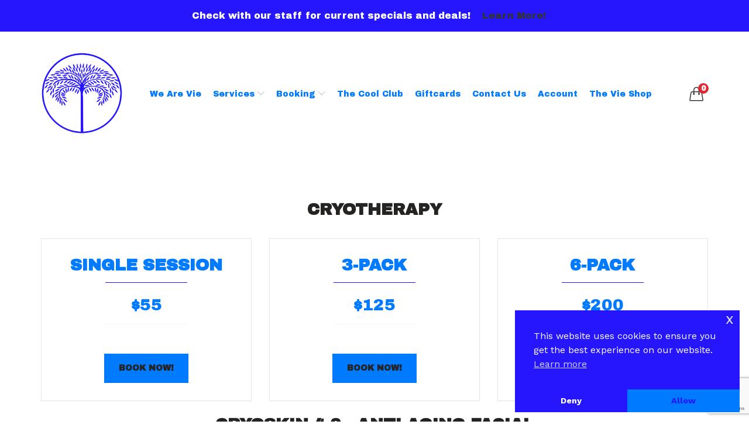

--- FILE ---
content_type: text/html; charset=UTF-8
request_url: https://thevieco.com/service-menu/
body_size: 40542
content:
<!DOCTYPE html>
<html lang="en-US" class="no-js">
<head>
	<meta charset="UTF-8" />
	<meta name="viewport" content="width=device-width, initial-scale=1" />
	<link rel="profile" href="//gmpg.org/xfn/11" />
					<script>document.documentElement.className = document.documentElement.className + ' yes-js js_active js'</script>
			<title>SERVICE MENU &#8211; The Vie Co.</title>
<meta name='robots' content='max-image-preview:large' />
<link rel='dns-prefetch' href='//www.googletagmanager.com' />
<link rel='dns-prefetch' href='//fonts.googleapis.com' />
<link rel='preconnect' href='https://fonts.gstatic.com' crossorigin />
<link rel="alternate" type="application/rss+xml" title="The Vie Co. &raquo; Feed" href="https://thevieco.com/feed/" />
<link rel="alternate" type="application/rss+xml" title="The Vie Co. &raquo; Comments Feed" href="https://thevieco.com/comments/feed/" />
<link rel="alternate" title="oEmbed (JSON)" type="application/json+oembed" href="https://thevieco.com/wp-json/oembed/1.0/embed?url=https%3A%2F%2Fthevieco.com%2Fservice-menu%2F" />
<link rel="alternate" title="oEmbed (XML)" type="text/xml+oembed" href="https://thevieco.com/wp-json/oembed/1.0/embed?url=https%3A%2F%2Fthevieco.com%2Fservice-menu%2F&#038;format=xml" />
		<!-- This site uses the Google Analytics by MonsterInsights plugin v9.10.1 - Using Analytics tracking - https://www.monsterinsights.com/ -->
							<script src="//www.googletagmanager.com/gtag/js?id=G-255114258"  data-cfasync="false" data-wpfc-render="false" type="text/javascript" async></script>
			<script data-cfasync="false" data-wpfc-render="false" type="text/javascript">
				var mi_version = '9.10.1';
				var mi_track_user = true;
				var mi_no_track_reason = '';
								var MonsterInsightsDefaultLocations = {"page_location":"https:\/\/thevieco.com\/service-menu\/"};
								if ( typeof MonsterInsightsPrivacyGuardFilter === 'function' ) {
					var MonsterInsightsLocations = (typeof MonsterInsightsExcludeQuery === 'object') ? MonsterInsightsPrivacyGuardFilter( MonsterInsightsExcludeQuery ) : MonsterInsightsPrivacyGuardFilter( MonsterInsightsDefaultLocations );
				} else {
					var MonsterInsightsLocations = (typeof MonsterInsightsExcludeQuery === 'object') ? MonsterInsightsExcludeQuery : MonsterInsightsDefaultLocations;
				}

								var disableStrs = [
										'ga-disable-G-255114258',
									];

				/* Function to detect opted out users */
				function __gtagTrackerIsOptedOut() {
					for (var index = 0; index < disableStrs.length; index++) {
						if (document.cookie.indexOf(disableStrs[index] + '=true') > -1) {
							return true;
						}
					}

					return false;
				}

				/* Disable tracking if the opt-out cookie exists. */
				if (__gtagTrackerIsOptedOut()) {
					for (var index = 0; index < disableStrs.length; index++) {
						window[disableStrs[index]] = true;
					}
				}

				/* Opt-out function */
				function __gtagTrackerOptout() {
					for (var index = 0; index < disableStrs.length; index++) {
						document.cookie = disableStrs[index] + '=true; expires=Thu, 31 Dec 2099 23:59:59 UTC; path=/';
						window[disableStrs[index]] = true;
					}
				}

				if ('undefined' === typeof gaOptout) {
					function gaOptout() {
						__gtagTrackerOptout();
					}
				}
								window.dataLayer = window.dataLayer || [];

				window.MonsterInsightsDualTracker = {
					helpers: {},
					trackers: {},
				};
				if (mi_track_user) {
					function __gtagDataLayer() {
						dataLayer.push(arguments);
					}

					function __gtagTracker(type, name, parameters) {
						if (!parameters) {
							parameters = {};
						}

						if (parameters.send_to) {
							__gtagDataLayer.apply(null, arguments);
							return;
						}

						if (type === 'event') {
														parameters.send_to = monsterinsights_frontend.v4_id;
							var hookName = name;
							if (typeof parameters['event_category'] !== 'undefined') {
								hookName = parameters['event_category'] + ':' + name;
							}

							if (typeof MonsterInsightsDualTracker.trackers[hookName] !== 'undefined') {
								MonsterInsightsDualTracker.trackers[hookName](parameters);
							} else {
								__gtagDataLayer('event', name, parameters);
							}
							
						} else {
							__gtagDataLayer.apply(null, arguments);
						}
					}

					__gtagTracker('js', new Date());
					__gtagTracker('set', {
						'developer_id.dZGIzZG': true,
											});
					if ( MonsterInsightsLocations.page_location ) {
						__gtagTracker('set', MonsterInsightsLocations);
					}
										__gtagTracker('config', 'G-255114258', {"forceSSL":"true","link_attribution":"true"} );
										window.gtag = __gtagTracker;										(function () {
						/* https://developers.google.com/analytics/devguides/collection/analyticsjs/ */
						/* ga and __gaTracker compatibility shim. */
						var noopfn = function () {
							return null;
						};
						var newtracker = function () {
							return new Tracker();
						};
						var Tracker = function () {
							return null;
						};
						var p = Tracker.prototype;
						p.get = noopfn;
						p.set = noopfn;
						p.send = function () {
							var args = Array.prototype.slice.call(arguments);
							args.unshift('send');
							__gaTracker.apply(null, args);
						};
						var __gaTracker = function () {
							var len = arguments.length;
							if (len === 0) {
								return;
							}
							var f = arguments[len - 1];
							if (typeof f !== 'object' || f === null || typeof f.hitCallback !== 'function') {
								if ('send' === arguments[0]) {
									var hitConverted, hitObject = false, action;
									if ('event' === arguments[1]) {
										if ('undefined' !== typeof arguments[3]) {
											hitObject = {
												'eventAction': arguments[3],
												'eventCategory': arguments[2],
												'eventLabel': arguments[4],
												'value': arguments[5] ? arguments[5] : 1,
											}
										}
									}
									if ('pageview' === arguments[1]) {
										if ('undefined' !== typeof arguments[2]) {
											hitObject = {
												'eventAction': 'page_view',
												'page_path': arguments[2],
											}
										}
									}
									if (typeof arguments[2] === 'object') {
										hitObject = arguments[2];
									}
									if (typeof arguments[5] === 'object') {
										Object.assign(hitObject, arguments[5]);
									}
									if ('undefined' !== typeof arguments[1].hitType) {
										hitObject = arguments[1];
										if ('pageview' === hitObject.hitType) {
											hitObject.eventAction = 'page_view';
										}
									}
									if (hitObject) {
										action = 'timing' === arguments[1].hitType ? 'timing_complete' : hitObject.eventAction;
										hitConverted = mapArgs(hitObject);
										__gtagTracker('event', action, hitConverted);
									}
								}
								return;
							}

							function mapArgs(args) {
								var arg, hit = {};
								var gaMap = {
									'eventCategory': 'event_category',
									'eventAction': 'event_action',
									'eventLabel': 'event_label',
									'eventValue': 'event_value',
									'nonInteraction': 'non_interaction',
									'timingCategory': 'event_category',
									'timingVar': 'name',
									'timingValue': 'value',
									'timingLabel': 'event_label',
									'page': 'page_path',
									'location': 'page_location',
									'title': 'page_title',
									'referrer' : 'page_referrer',
								};
								for (arg in args) {
																		if (!(!args.hasOwnProperty(arg) || !gaMap.hasOwnProperty(arg))) {
										hit[gaMap[arg]] = args[arg];
									} else {
										hit[arg] = args[arg];
									}
								}
								return hit;
							}

							try {
								f.hitCallback();
							} catch (ex) {
							}
						};
						__gaTracker.create = newtracker;
						__gaTracker.getByName = newtracker;
						__gaTracker.getAll = function () {
							return [];
						};
						__gaTracker.remove = noopfn;
						__gaTracker.loaded = true;
						window['__gaTracker'] = __gaTracker;
					})();
									} else {
										console.log("");
					(function () {
						function __gtagTracker() {
							return null;
						}

						window['__gtagTracker'] = __gtagTracker;
						window['gtag'] = __gtagTracker;
					})();
									}
			</script>
							<!-- / Google Analytics by MonsterInsights -->
		<style id='wp-img-auto-sizes-contain-inline-css' type='text/css'>
img:is([sizes=auto i],[sizes^="auto," i]){contain-intrinsic-size:3000px 1500px}
/*# sourceURL=wp-img-auto-sizes-contain-inline-css */
</style>
<style id='wp-emoji-styles-inline-css' type='text/css'>

	img.wp-smiley, img.emoji {
		display: inline !important;
		border: none !important;
		box-shadow: none !important;
		height: 1em !important;
		width: 1em !important;
		margin: 0 0.07em !important;
		vertical-align: -0.1em !important;
		background: none !important;
		padding: 0 !important;
	}
/*# sourceURL=wp-emoji-styles-inline-css */
</style>
<style id='classic-theme-styles-inline-css' type='text/css'>
/*! This file is auto-generated */
.wp-block-button__link{color:#fff;background-color:#32373c;border-radius:9999px;box-shadow:none;text-decoration:none;padding:calc(.667em + 2px) calc(1.333em + 2px);font-size:1.125em}.wp-block-file__button{background:#32373c;color:#fff;text-decoration:none}
/*# sourceURL=/wp-includes/css/classic-themes.min.css */
</style>
<link rel='stylesheet' id='contact-form-7-css' href='https://thevieco.com/wp-content/plugins/contact-form-7/includes/css/styles.css?ver=6.1.4' type='text/css' media='all' />
<link rel='stylesheet' id='woof-css' href='https://thevieco.com/wp-content/plugins/woocommerce-products-filter/css/front.css?ver=1.3.7.3' type='text/css' media='all' />
<style id='woof-inline-css' type='text/css'>

.woof_products_top_panel li span, .woof_products_top_panel2 li span{background: url(https://thevieco.com/wp-content/plugins/woocommerce-products-filter/img/delete.png);background-size: 14px 14px;background-repeat: no-repeat;background-position: right;}
.woof_edit_view{
                    display: none;
                }
.woof_price_search_container .price_slider_amount button.button{
                        display: none;
                    }

                    /***** END: hiding submit button of the price slider ******/

/*# sourceURL=woof-inline-css */
</style>
<link rel='stylesheet' id='chosen-drop-down-css' href='https://thevieco.com/wp-content/plugins/woocommerce-products-filter/js/chosen/chosen.min.css?ver=1.3.7.3' type='text/css' media='all' />
<link rel='stylesheet' id='woof_by_author_html_items-css' href='https://thevieco.com/wp-content/plugins/woocommerce-products-filter/ext/by_author/css/by_author.css?ver=1.3.7.3' type='text/css' media='all' />
<link rel='stylesheet' id='woof_by_instock_html_items-css' href='https://thevieco.com/wp-content/plugins/woocommerce-products-filter/ext/by_instock/css/by_instock.css?ver=1.3.7.3' type='text/css' media='all' />
<link rel='stylesheet' id='woof_by_onsales_html_items-css' href='https://thevieco.com/wp-content/plugins/woocommerce-products-filter/ext/by_onsales/css/by_onsales.css?ver=1.3.7.3' type='text/css' media='all' />
<link rel='stylesheet' id='woof_by_text_html_items-css' href='https://thevieco.com/wp-content/plugins/woocommerce-products-filter/ext/by_text/assets/css/front.css?ver=1.3.7.3' type='text/css' media='all' />
<link rel='stylesheet' id='woof_label_html_items-css' href='https://thevieco.com/wp-content/plugins/woocommerce-products-filter/ext/label/css/html_types/label.css?ver=1.3.7.3' type='text/css' media='all' />
<link rel='stylesheet' id='woof_select_radio_check_html_items-css' href='https://thevieco.com/wp-content/plugins/woocommerce-products-filter/ext/select_radio_check/css/html_types/select_radio_check.css?ver=1.3.7.3' type='text/css' media='all' />
<link rel='stylesheet' id='woof_sd_html_items_checkbox-css' href='https://thevieco.com/wp-content/plugins/woocommerce-products-filter/ext/smart_designer/css/elements/checkbox.css?ver=1.3.7.3' type='text/css' media='all' />
<link rel='stylesheet' id='woof_sd_html_items_radio-css' href='https://thevieco.com/wp-content/plugins/woocommerce-products-filter/ext/smart_designer/css/elements/radio.css?ver=1.3.7.3' type='text/css' media='all' />
<link rel='stylesheet' id='woof_sd_html_items_switcher-css' href='https://thevieco.com/wp-content/plugins/woocommerce-products-filter/ext/smart_designer/css/elements/switcher.css?ver=1.3.7.3' type='text/css' media='all' />
<link rel='stylesheet' id='woof_sd_html_items_color-css' href='https://thevieco.com/wp-content/plugins/woocommerce-products-filter/ext/smart_designer/css/elements/color.css?ver=1.3.7.3' type='text/css' media='all' />
<link rel='stylesheet' id='woof_sd_html_items_tooltip-css' href='https://thevieco.com/wp-content/plugins/woocommerce-products-filter/ext/smart_designer/css/tooltip.css?ver=1.3.7.3' type='text/css' media='all' />
<link rel='stylesheet' id='woof_sd_html_items_front-css' href='https://thevieco.com/wp-content/plugins/woocommerce-products-filter/ext/smart_designer/css/front.css?ver=1.3.7.3' type='text/css' media='all' />
<link rel='stylesheet' id='woof-switcher23-css' href='https://thevieco.com/wp-content/plugins/woocommerce-products-filter/css/switcher.css?ver=1.3.7.3' type='text/css' media='all' />
<link rel='stylesheet' id='woocommerce-layout-css' href='https://thevieco.com/wp-content/plugins/woocommerce/assets/css/woocommerce-layout.css?ver=10.4.3' type='text/css' media='all' />
<link rel='stylesheet' id='woocommerce-smallscreen-css' href='https://thevieco.com/wp-content/plugins/woocommerce/assets/css/woocommerce-smallscreen.css?ver=10.4.3' type='text/css' media='only screen and (max-width: 768px)' />
<link rel='stylesheet' id='woocommerce-general-css' href='https://thevieco.com/wp-content/plugins/woocommerce/assets/css/woocommerce.css?ver=10.4.3' type='text/css' media='all' />
<style id='woocommerce-inline-inline-css' type='text/css'>
.woocommerce form .form-row .required { visibility: visible; }
/*# sourceURL=woocommerce-inline-inline-css */
</style>
<link rel='stylesheet' id='nsc_bar_nice-cookie-consent-css' href='https://thevieco.com/wp-content/plugins/beautiful-and-responsive-cookie-consent/public/cookieNSCconsent.min.css?ver=4.9.2' type='text/css' media='all' />
<style id='nsc_bar_nice-cookie-consent-inline-css' type='text/css'>
.cc-window { font-family: 'Work Sans'}
/*# sourceURL=nsc_bar_nice-cookie-consent-inline-css */
</style>
<link rel='stylesheet' id='woo-variation-swatches-css' href='https://thevieco.com/wp-content/plugins/woo-variation-swatches/assets/css/frontend.min.css?ver=1765302426' type='text/css' media='all' />
<style id='woo-variation-swatches-inline-css' type='text/css'>
:root {
--wvs-tick:url("data:image/svg+xml;utf8,%3Csvg filter='drop-shadow(0px 0px 2px rgb(0 0 0 / .8))' xmlns='http://www.w3.org/2000/svg'  viewBox='0 0 30 30'%3E%3Cpath fill='none' stroke='%23ffffff' stroke-linecap='round' stroke-linejoin='round' stroke-width='4' d='M4 16L11 23 27 7'/%3E%3C/svg%3E");

--wvs-cross:url("data:image/svg+xml;utf8,%3Csvg filter='drop-shadow(0px 0px 5px rgb(255 255 255 / .6))' xmlns='http://www.w3.org/2000/svg' width='72px' height='72px' viewBox='0 0 24 24'%3E%3Cpath fill='none' stroke='%23ff0000' stroke-linecap='round' stroke-width='0.6' d='M5 5L19 19M19 5L5 19'/%3E%3C/svg%3E");
--wvs-single-product-item-width:30px;
--wvs-single-product-item-height:30px;
--wvs-single-product-item-font-size:16px}
/*# sourceURL=woo-variation-swatches-inline-css */
</style>
<link rel='stylesheet' id='jquery-selectBox-css' href='https://thevieco.com/wp-content/plugins/yith-woocommerce-wishlist/assets/css/jquery.selectBox.css?ver=1.2.0' type='text/css' media='all' />
<link rel='stylesheet' id='woocommerce_prettyPhoto_css-css' href='//thevieco.com/wp-content/plugins/woocommerce/assets/css/prettyPhoto.css?ver=3.1.6' type='text/css' media='all' />
<link rel='stylesheet' id='yith-wcwl-main-css' href='https://thevieco.com/wp-content/plugins/yith-woocommerce-wishlist/assets/css/style.css?ver=4.11.0' type='text/css' media='all' />
<style id='yith-wcwl-main-inline-css' type='text/css'>
 :root { --rounded-corners-radius: 16px; --add-to-cart-rounded-corners-radius: 16px; --color-headers-background: #F4F4F4; --feedback-duration: 3s } 
 :root { --rounded-corners-radius: 16px; --add-to-cart-rounded-corners-radius: 16px; --color-headers-background: #F4F4F4; --feedback-duration: 3s } 
/*# sourceURL=yith-wcwl-main-inline-css */
</style>
<link rel='stylesheet' id='easy-notification-bar-css' href='https://thevieco.com/wp-content/plugins/easy-notification-bar/assets/css/front.css?ver=1.6.1' type='text/css' media='all' />
<style id='easy-notification-bar-inline-css' type='text/css'>
.easy-notification-bar{background:#2616fd;}.easy-notification-bar-button :is(a,a:hover,a:visited,a:focus) {background:#007bff;}
/*# sourceURL=easy-notification-bar-inline-css */
</style>
<link rel='stylesheet' id='elementor-icons-css' href='https://thevieco.com/wp-content/plugins/elementor/assets/lib/eicons/css/elementor-icons.min.css?ver=5.32.0' type='text/css' media='all' />
<style id='elementor-icons-inline-css' type='text/css'>

		.elementor-add-new-section .elementor-add-templately-promo-button{
            background-color: #5d4fff;
            background-image: url(https://thevieco.com/wp-content/plugins/essential-addons-for-elementor-lite/assets/admin/images/templately/logo-icon.svg);
            background-repeat: no-repeat;
            background-position: center center;
            position: relative;
        }
        
		.elementor-add-new-section .elementor-add-templately-promo-button > i{
            height: 12px;
        }
        
        body .elementor-add-new-section .elementor-add-section-area-button {
            margin-left: 0;
        }

		.elementor-add-new-section .elementor-add-templately-promo-button{
            background-color: #5d4fff;
            background-image: url(https://thevieco.com/wp-content/plugins/essential-addons-for-elementor-lite/assets/admin/images/templately/logo-icon.svg);
            background-repeat: no-repeat;
            background-position: center center;
            position: relative;
        }
        
		.elementor-add-new-section .elementor-add-templately-promo-button > i{
            height: 12px;
        }
        
        body .elementor-add-new-section .elementor-add-section-area-button {
            margin-left: 0;
        }
/*# sourceURL=elementor-icons-inline-css */
</style>
<link rel='stylesheet' id='elementor-frontend-css' href='https://thevieco.com/wp-content/plugins/elementor/assets/css/frontend.min.css?ver=3.25.10' type='text/css' media='all' />
<style id='elementor-frontend-inline-css' type='text/css'>
.elementor-kit-2884{--e-global-color-primary:#007AFF;--e-global-color-secondary:#2616FD;--e-global-color-text:#262422;--e-global-color-accent:#FFFFFF;--e-global-color-25878ef:#262422;--e-global-color-06821c8:#F1EFF1;--e-global-typography-primary-font-family:"Archivo Black";--e-global-typography-primary-font-weight:600;--e-global-typography-secondary-font-family:"Work Sans";--e-global-typography-secondary-font-weight:400;--e-global-typography-text-font-family:"Work Sans";--e-global-typography-text-font-weight:400;--e-global-typography-accent-font-family:"Vujahday Script";--e-global-typography-accent-font-weight:500;--e-global-typography-accent-letter-spacing:0px;}.elementor-section.elementor-section-boxed > .elementor-container{max-width:1200px;}.e-container{--container-max-width:1200px;}.elementor-widget:not(:last-child){margin-bottom:0px;}.elementor-element{--widgets-spacing:0px;}{}h1.page-title{display:var(--page-title-display);}@media(max-width:1024px){.elementor-section.elementor-section-boxed > .elementor-container{max-width:1024px;}.e-container{--container-max-width:1024px;}}@media(max-width:767px){.elementor-section.elementor-section-boxed > .elementor-container{max-width:767px;}.e-container{--container-max-width:767px;}}
.elementor-3423 .elementor-element.elementor-element-c564b8d .elementor-spacer-inner{--spacer-size:119px;}.elementor-3423 .elementor-element.elementor-element-d6c5882{text-align:center;}.elementor-3423 .elementor-element.elementor-element-d6c5882 .elementor-heading-title{color:var( --e-global-color-text );font-family:var( --e-global-typography-primary-font-family ), Sans-serif;font-weight:var( --e-global-typography-primary-font-weight );}.elementor-3423 .elementor-element.elementor-element-d6c5882 > .elementor-widget-container{padding:25px 0px 010px 0px;}.elementor-3423 .elementor-element.elementor-element-072edae .elementor-repeater-item-2f7b020 .li-icon i{color:#00C853;}.elementor-3423 .elementor-element.elementor-element-072edae .elementor-repeater-item-2f7b020 .li-icon svg{color:#00C853 !important;fill:#00C853 !important;}.elementor-3423 .elementor-element.elementor-element-072edae .eael-pricing-button{display:inline-block;}.elementor-3423 .elementor-element.elementor-element-072edae{border-radius:0px;}.elementor-3423 .elementor-element.elementor-element-072edae .eael-pricing{border-radius:0px;}.elementor-3423 .elementor-element.elementor-element-072edae .eael-pricing .eael-pricing-item{border-radius:0px;}.elementor-3423 .elementor-element.elementor-element-072edae .eael-pricing-item .header .title{color:var( --e-global-color-primary );}.elementor-3423 .elementor-element.elementor-element-072edae .eael-pricing.style-3 .eael-pricing-item:hover .header:after{background:var( --e-global-color-primary );}.elementor-3423 .elementor-element.elementor-element-072edae .eael-pricing.style-1 .eael-pricing-item .header:after, .elementor-3423 .elementor-element.elementor-element-072edae .eael-pricing.style-3 .eael-pricing-item .header:after{background:var( --e-global-color-secondary );}.elementor-3423 .elementor-element.elementor-element-072edae .eael-pricing-item .eael-pricing-tag .price-tag .original-price, .elementor-3423 .elementor-element.elementor-element-072edae .eael-pricing-item .eael-pricing-tag .price-tag .original-price .price-currency{color:var( --e-global-color-primary );}.elementor-3423 .elementor-element.elementor-element-072edae .eael-pricing-item .eael-pricing-tag .price-tag .sale-price, .elementor-3423 .elementor-element.elementor-element-072edae .eael-pricing-item .eael-pricing-tag .price-tag .sale-price .price-currency{color:#00C853;}.elementor-3423 .elementor-element.elementor-element-072edae .eael-pricing-item .body ul li .li-icon img{height:0px;width:0px;}.elementor-3423 .elementor-element.elementor-element-072edae .eael-pricing-item .body ul li .li-icon i{font-size:0px;}.elementor-3423 .elementor-element.elementor-element-072edae .eael-pricing-item .body ul li .li-icon{width:0px;height:0px;}.elementor-3423 .elementor-element.elementor-element-072edae .eael-pricing-item .body ul li .li-icon svg{font-size:0px;width:1em;height:1em;}div.tooltipster-base.tooltipster-sidetip.tooltipster-top .tooltipster-arrow-border,
					div.tooltipster-base.tooltipster-sidetip.tooltipster-top .tooltipster-arrow-background{border-top-color:#3d3d3d;}div.tooltipster-base.tooltipster-sidetip.tooltipster-right .tooltipster-arrow-border, .tooltipster-base.tooltipster-sidetip.tooltipster-right .tooltipster-arrow-background{border-right-color:#3d3d3d;}div.tooltipster-base.tooltipster-sidetip.tooltipster-left .tooltipster-arrow-border,
					div.tooltipster-base.tooltipster-sidetip.tooltipster-left .tooltipster-arrow-background{border-left-color:#3d3d3d;}div.tooltipster-base.tooltipster-sidetip.tooltipster-bottom .tooltipster-arrow-border,
					div.tooltipster-base.tooltipster-sidetip.tooltipster-bottom .tooltipster-arrow-background{border-bottom-color:#3d3d3d;}.elementor-3423 .elementor-element.elementor-element-072edae .eael-pricing .eael-pricing-button img{height:20px;width:20px;}.elementor-3423 .elementor-element.elementor-element-072edae .eael-pricing .eael-pricing-button i{font-size:20px;}.elementor-3423 .elementor-element.elementor-element-072edae .eael-pricing .eael-pricing-button{font-family:var( --e-global-typography-primary-font-family ), Sans-serif;font-weight:var( --e-global-typography-primary-font-weight );color:var( --e-global-color-text );background:var( --e-global-color-primary );border-radius:0px;}.elementor-3423 .elementor-element.elementor-element-072edae .eael-pricing .eael-pricing-button:hover{color:var( --e-global-color-accent );background:var( --e-global-color-secondary );}.elementor-3423 .elementor-element.elementor-element-f934ca9 .elementor-repeater-item-2f7b020 .li-icon i{color:#00C853;}.elementor-3423 .elementor-element.elementor-element-f934ca9 .elementor-repeater-item-2f7b020 .li-icon svg{color:#00C853 !important;fill:#00C853 !important;}.elementor-3423 .elementor-element.elementor-element-f934ca9 .eael-pricing-button{display:inline-block;}.elementor-3423 .elementor-element.elementor-element-f934ca9{border-radius:0px;}.elementor-3423 .elementor-element.elementor-element-f934ca9 .eael-pricing{border-radius:0px;}.elementor-3423 .elementor-element.elementor-element-f934ca9 .eael-pricing .eael-pricing-item{border-radius:0px;}.elementor-3423 .elementor-element.elementor-element-f934ca9 .eael-pricing-item .header .title{color:var( --e-global-color-primary );}.elementor-3423 .elementor-element.elementor-element-f934ca9 .eael-pricing.style-3 .eael-pricing-item:hover .header:after{background:var( --e-global-color-primary );}.elementor-3423 .elementor-element.elementor-element-f934ca9 .eael-pricing.style-1 .eael-pricing-item .header:after, .elementor-3423 .elementor-element.elementor-element-f934ca9 .eael-pricing.style-3 .eael-pricing-item .header:after{background:var( --e-global-color-secondary );}.elementor-3423 .elementor-element.elementor-element-f934ca9 .eael-pricing-item .eael-pricing-tag .price-tag .original-price, .elementor-3423 .elementor-element.elementor-element-f934ca9 .eael-pricing-item .eael-pricing-tag .price-tag .original-price .price-currency{color:var( --e-global-color-primary );}.elementor-3423 .elementor-element.elementor-element-f934ca9 .eael-pricing-item .eael-pricing-tag .price-tag .sale-price, .elementor-3423 .elementor-element.elementor-element-f934ca9 .eael-pricing-item .eael-pricing-tag .price-tag .sale-price .price-currency{color:#00C853;}.elementor-3423 .elementor-element.elementor-element-f934ca9 .eael-pricing-item .body ul li .li-icon img{height:0px;width:0px;}.elementor-3423 .elementor-element.elementor-element-f934ca9 .eael-pricing-item .body ul li .li-icon i{font-size:0px;}.elementor-3423 .elementor-element.elementor-element-f934ca9 .eael-pricing-item .body ul li .li-icon{width:0px;height:0px;}.elementor-3423 .elementor-element.elementor-element-f934ca9 .eael-pricing-item .body ul li .li-icon svg{font-size:0px;width:1em;height:1em;}.elementor-3423 .elementor-element.elementor-element-f934ca9 .eael-pricing .eael-pricing-button img{height:20px;width:20px;}.elementor-3423 .elementor-element.elementor-element-f934ca9 .eael-pricing .eael-pricing-button i{font-size:20px;}.elementor-3423 .elementor-element.elementor-element-f934ca9 .eael-pricing .eael-pricing-button{font-family:var( --e-global-typography-primary-font-family ), Sans-serif;font-weight:var( --e-global-typography-primary-font-weight );color:var( --e-global-color-text );background:var( --e-global-color-primary );border-radius:0px;}.elementor-3423 .elementor-element.elementor-element-f934ca9 .eael-pricing .eael-pricing-button:hover{color:var( --e-global-color-accent );background:var( --e-global-color-secondary );}.elementor-3423 .elementor-element.elementor-element-b6aa47d .elementor-repeater-item-2f7b020 .li-icon i{color:#00C853;}.elementor-3423 .elementor-element.elementor-element-b6aa47d .elementor-repeater-item-2f7b020 .li-icon svg{color:#00C853 !important;fill:#00C853 !important;}.elementor-3423 .elementor-element.elementor-element-b6aa47d .eael-pricing-button{display:inline-block;}.elementor-3423 .elementor-element.elementor-element-b6aa47d{border-radius:0px;}.elementor-3423 .elementor-element.elementor-element-b6aa47d .eael-pricing{border-radius:0px;}.elementor-3423 .elementor-element.elementor-element-b6aa47d .eael-pricing .eael-pricing-item{border-radius:0px;}.elementor-3423 .elementor-element.elementor-element-b6aa47d .eael-pricing-item .header .title{color:var( --e-global-color-primary );}.elementor-3423 .elementor-element.elementor-element-b6aa47d .eael-pricing.style-3 .eael-pricing-item:hover .header:after{background:var( --e-global-color-primary );}.elementor-3423 .elementor-element.elementor-element-b6aa47d .eael-pricing.style-1 .eael-pricing-item .header:after, .elementor-3423 .elementor-element.elementor-element-b6aa47d .eael-pricing.style-3 .eael-pricing-item .header:after{background:var( --e-global-color-secondary );}.elementor-3423 .elementor-element.elementor-element-b6aa47d .eael-pricing-item .eael-pricing-tag .price-tag .original-price, .elementor-3423 .elementor-element.elementor-element-b6aa47d .eael-pricing-item .eael-pricing-tag .price-tag .original-price .price-currency{color:var( --e-global-color-primary );}.elementor-3423 .elementor-element.elementor-element-b6aa47d .eael-pricing-item .eael-pricing-tag .price-tag .sale-price, .elementor-3423 .elementor-element.elementor-element-b6aa47d .eael-pricing-item .eael-pricing-tag .price-tag .sale-price .price-currency{color:#00C853;}.elementor-3423 .elementor-element.elementor-element-b6aa47d .eael-pricing-item .body ul li .li-icon img{height:0px;width:0px;}.elementor-3423 .elementor-element.elementor-element-b6aa47d .eael-pricing-item .body ul li .li-icon i{font-size:0px;}.elementor-3423 .elementor-element.elementor-element-b6aa47d .eael-pricing-item .body ul li .li-icon{width:0px;height:0px;}.elementor-3423 .elementor-element.elementor-element-b6aa47d .eael-pricing-item .body ul li .li-icon svg{font-size:0px;width:1em;height:1em;}.elementor-3423 .elementor-element.elementor-element-b6aa47d .eael-pricing .eael-pricing-button img{height:20px;width:20px;}.elementor-3423 .elementor-element.elementor-element-b6aa47d .eael-pricing .eael-pricing-button i{font-size:20px;}.elementor-3423 .elementor-element.elementor-element-b6aa47d .eael-pricing .eael-pricing-button{font-family:var( --e-global-typography-primary-font-family ), Sans-serif;font-weight:var( --e-global-typography-primary-font-weight );color:var( --e-global-color-text );background:var( --e-global-color-primary );border-radius:0px;}.elementor-3423 .elementor-element.elementor-element-b6aa47d .eael-pricing .eael-pricing-button:hover{color:var( --e-global-color-accent );background:var( --e-global-color-secondary );}.elementor-3423 .elementor-element.elementor-element-2fdc26d{text-align:center;}.elementor-3423 .elementor-element.elementor-element-2fdc26d .elementor-heading-title{color:var( --e-global-color-text );font-family:var( --e-global-typography-primary-font-family ), Sans-serif;font-weight:var( --e-global-typography-primary-font-weight );}.elementor-3423 .elementor-element.elementor-element-2fdc26d > .elementor-widget-container{padding:25px 0px 010px 0px;}.elementor-3423 .elementor-element.elementor-element-39f4b28 .elementor-repeater-item-2f7b020 .li-icon i{color:#00C853;}.elementor-3423 .elementor-element.elementor-element-39f4b28 .elementor-repeater-item-2f7b020 .li-icon svg{color:#00C853 !important;fill:#00C853 !important;}.elementor-3423 .elementor-element.elementor-element-39f4b28 .eael-pricing-button{display:inline-block;}.elementor-3423 .elementor-element.elementor-element-39f4b28{border-radius:0px;}.elementor-3423 .elementor-element.elementor-element-39f4b28 .eael-pricing{border-radius:0px;}.elementor-3423 .elementor-element.elementor-element-39f4b28 .eael-pricing .eael-pricing-item{border-radius:0px;}.elementor-3423 .elementor-element.elementor-element-39f4b28 .eael-pricing-item .header .title{color:var( --e-global-color-primary );}.elementor-3423 .elementor-element.elementor-element-39f4b28 .eael-pricing.style-3 .eael-pricing-item:hover .header:after{background:var( --e-global-color-primary );}.elementor-3423 .elementor-element.elementor-element-39f4b28 .eael-pricing.style-1 .eael-pricing-item .header:after, .elementor-3423 .elementor-element.elementor-element-39f4b28 .eael-pricing.style-3 .eael-pricing-item .header:after{background:var( --e-global-color-secondary );}.elementor-3423 .elementor-element.elementor-element-39f4b28 .eael-pricing-item .eael-pricing-tag .price-tag .original-price, .elementor-3423 .elementor-element.elementor-element-39f4b28 .eael-pricing-item .eael-pricing-tag .price-tag .original-price .price-currency{color:var( --e-global-color-primary );}.elementor-3423 .elementor-element.elementor-element-39f4b28 .eael-pricing-item .eael-pricing-tag .price-tag .sale-price, .elementor-3423 .elementor-element.elementor-element-39f4b28 .eael-pricing-item .eael-pricing-tag .price-tag .sale-price .price-currency{color:#00C853;}.elementor-3423 .elementor-element.elementor-element-39f4b28 .eael-pricing-item .body ul li .li-icon img{height:0px;width:0px;}.elementor-3423 .elementor-element.elementor-element-39f4b28 .eael-pricing-item .body ul li .li-icon i{font-size:0px;}.elementor-3423 .elementor-element.elementor-element-39f4b28 .eael-pricing-item .body ul li .li-icon{width:0px;height:0px;}.elementor-3423 .elementor-element.elementor-element-39f4b28 .eael-pricing-item .body ul li .li-icon svg{font-size:0px;width:1em;height:1em;}.elementor-3423 .elementor-element.elementor-element-39f4b28 .eael-pricing .eael-pricing-button img{height:20px;width:20px;}.elementor-3423 .elementor-element.elementor-element-39f4b28 .eael-pricing .eael-pricing-button i{font-size:20px;}.elementor-3423 .elementor-element.elementor-element-39f4b28 .eael-pricing .eael-pricing-button{font-family:var( --e-global-typography-primary-font-family ), Sans-serif;font-weight:var( --e-global-typography-primary-font-weight );color:var( --e-global-color-text );background:var( --e-global-color-primary );border-radius:0px;}.elementor-3423 .elementor-element.elementor-element-39f4b28 .eael-pricing .eael-pricing-button:hover{color:var( --e-global-color-accent );background:var( --e-global-color-secondary );}.elementor-3423 .elementor-element.elementor-element-3864215 .elementor-repeater-item-2f7b020 .li-icon i{color:#00C853;}.elementor-3423 .elementor-element.elementor-element-3864215 .elementor-repeater-item-2f7b020 .li-icon svg{color:#00C853 !important;fill:#00C853 !important;}.elementor-3423 .elementor-element.elementor-element-3864215 .eael-pricing-button{display:inline-block;}.elementor-3423 .elementor-element.elementor-element-3864215{border-radius:0px;}.elementor-3423 .elementor-element.elementor-element-3864215 .eael-pricing{border-radius:0px;}.elementor-3423 .elementor-element.elementor-element-3864215 .eael-pricing .eael-pricing-item{border-radius:0px;}.elementor-3423 .elementor-element.elementor-element-3864215 .eael-pricing-item .header .title{color:var( --e-global-color-primary );}.elementor-3423 .elementor-element.elementor-element-3864215 .eael-pricing.style-3 .eael-pricing-item:hover .header:after{background:var( --e-global-color-primary );}.elementor-3423 .elementor-element.elementor-element-3864215 .eael-pricing.style-1 .eael-pricing-item .header:after, .elementor-3423 .elementor-element.elementor-element-3864215 .eael-pricing.style-3 .eael-pricing-item .header:after{background:var( --e-global-color-secondary );}.elementor-3423 .elementor-element.elementor-element-3864215 .eael-pricing-item .eael-pricing-tag .price-tag .original-price, .elementor-3423 .elementor-element.elementor-element-3864215 .eael-pricing-item .eael-pricing-tag .price-tag .original-price .price-currency{color:var( --e-global-color-primary );}.elementor-3423 .elementor-element.elementor-element-3864215 .eael-pricing-item .eael-pricing-tag .price-tag .sale-price, .elementor-3423 .elementor-element.elementor-element-3864215 .eael-pricing-item .eael-pricing-tag .price-tag .sale-price .price-currency{color:#00C853;}.elementor-3423 .elementor-element.elementor-element-3864215 .eael-pricing-item .body ul li .li-icon img{height:0px;width:0px;}.elementor-3423 .elementor-element.elementor-element-3864215 .eael-pricing-item .body ul li .li-icon i{font-size:0px;}.elementor-3423 .elementor-element.elementor-element-3864215 .eael-pricing-item .body ul li .li-icon{width:0px;height:0px;}.elementor-3423 .elementor-element.elementor-element-3864215 .eael-pricing-item .body ul li .li-icon svg{font-size:0px;width:1em;height:1em;}.elementor-3423 .elementor-element.elementor-element-3864215 .eael-pricing .eael-pricing-button img{height:20px;width:20px;}.elementor-3423 .elementor-element.elementor-element-3864215 .eael-pricing .eael-pricing-button i{font-size:20px;}.elementor-3423 .elementor-element.elementor-element-3864215 .eael-pricing .eael-pricing-button{font-family:var( --e-global-typography-primary-font-family ), Sans-serif;font-weight:var( --e-global-typography-primary-font-weight );color:var( --e-global-color-text );background:var( --e-global-color-primary );border-radius:0px;}.elementor-3423 .elementor-element.elementor-element-3864215 .eael-pricing .eael-pricing-button:hover{color:var( --e-global-color-accent );background:var( --e-global-color-secondary );}.elementor-3423 .elementor-element.elementor-element-5ed331e .elementor-repeater-item-2f7b020 .li-icon i{color:#00C853;}.elementor-3423 .elementor-element.elementor-element-5ed331e .elementor-repeater-item-2f7b020 .li-icon svg{color:#00C853 !important;fill:#00C853 !important;}.elementor-3423 .elementor-element.elementor-element-5ed331e .eael-pricing-button{display:inline-block;}.elementor-3423 .elementor-element.elementor-element-5ed331e{border-radius:0px;}.elementor-3423 .elementor-element.elementor-element-5ed331e .eael-pricing{border-radius:0px;}.elementor-3423 .elementor-element.elementor-element-5ed331e .eael-pricing .eael-pricing-item{border-radius:0px;}.elementor-3423 .elementor-element.elementor-element-5ed331e .eael-pricing-item .header .title{color:var( --e-global-color-primary );}.elementor-3423 .elementor-element.elementor-element-5ed331e .eael-pricing.style-3 .eael-pricing-item:hover .header:after{background:var( --e-global-color-primary );}.elementor-3423 .elementor-element.elementor-element-5ed331e .eael-pricing.style-1 .eael-pricing-item .header:after, .elementor-3423 .elementor-element.elementor-element-5ed331e .eael-pricing.style-3 .eael-pricing-item .header:after{background:var( --e-global-color-secondary );}.elementor-3423 .elementor-element.elementor-element-5ed331e .eael-pricing-item .eael-pricing-tag .price-tag .original-price, .elementor-3423 .elementor-element.elementor-element-5ed331e .eael-pricing-item .eael-pricing-tag .price-tag .original-price .price-currency{color:var( --e-global-color-primary );}.elementor-3423 .elementor-element.elementor-element-5ed331e .eael-pricing-item .eael-pricing-tag .price-tag .sale-price, .elementor-3423 .elementor-element.elementor-element-5ed331e .eael-pricing-item .eael-pricing-tag .price-tag .sale-price .price-currency{color:#00C853;}.elementor-3423 .elementor-element.elementor-element-5ed331e .eael-pricing-item .body ul li .li-icon img{height:0px;width:0px;}.elementor-3423 .elementor-element.elementor-element-5ed331e .eael-pricing-item .body ul li .li-icon i{font-size:0px;}.elementor-3423 .elementor-element.elementor-element-5ed331e .eael-pricing-item .body ul li .li-icon{width:0px;height:0px;}.elementor-3423 .elementor-element.elementor-element-5ed331e .eael-pricing-item .body ul li .li-icon svg{font-size:0px;width:1em;height:1em;}.elementor-3423 .elementor-element.elementor-element-5ed331e .eael-pricing .eael-pricing-button img{height:20px;width:20px;}.elementor-3423 .elementor-element.elementor-element-5ed331e .eael-pricing .eael-pricing-button i{font-size:20px;}.elementor-3423 .elementor-element.elementor-element-5ed331e .eael-pricing .eael-pricing-button{font-family:var( --e-global-typography-primary-font-family ), Sans-serif;font-weight:var( --e-global-typography-primary-font-weight );color:var( --e-global-color-text );background:var( --e-global-color-primary );border-radius:0px;}.elementor-3423 .elementor-element.elementor-element-5ed331e .eael-pricing .eael-pricing-button:hover{color:var( --e-global-color-accent );background:var( --e-global-color-secondary );}.elementor-3423 .elementor-element.elementor-element-a8e359a{text-align:center;}.elementor-3423 .elementor-element.elementor-element-a8e359a > .elementor-widget-container{padding:50px 0px 010px 0px;}.elementor-3423 .elementor-element.elementor-element-1ede437 .elementor-repeater-item-2f7b020 .li-icon i{color:#00C853;}.elementor-3423 .elementor-element.elementor-element-1ede437 .elementor-repeater-item-2f7b020 .li-icon svg{color:#00C853 !important;fill:#00C853 !important;}.elementor-3423 .elementor-element.elementor-element-1ede437 .eael-pricing-button{display:inline-block;}.elementor-3423 .elementor-element.elementor-element-1ede437{border-radius:0px;}.elementor-3423 .elementor-element.elementor-element-1ede437 .eael-pricing{border-radius:0px;}.elementor-3423 .elementor-element.elementor-element-1ede437 .eael-pricing .eael-pricing-item{border-radius:0px;}.elementor-3423 .elementor-element.elementor-element-1ede437 .eael-pricing-item .header .title{color:var( --e-global-color-primary );}.elementor-3423 .elementor-element.elementor-element-1ede437 .eael-pricing.style-3 .eael-pricing-item:hover .header:after{background:var( --e-global-color-primary );}.elementor-3423 .elementor-element.elementor-element-1ede437 .eael-pricing.style-1 .eael-pricing-item .header:after, .elementor-3423 .elementor-element.elementor-element-1ede437 .eael-pricing.style-3 .eael-pricing-item .header:after{background:var( --e-global-color-secondary );}.elementor-3423 .elementor-element.elementor-element-1ede437 .eael-pricing-item .eael-pricing-tag .price-tag .original-price, .elementor-3423 .elementor-element.elementor-element-1ede437 .eael-pricing-item .eael-pricing-tag .price-tag .original-price .price-currency{color:var( --e-global-color-primary );}.elementor-3423 .elementor-element.elementor-element-1ede437 .eael-pricing-item .eael-pricing-tag .price-tag .sale-price, .elementor-3423 .elementor-element.elementor-element-1ede437 .eael-pricing-item .eael-pricing-tag .price-tag .sale-price .price-currency{color:#00C853;}.elementor-3423 .elementor-element.elementor-element-1ede437 .eael-pricing-item .body ul li .li-icon img{height:0px;width:0px;}.elementor-3423 .elementor-element.elementor-element-1ede437 .eael-pricing-item .body ul li .li-icon i{font-size:0px;}.elementor-3423 .elementor-element.elementor-element-1ede437 .eael-pricing-item .body ul li .li-icon{width:0px;height:0px;}.elementor-3423 .elementor-element.elementor-element-1ede437 .eael-pricing-item .body ul li .li-icon svg{font-size:0px;width:1em;height:1em;}.elementor-3423 .elementor-element.elementor-element-1ede437 .eael-pricing .eael-pricing-button img{height:20px;width:20px;}.elementor-3423 .elementor-element.elementor-element-1ede437 .eael-pricing .eael-pricing-button i{font-size:20px;}.elementor-3423 .elementor-element.elementor-element-1ede437 .eael-pricing .eael-pricing-button{font-family:var( --e-global-typography-primary-font-family ), Sans-serif;font-weight:var( --e-global-typography-primary-font-weight );color:var( --e-global-color-text );background:var( --e-global-color-primary );border-radius:0px;}.elementor-3423 .elementor-element.elementor-element-1ede437 .eael-pricing .eael-pricing-button:hover{color:var( --e-global-color-accent );background:var( --e-global-color-secondary );}.elementor-3423 .elementor-element.elementor-element-e1d86d6 .elementor-repeater-item-2f7b020 .li-icon i{color:#00C853;}.elementor-3423 .elementor-element.elementor-element-e1d86d6 .elementor-repeater-item-2f7b020 .li-icon svg{color:#00C853 !important;fill:#00C853 !important;}.elementor-3423 .elementor-element.elementor-element-e1d86d6 .eael-pricing-button{display:inline-block;}.elementor-3423 .elementor-element.elementor-element-e1d86d6{border-radius:0px;}.elementor-3423 .elementor-element.elementor-element-e1d86d6 .eael-pricing{border-radius:0px;}.elementor-3423 .elementor-element.elementor-element-e1d86d6 .eael-pricing .eael-pricing-item{border-radius:0px;}.elementor-3423 .elementor-element.elementor-element-e1d86d6 .eael-pricing-item .header .title{color:var( --e-global-color-primary );}.elementor-3423 .elementor-element.elementor-element-e1d86d6 .eael-pricing.style-3 .eael-pricing-item:hover .header:after{background:var( --e-global-color-primary );}.elementor-3423 .elementor-element.elementor-element-e1d86d6 .eael-pricing.style-1 .eael-pricing-item .header:after, .elementor-3423 .elementor-element.elementor-element-e1d86d6 .eael-pricing.style-3 .eael-pricing-item .header:after{background:var( --e-global-color-secondary );}.elementor-3423 .elementor-element.elementor-element-e1d86d6 .eael-pricing-item .eael-pricing-tag .price-tag .original-price, .elementor-3423 .elementor-element.elementor-element-e1d86d6 .eael-pricing-item .eael-pricing-tag .price-tag .original-price .price-currency{color:var( --e-global-color-primary );}.elementor-3423 .elementor-element.elementor-element-e1d86d6 .eael-pricing-item .eael-pricing-tag .price-tag .sale-price, .elementor-3423 .elementor-element.elementor-element-e1d86d6 .eael-pricing-item .eael-pricing-tag .price-tag .sale-price .price-currency{color:#00C853;}.elementor-3423 .elementor-element.elementor-element-e1d86d6 .eael-pricing-item .body ul li .li-icon img{height:0px;width:0px;}.elementor-3423 .elementor-element.elementor-element-e1d86d6 .eael-pricing-item .body ul li .li-icon i{font-size:0px;}.elementor-3423 .elementor-element.elementor-element-e1d86d6 .eael-pricing-item .body ul li .li-icon{width:0px;height:0px;}.elementor-3423 .elementor-element.elementor-element-e1d86d6 .eael-pricing-item .body ul li .li-icon svg{font-size:0px;width:1em;height:1em;}.elementor-3423 .elementor-element.elementor-element-e1d86d6 .eael-pricing .eael-pricing-button img{height:20px;width:20px;}.elementor-3423 .elementor-element.elementor-element-e1d86d6 .eael-pricing .eael-pricing-button i{font-size:20px;}.elementor-3423 .elementor-element.elementor-element-e1d86d6 .eael-pricing .eael-pricing-button{font-family:var( --e-global-typography-primary-font-family ), Sans-serif;font-weight:var( --e-global-typography-primary-font-weight );color:var( --e-global-color-text );background:var( --e-global-color-primary );border-radius:0px;}.elementor-3423 .elementor-element.elementor-element-e1d86d6 .eael-pricing .eael-pricing-button:hover{color:var( --e-global-color-accent );background:var( --e-global-color-secondary );}.elementor-3423 .elementor-element.elementor-element-607542b .elementor-repeater-item-2f7b020 .li-icon i{color:#00C853;}.elementor-3423 .elementor-element.elementor-element-607542b .elementor-repeater-item-2f7b020 .li-icon svg{color:#00C853 !important;fill:#00C853 !important;}.elementor-3423 .elementor-element.elementor-element-607542b .eael-pricing-button{display:inline-block;}.elementor-3423 .elementor-element.elementor-element-607542b{border-radius:0px;}.elementor-3423 .elementor-element.elementor-element-607542b .eael-pricing{border-radius:0px;}.elementor-3423 .elementor-element.elementor-element-607542b .eael-pricing .eael-pricing-item{border-radius:0px;}.elementor-3423 .elementor-element.elementor-element-607542b .eael-pricing-item .header .title{color:var( --e-global-color-primary );}.elementor-3423 .elementor-element.elementor-element-607542b .eael-pricing.style-3 .eael-pricing-item:hover .header:after{background:var( --e-global-color-primary );}.elementor-3423 .elementor-element.elementor-element-607542b .eael-pricing.style-1 .eael-pricing-item .header:after, .elementor-3423 .elementor-element.elementor-element-607542b .eael-pricing.style-3 .eael-pricing-item .header:after{background:var( --e-global-color-secondary );}.elementor-3423 .elementor-element.elementor-element-607542b .eael-pricing-item .eael-pricing-tag .price-tag .original-price, .elementor-3423 .elementor-element.elementor-element-607542b .eael-pricing-item .eael-pricing-tag .price-tag .original-price .price-currency{color:var( --e-global-color-primary );}.elementor-3423 .elementor-element.elementor-element-607542b .eael-pricing-item .eael-pricing-tag .price-tag .sale-price, .elementor-3423 .elementor-element.elementor-element-607542b .eael-pricing-item .eael-pricing-tag .price-tag .sale-price .price-currency{color:#00C853;}.elementor-3423 .elementor-element.elementor-element-607542b .eael-pricing-item .body ul li .li-icon img{height:0px;width:0px;}.elementor-3423 .elementor-element.elementor-element-607542b .eael-pricing-item .body ul li .li-icon i{font-size:0px;}.elementor-3423 .elementor-element.elementor-element-607542b .eael-pricing-item .body ul li .li-icon{width:0px;height:0px;}.elementor-3423 .elementor-element.elementor-element-607542b .eael-pricing-item .body ul li .li-icon svg{font-size:0px;width:1em;height:1em;}.elementor-3423 .elementor-element.elementor-element-607542b .eael-pricing .eael-pricing-button img{height:20px;width:20px;}.elementor-3423 .elementor-element.elementor-element-607542b .eael-pricing .eael-pricing-button i{font-size:20px;}.elementor-3423 .elementor-element.elementor-element-607542b .eael-pricing .eael-pricing-button{font-family:var( --e-global-typography-primary-font-family ), Sans-serif;font-weight:var( --e-global-typography-primary-font-weight );color:var( --e-global-color-text );background:var( --e-global-color-primary );border-radius:0px;}.elementor-3423 .elementor-element.elementor-element-607542b .eael-pricing .eael-pricing-button:hover{color:var( --e-global-color-accent );background:var( --e-global-color-secondary );}.elementor-3423 .elementor-element.elementor-element-cb29e28{text-align:center;}.elementor-3423 .elementor-element.elementor-element-cb29e28 > .elementor-widget-container{padding:50px 0px 010px 0px;}.elementor-3423 .elementor-element.elementor-element-033247d .elementor-repeater-item-2f7b020 .li-icon i{color:#00C853;}.elementor-3423 .elementor-element.elementor-element-033247d .elementor-repeater-item-2f7b020 .li-icon svg{color:#00C853 !important;fill:#00C853 !important;}.elementor-3423 .elementor-element.elementor-element-033247d .eael-pricing-button{display:inline-block;}.elementor-3423 .elementor-element.elementor-element-033247d{border-radius:0px;}.elementor-3423 .elementor-element.elementor-element-033247d .eael-pricing{border-radius:0px;}.elementor-3423 .elementor-element.elementor-element-033247d .eael-pricing .eael-pricing-item{border-radius:0px;}.elementor-3423 .elementor-element.elementor-element-033247d .eael-pricing-item .header .title{color:var( --e-global-color-primary );}.elementor-3423 .elementor-element.elementor-element-033247d .eael-pricing.style-3 .eael-pricing-item:hover .header:after{background:var( --e-global-color-primary );}.elementor-3423 .elementor-element.elementor-element-033247d .eael-pricing.style-1 .eael-pricing-item .header:after, .elementor-3423 .elementor-element.elementor-element-033247d .eael-pricing.style-3 .eael-pricing-item .header:after{background:var( --e-global-color-secondary );}.elementor-3423 .elementor-element.elementor-element-033247d .eael-pricing-item .eael-pricing-tag .price-tag .original-price, .elementor-3423 .elementor-element.elementor-element-033247d .eael-pricing-item .eael-pricing-tag .price-tag .original-price .price-currency{color:var( --e-global-color-primary );}.elementor-3423 .elementor-element.elementor-element-033247d .eael-pricing-item .eael-pricing-tag .price-tag .sale-price, .elementor-3423 .elementor-element.elementor-element-033247d .eael-pricing-item .eael-pricing-tag .price-tag .sale-price .price-currency{color:#00C853;}.elementor-3423 .elementor-element.elementor-element-033247d .eael-pricing-item .body ul li .li-icon img{height:0px;width:0px;}.elementor-3423 .elementor-element.elementor-element-033247d .eael-pricing-item .body ul li .li-icon i{font-size:0px;}.elementor-3423 .elementor-element.elementor-element-033247d .eael-pricing-item .body ul li .li-icon{width:0px;height:0px;}.elementor-3423 .elementor-element.elementor-element-033247d .eael-pricing-item .body ul li .li-icon svg{font-size:0px;width:1em;height:1em;}.elementor-3423 .elementor-element.elementor-element-033247d .eael-pricing .eael-pricing-button img{height:20px;width:20px;}.elementor-3423 .elementor-element.elementor-element-033247d .eael-pricing .eael-pricing-button i{font-size:20px;}.elementor-3423 .elementor-element.elementor-element-033247d .eael-pricing .eael-pricing-button{font-family:var( --e-global-typography-primary-font-family ), Sans-serif;font-weight:var( --e-global-typography-primary-font-weight );color:var( --e-global-color-text );background:var( --e-global-color-primary );border-radius:0px;}.elementor-3423 .elementor-element.elementor-element-033247d .eael-pricing .eael-pricing-button:hover{color:var( --e-global-color-accent );background:var( --e-global-color-secondary );}.elementor-3423 .elementor-element.elementor-element-5e0ac2c .elementor-repeater-item-2f7b020 .li-icon i{color:#00C853;}.elementor-3423 .elementor-element.elementor-element-5e0ac2c .elementor-repeater-item-2f7b020 .li-icon svg{color:#00C853 !important;fill:#00C853 !important;}.elementor-3423 .elementor-element.elementor-element-5e0ac2c .eael-pricing-button{display:inline-block;}.elementor-3423 .elementor-element.elementor-element-5e0ac2c{border-radius:0px;}.elementor-3423 .elementor-element.elementor-element-5e0ac2c .eael-pricing{border-radius:0px;}.elementor-3423 .elementor-element.elementor-element-5e0ac2c .eael-pricing .eael-pricing-item{border-radius:0px;}.elementor-3423 .elementor-element.elementor-element-5e0ac2c .eael-pricing-item .header .title{color:var( --e-global-color-primary );}.elementor-3423 .elementor-element.elementor-element-5e0ac2c .eael-pricing.style-3 .eael-pricing-item:hover .header:after{background:var( --e-global-color-primary );}.elementor-3423 .elementor-element.elementor-element-5e0ac2c .eael-pricing.style-1 .eael-pricing-item .header:after, .elementor-3423 .elementor-element.elementor-element-5e0ac2c .eael-pricing.style-3 .eael-pricing-item .header:after{background:var( --e-global-color-secondary );}.elementor-3423 .elementor-element.elementor-element-5e0ac2c .eael-pricing-item .eael-pricing-tag .price-tag .original-price, .elementor-3423 .elementor-element.elementor-element-5e0ac2c .eael-pricing-item .eael-pricing-tag .price-tag .original-price .price-currency{color:var( --e-global-color-primary );}.elementor-3423 .elementor-element.elementor-element-5e0ac2c .eael-pricing-item .eael-pricing-tag .price-tag .sale-price, .elementor-3423 .elementor-element.elementor-element-5e0ac2c .eael-pricing-item .eael-pricing-tag .price-tag .sale-price .price-currency{color:#00C853;}.elementor-3423 .elementor-element.elementor-element-5e0ac2c .eael-pricing-item .body ul li .li-icon img{height:0px;width:0px;}.elementor-3423 .elementor-element.elementor-element-5e0ac2c .eael-pricing-item .body ul li .li-icon i{font-size:0px;}.elementor-3423 .elementor-element.elementor-element-5e0ac2c .eael-pricing-item .body ul li .li-icon{width:0px;height:0px;}.elementor-3423 .elementor-element.elementor-element-5e0ac2c .eael-pricing-item .body ul li .li-icon svg{font-size:0px;width:1em;height:1em;}.elementor-3423 .elementor-element.elementor-element-5e0ac2c .eael-pricing .eael-pricing-button img{height:20px;width:20px;}.elementor-3423 .elementor-element.elementor-element-5e0ac2c .eael-pricing .eael-pricing-button i{font-size:20px;}.elementor-3423 .elementor-element.elementor-element-5e0ac2c .eael-pricing .eael-pricing-button{font-family:var( --e-global-typography-primary-font-family ), Sans-serif;font-weight:var( --e-global-typography-primary-font-weight );color:var( --e-global-color-text );background:var( --e-global-color-primary );border-radius:0px;}.elementor-3423 .elementor-element.elementor-element-5e0ac2c .eael-pricing .eael-pricing-button:hover{color:var( --e-global-color-accent );background:var( --e-global-color-secondary );}.elementor-3423 .elementor-element.elementor-element-16fb20c .elementor-repeater-item-2f7b020 .li-icon i{color:#00C853;}.elementor-3423 .elementor-element.elementor-element-16fb20c .elementor-repeater-item-2f7b020 .li-icon svg{color:#00C853 !important;fill:#00C853 !important;}.elementor-3423 .elementor-element.elementor-element-16fb20c .eael-pricing-button{display:inline-block;}.elementor-3423 .elementor-element.elementor-element-16fb20c{border-radius:0px;}.elementor-3423 .elementor-element.elementor-element-16fb20c .eael-pricing{border-radius:0px;}.elementor-3423 .elementor-element.elementor-element-16fb20c .eael-pricing .eael-pricing-item{border-radius:0px;}.elementor-3423 .elementor-element.elementor-element-16fb20c .eael-pricing-item .header .title{color:var( --e-global-color-primary );}.elementor-3423 .elementor-element.elementor-element-16fb20c .eael-pricing.style-3 .eael-pricing-item:hover .header:after{background:var( --e-global-color-primary );}.elementor-3423 .elementor-element.elementor-element-16fb20c .eael-pricing.style-1 .eael-pricing-item .header:after, .elementor-3423 .elementor-element.elementor-element-16fb20c .eael-pricing.style-3 .eael-pricing-item .header:after{background:var( --e-global-color-secondary );}.elementor-3423 .elementor-element.elementor-element-16fb20c .eael-pricing-item .eael-pricing-tag .price-tag .original-price, .elementor-3423 .elementor-element.elementor-element-16fb20c .eael-pricing-item .eael-pricing-tag .price-tag .original-price .price-currency{color:var( --e-global-color-primary );}.elementor-3423 .elementor-element.elementor-element-16fb20c .eael-pricing-item .eael-pricing-tag .price-tag .sale-price, .elementor-3423 .elementor-element.elementor-element-16fb20c .eael-pricing-item .eael-pricing-tag .price-tag .sale-price .price-currency{color:#00C853;}.elementor-3423 .elementor-element.elementor-element-16fb20c .eael-pricing-item .body ul li .li-icon img{height:0px;width:0px;}.elementor-3423 .elementor-element.elementor-element-16fb20c .eael-pricing-item .body ul li .li-icon i{font-size:0px;}.elementor-3423 .elementor-element.elementor-element-16fb20c .eael-pricing-item .body ul li .li-icon{width:0px;height:0px;}.elementor-3423 .elementor-element.elementor-element-16fb20c .eael-pricing-item .body ul li .li-icon svg{font-size:0px;width:1em;height:1em;}.elementor-3423 .elementor-element.elementor-element-16fb20c .eael-pricing .eael-pricing-button img{height:20px;width:20px;}.elementor-3423 .elementor-element.elementor-element-16fb20c .eael-pricing .eael-pricing-button i{font-size:20px;}.elementor-3423 .elementor-element.elementor-element-16fb20c .eael-pricing .eael-pricing-button{font-family:var( --e-global-typography-primary-font-family ), Sans-serif;font-weight:var( --e-global-typography-primary-font-weight );color:var( --e-global-color-text );background:var( --e-global-color-primary );border-radius:0px;}.elementor-3423 .elementor-element.elementor-element-16fb20c .eael-pricing .eael-pricing-button:hover{color:var( --e-global-color-accent );background:var( --e-global-color-secondary );}.elementor-3423 .elementor-element.elementor-element-d92e43b{text-align:center;}.elementor-3423 .elementor-element.elementor-element-d92e43b > .elementor-widget-container{padding:50px 0px 010px 0px;}.elementor-3423 .elementor-element.elementor-element-07ec592 .elementor-repeater-item-2f7b020 .li-icon i{color:#00C853;}.elementor-3423 .elementor-element.elementor-element-07ec592 .elementor-repeater-item-2f7b020 .li-icon svg{color:#00C853 !important;fill:#00C853 !important;}.elementor-3423 .elementor-element.elementor-element-07ec592 .eael-pricing-button{display:inline-block;}.elementor-3423 .elementor-element.elementor-element-07ec592{border-radius:0px;}.elementor-3423 .elementor-element.elementor-element-07ec592 .eael-pricing{border-radius:0px;}.elementor-3423 .elementor-element.elementor-element-07ec592 .eael-pricing .eael-pricing-item{border-radius:0px;}.elementor-3423 .elementor-element.elementor-element-07ec592 .eael-pricing-item .header .title{color:var( --e-global-color-primary );}.elementor-3423 .elementor-element.elementor-element-07ec592 .eael-pricing.style-3 .eael-pricing-item:hover .header:after{background:var( --e-global-color-primary );}.elementor-3423 .elementor-element.elementor-element-07ec592 .eael-pricing.style-1 .eael-pricing-item .header:after, .elementor-3423 .elementor-element.elementor-element-07ec592 .eael-pricing.style-3 .eael-pricing-item .header:after{background:var( --e-global-color-secondary );}.elementor-3423 .elementor-element.elementor-element-07ec592 .eael-pricing-item .eael-pricing-tag .price-tag .original-price, .elementor-3423 .elementor-element.elementor-element-07ec592 .eael-pricing-item .eael-pricing-tag .price-tag .original-price .price-currency{color:var( --e-global-color-primary );}.elementor-3423 .elementor-element.elementor-element-07ec592 .eael-pricing-item .eael-pricing-tag .price-tag .sale-price, .elementor-3423 .elementor-element.elementor-element-07ec592 .eael-pricing-item .eael-pricing-tag .price-tag .sale-price .price-currency{color:#00C853;}.elementor-3423 .elementor-element.elementor-element-07ec592 .eael-pricing-item .body ul li .li-icon img{height:0px;width:0px;}.elementor-3423 .elementor-element.elementor-element-07ec592 .eael-pricing-item .body ul li .li-icon i{font-size:0px;}.elementor-3423 .elementor-element.elementor-element-07ec592 .eael-pricing-item .body ul li .li-icon{width:0px;height:0px;}.elementor-3423 .elementor-element.elementor-element-07ec592 .eael-pricing-item .body ul li .li-icon svg{font-size:0px;width:1em;height:1em;}.elementor-3423 .elementor-element.elementor-element-07ec592 .eael-pricing .eael-pricing-button img{height:20px;width:20px;}.elementor-3423 .elementor-element.elementor-element-07ec592 .eael-pricing .eael-pricing-button i{font-size:20px;}.elementor-3423 .elementor-element.elementor-element-07ec592 .eael-pricing .eael-pricing-button{font-family:var( --e-global-typography-primary-font-family ), Sans-serif;font-weight:var( --e-global-typography-primary-font-weight );color:var( --e-global-color-text );background:var( --e-global-color-primary );border-radius:0px;}.elementor-3423 .elementor-element.elementor-element-07ec592 .eael-pricing .eael-pricing-button:hover{color:var( --e-global-color-accent );background:var( --e-global-color-secondary );}.elementor-3423 .elementor-element.elementor-element-e6a1c99 .elementor-repeater-item-2f7b020 .li-icon i{color:#00C853;}.elementor-3423 .elementor-element.elementor-element-e6a1c99 .elementor-repeater-item-2f7b020 .li-icon svg{color:#00C853 !important;fill:#00C853 !important;}.elementor-3423 .elementor-element.elementor-element-e6a1c99 .eael-pricing-button{display:inline-block;}.elementor-3423 .elementor-element.elementor-element-e6a1c99{border-radius:0px;}.elementor-3423 .elementor-element.elementor-element-e6a1c99 .eael-pricing{border-radius:0px;}.elementor-3423 .elementor-element.elementor-element-e6a1c99 .eael-pricing .eael-pricing-item{border-radius:0px;}.elementor-3423 .elementor-element.elementor-element-e6a1c99 .eael-pricing-item .header .title{color:var( --e-global-color-primary );}.elementor-3423 .elementor-element.elementor-element-e6a1c99 .eael-pricing.style-3 .eael-pricing-item:hover .header:after{background:var( --e-global-color-primary );}.elementor-3423 .elementor-element.elementor-element-e6a1c99 .eael-pricing.style-1 .eael-pricing-item .header:after, .elementor-3423 .elementor-element.elementor-element-e6a1c99 .eael-pricing.style-3 .eael-pricing-item .header:after{background:var( --e-global-color-secondary );}.elementor-3423 .elementor-element.elementor-element-e6a1c99 .eael-pricing-item .eael-pricing-tag .price-tag .original-price, .elementor-3423 .elementor-element.elementor-element-e6a1c99 .eael-pricing-item .eael-pricing-tag .price-tag .original-price .price-currency{color:var( --e-global-color-primary );}.elementor-3423 .elementor-element.elementor-element-e6a1c99 .eael-pricing-item .eael-pricing-tag .price-tag .sale-price, .elementor-3423 .elementor-element.elementor-element-e6a1c99 .eael-pricing-item .eael-pricing-tag .price-tag .sale-price .price-currency{color:#00C853;}.elementor-3423 .elementor-element.elementor-element-e6a1c99 .eael-pricing-item .body ul li .li-icon img{height:0px;width:0px;}.elementor-3423 .elementor-element.elementor-element-e6a1c99 .eael-pricing-item .body ul li .li-icon i{font-size:0px;}.elementor-3423 .elementor-element.elementor-element-e6a1c99 .eael-pricing-item .body ul li .li-icon{width:0px;height:0px;}.elementor-3423 .elementor-element.elementor-element-e6a1c99 .eael-pricing-item .body ul li .li-icon svg{font-size:0px;width:1em;height:1em;}.elementor-3423 .elementor-element.elementor-element-e6a1c99 .eael-pricing .eael-pricing-button img{height:20px;width:20px;}.elementor-3423 .elementor-element.elementor-element-e6a1c99 .eael-pricing .eael-pricing-button i{font-size:20px;}.elementor-3423 .elementor-element.elementor-element-e6a1c99 .eael-pricing .eael-pricing-button{font-family:var( --e-global-typography-primary-font-family ), Sans-serif;font-weight:var( --e-global-typography-primary-font-weight );color:var( --e-global-color-text );background:var( --e-global-color-primary );border-radius:0px;}.elementor-3423 .elementor-element.elementor-element-e6a1c99 .eael-pricing .eael-pricing-button:hover{color:var( --e-global-color-accent );background:var( --e-global-color-secondary );}.elementor-3423 .elementor-element.elementor-element-9f0bc9a .elementor-repeater-item-2f7b020 .li-icon i{color:#00C853;}.elementor-3423 .elementor-element.elementor-element-9f0bc9a .elementor-repeater-item-2f7b020 .li-icon svg{color:#00C853 !important;fill:#00C853 !important;}.elementor-3423 .elementor-element.elementor-element-9f0bc9a .eael-pricing-button{display:inline-block;}.elementor-3423 .elementor-element.elementor-element-9f0bc9a{border-radius:0px;}.elementor-3423 .elementor-element.elementor-element-9f0bc9a .eael-pricing{border-radius:0px;}.elementor-3423 .elementor-element.elementor-element-9f0bc9a .eael-pricing .eael-pricing-item{border-radius:0px;}.elementor-3423 .elementor-element.elementor-element-9f0bc9a .eael-pricing-item .header .title{color:var( --e-global-color-primary );}.elementor-3423 .elementor-element.elementor-element-9f0bc9a .eael-pricing.style-3 .eael-pricing-item:hover .header:after{background:var( --e-global-color-primary );}.elementor-3423 .elementor-element.elementor-element-9f0bc9a .eael-pricing.style-1 .eael-pricing-item .header:after, .elementor-3423 .elementor-element.elementor-element-9f0bc9a .eael-pricing.style-3 .eael-pricing-item .header:after{background:var( --e-global-color-secondary );}.elementor-3423 .elementor-element.elementor-element-9f0bc9a .eael-pricing-item .eael-pricing-tag .price-tag .original-price, .elementor-3423 .elementor-element.elementor-element-9f0bc9a .eael-pricing-item .eael-pricing-tag .price-tag .original-price .price-currency{color:var( --e-global-color-primary );}.elementor-3423 .elementor-element.elementor-element-9f0bc9a .eael-pricing-item .eael-pricing-tag .price-tag .sale-price, .elementor-3423 .elementor-element.elementor-element-9f0bc9a .eael-pricing-item .eael-pricing-tag .price-tag .sale-price .price-currency{color:#00C853;}.elementor-3423 .elementor-element.elementor-element-9f0bc9a .eael-pricing-item .body ul li .li-icon img{height:0px;width:0px;}.elementor-3423 .elementor-element.elementor-element-9f0bc9a .eael-pricing-item .body ul li .li-icon i{font-size:0px;}.elementor-3423 .elementor-element.elementor-element-9f0bc9a .eael-pricing-item .body ul li .li-icon{width:0px;height:0px;}.elementor-3423 .elementor-element.elementor-element-9f0bc9a .eael-pricing-item .body ul li .li-icon svg{font-size:0px;width:1em;height:1em;}.elementor-3423 .elementor-element.elementor-element-9f0bc9a .eael-pricing .eael-pricing-button img{height:20px;width:20px;}.elementor-3423 .elementor-element.elementor-element-9f0bc9a .eael-pricing .eael-pricing-button i{font-size:20px;}.elementor-3423 .elementor-element.elementor-element-9f0bc9a .eael-pricing .eael-pricing-button{font-family:var( --e-global-typography-primary-font-family ), Sans-serif;font-weight:var( --e-global-typography-primary-font-weight );color:var( --e-global-color-text );background:var( --e-global-color-primary );border-radius:0px;}.elementor-3423 .elementor-element.elementor-element-9f0bc9a .eael-pricing .eael-pricing-button:hover{color:var( --e-global-color-accent );background:var( --e-global-color-secondary );}.elementor-3423 .elementor-element.elementor-element-39e1dff{text-align:center;}.elementor-3423 .elementor-element.elementor-element-39e1dff > .elementor-widget-container{padding:50px 0px 010px 0px;}.elementor-3423 .elementor-element.elementor-element-8fc9001 .elementor-repeater-item-2f7b020 .li-icon i{color:#00C853;}.elementor-3423 .elementor-element.elementor-element-8fc9001 .elementor-repeater-item-2f7b020 .li-icon svg{color:#00C853 !important;fill:#00C853 !important;}.elementor-3423 .elementor-element.elementor-element-8fc9001 .eael-pricing-button{display:inline-block;}.elementor-3423 .elementor-element.elementor-element-8fc9001{border-radius:0px;}.elementor-3423 .elementor-element.elementor-element-8fc9001 .eael-pricing{border-radius:0px;}.elementor-3423 .elementor-element.elementor-element-8fc9001 .eael-pricing .eael-pricing-item{border-radius:0px;}.elementor-3423 .elementor-element.elementor-element-8fc9001 .eael-pricing-item .header .title{color:var( --e-global-color-primary );}.elementor-3423 .elementor-element.elementor-element-8fc9001 .eael-pricing.style-3 .eael-pricing-item:hover .header:after{background:var( --e-global-color-primary );}.elementor-3423 .elementor-element.elementor-element-8fc9001 .eael-pricing.style-1 .eael-pricing-item .header:after, .elementor-3423 .elementor-element.elementor-element-8fc9001 .eael-pricing.style-3 .eael-pricing-item .header:after{background:var( --e-global-color-secondary );}.elementor-3423 .elementor-element.elementor-element-8fc9001 .eael-pricing-item .eael-pricing-tag .price-tag .original-price, .elementor-3423 .elementor-element.elementor-element-8fc9001 .eael-pricing-item .eael-pricing-tag .price-tag .original-price .price-currency{color:var( --e-global-color-primary );}.elementor-3423 .elementor-element.elementor-element-8fc9001 .eael-pricing-item .eael-pricing-tag .price-tag .sale-price, .elementor-3423 .elementor-element.elementor-element-8fc9001 .eael-pricing-item .eael-pricing-tag .price-tag .sale-price .price-currency{color:#00C853;}.elementor-3423 .elementor-element.elementor-element-8fc9001 .eael-pricing-item .body ul li .li-icon img{height:0px;width:0px;}.elementor-3423 .elementor-element.elementor-element-8fc9001 .eael-pricing-item .body ul li .li-icon i{font-size:0px;}.elementor-3423 .elementor-element.elementor-element-8fc9001 .eael-pricing-item .body ul li .li-icon{width:0px;height:0px;}.elementor-3423 .elementor-element.elementor-element-8fc9001 .eael-pricing-item .body ul li .li-icon svg{font-size:0px;width:1em;height:1em;}.elementor-3423 .elementor-element.elementor-element-8fc9001 .eael-pricing .eael-pricing-button img{height:20px;width:20px;}.elementor-3423 .elementor-element.elementor-element-8fc9001 .eael-pricing .eael-pricing-button i{font-size:20px;}.elementor-3423 .elementor-element.elementor-element-8fc9001 .eael-pricing .eael-pricing-button{font-family:var( --e-global-typography-primary-font-family ), Sans-serif;font-weight:var( --e-global-typography-primary-font-weight );color:var( --e-global-color-text );background:var( --e-global-color-primary );border-radius:0px;}.elementor-3423 .elementor-element.elementor-element-8fc9001 .eael-pricing .eael-pricing-button:hover{color:var( --e-global-color-accent );background:var( --e-global-color-secondary );}.elementor-3423 .elementor-element.elementor-element-809b6c6 .elementor-repeater-item-2f7b020 .li-icon i{color:#00C853;}.elementor-3423 .elementor-element.elementor-element-809b6c6 .elementor-repeater-item-2f7b020 .li-icon svg{color:#00C853 !important;fill:#00C853 !important;}.elementor-3423 .elementor-element.elementor-element-809b6c6 .eael-pricing-button{display:inline-block;}.elementor-3423 .elementor-element.elementor-element-809b6c6{border-radius:0px;}.elementor-3423 .elementor-element.elementor-element-809b6c6 .eael-pricing{border-radius:0px;}.elementor-3423 .elementor-element.elementor-element-809b6c6 .eael-pricing .eael-pricing-item{border-radius:0px;}.elementor-3423 .elementor-element.elementor-element-809b6c6 .eael-pricing-item .header .title{color:var( --e-global-color-primary );}.elementor-3423 .elementor-element.elementor-element-809b6c6 .eael-pricing.style-3 .eael-pricing-item:hover .header:after{background:var( --e-global-color-primary );}.elementor-3423 .elementor-element.elementor-element-809b6c6 .eael-pricing.style-1 .eael-pricing-item .header:after, .elementor-3423 .elementor-element.elementor-element-809b6c6 .eael-pricing.style-3 .eael-pricing-item .header:after{background:var( --e-global-color-secondary );}.elementor-3423 .elementor-element.elementor-element-809b6c6 .eael-pricing-item .eael-pricing-tag .price-tag .original-price, .elementor-3423 .elementor-element.elementor-element-809b6c6 .eael-pricing-item .eael-pricing-tag .price-tag .original-price .price-currency{color:var( --e-global-color-primary );}.elementor-3423 .elementor-element.elementor-element-809b6c6 .eael-pricing-item .eael-pricing-tag .price-tag .sale-price, .elementor-3423 .elementor-element.elementor-element-809b6c6 .eael-pricing-item .eael-pricing-tag .price-tag .sale-price .price-currency{color:#00C853;}.elementor-3423 .elementor-element.elementor-element-809b6c6 .eael-pricing-item .body ul li .li-icon img{height:0px;width:0px;}.elementor-3423 .elementor-element.elementor-element-809b6c6 .eael-pricing-item .body ul li .li-icon i{font-size:0px;}.elementor-3423 .elementor-element.elementor-element-809b6c6 .eael-pricing-item .body ul li .li-icon{width:0px;height:0px;}.elementor-3423 .elementor-element.elementor-element-809b6c6 .eael-pricing-item .body ul li .li-icon svg{font-size:0px;width:1em;height:1em;}.elementor-3423 .elementor-element.elementor-element-809b6c6 .eael-pricing .eael-pricing-button img{height:20px;width:20px;}.elementor-3423 .elementor-element.elementor-element-809b6c6 .eael-pricing .eael-pricing-button i{font-size:20px;}.elementor-3423 .elementor-element.elementor-element-809b6c6 .eael-pricing .eael-pricing-button{font-family:var( --e-global-typography-primary-font-family ), Sans-serif;font-weight:var( --e-global-typography-primary-font-weight );color:var( --e-global-color-text );background:var( --e-global-color-primary );border-radius:0px;}.elementor-3423 .elementor-element.elementor-element-809b6c6 .eael-pricing .eael-pricing-button:hover{color:var( --e-global-color-accent );background:var( --e-global-color-secondary );}.elementor-3423 .elementor-element.elementor-element-e50a3aa .elementor-repeater-item-2f7b020 .li-icon i{color:#00C853;}.elementor-3423 .elementor-element.elementor-element-e50a3aa .elementor-repeater-item-2f7b020 .li-icon svg{color:#00C853 !important;fill:#00C853 !important;}.elementor-3423 .elementor-element.elementor-element-e50a3aa .eael-pricing-button{display:inline-block;}.elementor-3423 .elementor-element.elementor-element-e50a3aa{border-radius:0px;}.elementor-3423 .elementor-element.elementor-element-e50a3aa .eael-pricing{border-radius:0px;}.elementor-3423 .elementor-element.elementor-element-e50a3aa .eael-pricing .eael-pricing-item{border-radius:0px;}.elementor-3423 .elementor-element.elementor-element-e50a3aa .eael-pricing-item .header .title{color:var( --e-global-color-primary );}.elementor-3423 .elementor-element.elementor-element-e50a3aa .eael-pricing.style-3 .eael-pricing-item:hover .header:after{background:var( --e-global-color-primary );}.elementor-3423 .elementor-element.elementor-element-e50a3aa .eael-pricing.style-1 .eael-pricing-item .header:after, .elementor-3423 .elementor-element.elementor-element-e50a3aa .eael-pricing.style-3 .eael-pricing-item .header:after{background:var( --e-global-color-secondary );}.elementor-3423 .elementor-element.elementor-element-e50a3aa .eael-pricing-item .eael-pricing-tag .price-tag .original-price, .elementor-3423 .elementor-element.elementor-element-e50a3aa .eael-pricing-item .eael-pricing-tag .price-tag .original-price .price-currency{color:var( --e-global-color-primary );}.elementor-3423 .elementor-element.elementor-element-e50a3aa .eael-pricing-item .eael-pricing-tag .price-tag .sale-price, .elementor-3423 .elementor-element.elementor-element-e50a3aa .eael-pricing-item .eael-pricing-tag .price-tag .sale-price .price-currency{color:#00C853;}.elementor-3423 .elementor-element.elementor-element-e50a3aa .eael-pricing-item .body ul li .li-icon img{height:0px;width:0px;}.elementor-3423 .elementor-element.elementor-element-e50a3aa .eael-pricing-item .body ul li .li-icon i{font-size:0px;}.elementor-3423 .elementor-element.elementor-element-e50a3aa .eael-pricing-item .body ul li .li-icon{width:0px;height:0px;}.elementor-3423 .elementor-element.elementor-element-e50a3aa .eael-pricing-item .body ul li .li-icon svg{font-size:0px;width:1em;height:1em;}.elementor-3423 .elementor-element.elementor-element-e50a3aa .eael-pricing .eael-pricing-button img{height:20px;width:20px;}.elementor-3423 .elementor-element.elementor-element-e50a3aa .eael-pricing .eael-pricing-button i{font-size:20px;}.elementor-3423 .elementor-element.elementor-element-e50a3aa .eael-pricing .eael-pricing-button{font-family:var( --e-global-typography-primary-font-family ), Sans-serif;font-weight:var( --e-global-typography-primary-font-weight );color:var( --e-global-color-text );background:var( --e-global-color-primary );border-radius:0px;}.elementor-3423 .elementor-element.elementor-element-e50a3aa .eael-pricing .eael-pricing-button:hover{color:var( --e-global-color-accent );background:var( --e-global-color-secondary );}.elementor-3423 .elementor-element.elementor-element-2dd3bdd{text-align:center;}.elementor-3423 .elementor-element.elementor-element-2dd3bdd > .elementor-widget-container{padding:50px 0px 010px 0px;}.elementor-3423 .elementor-element.elementor-element-5c305fa .elementor-repeater-item-2f7b020 .li-icon i{color:#00C853;}.elementor-3423 .elementor-element.elementor-element-5c305fa .elementor-repeater-item-2f7b020 .li-icon svg{color:#00C853 !important;fill:#00C853 !important;}.elementor-3423 .elementor-element.elementor-element-5c305fa .eael-pricing-button{display:inline-block;}.elementor-3423 .elementor-element.elementor-element-5c305fa{border-radius:0px;}.elementor-3423 .elementor-element.elementor-element-5c305fa .eael-pricing{border-radius:0px;}.elementor-3423 .elementor-element.elementor-element-5c305fa .eael-pricing .eael-pricing-item{border-radius:0px;}.elementor-3423 .elementor-element.elementor-element-5c305fa .eael-pricing-item .header .title{color:var( --e-global-color-primary );}.elementor-3423 .elementor-element.elementor-element-5c305fa .eael-pricing.style-3 .eael-pricing-item:hover .header:after{background:var( --e-global-color-primary );}.elementor-3423 .elementor-element.elementor-element-5c305fa .eael-pricing.style-1 .eael-pricing-item .header:after, .elementor-3423 .elementor-element.elementor-element-5c305fa .eael-pricing.style-3 .eael-pricing-item .header:after{background:var( --e-global-color-secondary );}.elementor-3423 .elementor-element.elementor-element-5c305fa .eael-pricing-item .eael-pricing-tag .price-tag .original-price, .elementor-3423 .elementor-element.elementor-element-5c305fa .eael-pricing-item .eael-pricing-tag .price-tag .original-price .price-currency{color:var( --e-global-color-primary );}.elementor-3423 .elementor-element.elementor-element-5c305fa .eael-pricing-item .eael-pricing-tag .price-tag .sale-price, .elementor-3423 .elementor-element.elementor-element-5c305fa .eael-pricing-item .eael-pricing-tag .price-tag .sale-price .price-currency{color:#00C853;}.elementor-3423 .elementor-element.elementor-element-5c305fa .eael-pricing-item .body ul li .li-icon img{height:0px;width:0px;}.elementor-3423 .elementor-element.elementor-element-5c305fa .eael-pricing-item .body ul li .li-icon i{font-size:0px;}.elementor-3423 .elementor-element.elementor-element-5c305fa .eael-pricing-item .body ul li .li-icon{width:0px;height:0px;}.elementor-3423 .elementor-element.elementor-element-5c305fa .eael-pricing-item .body ul li .li-icon svg{font-size:0px;width:1em;height:1em;}.elementor-3423 .elementor-element.elementor-element-5c305fa .eael-pricing .eael-pricing-button img{height:20px;width:20px;}.elementor-3423 .elementor-element.elementor-element-5c305fa .eael-pricing .eael-pricing-button i{font-size:20px;}.elementor-3423 .elementor-element.elementor-element-5c305fa .eael-pricing .eael-pricing-button{font-family:var( --e-global-typography-primary-font-family ), Sans-serif;font-weight:var( --e-global-typography-primary-font-weight );color:var( --e-global-color-text );background:var( --e-global-color-primary );border-radius:0px;}.elementor-3423 .elementor-element.elementor-element-5c305fa .eael-pricing .eael-pricing-button:hover{color:var( --e-global-color-accent );background:var( --e-global-color-secondary );}.elementor-3423 .elementor-element.elementor-element-1e4bdcd .elementor-repeater-item-2f7b020 .li-icon i{color:#00C853;}.elementor-3423 .elementor-element.elementor-element-1e4bdcd .elementor-repeater-item-2f7b020 .li-icon svg{color:#00C853 !important;fill:#00C853 !important;}.elementor-3423 .elementor-element.elementor-element-1e4bdcd .eael-pricing-button{display:inline-block;}.elementor-3423 .elementor-element.elementor-element-1e4bdcd{border-radius:0px;}.elementor-3423 .elementor-element.elementor-element-1e4bdcd .eael-pricing{border-radius:0px;}.elementor-3423 .elementor-element.elementor-element-1e4bdcd .eael-pricing .eael-pricing-item{border-radius:0px;}.elementor-3423 .elementor-element.elementor-element-1e4bdcd .eael-pricing-item .header .title{color:var( --e-global-color-primary );}.elementor-3423 .elementor-element.elementor-element-1e4bdcd .eael-pricing.style-3 .eael-pricing-item:hover .header:after{background:var( --e-global-color-primary );}.elementor-3423 .elementor-element.elementor-element-1e4bdcd .eael-pricing.style-1 .eael-pricing-item .header:after, .elementor-3423 .elementor-element.elementor-element-1e4bdcd .eael-pricing.style-3 .eael-pricing-item .header:after{background:var( --e-global-color-secondary );}.elementor-3423 .elementor-element.elementor-element-1e4bdcd .eael-pricing-item .eael-pricing-tag .price-tag .original-price, .elementor-3423 .elementor-element.elementor-element-1e4bdcd .eael-pricing-item .eael-pricing-tag .price-tag .original-price .price-currency{color:var( --e-global-color-primary );}.elementor-3423 .elementor-element.elementor-element-1e4bdcd .eael-pricing-item .eael-pricing-tag .price-tag .sale-price, .elementor-3423 .elementor-element.elementor-element-1e4bdcd .eael-pricing-item .eael-pricing-tag .price-tag .sale-price .price-currency{color:#00C853;}.elementor-3423 .elementor-element.elementor-element-1e4bdcd .eael-pricing-item .body ul li .li-icon img{height:0px;width:0px;}.elementor-3423 .elementor-element.elementor-element-1e4bdcd .eael-pricing-item .body ul li .li-icon i{font-size:0px;}.elementor-3423 .elementor-element.elementor-element-1e4bdcd .eael-pricing-item .body ul li .li-icon{width:0px;height:0px;}.elementor-3423 .elementor-element.elementor-element-1e4bdcd .eael-pricing-item .body ul li .li-icon svg{font-size:0px;width:1em;height:1em;}.elementor-3423 .elementor-element.elementor-element-1e4bdcd .eael-pricing .eael-pricing-button img{height:20px;width:20px;}.elementor-3423 .elementor-element.elementor-element-1e4bdcd .eael-pricing .eael-pricing-button i{font-size:20px;}.elementor-3423 .elementor-element.elementor-element-1e4bdcd .eael-pricing .eael-pricing-button{font-family:var( --e-global-typography-primary-font-family ), Sans-serif;font-weight:var( --e-global-typography-primary-font-weight );color:var( --e-global-color-text );background:var( --e-global-color-primary );border-radius:0px;}.elementor-3423 .elementor-element.elementor-element-1e4bdcd .eael-pricing .eael-pricing-button:hover{color:var( --e-global-color-accent );background:var( --e-global-color-secondary );}.elementor-3423 .elementor-element.elementor-element-ec70c5d .elementor-repeater-item-2f7b020 .li-icon i{color:#00C853;}.elementor-3423 .elementor-element.elementor-element-ec70c5d .elementor-repeater-item-2f7b020 .li-icon svg{color:#00C853 !important;fill:#00C853 !important;}.elementor-3423 .elementor-element.elementor-element-ec70c5d .eael-pricing-button{display:inline-block;}.elementor-3423 .elementor-element.elementor-element-ec70c5d{border-radius:0px;}.elementor-3423 .elementor-element.elementor-element-ec70c5d .eael-pricing{border-radius:0px;}.elementor-3423 .elementor-element.elementor-element-ec70c5d .eael-pricing .eael-pricing-item{border-radius:0px;}.elementor-3423 .elementor-element.elementor-element-ec70c5d .eael-pricing-item .header .title{color:var( --e-global-color-primary );}.elementor-3423 .elementor-element.elementor-element-ec70c5d .eael-pricing.style-3 .eael-pricing-item:hover .header:after{background:var( --e-global-color-primary );}.elementor-3423 .elementor-element.elementor-element-ec70c5d .eael-pricing.style-1 .eael-pricing-item .header:after, .elementor-3423 .elementor-element.elementor-element-ec70c5d .eael-pricing.style-3 .eael-pricing-item .header:after{background:var( --e-global-color-secondary );}.elementor-3423 .elementor-element.elementor-element-ec70c5d .eael-pricing-item .eael-pricing-tag .price-tag .original-price, .elementor-3423 .elementor-element.elementor-element-ec70c5d .eael-pricing-item .eael-pricing-tag .price-tag .original-price .price-currency{color:var( --e-global-color-primary );}.elementor-3423 .elementor-element.elementor-element-ec70c5d .eael-pricing-item .eael-pricing-tag .price-tag .sale-price, .elementor-3423 .elementor-element.elementor-element-ec70c5d .eael-pricing-item .eael-pricing-tag .price-tag .sale-price .price-currency{color:#00C853;}.elementor-3423 .elementor-element.elementor-element-ec70c5d .eael-pricing-item .body ul li .li-icon img{height:0px;width:0px;}.elementor-3423 .elementor-element.elementor-element-ec70c5d .eael-pricing-item .body ul li .li-icon i{font-size:0px;}.elementor-3423 .elementor-element.elementor-element-ec70c5d .eael-pricing-item .body ul li .li-icon{width:0px;height:0px;}.elementor-3423 .elementor-element.elementor-element-ec70c5d .eael-pricing-item .body ul li .li-icon svg{font-size:0px;width:1em;height:1em;}.elementor-3423 .elementor-element.elementor-element-ec70c5d .eael-pricing .eael-pricing-button img{height:20px;width:20px;}.elementor-3423 .elementor-element.elementor-element-ec70c5d .eael-pricing .eael-pricing-button i{font-size:20px;}.elementor-3423 .elementor-element.elementor-element-ec70c5d .eael-pricing .eael-pricing-button{font-family:var( --e-global-typography-primary-font-family ), Sans-serif;font-weight:var( --e-global-typography-primary-font-weight );color:var( --e-global-color-text );background:var( --e-global-color-primary );border-radius:0px;}.elementor-3423 .elementor-element.elementor-element-ec70c5d .eael-pricing .eael-pricing-button:hover{color:var( --e-global-color-accent );background:var( --e-global-color-secondary );}.elementor-3423 .elementor-element.elementor-element-8e0d851{text-align:center;}.elementor-3423 .elementor-element.elementor-element-8e0d851 > .elementor-widget-container{padding:50px 0px 010px 0px;}.elementor-3423 .elementor-element.elementor-element-a569c57 .elementor-repeater-item-2f7b020 .li-icon i{color:#00C853;}.elementor-3423 .elementor-element.elementor-element-a569c57 .elementor-repeater-item-2f7b020 .li-icon svg{color:#00C853 !important;fill:#00C853 !important;}.elementor-3423 .elementor-element.elementor-element-a569c57 .eael-pricing-button{display:inline-block;}.elementor-3423 .elementor-element.elementor-element-a569c57{border-radius:0px;}.elementor-3423 .elementor-element.elementor-element-a569c57 .eael-pricing{border-radius:0px;}.elementor-3423 .elementor-element.elementor-element-a569c57 .eael-pricing .eael-pricing-item{border-radius:0px;}.elementor-3423 .elementor-element.elementor-element-a569c57 .eael-pricing.style-1 .eael-pricing-item .header:after, .elementor-3423 .elementor-element.elementor-element-a569c57 .eael-pricing.style-3 .eael-pricing-item .header:after{background:#dbdbdb;}.elementor-3423 .elementor-element.elementor-element-a569c57 .eael-pricing-item .eael-pricing-tag .price-tag .original-price, .elementor-3423 .elementor-element.elementor-element-a569c57 .eael-pricing-item .eael-pricing-tag .price-tag .original-price .price-currency{color:var( --e-global-color-primary );}.elementor-3423 .elementor-element.elementor-element-a569c57 .eael-pricing-item .eael-pricing-tag .price-tag .sale-price, .elementor-3423 .elementor-element.elementor-element-a569c57 .eael-pricing-item .eael-pricing-tag .price-tag .sale-price .price-currency{color:#00C853;}.elementor-3423 .elementor-element.elementor-element-a569c57 .eael-pricing-item .body ul li .li-icon img{height:0px;width:0px;}.elementor-3423 .elementor-element.elementor-element-a569c57 .eael-pricing-item .body ul li .li-icon i{font-size:0px;}.elementor-3423 .elementor-element.elementor-element-a569c57 .eael-pricing-item .body ul li .li-icon{width:0px;height:0px;}.elementor-3423 .elementor-element.elementor-element-a569c57 .eael-pricing-item .body ul li .li-icon svg{font-size:0px;width:1em;height:1em;}.elementor-3423 .elementor-element.elementor-element-a569c57 .eael-pricing .eael-pricing-button img{height:20px;width:20px;}.elementor-3423 .elementor-element.elementor-element-a569c57 .eael-pricing .eael-pricing-button i{font-size:20px;}.elementor-3423 .elementor-element.elementor-element-a569c57 .eael-pricing .eael-pricing-button{font-family:var( --e-global-typography-primary-font-family ), Sans-serif;font-weight:var( --e-global-typography-primary-font-weight );color:var( --e-global-color-text );background:var( --e-global-color-primary );border-radius:0px;}.elementor-3423 .elementor-element.elementor-element-a569c57 .eael-pricing .eael-pricing-button:hover{color:var( --e-global-color-accent );background:var( --e-global-color-secondary );}.elementor-3423 .elementor-element.elementor-element-870f61e .elementor-repeater-item-2f7b020 .li-icon i{color:#00C853;}.elementor-3423 .elementor-element.elementor-element-870f61e .elementor-repeater-item-2f7b020 .li-icon svg{color:#00C853 !important;fill:#00C853 !important;}.elementor-3423 .elementor-element.elementor-element-870f61e .eael-pricing-button{display:inline-block;}.elementor-3423 .elementor-element.elementor-element-870f61e{border-radius:0px;}.elementor-3423 .elementor-element.elementor-element-870f61e .eael-pricing{border-radius:0px;}.elementor-3423 .elementor-element.elementor-element-870f61e .eael-pricing .eael-pricing-item{border-radius:0px;}.elementor-3423 .elementor-element.elementor-element-870f61e .eael-pricing-item .header .title{color:var( --e-global-color-primary );}.elementor-3423 .elementor-element.elementor-element-870f61e .eael-pricing.style-3 .eael-pricing-item:hover .header:after{background:var( --e-global-color-primary );}.elementor-3423 .elementor-element.elementor-element-870f61e .eael-pricing.style-1 .eael-pricing-item .header:after, .elementor-3423 .elementor-element.elementor-element-870f61e .eael-pricing.style-3 .eael-pricing-item .header:after{background:var( --e-global-color-secondary );}.elementor-3423 .elementor-element.elementor-element-870f61e .eael-pricing-item .eael-pricing-tag .price-tag .original-price, .elementor-3423 .elementor-element.elementor-element-870f61e .eael-pricing-item .eael-pricing-tag .price-tag .original-price .price-currency{color:var( --e-global-color-primary );}.elementor-3423 .elementor-element.elementor-element-870f61e .eael-pricing-item .eael-pricing-tag .price-tag .sale-price, .elementor-3423 .elementor-element.elementor-element-870f61e .eael-pricing-item .eael-pricing-tag .price-tag .sale-price .price-currency{color:#00C853;}.elementor-3423 .elementor-element.elementor-element-870f61e .eael-pricing-item .body ul li .li-icon img{height:0px;width:0px;}.elementor-3423 .elementor-element.elementor-element-870f61e .eael-pricing-item .body ul li .li-icon i{font-size:0px;}.elementor-3423 .elementor-element.elementor-element-870f61e .eael-pricing-item .body ul li .li-icon{width:0px;height:0px;}.elementor-3423 .elementor-element.elementor-element-870f61e .eael-pricing-item .body ul li .li-icon svg{font-size:0px;width:1em;height:1em;}.elementor-3423 .elementor-element.elementor-element-870f61e .eael-pricing .eael-pricing-button img{height:20px;width:20px;}.elementor-3423 .elementor-element.elementor-element-870f61e .eael-pricing .eael-pricing-button i{font-size:20px;}.elementor-3423 .elementor-element.elementor-element-870f61e .eael-pricing .eael-pricing-button{font-family:var( --e-global-typography-primary-font-family ), Sans-serif;font-weight:var( --e-global-typography-primary-font-weight );color:var( --e-global-color-text );background:var( --e-global-color-primary );border-radius:0px;}.elementor-3423 .elementor-element.elementor-element-870f61e .eael-pricing .eael-pricing-button:hover{color:var( --e-global-color-accent );background:var( --e-global-color-secondary );}.elementor-3423 .elementor-element.elementor-element-667e755 .elementor-repeater-item-2f7b020 .li-icon i{color:#00C853;}.elementor-3423 .elementor-element.elementor-element-667e755 .elementor-repeater-item-2f7b020 .li-icon svg{color:#00C853 !important;fill:#00C853 !important;}.elementor-3423 .elementor-element.elementor-element-667e755 .eael-pricing-button{display:inline-block;}.elementor-3423 .elementor-element.elementor-element-667e755{border-radius:0px;}.elementor-3423 .elementor-element.elementor-element-667e755 .eael-pricing{border-radius:0px;}.elementor-3423 .elementor-element.elementor-element-667e755 .eael-pricing .eael-pricing-item{border-radius:0px;}.elementor-3423 .elementor-element.elementor-element-667e755 .eael-pricing.style-1 .eael-pricing-item .header:after, .elementor-3423 .elementor-element.elementor-element-667e755 .eael-pricing.style-3 .eael-pricing-item .header:after{background:#dbdbdb;}.elementor-3423 .elementor-element.elementor-element-667e755 .eael-pricing-item .eael-pricing-tag .price-tag .original-price, .elementor-3423 .elementor-element.elementor-element-667e755 .eael-pricing-item .eael-pricing-tag .price-tag .original-price .price-currency{color:var( --e-global-color-primary );}.elementor-3423 .elementor-element.elementor-element-667e755 .eael-pricing-item .eael-pricing-tag .price-tag .sale-price, .elementor-3423 .elementor-element.elementor-element-667e755 .eael-pricing-item .eael-pricing-tag .price-tag .sale-price .price-currency{color:#00C853;}.elementor-3423 .elementor-element.elementor-element-667e755 .eael-pricing-item .body ul li .li-icon img{height:0px;width:0px;}.elementor-3423 .elementor-element.elementor-element-667e755 .eael-pricing-item .body ul li .li-icon i{font-size:0px;}.elementor-3423 .elementor-element.elementor-element-667e755 .eael-pricing-item .body ul li .li-icon{width:0px;height:0px;}.elementor-3423 .elementor-element.elementor-element-667e755 .eael-pricing-item .body ul li .li-icon svg{font-size:0px;width:1em;height:1em;}.elementor-3423 .elementor-element.elementor-element-667e755 .eael-pricing .eael-pricing-button img{height:20px;width:20px;}.elementor-3423 .elementor-element.elementor-element-667e755 .eael-pricing .eael-pricing-button i{font-size:20px;}.elementor-3423 .elementor-element.elementor-element-667e755 .eael-pricing .eael-pricing-button{font-family:var( --e-global-typography-primary-font-family ), Sans-serif;font-weight:var( --e-global-typography-primary-font-weight );color:var( --e-global-color-text );background:var( --e-global-color-primary );border-radius:0px;}.elementor-3423 .elementor-element.elementor-element-667e755 .eael-pricing .eael-pricing-button:hover{color:var( --e-global-color-accent );background:var( --e-global-color-secondary );}.elementor-3423 .elementor-element.elementor-element-479fb1b{text-align:center;}.elementor-3423 .elementor-element.elementor-element-479fb1b > .elementor-widget-container{padding:50px 0px 010px 0px;}.elementor-3423 .elementor-element.elementor-element-379ca9e .elementor-repeater-item-2f7b020 .li-icon i{color:#00C853;}.elementor-3423 .elementor-element.elementor-element-379ca9e .elementor-repeater-item-2f7b020 .li-icon svg{color:#00C853 !important;fill:#00C853 !important;}.elementor-3423 .elementor-element.elementor-element-379ca9e .eael-pricing-button{display:inline-block;}.elementor-3423 .elementor-element.elementor-element-379ca9e{border-radius:0px;}.elementor-3423 .elementor-element.elementor-element-379ca9e .eael-pricing{border-radius:0px;}.elementor-3423 .elementor-element.elementor-element-379ca9e .eael-pricing .eael-pricing-item{border-radius:0px;}.elementor-3423 .elementor-element.elementor-element-379ca9e .eael-pricing.style-1 .eael-pricing-item .header:after, .elementor-3423 .elementor-element.elementor-element-379ca9e .eael-pricing.style-3 .eael-pricing-item .header:after{background:#dbdbdb;}.elementor-3423 .elementor-element.elementor-element-379ca9e .eael-pricing-item .eael-pricing-tag .price-tag .original-price, .elementor-3423 .elementor-element.elementor-element-379ca9e .eael-pricing-item .eael-pricing-tag .price-tag .original-price .price-currency{color:var( --e-global-color-primary );}.elementor-3423 .elementor-element.elementor-element-379ca9e .eael-pricing-item .eael-pricing-tag .price-tag .sale-price, .elementor-3423 .elementor-element.elementor-element-379ca9e .eael-pricing-item .eael-pricing-tag .price-tag .sale-price .price-currency{color:#00C853;}.elementor-3423 .elementor-element.elementor-element-379ca9e .eael-pricing-item .body ul li .li-icon img{height:0px;width:0px;}.elementor-3423 .elementor-element.elementor-element-379ca9e .eael-pricing-item .body ul li .li-icon i{font-size:0px;}.elementor-3423 .elementor-element.elementor-element-379ca9e .eael-pricing-item .body ul li .li-icon{width:0px;height:0px;}.elementor-3423 .elementor-element.elementor-element-379ca9e .eael-pricing-item .body ul li .li-icon svg{font-size:0px;width:1em;height:1em;}.elementor-3423 .elementor-element.elementor-element-379ca9e .eael-pricing .eael-pricing-button img{height:20px;width:20px;}.elementor-3423 .elementor-element.elementor-element-379ca9e .eael-pricing .eael-pricing-button i{font-size:20px;}.elementor-3423 .elementor-element.elementor-element-379ca9e .eael-pricing .eael-pricing-button{font-family:var( --e-global-typography-primary-font-family ), Sans-serif;font-weight:var( --e-global-typography-primary-font-weight );color:var( --e-global-color-text );background:var( --e-global-color-primary );border-radius:0px;}.elementor-3423 .elementor-element.elementor-element-379ca9e .eael-pricing .eael-pricing-button:hover{color:var( --e-global-color-accent );background:var( --e-global-color-secondary );}.elementor-3423 .elementor-element.elementor-element-63c40ea .elementor-repeater-item-2f7b020 .li-icon i{color:#00C853;}.elementor-3423 .elementor-element.elementor-element-63c40ea .elementor-repeater-item-2f7b020 .li-icon svg{color:#00C853 !important;fill:#00C853 !important;}.elementor-3423 .elementor-element.elementor-element-63c40ea .eael-pricing-button{display:inline-block;}.elementor-3423 .elementor-element.elementor-element-63c40ea{border-radius:0px;}.elementor-3423 .elementor-element.elementor-element-63c40ea .eael-pricing{border-radius:0px;}.elementor-3423 .elementor-element.elementor-element-63c40ea .eael-pricing .eael-pricing-item{border-radius:0px;}.elementor-3423 .elementor-element.elementor-element-63c40ea .eael-pricing-item .header .title{color:var( --e-global-color-primary );}.elementor-3423 .elementor-element.elementor-element-63c40ea .eael-pricing.style-3 .eael-pricing-item:hover .header:after{background:var( --e-global-color-primary );}.elementor-3423 .elementor-element.elementor-element-63c40ea .eael-pricing.style-1 .eael-pricing-item .header:after, .elementor-3423 .elementor-element.elementor-element-63c40ea .eael-pricing.style-3 .eael-pricing-item .header:after{background:var( --e-global-color-secondary );}.elementor-3423 .elementor-element.elementor-element-63c40ea .eael-pricing-item .eael-pricing-tag .price-tag .original-price, .elementor-3423 .elementor-element.elementor-element-63c40ea .eael-pricing-item .eael-pricing-tag .price-tag .original-price .price-currency{color:var( --e-global-color-primary );}.elementor-3423 .elementor-element.elementor-element-63c40ea .eael-pricing-item .eael-pricing-tag .price-tag .sale-price, .elementor-3423 .elementor-element.elementor-element-63c40ea .eael-pricing-item .eael-pricing-tag .price-tag .sale-price .price-currency{color:#00C853;}.elementor-3423 .elementor-element.elementor-element-63c40ea .eael-pricing-item .body ul li .li-icon img{height:0px;width:0px;}.elementor-3423 .elementor-element.elementor-element-63c40ea .eael-pricing-item .body ul li .li-icon i{font-size:0px;}.elementor-3423 .elementor-element.elementor-element-63c40ea .eael-pricing-item .body ul li .li-icon{width:0px;height:0px;}.elementor-3423 .elementor-element.elementor-element-63c40ea .eael-pricing-item .body ul li .li-icon svg{font-size:0px;width:1em;height:1em;}.elementor-3423 .elementor-element.elementor-element-63c40ea .eael-pricing .eael-pricing-button img{height:20px;width:20px;}.elementor-3423 .elementor-element.elementor-element-63c40ea .eael-pricing .eael-pricing-button i{font-size:20px;}.elementor-3423 .elementor-element.elementor-element-63c40ea .eael-pricing .eael-pricing-button{font-family:var( --e-global-typography-primary-font-family ), Sans-serif;font-weight:var( --e-global-typography-primary-font-weight );color:var( --e-global-color-text );background:var( --e-global-color-primary );border-radius:0px;}.elementor-3423 .elementor-element.elementor-element-63c40ea .eael-pricing .eael-pricing-button:hover{color:var( --e-global-color-accent );background:var( --e-global-color-secondary );}.elementor-3423 .elementor-element.elementor-element-77cc616 .elementor-repeater-item-2f7b020 .li-icon i{color:#00C853;}.elementor-3423 .elementor-element.elementor-element-77cc616 .elementor-repeater-item-2f7b020 .li-icon svg{color:#00C853 !important;fill:#00C853 !important;}.elementor-3423 .elementor-element.elementor-element-77cc616 .eael-pricing-button{display:inline-block;}.elementor-3423 .elementor-element.elementor-element-77cc616{border-radius:0px;}.elementor-3423 .elementor-element.elementor-element-77cc616 .eael-pricing{border-radius:0px;}.elementor-3423 .elementor-element.elementor-element-77cc616 .eael-pricing .eael-pricing-item{border-radius:0px;}.elementor-3423 .elementor-element.elementor-element-77cc616 .eael-pricing.style-1 .eael-pricing-item .header:after, .elementor-3423 .elementor-element.elementor-element-77cc616 .eael-pricing.style-3 .eael-pricing-item .header:after{background:#dbdbdb;}.elementor-3423 .elementor-element.elementor-element-77cc616 .eael-pricing-item .eael-pricing-tag .price-tag .original-price, .elementor-3423 .elementor-element.elementor-element-77cc616 .eael-pricing-item .eael-pricing-tag .price-tag .original-price .price-currency{color:var( --e-global-color-primary );}.elementor-3423 .elementor-element.elementor-element-77cc616 .eael-pricing-item .eael-pricing-tag .price-tag .sale-price, .elementor-3423 .elementor-element.elementor-element-77cc616 .eael-pricing-item .eael-pricing-tag .price-tag .sale-price .price-currency{color:#00C853;}.elementor-3423 .elementor-element.elementor-element-77cc616 .eael-pricing-item .body ul li .li-icon img{height:0px;width:0px;}.elementor-3423 .elementor-element.elementor-element-77cc616 .eael-pricing-item .body ul li .li-icon i{font-size:0px;}.elementor-3423 .elementor-element.elementor-element-77cc616 .eael-pricing-item .body ul li .li-icon{width:0px;height:0px;}.elementor-3423 .elementor-element.elementor-element-77cc616 .eael-pricing-item .body ul li .li-icon svg{font-size:0px;width:1em;height:1em;}.elementor-3423 .elementor-element.elementor-element-77cc616 .eael-pricing .eael-pricing-button img{height:20px;width:20px;}.elementor-3423 .elementor-element.elementor-element-77cc616 .eael-pricing .eael-pricing-button i{font-size:20px;}.elementor-3423 .elementor-element.elementor-element-77cc616 .eael-pricing .eael-pricing-button{font-family:var( --e-global-typography-primary-font-family ), Sans-serif;font-weight:var( --e-global-typography-primary-font-weight );color:var( --e-global-color-text );background:var( --e-global-color-primary );border-radius:0px;}.elementor-3423 .elementor-element.elementor-element-77cc616 .eael-pricing .eael-pricing-button:hover{color:var( --e-global-color-accent );background:var( --e-global-color-secondary );}.elementor-3423 .elementor-element.elementor-element-8277a1e{text-align:center;}.elementor-3423 .elementor-element.elementor-element-8277a1e > .elementor-widget-container{padding:50px 0px 010px 0px;}.elementor-3423 .elementor-element.elementor-element-18b17e1 .elementor-repeater-item-2f7b020 .li-icon i{color:#00C853;}.elementor-3423 .elementor-element.elementor-element-18b17e1 .elementor-repeater-item-2f7b020 .li-icon svg{color:#00C853 !important;fill:#00C853 !important;}.elementor-3423 .elementor-element.elementor-element-18b17e1 .eael-pricing-button{display:inline-block;}.elementor-3423 .elementor-element.elementor-element-18b17e1{border-radius:0px;}.elementor-3423 .elementor-element.elementor-element-18b17e1 .eael-pricing{border-radius:0px;}.elementor-3423 .elementor-element.elementor-element-18b17e1 .eael-pricing .eael-pricing-item{border-radius:0px;}.elementor-3423 .elementor-element.elementor-element-18b17e1 .eael-pricing-item .header .title{color:var( --e-global-color-primary );}.elementor-3423 .elementor-element.elementor-element-18b17e1 .eael-pricing.style-3 .eael-pricing-item:hover .header:after{background:var( --e-global-color-primary );}.elementor-3423 .elementor-element.elementor-element-18b17e1 .eael-pricing.style-1 .eael-pricing-item .header:after, .elementor-3423 .elementor-element.elementor-element-18b17e1 .eael-pricing.style-3 .eael-pricing-item .header:after{background:var( --e-global-color-secondary );}.elementor-3423 .elementor-element.elementor-element-18b17e1 .eael-pricing-item .eael-pricing-tag .price-tag .original-price, .elementor-3423 .elementor-element.elementor-element-18b17e1 .eael-pricing-item .eael-pricing-tag .price-tag .original-price .price-currency{color:var( --e-global-color-primary );}.elementor-3423 .elementor-element.elementor-element-18b17e1 .eael-pricing-item .eael-pricing-tag .price-tag .sale-price, .elementor-3423 .elementor-element.elementor-element-18b17e1 .eael-pricing-item .eael-pricing-tag .price-tag .sale-price .price-currency{color:#00C853;}.elementor-3423 .elementor-element.elementor-element-18b17e1 .eael-pricing-item .body ul li .li-icon img{height:0px;width:0px;}.elementor-3423 .elementor-element.elementor-element-18b17e1 .eael-pricing-item .body ul li .li-icon i{font-size:0px;}.elementor-3423 .elementor-element.elementor-element-18b17e1 .eael-pricing-item .body ul li .li-icon{width:0px;height:0px;}.elementor-3423 .elementor-element.elementor-element-18b17e1 .eael-pricing-item .body ul li .li-icon svg{font-size:0px;width:1em;height:1em;}.elementor-3423 .elementor-element.elementor-element-18b17e1 .eael-pricing .eael-pricing-button img{height:20px;width:20px;}.elementor-3423 .elementor-element.elementor-element-18b17e1 .eael-pricing .eael-pricing-button i{font-size:20px;}.elementor-3423 .elementor-element.elementor-element-18b17e1 .eael-pricing .eael-pricing-button{font-family:var( --e-global-typography-primary-font-family ), Sans-serif;font-weight:var( --e-global-typography-primary-font-weight );color:var( --e-global-color-text );background:var( --e-global-color-primary );border-radius:0px;}.elementor-3423 .elementor-element.elementor-element-18b17e1 .eael-pricing .eael-pricing-button:hover{color:var( --e-global-color-accent );background:var( --e-global-color-secondary );}.elementor-3423 .elementor-element.elementor-element-456cb7a .elementor-repeater-item-2f7b020 .li-icon i{color:#00C853;}.elementor-3423 .elementor-element.elementor-element-456cb7a .elementor-repeater-item-2f7b020 .li-icon svg{color:#00C853 !important;fill:#00C853 !important;}.elementor-3423 .elementor-element.elementor-element-456cb7a .eael-pricing-button{display:inline-block;}.elementor-3423 .elementor-element.elementor-element-456cb7a{border-radius:0px;}.elementor-3423 .elementor-element.elementor-element-456cb7a .eael-pricing{border-radius:0px;}.elementor-3423 .elementor-element.elementor-element-456cb7a .eael-pricing .eael-pricing-item{border-radius:0px;}.elementor-3423 .elementor-element.elementor-element-456cb7a .eael-pricing-item .header .title{color:var( --e-global-color-primary );}.elementor-3423 .elementor-element.elementor-element-456cb7a .eael-pricing.style-3 .eael-pricing-item:hover .header:after{background:var( --e-global-color-primary );}.elementor-3423 .elementor-element.elementor-element-456cb7a .eael-pricing.style-1 .eael-pricing-item .header:after, .elementor-3423 .elementor-element.elementor-element-456cb7a .eael-pricing.style-3 .eael-pricing-item .header:after{background:var( --e-global-color-secondary );}.elementor-3423 .elementor-element.elementor-element-456cb7a .eael-pricing-item .eael-pricing-tag .price-tag .original-price, .elementor-3423 .elementor-element.elementor-element-456cb7a .eael-pricing-item .eael-pricing-tag .price-tag .original-price .price-currency{color:var( --e-global-color-primary );}.elementor-3423 .elementor-element.elementor-element-456cb7a .eael-pricing-item .eael-pricing-tag .price-tag .sale-price, .elementor-3423 .elementor-element.elementor-element-456cb7a .eael-pricing-item .eael-pricing-tag .price-tag .sale-price .price-currency{color:#00C853;}.elementor-3423 .elementor-element.elementor-element-456cb7a .eael-pricing-item .body ul li .li-icon img{height:0px;width:0px;}.elementor-3423 .elementor-element.elementor-element-456cb7a .eael-pricing-item .body ul li .li-icon i{font-size:0px;}.elementor-3423 .elementor-element.elementor-element-456cb7a .eael-pricing-item .body ul li .li-icon{width:0px;height:0px;}.elementor-3423 .elementor-element.elementor-element-456cb7a .eael-pricing-item .body ul li .li-icon svg{font-size:0px;width:1em;height:1em;}.elementor-3423 .elementor-element.elementor-element-456cb7a .eael-pricing .eael-pricing-button img{height:20px;width:20px;}.elementor-3423 .elementor-element.elementor-element-456cb7a .eael-pricing .eael-pricing-button i{font-size:20px;}.elementor-3423 .elementor-element.elementor-element-456cb7a .eael-pricing .eael-pricing-button{font-family:var( --e-global-typography-primary-font-family ), Sans-serif;font-weight:var( --e-global-typography-primary-font-weight );color:var( --e-global-color-text );background:var( --e-global-color-primary );border-radius:0px;}.elementor-3423 .elementor-element.elementor-element-456cb7a .eael-pricing .eael-pricing-button:hover{color:var( --e-global-color-accent );background:var( --e-global-color-secondary );}.elementor-3423 .elementor-element.elementor-element-b60995b .elementor-repeater-item-2f7b020 .li-icon i{color:#00C853;}.elementor-3423 .elementor-element.elementor-element-b60995b .elementor-repeater-item-2f7b020 .li-icon svg{color:#00C853 !important;fill:#00C853 !important;}.elementor-3423 .elementor-element.elementor-element-b60995b .elementor-repeater-item-62d4814 .li-icon i{color:#00C853;}.elementor-3423 .elementor-element.elementor-element-b60995b .elementor-repeater-item-62d4814 .li-icon svg{color:#00C853 !important;fill:#00C853 !important;}.elementor-3423 .elementor-element.elementor-element-b60995b .eael-pricing-button{display:inline-block;}.elementor-3423 .elementor-element.elementor-element-b60995b{border-radius:0px;}.elementor-3423 .elementor-element.elementor-element-b60995b .eael-pricing{border-radius:0px;}.elementor-3423 .elementor-element.elementor-element-b60995b .eael-pricing .eael-pricing-item{border-radius:0px;}.elementor-3423 .elementor-element.elementor-element-b60995b .eael-pricing-item .header .title{color:var( --e-global-color-primary );}.elementor-3423 .elementor-element.elementor-element-b60995b .eael-pricing.style-3 .eael-pricing-item:hover .header:after{background:var( --e-global-color-primary );}.elementor-3423 .elementor-element.elementor-element-b60995b .eael-pricing.style-1 .eael-pricing-item .header:after, .elementor-3423 .elementor-element.elementor-element-b60995b .eael-pricing.style-3 .eael-pricing-item .header:after{background:var( --e-global-color-secondary );}.elementor-3423 .elementor-element.elementor-element-b60995b .eael-pricing-item .eael-pricing-tag .price-tag .original-price, .elementor-3423 .elementor-element.elementor-element-b60995b .eael-pricing-item .eael-pricing-tag .price-tag .original-price .price-currency{color:var( --e-global-color-primary );}.elementor-3423 .elementor-element.elementor-element-b60995b .eael-pricing-item .eael-pricing-tag .price-tag .sale-price, .elementor-3423 .elementor-element.elementor-element-b60995b .eael-pricing-item .eael-pricing-tag .price-tag .sale-price .price-currency{color:#00C853;}.elementor-3423 .elementor-element.elementor-element-b60995b .eael-pricing-item .body ul li .li-icon img{height:0px;width:0px;}.elementor-3423 .elementor-element.elementor-element-b60995b .eael-pricing-item .body ul li .li-icon i{font-size:0px;}.elementor-3423 .elementor-element.elementor-element-b60995b .eael-pricing-item .body ul li .li-icon{width:0px;height:0px;}.elementor-3423 .elementor-element.elementor-element-b60995b .eael-pricing-item .body ul li .li-icon svg{font-size:0px;width:1em;height:1em;}.elementor-3423 .elementor-element.elementor-element-b60995b .eael-pricing .eael-pricing-button img{height:20px;width:20px;}.elementor-3423 .elementor-element.elementor-element-b60995b .eael-pricing .eael-pricing-button i{font-size:20px;}.elementor-3423 .elementor-element.elementor-element-b60995b .eael-pricing .eael-pricing-button{font-family:var( --e-global-typography-primary-font-family ), Sans-serif;font-weight:var( --e-global-typography-primary-font-weight );color:var( --e-global-color-text );background:var( --e-global-color-primary );border-radius:0px;}.elementor-3423 .elementor-element.elementor-element-b60995b .eael-pricing .eael-pricing-button:hover{color:var( --e-global-color-accent );background:var( --e-global-color-secondary );}.elementor-3423 .elementor-element.elementor-element-46ae1f4 .elementor-repeater-item-2f7b020 .li-icon i{color:#00C853;}.elementor-3423 .elementor-element.elementor-element-46ae1f4 .elementor-repeater-item-2f7b020 .li-icon svg{color:#00C853 !important;fill:#00C853 !important;}.elementor-3423 .elementor-element.elementor-element-46ae1f4 .elementor-repeater-item-62d4814 .li-icon i{color:#00C853;}.elementor-3423 .elementor-element.elementor-element-46ae1f4 .elementor-repeater-item-62d4814 .li-icon svg{color:#00C853 !important;fill:#00C853 !important;}.elementor-3423 .elementor-element.elementor-element-46ae1f4 .eael-pricing-button{display:inline-block;}.elementor-3423 .elementor-element.elementor-element-46ae1f4{border-radius:0px;}.elementor-3423 .elementor-element.elementor-element-46ae1f4 .eael-pricing{border-radius:0px;}.elementor-3423 .elementor-element.elementor-element-46ae1f4 .eael-pricing .eael-pricing-item{border-radius:0px;}.elementor-3423 .elementor-element.elementor-element-46ae1f4 .eael-pricing-item .header .title{color:var( --e-global-color-primary );}.elementor-3423 .elementor-element.elementor-element-46ae1f4 .eael-pricing.style-3 .eael-pricing-item:hover .header:after{background:var( --e-global-color-primary );}.elementor-3423 .elementor-element.elementor-element-46ae1f4 .eael-pricing.style-1 .eael-pricing-item .header:after, .elementor-3423 .elementor-element.elementor-element-46ae1f4 .eael-pricing.style-3 .eael-pricing-item .header:after{background:var( --e-global-color-secondary );}.elementor-3423 .elementor-element.elementor-element-46ae1f4 .eael-pricing-item .eael-pricing-tag .price-tag .original-price, .elementor-3423 .elementor-element.elementor-element-46ae1f4 .eael-pricing-item .eael-pricing-tag .price-tag .original-price .price-currency{color:var( --e-global-color-primary );}.elementor-3423 .elementor-element.elementor-element-46ae1f4 .eael-pricing-item .eael-pricing-tag .price-tag .sale-price, .elementor-3423 .elementor-element.elementor-element-46ae1f4 .eael-pricing-item .eael-pricing-tag .price-tag .sale-price .price-currency{color:#00C853;}.elementor-3423 .elementor-element.elementor-element-46ae1f4 .eael-pricing-item .body ul li .li-icon img{height:0px;width:0px;}.elementor-3423 .elementor-element.elementor-element-46ae1f4 .eael-pricing-item .body ul li .li-icon i{font-size:0px;}.elementor-3423 .elementor-element.elementor-element-46ae1f4 .eael-pricing-item .body ul li .li-icon{width:0px;height:0px;}.elementor-3423 .elementor-element.elementor-element-46ae1f4 .eael-pricing-item .body ul li .li-icon svg{font-size:0px;width:1em;height:1em;}.elementor-3423 .elementor-element.elementor-element-46ae1f4 .eael-pricing .eael-pricing-button img{height:20px;width:20px;}.elementor-3423 .elementor-element.elementor-element-46ae1f4 .eael-pricing .eael-pricing-button i{font-size:20px;}.elementor-3423 .elementor-element.elementor-element-46ae1f4 .eael-pricing .eael-pricing-button{font-family:var( --e-global-typography-primary-font-family ), Sans-serif;font-weight:var( --e-global-typography-primary-font-weight );color:var( --e-global-color-text );background:var( --e-global-color-primary );border-radius:0px;}.elementor-3423 .elementor-element.elementor-element-46ae1f4 .eael-pricing .eael-pricing-button:hover{color:var( --e-global-color-accent );background:var( --e-global-color-secondary );}.elementor-3423 .elementor-element.elementor-element-91d4244 .elementor-spacer-inner{--spacer-size:50px;}.elementor-3423 .elementor-element.elementor-element-6513992:not(.elementor-motion-effects-element-type-background), .elementor-3423 .elementor-element.elementor-element-6513992 > .elementor-motion-effects-container > .elementor-motion-effects-layer{background-image:url("https://thevieco.com/wp-content/uploads/2022/04/adbanner.jpg");background-position:center center;background-size:cover;}.elementor-3423 .elementor-element.elementor-element-6513992{transition:background 0.3s, border 0.3s, border-radius 0.3s, box-shadow 0.3s;}.elementor-3423 .elementor-element.elementor-element-6513992 > .elementor-background-overlay{transition:background 0.3s, border-radius 0.3s, opacity 0.3s;}.elementor-3423 .elementor-element.elementor-element-337f67f .elementor-heading-title{color:var( --e-global-color-accent );font-family:var( --e-global-typography-accent-font-family ), Sans-serif;font-weight:var( --e-global-typography-accent-font-weight );letter-spacing:var( --e-global-typography-accent-letter-spacing );}.elementor-3423 .elementor-element.elementor-element-337f67f > .elementor-widget-container{margin:0% 0% 0% 0%;padding:50% 9% 50% 9%;}.elementor-3423 .elementor-element.elementor-element-5f35461{text-align:left;color:var( --e-global-color-accent );font-family:var( --e-global-typography-secondary-font-family ), Sans-serif;font-weight:var( --e-global-typography-secondary-font-weight );}.elementor-3423 .elementor-element.elementor-element-5f35461 > .elementor-widget-container{margin:0% 0% 0% 0%;padding:50px 50px 50px 50px;}.elementor-3423 .elementor-element.elementor-element-09419fc .elementor-spacer-inner{--spacer-size:37px;}.elementor-3423 .elementor-element.elementor-element-76ac096 .elementor-spacer-inner{--spacer-size:37px;}@media(max-width:1024px){.elementor-3423 .elementor-element.elementor-element-337f67f .elementor-heading-title{letter-spacing:var( --e-global-typography-accent-letter-spacing );}}@media(max-width:767px){.elementor-3423 .elementor-element.elementor-element-337f67f .elementor-heading-title{letter-spacing:var( --e-global-typography-accent-letter-spacing );}}
.elementor-253 .elementor-element.elementor-element-16d4202:not(.elementor-motion-effects-element-type-background), .elementor-253 .elementor-element.elementor-element-16d4202 > .elementor-motion-effects-container > .elementor-motion-effects-layer{background-color:var( --e-global-color-secondary );}.elementor-253 .elementor-element.elementor-element-16d4202{transition:background 0.3s, border 0.3s, border-radius 0.3s, box-shadow 0.3s;padding:010px 0px 0px 0px;}.elementor-253 .elementor-element.elementor-element-16d4202 > .elementor-background-overlay{transition:background 0.3s, border-radius 0.3s, opacity 0.3s;}.elementor-bc-flex-widget .elementor-253 .elementor-element.elementor-element-3d19bd7.elementor-column .elementor-widget-wrap{align-items:center;}.elementor-253 .elementor-element.elementor-element-3d19bd7.elementor-column.elementor-element[data-element_type="column"] > .elementor-widget-wrap.elementor-element-populated{align-content:center;align-items:center;}.elementor-253 .elementor-element.elementor-element-b31d090{color:var( --e-global-color-accent );}.elementor-253 .elementor-element.elementor-element-3d2a6a6{--spacer-size:10px;}.elementor-253 .elementor-element.elementor-element-4adfa2b{color:var( --e-global-color-accent );}.elementor-253 .elementor-element.elementor-element-31d3e2c{--spacer-size:10px;}.elementor-253 .elementor-element.elementor-element-974b181{--grid-template-columns:repeat(0, auto);--icon-size:14px;--grid-column-gap:5px;--grid-row-gap:0px;}.elementor-253 .elementor-element.elementor-element-974b181 .elementor-widget-container{text-align:left;}.elementor-253 .elementor-element.elementor-element-974b181 .elementor-social-icon{background-color:var( --e-global-color-primary );}.elementor-253 .elementor-element.elementor-element-15d6af6{--spacer-size:10px;}.elementor-253 .elementor-element.elementor-element-9828f1d{color:var( --e-global-color-primary );font-family:var( --e-global-typography-secondary-font-family ), Sans-serif;font-weight:var( --e-global-typography-secondary-font-weight );}.elementor-253 .elementor-element.elementor-element-de77fc0{--spacer-size:50px;}.elementor-bc-flex-widget .elementor-253 .elementor-element.elementor-element-1d92b7e.elementor-column .elementor-widget-wrap{align-items:center;}.elementor-253 .elementor-element.elementor-element-1d92b7e.elementor-column.elementor-element[data-element_type="column"] > .elementor-widget-wrap.elementor-element-populated{align-content:center;align-items:center;}.elementor-253 .elementor-element.elementor-element-dedbbd4 > .elementor-widget-container{padding:0px 0px 020px 0px;border-radius:0px 0px 0px 0px;}.elementor-253 .elementor-element.elementor-element-dedbbd4 .heading-tbay-title{text-align:left;}.elementor-253 .elementor-element.elementor-element-dedbbd4 .item .inner,.tbay-element-brands .row.grid > div{justify-content:start !important;}.elementor-253 .elementor-element.elementor-element-10071dd > .elementor-widget-container{padding:0px 0px 10px 0px;}.elementor-253 .elementor-element.elementor-element-48bdd33{--spacer-size:50px;}@media(max-width:1024px) and (min-width:768px){.elementor-253 .elementor-element.elementor-element-3d19bd7{width:100%;}}@media(max-width:1024px){.elementor-253 .elementor-element.elementor-element-16d4202{padding:15px 0px 10px 0px;}}@media(max-width:767px){.elementor-253 .elementor-element.elementor-element-16d4202{padding:15px 0px 25px 0px;}.elementor-253 .elementor-element.elementor-element-3d19bd7.elementor-column > .elementor-widget-wrap{justify-content:center;}.elementor-253 .elementor-element.elementor-element-3d2a6a6{--spacer-size:1px;}.elementor-253 .elementor-element.elementor-element-4adfa2b > .elementor-widget-container{padding:0px 0px 0px 0px;}.elementor-253 .elementor-element.elementor-element-31d3e2c{--spacer-size:5px;}.elementor-253 .elementor-element.elementor-element-15d6af6{--spacer-size:5px;}.elementor-253 .elementor-element.elementor-element-de77fc0{--spacer-size:10px;}.elementor-253 .elementor-element.elementor-element-dedbbd4 > .elementor-widget-container{padding:0px 0px 035px 0px;}.elementor-253 .elementor-element.elementor-element-48bdd33{--spacer-size:5px;}}
/*# sourceURL=elementor-frontend-inline-css */
</style>
<link rel='stylesheet' id='swiper-css' href='https://thevieco.com/wp-content/plugins/elementor/assets/lib/swiper/v8/css/swiper.min.css?ver=8.4.5' type='text/css' media='all' />
<link rel='stylesheet' id='e-swiper-css' href='https://thevieco.com/wp-content/plugins/elementor/assets/css/conditionals/e-swiper.min.css?ver=3.25.10' type='text/css' media='all' />
<link rel='stylesheet' id='font-awesome-5-all-css' href='https://thevieco.com/wp-content/plugins/elementor/assets/lib/font-awesome/css/all.min.css?ver=3.25.10' type='text/css' media='all' />
<link rel='stylesheet' id='font-awesome-4-shim-css' href='https://thevieco.com/wp-content/plugins/elementor/assets/lib/font-awesome/css/v4-shims.min.css?ver=3.25.10' type='text/css' media='all' />
<link rel='stylesheet' id='eael-general-css' href='https://thevieco.com/wp-content/plugins/essential-addons-for-elementor-lite/assets/front-end/css/view/general.min.css?ver=6.5.3' type='text/css' media='all' />
<link rel='stylesheet' id='bootstrap-css' href='https://thevieco.com/wp-content/themes/kera/css/bootstrap.css?ver=4.3.1' type='text/css' media='all' />
<link rel='stylesheet' id='kera-template-css' href='https://thevieco.com/wp-content/themes/kera/css/template.css?ver=1.0' type='text/css' media='all' />
<link rel='stylesheet' id='kera-style-css' href='https://thevieco.com/wp-content/themes/kera/style.css?ver=1.0' type='text/css' media='all' />
<style id='kera-style-inline-css' type='text/css'>
:root {--tb-theme-color: #2616fd;--tb-color-second: #4294ff;--tb-header_mobile_bg: #fff;--tb-header-mobile-color: #007aff;}:root {--tb-text-primary-font: Work Sans, sans-serif;}:root {--tb-text-primary-font: Archivo Black;}/* Theme Options Styles */@media (max-width: 1199px) {/* Limit logo image height for mobile according to mobile header height */.mobile-logo a img {width: 150px;}.mobile-logo a img {}}@media screen and (max-width: 782px) {html body.admin-bar{top: -46px !important;position: relative;}}/* Custom CSS */
/*# sourceURL=kera-style-inline-css */
</style>
<link rel='stylesheet' id='fontawesome-css' href='https://thevieco.com/wp-content/themes/kera/css/fontawesome.css?ver=5.10.2' type='text/css' media='all' />
<link rel='stylesheet' id='font-tbay-css' href='https://thevieco.com/wp-content/themes/kera/css/font-tbay-custom.css?ver=1.0.0' type='text/css' media='all' />
<link rel='stylesheet' id='simple-line-icons-css' href='https://thevieco.com/wp-content/themes/kera/css/simple-line-icons.css?ver=2.4.0' type='text/css' media='all' />
<link rel='stylesheet' id='material-design-iconic-font-css' href='https://thevieco.com/wp-content/themes/kera/css/material-design-iconic-font.css?ver=2.2.0' type='text/css' media='all' />
<link rel='stylesheet' id='animate-css-css' href='https://thevieco.com/wp-content/themes/kera/css/animate.css?ver=3.5.0' type='text/css' media='all' />
<link rel='stylesheet' id='jquery-treeview-css' href='https://thevieco.com/wp-content/themes/kera/css/jquery.treeview.css?ver=1.4.0' type='text/css' media='all' />
<link rel='stylesheet' id='magnific-popup-css' href='https://thevieco.com/wp-content/themes/kera/css/magnific-popup.css?ver=1.0.0' type='text/css' media='all' />
<link rel="preload" as="style" href="https://fonts.googleapis.com/css?family=Archivo%20Black:400&#038;subset=latin&#038;display=swap&#038;ver=1769134940" /><link rel="stylesheet" href="https://fonts.googleapis.com/css?family=Archivo%20Black:400&#038;subset=latin&#038;display=swap&#038;ver=1769134940" media="print" onload="this.media='all'"><noscript><link rel="stylesheet" href="https://fonts.googleapis.com/css?family=Archivo%20Black:400&#038;subset=latin&#038;display=swap&#038;ver=1769134940" /></noscript><link rel='stylesheet' id='wprevpro_w3-css' href='https://thevieco.com/wp-content/plugins/wp-review-slider-pro/public/css/wprevpro_w3.css?ver=11.4.1' type='text/css' media='all' />
<link rel='stylesheet' id='google-fonts-1-css' href='https://fonts.googleapis.com/css?family=Archivo+Black%3A100%2C100italic%2C200%2C200italic%2C300%2C300italic%2C400%2C400italic%2C500%2C500italic%2C600%2C600italic%2C700%2C700italic%2C800%2C800italic%2C900%2C900italic%7CWork+Sans%3A100%2C100italic%2C200%2C200italic%2C300%2C300italic%2C400%2C400italic%2C500%2C500italic%2C600%2C600italic%2C700%2C700italic%2C800%2C800italic%2C900%2C900italic%7CVujahday+Script%3A100%2C100italic%2C200%2C200italic%2C300%2C300italic%2C400%2C400italic%2C500%2C500italic%2C600%2C600italic%2C700%2C700italic%2C800%2C800italic%2C900%2C900italic&#038;display=auto&#038;ver=6.9' type='text/css' media='all' />
<link rel='stylesheet' id='elementor-icons-shared-0-css' href='https://thevieco.com/wp-content/plugins/elementor/assets/lib/font-awesome/css/fontawesome.min.css?ver=5.15.3' type='text/css' media='all' />
<link rel='stylesheet' id='elementor-icons-fa-solid-css' href='https://thevieco.com/wp-content/plugins/elementor/assets/lib/font-awesome/css/solid.min.css?ver=5.15.3' type='text/css' media='all' />
<link rel='stylesheet' id='elementor-icons-fa-brands-css' href='https://thevieco.com/wp-content/plugins/elementor/assets/lib/font-awesome/css/brands.min.css?ver=5.15.3' type='text/css' media='all' />
<link rel="preconnect" href="https://fonts.gstatic.com/" crossorigin><script type="text/template" id="tmpl-variation-template">
	<div class="woocommerce-variation-description">{{{ data.variation.variation_description }}}</div>
	<div class="woocommerce-variation-price">{{{ data.variation.price_html }}}</div>
	<div class="woocommerce-variation-availability">{{{ data.variation.availability_html }}}</div>
</script>
<script type="text/template" id="tmpl-unavailable-variation-template">
	<p role="alert">Sorry, this product is unavailable. Please choose a different combination.</p>
</script>
<script type="text/javascript">
            window._nslDOMReady = (function () {
                const executedCallbacks = new Set();
            
                return function (callback) {
                    /**
                    * Third parties might dispatch DOMContentLoaded events, so we need to ensure that we only run our callback once!
                    */
                    if (executedCallbacks.has(callback)) return;
            
                    const wrappedCallback = function () {
                        if (executedCallbacks.has(callback)) return;
                        executedCallbacks.add(callback);
                        callback();
                    };
            
                    if (document.readyState === "complete" || document.readyState === "interactive") {
                        wrappedCallback();
                    } else {
                        document.addEventListener("DOMContentLoaded", wrappedCallback);
                    }
                };
            })();
        </script><script type="text/javascript" src="https://thevieco.com/wp-includes/js/jquery/jquery.min.js?ver=3.7.1" id="jquery-core-js"></script>
<script type="text/javascript" src="https://thevieco.com/wp-includes/js/jquery/jquery-migrate.min.js?ver=3.4.1" id="jquery-migrate-js"></script>
<script type="text/javascript" id="woof-husky-js-extra">
/* <![CDATA[ */
var woof_husky_txt = {"ajax_url":"https://thevieco.com/wp-admin/admin-ajax.php","plugin_uri":"https://thevieco.com/wp-content/plugins/woocommerce-products-filter/ext/by_text/","loader":"https://thevieco.com/wp-content/plugins/woocommerce-products-filter/ext/by_text/assets/img/ajax-loader.gif","not_found":"Nothing found!","prev":"Prev","next":"Next","site_link":"https://thevieco.com","default_data":{"placeholder":"","behavior":"title","search_by_full_word":0,"autocomplete":1,"how_to_open_links":0,"taxonomy_compatibility":0,"sku_compatibility":0,"custom_fields":"","search_desc_variant":0,"view_text_length":10,"min_symbols":3,"max_posts":10,"image":"","notes_for_customer":"","template":"default","max_open_height":300,"page":0}};
//# sourceURL=woof-husky-js-extra
/* ]]> */
</script>
<script type="text/javascript" src="https://thevieco.com/wp-content/plugins/woocommerce-products-filter/ext/by_text/assets/js/husky.js?ver=1.3.7.3" id="woof-husky-js"></script>
<script type="text/javascript" src="https://thevieco.com/wp-content/plugins/google-analytics-for-wordpress/assets/js/frontend-gtag.min.js?ver=9.10.1" id="monsterinsights-frontend-script-js" async="async" data-wp-strategy="async"></script>
<script data-cfasync="false" data-wpfc-render="false" type="text/javascript" id='monsterinsights-frontend-script-js-extra'>/* <![CDATA[ */
var monsterinsights_frontend = {"js_events_tracking":"true","download_extensions":"doc,pdf,ppt,zip,xls,docx,pptx,xlsx","inbound_paths":"[{\"path\":\"\\\/go\\\/\",\"label\":\"affiliate\"},{\"path\":\"\\\/recommend\\\/\",\"label\":\"affiliate\"}]","home_url":"https:\/\/thevieco.com","hash_tracking":"false","v4_id":"G-255114258"};/* ]]> */
</script>
<script type="text/javascript" src="https://thevieco.com/wp-content/plugins/woocommerce/assets/js/jquery-blockui/jquery.blockUI.min.js?ver=2.7.0-wc.10.4.3" id="wc-jquery-blockui-js" data-wp-strategy="defer"></script>
<script type="text/javascript" id="wc-add-to-cart-js-extra">
/* <![CDATA[ */
var wc_add_to_cart_params = {"ajax_url":"/wp-admin/admin-ajax.php","wc_ajax_url":"/?wc-ajax=%%endpoint%%","i18n_view_cart":"View cart","cart_url":"https://thevieco.com/shopping-cart/","is_cart":"","cart_redirect_after_add":"no"};
//# sourceURL=wc-add-to-cart-js-extra
/* ]]> */
</script>
<script type="text/javascript" src="https://thevieco.com/wp-content/plugins/woocommerce/assets/js/frontend/add-to-cart.min.js?ver=10.4.3" id="wc-add-to-cart-js" defer="defer" data-wp-strategy="defer"></script>
<script type="text/javascript" src="https://thevieco.com/wp-content/plugins/woocommerce/assets/js/js-cookie/js.cookie.min.js?ver=2.1.4-wc.10.4.3" id="wc-js-cookie-js" defer="defer" data-wp-strategy="defer"></script>
<script type="text/javascript" id="woocommerce-js-extra">
/* <![CDATA[ */
var woocommerce_params = {"ajax_url":"/wp-admin/admin-ajax.php","wc_ajax_url":"/?wc-ajax=%%endpoint%%","i18n_password_show":"Show password","i18n_password_hide":"Hide password"};
//# sourceURL=woocommerce-js-extra
/* ]]> */
</script>
<script type="text/javascript" src="https://thevieco.com/wp-content/plugins/woocommerce/assets/js/frontend/woocommerce.min.js?ver=10.4.3" id="woocommerce-js" defer="defer" data-wp-strategy="defer"></script>
<script type="text/javascript" src="https://thevieco.com/wp-includes/js/underscore.min.js?ver=1.13.7" id="underscore-js"></script>
<script type="text/javascript" id="wp-util-js-extra">
/* <![CDATA[ */
var _wpUtilSettings = {"ajax":{"url":"/wp-admin/admin-ajax.php"}};
//# sourceURL=wp-util-js-extra
/* ]]> */
</script>
<script type="text/javascript" src="https://thevieco.com/wp-includes/js/wp-util.min.js?ver=6.9" id="wp-util-js"></script>

<!-- Google tag (gtag.js) snippet added by Site Kit -->
<!-- Google Analytics snippet added by Site Kit -->
<script type="text/javascript" src="https://www.googletagmanager.com/gtag/js?id=G-WJ1Y0SDR42" id="google_gtagjs-js" async></script>
<script type="text/javascript" id="google_gtagjs-js-after">
/* <![CDATA[ */
window.dataLayer = window.dataLayer || [];function gtag(){dataLayer.push(arguments);}
gtag("set","linker",{"domains":["thevieco.com"]});
gtag("js", new Date());
gtag("set", "developer_id.dZTNiMT", true);
gtag("config", "G-WJ1Y0SDR42");
//# sourceURL=google_gtagjs-js-after
/* ]]> */
</script>
<script type="text/javascript" src="https://thevieco.com/wp-content/plugins/elementor/assets/lib/font-awesome/js/v4-shims.min.js?ver=3.25.10" id="font-awesome-4-shim-js"></script>
<script type="text/javascript" src="https://thevieco.com/wp-content/themes/kera/js/jquery.treeview.js?ver=1.4.0" id="jquery-treeview-js"></script>
<script type="text/javascript" id="wc-add-to-cart-variation-js-extra">
/* <![CDATA[ */
var wc_add_to_cart_variation_params = {"wc_ajax_url":"/?wc-ajax=%%endpoint%%","i18n_no_matching_variations_text":"Sorry, no products matched your selection. Please choose a different combination.","i18n_make_a_selection_text":"Please select some product options before adding this product to your cart.","i18n_unavailable_text":"Sorry, this product is unavailable. Please choose a different combination.","i18n_reset_alert_text":"Your selection has been reset. Please select some product options before adding this product to your cart."};
//# sourceURL=wc-add-to-cart-variation-js-extra
/* ]]> */
</script>
<script type="text/javascript" src="https://thevieco.com/wp-content/plugins/woocommerce/assets/js/frontend/add-to-cart-variation.min.js?ver=10.4.3" id="wc-add-to-cart-variation-js" defer="defer" data-wp-strategy="defer"></script>
<script type="text/javascript" id="wc-single-product-js-extra">
/* <![CDATA[ */
var wc_single_product_params = {"i18n_required_rating_text":"Please select a rating","i18n_rating_options":["1 of 5 stars","2 of 5 stars","3 of 5 stars","4 of 5 stars","5 of 5 stars"],"i18n_product_gallery_trigger_text":"View full-screen image gallery","review_rating_required":"yes","flexslider":{"rtl":false,"animation":"slide","smoothHeight":true,"directionNav":false,"controlNav":"thumbnails","slideshow":false,"animationSpeed":500,"animationLoop":false,"allowOneSlide":false},"zoom_enabled":"1","zoom_options":[],"photoswipe_enabled":"1","photoswipe_options":{"shareEl":false,"closeOnScroll":false,"history":false,"hideAnimationDuration":0,"showAnimationDuration":0},"flexslider_enabled":"1"};
//# sourceURL=wc-single-product-js-extra
/* ]]> */
</script>
<script type="text/javascript" src="https://thevieco.com/wp-content/plugins/woocommerce/assets/js/frontend/single-product.min.js?ver=10.4.3" id="wc-single-product-js" defer="defer" data-wp-strategy="defer"></script>
<link rel="https://api.w.org/" href="https://thevieco.com/wp-json/" /><link rel="alternate" title="JSON" type="application/json" href="https://thevieco.com/wp-json/wp/v2/pages/3423" /><link rel="EditURI" type="application/rsd+xml" title="RSD" href="https://thevieco.com/xmlrpc.php?rsd" />
<meta name="generator" content="WordPress 6.9" />
<meta name="generator" content="WooCommerce 10.4.3" />
<link rel="canonical" href="https://thevieco.com/service-menu/" />
<link rel='shortlink' href='https://thevieco.com/?p=3423' />
<meta name="generator" content="Site Kit by Google 1.167.0" /><meta name="generator" content="Redux 4.5.9" />	<noscript><style>.woocommerce-product-gallery{ opacity: 1 !important; }</style></noscript>
	<meta name="generator" content="Elementor 3.25.10; features: additional_custom_breakpoints, e_optimized_control_loading; settings: css_print_method-internal, google_font-enabled, font_display-auto">
<style type="text/css">.recentcomments a{display:inline !important;padding:0 !important;margin:0 !important;}</style>			<style>
				.e-con.e-parent:nth-of-type(n+4):not(.e-lazyloaded):not(.e-no-lazyload),
				.e-con.e-parent:nth-of-type(n+4):not(.e-lazyloaded):not(.e-no-lazyload) * {
					background-image: none !important;
				}
				@media screen and (max-height: 1024px) {
					.e-con.e-parent:nth-of-type(n+3):not(.e-lazyloaded):not(.e-no-lazyload),
					.e-con.e-parent:nth-of-type(n+3):not(.e-lazyloaded):not(.e-no-lazyload) * {
						background-image: none !important;
					}
				}
				@media screen and (max-height: 640px) {
					.e-con.e-parent:nth-of-type(n+2):not(.e-lazyloaded):not(.e-no-lazyload),
					.e-con.e-parent:nth-of-type(n+2):not(.e-lazyloaded):not(.e-no-lazyload) * {
						background-image: none !important;
					}
				}
			</style>
			<meta name="generator" content="Powered by Slider Revolution 6.5.24 - responsive, Mobile-Friendly Slider Plugin for WordPress with comfortable drag and drop interface." />
<script>function setREVStartSize(e){
			//window.requestAnimationFrame(function() {
				window.RSIW = window.RSIW===undefined ? window.innerWidth : window.RSIW;
				window.RSIH = window.RSIH===undefined ? window.innerHeight : window.RSIH;
				try {
					var pw = document.getElementById(e.c).parentNode.offsetWidth,
						newh;
					pw = pw===0 || isNaN(pw) || (e.l=="fullwidth" || e.layout=="fullwidth") ? window.RSIW : pw;
					e.tabw = e.tabw===undefined ? 0 : parseInt(e.tabw);
					e.thumbw = e.thumbw===undefined ? 0 : parseInt(e.thumbw);
					e.tabh = e.tabh===undefined ? 0 : parseInt(e.tabh);
					e.thumbh = e.thumbh===undefined ? 0 : parseInt(e.thumbh);
					e.tabhide = e.tabhide===undefined ? 0 : parseInt(e.tabhide);
					e.thumbhide = e.thumbhide===undefined ? 0 : parseInt(e.thumbhide);
					e.mh = e.mh===undefined || e.mh=="" || e.mh==="auto" ? 0 : parseInt(e.mh,0);
					if(e.layout==="fullscreen" || e.l==="fullscreen")
						newh = Math.max(e.mh,window.RSIH);
					else{
						e.gw = Array.isArray(e.gw) ? e.gw : [e.gw];
						for (var i in e.rl) if (e.gw[i]===undefined || e.gw[i]===0) e.gw[i] = e.gw[i-1];
						e.gh = e.el===undefined || e.el==="" || (Array.isArray(e.el) && e.el.length==0)? e.gh : e.el;
						e.gh = Array.isArray(e.gh) ? e.gh : [e.gh];
						for (var i in e.rl) if (e.gh[i]===undefined || e.gh[i]===0) e.gh[i] = e.gh[i-1];
											
						var nl = new Array(e.rl.length),
							ix = 0,
							sl;
						e.tabw = e.tabhide>=pw ? 0 : e.tabw;
						e.thumbw = e.thumbhide>=pw ? 0 : e.thumbw;
						e.tabh = e.tabhide>=pw ? 0 : e.tabh;
						e.thumbh = e.thumbhide>=pw ? 0 : e.thumbh;
						for (var i in e.rl) nl[i] = e.rl[i]<window.RSIW ? 0 : e.rl[i];
						sl = nl[0];
						for (var i in nl) if (sl>nl[i] && nl[i]>0) { sl = nl[i]; ix=i;}
						var m = pw>(e.gw[ix]+e.tabw+e.thumbw) ? 1 : (pw-(e.tabw+e.thumbw)) / (e.gw[ix]);
						newh =  (e.gh[ix] * m) + (e.tabh + e.thumbh);
					}
					var el = document.getElementById(e.c);
					if (el!==null && el) el.style.height = newh+"px";
					el = document.getElementById(e.c+"_wrapper");
					if (el!==null && el) {
						el.style.height = newh+"px";
						el.style.display = "block";
					}
				} catch(e){
					console.log("Failure at Presize of Slider:" + e)
				}
			//});
		  };</script>
<style id="kera_tbay_theme_options-dynamic-css" title="dynamic-css" class="redux-options-output">body{background-color:#ffffff;}</style><style id='global-styles-inline-css' type='text/css'>
:root{--wp--preset--aspect-ratio--square: 1;--wp--preset--aspect-ratio--4-3: 4/3;--wp--preset--aspect-ratio--3-4: 3/4;--wp--preset--aspect-ratio--3-2: 3/2;--wp--preset--aspect-ratio--2-3: 2/3;--wp--preset--aspect-ratio--16-9: 16/9;--wp--preset--aspect-ratio--9-16: 9/16;--wp--preset--color--black: #000000;--wp--preset--color--cyan-bluish-gray: #abb8c3;--wp--preset--color--white: #ffffff;--wp--preset--color--pale-pink: #f78da7;--wp--preset--color--vivid-red: #cf2e2e;--wp--preset--color--luminous-vivid-orange: #ff6900;--wp--preset--color--luminous-vivid-amber: #fcb900;--wp--preset--color--light-green-cyan: #7bdcb5;--wp--preset--color--vivid-green-cyan: #00d084;--wp--preset--color--pale-cyan-blue: #8ed1fc;--wp--preset--color--vivid-cyan-blue: #0693e3;--wp--preset--color--vivid-purple: #9b51e0;--wp--preset--gradient--vivid-cyan-blue-to-vivid-purple: linear-gradient(135deg,rgb(6,147,227) 0%,rgb(155,81,224) 100%);--wp--preset--gradient--light-green-cyan-to-vivid-green-cyan: linear-gradient(135deg,rgb(122,220,180) 0%,rgb(0,208,130) 100%);--wp--preset--gradient--luminous-vivid-amber-to-luminous-vivid-orange: linear-gradient(135deg,rgb(252,185,0) 0%,rgb(255,105,0) 100%);--wp--preset--gradient--luminous-vivid-orange-to-vivid-red: linear-gradient(135deg,rgb(255,105,0) 0%,rgb(207,46,46) 100%);--wp--preset--gradient--very-light-gray-to-cyan-bluish-gray: linear-gradient(135deg,rgb(238,238,238) 0%,rgb(169,184,195) 100%);--wp--preset--gradient--cool-to-warm-spectrum: linear-gradient(135deg,rgb(74,234,220) 0%,rgb(151,120,209) 20%,rgb(207,42,186) 40%,rgb(238,44,130) 60%,rgb(251,105,98) 80%,rgb(254,248,76) 100%);--wp--preset--gradient--blush-light-purple: linear-gradient(135deg,rgb(255,206,236) 0%,rgb(152,150,240) 100%);--wp--preset--gradient--blush-bordeaux: linear-gradient(135deg,rgb(254,205,165) 0%,rgb(254,45,45) 50%,rgb(107,0,62) 100%);--wp--preset--gradient--luminous-dusk: linear-gradient(135deg,rgb(255,203,112) 0%,rgb(199,81,192) 50%,rgb(65,88,208) 100%);--wp--preset--gradient--pale-ocean: linear-gradient(135deg,rgb(255,245,203) 0%,rgb(182,227,212) 50%,rgb(51,167,181) 100%);--wp--preset--gradient--electric-grass: linear-gradient(135deg,rgb(202,248,128) 0%,rgb(113,206,126) 100%);--wp--preset--gradient--midnight: linear-gradient(135deg,rgb(2,3,129) 0%,rgb(40,116,252) 100%);--wp--preset--font-size--small: 13px;--wp--preset--font-size--medium: 20px;--wp--preset--font-size--large: 36px;--wp--preset--font-size--x-large: 42px;--wp--preset--spacing--20: 0.44rem;--wp--preset--spacing--30: 0.67rem;--wp--preset--spacing--40: 1rem;--wp--preset--spacing--50: 1.5rem;--wp--preset--spacing--60: 2.25rem;--wp--preset--spacing--70: 3.38rem;--wp--preset--spacing--80: 5.06rem;--wp--preset--shadow--natural: 6px 6px 9px rgba(0, 0, 0, 0.2);--wp--preset--shadow--deep: 12px 12px 50px rgba(0, 0, 0, 0.4);--wp--preset--shadow--sharp: 6px 6px 0px rgba(0, 0, 0, 0.2);--wp--preset--shadow--outlined: 6px 6px 0px -3px rgb(255, 255, 255), 6px 6px rgb(0, 0, 0);--wp--preset--shadow--crisp: 6px 6px 0px rgb(0, 0, 0);}:where(.is-layout-flex){gap: 0.5em;}:where(.is-layout-grid){gap: 0.5em;}body .is-layout-flex{display: flex;}.is-layout-flex{flex-wrap: wrap;align-items: center;}.is-layout-flex > :is(*, div){margin: 0;}body .is-layout-grid{display: grid;}.is-layout-grid > :is(*, div){margin: 0;}:where(.wp-block-columns.is-layout-flex){gap: 2em;}:where(.wp-block-columns.is-layout-grid){gap: 2em;}:where(.wp-block-post-template.is-layout-flex){gap: 1.25em;}:where(.wp-block-post-template.is-layout-grid){gap: 1.25em;}.has-black-color{color: var(--wp--preset--color--black) !important;}.has-cyan-bluish-gray-color{color: var(--wp--preset--color--cyan-bluish-gray) !important;}.has-white-color{color: var(--wp--preset--color--white) !important;}.has-pale-pink-color{color: var(--wp--preset--color--pale-pink) !important;}.has-vivid-red-color{color: var(--wp--preset--color--vivid-red) !important;}.has-luminous-vivid-orange-color{color: var(--wp--preset--color--luminous-vivid-orange) !important;}.has-luminous-vivid-amber-color{color: var(--wp--preset--color--luminous-vivid-amber) !important;}.has-light-green-cyan-color{color: var(--wp--preset--color--light-green-cyan) !important;}.has-vivid-green-cyan-color{color: var(--wp--preset--color--vivid-green-cyan) !important;}.has-pale-cyan-blue-color{color: var(--wp--preset--color--pale-cyan-blue) !important;}.has-vivid-cyan-blue-color{color: var(--wp--preset--color--vivid-cyan-blue) !important;}.has-vivid-purple-color{color: var(--wp--preset--color--vivid-purple) !important;}.has-black-background-color{background-color: var(--wp--preset--color--black) !important;}.has-cyan-bluish-gray-background-color{background-color: var(--wp--preset--color--cyan-bluish-gray) !important;}.has-white-background-color{background-color: var(--wp--preset--color--white) !important;}.has-pale-pink-background-color{background-color: var(--wp--preset--color--pale-pink) !important;}.has-vivid-red-background-color{background-color: var(--wp--preset--color--vivid-red) !important;}.has-luminous-vivid-orange-background-color{background-color: var(--wp--preset--color--luminous-vivid-orange) !important;}.has-luminous-vivid-amber-background-color{background-color: var(--wp--preset--color--luminous-vivid-amber) !important;}.has-light-green-cyan-background-color{background-color: var(--wp--preset--color--light-green-cyan) !important;}.has-vivid-green-cyan-background-color{background-color: var(--wp--preset--color--vivid-green-cyan) !important;}.has-pale-cyan-blue-background-color{background-color: var(--wp--preset--color--pale-cyan-blue) !important;}.has-vivid-cyan-blue-background-color{background-color: var(--wp--preset--color--vivid-cyan-blue) !important;}.has-vivid-purple-background-color{background-color: var(--wp--preset--color--vivid-purple) !important;}.has-black-border-color{border-color: var(--wp--preset--color--black) !important;}.has-cyan-bluish-gray-border-color{border-color: var(--wp--preset--color--cyan-bluish-gray) !important;}.has-white-border-color{border-color: var(--wp--preset--color--white) !important;}.has-pale-pink-border-color{border-color: var(--wp--preset--color--pale-pink) !important;}.has-vivid-red-border-color{border-color: var(--wp--preset--color--vivid-red) !important;}.has-luminous-vivid-orange-border-color{border-color: var(--wp--preset--color--luminous-vivid-orange) !important;}.has-luminous-vivid-amber-border-color{border-color: var(--wp--preset--color--luminous-vivid-amber) !important;}.has-light-green-cyan-border-color{border-color: var(--wp--preset--color--light-green-cyan) !important;}.has-vivid-green-cyan-border-color{border-color: var(--wp--preset--color--vivid-green-cyan) !important;}.has-pale-cyan-blue-border-color{border-color: var(--wp--preset--color--pale-cyan-blue) !important;}.has-vivid-cyan-blue-border-color{border-color: var(--wp--preset--color--vivid-cyan-blue) !important;}.has-vivid-purple-border-color{border-color: var(--wp--preset--color--vivid-purple) !important;}.has-vivid-cyan-blue-to-vivid-purple-gradient-background{background: var(--wp--preset--gradient--vivid-cyan-blue-to-vivid-purple) !important;}.has-light-green-cyan-to-vivid-green-cyan-gradient-background{background: var(--wp--preset--gradient--light-green-cyan-to-vivid-green-cyan) !important;}.has-luminous-vivid-amber-to-luminous-vivid-orange-gradient-background{background: var(--wp--preset--gradient--luminous-vivid-amber-to-luminous-vivid-orange) !important;}.has-luminous-vivid-orange-to-vivid-red-gradient-background{background: var(--wp--preset--gradient--luminous-vivid-orange-to-vivid-red) !important;}.has-very-light-gray-to-cyan-bluish-gray-gradient-background{background: var(--wp--preset--gradient--very-light-gray-to-cyan-bluish-gray) !important;}.has-cool-to-warm-spectrum-gradient-background{background: var(--wp--preset--gradient--cool-to-warm-spectrum) !important;}.has-blush-light-purple-gradient-background{background: var(--wp--preset--gradient--blush-light-purple) !important;}.has-blush-bordeaux-gradient-background{background: var(--wp--preset--gradient--blush-bordeaux) !important;}.has-luminous-dusk-gradient-background{background: var(--wp--preset--gradient--luminous-dusk) !important;}.has-pale-ocean-gradient-background{background: var(--wp--preset--gradient--pale-ocean) !important;}.has-electric-grass-gradient-background{background: var(--wp--preset--gradient--electric-grass) !important;}.has-midnight-gradient-background{background: var(--wp--preset--gradient--midnight) !important;}.has-small-font-size{font-size: var(--wp--preset--font-size--small) !important;}.has-medium-font-size{font-size: var(--wp--preset--font-size--medium) !important;}.has-large-font-size{font-size: var(--wp--preset--font-size--large) !important;}.has-x-large-font-size{font-size: var(--wp--preset--font-size--x-large) !important;}
/*# sourceURL=global-styles-inline-css */
</style>
<link rel='stylesheet' id='wc-blocks-style-css' href='https://thevieco.com/wp-content/plugins/woocommerce/assets/client/blocks/wc-blocks.css?ver=wc-10.4.3' type='text/css' media='all' />
<link rel='stylesheet' id='woof_sections_style-css' href='https://thevieco.com/wp-content/plugins/woocommerce-products-filter/ext/sections/css/sections.css?ver=1.3.7.3' type='text/css' media='all' />
<link rel='stylesheet' id='woof_tooltip-css-css' href='https://thevieco.com/wp-content/plugins/woocommerce-products-filter/js/tooltip/css/tooltipster.bundle.min.css?ver=1.3.7.3' type='text/css' media='all' />
<link rel='stylesheet' id='woof_tooltip-css-noir-css' href='https://thevieco.com/wp-content/plugins/woocommerce-products-filter/js/tooltip/css/plugins/tooltipster/sideTip/themes/tooltipster-sideTip-noir.min.css?ver=1.3.7.3' type='text/css' media='all' />
<link rel='stylesheet' id='ion.range-slider-css' href='https://thevieco.com/wp-content/plugins/woocommerce-products-filter/js/ion.range-slider/css/ion.rangeSlider.css?ver=1.3.7.3' type='text/css' media='all' />
<link rel='stylesheet' id='widget-spacer-css' href='https://thevieco.com/wp-content/plugins/elementor/assets/css/widget-spacer.min.css?ver=3.25.10' type='text/css' media='all' />
<link rel='stylesheet' id='widget-heading-css' href='https://thevieco.com/wp-content/plugins/elementor/assets/css/widget-heading.min.css?ver=3.25.10' type='text/css' media='all' />
<link rel='stylesheet' id='widget-menu-anchor-css' href='https://thevieco.com/wp-content/plugins/elementor/assets/css/widget-menu-anchor.min.css?ver=3.25.10' type='text/css' media='all' />
<link rel='stylesheet' id='widget-text-editor-css' href='https://thevieco.com/wp-content/plugins/elementor/assets/css/widget-text-editor.min.css?ver=3.25.10' type='text/css' media='all' />
<link rel='stylesheet' id='widget-social-icons-css' href='https://thevieco.com/wp-content/plugins/elementor/assets/css/widget-social-icons.min.css?ver=3.25.10' type='text/css' media='all' />
<link rel='stylesheet' id='e-apple-webkit-css' href='https://thevieco.com/wp-content/plugins/elementor/assets/css/conditionals/apple-webkit.min.css?ver=3.25.10' type='text/css' media='all' />
<link rel='stylesheet' id='woof-front-builder-css-css' href='https://thevieco.com/wp-content/plugins/woocommerce-products-filter/ext/front_builder/css/front-builder.css?ver=1.3.7.3' type='text/css' media='all' />
<link rel='stylesheet' id='woof-slideout-tab-css-css' href='https://thevieco.com/wp-content/plugins/woocommerce-products-filter/ext/slideout/css/jquery.tabSlideOut.css?ver=1.3.7.3' type='text/css' media='all' />
<link rel='stylesheet' id='woof-slideout-css-css' href='https://thevieco.com/wp-content/plugins/woocommerce-products-filter/ext/slideout/css/slideout.css?ver=1.3.7.3' type='text/css' media='all' />
<link rel='stylesheet' id='sumoselect-css' href='https://thevieco.com/wp-content/themes/kera/css/sumoselect.css?ver=1.0.0' type='text/css' media='all' />
<link rel='stylesheet' id='rs-plugin-settings-css' href='https://thevieco.com/wp-content/plugins/revslider/public/assets/css/rs6.css?ver=6.5.24' type='text/css' media='all' />
<style id='rs-plugin-settings-inline-css' type='text/css'>
#rs-demo-id {}
/*# sourceURL=rs-plugin-settings-inline-css */
</style>
<link rel='stylesheet' id='photoswipe-css' href='https://thevieco.com/wp-content/plugins/woocommerce/assets/css/photoswipe/photoswipe.min.css?ver=10.4.3' type='text/css' media='all' />
<link rel='stylesheet' id='photoswipe-default-skin-css' href='https://thevieco.com/wp-content/plugins/woocommerce/assets/css/photoswipe/default-skin/default-skin.min.css?ver=10.4.3' type='text/css' media='all' />
</head>
<body class="wp-singular page-template-default page page-id-3423 wp-theme-kera theme-kera woocommerce-no-js ally-default woo-variation-swatches wvs-behavior-blur wvs-theme-kera wvs-show-label wvs-tooltip service-menu tbay-show-cart-mobile tbay-body-mobile-product-two  tbay-hide-variation-selector tbay-show-quantity-mobile elementor-default elementor-kit-2884 elementor-page elementor-page-3423 woocommerce tbay-variation-free ajax_cart_popup header-mobile-center">
			<div class="easy-notification-bar easy-notification-bar--align_center easy-notification-bar--button_right">
				<div class="easy-notification-bar-container">
											<div class="easy-notification-bar-message">Check with our staff for current specials and deals!</div>
																<div class="easy-notification-bar-button">
							<a class="easy-notification-bar-button__link" href="/thecoolclub/">Learn More!</a>
						</div>
									</div>
							</div>
			<div id="wrapper-container" class="wrapper-container">
 
	  
<div id="tbay-mobile-smartmenu" data-title="Menu" class="tbay-mmenu d-xl-none"> 

    <div class="tbay-offcanvas-body">

        <nav id="tbay-mobile-menu-navbar" class="menu navbar navbar-offcanvas navbar-static">
            <div id="main-mobile-menu-mmenu" class="menu-main-container"><ul id="main-mobile-menu-mmenu-wrapper" class="menu" data-id="main"><li id="menu-item-4056" class="menu-item menu-item-type-post_type menu-item-object-page menu-item-home"><a class="elementor-item" href="https://thevieco.com/">We Are Vie</a></li>
<li id="menu-item-4044" class="menu-item menu-item-type-custom menu-item-object-custom menu-item-has-children"><a class="elementor-item" href="#">Services</a>
<ul class="sub-menu">
	<li id="menu-item-4042" class="menu-item menu-item-type-post_type menu-item-object-page"><a class="elementor-item" href="https://thevieco.com/cryotherapy/">CRYOTHERAPY</a></li>
	<li id="menu-item-4037" class="menu-item menu-item-type-post_type menu-item-object-page menu-item-has-children"><a class="elementor-item" href="https://thevieco.com/cryoskin/">CRYOSKIN</a>
	<ul class="sub-menu">
		<li id="menu-item-4045" class="menu-item menu-item-type-custom menu-item-object-custom"><a class="elementor-item" href="/cryoskin/#treatments">CryoFacial</a></li>
		<li id="menu-item-4047" class="menu-item menu-item-type-custom menu-item-object-custom"><a class="elementor-item" href="/cryoskin/#treatments">CryoSlimming</a></li>
		<li id="menu-item-4046" class="menu-item menu-item-type-custom menu-item-object-custom"><a class="elementor-item" href="/cryoskin/#treatments">CryoToning</a></li>
		<li id="menu-item-4048" class="menu-item menu-item-type-custom menu-item-object-custom"><a class="elementor-item" href="/cryoskin/#treatments">Natural BBL</a></li>
	</ul>
</li>
	<li id="menu-item-4041" class="menu-item menu-item-type-post_type menu-item-object-page"><a class="elementor-item" href="https://thevieco.com/novothor/">NOVOTHOR</a></li>
	<li id="menu-item-4040" class="menu-item menu-item-type-post_type menu-item-object-page"><a class="elementor-item" href="https://thevieco.com/normatec/">NORMATEC</a></li>
	<li id="menu-item-4038" class="menu-item menu-item-type-post_type menu-item-object-page"><a class="elementor-item" href="https://thevieco.com/hypervolt/">HYPERVOLT</a></li>
	<li id="menu-item-5262" class="menu-item menu-item-type-post_type menu-item-object-page"><a class="elementor-item" href="https://thevieco.com/hyperice-rehab/">HYPERICE REHAB</a></li>
	<li id="menu-item-5263" class="menu-item menu-item-type-post_type menu-item-object-page"><a class="elementor-item" href="https://thevieco.com/stretch-therapy/">STRETCH THERAPY</a></li>
	<li id="menu-item-4039" class="menu-item menu-item-type-post_type menu-item-object-page"><a class="elementor-item" href="https://thevieco.com/cupping/">CUPPING</a></li>
	<li id="menu-item-4698" class="menu-item menu-item-type-post_type menu-item-object-page"><a class="elementor-item" href="https://thevieco.com/esthetics-by-adi-esthetic/">SKIN CARE</a></li>
	<li id="menu-item-5015" class="menu-item menu-item-type-post_type menu-item-object-page"><a class="elementor-item" href="https://thevieco.com/laser-hair-removal/">LASER HAIR REMOVAL</a></li>
	<li id="menu-item-5022" class="menu-item menu-item-type-post_type menu-item-object-page"><a class="elementor-item" href="https://thevieco.com/laser-hair-removal/">IPL</a></li>
</ul>
</li>
<li id="menu-item-4049" class="menu-item menu-item-type-custom menu-item-object-custom menu-item-has-children"><a class="elementor-item" href="#">Booking</a>
<ul class="sub-menu">
	<li id="menu-item-4050" class="menu-item menu-item-type-custom menu-item-object-custom"><a class="elementor-item" href="/cryotherapy/#bookapt">CRYOTHERAPY</a></li>
	<li id="menu-item-4051" class="menu-item menu-item-type-custom menu-item-object-custom"><a class="elementor-item" href="/cryoskin/#bookapt">CRYOSKIN</a></li>
	<li id="menu-item-4052" class="menu-item menu-item-type-custom menu-item-object-custom"><a class="elementor-item" href="/novothor/#bookapt">NOVOTHOR</a></li>
	<li id="menu-item-4053" class="menu-item menu-item-type-custom menu-item-object-custom"><a class="elementor-item" href="/normatec/#bookapt">NORMATEC</a></li>
	<li id="menu-item-4055" class="menu-item menu-item-type-custom menu-item-object-custom"><a class="elementor-item" href="/hypervolt/#bookapt">HYPERVOLT</a></li>
	<li id="menu-item-5265" class="menu-item menu-item-type-custom menu-item-object-custom"><a class="elementor-item" href="/hyperice-rehab/#bookapt">HYPERICE REHAB</a></li>
	<li id="menu-item-5264" class="menu-item menu-item-type-custom menu-item-object-custom"><a class="elementor-item" href="/stretch-therapy/#bookapt">STRETCH THERAPY</a></li>
	<li id="menu-item-4054" class="menu-item menu-item-type-custom menu-item-object-custom"><a class="elementor-item" href="/cupping/#bookapt">CUPPING</a></li>
	<li id="menu-item-4699" class="menu-item menu-item-type-custom menu-item-object-custom"><a class="elementor-item" href="/esthetics-by-adi-esthetic/#bookapt">SKIN CARE</a></li>
	<li id="menu-item-5023" class="menu-item menu-item-type-custom menu-item-object-custom"><a class="elementor-item" href="/laser-hair-removal/#bookapt">LASER HAIR REMOVAL</a></li>
	<li id="menu-item-5024" class="menu-item menu-item-type-custom menu-item-object-custom"><a class="elementor-item" href="/laser-hair-removal/#bookaptipl">IPL</a></li>
</ul>
</li>
<li id="menu-item-4096" class="menu-item menu-item-type-post_type menu-item-object-page"><a class="elementor-item" href="https://thevieco.com/thecoolclub/">The Cool Club</a></li>
<li id="menu-item-4057" class="menu-item menu-item-type-custom menu-item-object-custom"><a class="elementor-item" target="_blank" href="https://clients.mindbodyonline.com/classic/ws?studioid=540083&#038;stype=42">Giftcards</a></li>
<li id="menu-item-4058" class="menu-item menu-item-type-post_type menu-item-object-page"><a class="elementor-item" href="https://thevieco.com/contact-us/">Contact Us</a></li>
<li id="menu-item-4143" class="menu-item menu-item-type-custom menu-item-object-custom"><a class="elementor-item" target="_blank" href="https://clients.mindbodyonline.com/classic/ws?studioid=540083&#038;stype=-2&#038;subTab=account">Account</a></li>
<li id="menu-item-4524" class="menu-item menu-item-type-post_type menu-item-object-page"><a class="elementor-item" href="https://thevieco.com/the-vie-shop/">The Vie Shop</a></li>
</ul></div>        </nav>

    </div>

        <div id="mm-tbay-bottom">  

        <div class="mm-bottom-track-wrapper">

            
                                            <div class="mm-bottom-langue-currency ">
                                                    <div class="mm-bottom-langue">
                                                            </div>
                                        
                                                
                    </div>
                            </div>


    </div>
    
</div><div class="topbar-device-mobile d-xl-none clearfix ">

	<div class="active-mobile"><a href="javascript:void(0);" id="mmenu-btn-open" data-title="Main Menu" class="btn btn-sm"><i class="icon- icon-menu"></i></a><a id="mmenu-btn-close" href="#page" class="btn btn-sm"><i class="zmdi zmdi-close"></i></a></div><div class="mobile-logo"><a href="https://thevieco.com/"><img fetchpriority="high" class="logo-mobile-img" src="https://thevieco.com/wp-content/uploads/2019/12/vie_circletree_blue_withpadding.png" width="600" height="600" alt="The Vie Co."></a></div>				

				<div class="hdmobile-title"></div>
				<div class="top-right-mobile top-cart-mobile">
			
        <div class="top-cart tbay-element-mini-cart">
        	<div class="tbay-dropdown-cart sidebar-right">
	<div class="dropdown-content">
		<div class="widget-header-cart">
			<h3 class="widget-title heading-title">Shopping cart</h3>
			<a href="javascript:;" class="offcanvas-close"><i class="zmdi zmdi-close"></i></a>
		</div>
		<div class="widget_shopping_cart_content">
	    
<div class="mini_cart_content">
	<div class="mini_cart_inner">
		<div class="mcart-border">
							<ul class="cart_empty ">
					<li><span>No Products In The Cart</span></li>
					<li class="total"><a class="button wc-continue" href="https://thevieco.com/shop/">start shopping<i class="icon-arrow-right"></i></a></li>
				</ul>
			
						<div class="clearfix"></div>
		</div>
	</div>
</div>
		</div>
	</div>
</div>            <div class="tbay-topcart">
				<div id="cart-7nvWt" class="cart-dropdown dropdown">
					<a class="dropdown-toggle mini-cart v2" data-offcanvas="offcanvas-right" data-toggle="dropdown" aria-expanded="true" role="button" aria-haspopup="true" data-delay="0" href="#">
						<span class="cart-icon">
							<i class="icon- icon-handbag"></i>
							<span class="mini-cart-items">
							   0							</span>
						</span>
					</a> 
					<a href="javascript:void(0)" class="cart-close"><i class="zmdi zmdi-close"></i></a>  
					<div class="dropdown-menu"></div>    
				</div>
			</div> 
		</div>

				</div>
	</div>
<div id="custom-login-wrapper" class="modal fade device-modal-dialog" role="dialog">

    <div class="modal-dialog">

        <!-- Modal content-->
        <div class="modal-content">
            <div class="top-modal-login">
                <button type="button" class="btn-close" data-dismiss="modal"><i class="zmdi zmdi-close"></i></button>
            </div>
            <div class="modal-body">

                <ul class="nav nav-tabs">
                    <li><a data-toggle="tab" class="active" href="#tab-customlogin">Login</a></li>

                    
                </ul>

                <div class="tab-content clearfix">
                    <div id="tab-customlogin" class="tab-pane fade show active">
                        <form id="custom-login" class="ajax-auth" action="login" method="post">
                            
                            <p class="status"></p>  
                            <input type="hidden" id="security" name="security" value="1707a6b350" /><input type="hidden" name="_wp_http_referer" value="/service-menu/" />  
                            <input id="cus-username" type="text" placeholder="Username/ Email" class="required form-control" name="username" autocomplete="username" value="">
                            <input id="cus-password" type="password" placeholder="Password" class="required form-control" name="password" autocomplete="current-password"> 
                            
                            <div class="rememberme-wrapper">
                                <input name="rememberme" type="checkbox" id="cus-rememberme" value="forever">
                                <label for="cus-rememberme">Remember me</label>
                            </div>

                            <input class="submit_button" type="submit" value="Login">
                            <a id="pop_forgot" class="text-link" href="https://thevieco.com/my-account/lost-password/">Lost password?</a>
                            <div class="clear"></div>
                                                    </form>
                    </div>

                     

                    <div class="log-with-social">                        <div class="social-log"><span>Or connect with</span></div><style type="text/css">div.nsl-container[data-align="left"] {
    text-align: left;
}

div.nsl-container[data-align="center"] {
    text-align: center;
}

div.nsl-container[data-align="right"] {
    text-align: right;
}


div.nsl-container div.nsl-container-buttons a[data-plugin="nsl"] {
    text-decoration: none;
    box-shadow: none;
    border: 0;
}

div.nsl-container .nsl-container-buttons {
    display: flex;
    padding: 5px 0;
}

div.nsl-container.nsl-container-block .nsl-container-buttons {
    display: inline-grid;
    grid-template-columns: minmax(145px, auto);
}

div.nsl-container-block-fullwidth .nsl-container-buttons {
    flex-flow: column;
    align-items: center;
}

div.nsl-container-block-fullwidth .nsl-container-buttons a,
div.nsl-container-block .nsl-container-buttons a {
    flex: 1 1 auto;
    display: block;
    margin: 5px 0;
    width: 100%;
}

div.nsl-container-inline {
    margin: -5px;
    text-align: left;
}

div.nsl-container-inline .nsl-container-buttons {
    justify-content: center;
    flex-wrap: wrap;
}

div.nsl-container-inline .nsl-container-buttons a {
    margin: 5px;
    display: inline-block;
}

div.nsl-container-grid .nsl-container-buttons {
    flex-flow: row;
    align-items: center;
    flex-wrap: wrap;
}

div.nsl-container-grid .nsl-container-buttons a {
    flex: 1 1 auto;
    display: block;
    margin: 5px;
    max-width: 280px;
    width: 100%;
}

@media only screen and (min-width: 650px) {
    div.nsl-container-grid .nsl-container-buttons a {
        width: auto;
    }
}

div.nsl-container .nsl-button {
    cursor: pointer;
    vertical-align: top;
    border-radius: 4px;
}

div.nsl-container .nsl-button-default {
    color: #fff;
    display: flex;
}

div.nsl-container .nsl-button-icon {
    display: inline-block;
}

div.nsl-container .nsl-button-svg-container {
    flex: 0 0 auto;
    padding: 8px;
    display: flex;
    align-items: center;
}

div.nsl-container svg {
    height: 24px;
    width: 24px;
    vertical-align: top;
}

div.nsl-container .nsl-button-default div.nsl-button-label-container {
    margin: 0 24px 0 12px;
    padding: 10px 0;
    font-family: Helvetica, Arial, sans-serif;
    font-size: 16px;
    line-height: 20px;
    letter-spacing: .25px;
    overflow: hidden;
    text-align: center;
    text-overflow: clip;
    white-space: nowrap;
    flex: 1 1 auto;
    -webkit-font-smoothing: antialiased;
    -moz-osx-font-smoothing: grayscale;
    text-transform: none;
    display: inline-block;
}

div.nsl-container .nsl-button-google[data-skin="light"] {
    box-shadow: inset 0 0 0 1px #747775;
    color: #1f1f1f;
}

div.nsl-container .nsl-button-google[data-skin="dark"] {
    box-shadow: inset 0 0 0 1px #8E918F;
    color: #E3E3E3;
}

div.nsl-container .nsl-button-google[data-skin="neutral"] {
    color: #1F1F1F;
}

div.nsl-container .nsl-button-google div.nsl-button-label-container {
    font-family: "Roboto Medium", Roboto, Helvetica, Arial, sans-serif;
}

div.nsl-container .nsl-button-apple .nsl-button-svg-container {
    padding: 0 6px;
}

div.nsl-container .nsl-button-apple .nsl-button-svg-container svg {
    height: 40px;
    width: auto;
}

div.nsl-container .nsl-button-apple[data-skin="light"] {
    color: #000;
    box-shadow: 0 0 0 1px #000;
}

div.nsl-container .nsl-button-facebook[data-skin="white"] {
    color: #000;
    box-shadow: inset 0 0 0 1px #000;
}

div.nsl-container .nsl-button-facebook[data-skin="light"] {
    color: #1877F2;
    box-shadow: inset 0 0 0 1px #1877F2;
}

div.nsl-container .nsl-button-spotify[data-skin="white"] {
    color: #191414;
    box-shadow: inset 0 0 0 1px #191414;
}

div.nsl-container .nsl-button-apple div.nsl-button-label-container {
    font-size: 17px;
    font-family: -apple-system, BlinkMacSystemFont, "Segoe UI", Roboto, Helvetica, Arial, sans-serif, "Apple Color Emoji", "Segoe UI Emoji", "Segoe UI Symbol";
}

div.nsl-container .nsl-button-slack div.nsl-button-label-container {
    font-size: 17px;
    font-family: -apple-system, BlinkMacSystemFont, "Segoe UI", Roboto, Helvetica, Arial, sans-serif, "Apple Color Emoji", "Segoe UI Emoji", "Segoe UI Symbol";
}

div.nsl-container .nsl-button-slack[data-skin="light"] {
    color: #000000;
    box-shadow: inset 0 0 0 1px #DDDDDD;
}

div.nsl-container .nsl-button-tiktok[data-skin="light"] {
    color: #161823;
    box-shadow: 0 0 0 1px rgba(22, 24, 35, 0.12);
}


div.nsl-container .nsl-button-kakao {
    color: rgba(0, 0, 0, 0.85);
}

.nsl-clear {
    clear: both;
}

.nsl-container {
    clear: both;
}

.nsl-disabled-provider .nsl-button {
    filter: grayscale(1);
    opacity: 0.8;
}

/*Button align start*/

div.nsl-container-inline[data-align="left"] .nsl-container-buttons {
    justify-content: flex-start;
}

div.nsl-container-inline[data-align="center"] .nsl-container-buttons {
    justify-content: center;
}

div.nsl-container-inline[data-align="right"] .nsl-container-buttons {
    justify-content: flex-end;
}


div.nsl-container-grid[data-align="left"] .nsl-container-buttons {
    justify-content: flex-start;
}

div.nsl-container-grid[data-align="center"] .nsl-container-buttons {
    justify-content: center;
}

div.nsl-container-grid[data-align="right"] .nsl-container-buttons {
    justify-content: flex-end;
}

div.nsl-container-grid[data-align="space-around"] .nsl-container-buttons {
    justify-content: space-around;
}

div.nsl-container-grid[data-align="space-between"] .nsl-container-buttons {
    justify-content: space-between;
}

/* Button align end*/

/* Redirect */

#nsl-redirect-overlay {
    display: flex;
    flex-direction: column;
    justify-content: center;
    align-items: center;
    position: fixed;
    z-index: 1000000;
    left: 0;
    top: 0;
    width: 100%;
    height: 100%;
    backdrop-filter: blur(1px);
    background-color: RGBA(0, 0, 0, .32);;
}

#nsl-redirect-overlay-container {
    display: flex;
    flex-direction: column;
    justify-content: center;
    align-items: center;
    background-color: white;
    padding: 30px;
    border-radius: 10px;
}

#nsl-redirect-overlay-spinner {
    content: '';
    display: block;
    margin: 20px;
    border: 9px solid RGBA(0, 0, 0, .6);
    border-top: 9px solid #fff;
    border-radius: 50%;
    box-shadow: inset 0 0 0 1px RGBA(0, 0, 0, .6), 0 0 0 1px RGBA(0, 0, 0, .6);
    width: 40px;
    height: 40px;
    animation: nsl-loader-spin 2s linear infinite;
}

@keyframes nsl-loader-spin {
    0% {
        transform: rotate(0deg)
    }
    to {
        transform: rotate(360deg)
    }
}

#nsl-redirect-overlay-title {
    font-family: -apple-system, BlinkMacSystemFont, "Segoe UI", Roboto, Oxygen-Sans, Ubuntu, Cantarell, "Helvetica Neue", sans-serif;
    font-size: 18px;
    font-weight: bold;
    color: #3C434A;
}

#nsl-redirect-overlay-text {
    font-family: -apple-system, BlinkMacSystemFont, "Segoe UI", Roboto, Oxygen-Sans, Ubuntu, Cantarell, "Helvetica Neue", sans-serif;
    text-align: center;
    font-size: 14px;
    color: #3C434A;
}

/* Redirect END*/</style><style type="text/css">/* Notice fallback */
#nsl-notices-fallback {
    position: fixed;
    right: 10px;
    top: 10px;
    z-index: 10000;
}

.admin-bar #nsl-notices-fallback {
    top: 42px;
}

#nsl-notices-fallback > div {
    position: relative;
    background: #fff;
    border-left: 4px solid #fff;
    box-shadow: 0 1px 1px 0 rgba(0, 0, 0, .1);
    margin: 5px 15px 2px;
    padding: 1px 20px;
}

#nsl-notices-fallback > div.error {
    display: block;
    border-left-color: #dc3232;
}

#nsl-notices-fallback > div.updated {
    display: block;
    border-left-color: #46b450;
}

#nsl-notices-fallback p {
    margin: .5em 0;
    padding: 2px;
}

#nsl-notices-fallback > div:after {
    position: absolute;
    right: 5px;
    top: 5px;
    content: '\00d7';
    display: block;
    height: 16px;
    width: 16px;
    line-height: 16px;
    text-align: center;
    font-size: 20px;
    cursor: pointer;
}</style><div id="nsl-custom-login-form-1"></div><script type="text/javascript">
    window._nslDOMReady(function () {
        var container = document.getElementById('nsl-custom-login-form-1'),
            form = container.closest('form');

        var innerContainer = container.querySelector('.nsl-container');
        if (innerContainer) {
            innerContainer.classList.add('nsl-container-embedded-login-layout-below');
            innerContainer.style.display = 'block';
        }

        form.appendChild(container);
    });
</script>
<style type="text/css">
    
    #nsl-custom-login-form-1 .nsl-container {
        display: none;
    }

    #nsl-custom-login-form-1 .nsl-container-embedded-login-layout-below {
        clear: both;
        padding: 20px 0 0;
    }

    .login form {
        padding-bottom: 20px;
    }</style>
                    </div>                </div>
            </div>
        </div>
    </div>
</div>
<div class="footer-device-mobile d-xl-none clearfix">

    		<div>
			<a href="tel:+18182456575">
				<i class="icon- icon-call-out"></i>
				<span>Call</span>
			</a>
		</div>
		<div class="services-device">
			<a class="btn-click categories-icon service-click" data-toggle="modal" data-target="#services-device-content" data-close="#btn-categories-close" data-status="open" data-title="Services" data-event="categories" href="javascript:;">
				<span class="open"> 
					<i class="icon-menu"></i>
					<span>Services</span>
				</span>
				<span class="close">
					<i class="zmdi zmdi-close"></i>
					<span>Close</span>
				</span>
			</a>
		</div>
		<div class="booking-device">
			<a class="btn-click categories-icon service-click" data-toggle="modal" data-target="#booking-device-content" data-close="#btn-categories-close" data-status="open" data-title="Booking" data-event="categories" href="javascript:;">
				<span class="open"> 
					<i class="icon-calendar"></i>
					<span>Booking</span>
				</span>
				<span class="close">
					<i class="zmdi zmdi-close"></i>
					<span>Close</span>
				</span>
			</a>
		</div>
	 
		<div class="categories-device">
			<a class="btn-click categories-icon" data-toggle="modal" data-target="#categories-device-content" data-close="#btn-categories-close" data-status="open" data-title="categories" data-event="categories" href="javascript:;">
				<span class="open"> 
					<i class="icon-menu"></i>
					<span>categories</span>
				</span>
				<span class="close">
					<i class="zmdi zmdi-close"></i>
					<span>Close</span>
				</span>
			</a>
		</div>
				<div>
			<a href="http://instagram.com/the.vie.co" target="_blank">
				<i class="icon- icon-social-instagram"></i>
				<span>Instagram</span>
			</a>
		</div>
	
</div><div id="categories-device-content" class="modal fade device-modal-dialog" role="dialog">
	<div class="modal-dialog">
		<div class="modal-content">
			 <div class="modal-body">
				<div class="content-template">
				    <style id="elementor-post-1620">.elementor-1620 .elementor-element.elementor-element-253def7 > .elementor-container{text-align:left;}.elementor-1620 .elementor-element.elementor-element-73033d6{width:100%;max-width:100%;}.elementor-1620 .elementor-element.elementor-element-3a7f06e > .elementor-container{text-align:left;}.elementor-1620 .elementor-element.elementor-element-4a8bd2a{width:100%;max-width:100%;}</style><style>.elementor-1620 .elementor-element.elementor-element-253def7 > .elementor-container{text-align:left;}.elementor-1620 .elementor-element.elementor-element-73033d6{width:100%;max-width:100%;}.elementor-1620 .elementor-element.elementor-element-3a7f06e > .elementor-container{text-align:left;}.elementor-1620 .elementor-element.elementor-element-4a8bd2a{width:100%;max-width:100%;}</style>		<div data-elementor-type="page" data-elementor-id="1620" class="elementor elementor-1620">
						<section data-particle_enable="false" data-particle-mobile-disabled="false" class="elementor-section elementor-top-section elementor-element elementor-element-253def7 elementor-section-full_width service-mm elementor-section-height-default elementor-section-height-default" data-id="253def7" data-element_type="section" id="service-mm" data-settings="{&quot;shape_divider_top&quot;:&quot;mountains&quot;}">
					<div class="elementor-shape elementor-shape-top" data-negative="false">
			<svg xmlns="http://www.w3.org/2000/svg" viewBox="0 0 1000 100" preserveAspectRatio="none">
	<path class="elementor-shape-fill" opacity="0.33" d="M473,67.3c-203.9,88.3-263.1-34-320.3,0C66,119.1,0,59.7,0,59.7V0h1000v59.7 c0,0-62.1,26.1-94.9,29.3c-32.8,3.3-62.8-12.3-75.8-22.1C806,49.6,745.3,8.7,694.9,4.7S492.4,59,473,67.3z"/>
	<path class="elementor-shape-fill" opacity="0.66" d="M734,67.3c-45.5,0-77.2-23.2-129.1-39.1c-28.6-8.7-150.3-10.1-254,39.1 s-91.7-34.4-149.2,0C115.7,118.3,0,39.8,0,39.8V0h1000v36.5c0,0-28.2-18.5-92.1-18.5C810.2,18.1,775.7,67.3,734,67.3z"/>
	<path class="elementor-shape-fill" d="M766.1,28.9c-200-57.5-266,65.5-395.1,19.5C242,1.8,242,5.4,184.8,20.6C128,35.8,132.3,44.9,89.9,52.5C28.6,63.7,0,0,0,0 h1000c0,0-9.9,40.9-83.6,48.1S829.6,47,766.1,28.9z"/>
</svg>		</div>
					<div class="elementor-container elementor-column-gap-default">
					<div class="elementor-column elementor-col-100 elementor-top-column elementor-element elementor-element-d07bb32" data-id="d07bb32" data-element_type="column">
			<div class="elementor-widget-wrap elementor-element-populated">
							</div>
		</div>
					</div>
		</section>
				<section data-particle_enable="false" data-particle-mobile-disabled="false" class="elementor-section elementor-top-section elementor-element elementor-element-3a7f06e elementor-section-full_width book-mm elementor-section-height-default elementor-section-height-default" data-id="3a7f06e" data-element_type="section" id="book-mm" data-settings="{&quot;shape_divider_top&quot;:&quot;mountains&quot;}">
					<div class="elementor-shape elementor-shape-top" data-negative="false">
			<svg xmlns="http://www.w3.org/2000/svg" viewBox="0 0 1000 100" preserveAspectRatio="none">
	<path class="elementor-shape-fill" opacity="0.33" d="M473,67.3c-203.9,88.3-263.1-34-320.3,0C66,119.1,0,59.7,0,59.7V0h1000v59.7 c0,0-62.1,26.1-94.9,29.3c-32.8,3.3-62.8-12.3-75.8-22.1C806,49.6,745.3,8.7,694.9,4.7S492.4,59,473,67.3z"/>
	<path class="elementor-shape-fill" opacity="0.66" d="M734,67.3c-45.5,0-77.2-23.2-129.1-39.1c-28.6-8.7-150.3-10.1-254,39.1 s-91.7-34.4-149.2,0C115.7,118.3,0,39.8,0,39.8V0h1000v36.5c0,0-28.2-18.5-92.1-18.5C810.2,18.1,775.7,67.3,734,67.3z"/>
	<path class="elementor-shape-fill" d="M766.1,28.9c-200-57.5-266,65.5-395.1,19.5C242,1.8,242,5.4,184.8,20.6C128,35.8,132.3,44.9,89.9,52.5C28.6,63.7,0,0,0,0 h1000c0,0-9.9,40.9-83.6,48.1S829.6,47,766.1,28.9z"/>
</svg>		</div>
					<div class="elementor-container elementor-column-gap-default">
					<div class="elementor-column elementor-col-100 elementor-top-column elementor-element elementor-element-2749edd" data-id="2749edd" data-element_type="column">
			<div class="elementor-widget-wrap elementor-element-populated">
						<div class="elementor-element elementor-element-4a8bd2a elementor-widget__width-inherit elementor-widget elementor-widget-tbay-list-menu" data-id="4a8bd2a" data-element_type="widget" data-widget_type="tbay-list-menu.default">
				<div class="elementor-widget-container">
			<div class="tbay-element tbay-element-list-menu">

	<div class="list-menu-wrapper">
		<a href="https://thevieco.com/" title="We Are Vie">We Are Vie</a><br><a href="#" title="Services">Services</a><br><a href="https://thevieco.com/cryotherapy/" title="CRYOTHERAPY">CRYOTHERAPY</a><br><a href="https://thevieco.com/cryoskin/" title="CRYOSKIN">CRYOSKIN</a><br><a href="/cryoskin/#treatments" title="CryoFacial">CryoFacial</a><br><a href="/cryoskin/#treatments" title="CryoSlimming">CryoSlimming</a><br><a href="/cryoskin/#treatments" title="CryoToning">CryoToning</a><br><a href="/cryoskin/#treatments" title="Natural BBL">Natural BBL</a><br><a href="https://thevieco.com/novothor/" title="NOVOTHOR">NOVOTHOR</a><br><a href="https://thevieco.com/normatec/" title="NORMATEC">NORMATEC</a><br><a href="https://thevieco.com/hypervolt/" title="HYPERVOLT">HYPERVOLT</a><br><a href="https://thevieco.com/hyperice-rehab/" title="HYPERICE REHAB">HYPERICE REHAB</a><br><a href="https://thevieco.com/stretch-therapy/" title="STRETCH THERAPY">STRETCH THERAPY</a><br><a href="https://thevieco.com/cupping/" title="CUPPING">CUPPING</a><br><a href="https://thevieco.com/esthetics-by-adi-esthetic/" title="SKIN CARE">SKIN CARE</a><br><a href="https://thevieco.com/laser-hair-removal/" title="LASER HAIR REMOVAL">LASER HAIR REMOVAL</a><br><a href="https://thevieco.com/laser-hair-removal/" title="IPL">IPL</a><br><a href="#" title="Booking">Booking</a><br><a href="/cryotherapy/#bookapt" title="CRYOTHERAPY">CRYOTHERAPY</a><br><a href="/cryoskin/#bookapt" title="CRYOSKIN">CRYOSKIN</a><br><a href="/novothor/#bookapt" title="NOVOTHOR">NOVOTHOR</a><br><a href="/normatec/#bookapt" title="NORMATEC">NORMATEC</a><br><a href="/hypervolt/#bookapt" title="HYPERVOLT">HYPERVOLT</a><br><a href="/hyperice-rehab/#bookapt" title="HYPERICE REHAB">HYPERICE REHAB</a><br><a href="/stretch-therapy/#bookapt" title="STRETCH THERAPY">STRETCH THERAPY</a><br><a href="/cupping/#bookapt" title="CUPPING">CUPPING</a><br><a href="/esthetics-by-adi-esthetic/#bookapt" title="SKIN CARE">SKIN CARE</a><br><a href="/laser-hair-removal/#bookapt" title="LASER HAIR REMOVAL">LASER HAIR REMOVAL</a><br><a href="/laser-hair-removal/#bookaptipl" title="IPL">IPL</a><br><a href="https://thevieco.com/thecoolclub/" title="The Cool Club">The Cool Club</a><br><a href="https://clients.mindbodyonline.com/classic/ws?studioid=540083&#038;stype=42" title="Giftcards">Giftcards</a><br><a href="https://thevieco.com/contact-us/" title="Contact Us">Contact Us</a><br><a href="https://clients.mindbodyonline.com/classic/ws?studioid=540083&#038;stype=-2&#038;subTab=account" title="Account">Account</a><br><a href="https://thevieco.com/the-vie-shop/" title="The Vie Shop">The Vie Shop</a>	</div>


</div>		</div>
				</div>
					</div>
		</div>
					</div>
		</section>
				</div>
						</div>
			</div>
		</div>
	</div>
</div><div id="search-device-content" class="modal fade device-modal-dialog" role="dialog">
	<div class="modal-dialog">
		<div class="modal-content">
			 <div class="modal-body">
				<div class="tbay-search-form tbay-search-mobile">
					    <form action="https://thevieco.com/" method="get" data-parents=".topbar-device-mobile" class="searchform " data-appendto=".search-results-8iJpp" data-thumbnail="0" data-price="1" data-minChars="2" data-post-type="post" data-count="5">
						<div class="form-group">

							<div class="input-group">
								<input data-style="right" type="text" placeholder="I’m searching for..." name="s" required oninvalid="this.setCustomValidity('Enter at least 2 characters')" oninput="setCustomValidity('')" class="tbay-search form-control input-sm"/>

								<div class="search-results-wrapper"> 	 
									<div class="kera-search-results search-results-8iJpp" data-ajaxsearch="0" data-price="1"></div>
								</div>
								<div class="button-group input-group-addon">
				                    <button type="submit" class="button-search btn btn-sm>">
				                        <i class="icon-magnifier"></i>
				                    </button> 
				                    <div class="tbay-preloader"></div>
				                </div>
				            </div>

				            
							<input type="hidden" name="post_type" value="post" class="post_type" />
							
						</div>
					</form>

				</div>
			</div>
		</div>
	</div>
</div>
	
<header id="tbay-header" class="tbay_header-template site-header ">

		
	
<div class="header-default">
    <div class="container">
        <div class="row">
			<!-- //LOGO -->
            <div class="header-logo col-md-2">
                
      
    <div class="logo"> 
        <a href="https://thevieco.com/">
                            <img src="https://thevieco.com/wp-content/uploads/2019/12/vie_circletree_blue_withpadding.png" width="600" height="600" alt="The Vie Co.">
                    </a>
    </div>
 
            </div>
			
			<div class="header-mainmenu col-md-9">
				    <nav data-duration="400" class="hidden-xs hidden-sm tbay-megamenu slide animate navbar tbay-horizontal-default">
    <div class="menu-main-container"><ul id="primary-menu" class="nav navbar-nav megamenu"><li class="menu-item menu-item-type-post_type menu-item-object-page menu-item-home menu-item-4056 level-0 aligned-"><a class="elementor-item" href="https://thevieco.com/">We Are Vie</a></li>
<li class="menu-item menu-item-type-custom menu-item-object-custom menu-item-has-children dropdown menu-item-4044 level-0 aligned-"><a class="elementor-item" href="#">Services <b class="caret"></b></a>
<ul class="dropdown-menu" >
	<li class="menu-item menu-item-type-post_type menu-item-object-page menu-item-4042 level-1 aligned-"><a class="elementor-item" href="https://thevieco.com/cryotherapy/">CRYOTHERAPY</a></li>
	<li class="menu-item menu-item-type-post_type menu-item-object-page menu-item-has-children dropdown menu-item-4037 level-1 aligned-"><a class="elementor-item" href="https://thevieco.com/cryoskin/">CRYOSKIN <b class="caret"></b></a>
	<ul class="dropdown-menu" >
		<li class="menu-item menu-item-type-custom menu-item-object-custom menu-item-4045 level-2 aligned-"><a class="elementor-item" href="/cryoskin/#treatments">CryoFacial</a></li>
		<li class="menu-item menu-item-type-custom menu-item-object-custom menu-item-4047 level-2 aligned-"><a class="elementor-item" href="/cryoskin/#treatments">CryoSlimming</a></li>
		<li class="menu-item menu-item-type-custom menu-item-object-custom menu-item-4046 level-2 aligned-"><a class="elementor-item" href="/cryoskin/#treatments">CryoToning</a></li>
		<li class="menu-item menu-item-type-custom menu-item-object-custom menu-item-4048 level-2 aligned-"><a class="elementor-item" href="/cryoskin/#treatments">Natural BBL</a></li>
	</ul>
</li>
	<li class="menu-item menu-item-type-post_type menu-item-object-page menu-item-4041 level-1 aligned-"><a class="elementor-item" href="https://thevieco.com/novothor/">NOVOTHOR</a></li>
	<li class="menu-item menu-item-type-post_type menu-item-object-page menu-item-4040 level-1 aligned-"><a class="elementor-item" href="https://thevieco.com/normatec/">NORMATEC</a></li>
	<li class="menu-item menu-item-type-post_type menu-item-object-page menu-item-4038 level-1 aligned-"><a class="elementor-item" href="https://thevieco.com/hypervolt/">HYPERVOLT</a></li>
	<li class="menu-item menu-item-type-post_type menu-item-object-page menu-item-5262 level-1 aligned-"><a class="elementor-item" href="https://thevieco.com/hyperice-rehab/">HYPERICE REHAB</a></li>
	<li class="menu-item menu-item-type-post_type menu-item-object-page menu-item-5263 level-1 aligned-"><a class="elementor-item" href="https://thevieco.com/stretch-therapy/">STRETCH THERAPY</a></li>
	<li class="menu-item menu-item-type-post_type menu-item-object-page menu-item-4039 level-1 aligned-"><a class="elementor-item" href="https://thevieco.com/cupping/">CUPPING</a></li>
	<li class="menu-item menu-item-type-post_type menu-item-object-page menu-item-4698 level-1 aligned-"><a class="elementor-item" href="https://thevieco.com/esthetics-by-adi-esthetic/">SKIN CARE</a></li>
	<li class="menu-item menu-item-type-post_type menu-item-object-page menu-item-5015 level-1 aligned-"><a class="elementor-item" href="https://thevieco.com/laser-hair-removal/">LASER HAIR REMOVAL</a></li>
	<li class="menu-item menu-item-type-post_type menu-item-object-page menu-item-5022 level-1 aligned-"><a class="elementor-item" href="https://thevieco.com/laser-hair-removal/">IPL</a></li>
</ul>
</li>
<li class="menu-item menu-item-type-custom menu-item-object-custom menu-item-has-children dropdown menu-item-4049 level-0 aligned-"><a class="elementor-item" href="#">Booking <b class="caret"></b></a>
<ul class="dropdown-menu" >
	<li class="menu-item menu-item-type-custom menu-item-object-custom menu-item-4050 level-1 aligned-"><a class="elementor-item" href="/cryotherapy/#bookapt">CRYOTHERAPY</a></li>
	<li class="menu-item menu-item-type-custom menu-item-object-custom menu-item-4051 level-1 aligned-"><a class="elementor-item" href="/cryoskin/#bookapt">CRYOSKIN</a></li>
	<li class="menu-item menu-item-type-custom menu-item-object-custom menu-item-4052 level-1 aligned-"><a class="elementor-item" href="/novothor/#bookapt">NOVOTHOR</a></li>
	<li class="menu-item menu-item-type-custom menu-item-object-custom menu-item-4053 level-1 aligned-"><a class="elementor-item" href="/normatec/#bookapt">NORMATEC</a></li>
	<li class="menu-item menu-item-type-custom menu-item-object-custom menu-item-4055 level-1 aligned-"><a class="elementor-item" href="/hypervolt/#bookapt">HYPERVOLT</a></li>
	<li class="menu-item menu-item-type-custom menu-item-object-custom menu-item-5265 level-1 aligned-"><a class="elementor-item" href="/hyperice-rehab/#bookapt">HYPERICE REHAB</a></li>
	<li class="menu-item menu-item-type-custom menu-item-object-custom menu-item-5264 level-1 aligned-"><a class="elementor-item" href="/stretch-therapy/#bookapt">STRETCH THERAPY</a></li>
	<li class="menu-item menu-item-type-custom menu-item-object-custom menu-item-4054 level-1 aligned-"><a class="elementor-item" href="/cupping/#bookapt">CUPPING</a></li>
	<li class="menu-item menu-item-type-custom menu-item-object-custom menu-item-4699 level-1 aligned-"><a class="elementor-item" href="/esthetics-by-adi-esthetic/#bookapt">SKIN CARE</a></li>
	<li class="menu-item menu-item-type-custom menu-item-object-custom menu-item-5023 level-1 aligned-"><a class="elementor-item" href="/laser-hair-removal/#bookapt">LASER HAIR REMOVAL</a></li>
	<li class="menu-item menu-item-type-custom menu-item-object-custom menu-item-5024 level-1 aligned-"><a class="elementor-item" href="/laser-hair-removal/#bookaptipl">IPL</a></li>
</ul>
</li>
<li class="menu-item menu-item-type-post_type menu-item-object-page menu-item-4096 level-0 aligned-left"><a class="elementor-item" href="https://thevieco.com/thecoolclub/">The Cool Club</a></li>
<li class="menu-item menu-item-type-custom menu-item-object-custom menu-item-4057 level-0 aligned-left"><a class="elementor-item" target="_blank" href="https://clients.mindbodyonline.com/classic/ws?studioid=540083&#038;stype=42">Giftcards</a></li>
<li class="menu-item menu-item-type-post_type menu-item-object-page menu-item-4058 level-0 aligned-left"><a class="elementor-item" href="https://thevieco.com/contact-us/">Contact Us</a></li>
<li class="menu-item menu-item-type-custom menu-item-object-custom menu-item-4143 level-0 aligned-left"><a class="elementor-item" target="_blank" href="https://clients.mindbodyonline.com/classic/ws?studioid=540083&#038;stype=-2&#038;subTab=account">Account</a></li>
<li class="menu-item menu-item-type-post_type menu-item-object-page menu-item-4524 level-0 aligned-left"><a class="elementor-item" href="https://thevieco.com/the-vie-shop/">The Vie Shop</a></li>
</ul></div>    </nav>
			</div>

			<div class="col-md-1">

								<!-- Cart -->
				<div class="top-cart hidden-xs">
					<div class="tbay-topcart popup">
 <div id="cart-Wp6HL" class="cart-dropdown cart-popup dropdown">
        <a class="dropdown-toggle mini-cart" data-toggle="dropdown" aria-expanded="true" role="button" aria-haspopup="true" data-delay="0" href="javascript:void(0);" title="View your shopping cart">
			
        <span class="cart-icon">

                            <i class="icon- icon-handbag"></i>
                        <span class="mini-cart-items">
               0            </span>
        </span>

                </a>            
        <div class="dropdown-menu">
        	<div class="widget-header-cart">
				<h3 class="widget-title heading-title">Shopping cart</h3>
				<a href="javascript:;" class="offcanvas-close"><i class="zmdi zmdi-close"></i></a>
			</div> 
        	<div class="widget_shopping_cart_content">
            	
<div class="mini_cart_content">
	<div class="mini_cart_inner">
		<div class="mcart-border">
							<ul class="cart_empty ">
					<li><span>No Products In The Cart</span></li>
					<li class="total"><a class="button wc-continue" href="https://thevieco.com/shop/">start shopping<i class="icon-arrow-right"></i></a></li>
				</ul>
			
						<div class="clearfix"></div>
		</div>
	</div>
</div>
       		</div>
    	</div>
    </div>
</div>     				</div>
				
			</div>
        </div>
    </div>
</div>

		<div id="nav-cover"></div>
	<div class="bg-close-canvas-menu"></div>
</header>
	
	<div id="tbay-main-content">
<section id="main-container" class="container">
	<div class="row ">
				<div id="main-content" class="main-page col-12">
			<div id="main" class="site-main">

				<header class="entry-header"><h1 class="entry-title">SERVICE MENU</h1></header>
						<div data-elementor-type="wp-page" data-elementor-id="3423" class="elementor elementor-3423">
						<section data-particle_enable="false" data-particle-mobile-disabled="false" class="elementor-section elementor-top-section elementor-element elementor-element-daaa7b7 elementor-section-boxed elementor-section-height-default elementor-section-height-default" data-id="daaa7b7" data-element_type="section">
						<div class="elementor-container elementor-column-gap-default">
					<div class="elementor-column elementor-col-100 elementor-top-column elementor-element elementor-element-1b55c4f" data-id="1b55c4f" data-element_type="column">
			<div class="elementor-widget-wrap elementor-element-populated">
						<div class="elementor-element elementor-element-c564b8d elementor-hidden-desktop elementor-widget elementor-widget-spacer" data-id="c564b8d" data-element_type="widget" data-widget_type="spacer.default">
				<div class="elementor-widget-container">
					<div class="elementor-spacer">
			<div class="elementor-spacer-inner"></div>
		</div>
				</div>
				</div>
				<div class="elementor-element elementor-element-d6c5882 elementor-widget elementor-widget-heading" data-id="d6c5882" data-element_type="widget" data-widget_type="heading.default">
				<div class="elementor-widget-container">
			<h2 class="elementor-heading-title elementor-size-default">CRYOTHERAPY</h2>		</div>
				</div>
					</div>
		</div>
					</div>
		</section>
				<section data-particle_enable="false" data-particle-mobile-disabled="false" class="elementor-section elementor-top-section elementor-element elementor-element-f3180eb elementor-section-boxed elementor-section-height-default elementor-section-height-default" data-id="f3180eb" data-element_type="section">
						<div class="elementor-container elementor-column-gap-default">
					<div class="elementor-column elementor-col-33 elementor-top-column elementor-element elementor-element-816c360" data-id="816c360" data-element_type="column">
			<div class="elementor-widget-wrap elementor-element-populated">
						<div class="elementor-element elementor-element-072edae eael-pricing-content-align-center eael-pricing-button-align-center elementor-widget elementor-widget-eael-pricing-table" data-id="072edae" data-element_type="widget" data-widget_type="eael-pricing-table.default">
				<div class="elementor-widget-container">
			                    <div class="eael-pricing style-1 eael-header-devider">
                <div class="eael-pricing-item ">
                    <div class="header">
                        <h2 class="title">SINGLE SESSION</h2>
                    </div>
                    <div class="eael-pricing-tag">
                        <span class="price-tag"><span class="original-price"><span class="price-currency">$</span>55</span></span><span class="price-period"></span>                    </div>
                    <div class="body">
                                <ul>
                            <li class="eael-pricing-item-feature elementor-repeater-item-2f7b020 disable-item">
                    
                                <span class="li-icon">
                            </span>

        
                    <span ></span>
                    
                     
                </li>
                    </ul>
                        </div>
	                                    <div class="footer">
                        <a class="eael-pricing-button" href="#" >
                                                                                            BOOK NOW!                                                    </a>
                    </div>
                                    </div>
            </div>
                    		</div>
				</div>
					</div>
		</div>
				<div class="elementor-column elementor-col-33 elementor-top-column elementor-element elementor-element-b64fcc6" data-id="b64fcc6" data-element_type="column">
			<div class="elementor-widget-wrap elementor-element-populated">
						<div class="elementor-element elementor-element-f934ca9 eael-pricing-content-align-center eael-pricing-button-align-center elementor-widget elementor-widget-eael-pricing-table" data-id="f934ca9" data-element_type="widget" data-widget_type="eael-pricing-table.default">
				<div class="elementor-widget-container">
			                    <div class="eael-pricing style-1 eael-header-devider">
                <div class="eael-pricing-item ">
                    <div class="header">
                        <h2 class="title">3-PACK</h2>
                    </div>
                    <div class="eael-pricing-tag">
                        <span class="price-tag"><span class="original-price"><span class="price-currency">$</span>125</span></span><span class="price-period"></span>                    </div>
                    <div class="body">
                                <ul>
                            <li class="eael-pricing-item-feature elementor-repeater-item-2f7b020 disable-item">
                    
                                <span class="li-icon">
                            </span>

        
                    <span ></span>
                    
                     
                </li>
                    </ul>
                        </div>
	                                    <div class="footer">
                        <a class="eael-pricing-button" href="#" >
                                                                                            BOOK NOW!                                                    </a>
                    </div>
                                    </div>
            </div>
                    		</div>
				</div>
					</div>
		</div>
				<div class="elementor-column elementor-col-33 elementor-top-column elementor-element elementor-element-a01bc3d" data-id="a01bc3d" data-element_type="column">
			<div class="elementor-widget-wrap elementor-element-populated">
						<div class="elementor-element elementor-element-b6aa47d eael-pricing-content-align-center eael-pricing-button-align-center elementor-widget elementor-widget-eael-pricing-table" data-id="b6aa47d" data-element_type="widget" data-widget_type="eael-pricing-table.default">
				<div class="elementor-widget-container">
			                    <div class="eael-pricing style-1 eael-header-devider">
                <div class="eael-pricing-item ">
                    <div class="header">
                        <h2 class="title">6-PACK</h2>
                    </div>
                    <div class="eael-pricing-tag">
                        <span class="price-tag"><span class="original-price"><span class="price-currency">$</span>200</span></span><span class="price-period"></span>                    </div>
                    <div class="body">
                                <ul>
                            <li class="eael-pricing-item-feature elementor-repeater-item-2f7b020 disable-item">
                    
                                <span class="li-icon">
                            </span>

        
                    <span ></span>
                    
                     
                </li>
                    </ul>
                        </div>
	                                    <div class="footer">
                        <a class="eael-pricing-button" href="#" >
                                                                                            BOOK NOW!                                                    </a>
                    </div>
                                    </div>
            </div>
                    		</div>
				</div>
					</div>
		</div>
					</div>
		</section>
				<section data-particle_enable="false" data-particle-mobile-disabled="false" class="elementor-section elementor-top-section elementor-element elementor-element-a4da57e elementor-section-boxed elementor-section-height-default elementor-section-height-default" data-id="a4da57e" data-element_type="section">
						<div class="elementor-container elementor-column-gap-default">
					<div class="elementor-column elementor-col-100 elementor-top-column elementor-element elementor-element-f271319" data-id="f271319" data-element_type="column">
			<div class="elementor-widget-wrap">
							</div>
		</div>
					</div>
		</section>
				<section data-particle_enable="false" data-particle-mobile-disabled="false" class="elementor-section elementor-top-section elementor-element elementor-element-b28414d elementor-section-boxed elementor-section-height-default elementor-section-height-default" data-id="b28414d" data-element_type="section">
						<div class="elementor-container elementor-column-gap-default">
					<div class="elementor-column elementor-col-100 elementor-top-column elementor-element elementor-element-f44a231" data-id="f44a231" data-element_type="column">
			<div class="elementor-widget-wrap elementor-element-populated">
						<div class="elementor-element elementor-element-2fdc26d elementor-widget elementor-widget-heading" data-id="2fdc26d" data-element_type="widget" data-widget_type="heading.default">
				<div class="elementor-widget-container">
			<h2 class="elementor-heading-title elementor-size-default">CRYOSKIN 4.0 - ANTI-AGING FACIAL</h2>		</div>
				</div>
					</div>
		</div>
					</div>
		</section>
				<section data-particle_enable="false" data-particle-mobile-disabled="false" class="elementor-section elementor-top-section elementor-element elementor-element-415d0e2 elementor-section-boxed elementor-section-height-default elementor-section-height-default" data-id="415d0e2" data-element_type="section">
						<div class="elementor-container elementor-column-gap-default">
					<div class="elementor-column elementor-col-33 elementor-top-column elementor-element elementor-element-3d3bddf" data-id="3d3bddf" data-element_type="column">
			<div class="elementor-widget-wrap elementor-element-populated">
						<div class="elementor-element elementor-element-39f4b28 eael-pricing-content-align-center eael-pricing-button-align-center elementor-widget elementor-widget-eael-pricing-table" data-id="39f4b28" data-element_type="widget" data-widget_type="eael-pricing-table.default">
				<div class="elementor-widget-container">
			                    <div class="eael-pricing style-1 eael-header-devider">
                <div class="eael-pricing-item ">
                    <div class="header">
                        <h2 class="title">SINGLE SESSION</h2>
                    </div>
                    <div class="eael-pricing-tag">
                        <span class="price-tag"><span class="original-price"><span class="price-currency">$</span>250</span></span><span class="price-period"></span>                    </div>
                    <div class="body">
                                <ul>
                            <li class="eael-pricing-item-feature elementor-repeater-item-2f7b020 disable-item">
                    
                                <span class="li-icon">
                            </span>

        
                    <span ></span>
                    
                     
                </li>
                    </ul>
                        </div>
	                                    <div class="footer">
                        <a class="eael-pricing-button" href="#" >
                                                                                            BOOK NOW!                                                    </a>
                    </div>
                                    </div>
            </div>
                    		</div>
				</div>
					</div>
		</div>
				<div class="elementor-column elementor-col-33 elementor-top-column elementor-element elementor-element-ac4d015" data-id="ac4d015" data-element_type="column">
			<div class="elementor-widget-wrap elementor-element-populated">
						<div class="elementor-element elementor-element-3864215 eael-pricing-content-align-center eael-pricing-button-align-center elementor-widget elementor-widget-eael-pricing-table" data-id="3864215" data-element_type="widget" data-widget_type="eael-pricing-table.default">
				<div class="elementor-widget-container">
			                    <div class="eael-pricing style-1 eael-header-devider">
                <div class="eael-pricing-item ">
                    <div class="header">
                        <h2 class="title">3-PACK</h2>
                    </div>
                    <div class="eael-pricing-tag">
                        <span class="price-tag"><span class="original-price"><span class="price-currency">$</span>650</span></span><span class="price-period"></span>                    </div>
                    <div class="body">
                                <ul>
                            <li class="eael-pricing-item-feature elementor-repeater-item-2f7b020 disable-item">
                    
                                <span class="li-icon">
                            </span>

        
                    <span ></span>
                    
                     
                </li>
                    </ul>
                        </div>
	                                    <div class="footer">
                        <a class="eael-pricing-button" href="#" >
                                                                                            BOOK NOW!                                                    </a>
                    </div>
                                    </div>
            </div>
                    		</div>
				</div>
					</div>
		</div>
				<div class="elementor-column elementor-col-33 elementor-top-column elementor-element elementor-element-97605e0" data-id="97605e0" data-element_type="column">
			<div class="elementor-widget-wrap elementor-element-populated">
						<div class="elementor-element elementor-element-5ed331e eael-pricing-content-align-center eael-pricing-button-align-center elementor-widget elementor-widget-eael-pricing-table" data-id="5ed331e" data-element_type="widget" data-widget_type="eael-pricing-table.default">
				<div class="elementor-widget-container">
			                    <div class="eael-pricing style-1 eael-header-devider">
                <div class="eael-pricing-item ">
                    <div class="header">
                        <h2 class="title">6-PACK</h2>
                    </div>
                    <div class="eael-pricing-tag">
                        <span class="price-tag"><span class="original-price"><span class="price-currency">$</span>1100</span></span><span class="price-period"></span>                    </div>
                    <div class="body">
                                <ul>
                            <li class="eael-pricing-item-feature elementor-repeater-item-2f7b020 disable-item">
                    
                                <span class="li-icon">
                            </span>

        
                    <span ></span>
                    
                     
                </li>
                    </ul>
                        </div>
	                                    <div class="footer">
                        <a class="eael-pricing-button" href="#" >
                                                                                            BOOK NOW!                                                    </a>
                    </div>
                                    </div>
            </div>
                    		</div>
				</div>
					</div>
		</div>
					</div>
		</section>
				<section data-particle_enable="false" data-particle-mobile-disabled="false" class="elementor-section elementor-top-section elementor-element elementor-element-a44a4ad elementor-section-boxed elementor-section-height-default elementor-section-height-default" data-id="a44a4ad" data-element_type="section">
						<div class="elementor-container elementor-column-gap-default">
					<div class="elementor-column elementor-col-100 elementor-top-column elementor-element elementor-element-b4bb009" data-id="b4bb009" data-element_type="column">
			<div class="elementor-widget-wrap elementor-element-populated">
						<div class="elementor-element elementor-element-a8e359a elementor-widget elementor-widget-heading" data-id="a8e359a" data-element_type="widget" data-widget_type="heading.default">
				<div class="elementor-widget-container">
			<h2 class="elementor-heading-title elementor-size-default"><span style="color: var( --e-global-color-text );font-family: var( --e-global-typography-primary-font-family ), Sans-serif;font-size: 2rem;font-weight: var( --e-global-typography-primary-font-weight )">CRYOSKIN 4.0 - </span>TONING</h2>		</div>
				</div>
					</div>
		</div>
					</div>
		</section>
				<section data-particle_enable="false" data-particle-mobile-disabled="false" class="elementor-section elementor-top-section elementor-element elementor-element-353cc6f elementor-section-boxed elementor-section-height-default elementor-section-height-default" data-id="353cc6f" data-element_type="section">
						<div class="elementor-container elementor-column-gap-default">
					<div class="elementor-column elementor-col-33 elementor-top-column elementor-element elementor-element-969c1c6" data-id="969c1c6" data-element_type="column">
			<div class="elementor-widget-wrap elementor-element-populated">
						<div class="elementor-element elementor-element-1ede437 eael-pricing-content-align-center eael-pricing-button-align-center elementor-widget elementor-widget-eael-pricing-table" data-id="1ede437" data-element_type="widget" data-widget_type="eael-pricing-table.default">
				<div class="elementor-widget-container">
			                    <div class="eael-pricing style-1 eael-header-devider">
                <div class="eael-pricing-item ">
                    <div class="header">
                        <h2 class="title">SINGLE SESSION</h2>
                    </div>
                    <div class="eael-pricing-tag">
                        <span class="price-tag"><span class="original-price"><span class="price-currency">$</span>350</span></span><span class="price-period"></span>                    </div>
                    <div class="body">
                                <ul>
                            <li class="eael-pricing-item-feature elementor-repeater-item-2f7b020 disable-item">
                    
                                <span class="li-icon">
                            </span>

        
                    <span ></span>
                    
                     
                </li>
                    </ul>
                        </div>
	                                    <div class="footer">
                        <a class="eael-pricing-button" href="#" >
                                                                                            BOOK NOW!                                                    </a>
                    </div>
                                    </div>
            </div>
                    		</div>
				</div>
					</div>
		</div>
				<div class="elementor-column elementor-col-33 elementor-top-column elementor-element elementor-element-4b4cf18" data-id="4b4cf18" data-element_type="column">
			<div class="elementor-widget-wrap elementor-element-populated">
						<div class="elementor-element elementor-element-e1d86d6 eael-pricing-content-align-center eael-pricing-button-align-center elementor-widget elementor-widget-eael-pricing-table" data-id="e1d86d6" data-element_type="widget" data-widget_type="eael-pricing-table.default">
				<div class="elementor-widget-container">
			                    <div class="eael-pricing style-1 eael-header-devider">
                <div class="eael-pricing-item ">
                    <div class="header">
                        <h2 class="title">3-PACK</h2>
                    </div>
                    <div class="eael-pricing-tag">
                        <span class="price-tag"><span class="original-price"><span class="price-currency">$</span>900</span></span><span class="price-period"></span>                    </div>
                    <div class="body">
                                <ul>
                            <li class="eael-pricing-item-feature elementor-repeater-item-2f7b020 disable-item">
                    
                                <span class="li-icon">
                            </span>

        
                    <span ></span>
                    
                     
                </li>
                    </ul>
                        </div>
	                                    <div class="footer">
                        <a class="eael-pricing-button" href="#" >
                                                                                            BOOK NOW!                                                    </a>
                    </div>
                                    </div>
            </div>
                    		</div>
				</div>
					</div>
		</div>
				<div class="elementor-column elementor-col-33 elementor-top-column elementor-element elementor-element-d92dfce" data-id="d92dfce" data-element_type="column">
			<div class="elementor-widget-wrap elementor-element-populated">
						<div class="elementor-element elementor-element-607542b eael-pricing-content-align-center eael-pricing-button-align-center elementor-widget elementor-widget-eael-pricing-table" data-id="607542b" data-element_type="widget" data-widget_type="eael-pricing-table.default">
				<div class="elementor-widget-container">
			                    <div class="eael-pricing style-1 eael-header-devider">
                <div class="eael-pricing-item ">
                    <div class="header">
                        <h2 class="title">6-PACK</h2>
                    </div>
                    <div class="eael-pricing-tag">
                        <span class="price-tag"><span class="original-price"><span class="price-currency">$</span>1600</span></span><span class="price-period"></span>                    </div>
                    <div class="body">
                                <ul>
                            <li class="eael-pricing-item-feature elementor-repeater-item-2f7b020 disable-item">
                    
                                <span class="li-icon">
                            </span>

        
                    <span ></span>
                    
                     
                </li>
                    </ul>
                        </div>
	                                    <div class="footer">
                        <a class="eael-pricing-button" href="#" >
                                                                                            BOOK NOW!                                                    </a>
                    </div>
                                    </div>
            </div>
                    		</div>
				</div>
					</div>
		</div>
					</div>
		</section>
				<section data-particle_enable="false" data-particle-mobile-disabled="false" class="elementor-section elementor-top-section elementor-element elementor-element-d0e592b elementor-section-boxed elementor-section-height-default elementor-section-height-default" data-id="d0e592b" data-element_type="section">
						<div class="elementor-container elementor-column-gap-default">
					<div class="elementor-column elementor-col-100 elementor-top-column elementor-element elementor-element-5f0a900" data-id="5f0a900" data-element_type="column">
			<div class="elementor-widget-wrap elementor-element-populated">
						<div class="elementor-element elementor-element-cb29e28 elementor-widget elementor-widget-heading" data-id="cb29e28" data-element_type="widget" data-widget_type="heading.default">
				<div class="elementor-widget-container">
			<h2 class="elementor-heading-title elementor-size-default"><span style="color: var( --e-global-color-text );font-family: var( --e-global-typography-primary-font-family ), Sans-serif;font-size: 2rem;font-weight: var( --e-global-typography-primary-font-weight )">CRYOSKIN 4.0 - </span>SLIMMING</h2>		</div>
				</div>
					</div>
		</div>
					</div>
		</section>
				<section data-particle_enable="false" data-particle-mobile-disabled="false" class="elementor-section elementor-top-section elementor-element elementor-element-039b775 elementor-section-boxed elementor-section-height-default elementor-section-height-default" data-id="039b775" data-element_type="section">
						<div class="elementor-container elementor-column-gap-default">
					<div class="elementor-column elementor-col-33 elementor-top-column elementor-element elementor-element-e9ea0c0" data-id="e9ea0c0" data-element_type="column">
			<div class="elementor-widget-wrap elementor-element-populated">
						<div class="elementor-element elementor-element-033247d eael-pricing-content-align-center eael-pricing-button-align-center elementor-widget elementor-widget-eael-pricing-table" data-id="033247d" data-element_type="widget" data-widget_type="eael-pricing-table.default">
				<div class="elementor-widget-container">
			                    <div class="eael-pricing style-1 eael-header-devider">
                <div class="eael-pricing-item ">
                    <div class="header">
                        <h2 class="title">SINGLE SESSION</h2>
                    </div>
                    <div class="eael-pricing-tag">
                        <span class="price-tag"><span class="original-price"><span class="price-currency">$</span>400</span></span><span class="price-period"></span>                    </div>
                    <div class="body">
                                <ul>
                            <li class="eael-pricing-item-feature elementor-repeater-item-2f7b020 disable-item">
                    
                                <span class="li-icon">
                            </span>

        
                    <span ></span>
                    
                     
                </li>
                    </ul>
                        </div>
	                                    <div class="footer">
                        <a class="eael-pricing-button" href="#" >
                                                                                            BOOK NOW!                                                    </a>
                    </div>
                                    </div>
            </div>
                    		</div>
				</div>
					</div>
		</div>
				<div class="elementor-column elementor-col-33 elementor-top-column elementor-element elementor-element-3cae11a" data-id="3cae11a" data-element_type="column">
			<div class="elementor-widget-wrap elementor-element-populated">
						<div class="elementor-element elementor-element-5e0ac2c eael-pricing-content-align-center eael-pricing-button-align-center elementor-widget elementor-widget-eael-pricing-table" data-id="5e0ac2c" data-element_type="widget" data-widget_type="eael-pricing-table.default">
				<div class="elementor-widget-container">
			                    <div class="eael-pricing style-1 eael-header-devider">
                <div class="eael-pricing-item ">
                    <div class="header">
                        <h2 class="title">3-PACK</h2>
                    </div>
                    <div class="eael-pricing-tag">
                        <span class="price-tag"><span class="original-price"><span class="price-currency">$</span>1200</span></span><span class="price-period"></span>                    </div>
                    <div class="body">
                                <ul>
                            <li class="eael-pricing-item-feature elementor-repeater-item-2f7b020 disable-item">
                    
                                <span class="li-icon">
                            </span>

        
                    <span ></span>
                    
                     
                </li>
                    </ul>
                        </div>
	                                    <div class="footer">
                        <a class="eael-pricing-button" href="#" >
                                                                                            BOOK NOW!                                                    </a>
                    </div>
                                    </div>
            </div>
                    		</div>
				</div>
					</div>
		</div>
				<div class="elementor-column elementor-col-33 elementor-top-column elementor-element elementor-element-2de6d49" data-id="2de6d49" data-element_type="column">
			<div class="elementor-widget-wrap elementor-element-populated">
						<div class="elementor-element elementor-element-16fb20c eael-pricing-content-align-center eael-pricing-button-align-center elementor-widget elementor-widget-eael-pricing-table" data-id="16fb20c" data-element_type="widget" data-widget_type="eael-pricing-table.default">
				<div class="elementor-widget-container">
			                    <div class="eael-pricing style-1 eael-header-devider">
                <div class="eael-pricing-item ">
                    <div class="header">
                        <h2 class="title">6-PACK</h2>
                    </div>
                    <div class="eael-pricing-tag">
                        <span class="price-tag"><span class="original-price"><span class="price-currency">$</span>2000</span></span><span class="price-period"></span>                    </div>
                    <div class="body">
                                <ul>
                            <li class="eael-pricing-item-feature elementor-repeater-item-2f7b020 disable-item">
                    
                                <span class="li-icon">
                            </span>

        
                    <span ></span>
                    
                     
                </li>
                    </ul>
                        </div>
	                                    <div class="footer">
                        <a class="eael-pricing-button" href="#" >
                                                                                            BOOK NOW!                                                    </a>
                    </div>
                                    </div>
            </div>
                    		</div>
				</div>
					</div>
		</div>
					</div>
		</section>
				<section data-particle_enable="false" data-particle-mobile-disabled="false" class="elementor-section elementor-top-section elementor-element elementor-element-f5d4a71 elementor-section-boxed elementor-section-height-default elementor-section-height-default" data-id="f5d4a71" data-element_type="section">
						<div class="elementor-container elementor-column-gap-default">
					<div class="elementor-column elementor-col-100 elementor-top-column elementor-element elementor-element-f78d4bc" data-id="f78d4bc" data-element_type="column">
			<div class="elementor-widget-wrap elementor-element-populated">
						<div class="elementor-element elementor-element-d92e43b elementor-widget elementor-widget-heading" data-id="d92e43b" data-element_type="widget" data-widget_type="heading.default">
				<div class="elementor-widget-container">
			<h2 class="elementor-heading-title elementor-size-default"><font color="#262422" face="Archivo Black, sans-serif"><b>NOVOTHOR</b></font></h2>		</div>
				</div>
					</div>
		</div>
					</div>
		</section>
				<section data-particle_enable="false" data-particle-mobile-disabled="false" class="elementor-section elementor-top-section elementor-element elementor-element-56c05f5 elementor-section-boxed elementor-section-height-default elementor-section-height-default" data-id="56c05f5" data-element_type="section">
						<div class="elementor-container elementor-column-gap-default">
					<div class="elementor-column elementor-col-33 elementor-top-column elementor-element elementor-element-c072e71" data-id="c072e71" data-element_type="column">
			<div class="elementor-widget-wrap elementor-element-populated">
						<div class="elementor-element elementor-element-07ec592 eael-pricing-content-align-center eael-pricing-button-align-center elementor-widget elementor-widget-eael-pricing-table" data-id="07ec592" data-element_type="widget" data-widget_type="eael-pricing-table.default">
				<div class="elementor-widget-container">
			                    <div class="eael-pricing style-1 eael-header-devider">
                <div class="eael-pricing-item ">
                    <div class="header">
                        <h2 class="title">SINGLE SESSION</h2>
                    </div>
                    <div class="eael-pricing-tag">
                        <span class="price-tag"><span class="original-price"><span class="price-currency">$</span>60</span></span><span class="price-period"></span>                    </div>
                    <div class="body">
                                <ul>
                            <li class="eael-pricing-item-feature elementor-repeater-item-2f7b020 disable-item">
                    
                                <span class="li-icon">
                            </span>

        
                    <span ></span>
                    
                     
                </li>
                    </ul>
                        </div>
	                                    <div class="footer">
                        <a class="eael-pricing-button" href="#" >
                                                                                            BOOK NOW!                                                    </a>
                    </div>
                                    </div>
            </div>
                    		</div>
				</div>
					</div>
		</div>
				<div class="elementor-column elementor-col-33 elementor-top-column elementor-element elementor-element-2b6aedd" data-id="2b6aedd" data-element_type="column">
			<div class="elementor-widget-wrap elementor-element-populated">
						<div class="elementor-element elementor-element-e6a1c99 eael-pricing-content-align-center eael-pricing-button-align-center elementor-widget elementor-widget-eael-pricing-table" data-id="e6a1c99" data-element_type="widget" data-widget_type="eael-pricing-table.default">
				<div class="elementor-widget-container">
			                    <div class="eael-pricing style-1 eael-header-devider">
                <div class="eael-pricing-item ">
                    <div class="header">
                        <h2 class="title">3-PACK</h2>
                    </div>
                    <div class="eael-pricing-tag">
                        <span class="price-tag"><span class="original-price"><span class="price-currency">$</span>150</span></span><span class="price-period"></span>                    </div>
                    <div class="body">
                                <ul>
                            <li class="eael-pricing-item-feature elementor-repeater-item-2f7b020 disable-item">
                    
                                <span class="li-icon">
                            </span>

        
                    <span ></span>
                    
                     
                </li>
                    </ul>
                        </div>
	                                    <div class="footer">
                        <a class="eael-pricing-button" href="#" >
                                                                                            BOOK NOW!                                                    </a>
                    </div>
                                    </div>
            </div>
                    		</div>
				</div>
					</div>
		</div>
				<div class="elementor-column elementor-col-33 elementor-top-column elementor-element elementor-element-a9b984c" data-id="a9b984c" data-element_type="column">
			<div class="elementor-widget-wrap elementor-element-populated">
						<div class="elementor-element elementor-element-9f0bc9a eael-pricing-content-align-center eael-pricing-button-align-center elementor-widget elementor-widget-eael-pricing-table" data-id="9f0bc9a" data-element_type="widget" data-widget_type="eael-pricing-table.default">
				<div class="elementor-widget-container">
			                    <div class="eael-pricing style-1 eael-header-devider">
                <div class="eael-pricing-item ">
                    <div class="header">
                        <h2 class="title">6-PACK</h2>
                    </div>
                    <div class="eael-pricing-tag">
                        <span class="price-tag"><span class="original-price"><span class="price-currency">$</span>250</span></span><span class="price-period"></span>                    </div>
                    <div class="body">
                                <ul>
                            <li class="eael-pricing-item-feature elementor-repeater-item-2f7b020 disable-item">
                    
                                <span class="li-icon">
                            </span>

        
                    <span ></span>
                    
                     
                </li>
                    </ul>
                        </div>
	                                    <div class="footer">
                        <a class="eael-pricing-button" href="#" >
                                                                                            BOOK NOW!                                                    </a>
                    </div>
                                    </div>
            </div>
                    		</div>
				</div>
					</div>
		</div>
					</div>
		</section>
				<section data-particle_enable="false" data-particle-mobile-disabled="false" class="elementor-section elementor-top-section elementor-element elementor-element-f5dd842 elementor-section-boxed elementor-section-height-default elementor-section-height-default" data-id="f5dd842" data-element_type="section">
						<div class="elementor-container elementor-column-gap-default">
					<div class="elementor-column elementor-col-100 elementor-top-column elementor-element elementor-element-3331ff8" data-id="3331ff8" data-element_type="column">
			<div class="elementor-widget-wrap elementor-element-populated">
						<div class="elementor-element elementor-element-39e1dff elementor-widget elementor-widget-heading" data-id="39e1dff" data-element_type="widget" data-widget_type="heading.default">
				<div class="elementor-widget-container">
			<h2 class="elementor-heading-title elementor-size-default"><font color="#262422" face="Archivo Black, sans-serif"><b>NORMATEC - 30 MINUTES</b></font></h2>		</div>
				</div>
					</div>
		</div>
					</div>
		</section>
				<section data-particle_enable="false" data-particle-mobile-disabled="false" class="elementor-section elementor-top-section elementor-element elementor-element-cf49442 elementor-section-boxed elementor-section-height-default elementor-section-height-default" data-id="cf49442" data-element_type="section">
						<div class="elementor-container elementor-column-gap-default">
					<div class="elementor-column elementor-col-33 elementor-top-column elementor-element elementor-element-4ea1413" data-id="4ea1413" data-element_type="column">
			<div class="elementor-widget-wrap elementor-element-populated">
						<div class="elementor-element elementor-element-8fc9001 eael-pricing-content-align-center eael-pricing-button-align-center elementor-widget elementor-widget-eael-pricing-table" data-id="8fc9001" data-element_type="widget" data-widget_type="eael-pricing-table.default">
				<div class="elementor-widget-container">
			                    <div class="eael-pricing style-1 eael-header-devider">
                <div class="eael-pricing-item ">
                    <div class="header">
                        <h2 class="title">SINGLE SESSION</h2>
                    </div>
                    <div class="eael-pricing-tag">
                        <span class="price-tag"><span class="original-price"><span class="price-currency">$</span>40</span></span><span class="price-period"></span>                    </div>
                    <div class="body">
                                <ul>
                            <li class="eael-pricing-item-feature elementor-repeater-item-2f7b020 disable-item">
                    
                                <span class="li-icon">
                            </span>

        
                    <span ></span>
                    
                     
                </li>
                    </ul>
                        </div>
	                                    <div class="footer">
                        <a class="eael-pricing-button" href="#" >
                                                                                            BOOK NOW!                                                    </a>
                    </div>
                                    </div>
            </div>
                    		</div>
				</div>
					</div>
		</div>
				<div class="elementor-column elementor-col-33 elementor-top-column elementor-element elementor-element-c4fdd99" data-id="c4fdd99" data-element_type="column">
			<div class="elementor-widget-wrap elementor-element-populated">
						<div class="elementor-element elementor-element-809b6c6 eael-pricing-content-align-center eael-pricing-button-align-center elementor-widget elementor-widget-eael-pricing-table" data-id="809b6c6" data-element_type="widget" data-widget_type="eael-pricing-table.default">
				<div class="elementor-widget-container">
			                    <div class="eael-pricing style-1 eael-header-devider">
                <div class="eael-pricing-item ">
                    <div class="header">
                        <h2 class="title">3-PACK</h2>
                    </div>
                    <div class="eael-pricing-tag">
                        <span class="price-tag"><span class="original-price"><span class="price-currency">$</span>100</span></span><span class="price-period"></span>                    </div>
                    <div class="body">
                                <ul>
                            <li class="eael-pricing-item-feature elementor-repeater-item-2f7b020 disable-item">
                    
                                <span class="li-icon">
                            </span>

        
                    <span ></span>
                    
                     
                </li>
                    </ul>
                        </div>
	                                    <div class="footer">
                        <a class="eael-pricing-button" href="#" >
                                                                                            BOOK NOW!                                                    </a>
                    </div>
                                    </div>
            </div>
                    		</div>
				</div>
					</div>
		</div>
				<div class="elementor-column elementor-col-33 elementor-top-column elementor-element elementor-element-36a40ee" data-id="36a40ee" data-element_type="column">
			<div class="elementor-widget-wrap elementor-element-populated">
						<div class="elementor-element elementor-element-e50a3aa eael-pricing-content-align-center eael-pricing-button-align-center elementor-widget elementor-widget-eael-pricing-table" data-id="e50a3aa" data-element_type="widget" data-widget_type="eael-pricing-table.default">
				<div class="elementor-widget-container">
			                    <div class="eael-pricing style-1 eael-header-devider">
                <div class="eael-pricing-item ">
                    <div class="header">
                        <h2 class="title">6-PACK</h2>
                    </div>
                    <div class="eael-pricing-tag">
                        <span class="price-tag"><span class="original-price"><span class="price-currency">$</span>160</span></span><span class="price-period"></span>                    </div>
                    <div class="body">
                                <ul>
                            <li class="eael-pricing-item-feature elementor-repeater-item-2f7b020 disable-item">
                    
                                <span class="li-icon">
                            </span>

        
                    <span ></span>
                    
                     
                </li>
                    </ul>
                        </div>
	                                    <div class="footer">
                        <a class="eael-pricing-button" href="#" >
                                                                                            BOOK NOW!                                                    </a>
                    </div>
                                    </div>
            </div>
                    		</div>
				</div>
					</div>
		</div>
					</div>
		</section>
				<section data-particle_enable="false" data-particle-mobile-disabled="false" class="elementor-section elementor-top-section elementor-element elementor-element-c651e61 elementor-section-boxed elementor-section-height-default elementor-section-height-default" data-id="c651e61" data-element_type="section">
						<div class="elementor-container elementor-column-gap-default">
					<div class="elementor-column elementor-col-100 elementor-top-column elementor-element elementor-element-07bebff" data-id="07bebff" data-element_type="column">
			<div class="elementor-widget-wrap elementor-element-populated">
						<div class="elementor-element elementor-element-2dd3bdd elementor-widget elementor-widget-heading" data-id="2dd3bdd" data-element_type="widget" data-widget_type="heading.default">
				<div class="elementor-widget-container">
			<h2 class="elementor-heading-title elementor-size-default"><font color="#262422" face="Archivo Black, sans-serif"><b>NORMATEC - 60 MINUTES</b></font></h2>		</div>
				</div>
					</div>
		</div>
					</div>
		</section>
				<section data-particle_enable="false" data-particle-mobile-disabled="false" class="elementor-section elementor-top-section elementor-element elementor-element-1263afd elementor-section-boxed elementor-section-height-default elementor-section-height-default" data-id="1263afd" data-element_type="section">
						<div class="elementor-container elementor-column-gap-default">
					<div class="elementor-column elementor-col-33 elementor-top-column elementor-element elementor-element-9ad6c88" data-id="9ad6c88" data-element_type="column">
			<div class="elementor-widget-wrap elementor-element-populated">
						<div class="elementor-element elementor-element-5c305fa eael-pricing-content-align-center eael-pricing-button-align-center elementor-widget elementor-widget-eael-pricing-table" data-id="5c305fa" data-element_type="widget" data-widget_type="eael-pricing-table.default">
				<div class="elementor-widget-container">
			                    <div class="eael-pricing style-1 eael-header-devider">
                <div class="eael-pricing-item ">
                    <div class="header">
                        <h2 class="title">SINGLE SESSION</h2>
                    </div>
                    <div class="eael-pricing-tag">
                        <span class="price-tag"><span class="original-price"><span class="price-currency">$</span>60</span></span><span class="price-period"></span>                    </div>
                    <div class="body">
                                <ul>
                            <li class="eael-pricing-item-feature elementor-repeater-item-2f7b020 disable-item">
                    
                                <span class="li-icon">
                            </span>

        
                    <span ></span>
                    
                     
                </li>
                    </ul>
                        </div>
	                                    <div class="footer">
                        <a class="eael-pricing-button" href="#" >
                                                                                            BOOK NOW!                                                    </a>
                    </div>
                                    </div>
            </div>
                    		</div>
				</div>
					</div>
		</div>
				<div class="elementor-column elementor-col-33 elementor-top-column elementor-element elementor-element-2ba0e1d" data-id="2ba0e1d" data-element_type="column">
			<div class="elementor-widget-wrap elementor-element-populated">
						<div class="elementor-element elementor-element-1e4bdcd eael-pricing-content-align-center eael-pricing-button-align-center elementor-widget elementor-widget-eael-pricing-table" data-id="1e4bdcd" data-element_type="widget" data-widget_type="eael-pricing-table.default">
				<div class="elementor-widget-container">
			                    <div class="eael-pricing style-1 eael-header-devider">
                <div class="eael-pricing-item ">
                    <div class="header">
                        <h2 class="title">3-PACK</h2>
                    </div>
                    <div class="eael-pricing-tag">
                        <span class="price-tag"><span class="original-price"><span class="price-currency">$</span>150</span></span><span class="price-period"></span>                    </div>
                    <div class="body">
                                <ul>
                            <li class="eael-pricing-item-feature elementor-repeater-item-2f7b020 disable-item">
                    
                                <span class="li-icon">
                            </span>

        
                    <span ></span>
                    
                     
                </li>
                    </ul>
                        </div>
	                                    <div class="footer">
                        <a class="eael-pricing-button" href="#" >
                                                                                            BOOK NOW!                                                    </a>
                    </div>
                                    </div>
            </div>
                    		</div>
				</div>
					</div>
		</div>
				<div class="elementor-column elementor-col-33 elementor-top-column elementor-element elementor-element-189cee5" data-id="189cee5" data-element_type="column">
			<div class="elementor-widget-wrap elementor-element-populated">
						<div class="elementor-element elementor-element-ec70c5d eael-pricing-content-align-center eael-pricing-button-align-center elementor-widget elementor-widget-eael-pricing-table" data-id="ec70c5d" data-element_type="widget" data-widget_type="eael-pricing-table.default">
				<div class="elementor-widget-container">
			                    <div class="eael-pricing style-1 eael-header-devider">
                <div class="eael-pricing-item ">
                    <div class="header">
                        <h2 class="title">6-PACK</h2>
                    </div>
                    <div class="eael-pricing-tag">
                        <span class="price-tag"><span class="original-price"><span class="price-currency">$</span>250</span></span><span class="price-period"></span>                    </div>
                    <div class="body">
                                <ul>
                            <li class="eael-pricing-item-feature elementor-repeater-item-2f7b020 disable-item">
                    
                                <span class="li-icon">
                            </span>

        
                    <span ></span>
                    
                     
                </li>
                    </ul>
                        </div>
	                                    <div class="footer">
                        <a class="eael-pricing-button" href="#" >
                                                                                            BOOK NOW!                                                    </a>
                    </div>
                                    </div>
            </div>
                    		</div>
				</div>
					</div>
		</div>
					</div>
		</section>
				<section data-particle_enable="false" data-particle-mobile-disabled="false" class="elementor-section elementor-top-section elementor-element elementor-element-4162798 elementor-section-boxed elementor-section-height-default elementor-section-height-default" data-id="4162798" data-element_type="section">
						<div class="elementor-container elementor-column-gap-default">
					<div class="elementor-column elementor-col-100 elementor-top-column elementor-element elementor-element-41aaa7c" data-id="41aaa7c" data-element_type="column">
			<div class="elementor-widget-wrap elementor-element-populated">
						<div class="elementor-element elementor-element-8e0d851 elementor-widget elementor-widget-heading" data-id="8e0d851" data-element_type="widget" data-widget_type="heading.default">
				<div class="elementor-widget-container">
			<h2 class="elementor-heading-title elementor-size-default"><font color="#262422" face="Archivo Black, sans-serif"><b>HYPERVOLT MASSAGE</b></font></h2>		</div>
				</div>
					</div>
		</div>
					</div>
		</section>
				<section data-particle_enable="false" data-particle-mobile-disabled="false" class="elementor-section elementor-top-section elementor-element elementor-element-58bf1e6 elementor-section-boxed elementor-section-height-default elementor-section-height-default" data-id="58bf1e6" data-element_type="section">
						<div class="elementor-container elementor-column-gap-default">
					<div class="elementor-column elementor-col-33 elementor-top-column elementor-element elementor-element-4404498" data-id="4404498" data-element_type="column">
			<div class="elementor-widget-wrap elementor-element-populated">
						<div class="elementor-element elementor-element-a569c57 elementor-hidden-desktop elementor-hidden-tablet eael-pricing-content-align-center eael-pricing-button-align-center elementor-widget elementor-widget-eael-pricing-table" data-id="a569c57" data-element_type="widget" data-widget_type="eael-pricing-table.default">
				<div class="elementor-widget-container">
			                    <div class="eael-pricing style-1 eael-header-devider">
                <div class="eael-pricing-item ">
                    <div class="header">
                        <h2 class="title">SINGLE SESSION</h2>
                    </div>
                    <div class="eael-pricing-tag">
                        <span class="price-tag"><span class="original-price"><span class="price-currency">$</span>55</span></span><span class="price-period"></span>                    </div>
                    <div class="body">
                                <ul>
                            <li class="eael-pricing-item-feature elementor-repeater-item-2f7b020 disable-item">
                    
                                <span class="li-icon">
                            </span>

        
                    <span ></span>
                    
                     
                </li>
                    </ul>
                        </div>
	                                    <div class="footer">
                        <a class="eael-pricing-button" href="#" >
                                                                                            BOOK NOW!                                                    </a>
                    </div>
                                    </div>
            </div>
                    		</div>
				</div>
					</div>
		</div>
				<div class="elementor-column elementor-col-33 elementor-top-column elementor-element elementor-element-d0d2046" data-id="d0d2046" data-element_type="column">
			<div class="elementor-widget-wrap elementor-element-populated">
						<div class="elementor-element elementor-element-870f61e eael-pricing-content-align-center eael-pricing-button-align-center elementor-widget elementor-widget-eael-pricing-table" data-id="870f61e" data-element_type="widget" data-widget_type="eael-pricing-table.default">
				<div class="elementor-widget-container">
			                    <div class="eael-pricing style-1 eael-header-devider">
                <div class="eael-pricing-item ">
                    <div class="header">
                        <h2 class="title">SINGLE SESSION</h2>
                    </div>
                    <div class="eael-pricing-tag">
                        <span class="price-tag"><span class="original-price"><span class="price-currency">$</span>40</span></span><span class="price-period"></span>                    </div>
                    <div class="body">
                                <ul>
                            <li class="eael-pricing-item-feature elementor-repeater-item-2f7b020 disable-item">
                    
                                <span class="li-icon">
                            </span>

        
                    <span ></span>
                    
                     
                </li>
                    </ul>
                        </div>
	                                    <div class="footer">
                        <a class="eael-pricing-button" href="#" >
                                                                                            BOOK NOW!                                                    </a>
                    </div>
                                    </div>
            </div>
                    		</div>
				</div>
					</div>
		</div>
				<div class="elementor-column elementor-col-33 elementor-top-column elementor-element elementor-element-48f7523" data-id="48f7523" data-element_type="column">
			<div class="elementor-widget-wrap elementor-element-populated">
						<div class="elementor-element elementor-element-667e755 elementor-hidden-desktop elementor-hidden-tablet elementor-hidden-mobile eael-pricing-content-align-center eael-pricing-button-align-center elementor-widget elementor-widget-eael-pricing-table" data-id="667e755" data-element_type="widget" data-widget_type="eael-pricing-table.default">
				<div class="elementor-widget-container">
			                    <div class="eael-pricing style-1 eael-header-devider">
                <div class="eael-pricing-item ">
                    <div class="header">
                        <h2 class="title">6-PACK</h2>
                    </div>
                    <div class="eael-pricing-tag">
                        <span class="price-tag"><span class="original-price"><span class="price-currency">$</span>200</span></span><span class="price-period"></span>                    </div>
                    <div class="body">
                                <ul>
                            <li class="eael-pricing-item-feature elementor-repeater-item-2f7b020 disable-item">
                    
                                <span class="li-icon">
                            </span>

        
                    <span ></span>
                    
                     
                </li>
                    </ul>
                        </div>
	                                    <div class="footer">
                        <a class="eael-pricing-button" href="#" >
                                                                                            BOOK NOW!                                                    </a>
                    </div>
                                    </div>
            </div>
                    		</div>
				</div>
					</div>
		</div>
					</div>
		</section>
				<section data-particle_enable="false" data-particle-mobile-disabled="false" class="elementor-section elementor-top-section elementor-element elementor-element-19b1a5b elementor-section-boxed elementor-section-height-default elementor-section-height-default" data-id="19b1a5b" data-element_type="section">
						<div class="elementor-container elementor-column-gap-default">
					<div class="elementor-column elementor-col-100 elementor-top-column elementor-element elementor-element-81fcb87" data-id="81fcb87" data-element_type="column">
			<div class="elementor-widget-wrap elementor-element-populated">
						<div class="elementor-element elementor-element-479fb1b elementor-widget elementor-widget-heading" data-id="479fb1b" data-element_type="widget" data-widget_type="heading.default">
				<div class="elementor-widget-container">
			<h2 class="elementor-heading-title elementor-size-default"><font color="#262422" face="Archivo Black, sans-serif"><b>CUPPING THERAPY</b></font></h2>		</div>
				</div>
					</div>
		</div>
					</div>
		</section>
				<section data-particle_enable="false" data-particle-mobile-disabled="false" class="elementor-section elementor-top-section elementor-element elementor-element-eb8b1f0 elementor-section-boxed elementor-section-height-default elementor-section-height-default" data-id="eb8b1f0" data-element_type="section">
						<div class="elementor-container elementor-column-gap-default">
					<div class="elementor-column elementor-col-33 elementor-top-column elementor-element elementor-element-2d101c1" data-id="2d101c1" data-element_type="column">
			<div class="elementor-widget-wrap elementor-element-populated">
						<div class="elementor-element elementor-element-379ca9e elementor-hidden-desktop elementor-hidden-tablet eael-pricing-content-align-center eael-pricing-button-align-center elementor-widget elementor-widget-eael-pricing-table" data-id="379ca9e" data-element_type="widget" data-widget_type="eael-pricing-table.default">
				<div class="elementor-widget-container">
			                    <div class="eael-pricing style-1 eael-header-devider">
                <div class="eael-pricing-item ">
                    <div class="header">
                        <h2 class="title">SINGLE SESSION</h2>
                    </div>
                    <div class="eael-pricing-tag">
                        <span class="price-tag"><span class="original-price"><span class="price-currency">$</span>55</span></span><span class="price-period"></span>                    </div>
                    <div class="body">
                                <ul>
                            <li class="eael-pricing-item-feature elementor-repeater-item-2f7b020 disable-item">
                    
                                <span class="li-icon">
                            </span>

        
                    <span ></span>
                    
                     
                </li>
                    </ul>
                        </div>
	                                    <div class="footer">
                        <a class="eael-pricing-button" href="#" >
                                                                                            BOOK NOW!                                                    </a>
                    </div>
                                    </div>
            </div>
                    		</div>
				</div>
					</div>
		</div>
				<div class="elementor-column elementor-col-33 elementor-top-column elementor-element elementor-element-00b6e83" data-id="00b6e83" data-element_type="column">
			<div class="elementor-widget-wrap elementor-element-populated">
						<div class="elementor-element elementor-element-63c40ea eael-pricing-content-align-center eael-pricing-button-align-center elementor-widget elementor-widget-eael-pricing-table" data-id="63c40ea" data-element_type="widget" data-widget_type="eael-pricing-table.default">
				<div class="elementor-widget-container">
			                    <div class="eael-pricing style-1 eael-header-devider">
                <div class="eael-pricing-item ">
                    <div class="header">
                        <h2 class="title">SINGLE SESSION</h2>
                    </div>
                    <div class="eael-pricing-tag">
                        <span class="price-tag"><span class="original-price"><span class="price-currency">$</span>60</span></span><span class="price-period"></span>                    </div>
                    <div class="body">
                                <ul>
                            <li class="eael-pricing-item-feature elementor-repeater-item-2f7b020 disable-item">
                    
                                <span class="li-icon">
                            </span>

        
                    <span ></span>
                    
                     
                </li>
                    </ul>
                        </div>
	                                    <div class="footer">
                        <a class="eael-pricing-button" href="#" >
                                                                                            BOOK NOW!                                                    </a>
                    </div>
                                    </div>
            </div>
                    		</div>
				</div>
					</div>
		</div>
				<div class="elementor-column elementor-col-33 elementor-top-column elementor-element elementor-element-a73a9d8" data-id="a73a9d8" data-element_type="column">
			<div class="elementor-widget-wrap elementor-element-populated">
						<div class="elementor-element elementor-element-77cc616 elementor-hidden-desktop elementor-hidden-tablet elementor-hidden-mobile eael-pricing-content-align-center eael-pricing-button-align-center elementor-widget elementor-widget-eael-pricing-table" data-id="77cc616" data-element_type="widget" data-widget_type="eael-pricing-table.default">
				<div class="elementor-widget-container">
			                    <div class="eael-pricing style-1 eael-header-devider">
                <div class="eael-pricing-item ">
                    <div class="header">
                        <h2 class="title">6-PACK</h2>
                    </div>
                    <div class="eael-pricing-tag">
                        <span class="price-tag"><span class="original-price"><span class="price-currency">$</span>200</span></span><span class="price-period"></span>                    </div>
                    <div class="body">
                                <ul>
                            <li class="eael-pricing-item-feature elementor-repeater-item-2f7b020 disable-item">
                    
                                <span class="li-icon">
                            </span>

        
                    <span ></span>
                    
                     
                </li>
                    </ul>
                        </div>
	                                    <div class="footer">
                        <a class="eael-pricing-button" href="#" >
                                                                                            BOOK NOW!                                                    </a>
                    </div>
                                    </div>
            </div>
                    		</div>
				</div>
					</div>
		</div>
					</div>
		</section>
				<section data-particle_enable="false" data-particle-mobile-disabled="false" class="elementor-section elementor-top-section elementor-element elementor-element-ea6d4b8 elementor-section-boxed elementor-section-height-default elementor-section-height-default" data-id="ea6d4b8" data-element_type="section">
						<div class="elementor-container elementor-column-gap-default">
					<div class="elementor-column elementor-col-100 elementor-top-column elementor-element elementor-element-9f77ac6" data-id="9f77ac6" data-element_type="column">
			<div class="elementor-widget-wrap elementor-element-populated">
						<div class="elementor-element elementor-element-b8bdae1 elementor-widget elementor-widget-menu-anchor" data-id="b8bdae1" data-element_type="widget" data-widget_type="menu-anchor.default">
				<div class="elementor-widget-container">
					<div class="elementor-menu-anchor" id="the-cool-club"></div>
				</div>
				</div>
				<div class="elementor-element elementor-element-8277a1e elementor-widget elementor-widget-heading" data-id="8277a1e" data-element_type="widget" data-widget_type="heading.default">
				<div class="elementor-widget-container">
			<h2 class="elementor-heading-title elementor-size-default"><font color="#262422" face="Archivo Black, sans-serif"><b>THE COOL CLUB</b></font></h2>		</div>
				</div>
					</div>
		</div>
					</div>
		</section>
				<section data-particle_enable="false" data-particle-mobile-disabled="false" class="elementor-section elementor-top-section elementor-element elementor-element-5885b12 elementor-section-boxed elementor-section-height-default elementor-section-height-default" data-id="5885b12" data-element_type="section">
						<div class="elementor-container elementor-column-gap-default">
					<div class="elementor-column elementor-col-25 elementor-top-column elementor-element elementor-element-9fdb2b1" data-id="9fdb2b1" data-element_type="column">
			<div class="elementor-widget-wrap elementor-element-populated">
						<div class="elementor-element elementor-element-18b17e1 eael-pricing-content-align-center eael-pricing-button-align-center elementor-widget elementor-widget-eael-pricing-table" data-id="18b17e1" data-element_type="widget" data-widget_type="eael-pricing-table.default">
				<div class="elementor-widget-container">
			                    <div class="eael-pricing style-1 eael-header-devider">
                <div class="eael-pricing-item ">
                    <div class="header">
                        <h2 class="title">COOL RUNNINGS</h2>
                    </div>
                    <div class="eael-pricing-tag">
                        <span class="price-tag"><span class="original-price"><span class="price-currency">$</span>99</span></span><span class="price-period">/MONTH</span>                    </div>
                    <div class="body">
                                <ul>
                            <li class="eael-pricing-item-feature elementor-repeater-item-2f7b020">
                    
                                <span class="li-icon">
                            </span>

        
                    <span >4 SESSIONS PER MONTH</span>
                    
                     
                </li>
                    </ul>
                        </div>
	                                    <div class="footer">
                        <a class="eael-pricing-button" href="#" >
                                                                                            BOOK NOW!                                                    </a>
                    </div>
                                    </div>
            </div>
                    		</div>
				</div>
					</div>
		</div>
				<div class="elementor-column elementor-col-25 elementor-top-column elementor-element elementor-element-124c17a" data-id="124c17a" data-element_type="column">
			<div class="elementor-widget-wrap elementor-element-populated">
						<div class="elementor-element elementor-element-456cb7a eael-pricing-content-align-center eael-pricing-button-align-center elementor-widget elementor-widget-eael-pricing-table" data-id="456cb7a" data-element_type="widget" data-widget_type="eael-pricing-table.default">
				<div class="elementor-widget-container">
			                    <div class="eael-pricing style-1 eael-header-devider">
                <div class="eael-pricing-item ">
                    <div class="header">
                        <h2 class="title">THE PERFECT 10</h2>
                    </div>
                    <div class="eael-pricing-tag">
                        <span class="price-tag"><span class="original-price"><span class="price-currency">$</span>199</span></span><span class="price-period">/MONTH</span>                    </div>
                    <div class="body">
                                <ul>
                            <li class="eael-pricing-item-feature elementor-repeater-item-2f7b020">
                    
                                <span class="li-icon">
                            </span>

        
                    <span >10 SESSIONS PER MONTH</span>
                    
                     
                </li>
                    </ul>
                        </div>
	                                    <div class="footer">
                        <a class="eael-pricing-button" href="#" >
                                                                                            BOOK NOW!                                                    </a>
                    </div>
                                    </div>
            </div>
                    		</div>
				</div>
					</div>
		</div>
				<div class="elementor-column elementor-col-25 elementor-top-column elementor-element elementor-element-d21f44b" data-id="d21f44b" data-element_type="column">
			<div class="elementor-widget-wrap elementor-element-populated">
						<div class="elementor-element elementor-element-b60995b eael-pricing-content-align-center eael-pricing-button-align-center elementor-widget elementor-widget-eael-pricing-table" data-id="b60995b" data-element_type="widget" data-widget_type="eael-pricing-table.default">
				<div class="elementor-widget-container">
			                    <div class="eael-pricing style-1 eael-header-devider">
                <div class="eael-pricing-item ">
                    <div class="header">
                        <h2 class="title">THE BLACK MAMBA</h2>
                    </div>
                    <div class="eael-pricing-tag">
                        <span class="price-tag"><span class="original-price"><span class="price-currency">$</span>399</span></span><span class="price-period">/MONTH</span>                    </div>
                    <div class="body">
                                <ul>
                            <li class="eael-pricing-item-feature elementor-repeater-item-2f7b020">
                    
                                <span class="li-icon">
                            </span>

        
                    <span >24 SESSIONS PER MONTH</span>
                    
                     
                </li>
                            <li class="eael-pricing-item-feature elementor-repeater-item-62d4814">
                    
                                <span class="li-icon">
                <i aria-hidden="true" class="fas fa-check"></i>            </span>

        
                    <span >15% ON ALL OTHER SERVICES &amp; RETAIL</span>
                    
                     
                </li>
                    </ul>
                        </div>
	                                    <div class="footer">
                        <a class="eael-pricing-button" href="#" >
                                                                                            BOOK NOW!                                                    </a>
                    </div>
                                    </div>
            </div>
                    		</div>
				</div>
					</div>
		</div>
				<div class="elementor-column elementor-col-25 elementor-top-column elementor-element elementor-element-65b6494" data-id="65b6494" data-element_type="column">
			<div class="elementor-widget-wrap elementor-element-populated">
						<div class="elementor-element elementor-element-46ae1f4 eael-pricing-content-align-center eael-pricing-button-align-center elementor-widget elementor-widget-eael-pricing-table" data-id="46ae1f4" data-element_type="widget" data-widget_type="eael-pricing-table.default">
				<div class="elementor-widget-container">
			                    <div class="eael-pricing style-1 eael-header-devider">
                <div class="eael-pricing-item ">
                    <div class="header">
                        <h2 class="title">THE ULTIMATE COOL</h2>
                    </div>
                    <div class="eael-pricing-tag">
                        <span class="price-tag"><span class="original-price"><span class="price-currency">$</span>3300</span></span><span class="price-period">/YEAR</span>                    </div>
                    <div class="body">
                                <ul>
                            <li class="eael-pricing-item-feature elementor-repeater-item-2f7b020">
                    
                                <span class="li-icon">
                            </span>

        
                    <span >365 SESSIONS PER YEAR</span>
                    
                     
                </li>
                            <li class="eael-pricing-item-feature elementor-repeater-item-62d4814">
                    
                                <span class="li-icon">
                <i aria-hidden="true" class="fas fa-check"></i>            </span>

        
                    <span >15% ON ALL OTHER SERVICES &amp; RETAIL</span>
                    
                     
                </li>
                    </ul>
                        </div>
	                                    <div class="footer">
                        <a class="eael-pricing-button" href="#" >
                                                                                            BOOK NOW!                                                    </a>
                    </div>
                                    </div>
            </div>
                    		</div>
				</div>
					</div>
		</div>
					</div>
		</section>
				<section data-particle_enable="false" data-particle-mobile-disabled="false" class="elementor-section elementor-top-section elementor-element elementor-element-604086b elementor-section-boxed elementor-section-height-default elementor-section-height-default" data-id="604086b" data-element_type="section">
						<div class="elementor-container elementor-column-gap-default">
					<div class="elementor-column elementor-col-100 elementor-top-column elementor-element elementor-element-d29f599" data-id="d29f599" data-element_type="column">
			<div class="elementor-widget-wrap elementor-element-populated">
						<div class="elementor-element elementor-element-91d4244 elementor-widget elementor-widget-spacer" data-id="91d4244" data-element_type="widget" data-widget_type="spacer.default">
				<div class="elementor-widget-container">
					<div class="elementor-spacer">
			<div class="elementor-spacer-inner"></div>
		</div>
				</div>
				</div>
					</div>
		</div>
					</div>
		</section>
				<section data-particle_enable="false" data-particle-mobile-disabled="false" class="elementor-section elementor-top-section elementor-element elementor-element-6513992 elementor-section-boxed elementor-section-height-default elementor-section-height-default" data-id="6513992" data-element_type="section" data-settings="{&quot;background_background&quot;:&quot;classic&quot;}">
						<div class="elementor-container elementor-column-gap-default">
					<div class="elementor-column elementor-col-33 elementor-top-column elementor-element elementor-element-ebda500" data-id="ebda500" data-element_type="column">
			<div class="elementor-widget-wrap">
							</div>
		</div>
				<div class="elementor-column elementor-col-33 elementor-top-column elementor-element elementor-element-c1e5d29" data-id="c1e5d29" data-element_type="column">
			<div class="elementor-widget-wrap elementor-element-populated">
						<div class="elementor-element elementor-element-337f67f elementor-widget elementor-widget-heading" data-id="337f67f" data-element_type="widget" data-widget_type="heading.default">
				<div class="elementor-widget-container">
			<h1 class="elementor-heading-title elementor-size-default">Need a little more?</h1>		</div>
				</div>
					</div>
		</div>
				<div class="elementor-column elementor-col-33 elementor-top-column elementor-element elementor-element-455db0d" data-id="455db0d" data-element_type="column">
			<div class="elementor-widget-wrap elementor-element-populated">
						<div class="elementor-element elementor-element-5f35461 elementor-widget elementor-widget-text-editor" data-id="5f35461" data-element_type="widget" data-widget_type="text-editor.default">
				<div class="elementor-widget-container">
							<p>PICK 2!<br>Need a little more? Enjoy a revitalizing combination of 2 services* for only<br>$75</p>
<p>TRIFECTA<br>Choose any 3 services* for<br>$100</p>
<p>*INCLUDES ALL SERVICES EXCEPT CRYOSKIN</p>						</div>
				</div>
					</div>
		</div>
					</div>
		</section>
				<section data-particle_enable="false" data-particle-mobile-disabled="false" class="elementor-section elementor-top-section elementor-element elementor-element-6608bb9 elementor-section-boxed elementor-section-height-default elementor-section-height-default" data-id="6608bb9" data-element_type="section">
						<div class="elementor-container elementor-column-gap-default">
					<div class="elementor-column elementor-col-100 elementor-top-column elementor-element elementor-element-891342e" data-id="891342e" data-element_type="column">
			<div class="elementor-widget-wrap elementor-element-populated">
						<div class="elementor-element elementor-element-09419fc elementor-widget elementor-widget-spacer" data-id="09419fc" data-element_type="widget" data-widget_type="spacer.default">
				<div class="elementor-widget-container">
					<div class="elementor-spacer">
			<div class="elementor-spacer-inner"></div>
		</div>
				</div>
				</div>
				<div class="elementor-element elementor-element-76ac096 elementor-widget elementor-widget-spacer" data-id="76ac096" data-element_type="widget" data-widget_type="spacer.default">
				<div class="elementor-widget-container">
					<div class="elementor-spacer">
			<div class="elementor-spacer-inner"></div>
		</div>
				</div>
				</div>
					</div>
		</div>
					</div>
		</section>
				</div>
					</div><!-- .site-main -->

		</div><!-- .content-area -->
	</div>
</section>

	</div><!-- .site-content -->
		
	<footer id="tbay-footer" class="tbay-footer footer">
					
			<style>.elementor-253 .elementor-element.elementor-element-16d4202:not(.elementor-motion-effects-element-type-background), .elementor-253 .elementor-element.elementor-element-16d4202 > .elementor-motion-effects-container > .elementor-motion-effects-layer{background-color:var( --e-global-color-secondary );}.elementor-253 .elementor-element.elementor-element-16d4202{transition:background 0.3s, border 0.3s, border-radius 0.3s, box-shadow 0.3s;padding:010px 0px 0px 0px;}.elementor-253 .elementor-element.elementor-element-16d4202 > .elementor-background-overlay{transition:background 0.3s, border-radius 0.3s, opacity 0.3s;}.elementor-bc-flex-widget .elementor-253 .elementor-element.elementor-element-3d19bd7.elementor-column .elementor-widget-wrap{align-items:center;}.elementor-253 .elementor-element.elementor-element-3d19bd7.elementor-column.elementor-element[data-element_type="column"] > .elementor-widget-wrap.elementor-element-populated{align-content:center;align-items:center;}.elementor-253 .elementor-element.elementor-element-b31d090{color:var( --e-global-color-accent );}.elementor-253 .elementor-element.elementor-element-3d2a6a6{--spacer-size:10px;}.elementor-253 .elementor-element.elementor-element-4adfa2b{color:var( --e-global-color-accent );}.elementor-253 .elementor-element.elementor-element-31d3e2c{--spacer-size:10px;}.elementor-253 .elementor-element.elementor-element-974b181{--grid-template-columns:repeat(0, auto);--icon-size:14px;--grid-column-gap:5px;--grid-row-gap:0px;}.elementor-253 .elementor-element.elementor-element-974b181 .elementor-widget-container{text-align:left;}.elementor-253 .elementor-element.elementor-element-974b181 .elementor-social-icon{background-color:var( --e-global-color-primary );}.elementor-253 .elementor-element.elementor-element-15d6af6{--spacer-size:10px;}.elementor-253 .elementor-element.elementor-element-9828f1d{color:var( --e-global-color-primary );font-family:var( --e-global-typography-secondary-font-family ), Sans-serif;font-weight:var( --e-global-typography-secondary-font-weight );}.elementor-253 .elementor-element.elementor-element-de77fc0{--spacer-size:50px;}.elementor-bc-flex-widget .elementor-253 .elementor-element.elementor-element-1d92b7e.elementor-column .elementor-widget-wrap{align-items:center;}.elementor-253 .elementor-element.elementor-element-1d92b7e.elementor-column.elementor-element[data-element_type="column"] > .elementor-widget-wrap.elementor-element-populated{align-content:center;align-items:center;}.elementor-253 .elementor-element.elementor-element-dedbbd4 > .elementor-widget-container{padding:0px 0px 020px 0px;border-radius:0px 0px 0px 0px;}.elementor-253 .elementor-element.elementor-element-dedbbd4 .heading-tbay-title{text-align:left;}.elementor-253 .elementor-element.elementor-element-dedbbd4 .item .inner,.tbay-element-brands .row.grid > div{justify-content:start !important;}.elementor-253 .elementor-element.elementor-element-10071dd > .elementor-widget-container{padding:0px 0px 10px 0px;}.elementor-253 .elementor-element.elementor-element-48bdd33{--spacer-size:50px;}@media(max-width:1024px) and (min-width:768px){.elementor-253 .elementor-element.elementor-element-3d19bd7{width:100%;}}@media(max-width:1024px){.elementor-253 .elementor-element.elementor-element-16d4202{padding:15px 0px 10px 0px;}}@media(max-width:767px){.elementor-253 .elementor-element.elementor-element-16d4202{padding:15px 0px 25px 0px;}.elementor-253 .elementor-element.elementor-element-3d19bd7.elementor-column > .elementor-widget-wrap{justify-content:center;}.elementor-253 .elementor-element.elementor-element-3d2a6a6{--spacer-size:1px;}.elementor-253 .elementor-element.elementor-element-4adfa2b > .elementor-widget-container{padding:0px 0px 0px 0px;}.elementor-253 .elementor-element.elementor-element-31d3e2c{--spacer-size:5px;}.elementor-253 .elementor-element.elementor-element-15d6af6{--spacer-size:5px;}.elementor-253 .elementor-element.elementor-element-de77fc0{--spacer-size:10px;}.elementor-253 .elementor-element.elementor-element-dedbbd4 > .elementor-widget-container{padding:0px 0px 035px 0px;}.elementor-253 .elementor-element.elementor-element-48bdd33{--spacer-size:5px;}}</style>		<div data-elementor-type="wp-post" data-elementor-id="253" class="elementor elementor-253">
						<section data-particle_enable="false" data-particle-mobile-disabled="false" class="elementor-section elementor-top-section elementor-element elementor-element-16d4202 elementor-reverse-tablet elementor-reverse-mobile elementor-section-boxed elementor-section-height-default elementor-section-height-default" data-id="16d4202" data-element_type="section" data-settings="{&quot;background_background&quot;:&quot;classic&quot;}">
						<div class="elementor-container elementor-column-gap-default">
					<div class="elementor-column elementor-col-50 elementor-top-column elementor-element elementor-element-3d19bd7" data-id="3d19bd7" data-element_type="column">
			<div class="elementor-widget-wrap elementor-element-populated">
						<div class="elementor-element elementor-element-b31d090 elementor-widget elementor-widget-text-editor" data-id="b31d090" data-element_type="widget" data-widget_type="text-editor.default">
				<div class="elementor-widget-container">
							<p><span style="color: var( --e-global-color-accent ); font-family: var(--tb-text-primary-font); background-color: var( --e-global-color-secondary );">611 N. Brand Blvd, Unit 102. Glendale, CA 91203 |  </span><a style="background-color: #2616fd;" href="tel:8182456575"><span style="color: var( --e-global-color-accent ); background-color: var( --e-global-color-secondary ); font-family: var(--tb-text-primary-font);">818-245-6575</span></a></p>						</div>
				</div>
				<div class="elementor-element elementor-element-3d2a6a6 elementor-widget elementor-widget-spacer" data-id="3d2a6a6" data-element_type="widget" data-widget_type="spacer.default">
				<div class="elementor-widget-container">
					<div class="elementor-spacer">
			<div class="elementor-spacer-inner"></div>
		</div>
				</div>
				</div>
				<div class="elementor-element elementor-element-4adfa2b elementor-widget elementor-widget-text-editor" data-id="4adfa2b" data-element_type="widget" data-widget_type="text-editor.default">
				<div class="elementor-widget-container">
							<p>Mon: CLOSED | Tues &#8211; Fri: 10am-7pm  |  Sat: 10am-5pm  |  Sun: 12pm-5pm</p>						</div>
				</div>
				<div class="elementor-element elementor-element-31d3e2c elementor-widget elementor-widget-spacer" data-id="31d3e2c" data-element_type="widget" data-widget_type="spacer.default">
				<div class="elementor-widget-container">
					<div class="elementor-spacer">
			<div class="elementor-spacer-inner"></div>
		</div>
				</div>
				</div>
				<div class="elementor-element elementor-element-974b181 elementor-shape-circle e-grid-align-left elementor-grid-0 elementor-widget elementor-widget-social-icons" data-id="974b181" data-element_type="widget" data-widget_type="social-icons.default">
				<div class="elementor-widget-container">
					<div class="elementor-social-icons-wrapper elementor-grid">
							<span class="elementor-grid-item">
					<a class="elementor-icon elementor-social-icon elementor-social-icon-instagram elementor-repeater-item-4c420c4" href="http://instagram.com/the.vie.co" target="_blank">
						<span class="elementor-screen-only">Instagram</span>
						<i class="fab fa-instagram"></i>					</a>
				</span>
							<span class="elementor-grid-item">
					<a class="elementor-icon elementor-social-icon elementor-social-icon-yelp elementor-repeater-item-d79008e" href="https://www.yelp.com/biz/the-vie-co-glendale" target="_blank">
						<span class="elementor-screen-only">Yelp</span>
						<i class="fab fa-yelp"></i>					</a>
				</span>
							<span class="elementor-grid-item">
					<a class="elementor-icon elementor-social-icon elementor-social-icon-facebook elementor-repeater-item-13c5ff1" href="https://www.facebook.com/thevieco" target="_blank">
						<span class="elementor-screen-only">Facebook</span>
						<i class="fab fa-facebook"></i>					</a>
				</span>
							<span class="elementor-grid-item">
					<a class="elementor-icon elementor-social-icon elementor-social-icon-twitter elementor-repeater-item-d22e30c" href="https://twitter.com/thevieco" target="_blank">
						<span class="elementor-screen-only">Twitter</span>
						<i class="fab fa-twitter"></i>					</a>
				</span>
							<span class="elementor-grid-item">
					<a class="elementor-icon elementor-social-icon elementor-social-icon- elementor-repeater-item-e4acdf1" href="https://www.tiktok.com/@thevieco" target="_blank">
						<span class="elementor-screen-only"></span>
						<svg xmlns="http://www.w3.org/2000/svg" fill="#000000" viewBox="0 0 30 30" width="50px" height="50px"><path d="M24,4H6C4.895,4,4,4.895,4,6v18c0,1.105,0.895,2,2,2h18c1.105,0,2-0.895,2-2V6C26,4.895,25.104,4,24,4z M22.689,13.474 c-0.13,0.012-0.261,0.02-0.393,0.02c-1.495,0-2.809-0.768-3.574-1.931c0,3.049,0,6.519,0,6.577c0,2.685-2.177,4.861-4.861,4.861 C11.177,23,9,20.823,9,18.139c0-2.685,2.177-4.861,4.861-4.861c0.102,0,0.201,0.009,0.3,0.015v2.396c-0.1-0.012-0.197-0.03-0.3-0.03 c-1.37,0-2.481,1.111-2.481,2.481s1.11,2.481,2.481,2.481c1.371,0,2.581-1.08,2.581-2.45c0-0.055,0.024-11.17,0.024-11.17h2.289 c0.215,2.047,1.868,3.663,3.934,3.811V13.474z"></path></svg>					</a>
				</span>
					</div>
				</div>
				</div>
				<div class="elementor-element elementor-element-15d6af6 elementor-widget elementor-widget-spacer" data-id="15d6af6" data-element_type="widget" data-widget_type="spacer.default">
				<div class="elementor-widget-container">
					<div class="elementor-spacer">
			<div class="elementor-spacer-inner"></div>
		</div>
				</div>
				</div>
				<div class="elementor-element elementor-element-9828f1d elementor-widget elementor-widget-text-editor" data-id="9828f1d" data-element_type="widget" data-widget_type="text-editor.default">
				<div class="elementor-widget-container">
							Copyright © 2022.   <a href="https://thevieco.com/privacy-policy/">PRIVACY POLICY</a> | <a href="mailto:contact@thevieco.com">CONTACT</a>						</div>
				</div>
				<div class="elementor-element elementor-element-de77fc0 elementor-hidden-desktop elementor-hidden-tablet elementor-widget elementor-widget-spacer" data-id="de77fc0" data-element_type="widget" data-widget_type="spacer.default">
				<div class="elementor-widget-container">
					<div class="elementor-spacer">
			<div class="elementor-spacer-inner"></div>
		</div>
				</div>
				</div>
					</div>
		</div>
				<div class="elementor-column elementor-col-50 elementor-top-column elementor-element elementor-element-1d92b7e" data-id="1d92b7e" data-element_type="column">
			<div class="elementor-widget-wrap elementor-element-populated">
						<div class="elementor-element elementor-element-dedbbd4 e-transform elementor-widget elementor-widget-tbay-brands" data-id="dedbbd4" data-element_type="widget" data-settings="{&quot;_transform_scale_effect&quot;:{&quot;unit&quot;:&quot;px&quot;,&quot;size&quot;:&quot;&quot;,&quot;sizes&quot;:[]},&quot;_transform_scale_effect_tablet&quot;:{&quot;unit&quot;:&quot;px&quot;,&quot;size&quot;:&quot;&quot;,&quot;sizes&quot;:[]},&quot;_transform_scale_effect_mobile&quot;:{&quot;unit&quot;:&quot;px&quot;,&quot;size&quot;:&quot;&quot;,&quot;sizes&quot;:[]}}" data-widget_type="tbay-brands.default">
				<div class="elementor-widget-container">
			
<div class="tbay-element tbay-element-brands">

    
    <div class="brands row grid" data-xlgdesktop="3" data-desktop="3" data-desktopsmall="1" data-tablet="5" data-landscape="1" data-mobile="3">
        
            
               <div class="item">
                    
        <div class="inner"> 
           
                           <img width="480" height="40" src="https://thevieco.com/wp-content/uploads/2019/12/cryoinnovationslogo-1.png" class="attachment-full size-full" alt="" decoding="async" />            
        </div>
                       </div>
           
        
            
               <div class="item">
                    
        <div class="inner"> 
           
                           <img width="246" height="40" src="https://thevieco.com/wp-content/uploads/2019/12/crysokin-1.png" class="attachment-full size-full" alt="" decoding="async" />            
        </div>
                       </div>
           
        
            
               <div class="item">
                    
        <div class="inner"> 
           
                           <img width="265" height="40" src="https://thevieco.com/wp-content/uploads/2019/12/novothor_white-1.png" class="attachment-full size-full" alt="" decoding="async" />            
        </div>
                       </div>
           
        
            
               <div class="item">
                    
        <div class="inner"> 
           
                           <img width="678" height="40" src="https://thevieco.com/wp-content/uploads/2019/12/normatec-vector-logo.png" class="attachment-full size-full" alt="" decoding="async" />            
        </div>
                       </div>
           
        
            
               <div class="item">
                    
        <div class="inner"> 
           
                           <img width="343" height="40" src="https://thevieco.com/wp-content/uploads/2019/12/download.png" class="attachment-full size-full" alt="" decoding="async" />            
        </div>
                       </div>
           
            </div>
</div>		</div>
				</div>
				<div class="elementor-element elementor-element-10071dd elementor-widget elementor-widget-shortcode" data-id="10071dd" data-element_type="widget" data-widget_type="shortcode.default">
				<div class="elementor-widget-container">
					<div class="elementor-shortcode">
<div class="wpcf7 no-js" id="wpcf7-f4268-o1" lang="en-US" dir="ltr" data-wpcf7-id="4268">
<div class="screen-reader-response"><p role="status" aria-live="polite" aria-atomic="true"></p> <ul></ul></div>
<form action="/service-menu/#wpcf7-f4268-o1" method="post" class="wpcf7-form init" aria-label="Contact form" novalidate="novalidate" data-status="init">
<fieldset class="hidden-fields-container"><input type="hidden" name="_wpcf7" value="4268" /><input type="hidden" name="_wpcf7_version" value="6.1.4" /><input type="hidden" name="_wpcf7_locale" value="en_US" /><input type="hidden" name="_wpcf7_unit_tag" value="wpcf7-f4268-o1" /><input type="hidden" name="_wpcf7_container_post" value="0" /><input type="hidden" name="_wpcf7_posted_data_hash" value="" /><input type="hidden" name="_wpcf7_recaptcha_response" value="" />
</fieldset>
<p><span class="wpcf7-form-control-wrap" data-name="email-4"><input size="40" maxlength="400" class="wpcf7-form-control wpcf7-email wpcf7-validates-as-required wpcf7-text wpcf7-validates-as-email required" aria-required="true" aria-invalid="false" placeholder="Email*" value="" type="email" name="email-4" /></span>
</p>
<p><input class="wpcf7-form-control wpcf7-submit has-spinner elementor-button" type="submit" value="JOIN OUR MAILING LIST!" />
</p><div class="wpcf7-response-output" aria-hidden="true"></div>
</form>
</div>
</div>
				</div>
				</div>
				<div class="elementor-element elementor-element-48bdd33 elementor-hidden-desktop elementor-hidden-tablet elementor-widget elementor-widget-spacer" data-id="48bdd33" data-element_type="widget" data-widget_type="spacer.default">
				<div class="elementor-widget-container">
					<div class="elementor-spacer">
			<div class="elementor-spacer-inner"></div>
		</div>
				</div>
				</div>
					</div>
		</div>
					</div>
		</section>
				</div>
		
					
	</footer><!-- .site-footer -->
	
				<div class="tbay-to-top">
				<a href="javascript:void(0);" id="back-to-top">
					<i class="icon-arrow-up"></i>
				</a>
			</div>
			
					<div class="tbay-to-top-mobile tbay-to-top">
	
				<div class="more-to-top">
				
					<a href="javascript:void(0);" id="back-to-top-mobile">
						<i class="icon-arrow-up"></i>
					</a>
					
				</div>
			</div>
			
			
			

</div><!-- .site -->


		<script>
			window.RS_MODULES = window.RS_MODULES || {};
			window.RS_MODULES.modules = window.RS_MODULES.modules || {};
			window.RS_MODULES.waiting = window.RS_MODULES.waiting || [];
			window.RS_MODULES.defered = false;
			window.RS_MODULES.moduleWaiting = window.RS_MODULES.moduleWaiting || {};
			window.RS_MODULES.type = 'compiled';
		</script>
		<script type="speculationrules">
{"prefetch":[{"source":"document","where":{"and":[{"href_matches":"/*"},{"not":{"href_matches":["/wp-*.php","/wp-admin/*","/wp-content/uploads/*","/wp-content/*","/wp-content/plugins/*","/wp-content/themes/kera/*","/*\\?(.+)"]}},{"not":{"selector_matches":"a[rel~=\"nofollow\"]"}},{"not":{"selector_matches":".no-prefetch, .no-prefetch a"}}]},"eagerness":"conservative"}]}
</script>
			<script>
				const registerAllyAction = () => {
					if ( ! window?.elementorAppConfig?.hasPro || ! window?.elementorFrontend?.utils?.urlActions ) {
						return;
					}

					elementorFrontend.utils.urlActions.addAction( 'allyWidget:open', () => {
						if ( window?.ea11yWidget?.widget?.open ) {
							window.ea11yWidget.widget.open();
						}
					} );
				};

				const waitingLimit = 30;
				let retryCounter = 0;

				const waitForElementorPro = () => {
					return new Promise( ( resolve ) => {
						const intervalId = setInterval( () => {
							if ( retryCounter === waitingLimit ) {
								resolve( null );
							}

							retryCounter++;

							if ( window.elementorFrontend && window?.elementorFrontend?.utils?.urlActions ) {
								clearInterval( intervalId );
								resolve( window.elementorFrontend );
							}
								}, 100 ); // Check every 100 milliseconds for availability of elementorFrontend
					});
				};

				waitForElementorPro().then( () => { registerAllyAction(); });
			</script>
						<script type='text/javascript'>
				const lazyloadRunObserver = () => {
					const lazyloadBackgrounds = document.querySelectorAll( `.e-con.e-parent:not(.e-lazyloaded)` );
					const lazyloadBackgroundObserver = new IntersectionObserver( ( entries ) => {
						entries.forEach( ( entry ) => {
							if ( entry.isIntersecting ) {
								let lazyloadBackground = entry.target;
								if( lazyloadBackground ) {
									lazyloadBackground.classList.add( 'e-lazyloaded' );
								}
								lazyloadBackgroundObserver.unobserve( entry.target );
							}
						});
					}, { rootMargin: '200px 0px 200px 0px' } );
					lazyloadBackgrounds.forEach( ( lazyloadBackground ) => {
						lazyloadBackgroundObserver.observe( lazyloadBackground );
					} );
				};
				const events = [
					'DOMContentLoaded',
					'elementor/lazyload/observe',
				];
				events.forEach( ( event ) => {
					document.addEventListener( event, lazyloadRunObserver );
				} );
			</script>
				<script type='text/javascript'>
		(function () {
			var c = document.body.className;
			c = c.replace(/woocommerce-no-js/, 'woocommerce-js');
			document.body.className = c;
		})();
	</script>
	<style id="eael-inline-css">.tooltipster-fall,.tooltipster-grow.tooltipster-show{-webkit-transition-timing-function:cubic-bezier(.175,.885,.32,1);-moz-transition-timing-function:cubic-bezier(.175,.885,.32,1.15);-ms-transition-timing-function:cubic-bezier(.175,.885,.32,1.15);-o-transition-timing-function:cubic-bezier(.175,.885,.32,1.15)}.tooltipster-base{display:flex;pointer-events:none;position:absolute}.tooltipster-box{flex:1 1 auto}.tooltipster-content{box-sizing:border-box;max-height:100%;max-width:100%;overflow:auto}.tooltipster-ruler{bottom:0;left:0;overflow:hidden;position:fixed;right:0;top:0;visibility:hidden}.tooltipster-fade{opacity:0;-webkit-transition-property:opacity;-moz-transition-property:opacity;-o-transition-property:opacity;-ms-transition-property:opacity;transition-property:opacity}.tooltipster-fade.tooltipster-show{opacity:1}.tooltipster-grow{-webkit-transform:scale(0,0);-moz-transform:scale(0,0);-o-transform:scale(0,0);-ms-transform:scale(0,0);transform:scale(0,0);-webkit-transition-property:-webkit-transform;-moz-transition-property:-moz-transform;-o-transition-property:-o-transform;-ms-transition-property:-ms-transform;transition-property:transform;-webkit-backface-visibility:hidden}.tooltipster-grow.tooltipster-show{-webkit-transform:scale(1,1);-moz-transform:scale(1,1);-o-transform:scale(1,1);-ms-transform:scale(1,1);transform:scale(1,1);-webkit-transition-timing-function:cubic-bezier(.175,.885,.32,1.15);transition-timing-function:cubic-bezier(.175,.885,.32,1.15)}.tooltipster-swing{opacity:0;-webkit-transform:rotateZ(4deg);-moz-transform:rotateZ(4deg);-o-transform:rotateZ(4deg);-ms-transform:rotateZ(4deg);transform:rotateZ(4deg);-webkit-transition-property:-webkit-transform,opacity;-moz-transition-property:-moz-transform;-o-transition-property:-o-transform;-ms-transition-property:-ms-transform;transition-property:transform}.tooltipster-swing.tooltipster-show{opacity:1;-webkit-transform:rotateZ(0);-moz-transform:rotateZ(0);-o-transform:rotateZ(0);-ms-transform:rotateZ(0);transform:rotateZ(0);-webkit-transition-timing-function:cubic-bezier(.23,.635,.495,1);-webkit-transition-timing-function:cubic-bezier(.23,.635,.495,2.4);-moz-transition-timing-function:cubic-bezier(.23,.635,.495,2.4);-ms-transition-timing-function:cubic-bezier(.23,.635,.495,2.4);-o-transition-timing-function:cubic-bezier(.23,.635,.495,2.4);transition-timing-function:cubic-bezier(.23,.635,.495,2.4)}.tooltipster-fall{-webkit-transition-property:top;-moz-transition-property:top;-o-transition-property:top;-ms-transition-property:top;transition-property:top;-webkit-transition-timing-function:cubic-bezier(.175,.885,.32,1.15);transition-timing-function:cubic-bezier(.175,.885,.32,1.15)}.tooltipster-fall.tooltipster-initial{top:0!important}.tooltipster-fall.tooltipster-dying{-webkit-transition-property:all;-moz-transition-property:all;-o-transition-property:all;-ms-transition-property:all;transition-property:all;top:0!important;opacity:0}.tooltipster-slide{-webkit-transition-property:left;-moz-transition-property:left;-o-transition-property:left;-ms-transition-property:left;transition-property:left;-webkit-transition-timing-function:cubic-bezier(.175,.885,.32,1);-webkit-transition-timing-function:cubic-bezier(.175,.885,.32,1.15);-moz-transition-timing-function:cubic-bezier(.175,.885,.32,1.15);-ms-transition-timing-function:cubic-bezier(.175,.885,.32,1.15);-o-transition-timing-function:cubic-bezier(.175,.885,.32,1.15);transition-timing-function:cubic-bezier(.175,.885,.32,1.15)}.tooltipster-slide.tooltipster-initial{left:-40px!important}.tooltipster-slide.tooltipster-dying{-webkit-transition-property:all;-moz-transition-property:all;-o-transition-property:all;-ms-transition-property:all;transition-property:all;left:0!important;opacity:0}@keyframes tooltipster-fading{0%{opacity:0}100%{opacity:1}}.tooltipster-update-fade{animation:tooltipster-fading .4s}@keyframes tooltipster-rotating{25%{transform:rotate(-2deg)}75%{transform:rotate(2deg)}100%{transform:rotate(0)}}.tooltipster-update-rotate{animation:tooltipster-rotating .6s}@keyframes tooltipster-scaling{50%{transform:scale(1.1)}100%{transform:scale(1)}}.tooltipster-update-scale{animation:tooltipster-scaling .6s}.tooltipster-sidetip .tooltipster-box{background:#565656;border:2px solid #000;border-radius:4px}.tooltipster-sidetip.tooltipster-bottom .tooltipster-box{margin-top:8px}.tooltipster-sidetip.tooltipster-left .tooltipster-box{margin-right:8px}.tooltipster-sidetip.tooltipster-right .tooltipster-box{margin-left:8px}.tooltipster-sidetip.tooltipster-top .tooltipster-box{margin-bottom:8px}.tooltipster-sidetip .tooltipster-content{color:#fff;line-height:18px;padding:6px 14px}.tooltipster-sidetip .tooltipster-arrow{overflow:hidden;position:absolute}.tooltipster-sidetip.tooltipster-bottom .tooltipster-arrow{height:10px;margin-left:-10px;top:0;width:20px}.tooltipster-sidetip.tooltipster-left .tooltipster-arrow{height:20px;margin-top:-10px;right:0;top:0;width:10px}.tooltipster-sidetip.tooltipster-right .tooltipster-arrow{height:20px;margin-top:-10px;left:0;top:0;width:10px}.tooltipster-sidetip.tooltipster-top .tooltipster-arrow{bottom:0;height:10px;margin-left:-10px;width:20px}.tooltipster-sidetip .tooltipster-arrow-background,.tooltipster-sidetip .tooltipster-arrow-border{height:0;position:absolute;width:0}.tooltipster-sidetip .tooltipster-arrow-background{border:10px solid transparent}.tooltipster-sidetip.tooltipster-bottom .tooltipster-arrow-background{border-bottom-color:#565656;left:0;top:3px}.tooltipster-sidetip.tooltipster-left .tooltipster-arrow-background{border-left-color:#565656;left:-3px;top:0}.tooltipster-sidetip.tooltipster-right .tooltipster-arrow-background{border-right-color:#565656;left:3px;top:0}.tooltipster-sidetip.tooltipster-top .tooltipster-arrow-background{border-top-color:#565656;left:0;top:-3px}.tooltipster-sidetip .tooltipster-arrow-border{border:10px solid transparent;left:0;top:0}.tooltipster-sidetip.tooltipster-bottom .tooltipster-arrow-border{border-bottom-color:#000}.tooltipster-sidetip.tooltipster-left .tooltipster-arrow-border{border-left-color:#000}.tooltipster-sidetip.tooltipster-right .tooltipster-arrow-border{border-right-color:#000}.tooltipster-sidetip.tooltipster-top .tooltipster-arrow-border{border-top-color:#000}.tooltipster-sidetip .tooltipster-arrow-uncropped{position:relative}.tooltipster-sidetip.tooltipster-bottom .tooltipster-arrow-uncropped{top:-10px}.tooltipster-sidetip.tooltipster-right .tooltipster-arrow-uncropped{left:-10px}.tooltipster-sidetip.tooltipster-borderless .tooltipster-box{border:none;background:rgba(10,10,10,.9)}.tooltipster-sidetip.tooltipster-borderless.tooltipster-bottom .tooltipster-box{margin-top:8px}.tooltipster-sidetip.tooltipster-borderless.tooltipster-left .tooltipster-box{margin-right:8px}.tooltipster-sidetip.tooltipster-borderless.tooltipster-right .tooltipster-box{margin-left:8px}.tooltipster-sidetip.tooltipster-borderless.tooltipster-top .tooltipster-box{margin-bottom:8px}.tooltipster-sidetip.tooltipster-borderless .tooltipster-arrow{height:8px;margin-left:-8px;width:16px}.tooltipster-sidetip.tooltipster-borderless.tooltipster-left .tooltipster-arrow,.tooltipster-sidetip.tooltipster-borderless.tooltipster-right .tooltipster-arrow{height:16px;margin-left:0;margin-top:-8px;width:8px}.tooltipster-sidetip.tooltipster-borderless .tooltipster-arrow-background,.tooltipster-sidetip.tooltipster-punk .tooltipster-arrow-background,.tooltipster-sidetip.tooltipster-shadow .tooltipster-arrow-background{display:none}.tooltipster-sidetip.tooltipster-borderless .tooltipster-arrow-border{border:8px solid transparent}.tooltipster-sidetip.tooltipster-borderless.tooltipster-bottom .tooltipster-arrow-border{border-bottom-color:rgba(10,10,10,.9)}.tooltipster-sidetip.tooltipster-borderless.tooltipster-left .tooltipster-arrow-border{border-left-color:rgba(10,10,10,.9)}.tooltipster-sidetip.tooltipster-borderless.tooltipster-right .tooltipster-arrow-border{border-right-color:rgba(10,10,10,.9)}.tooltipster-sidetip.tooltipster-borderless.tooltipster-top .tooltipster-arrow-border{border-top-color:rgba(10,10,10,.9)}.tooltipster-sidetip.tooltipster-borderless.tooltipster-bottom .tooltipster-arrow-uncropped{top:-8px}.tooltipster-sidetip.tooltipster-borderless.tooltipster-right .tooltipster-arrow-uncropped{left:-8px}.tooltipster-sidetip.tooltipster-light .tooltipster-box{border-radius:3px;border:1px solid #ccc;background:#ededed}.tooltipster-sidetip.tooltipster-light .tooltipster-content{color:#666}.tooltipster-sidetip.tooltipster-light .tooltipster-arrow{height:9px;margin-left:-9px;width:18px}.tooltipster-sidetip.tooltipster-light.tooltipster-left .tooltipster-arrow,.tooltipster-sidetip.tooltipster-light.tooltipster-right .tooltipster-arrow{height:18px;margin-left:0;margin-top:-9px;width:9px}.tooltipster-sidetip.tooltipster-light .tooltipster-arrow-background,.tooltipster-sidetip.tooltipster-light .tooltipster-arrow-border{border:9px solid transparent}.tooltipster-sidetip.tooltipster-light.tooltipster-bottom .tooltipster-arrow-background{border-bottom-color:#ededed;top:1px}.tooltipster-sidetip.tooltipster-light.tooltipster-left .tooltipster-arrow-background{border-left-color:#ededed;left:-1px}.tooltipster-sidetip.tooltipster-light.tooltipster-right .tooltipster-arrow-background{border-right-color:#ededed;left:1px}.tooltipster-sidetip.tooltipster-light.tooltipster-top .tooltipster-arrow-background{border-top-color:#ededed;top:-1px}.tooltipster-sidetip.tooltipster-light.tooltipster-bottom .tooltipster-arrow-border{border-bottom-color:#ccc}.tooltipster-sidetip.tooltipster-light.tooltipster-left .tooltipster-arrow-border{border-left-color:#ccc}.tooltipster-sidetip.tooltipster-light.tooltipster-right .tooltipster-arrow-border{border-right-color:#ccc}.tooltipster-sidetip.tooltipster-light.tooltipster-top .tooltipster-arrow-border{border-top-color:#ccc}.tooltipster-sidetip.tooltipster-light.tooltipster-bottom .tooltipster-arrow-uncropped{top:-9px}.tooltipster-sidetip.tooltipster-light.tooltipster-right .tooltipster-arrow-uncropped{left:-9px}.tooltipster-sidetip.tooltipster-noir .tooltipster-box{border-radius:0;border:3px solid #000;background:#fff}.tooltipster-sidetip.tooltipster-noir .tooltipster-content{color:#000}.tooltipster-sidetip.tooltipster-noir .tooltipster-arrow{height:11px;margin-left:-11px;width:22px}.tooltipster-sidetip.tooltipster-noir.tooltipster-left .tooltipster-arrow,.tooltipster-sidetip.tooltipster-noir.tooltipster-right .tooltipster-arrow{height:22px;margin-left:0;margin-top:-11px;width:11px}.tooltipster-sidetip.tooltipster-noir .tooltipster-arrow-background{border:11px solid transparent}.tooltipster-sidetip.tooltipster-noir.tooltipster-bottom .tooltipster-arrow-background{border-bottom-color:#fff;top:4px}.tooltipster-sidetip.tooltipster-noir.tooltipster-left .tooltipster-arrow-background{border-left-color:#fff;left:-4px}.tooltipster-sidetip.tooltipster-noir.tooltipster-right .tooltipster-arrow-background{border-right-color:#fff;left:4px}.tooltipster-sidetip.tooltipster-noir.tooltipster-top .tooltipster-arrow-background{border-top-color:#fff;top:-4px}.tooltipster-sidetip.tooltipster-noir .tooltipster-arrow-border{border-width:11px}.tooltipster-sidetip.tooltipster-noir.tooltipster-bottom .tooltipster-arrow-uncropped{top:-11px}.tooltipster-sidetip.tooltipster-noir.tooltipster-right .tooltipster-arrow-uncropped{left:-11px}.tooltipster-sidetip.tooltipster-punk .tooltipster-box{border-radius:5px;border:none;border-bottom:3px solid #f71169;background:#2a2a2a}.tooltipster-sidetip.tooltipster-punk.tooltipster-top .tooltipster-box{margin-bottom:7px}.tooltipster-sidetip.tooltipster-punk .tooltipster-content{color:#fff;padding:8px 16px}.tooltipster-sidetip.tooltipster-punk.tooltipster-bottom .tooltipster-arrow-border{border-bottom-color:#2a2a2a}.tooltipster-sidetip.tooltipster-punk.tooltipster-left .tooltipster-arrow-border{border-left-color:#2a2a2a}.tooltipster-sidetip.tooltipster-punk.tooltipster-right .tooltipster-arrow-border{border-right-color:#2a2a2a}.tooltipster-sidetip.tooltipster-punk.tooltipster-top .tooltipster-arrow-border{border-top-color:#f71169}.tooltipster-sidetip.tooltipster-shadow .tooltipster-box{border:none;border-radius:5px;background:#fff;box-shadow:0 0 10px 6px rgba(0,0,0,.1)}.tooltipster-sidetip.tooltipster-shadow.tooltipster-bottom .tooltipster-box{margin-top:6px}.tooltipster-sidetip.tooltipster-shadow.tooltipster-left .tooltipster-box{margin-right:6px}.tooltipster-sidetip.tooltipster-shadow.tooltipster-right .tooltipster-box{margin-left:6px}.tooltipster-sidetip.tooltipster-shadow.tooltipster-top .tooltipster-box{margin-bottom:6px}.tooltipster-sidetip.tooltipster-shadow .tooltipster-content{color:#8d8d8d}.tooltipster-sidetip.tooltipster-shadow .tooltipster-arrow{height:6px;margin-left:-6px;width:12px}.tooltipster-sidetip.tooltipster-shadow.tooltipster-left .tooltipster-arrow,.tooltipster-sidetip.tooltipster-shadow.tooltipster-right .tooltipster-arrow{height:12px;margin-left:0;margin-top:-6px;width:6px}.tooltipster-sidetip.tooltipster-shadow .tooltipster-arrow-border{border:6px solid transparent}.tooltipster-sidetip.tooltipster-shadow.tooltipster-bottom .tooltipster-arrow-border{border-bottom-color:#fff}.tooltipster-sidetip.tooltipster-shadow.tooltipster-left .tooltipster-arrow-border{border-left-color:#fff}.tooltipster-sidetip.tooltipster-shadow.tooltipster-right .tooltipster-arrow-border{border-right-color:#fff}.tooltipster-sidetip.tooltipster-shadow.tooltipster-top .tooltipster-arrow-border{border-top-color:#fff}.tooltipster-sidetip.tooltipster-shadow.tooltipster-bottom .tooltipster-arrow-uncropped{top:-6px}.tooltipster-sidetip.tooltipster-shadow.tooltipster-right .tooltipster-arrow-uncropped{left:-6px}.clearfix::before,.clearfix::after{content:" ";display:table;clear:both}.eael-testimonial-slider.nav-top-left,.eael-testimonial-slider.nav-top-right,.eael-team-slider.nav-top-left,.eael-team-slider.nav-top-right,.eael-logo-carousel.nav-top-left,.eael-logo-carousel.nav-top-right,.eael-post-carousel.nav-top-left,.eael-post-carousel.nav-top-right,.eael-product-carousel.nav-top-left,.eael-product-carousel.nav-top-right{padding-top:40px}.eael-contact-form input[type=text],.eael-contact-form input[type=email],.eael-contact-form input[type=url],.eael-contact-form input[type=tel],.eael-contact-form input[type=date],.eael-contact-form input[type=number],.eael-contact-form textarea{background:#fff;box-shadow:none;-webkit-box-shadow:none;float:none;height:auto;margin:0;outline:0;width:100%}.eael-contact-form input[type=submit]{border:0;float:none;height:auto;margin:0;padding:10px 20px;width:auto;-webkit-transition:all .25s linear 0s;transition:all .25s linear 0s}.eael-contact-form.placeholder-hide input::-webkit-input-placeholder,.eael-contact-form.placeholder-hide textarea::-webkit-input-placeholder{opacity:0;visibility:hidden}.eael-contact-form.placeholder-hide input::-moz-placeholder,.eael-contact-form.placeholder-hide textarea::-moz-placeholder{opacity:0;visibility:hidden}.eael-contact-form.placeholder-hide input:-ms-input-placeholder,.eael-contact-form.placeholder-hide textarea:-ms-input-placeholder{opacity:0;visibility:hidden}.eael-contact-form.placeholder-hide input:-moz-placeholder,.eael-contact-form.placeholder-hide textarea:-moz-placeholder{opacity:0;visibility:hidden}.eael-custom-radio-checkbox input[type=checkbox],.eael-custom-radio-checkbox input[type=radio]{-webkit-appearance:none;-moz-appearance:none;border-style:solid;border-width:0;outline:none;min-width:1px;width:15px;height:15px;background:#ddd;padding:3px}.eael-custom-radio-checkbox input[type=checkbox]:before,.eael-custom-radio-checkbox input[type=radio]:before{content:"";width:100%;height:100%;padding:0;margin:0;display:block}.eael-custom-radio-checkbox input[type=checkbox]:checked:before,.eael-custom-radio-checkbox input[type=radio]:checked:before{background:#999;-webkit-transition:all .25s linear 0s;transition:all .25s linear 0s}.eael-custom-radio-checkbox input[type=radio]{border-radius:50%}.eael-custom-radio-checkbox input[type=radio]:before{border-radius:50%}.eael-post-elements-readmore-btn{font-size:12px;font-weight:500;-webkit-transition:all 300ms ease-in-out;transition:all 300ms ease-in-out;display:inline-block}.elementor-lightbox .dialog-widget-content{width:100%;height:100%}.eael-contact-form-align-left,.elementor-widget-eael-weform.eael-contact-form-align-left .eael-weform-container{margin:0 auto 0 0;display:inline-block;text-align:left}.eael-contact-form-align-center,.elementor-widget-eael-weform.eael-contact-form-align-center .eael-weform-container{float:none;margin:0 auto;display:inline-block;text-align:left}.eael-contact-form-align-right,.elementor-widget-eael-weform.eael-contact-form-align-right .eael-weform-container{margin:0 0 0 auto;display:inline-block;text-align:left}.eael-force-hide{display:none !important}.eael-d-none{display:none !important}.eael-d-block{display:block !important}.eael-h-auto{height:auto !important}.theme-martfury .elementor-wc-products .woocommerce ul.products li.product .product-inner .mf-rating .eael-star-rating.star-rating~.count{display:none}.theme-martfury .elementor-wc-products .woocommerce ul.products li.product .product-inner .mf-rating .eael-star-rating.star-rating{display:none}.sr-only{border:0 !important;clip:rect(1px, 1px, 1px, 1px) !important;clip-path:inset(50%) !important;height:1px !important;margin:-1px !important;overflow:hidden !important;padding:0 !important;position:absolute !important;width:1px !important;white-space:nowrap !important}.elementor-widget-eael-adv-tabs .eael-tab-content-item,.elementor-widget-eael-adv-accordion .eael-accordion-content,.elementor-widget-eael-data-table .td-content,.elementor-widget-eael-info-box .eael-infobox-template-wrapper,.elementor-widget-eael-countdown .eael-countdown-expiry-template,.elementor-widget-eael-countdown .eael-countdown-container,.elementor-widget-eael-cta-box .eael-cta-template-wrapper,.elementor-widget-eael-toggle .eael-toggle-primary-wrap,.elementor-widget-eael-toggle .eael-toggle-secondary-wrap,.elementor-widget-eael-protected-content .eael-protected-content-message,.elementor-widget-eael-protected-content .protected-content,.eael-offcanvas-content-visible .eael-offcanvas-body,.elementor-widget-eael-stacked-cards .eael-stacked-cards__item{position:relative}.elementor-widget-eael-adv-tabs .eael-tab-content-item:hover .eael-onpage-edit-template-wrapper,.elementor-widget-eael-adv-accordion .eael-accordion-content:hover .eael-onpage-edit-template-wrapper,.elementor-widget-eael-data-table .td-content:hover .eael-onpage-edit-template-wrapper,.elementor-widget-eael-info-box .eael-infobox-template-wrapper:hover .eael-onpage-edit-template-wrapper,.elementor-widget-eael-countdown .eael-countdown-expiry-template:hover .eael-onpage-edit-template-wrapper,.elementor-widget-eael-countdown .eael-countdown-container:hover .eael-onpage-edit-template-wrapper,.elementor-widget-eael-cta-box .eael-cta-template-wrapper:hover .eael-onpage-edit-template-wrapper,.elementor-widget-eael-toggle .eael-toggle-primary-wrap:hover .eael-onpage-edit-template-wrapper,.elementor-widget-eael-toggle .eael-toggle-secondary-wrap:hover .eael-onpage-edit-template-wrapper,.elementor-widget-eael-protected-content .eael-protected-content-message:hover .eael-onpage-edit-template-wrapper,.elementor-widget-eael-protected-content .protected-content:hover .eael-onpage-edit-template-wrapper,.eael-offcanvas-content-visible .eael-offcanvas-body:hover .eael-onpage-edit-template-wrapper,.elementor-widget-eael-stacked-cards .eael-stacked-cards__item:hover .eael-onpage-edit-template-wrapper{display:block}.eael-widget-otea-active .elementor-element:hover>.elementor-element-overlay,.eael-widget-otea-active .elementor-empty-view,.eael-widget-otea-active .elementor-add-section-inline,.eael-widget-otea-active .elementor-add-section{display:initial !important}.eael-onpage-edit-template-wrapper{position:absolute;top:0;left:0;width:100%;height:100%;display:none;border:2px solid #5eead4}.eael-onpage-edit-template-wrapper::after{position:absolute;content:"";top:0;left:0;right:0;bottom:0;z-index:2;background:#5eead4;opacity:.3}.eael-onpage-edit-template-wrapper.eael-onpage-edit-activate{display:block}.eael-onpage-edit-template-wrapper.eael-onpage-edit-activate::after{display:none}.eael-onpage-edit-template-wrapper .eael-onpage-edit-template{background:#5eead4;color:#000;width:150px;text-align:center;height:30px;line-height:30px;font-size:12px;cursor:pointer;position:relative;z-index:3;left:50%;-webkit-transform:translateX(-50%);-ms-transform:translateX(-50%);transform:translateX(-50%)}.eael-onpage-edit-template-wrapper .eael-onpage-edit-template::before{content:"";border-top:30px solid #5eead4;border-right:0;border-bottom:0;border-left:14px solid rgba(0,0,0,0);right:100%;position:absolute}.eael-onpage-edit-template-wrapper .eael-onpage-edit-template::after{content:"";border-top:0;border-right:0;border-bottom:30px solid rgba(0,0,0,0);border-left:14px solid #5eead4;left:100%;position:absolute}.eael-onpage-edit-template-wrapper .eael-onpage-edit-template>i{margin-right:8px}.elementor-edit-area-active .eael_wd_liquid_glass_shadow-effect1,.elementor-edit-area-active .eael_wd_liquid_glass_shadow-effect2,.elementor-edit-area-active .eael_wd_liquid_glass_shadow-effect3,.elementor-edit-area-active .eael_wd_liquid_glass_shadow-effect4{-webkit-box-shadow:inherit !important;box-shadow:inherit !important}
.eael-pricing{-webkit-display:flex;display:-webkit-box;display:-ms-flexbox;display:flex;-webkit-box-pack:center;-ms-flex-pack:center;justify-content:center;-webkit-box-align:center;-ms-flex-align:center;align-items:center}.eael-pricing .eael-pricing-item{width:100%;height:auto;margin:0}.eael-pricing .eael-pricing-button{padding:12px 25px;background:#00c853;font-size:14px;font-weight:600;color:#fff;text-transform:uppercase;text-decoration:none;-webkit-transition:.3s;transition:.3s;border-radius:4px;display:-webkit-box;display:-ms-flexbox;display:flex;-webkit-box-align:center;-ms-flex-align:center;align-items:center;-webkit-box-pack:center;-ms-flex-pack:center;justify-content:center;gap:4px}.eael-pricing .eael-pricing-button:hover{background:#03b048}.eael-pricing .eael-pricing-item ul{padding:0px;margin:0px;list-style:none}.eael-pricing .eael-pricing-item ul li.eael-pricing-item-feature{display:-webkit-box;display:-ms-flexbox;display:flex;-webkit-box-align:center;-ms-flex-align:center;align-items:center;-webkit-box-pack:center;-ms-flex-pack:center;justify-content:center}.eael-pricing .eael-pricing-item ul li.disable-item{text-decoration:line-through;opacity:.5}.eael-pricing .eael-pricing-item ul li span.li-icon{color:#00c853;margin-right:6px;margin-left:6px}.eael-pricing .eael-pricing-item ul li.disable-item span.li-icon{color:#ef5350}.eael-pricing.style-1{position:relative;z-index:0;text-align:center}.eael-pricing.style-1 .eael-pricing-item{border:1px solid rgba(9,9,9,.1);padding:30px;border-radius:5px;-webkit-transition:.5s;transition:.5s}.eael-pricing.style-1:hover{-webkit-box-shadow:0 14px 28px rgba(0,0,0,.25),0 10px 10px rgba(0,0,0,.22);box-shadow:0 14px 28px rgba(0,0,0,.25),0 10px 10px rgba(0,0,0,.22);-webkit-transition:.5s;transition:.5s}.eael-pricing.style-1 .eael-pricing-item.featured{position:relative}.eael-pricing.style-1 .eael-pricing-item.ribbon-1:before{content:"";position:absolute;width:100%;height:3px;background:#00c853;top:0px;left:0px;right:0px;z-index:1;border-radius:5px 5px 0px 0px}.eael-pricing.style-1 .eael-pricing-item.ribbon-2:before{content:"Featured";position:absolute;width:auto;background:#00c853;color:#fff;top:35px;right:-15px;z-index:10;font-size:10px;font-weight:600;text-transform:uppercase;padding:5px 10px}.eael-pricing.style-1 .eael-pricing-item.ribbon-2:after{content:"";position:absolute;top:20px;right:-15px;width:0;height:0;border-bottom:15px solid #00c853;border-right:15px solid rgba(0,0,0,0);z-index:9;opacity:.9}.eael-pricing.style-1 .eael-pricing-item.ribbon-3:before{content:"Featured";position:absolute;width:auto;background:rgba(0,0,0,.6);color:#fff;top:15px;right:15px;z-index:10;font-size:11px;font-weight:600;text-transform:uppercase;padding:5px 15px}.eael-pricing .eael-pricing-item .eael-pricing-image.ribbon-4:before,.eael-pricing .eael-pricing-item.ribbon-4:before{content:"Featured";position:absolute;width:auto;background:#00c853;color:#fff;top:30px;right:-55px;z-index:10;font-size:13px;font-weight:600;text-transform:uppercase;-webkit-transform:rotate(45deg);-ms-transform:rotate(45deg);transform:rotate(45deg);width:200px;padding:7px 0;white-space:nowrap}.eael-pricing .eael-pricing-item .eael-pricing-image.ribbon-left.ribbon-4:before,.eael-pricing .eael-pricing-item.ribbon-left.ribbon-4:before{right:auto;left:-55px;-webkit-transform:rotate(-45deg);-ms-transform:rotate(-45deg);transform:rotate(-45deg)}.eael-pricing.style-1 .eael-pricing-item .header{display:block;position:relative;z-index:0;padding-bottom:15px;margin-bottom:15px}.eael-pricing.style-1.eael-header-devider .eael-pricing-item .header:after{content:"";position:absolute;width:140px;height:1px;bottom:0px;left:0px;right:0px;margin:0 auto;z-index:1;background:rgba(9,9,9,.1)}.eael-pricing.style-1 .eael-pricing-item .header .title{font-weight:700;line-height:30px;margin:0px}.eael-pricing.style-1 .eael-pricing-item .eael-pricing-tag{position:relative;z-index:0;padding:15px 0px;margin-bottom:15px}.eael-pricing.style-1 .eael-pricing-item .eael-pricing-tag:after{content:"";position:absolute;width:140px;height:1px;bottom:0px;left:0px;right:0px;margin:0 auto;z-index:1;background:rgba(9,9,9,.04)}.eael-pricing.style-1 .eael-pricing-item .price-tag{position:relative;font-size:28px;font-weight:500;line-height:0px;margin:0px auto}.eael-pricing.style-1 .eael-pricing-item .price-tag .price-currency{font-size:24px;font-weight:700}.eael-pricing.style-1 .eael-pricing-item .price-period{color:#999}.eael-pricing.style-1 .eael-pricing-item .body ul{display:block;width:100%;margin-bottom:15px}.eael-pricing.style-1 .eael-pricing-item .body ul li{width:100%;height:auto;padding:10px 0px;font-size:14px;color:#6d6d6d;border-bottom:1px solid rgba(9,9,9,.04)}.eael-pricing.style-1 .eael-pricing-item .body ul li:last-child{border:none}.eael-pricing.style-1 .eael-pricing-item.featured-large{padding:60px 0px}.eael-pricing.style-2{position:relative;z-index:0;text-align:center}.eael-pricing.style-2 .eael-pricing-item{padding:30px 0px;border-radius:5px;margin:0px;border:1px solid rgba(9,9,9,.1)}.eael-pricing.style-2 .eael-pricing-item.featured{-webkit-box-shadow:0 14px 28px rgba(0,0,0,.25),0 10px 10px rgba(0,0,0,.22);box-shadow:0 14px 28px rgba(0,0,0,.25),0 10px 10px rgba(0,0,0,.22)}.eael-pricing.style-2 .eael-pricing-item.ribbon-1:before{content:"";position:absolute;width:100%;height:3px;background:#00c853;top:0px;left:0px;right:0px;z-index:1;border-radius:5px 5px 0px 0px}.eael-pricing.style-2 .eael-pricing-item.ribbon-2:before{content:"Featured";position:absolute;width:auto;background:#00c853;color:#fff;top:35px;right:-15px;z-index:10;font-size:10px;font-weight:600;text-transform:uppercase;padding:5px 10px}.eael-pricing.style-2 .eael-pricing-item.ribbon-2:after{content:"";position:absolute;top:20px;right:-15px;width:0;height:0;border-bottom:15px solid #00c853;border-right:15px solid rgba(0,0,0,0);z-index:9;opacity:.9}.eael-pricing.style-2 .eael-pricing-item.ribbon-3:before{content:"Featured";position:absolute;width:auto;background:rgba(0,0,0,.6);color:#fff;top:15px;right:15px;z-index:10;font-size:11px;font-weight:600;text-transform:uppercase;padding:5px 15px}.eael-pricing.style-2 .eael-pricing-item .eael-pricing-icon .icon{display:inline-block;position:relative;width:80px;height:80px;background:#00c853;border-radius:50%;margin-bottom:30px;-webkit-transition:.5s;transition:.5s;overflow:hidden}.eael-pricing.style-2 .eael-pricing-item .eael-pricing-icon,.eael-pricing.style-2 .eael-pricing-item .eael-pricing-icon .icon{display:-webkit-box;display:-ms-flexbox;display:flex;-webkit-box-align:center;-ms-flex-align:center;align-items:center;-webkit-box-pack:center;-ms-flex-pack:center;justify-content:center}.eael-pricing.style-2 .eael-pricing-item .eael-pricing-icon .icon i{font-size:30px;color:#fff;-webkit-transition:.5s;transition:.5s}.eael-pricing.style-2 .eael-pricing-item:hover .eael-pricing-icon .icon{background:#43a047}.eael-pricing.style-2 .eael-pricing-item:hover .eael-pricing-icon .icon i{color:#fff}.eael-pricing.style-2 .eael-pricing-item .header{background:#c8e6c9;padding:25px 30px;margin-bottom:15px;position:relative;z-index:0}.eael-pricing.style-2 .eael-pricing-item.featured .header:after{content:"";position:absolute;width:100%;height:100%;top:0px;left:0px;right:0px;bottom:0px;z-index:-1;background:hsla(0,0%,100%,.4)}.eael-pricing.style-2 .eael-pricing-item .header .title{font-size:28px;font-weight:700;line-height:40px;margin:0px}.eael-pricing.style-2 .eael-pricing-item .header .subititle{font-size:14px;font-weight:600;color:#6d6d6d}.eael-pricing.style-2 .eael-pricing-item .eael-pricing-tag{position:relative;z-index:0;padding:15px 0px;margin-bottom:15px}.eael-pricing.style-2 .eael-pricing-item .eael-pricing-tag:after{content:"";position:absolute;width:140px;height:1px;bottom:0px;left:0px;right:0px;margin:0 auto;z-index:1;background:rgba(9,9,9,.04)}.eael-pricing.style-2 .eael-pricing-item .price-tag{position:relative;font-size:28px;font-weight:500;line-height:0px;margin:0px auto}.eael-pricing.style-2 .eael-pricing-item .price-tag .price-currency{font-size:24px;font-weight:700;color:#00c853}.eael-pricing.style-2 .eael-pricing-item .price-period{color:#999}.eael-pricing.style-2 .eael-pricing-item .body ul{display:block;width:100%;margin-bottom:15px}.eael-pricing.style-2 .eael-pricing-item .body ul li{width:100%;height:auto;padding:10px 15px;font-size:14px;color:#6d6d6d;border-bottom:1px solid rgba(9,9,9,.04)}.eael-pricing.style-2 .eael-pricing-item .body ul li:last-child{border:none}@media only screen and (min-width: 768px)and (max-width: 992px){.eael-pricing{display:block}.eael-pricing .eael-pricing-item,.eael-pricing.style-2 .eael-pricing-item,.eael-pricing.style-4 .eael-pricing-item{width:100%;margin:0 auto 30px auto}}@media only screen and (max-width: 480px){.eael-pricing{display:block}.eael-pricing .eael-pricing-item{width:100%}.eael-pricing .eael-pricing-item,.eael-pricing.style-2 .eael-pricing-item,.eael-pricing.style-4 .eael-pricing-item{margin:0 auto 30px auto}}.eael-pricing-content-align-center .eael-pricing{text-align:center}.eael-pricing-content-align-left .eael-pricing{text-align:left}.eael-pricing-content-align-right .eael-pricing{text-align:right}.eael-pricing-content-align-center .eael-pricing.style-4{text-align:center}.eael-pricing-content-align-left .eael-pricing .eael-pricing-item.ribbon-4:before,.eael-pricing-content-align-right .eael-pricing .eael-pricing-item.ribbon-4:before{text-align:center}.eael-pricing-content-align-left .eael-pricing.style-4{text-align:left}.eael-pricing-content-align-right .eael-pricing.style-4{text-align:right}.eael-pricing-content-align-left .eael-pricing.style-2 .eael-pricing-item .price-tag{padding-left:45px}.eael-pricing-content-align-left .eael-pricing.style-2 .eael-pricing-item .price-tag:before{left:30px}.eael-pricing-content-align-right .eael-pricing.style-2 .eael-pricing-item .eael-pricing-tag{padding-right:30px}.eael-pricing-content-align-left .eael-pricing.style-2 .eael-pricing-item .header,.eael-pricing-content-align-left .eael-pricing.style-2 .eael-pricing-item .footer,.eael-pricing-content-align-left .eael-pricing.style-4 .eael-pricing-item .header,.eael-pricing-content-align-left .eael-pricing.style-4 .eael-pricing-item .footer{padding-left:30px;padding-right:30px}.eael-pricing-content-align-right .eael-pricing.style-2 .eael-pricing-item .header,.eael-pricing-content-align-right .eael-pricing.style-2 .eael-pricing-item .footer,.eael-pricing-content-align-right .eael-pricing.style-4 .eael-pricing-item .header,.eael-pricing-content-align-right .eael-pricing.style-4 .eael-pricing-item .footer{padding-right:30px;padding-left:30px}.eael-pricing-content-align-left .eael-pricing.style-2 .eael-pricing-item .body ul li,.eael-pricing-content-align-left .eael-pricing.style-4 .eael-pricing-item .body ul li{padding-left:30px}.eael-pricing-content-align-right .eael-pricing.style-2 .eael-pricing-item .body ul li,.eael-pricing-content-align-right .eael-pricing.style-4 .eael-pricing-item .body ul li{padding-right:30px}.eael-pricing-content-align-left .eael-pricing.style-3.eael-header-devider .eael-pricing-item .header:after{-webkit-transform:translateX(-80%);-ms-transform:translateX(-80%);transform:translateX(-80%)}.eael-pricing-content-align-right .eael-pricing.style-3 .eael-pricing-item .header:after{-webkit-transform:translateX(80%);-ms-transform:translateX(80%);transform:translateX(80%)}.eael-pricing-content-align-left .eael-pricing.style-3 .eael-pricing-item:hover .header:after,.eael-pricing-content-align-right .eael-pricing.style-3 .eael-pricing-item:hover .header:after{-webkit-transform:translateX(0%);-ms-transform:translateX(0%);transform:translateX(0%)}.eael-pricing-content-align-left .eael-pricing.style-1 .eael-pricing-item .header:after,.eael-pricing-content-align-right .eael-pricing.style-1 .eael-pricing-item .header:after,.eael-pricing-content-align-left .eael-pricing.style-1 .eael-pricing-item .eael-pricing-tag:after,.eael-pricing-content-align-right .eael-pricing.style-1 .eael-pricing-item .eael-pricing-tag:after,.eael-pricing-content-align-left .eael-pricing.style-2 .eael-pricing-item .eael-pricing-tag:after,.eael-pricing-content-align-right .eael-pricing.style-2 .eael-pricing-item .eael-pricing-tag:after{margin:0;width:100%}.eael-pricing-button-align-right .eael-pricing.style-1 .footer,.eael-pricing-button-align-right .eael-pricing.style-2 .footer,.eael-pricing-button-align-right .eael-pricing.style-3 .footer,.eael-pricing-button-align-right .eael-pricing.style-4 .footer{text-align:right}.eael-pricing-button-align-center .eael-pricing.style-1 .footer,.eael-pricing-button-align-center .eael-pricing.style-2 .footer,.eael-pricing-button-align-center .eael-pricing.style-3 .footer,.eael-pricing-button-align-center .eael-pricing.style-4 .footer{text-align:center}.eael-pricing-button-align-left .eael-pricing.style-1 .footer,.eael-pricing-button-align-left .eael-pricing.style-2 .footer,.eael-pricing-button-align-left .eael-pricing.style-3 .footer,.eael-pricing-button-align-left .eael-pricing.style-4 .footer{text-align:left}.eael-pricing-content-align-center.eael-pricing-button-align-right .eael-pricing.style-2 .footer,.eael-pricing-content-align-center.eael-pricing-button-align-right .eael-pricing.style-4 .footer{padding-right:30px}.eael-pricing-content-align-center.eael-pricing-button-align-left .eael-pricing.style-2 .footer,.eael-pricing-content-align-center.eael-pricing-button-align-left .eael-pricing.style-4 .footer{padding-left:30px}.only-in-pro{width:100%;-webkit-display:flex;display:-webkit-box;display:-ms-flexbox;display:flex;-webkit-box-align:center;-ms-flex-align:center;align-items:center;-webkit-box-pack:center;-ms-flex-pack:center;justify-content:center;padding:15px;min-width:200px;background:#ef5350;color:#fff;text-align:center}.only-in-pro .title{font-family:"Roboto",sans-serif;font-size:24px;line-height:40px;margin:0px}div.tooltipster-sidetip.tooltipster-base.tooltipster-right .tooltipster-arrow{position:absolute;top:50%}div.tooltipster-sidetip.tooltipster-top div.tooltipster-box{margin-bottom:0px !important}div.tooltipster-sidetip.tooltipster-bottom div.tooltipster-box{margin-top:0px !important}.tooltipster-base.tooltipster-sidetip.tooltipster-top .tooltipster-arrow{top:auto;bottom:-8px}div.tooltipster-sidetip.tooltipster-bottom .tooltipster-arrow{top:-8px;bottom:auto}@media only screen and (max-width: 480px){.eael-pricing.style-1 .eael-pricing-item .price-tag{display:block}}
.eael-pricing.style-3 .eael-pricing-item{background:#262c37;padding:30px;color:#fff}.eael-pricing.style-3 .eael-pricing-item.featured{position:relative;z-index:0}.eael-pricing.style-3 .eael-pricing-item.ribbon-1:before{content:"";position:absolute;width:100%;height:3px;background:#e25a77;top:0px;left:0px;right:0px;z-index:1;border-radius:5px 5px 0px 0px}.eael-pricing.style-3 .eael-pricing-item.ribbon-2:before{content:"Featured";position:absolute;width:auto;background:#e25a77;color:#fff;top:35px;right:-15px;z-index:10;font-size:10px;font-weight:600;text-transform:uppercase;padding:5px 10px}.eael-pricing.style-3 .eael-pricing-item.ribbon-2:after{content:"";position:absolute;top:20px;right:-15px;width:0;height:0;border-bottom:15px solid #bf4a63;border-right:15px solid transparent;z-index:9;opacity:.9}.eael-pricing.style-3 .eael-pricing-item.ribbon-3:before{content:"Featured";position:absolute;width:auto;background:#e25a77;color:#fff;top:15px;right:15px;z-index:10;font-size:11px;font-weight:600;text-transform:uppercase;padding:5px 15px}.eael-pricing.style-3 .eael-pricing-item .header{position:relative;padding-bottom:15px;margin-bottom:15px;z-index:0;overflow:hidden}.eael-pricing.style-3 .eael-pricing-item .header:after{position:absolute;content:"";width:100%;height:1px;bottom:0px;left:0px;right:0px;margin:0 auto;z-index:1;-webkit-transition:1s;-o-transition:1s;transition:1s;-webkit-transform:scaleX(0.4);-ms-transform:scaleX(0.4);transform:scaleX(0.4);background:#e25a77}.eael-pricing.style-3 .eael-pricing-item:hover .header:after{-webkit-transform:scaleX(1);-ms-transform:scaleX(1);transform:scaleX(1)}.eael-pricing.style-3 .eael-pricing-item .header .title{font-family:"Raleway",sans-serif;font-size:28px;font-weight:400;line-height:40px;margin:0px}.eael-pricing.style-3 .eael-pricing-item .header .subtitle{font-size:14px;color:rgba(255,255,255,.5)}.eael-pricing.style-3 .eael-pricing-item .eael-pricing-tag{margin-bottom:30px}.eael-pricing.style-3 .eael-pricing-item .eael-pricing-tag .price-tag{position:relative;display:inline-block;font-size:36px;font-weight:700;line-height:0px;padding-left:12px;z-index:0}.eael-pricing.style-3 .eael-pricing-item .price-tag .price-currency{font-size:24px;font-weight:700}.eael-pricing.style-3 .eael-pricing-item .body ul{margin-bottom:30px}.eael-pricing.style-3 .eael-pricing-item .body ul li{display:block;width:100%;height:auto;padding:10px 0px;font-size:14px;color:rgba(255,255,255,.7);border-bottom:1px solid rgba(9,9,9,.04)}.eael-pricing.style-3 .eael-pricing-item .body ul li:last-child{border:none}.eael-pricing.style-3 .eael-pricing-item .eael-pricing-tag.on-top{margin-top:15px;margin-bottom:15px}.eael-pricing.style-4{position:relative;z-index:0;text-align:center;padding:0px}.eael-pricing.style-4 .eael-pricing-item{padding:0px 0px 30px 0px;border-radius:5px;margin:0px;-webkit-transition:.5s;-o-transition:.5s;transition:.5s}.eael-pricing.style-4 .eael-pricing-item.ribbon-1:before{content:"";position:absolute;width:100%;height:3px;background:#00c853;top:0px;left:0px;right:0px;z-index:1;border-radius:5px 5px 0px 0px}.eael-pricing.style-4 .eael-pricing-item.ribbon-2:before{content:"Featured";position:absolute;width:auto;background:#00c853;color:#fff;top:35px;right:-15px;z-index:10;font-size:10px;font-weight:600;text-transform:uppercase;padding:5px 10px}.eael-pricing.style-4 .eael-pricing-item.ribbon-2:after{content:"";position:absolute;top:20px;right:-15px;width:0;height:0;border-bottom:15px solid #00c853;border-right:15px solid transparent;z-index:9;opacity:.9}.eael-pricing.style-4 .eael-pricing-item.ribbon-3:before{content:"Featured";position:absolute;width:auto;background:#00c853;color:#fff;top:15px;right:15px;z-index:10;font-size:13px;font-weight:600;text-transform:uppercase;padding:5px 15px}.eael-pricing.style-4:hover,.eael-pricing.style-5:hover{-webkit-box-shadow:0 14px 28px rgba(0,0,0,.25),0 10px 10px rgba(0,0,0,.22);box-shadow:0 14px 28px rgba(0,0,0,.25),0 10px 10px rgba(0,0,0,.22);-webkit-transition:.5s;-o-transition:.5s;transition:.5s}.eael-pricing.style-4 .eael-pricing-item .header{background:#c8e6c9;padding:25px 0px;margin-bottom:15px;position:relative;z-index:0}.eael-pricing.style-4 .eael-pricing-item .header .title{font-size:28px;font-weight:700;line-height:40px;margin:0px}.eael-pricing.style-4 .eael-pricing-item .header .subititle{font-size:14px;font-weight:600;color:#6d6d6d}.eael-pricing.style-4 .eael-pricing-item .eael-pricing-tag{position:relative;z-index:0;padding:15px 0px;margin-bottom:15px}.eael-pricing.style-4 .eael-pricing-item .price-tag{position:relative;display:inline-block;font-size:28px;font-weight:500;line-height:0px;margin:0px auto}.eael-pricing.style-4 .eael-pricing-item .price-tag .price-currency{font-size:24px;font-weight:700}.eael-pricing.style-4 .eael-pricing-item .price-period{color:#999}.eael-pricing.style-4 .eael-pricing-item .body ul{display:block;width:100%;margin-bottom:15px}.eael-pricing.style-4 .eael-pricing-item .body ul li{display:block;width:100%;height:auto;padding:10px 0px;font-size:14px;color:#6d6d6d;border-bottom:1px solid rgba(9,9,9,.04)}.eael-pricing.style-4 .eael-pricing-item .body ul li:last-child{border:none}.eael-pricing.style-4 .eael-pricing-item .eael-pricing-image{position:relative;-webkit-display:flex;display:-webkit-box;display:-ms-flexbox;display:flex;-webkit-box-pack:center;-ms-flex-pack:center;justify-content:center;-webkit-box-align:center;-ms-flex-align:center;align-items:center;z-index:0;width:100%;height:120px;background-size:cover;background-repeat:no-repeat;background-position:center;padding-top:15px}.eael-pricing.style-4 .eael-pricing-item .eael-pricing-image:after{position:absolute;content:"";width:100%;height:100%;top:0px;left:0px;right:0px;bottom:0px;background:rgba(0,0,0,.5);z-index:-1}.eael-pricing.style-4 .eael-pricing-item .eael-pricing-image .eael-pricing-tag{padding:0px;margin:0px}.eael-pricing.style-4 .eael-pricing-item .eael-pricing-image .eael-pricing-tag .price-tag{font-size:48px;font-weight:700;line-height:0px;margin-bottom:0px}.eael-pricing.style-4 .eael-pricing-item .eael-pricing-image .eael-pricing-tag .price-tag:before{font-size:24px;top:-20px;left:-18px}.eael-pricing.style-4 .eael-pricing-item .eael-pricing-image .eael-pricing-tag .price-period{font-size:13px;font-weight:600}.eael-pricing.style-5{position:relative;z-index:0;text-align:center;padding:0px}.eael-pricing.style-5 .eael-pricing-item{padding:0px 0px 30px 0px;border-radius:5px;margin:0px;border:1px solid rgba(9,9,9,.1);-webkit-transition:.5s;-o-transition:.5s;transition:.5s}.eael-pricing.style-5 .eael-pricing-item .eael-pricing-image.ribbon-1:before,.eael-pricing.style-5 .eael-pricing-item.ribbon-1:before{content:"";position:absolute;width:100%;height:3px;background:#00c853;top:0px;left:0px;right:0px;z-index:1;border-radius:5px 5px 0px 0px}.eael-pricing.style-5 .eael-pricing-item .eael-pricing-image.ribbon-2:before,.eael-pricing.style-5 .eael-pricing-item.ribbon-2:before{content:"Featured";position:absolute;width:auto;background:#00c853;color:#fff;top:35px;right:-15px;z-index:10;font-size:10px;font-weight:600;text-transform:uppercase;padding:5px 10px}.eael-pricing.style-5 .eael-pricing-item .eael-pricing-image.ribbon-2:after,.eael-pricing.style-5 .eael-pricing-item.ribbon-2:after{content:"";position:absolute;top:20px;right:-15px;width:0;height:0;border-bottom:15px solid #00c853;border-right:15px solid transparent;z-index:9;opacity:.9}.eael-pricing.style-5 .eael-pricing-item .eael-pricing-image.ribbon-3:before,.eael-pricing.style-5 .eael-pricing-item.ribbon-3:before{content:"Featured";position:absolute;width:auto;background:#00c853;color:#fff;top:15px;right:15px;z-index:10;font-size:13px;font-weight:600;text-transform:uppercase;padding:5px 15px}.eael-pricing.style-5 .eael-pricing-item .header{padding:25px 0px;position:relative;margin-bottom:0;z-index:0}.eael-pricing.style-5 .eael-pricing-item .header .title{font-size:28px;font-weight:700;line-height:40px;margin:0px}.eael-pricing.style-5 .eael-pricing-item .header .title.inline{display:-webkit-inline-box;display:-ms-inline-flexbox;display:inline-flex}.eael-pricing.style-5 .eael-pricing-item .header .subtitle{display:block;font-size:14px;font-weight:600;color:#6d6d6d}.eael-pricing.style-5 .eael-pricing-item>.eael-pricing-image{background:#c8e6c9}.eael-pricing.style-5 .eael-pricing-item .eael-pricing-tag{position:relative;z-index:0;padding:15px 0px;margin-bottom:15px}.eael-pricing.style-5 .eael-pricing-item .eael-pricing-tag .price-tag{position:relative;display:inline-block;font-size:28px;font-weight:500;line-height:0px;margin:0px auto;color:#333}.eael-pricing.style-5 .eael-pricing-item .eael-pricing-tag .price-tag .price-currency{font-size:24px;font-weight:700;color:#333}.eael-pricing.style-5 .eael-pricing-item .eael-pricing-tag .price-period{color:#333}.eael-pricing.style-5 .eael-pricing-item .eael-pricing-icon{display:-webkit-box;display:-ms-flexbox;display:flex;-webkit-box-align:center;-ms-flex-align:center;align-items:center;-webkit-box-pack:center;-ms-flex-pack:center;justify-content:center}.eael-pricing.style-5 .eael-pricing-item .eael-pricing-icon.inline{display:-webkit-inline-box;display:-ms-inline-flexbox;display:inline-flex}.eael-pricing.style-5 .eael-pricing-item .eael-pricing-icon .icon{display:inline-block;position:relative;width:80px;height:80px;color:#fff;background:#00c853;border-radius:50%;margin-bottom:30px;-webkit-transition:.5s;-o-transition:.5s;transition:.5s;overflow:hidden;display:-webkit-box;display:-ms-flexbox;display:flex;overflow:hidden;-webkit-box-pack:center;-ms-flex-pack:center;justify-content:center;-webkit-box-align:center;-ms-flex-align:center;align-items:center}.eael-pricing.style-5 .eael-pricing-item .body ul{display:block;width:100%;margin-bottom:15px}.eael-pricing.style-5 .eael-pricing-item .body ul li{display:block;width:100%;height:auto;padding:10px 0px;font-size:14px;color:#6d6d6d;border-bottom:1px solid rgba(9,9,9,.04)}.eael-pricing.style-5 .eael-pricing-item .body ul li:last-child{border:none}.eael-pricing.style-5 .eael-pricing-item .eael-pricing-image{position:relative;-webkit-display:flex;display:-webkit-box;display:-ms-flexbox;display:flex;-webkit-box-pack:center;-ms-flex-pack:center;justify-content:center;-webkit-box-align:center;-ms-flex-align:center;align-items:center;z-index:0;width:100%;height:120px;background-size:cover;background-repeat:no-repeat;background-position:center;padding-top:15px}.eael-pricing.style-5 .eael-pricing-item .eael-pricing-image .eael-pricing-tag{padding:0px;margin:0px}.eael-pricing.style-5 .eael-pricing-item .eael-pricing-image .eael-pricing-tag .price-tag{font-size:48px;font-weight:700;line-height:0px;margin-bottom:0px}.eael-pricing.style-5 .eael-pricing-item .eael-pricing-image .eael-pricing-tag .price-tag:before{font-size:24px;top:-20px;left:-18px}.eael-pricing.style-5 .eael-pricing-item .eael-pricing-image .eael-pricing-tag .price-period{font-size:13px;font-weight:600}.eael-pricing.style-5 .eael-pricing-item:hover{-webkit-box-shadow:0 14px 28px rgba(0,0,0,.25),0 10px 10px rgba(0,0,0,.22);box-shadow:0 14px 28px rgba(0,0,0,.25),0 10px 10px rgba(0,0,0,.22)}.eael-pricing-content-align-left .eael-pricing.style-5 .body,.eael-pricing-content-align-left .eael-pricing.style-5 .header{text-align:left}.eael-pricing-content-align-left .eael-pricing.style-5 .eael-pricing-item .eael-pricing-image{-webkit-box-pack:start;-ms-flex-pack:start;justify-content:flex-start}.eael-pricing-content-align-left .eael-pricing.style-5 .eael-pricing-item .eael-pricing-icon .icon{-webkit-box-pack:center;-ms-flex-pack:center;justify-content:center}.eael-pricing-content-align-center .eael-pricing.style-5 .body,.eael-pricing-content-align-center .eael-pricing.style-5 .header{text-align:center}.eael-pricing-content-align-center .eael-pricing.style-5 .eael-pricing-item .eael-pricing-image,.eael-pricing-content-align-center .eael-pricing.style-5 .eael-pricing-item .eael-pricing-icon .icon{-webkit-box-pack:center;-ms-flex-pack:center;justify-content:center}.eael-pricing-content-align-right .eael-pricing.style-5 .body,.eael-pricing-content-align-right .eael-pricing.style-5 .header{text-align:right}.eael-pricing-content-align-right .eael-pricing.style-5 .eael-pricing-item .eael-pricing-image{-webkit-box-pack:end;-ms-flex-pack:end;justify-content:flex-end}.eael-pricing-content-align-right .eael-pricing.style-5 .eael-pricing-item .eael-pricing-icon .icon{-webkit-box-pack:center;-ms-flex-pack:center;justify-content:center}.eael-pricing-button-align-left .eael-pricing.style-5 .footer{text-align:left}.eael-pricing-button-align-center .eael-pricing.style-5 .footer{text-align:center}.eael-pricing-button-align-right .eael-pricing.style-5 .footer{text-align:right}@media all and (min-width: 768px)and (max-width: 1140px){.eael-pricing-content-align-tablet-left .eael-pricing.style-5 .body,.eael-pricing-content-align-tablet-left .eael-pricing.style-5 .header{text-align:left}.eael-pricing-content-align-tablet-left .eael-pricing.style-5 .eael-pricing-item .eael-pricing-image{-webkit-box-pack:start;-ms-flex-pack:start;justify-content:flex-start}.eael-pricing-content-align-tablet-left .eael-pricing.style-5 .eael-pricing-item .eael-pricing-icon .icon{-webkit-box-pack:center;-ms-flex-pack:center;justify-content:center}.eael-pricing-content-align-tablet-center .eael-pricing.style-5 .body,.eael-pricing-content-align-tablet-center .eael-pricing.style-5 .header{text-align:center}.eael-pricing-content-align-tablet-center .eael-pricing.style-5 .eael-pricing-item .eael-pricing-image,.eael-pricing-content-align-tablet-center .eael-pricing.style-5 .eael-pricing-item .eael-pricing-icon .icon{-webkit-box-pack:center;-ms-flex-pack:center;justify-content:center}.eael-pricing-content-align-tablet-right .eael-pricing.style-5 .body,.eael-pricing-content-align-tablet-right .eael-pricing.style-5 .header{text-align:right}.eael-pricing-content-align-tablet-right .eael-pricing.style-5 .eael-pricing-item .eael-pricing-image{-webkit-box-pack:end;-ms-flex-pack:end;justify-content:flex-end}.eael-pricing-content-align-tablet-right .eael-pricing.style-5 .eael-pricing-item .eael-pricing-icon .icon{-webkit-box-pack:center;-ms-flex-pack:center;justify-content:center}.eael-pricing-button-align-tablet-left .eael-pricing.style-5 .footer{text-align:left}.eael-pricing-button-align-tablet-center .eael-pricing.style-5 .footer{text-align:center}.eael-pricing-button-align-tablet-right .eael-pricing.style-5 .footer{text-align:right}}@media all and (max-width: 767px){.eael-pricing-content-align-mobile-left .eael-pricing.style-5 .body,.eael-pricing-content-align-mobile-left .eael-pricing.style-5 .header{text-align:left}.eael-pricing-content-align-mobile-left .eael-pricing.style-5 .eael-pricing-item .eael-pricing-image{-webkit-box-pack:start;-ms-flex-pack:start;justify-content:flex-start}.eael-pricing-content-align-mobile-left .eael-pricing.style-5 .eael-pricing-item .eael-pricing-icon .icon{-webkit-box-pack:center;-ms-flex-pack:center;justify-content:center}.eael-pricing-content-align-mobile-center .eael-pricing.style-5 .body,.eael-pricing-content-align-mobile-center .eael-pricing.style-5 .header{text-align:center}.eael-pricing-content-align-mobile-center .eael-pricing.style-5 .eael-pricing-item .eael-pricing-image,.eael-pricing-content-align-mobile-center .eael-pricing.style-5 .eael-pricing-item .eael-pricing-icon .icon{-webkit-box-pack:center;-ms-flex-pack:center;justify-content:center}.eael-pricing-content-align-mobile-right .eael-pricing.style-5 .body,.eael-pricing-content-align-mobile-right .eael-pricing.style-5 .header{text-align:right}.eael-pricing-content-align-mobile-right .eael-pricing.style-5 .eael-pricing-item .eael-pricing-image{-webkit-box-pack:end;-ms-flex-pack:end;justify-content:flex-end}.eael-pricing-content-align-mobile-right .eael-pricing.style-5 .eael-pricing-item .eael-pricing-icon .icon{-webkit-box-pack:center;-ms-flex-pack:center;justify-content:center}.eael-pricing-button-align-mobile-left .eael-pricing.style-5 .footer{text-align:left}.eael-pricing-button-align-mobile-center .eael-pricing.style-5 .footer{text-align:center}.eael-pricing-button-align-mobile-right .eael-pricing.style-5 .footer{text-align:right}}@media only screen and (min-width: 768px)and (max-width: 992px){.eael-pricing{display:block}.eael-pricing .eael-pricing-item,.eael-pricing.style-2 .eael-pricing-item,.eael-pricing.style-4 .eael-pricing-item{width:100%;margin:0 auto 30px auto}}@media only screen and (max-width: 480px){.eael-pricing{display:block}.eael-pricing .eael-pricing-item{width:100%}.eael-pricing .eael-pricing-item,.eael-pricing.style-2 .eael-pricing-item,.eael-pricing.style-4 .eael-pricing-item{margin:0 auto 30px auto}}div.tooltipster-sidetip.tooltipster-base.tooltipster-right .tooltipster-arrow{position:absolute;top:50%}div.tooltipster-sidetip.tooltipster-top div.tooltipster-box{margin-bottom:0px !important}div.tooltipster-sidetip.tooltipster-bottom div.tooltipster-box{margin-top:0px !important}.tooltipster-base.tooltipster-sidetip.tooltipster-top .tooltipster-arrow{top:auto;bottom:-8px}div.tooltipster-sidetip.tooltipster-bottom .tooltipster-arrow{top:-8px;bottom:auto}
.tooltipster-fall,.tooltipster-grow.tooltipster-show{-webkit-transition-timing-function:cubic-bezier(.175,.885,.32,1);-moz-transition-timing-function:cubic-bezier(.175,.885,.32,1.15);-ms-transition-timing-function:cubic-bezier(.175,.885,.32,1.15);-o-transition-timing-function:cubic-bezier(.175,.885,.32,1.15)}.tooltipster-base{display:flex;pointer-events:none;position:absolute}.tooltipster-box{flex:1 1 auto}.tooltipster-content{box-sizing:border-box;max-height:100%;max-width:100%;overflow:auto}.tooltipster-ruler{bottom:0;left:0;overflow:hidden;position:fixed;right:0;top:0;visibility:hidden}.tooltipster-fade{opacity:0;-webkit-transition-property:opacity;-moz-transition-property:opacity;-o-transition-property:opacity;-ms-transition-property:opacity;transition-property:opacity}.tooltipster-fade.tooltipster-show{opacity:1}.tooltipster-grow{-webkit-transform:scale(0,0);-moz-transform:scale(0,0);-o-transform:scale(0,0);-ms-transform:scale(0,0);transform:scale(0,0);-webkit-transition-property:-webkit-transform;-moz-transition-property:-moz-transform;-o-transition-property:-o-transform;-ms-transition-property:-ms-transform;transition-property:transform;-webkit-backface-visibility:hidden}.tooltipster-grow.tooltipster-show{-webkit-transform:scale(1,1);-moz-transform:scale(1,1);-o-transform:scale(1,1);-ms-transform:scale(1,1);transform:scale(1,1);-webkit-transition-timing-function:cubic-bezier(.175,.885,.32,1.15);transition-timing-function:cubic-bezier(.175,.885,.32,1.15)}.tooltipster-swing{opacity:0;-webkit-transform:rotateZ(4deg);-moz-transform:rotateZ(4deg);-o-transform:rotateZ(4deg);-ms-transform:rotateZ(4deg);transform:rotateZ(4deg);-webkit-transition-property:-webkit-transform,opacity;-moz-transition-property:-moz-transform;-o-transition-property:-o-transform;-ms-transition-property:-ms-transform;transition-property:transform}.tooltipster-swing.tooltipster-show{opacity:1;-webkit-transform:rotateZ(0);-moz-transform:rotateZ(0);-o-transform:rotateZ(0);-ms-transform:rotateZ(0);transform:rotateZ(0);-webkit-transition-timing-function:cubic-bezier(.23,.635,.495,1);-webkit-transition-timing-function:cubic-bezier(.23,.635,.495,2.4);-moz-transition-timing-function:cubic-bezier(.23,.635,.495,2.4);-ms-transition-timing-function:cubic-bezier(.23,.635,.495,2.4);-o-transition-timing-function:cubic-bezier(.23,.635,.495,2.4);transition-timing-function:cubic-bezier(.23,.635,.495,2.4)}.tooltipster-fall{-webkit-transition-property:top;-moz-transition-property:top;-o-transition-property:top;-ms-transition-property:top;transition-property:top;-webkit-transition-timing-function:cubic-bezier(.175,.885,.32,1.15);transition-timing-function:cubic-bezier(.175,.885,.32,1.15)}.tooltipster-fall.tooltipster-initial{top:0!important}.tooltipster-fall.tooltipster-dying{-webkit-transition-property:all;-moz-transition-property:all;-o-transition-property:all;-ms-transition-property:all;transition-property:all;top:0!important;opacity:0}.tooltipster-slide{-webkit-transition-property:left;-moz-transition-property:left;-o-transition-property:left;-ms-transition-property:left;transition-property:left;-webkit-transition-timing-function:cubic-bezier(.175,.885,.32,1);-webkit-transition-timing-function:cubic-bezier(.175,.885,.32,1.15);-moz-transition-timing-function:cubic-bezier(.175,.885,.32,1.15);-ms-transition-timing-function:cubic-bezier(.175,.885,.32,1.15);-o-transition-timing-function:cubic-bezier(.175,.885,.32,1.15);transition-timing-function:cubic-bezier(.175,.885,.32,1.15)}.tooltipster-slide.tooltipster-initial{left:-40px!important}.tooltipster-slide.tooltipster-dying{-webkit-transition-property:all;-moz-transition-property:all;-o-transition-property:all;-ms-transition-property:all;transition-property:all;left:0!important;opacity:0}@keyframes tooltipster-fading{0%{opacity:0}100%{opacity:1}}.tooltipster-update-fade{animation:tooltipster-fading .4s}@keyframes tooltipster-rotating{25%{transform:rotate(-2deg)}75%{transform:rotate(2deg)}100%{transform:rotate(0)}}.tooltipster-update-rotate{animation:tooltipster-rotating .6s}@keyframes tooltipster-scaling{50%{transform:scale(1.1)}100%{transform:scale(1)}}.tooltipster-update-scale{animation:tooltipster-scaling .6s}.tooltipster-sidetip .tooltipster-box{background:#565656;border:2px solid #000;border-radius:4px}.tooltipster-sidetip.tooltipster-bottom .tooltipster-box{margin-top:8px}.tooltipster-sidetip.tooltipster-left .tooltipster-box{margin-right:8px}.tooltipster-sidetip.tooltipster-right .tooltipster-box{margin-left:8px}.tooltipster-sidetip.tooltipster-top .tooltipster-box{margin-bottom:8px}.tooltipster-sidetip .tooltipster-content{color:#fff;line-height:18px;padding:6px 14px}.tooltipster-sidetip .tooltipster-arrow{overflow:hidden;position:absolute}.tooltipster-sidetip.tooltipster-bottom .tooltipster-arrow{height:10px;margin-left:-10px;top:0;width:20px}.tooltipster-sidetip.tooltipster-left .tooltipster-arrow{height:20px;margin-top:-10px;right:0;top:0;width:10px}.tooltipster-sidetip.tooltipster-right .tooltipster-arrow{height:20px;margin-top:-10px;left:0;top:0;width:10px}.tooltipster-sidetip.tooltipster-top .tooltipster-arrow{bottom:0;height:10px;margin-left:-10px;width:20px}.tooltipster-sidetip .tooltipster-arrow-background,.tooltipster-sidetip .tooltipster-arrow-border{height:0;position:absolute;width:0}.tooltipster-sidetip .tooltipster-arrow-background{border:10px solid transparent}.tooltipster-sidetip.tooltipster-bottom .tooltipster-arrow-background{border-bottom-color:#565656;left:0;top:3px}.tooltipster-sidetip.tooltipster-left .tooltipster-arrow-background{border-left-color:#565656;left:-3px;top:0}.tooltipster-sidetip.tooltipster-right .tooltipster-arrow-background{border-right-color:#565656;left:3px;top:0}.tooltipster-sidetip.tooltipster-top .tooltipster-arrow-background{border-top-color:#565656;left:0;top:-3px}.tooltipster-sidetip .tooltipster-arrow-border{border:10px solid transparent;left:0;top:0}.tooltipster-sidetip.tooltipster-bottom .tooltipster-arrow-border{border-bottom-color:#000}.tooltipster-sidetip.tooltipster-left .tooltipster-arrow-border{border-left-color:#000}.tooltipster-sidetip.tooltipster-right .tooltipster-arrow-border{border-right-color:#000}.tooltipster-sidetip.tooltipster-top .tooltipster-arrow-border{border-top-color:#000}.tooltipster-sidetip .tooltipster-arrow-uncropped{position:relative}.tooltipster-sidetip.tooltipster-bottom .tooltipster-arrow-uncropped{top:-10px}.tooltipster-sidetip.tooltipster-right .tooltipster-arrow-uncropped{left:-10px}.tooltipster-sidetip.tooltipster-borderless .tooltipster-box{border:none;background:rgba(10,10,10,.9)}.tooltipster-sidetip.tooltipster-borderless.tooltipster-bottom .tooltipster-box{margin-top:8px}.tooltipster-sidetip.tooltipster-borderless.tooltipster-left .tooltipster-box{margin-right:8px}.tooltipster-sidetip.tooltipster-borderless.tooltipster-right .tooltipster-box{margin-left:8px}.tooltipster-sidetip.tooltipster-borderless.tooltipster-top .tooltipster-box{margin-bottom:8px}.tooltipster-sidetip.tooltipster-borderless .tooltipster-arrow{height:8px;margin-left:-8px;width:16px}.tooltipster-sidetip.tooltipster-borderless.tooltipster-left .tooltipster-arrow,.tooltipster-sidetip.tooltipster-borderless.tooltipster-right .tooltipster-arrow{height:16px;margin-left:0;margin-top:-8px;width:8px}.tooltipster-sidetip.tooltipster-borderless .tooltipster-arrow-background,.tooltipster-sidetip.tooltipster-punk .tooltipster-arrow-background,.tooltipster-sidetip.tooltipster-shadow .tooltipster-arrow-background{display:none}.tooltipster-sidetip.tooltipster-borderless .tooltipster-arrow-border{border:8px solid transparent}.tooltipster-sidetip.tooltipster-borderless.tooltipster-bottom .tooltipster-arrow-border{border-bottom-color:rgba(10,10,10,.9)}.tooltipster-sidetip.tooltipster-borderless.tooltipster-left .tooltipster-arrow-border{border-left-color:rgba(10,10,10,.9)}.tooltipster-sidetip.tooltipster-borderless.tooltipster-right .tooltipster-arrow-border{border-right-color:rgba(10,10,10,.9)}.tooltipster-sidetip.tooltipster-borderless.tooltipster-top .tooltipster-arrow-border{border-top-color:rgba(10,10,10,.9)}.tooltipster-sidetip.tooltipster-borderless.tooltipster-bottom .tooltipster-arrow-uncropped{top:-8px}.tooltipster-sidetip.tooltipster-borderless.tooltipster-right .tooltipster-arrow-uncropped{left:-8px}.tooltipster-sidetip.tooltipster-light .tooltipster-box{border-radius:3px;border:1px solid #ccc;background:#ededed}.tooltipster-sidetip.tooltipster-light .tooltipster-content{color:#666}.tooltipster-sidetip.tooltipster-light .tooltipster-arrow{height:9px;margin-left:-9px;width:18px}.tooltipster-sidetip.tooltipster-light.tooltipster-left .tooltipster-arrow,.tooltipster-sidetip.tooltipster-light.tooltipster-right .tooltipster-arrow{height:18px;margin-left:0;margin-top:-9px;width:9px}.tooltipster-sidetip.tooltipster-light .tooltipster-arrow-background,.tooltipster-sidetip.tooltipster-light .tooltipster-arrow-border{border:9px solid transparent}.tooltipster-sidetip.tooltipster-light.tooltipster-bottom .tooltipster-arrow-background{border-bottom-color:#ededed;top:1px}.tooltipster-sidetip.tooltipster-light.tooltipster-left .tooltipster-arrow-background{border-left-color:#ededed;left:-1px}.tooltipster-sidetip.tooltipster-light.tooltipster-right .tooltipster-arrow-background{border-right-color:#ededed;left:1px}.tooltipster-sidetip.tooltipster-light.tooltipster-top .tooltipster-arrow-background{border-top-color:#ededed;top:-1px}.tooltipster-sidetip.tooltipster-light.tooltipster-bottom .tooltipster-arrow-border{border-bottom-color:#ccc}.tooltipster-sidetip.tooltipster-light.tooltipster-left .tooltipster-arrow-border{border-left-color:#ccc}.tooltipster-sidetip.tooltipster-light.tooltipster-right .tooltipster-arrow-border{border-right-color:#ccc}.tooltipster-sidetip.tooltipster-light.tooltipster-top .tooltipster-arrow-border{border-top-color:#ccc}.tooltipster-sidetip.tooltipster-light.tooltipster-bottom .tooltipster-arrow-uncropped{top:-9px}.tooltipster-sidetip.tooltipster-light.tooltipster-right .tooltipster-arrow-uncropped{left:-9px}.tooltipster-sidetip.tooltipster-noir .tooltipster-box{border-radius:0;border:3px solid #000;background:#fff}.tooltipster-sidetip.tooltipster-noir .tooltipster-content{color:#000}.tooltipster-sidetip.tooltipster-noir .tooltipster-arrow{height:11px;margin-left:-11px;width:22px}.tooltipster-sidetip.tooltipster-noir.tooltipster-left .tooltipster-arrow,.tooltipster-sidetip.tooltipster-noir.tooltipster-right .tooltipster-arrow{height:22px;margin-left:0;margin-top:-11px;width:11px}.tooltipster-sidetip.tooltipster-noir .tooltipster-arrow-background{border:11px solid transparent}.tooltipster-sidetip.tooltipster-noir.tooltipster-bottom .tooltipster-arrow-background{border-bottom-color:#fff;top:4px}.tooltipster-sidetip.tooltipster-noir.tooltipster-left .tooltipster-arrow-background{border-left-color:#fff;left:-4px}.tooltipster-sidetip.tooltipster-noir.tooltipster-right .tooltipster-arrow-background{border-right-color:#fff;left:4px}.tooltipster-sidetip.tooltipster-noir.tooltipster-top .tooltipster-arrow-background{border-top-color:#fff;top:-4px}.tooltipster-sidetip.tooltipster-noir .tooltipster-arrow-border{border-width:11px}.tooltipster-sidetip.tooltipster-noir.tooltipster-bottom .tooltipster-arrow-uncropped{top:-11px}.tooltipster-sidetip.tooltipster-noir.tooltipster-right .tooltipster-arrow-uncropped{left:-11px}.tooltipster-sidetip.tooltipster-punk .tooltipster-box{border-radius:5px;border:none;border-bottom:3px solid #f71169;background:#2a2a2a}.tooltipster-sidetip.tooltipster-punk.tooltipster-top .tooltipster-box{margin-bottom:7px}.tooltipster-sidetip.tooltipster-punk .tooltipster-content{color:#fff;padding:8px 16px}.tooltipster-sidetip.tooltipster-punk.tooltipster-bottom .tooltipster-arrow-border{border-bottom-color:#2a2a2a}.tooltipster-sidetip.tooltipster-punk.tooltipster-left .tooltipster-arrow-border{border-left-color:#2a2a2a}.tooltipster-sidetip.tooltipster-punk.tooltipster-right .tooltipster-arrow-border{border-right-color:#2a2a2a}.tooltipster-sidetip.tooltipster-punk.tooltipster-top .tooltipster-arrow-border{border-top-color:#f71169}.tooltipster-sidetip.tooltipster-shadow .tooltipster-box{border:none;border-radius:5px;background:#fff;box-shadow:0 0 10px 6px rgba(0,0,0,.1)}.tooltipster-sidetip.tooltipster-shadow.tooltipster-bottom .tooltipster-box{margin-top:6px}.tooltipster-sidetip.tooltipster-shadow.tooltipster-left .tooltipster-box{margin-right:6px}.tooltipster-sidetip.tooltipster-shadow.tooltipster-right .tooltipster-box{margin-left:6px}.tooltipster-sidetip.tooltipster-shadow.tooltipster-top .tooltipster-box{margin-bottom:6px}.tooltipster-sidetip.tooltipster-shadow .tooltipster-content{color:#8d8d8d}.tooltipster-sidetip.tooltipster-shadow .tooltipster-arrow{height:6px;margin-left:-6px;width:12px}.tooltipster-sidetip.tooltipster-shadow.tooltipster-left .tooltipster-arrow,.tooltipster-sidetip.tooltipster-shadow.tooltipster-right .tooltipster-arrow{height:12px;margin-left:0;margin-top:-6px;width:6px}.tooltipster-sidetip.tooltipster-shadow .tooltipster-arrow-border{border:6px solid transparent}.tooltipster-sidetip.tooltipster-shadow.tooltipster-bottom .tooltipster-arrow-border{border-bottom-color:#fff}.tooltipster-sidetip.tooltipster-shadow.tooltipster-left .tooltipster-arrow-border{border-left-color:#fff}.tooltipster-sidetip.tooltipster-shadow.tooltipster-right .tooltipster-arrow-border{border-right-color:#fff}.tooltipster-sidetip.tooltipster-shadow.tooltipster-top .tooltipster-arrow-border{border-top-color:#fff}.tooltipster-sidetip.tooltipster-shadow.tooltipster-bottom .tooltipster-arrow-uncropped{top:-6px}.tooltipster-sidetip.tooltipster-shadow.tooltipster-right .tooltipster-arrow-uncropped{left:-6px}.clearfix::before,.clearfix::after{content:" ";display:table;clear:both}.eael-testimonial-slider.nav-top-left,.eael-testimonial-slider.nav-top-right,.eael-team-slider.nav-top-left,.eael-team-slider.nav-top-right,.eael-logo-carousel.nav-top-left,.eael-logo-carousel.nav-top-right,.eael-post-carousel.nav-top-left,.eael-post-carousel.nav-top-right,.eael-product-carousel.nav-top-left,.eael-product-carousel.nav-top-right{padding-top:40px}.eael-contact-form input[type=text],.eael-contact-form input[type=email],.eael-contact-form input[type=url],.eael-contact-form input[type=tel],.eael-contact-form input[type=date],.eael-contact-form input[type=number],.eael-contact-form textarea{background:#fff;box-shadow:none;-webkit-box-shadow:none;float:none;height:auto;margin:0;outline:0;width:100%}.eael-contact-form input[type=submit]{border:0;float:none;height:auto;margin:0;padding:10px 20px;width:auto;-webkit-transition:all .25s linear 0s;transition:all .25s linear 0s}.eael-contact-form.placeholder-hide input::-webkit-input-placeholder,.eael-contact-form.placeholder-hide textarea::-webkit-input-placeholder{opacity:0;visibility:hidden}.eael-contact-form.placeholder-hide input::-moz-placeholder,.eael-contact-form.placeholder-hide textarea::-moz-placeholder{opacity:0;visibility:hidden}.eael-contact-form.placeholder-hide input:-ms-input-placeholder,.eael-contact-form.placeholder-hide textarea:-ms-input-placeholder{opacity:0;visibility:hidden}.eael-contact-form.placeholder-hide input:-moz-placeholder,.eael-contact-form.placeholder-hide textarea:-moz-placeholder{opacity:0;visibility:hidden}.eael-custom-radio-checkbox input[type=checkbox],.eael-custom-radio-checkbox input[type=radio]{-webkit-appearance:none;-moz-appearance:none;border-style:solid;border-width:0;outline:none;min-width:1px;width:15px;height:15px;background:#ddd;padding:3px}.eael-custom-radio-checkbox input[type=checkbox]:before,.eael-custom-radio-checkbox input[type=radio]:before{content:"";width:100%;height:100%;padding:0;margin:0;display:block}.eael-custom-radio-checkbox input[type=checkbox]:checked:before,.eael-custom-radio-checkbox input[type=radio]:checked:before{background:#999;-webkit-transition:all .25s linear 0s;transition:all .25s linear 0s}.eael-custom-radio-checkbox input[type=radio]{border-radius:50%}.eael-custom-radio-checkbox input[type=radio]:before{border-radius:50%}.eael-post-elements-readmore-btn{font-size:12px;font-weight:500;-webkit-transition:all 300ms ease-in-out;transition:all 300ms ease-in-out;display:inline-block}.elementor-lightbox .dialog-widget-content{width:100%;height:100%}.eael-contact-form-align-left,.elementor-widget-eael-weform.eael-contact-form-align-left .eael-weform-container{margin:0 auto 0 0;display:inline-block;text-align:left}.eael-contact-form-align-center,.elementor-widget-eael-weform.eael-contact-form-align-center .eael-weform-container{float:none;margin:0 auto;display:inline-block;text-align:left}.eael-contact-form-align-right,.elementor-widget-eael-weform.eael-contact-form-align-right .eael-weform-container{margin:0 0 0 auto;display:inline-block;text-align:left}.eael-force-hide{display:none !important}.eael-d-none{display:none !important}.eael-d-block{display:block !important}.eael-h-auto{height:auto !important}.theme-martfury .elementor-wc-products .woocommerce ul.products li.product .product-inner .mf-rating .eael-star-rating.star-rating~.count{display:none}.theme-martfury .elementor-wc-products .woocommerce ul.products li.product .product-inner .mf-rating .eael-star-rating.star-rating{display:none}.sr-only{border:0 !important;clip:rect(1px, 1px, 1px, 1px) !important;clip-path:inset(50%) !important;height:1px !important;margin:-1px !important;overflow:hidden !important;padding:0 !important;position:absolute !important;width:1px !important;white-space:nowrap !important}.elementor-widget-eael-adv-tabs .eael-tab-content-item,.elementor-widget-eael-adv-accordion .eael-accordion-content,.elementor-widget-eael-data-table .td-content,.elementor-widget-eael-info-box .eael-infobox-template-wrapper,.elementor-widget-eael-countdown .eael-countdown-expiry-template,.elementor-widget-eael-countdown .eael-countdown-container,.elementor-widget-eael-cta-box .eael-cta-template-wrapper,.elementor-widget-eael-toggle .eael-toggle-primary-wrap,.elementor-widget-eael-toggle .eael-toggle-secondary-wrap,.elementor-widget-eael-protected-content .eael-protected-content-message,.elementor-widget-eael-protected-content .protected-content,.eael-offcanvas-content-visible .eael-offcanvas-body,.elementor-widget-eael-stacked-cards .eael-stacked-cards__item{position:relative}.elementor-widget-eael-adv-tabs .eael-tab-content-item:hover .eael-onpage-edit-template-wrapper,.elementor-widget-eael-adv-accordion .eael-accordion-content:hover .eael-onpage-edit-template-wrapper,.elementor-widget-eael-data-table .td-content:hover .eael-onpage-edit-template-wrapper,.elementor-widget-eael-info-box .eael-infobox-template-wrapper:hover .eael-onpage-edit-template-wrapper,.elementor-widget-eael-countdown .eael-countdown-expiry-template:hover .eael-onpage-edit-template-wrapper,.elementor-widget-eael-countdown .eael-countdown-container:hover .eael-onpage-edit-template-wrapper,.elementor-widget-eael-cta-box .eael-cta-template-wrapper:hover .eael-onpage-edit-template-wrapper,.elementor-widget-eael-toggle .eael-toggle-primary-wrap:hover .eael-onpage-edit-template-wrapper,.elementor-widget-eael-toggle .eael-toggle-secondary-wrap:hover .eael-onpage-edit-template-wrapper,.elementor-widget-eael-protected-content .eael-protected-content-message:hover .eael-onpage-edit-template-wrapper,.elementor-widget-eael-protected-content .protected-content:hover .eael-onpage-edit-template-wrapper,.eael-offcanvas-content-visible .eael-offcanvas-body:hover .eael-onpage-edit-template-wrapper,.elementor-widget-eael-stacked-cards .eael-stacked-cards__item:hover .eael-onpage-edit-template-wrapper{display:block}.eael-widget-otea-active .elementor-element:hover>.elementor-element-overlay,.eael-widget-otea-active .elementor-empty-view,.eael-widget-otea-active .elementor-add-section-inline,.eael-widget-otea-active .elementor-add-section{display:initial !important}.eael-onpage-edit-template-wrapper{position:absolute;top:0;left:0;width:100%;height:100%;display:none;border:2px solid #5eead4}.eael-onpage-edit-template-wrapper::after{position:absolute;content:"";top:0;left:0;right:0;bottom:0;z-index:2;background:#5eead4;opacity:.3}.eael-onpage-edit-template-wrapper.eael-onpage-edit-activate{display:block}.eael-onpage-edit-template-wrapper.eael-onpage-edit-activate::after{display:none}.eael-onpage-edit-template-wrapper .eael-onpage-edit-template{background:#5eead4;color:#000;width:150px;text-align:center;height:30px;line-height:30px;font-size:12px;cursor:pointer;position:relative;z-index:3;left:50%;-webkit-transform:translateX(-50%);-ms-transform:translateX(-50%);transform:translateX(-50%)}.eael-onpage-edit-template-wrapper .eael-onpage-edit-template::before{content:"";border-top:30px solid #5eead4;border-right:0;border-bottom:0;border-left:14px solid rgba(0,0,0,0);right:100%;position:absolute}.eael-onpage-edit-template-wrapper .eael-onpage-edit-template::after{content:"";border-top:0;border-right:0;border-bottom:30px solid rgba(0,0,0,0);border-left:14px solid #5eead4;left:100%;position:absolute}.eael-onpage-edit-template-wrapper .eael-onpage-edit-template>i{margin-right:8px}.elementor-edit-area-active .eael_wd_liquid_glass_shadow-effect1,.elementor-edit-area-active .eael_wd_liquid_glass_shadow-effect2,.elementor-edit-area-active .eael_wd_liquid_glass_shadow-effect3,.elementor-edit-area-active .eael_wd_liquid_glass_shadow-effect4{-webkit-box-shadow:inherit !important;box-shadow:inherit !important}
.eael-pricing{-webkit-display:flex;display:-webkit-box;display:-ms-flexbox;display:flex;-webkit-box-pack:center;-ms-flex-pack:center;justify-content:center;-webkit-box-align:center;-ms-flex-align:center;align-items:center}.eael-pricing .eael-pricing-item{width:100%;height:auto;margin:0}.eael-pricing .eael-pricing-button{padding:12px 25px;background:#00c853;font-size:14px;font-weight:600;color:#fff;text-transform:uppercase;text-decoration:none;-webkit-transition:.3s;transition:.3s;border-radius:4px;display:-webkit-box;display:-ms-flexbox;display:flex;-webkit-box-align:center;-ms-flex-align:center;align-items:center;-webkit-box-pack:center;-ms-flex-pack:center;justify-content:center;gap:4px}.eael-pricing .eael-pricing-button:hover{background:#03b048}.eael-pricing .eael-pricing-item ul{padding:0px;margin:0px;list-style:none}.eael-pricing .eael-pricing-item ul li.eael-pricing-item-feature{display:-webkit-box;display:-ms-flexbox;display:flex;-webkit-box-align:center;-ms-flex-align:center;align-items:center;-webkit-box-pack:center;-ms-flex-pack:center;justify-content:center}.eael-pricing .eael-pricing-item ul li.disable-item{text-decoration:line-through;opacity:.5}.eael-pricing .eael-pricing-item ul li span.li-icon{color:#00c853;margin-right:6px;margin-left:6px}.eael-pricing .eael-pricing-item ul li.disable-item span.li-icon{color:#ef5350}.eael-pricing.style-1{position:relative;z-index:0;text-align:center}.eael-pricing.style-1 .eael-pricing-item{border:1px solid rgba(9,9,9,.1);padding:30px;border-radius:5px;-webkit-transition:.5s;transition:.5s}.eael-pricing.style-1:hover{-webkit-box-shadow:0 14px 28px rgba(0,0,0,.25),0 10px 10px rgba(0,0,0,.22);box-shadow:0 14px 28px rgba(0,0,0,.25),0 10px 10px rgba(0,0,0,.22);-webkit-transition:.5s;transition:.5s}.eael-pricing.style-1 .eael-pricing-item.featured{position:relative}.eael-pricing.style-1 .eael-pricing-item.ribbon-1:before{content:"";position:absolute;width:100%;height:3px;background:#00c853;top:0px;left:0px;right:0px;z-index:1;border-radius:5px 5px 0px 0px}.eael-pricing.style-1 .eael-pricing-item.ribbon-2:before{content:"Featured";position:absolute;width:auto;background:#00c853;color:#fff;top:35px;right:-15px;z-index:10;font-size:10px;font-weight:600;text-transform:uppercase;padding:5px 10px}.eael-pricing.style-1 .eael-pricing-item.ribbon-2:after{content:"";position:absolute;top:20px;right:-15px;width:0;height:0;border-bottom:15px solid #00c853;border-right:15px solid rgba(0,0,0,0);z-index:9;opacity:.9}.eael-pricing.style-1 .eael-pricing-item.ribbon-3:before{content:"Featured";position:absolute;width:auto;background:rgba(0,0,0,.6);color:#fff;top:15px;right:15px;z-index:10;font-size:11px;font-weight:600;text-transform:uppercase;padding:5px 15px}.eael-pricing .eael-pricing-item .eael-pricing-image.ribbon-4:before,.eael-pricing .eael-pricing-item.ribbon-4:before{content:"Featured";position:absolute;width:auto;background:#00c853;color:#fff;top:30px;right:-55px;z-index:10;font-size:13px;font-weight:600;text-transform:uppercase;-webkit-transform:rotate(45deg);-ms-transform:rotate(45deg);transform:rotate(45deg);width:200px;padding:7px 0;white-space:nowrap}.eael-pricing .eael-pricing-item .eael-pricing-image.ribbon-left.ribbon-4:before,.eael-pricing .eael-pricing-item.ribbon-left.ribbon-4:before{right:auto;left:-55px;-webkit-transform:rotate(-45deg);-ms-transform:rotate(-45deg);transform:rotate(-45deg)}.eael-pricing.style-1 .eael-pricing-item .header{display:block;position:relative;z-index:0;padding-bottom:15px;margin-bottom:15px}.eael-pricing.style-1.eael-header-devider .eael-pricing-item .header:after{content:"";position:absolute;width:140px;height:1px;bottom:0px;left:0px;right:0px;margin:0 auto;z-index:1;background:rgba(9,9,9,.1)}.eael-pricing.style-1 .eael-pricing-item .header .title{font-weight:700;line-height:30px;margin:0px}.eael-pricing.style-1 .eael-pricing-item .eael-pricing-tag{position:relative;z-index:0;padding:15px 0px;margin-bottom:15px}.eael-pricing.style-1 .eael-pricing-item .eael-pricing-tag:after{content:"";position:absolute;width:140px;height:1px;bottom:0px;left:0px;right:0px;margin:0 auto;z-index:1;background:rgba(9,9,9,.04)}.eael-pricing.style-1 .eael-pricing-item .price-tag{position:relative;font-size:28px;font-weight:500;line-height:0px;margin:0px auto}.eael-pricing.style-1 .eael-pricing-item .price-tag .price-currency{font-size:24px;font-weight:700}.eael-pricing.style-1 .eael-pricing-item .price-period{color:#999}.eael-pricing.style-1 .eael-pricing-item .body ul{display:block;width:100%;margin-bottom:15px}.eael-pricing.style-1 .eael-pricing-item .body ul li{width:100%;height:auto;padding:10px 0px;font-size:14px;color:#6d6d6d;border-bottom:1px solid rgba(9,9,9,.04)}.eael-pricing.style-1 .eael-pricing-item .body ul li:last-child{border:none}.eael-pricing.style-1 .eael-pricing-item.featured-large{padding:60px 0px}.eael-pricing.style-2{position:relative;z-index:0;text-align:center}.eael-pricing.style-2 .eael-pricing-item{padding:30px 0px;border-radius:5px;margin:0px;border:1px solid rgba(9,9,9,.1)}.eael-pricing.style-2 .eael-pricing-item.featured{-webkit-box-shadow:0 14px 28px rgba(0,0,0,.25),0 10px 10px rgba(0,0,0,.22);box-shadow:0 14px 28px rgba(0,0,0,.25),0 10px 10px rgba(0,0,0,.22)}.eael-pricing.style-2 .eael-pricing-item.ribbon-1:before{content:"";position:absolute;width:100%;height:3px;background:#00c853;top:0px;left:0px;right:0px;z-index:1;border-radius:5px 5px 0px 0px}.eael-pricing.style-2 .eael-pricing-item.ribbon-2:before{content:"Featured";position:absolute;width:auto;background:#00c853;color:#fff;top:35px;right:-15px;z-index:10;font-size:10px;font-weight:600;text-transform:uppercase;padding:5px 10px}.eael-pricing.style-2 .eael-pricing-item.ribbon-2:after{content:"";position:absolute;top:20px;right:-15px;width:0;height:0;border-bottom:15px solid #00c853;border-right:15px solid rgba(0,0,0,0);z-index:9;opacity:.9}.eael-pricing.style-2 .eael-pricing-item.ribbon-3:before{content:"Featured";position:absolute;width:auto;background:rgba(0,0,0,.6);color:#fff;top:15px;right:15px;z-index:10;font-size:11px;font-weight:600;text-transform:uppercase;padding:5px 15px}.eael-pricing.style-2 .eael-pricing-item .eael-pricing-icon .icon{display:inline-block;position:relative;width:80px;height:80px;background:#00c853;border-radius:50%;margin-bottom:30px;-webkit-transition:.5s;transition:.5s;overflow:hidden}.eael-pricing.style-2 .eael-pricing-item .eael-pricing-icon,.eael-pricing.style-2 .eael-pricing-item .eael-pricing-icon .icon{display:-webkit-box;display:-ms-flexbox;display:flex;-webkit-box-align:center;-ms-flex-align:center;align-items:center;-webkit-box-pack:center;-ms-flex-pack:center;justify-content:center}.eael-pricing.style-2 .eael-pricing-item .eael-pricing-icon .icon i{font-size:30px;color:#fff;-webkit-transition:.5s;transition:.5s}.eael-pricing.style-2 .eael-pricing-item:hover .eael-pricing-icon .icon{background:#43a047}.eael-pricing.style-2 .eael-pricing-item:hover .eael-pricing-icon .icon i{color:#fff}.eael-pricing.style-2 .eael-pricing-item .header{background:#c8e6c9;padding:25px 30px;margin-bottom:15px;position:relative;z-index:0}.eael-pricing.style-2 .eael-pricing-item.featured .header:after{content:"";position:absolute;width:100%;height:100%;top:0px;left:0px;right:0px;bottom:0px;z-index:-1;background:hsla(0,0%,100%,.4)}.eael-pricing.style-2 .eael-pricing-item .header .title{font-size:28px;font-weight:700;line-height:40px;margin:0px}.eael-pricing.style-2 .eael-pricing-item .header .subititle{font-size:14px;font-weight:600;color:#6d6d6d}.eael-pricing.style-2 .eael-pricing-item .eael-pricing-tag{position:relative;z-index:0;padding:15px 0px;margin-bottom:15px}.eael-pricing.style-2 .eael-pricing-item .eael-pricing-tag:after{content:"";position:absolute;width:140px;height:1px;bottom:0px;left:0px;right:0px;margin:0 auto;z-index:1;background:rgba(9,9,9,.04)}.eael-pricing.style-2 .eael-pricing-item .price-tag{position:relative;font-size:28px;font-weight:500;line-height:0px;margin:0px auto}.eael-pricing.style-2 .eael-pricing-item .price-tag .price-currency{font-size:24px;font-weight:700;color:#00c853}.eael-pricing.style-2 .eael-pricing-item .price-period{color:#999}.eael-pricing.style-2 .eael-pricing-item .body ul{display:block;width:100%;margin-bottom:15px}.eael-pricing.style-2 .eael-pricing-item .body ul li{width:100%;height:auto;padding:10px 15px;font-size:14px;color:#6d6d6d;border-bottom:1px solid rgba(9,9,9,.04)}.eael-pricing.style-2 .eael-pricing-item .body ul li:last-child{border:none}@media only screen and (min-width: 768px)and (max-width: 992px){.eael-pricing{display:block}.eael-pricing .eael-pricing-item,.eael-pricing.style-2 .eael-pricing-item,.eael-pricing.style-4 .eael-pricing-item{width:100%;margin:0 auto 30px auto}}@media only screen and (max-width: 480px){.eael-pricing{display:block}.eael-pricing .eael-pricing-item{width:100%}.eael-pricing .eael-pricing-item,.eael-pricing.style-2 .eael-pricing-item,.eael-pricing.style-4 .eael-pricing-item{margin:0 auto 30px auto}}.eael-pricing-content-align-center .eael-pricing{text-align:center}.eael-pricing-content-align-left .eael-pricing{text-align:left}.eael-pricing-content-align-right .eael-pricing{text-align:right}.eael-pricing-content-align-center .eael-pricing.style-4{text-align:center}.eael-pricing-content-align-left .eael-pricing .eael-pricing-item.ribbon-4:before,.eael-pricing-content-align-right .eael-pricing .eael-pricing-item.ribbon-4:before{text-align:center}.eael-pricing-content-align-left .eael-pricing.style-4{text-align:left}.eael-pricing-content-align-right .eael-pricing.style-4{text-align:right}.eael-pricing-content-align-left .eael-pricing.style-2 .eael-pricing-item .price-tag{padding-left:45px}.eael-pricing-content-align-left .eael-pricing.style-2 .eael-pricing-item .price-tag:before{left:30px}.eael-pricing-content-align-right .eael-pricing.style-2 .eael-pricing-item .eael-pricing-tag{padding-right:30px}.eael-pricing-content-align-left .eael-pricing.style-2 .eael-pricing-item .header,.eael-pricing-content-align-left .eael-pricing.style-2 .eael-pricing-item .footer,.eael-pricing-content-align-left .eael-pricing.style-4 .eael-pricing-item .header,.eael-pricing-content-align-left .eael-pricing.style-4 .eael-pricing-item .footer{padding-left:30px;padding-right:30px}.eael-pricing-content-align-right .eael-pricing.style-2 .eael-pricing-item .header,.eael-pricing-content-align-right .eael-pricing.style-2 .eael-pricing-item .footer,.eael-pricing-content-align-right .eael-pricing.style-4 .eael-pricing-item .header,.eael-pricing-content-align-right .eael-pricing.style-4 .eael-pricing-item .footer{padding-right:30px;padding-left:30px}.eael-pricing-content-align-left .eael-pricing.style-2 .eael-pricing-item .body ul li,.eael-pricing-content-align-left .eael-pricing.style-4 .eael-pricing-item .body ul li{padding-left:30px}.eael-pricing-content-align-right .eael-pricing.style-2 .eael-pricing-item .body ul li,.eael-pricing-content-align-right .eael-pricing.style-4 .eael-pricing-item .body ul li{padding-right:30px}.eael-pricing-content-align-left .eael-pricing.style-3.eael-header-devider .eael-pricing-item .header:after{-webkit-transform:translateX(-80%);-ms-transform:translateX(-80%);transform:translateX(-80%)}.eael-pricing-content-align-right .eael-pricing.style-3 .eael-pricing-item .header:after{-webkit-transform:translateX(80%);-ms-transform:translateX(80%);transform:translateX(80%)}.eael-pricing-content-align-left .eael-pricing.style-3 .eael-pricing-item:hover .header:after,.eael-pricing-content-align-right .eael-pricing.style-3 .eael-pricing-item:hover .header:after{-webkit-transform:translateX(0%);-ms-transform:translateX(0%);transform:translateX(0%)}.eael-pricing-content-align-left .eael-pricing.style-1 .eael-pricing-item .header:after,.eael-pricing-content-align-right .eael-pricing.style-1 .eael-pricing-item .header:after,.eael-pricing-content-align-left .eael-pricing.style-1 .eael-pricing-item .eael-pricing-tag:after,.eael-pricing-content-align-right .eael-pricing.style-1 .eael-pricing-item .eael-pricing-tag:after,.eael-pricing-content-align-left .eael-pricing.style-2 .eael-pricing-item .eael-pricing-tag:after,.eael-pricing-content-align-right .eael-pricing.style-2 .eael-pricing-item .eael-pricing-tag:after{margin:0;width:100%}.eael-pricing-button-align-right .eael-pricing.style-1 .footer,.eael-pricing-button-align-right .eael-pricing.style-2 .footer,.eael-pricing-button-align-right .eael-pricing.style-3 .footer,.eael-pricing-button-align-right .eael-pricing.style-4 .footer{text-align:right}.eael-pricing-button-align-center .eael-pricing.style-1 .footer,.eael-pricing-button-align-center .eael-pricing.style-2 .footer,.eael-pricing-button-align-center .eael-pricing.style-3 .footer,.eael-pricing-button-align-center .eael-pricing.style-4 .footer{text-align:center}.eael-pricing-button-align-left .eael-pricing.style-1 .footer,.eael-pricing-button-align-left .eael-pricing.style-2 .footer,.eael-pricing-button-align-left .eael-pricing.style-3 .footer,.eael-pricing-button-align-left .eael-pricing.style-4 .footer{text-align:left}.eael-pricing-content-align-center.eael-pricing-button-align-right .eael-pricing.style-2 .footer,.eael-pricing-content-align-center.eael-pricing-button-align-right .eael-pricing.style-4 .footer{padding-right:30px}.eael-pricing-content-align-center.eael-pricing-button-align-left .eael-pricing.style-2 .footer,.eael-pricing-content-align-center.eael-pricing-button-align-left .eael-pricing.style-4 .footer{padding-left:30px}.only-in-pro{width:100%;-webkit-display:flex;display:-webkit-box;display:-ms-flexbox;display:flex;-webkit-box-align:center;-ms-flex-align:center;align-items:center;-webkit-box-pack:center;-ms-flex-pack:center;justify-content:center;padding:15px;min-width:200px;background:#ef5350;color:#fff;text-align:center}.only-in-pro .title{font-family:"Roboto",sans-serif;font-size:24px;line-height:40px;margin:0px}div.tooltipster-sidetip.tooltipster-base.tooltipster-right .tooltipster-arrow{position:absolute;top:50%}div.tooltipster-sidetip.tooltipster-top div.tooltipster-box{margin-bottom:0px !important}div.tooltipster-sidetip.tooltipster-bottom div.tooltipster-box{margin-top:0px !important}.tooltipster-base.tooltipster-sidetip.tooltipster-top .tooltipster-arrow{top:auto;bottom:-8px}div.tooltipster-sidetip.tooltipster-bottom .tooltipster-arrow{top:-8px;bottom:auto}@media only screen and (max-width: 480px){.eael-pricing.style-1 .eael-pricing-item .price-tag{display:block}}
.eael-pricing.style-3 .eael-pricing-item{background:#262c37;padding:30px;color:#fff}.eael-pricing.style-3 .eael-pricing-item.featured{position:relative;z-index:0}.eael-pricing.style-3 .eael-pricing-item.ribbon-1:before{content:"";position:absolute;width:100%;height:3px;background:#e25a77;top:0px;left:0px;right:0px;z-index:1;border-radius:5px 5px 0px 0px}.eael-pricing.style-3 .eael-pricing-item.ribbon-2:before{content:"Featured";position:absolute;width:auto;background:#e25a77;color:#fff;top:35px;right:-15px;z-index:10;font-size:10px;font-weight:600;text-transform:uppercase;padding:5px 10px}.eael-pricing.style-3 .eael-pricing-item.ribbon-2:after{content:"";position:absolute;top:20px;right:-15px;width:0;height:0;border-bottom:15px solid #bf4a63;border-right:15px solid transparent;z-index:9;opacity:.9}.eael-pricing.style-3 .eael-pricing-item.ribbon-3:before{content:"Featured";position:absolute;width:auto;background:#e25a77;color:#fff;top:15px;right:15px;z-index:10;font-size:11px;font-weight:600;text-transform:uppercase;padding:5px 15px}.eael-pricing.style-3 .eael-pricing-item .header{position:relative;padding-bottom:15px;margin-bottom:15px;z-index:0;overflow:hidden}.eael-pricing.style-3 .eael-pricing-item .header:after{position:absolute;content:"";width:100%;height:1px;bottom:0px;left:0px;right:0px;margin:0 auto;z-index:1;-webkit-transition:1s;-o-transition:1s;transition:1s;-webkit-transform:scaleX(0.4);-ms-transform:scaleX(0.4);transform:scaleX(0.4);background:#e25a77}.eael-pricing.style-3 .eael-pricing-item:hover .header:after{-webkit-transform:scaleX(1);-ms-transform:scaleX(1);transform:scaleX(1)}.eael-pricing.style-3 .eael-pricing-item .header .title{font-family:"Raleway",sans-serif;font-size:28px;font-weight:400;line-height:40px;margin:0px}.eael-pricing.style-3 .eael-pricing-item .header .subtitle{font-size:14px;color:rgba(255,255,255,.5)}.eael-pricing.style-3 .eael-pricing-item .eael-pricing-tag{margin-bottom:30px}.eael-pricing.style-3 .eael-pricing-item .eael-pricing-tag .price-tag{position:relative;display:inline-block;font-size:36px;font-weight:700;line-height:0px;padding-left:12px;z-index:0}.eael-pricing.style-3 .eael-pricing-item .price-tag .price-currency{font-size:24px;font-weight:700}.eael-pricing.style-3 .eael-pricing-item .body ul{margin-bottom:30px}.eael-pricing.style-3 .eael-pricing-item .body ul li{display:block;width:100%;height:auto;padding:10px 0px;font-size:14px;color:rgba(255,255,255,.7);border-bottom:1px solid rgba(9,9,9,.04)}.eael-pricing.style-3 .eael-pricing-item .body ul li:last-child{border:none}.eael-pricing.style-3 .eael-pricing-item .eael-pricing-tag.on-top{margin-top:15px;margin-bottom:15px}.eael-pricing.style-4{position:relative;z-index:0;text-align:center;padding:0px}.eael-pricing.style-4 .eael-pricing-item{padding:0px 0px 30px 0px;border-radius:5px;margin:0px;-webkit-transition:.5s;-o-transition:.5s;transition:.5s}.eael-pricing.style-4 .eael-pricing-item.ribbon-1:before{content:"";position:absolute;width:100%;height:3px;background:#00c853;top:0px;left:0px;right:0px;z-index:1;border-radius:5px 5px 0px 0px}.eael-pricing.style-4 .eael-pricing-item.ribbon-2:before{content:"Featured";position:absolute;width:auto;background:#00c853;color:#fff;top:35px;right:-15px;z-index:10;font-size:10px;font-weight:600;text-transform:uppercase;padding:5px 10px}.eael-pricing.style-4 .eael-pricing-item.ribbon-2:after{content:"";position:absolute;top:20px;right:-15px;width:0;height:0;border-bottom:15px solid #00c853;border-right:15px solid transparent;z-index:9;opacity:.9}.eael-pricing.style-4 .eael-pricing-item.ribbon-3:before{content:"Featured";position:absolute;width:auto;background:#00c853;color:#fff;top:15px;right:15px;z-index:10;font-size:13px;font-weight:600;text-transform:uppercase;padding:5px 15px}.eael-pricing.style-4:hover,.eael-pricing.style-5:hover{-webkit-box-shadow:0 14px 28px rgba(0,0,0,.25),0 10px 10px rgba(0,0,0,.22);box-shadow:0 14px 28px rgba(0,0,0,.25),0 10px 10px rgba(0,0,0,.22);-webkit-transition:.5s;-o-transition:.5s;transition:.5s}.eael-pricing.style-4 .eael-pricing-item .header{background:#c8e6c9;padding:25px 0px;margin-bottom:15px;position:relative;z-index:0}.eael-pricing.style-4 .eael-pricing-item .header .title{font-size:28px;font-weight:700;line-height:40px;margin:0px}.eael-pricing.style-4 .eael-pricing-item .header .subititle{font-size:14px;font-weight:600;color:#6d6d6d}.eael-pricing.style-4 .eael-pricing-item .eael-pricing-tag{position:relative;z-index:0;padding:15px 0px;margin-bottom:15px}.eael-pricing.style-4 .eael-pricing-item .price-tag{position:relative;display:inline-block;font-size:28px;font-weight:500;line-height:0px;margin:0px auto}.eael-pricing.style-4 .eael-pricing-item .price-tag .price-currency{font-size:24px;font-weight:700}.eael-pricing.style-4 .eael-pricing-item .price-period{color:#999}.eael-pricing.style-4 .eael-pricing-item .body ul{display:block;width:100%;margin-bottom:15px}.eael-pricing.style-4 .eael-pricing-item .body ul li{display:block;width:100%;height:auto;padding:10px 0px;font-size:14px;color:#6d6d6d;border-bottom:1px solid rgba(9,9,9,.04)}.eael-pricing.style-4 .eael-pricing-item .body ul li:last-child{border:none}.eael-pricing.style-4 .eael-pricing-item .eael-pricing-image{position:relative;-webkit-display:flex;display:-webkit-box;display:-ms-flexbox;display:flex;-webkit-box-pack:center;-ms-flex-pack:center;justify-content:center;-webkit-box-align:center;-ms-flex-align:center;align-items:center;z-index:0;width:100%;height:120px;background-size:cover;background-repeat:no-repeat;background-position:center;padding-top:15px}.eael-pricing.style-4 .eael-pricing-item .eael-pricing-image:after{position:absolute;content:"";width:100%;height:100%;top:0px;left:0px;right:0px;bottom:0px;background:rgba(0,0,0,.5);z-index:-1}.eael-pricing.style-4 .eael-pricing-item .eael-pricing-image .eael-pricing-tag{padding:0px;margin:0px}.eael-pricing.style-4 .eael-pricing-item .eael-pricing-image .eael-pricing-tag .price-tag{font-size:48px;font-weight:700;line-height:0px;margin-bottom:0px}.eael-pricing.style-4 .eael-pricing-item .eael-pricing-image .eael-pricing-tag .price-tag:before{font-size:24px;top:-20px;left:-18px}.eael-pricing.style-4 .eael-pricing-item .eael-pricing-image .eael-pricing-tag .price-period{font-size:13px;font-weight:600}.eael-pricing.style-5{position:relative;z-index:0;text-align:center;padding:0px}.eael-pricing.style-5 .eael-pricing-item{padding:0px 0px 30px 0px;border-radius:5px;margin:0px;border:1px solid rgba(9,9,9,.1);-webkit-transition:.5s;-o-transition:.5s;transition:.5s}.eael-pricing.style-5 .eael-pricing-item .eael-pricing-image.ribbon-1:before,.eael-pricing.style-5 .eael-pricing-item.ribbon-1:before{content:"";position:absolute;width:100%;height:3px;background:#00c853;top:0px;left:0px;right:0px;z-index:1;border-radius:5px 5px 0px 0px}.eael-pricing.style-5 .eael-pricing-item .eael-pricing-image.ribbon-2:before,.eael-pricing.style-5 .eael-pricing-item.ribbon-2:before{content:"Featured";position:absolute;width:auto;background:#00c853;color:#fff;top:35px;right:-15px;z-index:10;font-size:10px;font-weight:600;text-transform:uppercase;padding:5px 10px}.eael-pricing.style-5 .eael-pricing-item .eael-pricing-image.ribbon-2:after,.eael-pricing.style-5 .eael-pricing-item.ribbon-2:after{content:"";position:absolute;top:20px;right:-15px;width:0;height:0;border-bottom:15px solid #00c853;border-right:15px solid transparent;z-index:9;opacity:.9}.eael-pricing.style-5 .eael-pricing-item .eael-pricing-image.ribbon-3:before,.eael-pricing.style-5 .eael-pricing-item.ribbon-3:before{content:"Featured";position:absolute;width:auto;background:#00c853;color:#fff;top:15px;right:15px;z-index:10;font-size:13px;font-weight:600;text-transform:uppercase;padding:5px 15px}.eael-pricing.style-5 .eael-pricing-item .header{padding:25px 0px;position:relative;margin-bottom:0;z-index:0}.eael-pricing.style-5 .eael-pricing-item .header .title{font-size:28px;font-weight:700;line-height:40px;margin:0px}.eael-pricing.style-5 .eael-pricing-item .header .title.inline{display:-webkit-inline-box;display:-ms-inline-flexbox;display:inline-flex}.eael-pricing.style-5 .eael-pricing-item .header .subtitle{display:block;font-size:14px;font-weight:600;color:#6d6d6d}.eael-pricing.style-5 .eael-pricing-item>.eael-pricing-image{background:#c8e6c9}.eael-pricing.style-5 .eael-pricing-item .eael-pricing-tag{position:relative;z-index:0;padding:15px 0px;margin-bottom:15px}.eael-pricing.style-5 .eael-pricing-item .eael-pricing-tag .price-tag{position:relative;display:inline-block;font-size:28px;font-weight:500;line-height:0px;margin:0px auto;color:#333}.eael-pricing.style-5 .eael-pricing-item .eael-pricing-tag .price-tag .price-currency{font-size:24px;font-weight:700;color:#333}.eael-pricing.style-5 .eael-pricing-item .eael-pricing-tag .price-period{color:#333}.eael-pricing.style-5 .eael-pricing-item .eael-pricing-icon{display:-webkit-box;display:-ms-flexbox;display:flex;-webkit-box-align:center;-ms-flex-align:center;align-items:center;-webkit-box-pack:center;-ms-flex-pack:center;justify-content:center}.eael-pricing.style-5 .eael-pricing-item .eael-pricing-icon.inline{display:-webkit-inline-box;display:-ms-inline-flexbox;display:inline-flex}.eael-pricing.style-5 .eael-pricing-item .eael-pricing-icon .icon{display:inline-block;position:relative;width:80px;height:80px;color:#fff;background:#00c853;border-radius:50%;margin-bottom:30px;-webkit-transition:.5s;-o-transition:.5s;transition:.5s;overflow:hidden;display:-webkit-box;display:-ms-flexbox;display:flex;overflow:hidden;-webkit-box-pack:center;-ms-flex-pack:center;justify-content:center;-webkit-box-align:center;-ms-flex-align:center;align-items:center}.eael-pricing.style-5 .eael-pricing-item .body ul{display:block;width:100%;margin-bottom:15px}.eael-pricing.style-5 .eael-pricing-item .body ul li{display:block;width:100%;height:auto;padding:10px 0px;font-size:14px;color:#6d6d6d;border-bottom:1px solid rgba(9,9,9,.04)}.eael-pricing.style-5 .eael-pricing-item .body ul li:last-child{border:none}.eael-pricing.style-5 .eael-pricing-item .eael-pricing-image{position:relative;-webkit-display:flex;display:-webkit-box;display:-ms-flexbox;display:flex;-webkit-box-pack:center;-ms-flex-pack:center;justify-content:center;-webkit-box-align:center;-ms-flex-align:center;align-items:center;z-index:0;width:100%;height:120px;background-size:cover;background-repeat:no-repeat;background-position:center;padding-top:15px}.eael-pricing.style-5 .eael-pricing-item .eael-pricing-image .eael-pricing-tag{padding:0px;margin:0px}.eael-pricing.style-5 .eael-pricing-item .eael-pricing-image .eael-pricing-tag .price-tag{font-size:48px;font-weight:700;line-height:0px;margin-bottom:0px}.eael-pricing.style-5 .eael-pricing-item .eael-pricing-image .eael-pricing-tag .price-tag:before{font-size:24px;top:-20px;left:-18px}.eael-pricing.style-5 .eael-pricing-item .eael-pricing-image .eael-pricing-tag .price-period{font-size:13px;font-weight:600}.eael-pricing.style-5 .eael-pricing-item:hover{-webkit-box-shadow:0 14px 28px rgba(0,0,0,.25),0 10px 10px rgba(0,0,0,.22);box-shadow:0 14px 28px rgba(0,0,0,.25),0 10px 10px rgba(0,0,0,.22)}.eael-pricing-content-align-left .eael-pricing.style-5 .body,.eael-pricing-content-align-left .eael-pricing.style-5 .header{text-align:left}.eael-pricing-content-align-left .eael-pricing.style-5 .eael-pricing-item .eael-pricing-image{-webkit-box-pack:start;-ms-flex-pack:start;justify-content:flex-start}.eael-pricing-content-align-left .eael-pricing.style-5 .eael-pricing-item .eael-pricing-icon .icon{-webkit-box-pack:center;-ms-flex-pack:center;justify-content:center}.eael-pricing-content-align-center .eael-pricing.style-5 .body,.eael-pricing-content-align-center .eael-pricing.style-5 .header{text-align:center}.eael-pricing-content-align-center .eael-pricing.style-5 .eael-pricing-item .eael-pricing-image,.eael-pricing-content-align-center .eael-pricing.style-5 .eael-pricing-item .eael-pricing-icon .icon{-webkit-box-pack:center;-ms-flex-pack:center;justify-content:center}.eael-pricing-content-align-right .eael-pricing.style-5 .body,.eael-pricing-content-align-right .eael-pricing.style-5 .header{text-align:right}.eael-pricing-content-align-right .eael-pricing.style-5 .eael-pricing-item .eael-pricing-image{-webkit-box-pack:end;-ms-flex-pack:end;justify-content:flex-end}.eael-pricing-content-align-right .eael-pricing.style-5 .eael-pricing-item .eael-pricing-icon .icon{-webkit-box-pack:center;-ms-flex-pack:center;justify-content:center}.eael-pricing-button-align-left .eael-pricing.style-5 .footer{text-align:left}.eael-pricing-button-align-center .eael-pricing.style-5 .footer{text-align:center}.eael-pricing-button-align-right .eael-pricing.style-5 .footer{text-align:right}@media all and (min-width: 768px)and (max-width: 1140px){.eael-pricing-content-align-tablet-left .eael-pricing.style-5 .body,.eael-pricing-content-align-tablet-left .eael-pricing.style-5 .header{text-align:left}.eael-pricing-content-align-tablet-left .eael-pricing.style-5 .eael-pricing-item .eael-pricing-image{-webkit-box-pack:start;-ms-flex-pack:start;justify-content:flex-start}.eael-pricing-content-align-tablet-left .eael-pricing.style-5 .eael-pricing-item .eael-pricing-icon .icon{-webkit-box-pack:center;-ms-flex-pack:center;justify-content:center}.eael-pricing-content-align-tablet-center .eael-pricing.style-5 .body,.eael-pricing-content-align-tablet-center .eael-pricing.style-5 .header{text-align:center}.eael-pricing-content-align-tablet-center .eael-pricing.style-5 .eael-pricing-item .eael-pricing-image,.eael-pricing-content-align-tablet-center .eael-pricing.style-5 .eael-pricing-item .eael-pricing-icon .icon{-webkit-box-pack:center;-ms-flex-pack:center;justify-content:center}.eael-pricing-content-align-tablet-right .eael-pricing.style-5 .body,.eael-pricing-content-align-tablet-right .eael-pricing.style-5 .header{text-align:right}.eael-pricing-content-align-tablet-right .eael-pricing.style-5 .eael-pricing-item .eael-pricing-image{-webkit-box-pack:end;-ms-flex-pack:end;justify-content:flex-end}.eael-pricing-content-align-tablet-right .eael-pricing.style-5 .eael-pricing-item .eael-pricing-icon .icon{-webkit-box-pack:center;-ms-flex-pack:center;justify-content:center}.eael-pricing-button-align-tablet-left .eael-pricing.style-5 .footer{text-align:left}.eael-pricing-button-align-tablet-center .eael-pricing.style-5 .footer{text-align:center}.eael-pricing-button-align-tablet-right .eael-pricing.style-5 .footer{text-align:right}}@media all and (max-width: 767px){.eael-pricing-content-align-mobile-left .eael-pricing.style-5 .body,.eael-pricing-content-align-mobile-left .eael-pricing.style-5 .header{text-align:left}.eael-pricing-content-align-mobile-left .eael-pricing.style-5 .eael-pricing-item .eael-pricing-image{-webkit-box-pack:start;-ms-flex-pack:start;justify-content:flex-start}.eael-pricing-content-align-mobile-left .eael-pricing.style-5 .eael-pricing-item .eael-pricing-icon .icon{-webkit-box-pack:center;-ms-flex-pack:center;justify-content:center}.eael-pricing-content-align-mobile-center .eael-pricing.style-5 .body,.eael-pricing-content-align-mobile-center .eael-pricing.style-5 .header{text-align:center}.eael-pricing-content-align-mobile-center .eael-pricing.style-5 .eael-pricing-item .eael-pricing-image,.eael-pricing-content-align-mobile-center .eael-pricing.style-5 .eael-pricing-item .eael-pricing-icon .icon{-webkit-box-pack:center;-ms-flex-pack:center;justify-content:center}.eael-pricing-content-align-mobile-right .eael-pricing.style-5 .body,.eael-pricing-content-align-mobile-right .eael-pricing.style-5 .header{text-align:right}.eael-pricing-content-align-mobile-right .eael-pricing.style-5 .eael-pricing-item .eael-pricing-image{-webkit-box-pack:end;-ms-flex-pack:end;justify-content:flex-end}.eael-pricing-content-align-mobile-right .eael-pricing.style-5 .eael-pricing-item .eael-pricing-icon .icon{-webkit-box-pack:center;-ms-flex-pack:center;justify-content:center}.eael-pricing-button-align-mobile-left .eael-pricing.style-5 .footer{text-align:left}.eael-pricing-button-align-mobile-center .eael-pricing.style-5 .footer{text-align:center}.eael-pricing-button-align-mobile-right .eael-pricing.style-5 .footer{text-align:right}}@media only screen and (min-width: 768px)and (max-width: 992px){.eael-pricing{display:block}.eael-pricing .eael-pricing-item,.eael-pricing.style-2 .eael-pricing-item,.eael-pricing.style-4 .eael-pricing-item{width:100%;margin:0 auto 30px auto}}@media only screen and (max-width: 480px){.eael-pricing{display:block}.eael-pricing .eael-pricing-item{width:100%}.eael-pricing .eael-pricing-item,.eael-pricing.style-2 .eael-pricing-item,.eael-pricing.style-4 .eael-pricing-item{margin:0 auto 30px auto}}div.tooltipster-sidetip.tooltipster-base.tooltipster-right .tooltipster-arrow{position:absolute;top:50%}div.tooltipster-sidetip.tooltipster-top div.tooltipster-box{margin-bottom:0px !important}div.tooltipster-sidetip.tooltipster-bottom div.tooltipster-box{margin-top:0px !important}.tooltipster-base.tooltipster-sidetip.tooltipster-top .tooltipster-arrow{top:auto;bottom:-8px}div.tooltipster-sidetip.tooltipster-bottom .tooltipster-arrow{top:-8px;bottom:auto}
.tooltipster-fall,.tooltipster-grow.tooltipster-show{-webkit-transition-timing-function:cubic-bezier(.175,.885,.32,1);-moz-transition-timing-function:cubic-bezier(.175,.885,.32,1.15);-ms-transition-timing-function:cubic-bezier(.175,.885,.32,1.15);-o-transition-timing-function:cubic-bezier(.175,.885,.32,1.15)}.tooltipster-base{display:flex;pointer-events:none;position:absolute}.tooltipster-box{flex:1 1 auto}.tooltipster-content{box-sizing:border-box;max-height:100%;max-width:100%;overflow:auto}.tooltipster-ruler{bottom:0;left:0;overflow:hidden;position:fixed;right:0;top:0;visibility:hidden}.tooltipster-fade{opacity:0;-webkit-transition-property:opacity;-moz-transition-property:opacity;-o-transition-property:opacity;-ms-transition-property:opacity;transition-property:opacity}.tooltipster-fade.tooltipster-show{opacity:1}.tooltipster-grow{-webkit-transform:scale(0,0);-moz-transform:scale(0,0);-o-transform:scale(0,0);-ms-transform:scale(0,0);transform:scale(0,0);-webkit-transition-property:-webkit-transform;-moz-transition-property:-moz-transform;-o-transition-property:-o-transform;-ms-transition-property:-ms-transform;transition-property:transform;-webkit-backface-visibility:hidden}.tooltipster-grow.tooltipster-show{-webkit-transform:scale(1,1);-moz-transform:scale(1,1);-o-transform:scale(1,1);-ms-transform:scale(1,1);transform:scale(1,1);-webkit-transition-timing-function:cubic-bezier(.175,.885,.32,1.15);transition-timing-function:cubic-bezier(.175,.885,.32,1.15)}.tooltipster-swing{opacity:0;-webkit-transform:rotateZ(4deg);-moz-transform:rotateZ(4deg);-o-transform:rotateZ(4deg);-ms-transform:rotateZ(4deg);transform:rotateZ(4deg);-webkit-transition-property:-webkit-transform,opacity;-moz-transition-property:-moz-transform;-o-transition-property:-o-transform;-ms-transition-property:-ms-transform;transition-property:transform}.tooltipster-swing.tooltipster-show{opacity:1;-webkit-transform:rotateZ(0);-moz-transform:rotateZ(0);-o-transform:rotateZ(0);-ms-transform:rotateZ(0);transform:rotateZ(0);-webkit-transition-timing-function:cubic-bezier(.23,.635,.495,1);-webkit-transition-timing-function:cubic-bezier(.23,.635,.495,2.4);-moz-transition-timing-function:cubic-bezier(.23,.635,.495,2.4);-ms-transition-timing-function:cubic-bezier(.23,.635,.495,2.4);-o-transition-timing-function:cubic-bezier(.23,.635,.495,2.4);transition-timing-function:cubic-bezier(.23,.635,.495,2.4)}.tooltipster-fall{-webkit-transition-property:top;-moz-transition-property:top;-o-transition-property:top;-ms-transition-property:top;transition-property:top;-webkit-transition-timing-function:cubic-bezier(.175,.885,.32,1.15);transition-timing-function:cubic-bezier(.175,.885,.32,1.15)}.tooltipster-fall.tooltipster-initial{top:0!important}.tooltipster-fall.tooltipster-dying{-webkit-transition-property:all;-moz-transition-property:all;-o-transition-property:all;-ms-transition-property:all;transition-property:all;top:0!important;opacity:0}.tooltipster-slide{-webkit-transition-property:left;-moz-transition-property:left;-o-transition-property:left;-ms-transition-property:left;transition-property:left;-webkit-transition-timing-function:cubic-bezier(.175,.885,.32,1);-webkit-transition-timing-function:cubic-bezier(.175,.885,.32,1.15);-moz-transition-timing-function:cubic-bezier(.175,.885,.32,1.15);-ms-transition-timing-function:cubic-bezier(.175,.885,.32,1.15);-o-transition-timing-function:cubic-bezier(.175,.885,.32,1.15);transition-timing-function:cubic-bezier(.175,.885,.32,1.15)}.tooltipster-slide.tooltipster-initial{left:-40px!important}.tooltipster-slide.tooltipster-dying{-webkit-transition-property:all;-moz-transition-property:all;-o-transition-property:all;-ms-transition-property:all;transition-property:all;left:0!important;opacity:0}@keyframes tooltipster-fading{0%{opacity:0}100%{opacity:1}}.tooltipster-update-fade{animation:tooltipster-fading .4s}@keyframes tooltipster-rotating{25%{transform:rotate(-2deg)}75%{transform:rotate(2deg)}100%{transform:rotate(0)}}.tooltipster-update-rotate{animation:tooltipster-rotating .6s}@keyframes tooltipster-scaling{50%{transform:scale(1.1)}100%{transform:scale(1)}}.tooltipster-update-scale{animation:tooltipster-scaling .6s}.tooltipster-sidetip .tooltipster-box{background:#565656;border:2px solid #000;border-radius:4px}.tooltipster-sidetip.tooltipster-bottom .tooltipster-box{margin-top:8px}.tooltipster-sidetip.tooltipster-left .tooltipster-box{margin-right:8px}.tooltipster-sidetip.tooltipster-right .tooltipster-box{margin-left:8px}.tooltipster-sidetip.tooltipster-top .tooltipster-box{margin-bottom:8px}.tooltipster-sidetip .tooltipster-content{color:#fff;line-height:18px;padding:6px 14px}.tooltipster-sidetip .tooltipster-arrow{overflow:hidden;position:absolute}.tooltipster-sidetip.tooltipster-bottom .tooltipster-arrow{height:10px;margin-left:-10px;top:0;width:20px}.tooltipster-sidetip.tooltipster-left .tooltipster-arrow{height:20px;margin-top:-10px;right:0;top:0;width:10px}.tooltipster-sidetip.tooltipster-right .tooltipster-arrow{height:20px;margin-top:-10px;left:0;top:0;width:10px}.tooltipster-sidetip.tooltipster-top .tooltipster-arrow{bottom:0;height:10px;margin-left:-10px;width:20px}.tooltipster-sidetip .tooltipster-arrow-background,.tooltipster-sidetip .tooltipster-arrow-border{height:0;position:absolute;width:0}.tooltipster-sidetip .tooltipster-arrow-background{border:10px solid transparent}.tooltipster-sidetip.tooltipster-bottom .tooltipster-arrow-background{border-bottom-color:#565656;left:0;top:3px}.tooltipster-sidetip.tooltipster-left .tooltipster-arrow-background{border-left-color:#565656;left:-3px;top:0}.tooltipster-sidetip.tooltipster-right .tooltipster-arrow-background{border-right-color:#565656;left:3px;top:0}.tooltipster-sidetip.tooltipster-top .tooltipster-arrow-background{border-top-color:#565656;left:0;top:-3px}.tooltipster-sidetip .tooltipster-arrow-border{border:10px solid transparent;left:0;top:0}.tooltipster-sidetip.tooltipster-bottom .tooltipster-arrow-border{border-bottom-color:#000}.tooltipster-sidetip.tooltipster-left .tooltipster-arrow-border{border-left-color:#000}.tooltipster-sidetip.tooltipster-right .tooltipster-arrow-border{border-right-color:#000}.tooltipster-sidetip.tooltipster-top .tooltipster-arrow-border{border-top-color:#000}.tooltipster-sidetip .tooltipster-arrow-uncropped{position:relative}.tooltipster-sidetip.tooltipster-bottom .tooltipster-arrow-uncropped{top:-10px}.tooltipster-sidetip.tooltipster-right .tooltipster-arrow-uncropped{left:-10px}.tooltipster-sidetip.tooltipster-borderless .tooltipster-box{border:none;background:rgba(10,10,10,.9)}.tooltipster-sidetip.tooltipster-borderless.tooltipster-bottom .tooltipster-box{margin-top:8px}.tooltipster-sidetip.tooltipster-borderless.tooltipster-left .tooltipster-box{margin-right:8px}.tooltipster-sidetip.tooltipster-borderless.tooltipster-right .tooltipster-box{margin-left:8px}.tooltipster-sidetip.tooltipster-borderless.tooltipster-top .tooltipster-box{margin-bottom:8px}.tooltipster-sidetip.tooltipster-borderless .tooltipster-arrow{height:8px;margin-left:-8px;width:16px}.tooltipster-sidetip.tooltipster-borderless.tooltipster-left .tooltipster-arrow,.tooltipster-sidetip.tooltipster-borderless.tooltipster-right .tooltipster-arrow{height:16px;margin-left:0;margin-top:-8px;width:8px}.tooltipster-sidetip.tooltipster-borderless .tooltipster-arrow-background,.tooltipster-sidetip.tooltipster-punk .tooltipster-arrow-background,.tooltipster-sidetip.tooltipster-shadow .tooltipster-arrow-background{display:none}.tooltipster-sidetip.tooltipster-borderless .tooltipster-arrow-border{border:8px solid transparent}.tooltipster-sidetip.tooltipster-borderless.tooltipster-bottom .tooltipster-arrow-border{border-bottom-color:rgba(10,10,10,.9)}.tooltipster-sidetip.tooltipster-borderless.tooltipster-left .tooltipster-arrow-border{border-left-color:rgba(10,10,10,.9)}.tooltipster-sidetip.tooltipster-borderless.tooltipster-right .tooltipster-arrow-border{border-right-color:rgba(10,10,10,.9)}.tooltipster-sidetip.tooltipster-borderless.tooltipster-top .tooltipster-arrow-border{border-top-color:rgba(10,10,10,.9)}.tooltipster-sidetip.tooltipster-borderless.tooltipster-bottom .tooltipster-arrow-uncropped{top:-8px}.tooltipster-sidetip.tooltipster-borderless.tooltipster-right .tooltipster-arrow-uncropped{left:-8px}.tooltipster-sidetip.tooltipster-light .tooltipster-box{border-radius:3px;border:1px solid #ccc;background:#ededed}.tooltipster-sidetip.tooltipster-light .tooltipster-content{color:#666}.tooltipster-sidetip.tooltipster-light .tooltipster-arrow{height:9px;margin-left:-9px;width:18px}.tooltipster-sidetip.tooltipster-light.tooltipster-left .tooltipster-arrow,.tooltipster-sidetip.tooltipster-light.tooltipster-right .tooltipster-arrow{height:18px;margin-left:0;margin-top:-9px;width:9px}.tooltipster-sidetip.tooltipster-light .tooltipster-arrow-background,.tooltipster-sidetip.tooltipster-light .tooltipster-arrow-border{border:9px solid transparent}.tooltipster-sidetip.tooltipster-light.tooltipster-bottom .tooltipster-arrow-background{border-bottom-color:#ededed;top:1px}.tooltipster-sidetip.tooltipster-light.tooltipster-left .tooltipster-arrow-background{border-left-color:#ededed;left:-1px}.tooltipster-sidetip.tooltipster-light.tooltipster-right .tooltipster-arrow-background{border-right-color:#ededed;left:1px}.tooltipster-sidetip.tooltipster-light.tooltipster-top .tooltipster-arrow-background{border-top-color:#ededed;top:-1px}.tooltipster-sidetip.tooltipster-light.tooltipster-bottom .tooltipster-arrow-border{border-bottom-color:#ccc}.tooltipster-sidetip.tooltipster-light.tooltipster-left .tooltipster-arrow-border{border-left-color:#ccc}.tooltipster-sidetip.tooltipster-light.tooltipster-right .tooltipster-arrow-border{border-right-color:#ccc}.tooltipster-sidetip.tooltipster-light.tooltipster-top .tooltipster-arrow-border{border-top-color:#ccc}.tooltipster-sidetip.tooltipster-light.tooltipster-bottom .tooltipster-arrow-uncropped{top:-9px}.tooltipster-sidetip.tooltipster-light.tooltipster-right .tooltipster-arrow-uncropped{left:-9px}.tooltipster-sidetip.tooltipster-noir .tooltipster-box{border-radius:0;border:3px solid #000;background:#fff}.tooltipster-sidetip.tooltipster-noir .tooltipster-content{color:#000}.tooltipster-sidetip.tooltipster-noir .tooltipster-arrow{height:11px;margin-left:-11px;width:22px}.tooltipster-sidetip.tooltipster-noir.tooltipster-left .tooltipster-arrow,.tooltipster-sidetip.tooltipster-noir.tooltipster-right .tooltipster-arrow{height:22px;margin-left:0;margin-top:-11px;width:11px}.tooltipster-sidetip.tooltipster-noir .tooltipster-arrow-background{border:11px solid transparent}.tooltipster-sidetip.tooltipster-noir.tooltipster-bottom .tooltipster-arrow-background{border-bottom-color:#fff;top:4px}.tooltipster-sidetip.tooltipster-noir.tooltipster-left .tooltipster-arrow-background{border-left-color:#fff;left:-4px}.tooltipster-sidetip.tooltipster-noir.tooltipster-right .tooltipster-arrow-background{border-right-color:#fff;left:4px}.tooltipster-sidetip.tooltipster-noir.tooltipster-top .tooltipster-arrow-background{border-top-color:#fff;top:-4px}.tooltipster-sidetip.tooltipster-noir .tooltipster-arrow-border{border-width:11px}.tooltipster-sidetip.tooltipster-noir.tooltipster-bottom .tooltipster-arrow-uncropped{top:-11px}.tooltipster-sidetip.tooltipster-noir.tooltipster-right .tooltipster-arrow-uncropped{left:-11px}.tooltipster-sidetip.tooltipster-punk .tooltipster-box{border-radius:5px;border:none;border-bottom:3px solid #f71169;background:#2a2a2a}.tooltipster-sidetip.tooltipster-punk.tooltipster-top .tooltipster-box{margin-bottom:7px}.tooltipster-sidetip.tooltipster-punk .tooltipster-content{color:#fff;padding:8px 16px}.tooltipster-sidetip.tooltipster-punk.tooltipster-bottom .tooltipster-arrow-border{border-bottom-color:#2a2a2a}.tooltipster-sidetip.tooltipster-punk.tooltipster-left .tooltipster-arrow-border{border-left-color:#2a2a2a}.tooltipster-sidetip.tooltipster-punk.tooltipster-right .tooltipster-arrow-border{border-right-color:#2a2a2a}.tooltipster-sidetip.tooltipster-punk.tooltipster-top .tooltipster-arrow-border{border-top-color:#f71169}.tooltipster-sidetip.tooltipster-shadow .tooltipster-box{border:none;border-radius:5px;background:#fff;box-shadow:0 0 10px 6px rgba(0,0,0,.1)}.tooltipster-sidetip.tooltipster-shadow.tooltipster-bottom .tooltipster-box{margin-top:6px}.tooltipster-sidetip.tooltipster-shadow.tooltipster-left .tooltipster-box{margin-right:6px}.tooltipster-sidetip.tooltipster-shadow.tooltipster-right .tooltipster-box{margin-left:6px}.tooltipster-sidetip.tooltipster-shadow.tooltipster-top .tooltipster-box{margin-bottom:6px}.tooltipster-sidetip.tooltipster-shadow .tooltipster-content{color:#8d8d8d}.tooltipster-sidetip.tooltipster-shadow .tooltipster-arrow{height:6px;margin-left:-6px;width:12px}.tooltipster-sidetip.tooltipster-shadow.tooltipster-left .tooltipster-arrow,.tooltipster-sidetip.tooltipster-shadow.tooltipster-right .tooltipster-arrow{height:12px;margin-left:0;margin-top:-6px;width:6px}.tooltipster-sidetip.tooltipster-shadow .tooltipster-arrow-border{border:6px solid transparent}.tooltipster-sidetip.tooltipster-shadow.tooltipster-bottom .tooltipster-arrow-border{border-bottom-color:#fff}.tooltipster-sidetip.tooltipster-shadow.tooltipster-left .tooltipster-arrow-border{border-left-color:#fff}.tooltipster-sidetip.tooltipster-shadow.tooltipster-right .tooltipster-arrow-border{border-right-color:#fff}.tooltipster-sidetip.tooltipster-shadow.tooltipster-top .tooltipster-arrow-border{border-top-color:#fff}.tooltipster-sidetip.tooltipster-shadow.tooltipster-bottom .tooltipster-arrow-uncropped{top:-6px}.tooltipster-sidetip.tooltipster-shadow.tooltipster-right .tooltipster-arrow-uncropped{left:-6px}.clearfix::before,.clearfix::after{content:" ";display:table;clear:both}.eael-testimonial-slider.nav-top-left,.eael-testimonial-slider.nav-top-right,.eael-team-slider.nav-top-left,.eael-team-slider.nav-top-right,.eael-logo-carousel.nav-top-left,.eael-logo-carousel.nav-top-right,.eael-post-carousel.nav-top-left,.eael-post-carousel.nav-top-right,.eael-product-carousel.nav-top-left,.eael-product-carousel.nav-top-right{padding-top:40px}.eael-contact-form input[type=text],.eael-contact-form input[type=email],.eael-contact-form input[type=url],.eael-contact-form input[type=tel],.eael-contact-form input[type=date],.eael-contact-form input[type=number],.eael-contact-form textarea{background:#fff;box-shadow:none;-webkit-box-shadow:none;float:none;height:auto;margin:0;outline:0;width:100%}.eael-contact-form input[type=submit]{border:0;float:none;height:auto;margin:0;padding:10px 20px;width:auto;-webkit-transition:all .25s linear 0s;transition:all .25s linear 0s}.eael-contact-form.placeholder-hide input::-webkit-input-placeholder,.eael-contact-form.placeholder-hide textarea::-webkit-input-placeholder{opacity:0;visibility:hidden}.eael-contact-form.placeholder-hide input::-moz-placeholder,.eael-contact-form.placeholder-hide textarea::-moz-placeholder{opacity:0;visibility:hidden}.eael-contact-form.placeholder-hide input:-ms-input-placeholder,.eael-contact-form.placeholder-hide textarea:-ms-input-placeholder{opacity:0;visibility:hidden}.eael-contact-form.placeholder-hide input:-moz-placeholder,.eael-contact-form.placeholder-hide textarea:-moz-placeholder{opacity:0;visibility:hidden}.eael-custom-radio-checkbox input[type=checkbox],.eael-custom-radio-checkbox input[type=radio]{-webkit-appearance:none;-moz-appearance:none;border-style:solid;border-width:0;outline:none;min-width:1px;width:15px;height:15px;background:#ddd;padding:3px}.eael-custom-radio-checkbox input[type=checkbox]:before,.eael-custom-radio-checkbox input[type=radio]:before{content:"";width:100%;height:100%;padding:0;margin:0;display:block}.eael-custom-radio-checkbox input[type=checkbox]:checked:before,.eael-custom-radio-checkbox input[type=radio]:checked:before{background:#999;-webkit-transition:all .25s linear 0s;transition:all .25s linear 0s}.eael-custom-radio-checkbox input[type=radio]{border-radius:50%}.eael-custom-radio-checkbox input[type=radio]:before{border-radius:50%}.eael-post-elements-readmore-btn{font-size:12px;font-weight:500;-webkit-transition:all 300ms ease-in-out;transition:all 300ms ease-in-out;display:inline-block}.elementor-lightbox .dialog-widget-content{width:100%;height:100%}.eael-contact-form-align-left,.elementor-widget-eael-weform.eael-contact-form-align-left .eael-weform-container{margin:0 auto 0 0;display:inline-block;text-align:left}.eael-contact-form-align-center,.elementor-widget-eael-weform.eael-contact-form-align-center .eael-weform-container{float:none;margin:0 auto;display:inline-block;text-align:left}.eael-contact-form-align-right,.elementor-widget-eael-weform.eael-contact-form-align-right .eael-weform-container{margin:0 0 0 auto;display:inline-block;text-align:left}.eael-force-hide{display:none !important}.eael-d-none{display:none !important}.eael-d-block{display:block !important}.eael-h-auto{height:auto !important}.theme-martfury .elementor-wc-products .woocommerce ul.products li.product .product-inner .mf-rating .eael-star-rating.star-rating~.count{display:none}.theme-martfury .elementor-wc-products .woocommerce ul.products li.product .product-inner .mf-rating .eael-star-rating.star-rating{display:none}.sr-only{border:0 !important;clip:rect(1px, 1px, 1px, 1px) !important;clip-path:inset(50%) !important;height:1px !important;margin:-1px !important;overflow:hidden !important;padding:0 !important;position:absolute !important;width:1px !important;white-space:nowrap !important}.elementor-widget-eael-adv-tabs .eael-tab-content-item,.elementor-widget-eael-adv-accordion .eael-accordion-content,.elementor-widget-eael-data-table .td-content,.elementor-widget-eael-info-box .eael-infobox-template-wrapper,.elementor-widget-eael-countdown .eael-countdown-expiry-template,.elementor-widget-eael-countdown .eael-countdown-container,.elementor-widget-eael-cta-box .eael-cta-template-wrapper,.elementor-widget-eael-toggle .eael-toggle-primary-wrap,.elementor-widget-eael-toggle .eael-toggle-secondary-wrap,.elementor-widget-eael-protected-content .eael-protected-content-message,.elementor-widget-eael-protected-content .protected-content,.eael-offcanvas-content-visible .eael-offcanvas-body,.elementor-widget-eael-stacked-cards .eael-stacked-cards__item{position:relative}.elementor-widget-eael-adv-tabs .eael-tab-content-item:hover .eael-onpage-edit-template-wrapper,.elementor-widget-eael-adv-accordion .eael-accordion-content:hover .eael-onpage-edit-template-wrapper,.elementor-widget-eael-data-table .td-content:hover .eael-onpage-edit-template-wrapper,.elementor-widget-eael-info-box .eael-infobox-template-wrapper:hover .eael-onpage-edit-template-wrapper,.elementor-widget-eael-countdown .eael-countdown-expiry-template:hover .eael-onpage-edit-template-wrapper,.elementor-widget-eael-countdown .eael-countdown-container:hover .eael-onpage-edit-template-wrapper,.elementor-widget-eael-cta-box .eael-cta-template-wrapper:hover .eael-onpage-edit-template-wrapper,.elementor-widget-eael-toggle .eael-toggle-primary-wrap:hover .eael-onpage-edit-template-wrapper,.elementor-widget-eael-toggle .eael-toggle-secondary-wrap:hover .eael-onpage-edit-template-wrapper,.elementor-widget-eael-protected-content .eael-protected-content-message:hover .eael-onpage-edit-template-wrapper,.elementor-widget-eael-protected-content .protected-content:hover .eael-onpage-edit-template-wrapper,.eael-offcanvas-content-visible .eael-offcanvas-body:hover .eael-onpage-edit-template-wrapper,.elementor-widget-eael-stacked-cards .eael-stacked-cards__item:hover .eael-onpage-edit-template-wrapper{display:block}.eael-widget-otea-active .elementor-element:hover>.elementor-element-overlay,.eael-widget-otea-active .elementor-empty-view,.eael-widget-otea-active .elementor-add-section-inline,.eael-widget-otea-active .elementor-add-section{display:initial !important}.eael-onpage-edit-template-wrapper{position:absolute;top:0;left:0;width:100%;height:100%;display:none;border:2px solid #5eead4}.eael-onpage-edit-template-wrapper::after{position:absolute;content:"";top:0;left:0;right:0;bottom:0;z-index:2;background:#5eead4;opacity:.3}.eael-onpage-edit-template-wrapper.eael-onpage-edit-activate{display:block}.eael-onpage-edit-template-wrapper.eael-onpage-edit-activate::after{display:none}.eael-onpage-edit-template-wrapper .eael-onpage-edit-template{background:#5eead4;color:#000;width:150px;text-align:center;height:30px;line-height:30px;font-size:12px;cursor:pointer;position:relative;z-index:3;left:50%;-webkit-transform:translateX(-50%);-ms-transform:translateX(-50%);transform:translateX(-50%)}.eael-onpage-edit-template-wrapper .eael-onpage-edit-template::before{content:"";border-top:30px solid #5eead4;border-right:0;border-bottom:0;border-left:14px solid rgba(0,0,0,0);right:100%;position:absolute}.eael-onpage-edit-template-wrapper .eael-onpage-edit-template::after{content:"";border-top:0;border-right:0;border-bottom:30px solid rgba(0,0,0,0);border-left:14px solid #5eead4;left:100%;position:absolute}.eael-onpage-edit-template-wrapper .eael-onpage-edit-template>i{margin-right:8px}.elementor-edit-area-active .eael_wd_liquid_glass_shadow-effect1,.elementor-edit-area-active .eael_wd_liquid_glass_shadow-effect2,.elementor-edit-area-active .eael_wd_liquid_glass_shadow-effect3,.elementor-edit-area-active .eael_wd_liquid_glass_shadow-effect4{-webkit-box-shadow:inherit !important;box-shadow:inherit !important}
.eael-pricing{-webkit-display:flex;display:-webkit-box;display:-ms-flexbox;display:flex;-webkit-box-pack:center;-ms-flex-pack:center;justify-content:center;-webkit-box-align:center;-ms-flex-align:center;align-items:center}.eael-pricing .eael-pricing-item{width:100%;height:auto;margin:0}.eael-pricing .eael-pricing-button{padding:12px 25px;background:#00c853;font-size:14px;font-weight:600;color:#fff;text-transform:uppercase;text-decoration:none;-webkit-transition:.3s;transition:.3s;border-radius:4px;display:-webkit-box;display:-ms-flexbox;display:flex;-webkit-box-align:center;-ms-flex-align:center;align-items:center;-webkit-box-pack:center;-ms-flex-pack:center;justify-content:center;gap:4px}.eael-pricing .eael-pricing-button:hover{background:#03b048}.eael-pricing .eael-pricing-item ul{padding:0px;margin:0px;list-style:none}.eael-pricing .eael-pricing-item ul li.eael-pricing-item-feature{display:-webkit-box;display:-ms-flexbox;display:flex;-webkit-box-align:center;-ms-flex-align:center;align-items:center;-webkit-box-pack:center;-ms-flex-pack:center;justify-content:center}.eael-pricing .eael-pricing-item ul li.disable-item{text-decoration:line-through;opacity:.5}.eael-pricing .eael-pricing-item ul li span.li-icon{color:#00c853;margin-right:6px;margin-left:6px}.eael-pricing .eael-pricing-item ul li.disable-item span.li-icon{color:#ef5350}.eael-pricing.style-1{position:relative;z-index:0;text-align:center}.eael-pricing.style-1 .eael-pricing-item{border:1px solid rgba(9,9,9,.1);padding:30px;border-radius:5px;-webkit-transition:.5s;transition:.5s}.eael-pricing.style-1:hover{-webkit-box-shadow:0 14px 28px rgba(0,0,0,.25),0 10px 10px rgba(0,0,0,.22);box-shadow:0 14px 28px rgba(0,0,0,.25),0 10px 10px rgba(0,0,0,.22);-webkit-transition:.5s;transition:.5s}.eael-pricing.style-1 .eael-pricing-item.featured{position:relative}.eael-pricing.style-1 .eael-pricing-item.ribbon-1:before{content:"";position:absolute;width:100%;height:3px;background:#00c853;top:0px;left:0px;right:0px;z-index:1;border-radius:5px 5px 0px 0px}.eael-pricing.style-1 .eael-pricing-item.ribbon-2:before{content:"Featured";position:absolute;width:auto;background:#00c853;color:#fff;top:35px;right:-15px;z-index:10;font-size:10px;font-weight:600;text-transform:uppercase;padding:5px 10px}.eael-pricing.style-1 .eael-pricing-item.ribbon-2:after{content:"";position:absolute;top:20px;right:-15px;width:0;height:0;border-bottom:15px solid #00c853;border-right:15px solid rgba(0,0,0,0);z-index:9;opacity:.9}.eael-pricing.style-1 .eael-pricing-item.ribbon-3:before{content:"Featured";position:absolute;width:auto;background:rgba(0,0,0,.6);color:#fff;top:15px;right:15px;z-index:10;font-size:11px;font-weight:600;text-transform:uppercase;padding:5px 15px}.eael-pricing .eael-pricing-item .eael-pricing-image.ribbon-4:before,.eael-pricing .eael-pricing-item.ribbon-4:before{content:"Featured";position:absolute;width:auto;background:#00c853;color:#fff;top:30px;right:-55px;z-index:10;font-size:13px;font-weight:600;text-transform:uppercase;-webkit-transform:rotate(45deg);-ms-transform:rotate(45deg);transform:rotate(45deg);width:200px;padding:7px 0;white-space:nowrap}.eael-pricing .eael-pricing-item .eael-pricing-image.ribbon-left.ribbon-4:before,.eael-pricing .eael-pricing-item.ribbon-left.ribbon-4:before{right:auto;left:-55px;-webkit-transform:rotate(-45deg);-ms-transform:rotate(-45deg);transform:rotate(-45deg)}.eael-pricing.style-1 .eael-pricing-item .header{display:block;position:relative;z-index:0;padding-bottom:15px;margin-bottom:15px}.eael-pricing.style-1.eael-header-devider .eael-pricing-item .header:after{content:"";position:absolute;width:140px;height:1px;bottom:0px;left:0px;right:0px;margin:0 auto;z-index:1;background:rgba(9,9,9,.1)}.eael-pricing.style-1 .eael-pricing-item .header .title{font-weight:700;line-height:30px;margin:0px}.eael-pricing.style-1 .eael-pricing-item .eael-pricing-tag{position:relative;z-index:0;padding:15px 0px;margin-bottom:15px}.eael-pricing.style-1 .eael-pricing-item .eael-pricing-tag:after{content:"";position:absolute;width:140px;height:1px;bottom:0px;left:0px;right:0px;margin:0 auto;z-index:1;background:rgba(9,9,9,.04)}.eael-pricing.style-1 .eael-pricing-item .price-tag{position:relative;font-size:28px;font-weight:500;line-height:0px;margin:0px auto}.eael-pricing.style-1 .eael-pricing-item .price-tag .price-currency{font-size:24px;font-weight:700}.eael-pricing.style-1 .eael-pricing-item .price-period{color:#999}.eael-pricing.style-1 .eael-pricing-item .body ul{display:block;width:100%;margin-bottom:15px}.eael-pricing.style-1 .eael-pricing-item .body ul li{width:100%;height:auto;padding:10px 0px;font-size:14px;color:#6d6d6d;border-bottom:1px solid rgba(9,9,9,.04)}.eael-pricing.style-1 .eael-pricing-item .body ul li:last-child{border:none}.eael-pricing.style-1 .eael-pricing-item.featured-large{padding:60px 0px}.eael-pricing.style-2{position:relative;z-index:0;text-align:center}.eael-pricing.style-2 .eael-pricing-item{padding:30px 0px;border-radius:5px;margin:0px;border:1px solid rgba(9,9,9,.1)}.eael-pricing.style-2 .eael-pricing-item.featured{-webkit-box-shadow:0 14px 28px rgba(0,0,0,.25),0 10px 10px rgba(0,0,0,.22);box-shadow:0 14px 28px rgba(0,0,0,.25),0 10px 10px rgba(0,0,0,.22)}.eael-pricing.style-2 .eael-pricing-item.ribbon-1:before{content:"";position:absolute;width:100%;height:3px;background:#00c853;top:0px;left:0px;right:0px;z-index:1;border-radius:5px 5px 0px 0px}.eael-pricing.style-2 .eael-pricing-item.ribbon-2:before{content:"Featured";position:absolute;width:auto;background:#00c853;color:#fff;top:35px;right:-15px;z-index:10;font-size:10px;font-weight:600;text-transform:uppercase;padding:5px 10px}.eael-pricing.style-2 .eael-pricing-item.ribbon-2:after{content:"";position:absolute;top:20px;right:-15px;width:0;height:0;border-bottom:15px solid #00c853;border-right:15px solid rgba(0,0,0,0);z-index:9;opacity:.9}.eael-pricing.style-2 .eael-pricing-item.ribbon-3:before{content:"Featured";position:absolute;width:auto;background:rgba(0,0,0,.6);color:#fff;top:15px;right:15px;z-index:10;font-size:11px;font-weight:600;text-transform:uppercase;padding:5px 15px}.eael-pricing.style-2 .eael-pricing-item .eael-pricing-icon .icon{display:inline-block;position:relative;width:80px;height:80px;background:#00c853;border-radius:50%;margin-bottom:30px;-webkit-transition:.5s;transition:.5s;overflow:hidden}.eael-pricing.style-2 .eael-pricing-item .eael-pricing-icon,.eael-pricing.style-2 .eael-pricing-item .eael-pricing-icon .icon{display:-webkit-box;display:-ms-flexbox;display:flex;-webkit-box-align:center;-ms-flex-align:center;align-items:center;-webkit-box-pack:center;-ms-flex-pack:center;justify-content:center}.eael-pricing.style-2 .eael-pricing-item .eael-pricing-icon .icon i{font-size:30px;color:#fff;-webkit-transition:.5s;transition:.5s}.eael-pricing.style-2 .eael-pricing-item:hover .eael-pricing-icon .icon{background:#43a047}.eael-pricing.style-2 .eael-pricing-item:hover .eael-pricing-icon .icon i{color:#fff}.eael-pricing.style-2 .eael-pricing-item .header{background:#c8e6c9;padding:25px 30px;margin-bottom:15px;position:relative;z-index:0}.eael-pricing.style-2 .eael-pricing-item.featured .header:after{content:"";position:absolute;width:100%;height:100%;top:0px;left:0px;right:0px;bottom:0px;z-index:-1;background:hsla(0,0%,100%,.4)}.eael-pricing.style-2 .eael-pricing-item .header .title{font-size:28px;font-weight:700;line-height:40px;margin:0px}.eael-pricing.style-2 .eael-pricing-item .header .subititle{font-size:14px;font-weight:600;color:#6d6d6d}.eael-pricing.style-2 .eael-pricing-item .eael-pricing-tag{position:relative;z-index:0;padding:15px 0px;margin-bottom:15px}.eael-pricing.style-2 .eael-pricing-item .eael-pricing-tag:after{content:"";position:absolute;width:140px;height:1px;bottom:0px;left:0px;right:0px;margin:0 auto;z-index:1;background:rgba(9,9,9,.04)}.eael-pricing.style-2 .eael-pricing-item .price-tag{position:relative;font-size:28px;font-weight:500;line-height:0px;margin:0px auto}.eael-pricing.style-2 .eael-pricing-item .price-tag .price-currency{font-size:24px;font-weight:700;color:#00c853}.eael-pricing.style-2 .eael-pricing-item .price-period{color:#999}.eael-pricing.style-2 .eael-pricing-item .body ul{display:block;width:100%;margin-bottom:15px}.eael-pricing.style-2 .eael-pricing-item .body ul li{width:100%;height:auto;padding:10px 15px;font-size:14px;color:#6d6d6d;border-bottom:1px solid rgba(9,9,9,.04)}.eael-pricing.style-2 .eael-pricing-item .body ul li:last-child{border:none}@media only screen and (min-width: 768px)and (max-width: 992px){.eael-pricing{display:block}.eael-pricing .eael-pricing-item,.eael-pricing.style-2 .eael-pricing-item,.eael-pricing.style-4 .eael-pricing-item{width:100%;margin:0 auto 30px auto}}@media only screen and (max-width: 480px){.eael-pricing{display:block}.eael-pricing .eael-pricing-item{width:100%}.eael-pricing .eael-pricing-item,.eael-pricing.style-2 .eael-pricing-item,.eael-pricing.style-4 .eael-pricing-item{margin:0 auto 30px auto}}.eael-pricing-content-align-center .eael-pricing{text-align:center}.eael-pricing-content-align-left .eael-pricing{text-align:left}.eael-pricing-content-align-right .eael-pricing{text-align:right}.eael-pricing-content-align-center .eael-pricing.style-4{text-align:center}.eael-pricing-content-align-left .eael-pricing .eael-pricing-item.ribbon-4:before,.eael-pricing-content-align-right .eael-pricing .eael-pricing-item.ribbon-4:before{text-align:center}.eael-pricing-content-align-left .eael-pricing.style-4{text-align:left}.eael-pricing-content-align-right .eael-pricing.style-4{text-align:right}.eael-pricing-content-align-left .eael-pricing.style-2 .eael-pricing-item .price-tag{padding-left:45px}.eael-pricing-content-align-left .eael-pricing.style-2 .eael-pricing-item .price-tag:before{left:30px}.eael-pricing-content-align-right .eael-pricing.style-2 .eael-pricing-item .eael-pricing-tag{padding-right:30px}.eael-pricing-content-align-left .eael-pricing.style-2 .eael-pricing-item .header,.eael-pricing-content-align-left .eael-pricing.style-2 .eael-pricing-item .footer,.eael-pricing-content-align-left .eael-pricing.style-4 .eael-pricing-item .header,.eael-pricing-content-align-left .eael-pricing.style-4 .eael-pricing-item .footer{padding-left:30px;padding-right:30px}.eael-pricing-content-align-right .eael-pricing.style-2 .eael-pricing-item .header,.eael-pricing-content-align-right .eael-pricing.style-2 .eael-pricing-item .footer,.eael-pricing-content-align-right .eael-pricing.style-4 .eael-pricing-item .header,.eael-pricing-content-align-right .eael-pricing.style-4 .eael-pricing-item .footer{padding-right:30px;padding-left:30px}.eael-pricing-content-align-left .eael-pricing.style-2 .eael-pricing-item .body ul li,.eael-pricing-content-align-left .eael-pricing.style-4 .eael-pricing-item .body ul li{padding-left:30px}.eael-pricing-content-align-right .eael-pricing.style-2 .eael-pricing-item .body ul li,.eael-pricing-content-align-right .eael-pricing.style-4 .eael-pricing-item .body ul li{padding-right:30px}.eael-pricing-content-align-left .eael-pricing.style-3.eael-header-devider .eael-pricing-item .header:after{-webkit-transform:translateX(-80%);-ms-transform:translateX(-80%);transform:translateX(-80%)}.eael-pricing-content-align-right .eael-pricing.style-3 .eael-pricing-item .header:after{-webkit-transform:translateX(80%);-ms-transform:translateX(80%);transform:translateX(80%)}.eael-pricing-content-align-left .eael-pricing.style-3 .eael-pricing-item:hover .header:after,.eael-pricing-content-align-right .eael-pricing.style-3 .eael-pricing-item:hover .header:after{-webkit-transform:translateX(0%);-ms-transform:translateX(0%);transform:translateX(0%)}.eael-pricing-content-align-left .eael-pricing.style-1 .eael-pricing-item .header:after,.eael-pricing-content-align-right .eael-pricing.style-1 .eael-pricing-item .header:after,.eael-pricing-content-align-left .eael-pricing.style-1 .eael-pricing-item .eael-pricing-tag:after,.eael-pricing-content-align-right .eael-pricing.style-1 .eael-pricing-item .eael-pricing-tag:after,.eael-pricing-content-align-left .eael-pricing.style-2 .eael-pricing-item .eael-pricing-tag:after,.eael-pricing-content-align-right .eael-pricing.style-2 .eael-pricing-item .eael-pricing-tag:after{margin:0;width:100%}.eael-pricing-button-align-right .eael-pricing.style-1 .footer,.eael-pricing-button-align-right .eael-pricing.style-2 .footer,.eael-pricing-button-align-right .eael-pricing.style-3 .footer,.eael-pricing-button-align-right .eael-pricing.style-4 .footer{text-align:right}.eael-pricing-button-align-center .eael-pricing.style-1 .footer,.eael-pricing-button-align-center .eael-pricing.style-2 .footer,.eael-pricing-button-align-center .eael-pricing.style-3 .footer,.eael-pricing-button-align-center .eael-pricing.style-4 .footer{text-align:center}.eael-pricing-button-align-left .eael-pricing.style-1 .footer,.eael-pricing-button-align-left .eael-pricing.style-2 .footer,.eael-pricing-button-align-left .eael-pricing.style-3 .footer,.eael-pricing-button-align-left .eael-pricing.style-4 .footer{text-align:left}.eael-pricing-content-align-center.eael-pricing-button-align-right .eael-pricing.style-2 .footer,.eael-pricing-content-align-center.eael-pricing-button-align-right .eael-pricing.style-4 .footer{padding-right:30px}.eael-pricing-content-align-center.eael-pricing-button-align-left .eael-pricing.style-2 .footer,.eael-pricing-content-align-center.eael-pricing-button-align-left .eael-pricing.style-4 .footer{padding-left:30px}.only-in-pro{width:100%;-webkit-display:flex;display:-webkit-box;display:-ms-flexbox;display:flex;-webkit-box-align:center;-ms-flex-align:center;align-items:center;-webkit-box-pack:center;-ms-flex-pack:center;justify-content:center;padding:15px;min-width:200px;background:#ef5350;color:#fff;text-align:center}.only-in-pro .title{font-family:"Roboto",sans-serif;font-size:24px;line-height:40px;margin:0px}div.tooltipster-sidetip.tooltipster-base.tooltipster-right .tooltipster-arrow{position:absolute;top:50%}div.tooltipster-sidetip.tooltipster-top div.tooltipster-box{margin-bottom:0px !important}div.tooltipster-sidetip.tooltipster-bottom div.tooltipster-box{margin-top:0px !important}.tooltipster-base.tooltipster-sidetip.tooltipster-top .tooltipster-arrow{top:auto;bottom:-8px}div.tooltipster-sidetip.tooltipster-bottom .tooltipster-arrow{top:-8px;bottom:auto}@media only screen and (max-width: 480px){.eael-pricing.style-1 .eael-pricing-item .price-tag{display:block}}
.eael-pricing.style-3 .eael-pricing-item{background:#262c37;padding:30px;color:#fff}.eael-pricing.style-3 .eael-pricing-item.featured{position:relative;z-index:0}.eael-pricing.style-3 .eael-pricing-item.ribbon-1:before{content:"";position:absolute;width:100%;height:3px;background:#e25a77;top:0px;left:0px;right:0px;z-index:1;border-radius:5px 5px 0px 0px}.eael-pricing.style-3 .eael-pricing-item.ribbon-2:before{content:"Featured";position:absolute;width:auto;background:#e25a77;color:#fff;top:35px;right:-15px;z-index:10;font-size:10px;font-weight:600;text-transform:uppercase;padding:5px 10px}.eael-pricing.style-3 .eael-pricing-item.ribbon-2:after{content:"";position:absolute;top:20px;right:-15px;width:0;height:0;border-bottom:15px solid #bf4a63;border-right:15px solid transparent;z-index:9;opacity:.9}.eael-pricing.style-3 .eael-pricing-item.ribbon-3:before{content:"Featured";position:absolute;width:auto;background:#e25a77;color:#fff;top:15px;right:15px;z-index:10;font-size:11px;font-weight:600;text-transform:uppercase;padding:5px 15px}.eael-pricing.style-3 .eael-pricing-item .header{position:relative;padding-bottom:15px;margin-bottom:15px;z-index:0;overflow:hidden}.eael-pricing.style-3 .eael-pricing-item .header:after{position:absolute;content:"";width:100%;height:1px;bottom:0px;left:0px;right:0px;margin:0 auto;z-index:1;-webkit-transition:1s;-o-transition:1s;transition:1s;-webkit-transform:scaleX(0.4);-ms-transform:scaleX(0.4);transform:scaleX(0.4);background:#e25a77}.eael-pricing.style-3 .eael-pricing-item:hover .header:after{-webkit-transform:scaleX(1);-ms-transform:scaleX(1);transform:scaleX(1)}.eael-pricing.style-3 .eael-pricing-item .header .title{font-family:"Raleway",sans-serif;font-size:28px;font-weight:400;line-height:40px;margin:0px}.eael-pricing.style-3 .eael-pricing-item .header .subtitle{font-size:14px;color:rgba(255,255,255,.5)}.eael-pricing.style-3 .eael-pricing-item .eael-pricing-tag{margin-bottom:30px}.eael-pricing.style-3 .eael-pricing-item .eael-pricing-tag .price-tag{position:relative;display:inline-block;font-size:36px;font-weight:700;line-height:0px;padding-left:12px;z-index:0}.eael-pricing.style-3 .eael-pricing-item .price-tag .price-currency{font-size:24px;font-weight:700}.eael-pricing.style-3 .eael-pricing-item .body ul{margin-bottom:30px}.eael-pricing.style-3 .eael-pricing-item .body ul li{display:block;width:100%;height:auto;padding:10px 0px;font-size:14px;color:rgba(255,255,255,.7);border-bottom:1px solid rgba(9,9,9,.04)}.eael-pricing.style-3 .eael-pricing-item .body ul li:last-child{border:none}.eael-pricing.style-3 .eael-pricing-item .eael-pricing-tag.on-top{margin-top:15px;margin-bottom:15px}.eael-pricing.style-4{position:relative;z-index:0;text-align:center;padding:0px}.eael-pricing.style-4 .eael-pricing-item{padding:0px 0px 30px 0px;border-radius:5px;margin:0px;-webkit-transition:.5s;-o-transition:.5s;transition:.5s}.eael-pricing.style-4 .eael-pricing-item.ribbon-1:before{content:"";position:absolute;width:100%;height:3px;background:#00c853;top:0px;left:0px;right:0px;z-index:1;border-radius:5px 5px 0px 0px}.eael-pricing.style-4 .eael-pricing-item.ribbon-2:before{content:"Featured";position:absolute;width:auto;background:#00c853;color:#fff;top:35px;right:-15px;z-index:10;font-size:10px;font-weight:600;text-transform:uppercase;padding:5px 10px}.eael-pricing.style-4 .eael-pricing-item.ribbon-2:after{content:"";position:absolute;top:20px;right:-15px;width:0;height:0;border-bottom:15px solid #00c853;border-right:15px solid transparent;z-index:9;opacity:.9}.eael-pricing.style-4 .eael-pricing-item.ribbon-3:before{content:"Featured";position:absolute;width:auto;background:#00c853;color:#fff;top:15px;right:15px;z-index:10;font-size:13px;font-weight:600;text-transform:uppercase;padding:5px 15px}.eael-pricing.style-4:hover,.eael-pricing.style-5:hover{-webkit-box-shadow:0 14px 28px rgba(0,0,0,.25),0 10px 10px rgba(0,0,0,.22);box-shadow:0 14px 28px rgba(0,0,0,.25),0 10px 10px rgba(0,0,0,.22);-webkit-transition:.5s;-o-transition:.5s;transition:.5s}.eael-pricing.style-4 .eael-pricing-item .header{background:#c8e6c9;padding:25px 0px;margin-bottom:15px;position:relative;z-index:0}.eael-pricing.style-4 .eael-pricing-item .header .title{font-size:28px;font-weight:700;line-height:40px;margin:0px}.eael-pricing.style-4 .eael-pricing-item .header .subititle{font-size:14px;font-weight:600;color:#6d6d6d}.eael-pricing.style-4 .eael-pricing-item .eael-pricing-tag{position:relative;z-index:0;padding:15px 0px;margin-bottom:15px}.eael-pricing.style-4 .eael-pricing-item .price-tag{position:relative;display:inline-block;font-size:28px;font-weight:500;line-height:0px;margin:0px auto}.eael-pricing.style-4 .eael-pricing-item .price-tag .price-currency{font-size:24px;font-weight:700}.eael-pricing.style-4 .eael-pricing-item .price-period{color:#999}.eael-pricing.style-4 .eael-pricing-item .body ul{display:block;width:100%;margin-bottom:15px}.eael-pricing.style-4 .eael-pricing-item .body ul li{display:block;width:100%;height:auto;padding:10px 0px;font-size:14px;color:#6d6d6d;border-bottom:1px solid rgba(9,9,9,.04)}.eael-pricing.style-4 .eael-pricing-item .body ul li:last-child{border:none}.eael-pricing.style-4 .eael-pricing-item .eael-pricing-image{position:relative;-webkit-display:flex;display:-webkit-box;display:-ms-flexbox;display:flex;-webkit-box-pack:center;-ms-flex-pack:center;justify-content:center;-webkit-box-align:center;-ms-flex-align:center;align-items:center;z-index:0;width:100%;height:120px;background-size:cover;background-repeat:no-repeat;background-position:center;padding-top:15px}.eael-pricing.style-4 .eael-pricing-item .eael-pricing-image:after{position:absolute;content:"";width:100%;height:100%;top:0px;left:0px;right:0px;bottom:0px;background:rgba(0,0,0,.5);z-index:-1}.eael-pricing.style-4 .eael-pricing-item .eael-pricing-image .eael-pricing-tag{padding:0px;margin:0px}.eael-pricing.style-4 .eael-pricing-item .eael-pricing-image .eael-pricing-tag .price-tag{font-size:48px;font-weight:700;line-height:0px;margin-bottom:0px}.eael-pricing.style-4 .eael-pricing-item .eael-pricing-image .eael-pricing-tag .price-tag:before{font-size:24px;top:-20px;left:-18px}.eael-pricing.style-4 .eael-pricing-item .eael-pricing-image .eael-pricing-tag .price-period{font-size:13px;font-weight:600}.eael-pricing.style-5{position:relative;z-index:0;text-align:center;padding:0px}.eael-pricing.style-5 .eael-pricing-item{padding:0px 0px 30px 0px;border-radius:5px;margin:0px;border:1px solid rgba(9,9,9,.1);-webkit-transition:.5s;-o-transition:.5s;transition:.5s}.eael-pricing.style-5 .eael-pricing-item .eael-pricing-image.ribbon-1:before,.eael-pricing.style-5 .eael-pricing-item.ribbon-1:before{content:"";position:absolute;width:100%;height:3px;background:#00c853;top:0px;left:0px;right:0px;z-index:1;border-radius:5px 5px 0px 0px}.eael-pricing.style-5 .eael-pricing-item .eael-pricing-image.ribbon-2:before,.eael-pricing.style-5 .eael-pricing-item.ribbon-2:before{content:"Featured";position:absolute;width:auto;background:#00c853;color:#fff;top:35px;right:-15px;z-index:10;font-size:10px;font-weight:600;text-transform:uppercase;padding:5px 10px}.eael-pricing.style-5 .eael-pricing-item .eael-pricing-image.ribbon-2:after,.eael-pricing.style-5 .eael-pricing-item.ribbon-2:after{content:"";position:absolute;top:20px;right:-15px;width:0;height:0;border-bottom:15px solid #00c853;border-right:15px solid transparent;z-index:9;opacity:.9}.eael-pricing.style-5 .eael-pricing-item .eael-pricing-image.ribbon-3:before,.eael-pricing.style-5 .eael-pricing-item.ribbon-3:before{content:"Featured";position:absolute;width:auto;background:#00c853;color:#fff;top:15px;right:15px;z-index:10;font-size:13px;font-weight:600;text-transform:uppercase;padding:5px 15px}.eael-pricing.style-5 .eael-pricing-item .header{padding:25px 0px;position:relative;margin-bottom:0;z-index:0}.eael-pricing.style-5 .eael-pricing-item .header .title{font-size:28px;font-weight:700;line-height:40px;margin:0px}.eael-pricing.style-5 .eael-pricing-item .header .title.inline{display:-webkit-inline-box;display:-ms-inline-flexbox;display:inline-flex}.eael-pricing.style-5 .eael-pricing-item .header .subtitle{display:block;font-size:14px;font-weight:600;color:#6d6d6d}.eael-pricing.style-5 .eael-pricing-item>.eael-pricing-image{background:#c8e6c9}.eael-pricing.style-5 .eael-pricing-item .eael-pricing-tag{position:relative;z-index:0;padding:15px 0px;margin-bottom:15px}.eael-pricing.style-5 .eael-pricing-item .eael-pricing-tag .price-tag{position:relative;display:inline-block;font-size:28px;font-weight:500;line-height:0px;margin:0px auto;color:#333}.eael-pricing.style-5 .eael-pricing-item .eael-pricing-tag .price-tag .price-currency{font-size:24px;font-weight:700;color:#333}.eael-pricing.style-5 .eael-pricing-item .eael-pricing-tag .price-period{color:#333}.eael-pricing.style-5 .eael-pricing-item .eael-pricing-icon{display:-webkit-box;display:-ms-flexbox;display:flex;-webkit-box-align:center;-ms-flex-align:center;align-items:center;-webkit-box-pack:center;-ms-flex-pack:center;justify-content:center}.eael-pricing.style-5 .eael-pricing-item .eael-pricing-icon.inline{display:-webkit-inline-box;display:-ms-inline-flexbox;display:inline-flex}.eael-pricing.style-5 .eael-pricing-item .eael-pricing-icon .icon{display:inline-block;position:relative;width:80px;height:80px;color:#fff;background:#00c853;border-radius:50%;margin-bottom:30px;-webkit-transition:.5s;-o-transition:.5s;transition:.5s;overflow:hidden;display:-webkit-box;display:-ms-flexbox;display:flex;overflow:hidden;-webkit-box-pack:center;-ms-flex-pack:center;justify-content:center;-webkit-box-align:center;-ms-flex-align:center;align-items:center}.eael-pricing.style-5 .eael-pricing-item .body ul{display:block;width:100%;margin-bottom:15px}.eael-pricing.style-5 .eael-pricing-item .body ul li{display:block;width:100%;height:auto;padding:10px 0px;font-size:14px;color:#6d6d6d;border-bottom:1px solid rgba(9,9,9,.04)}.eael-pricing.style-5 .eael-pricing-item .body ul li:last-child{border:none}.eael-pricing.style-5 .eael-pricing-item .eael-pricing-image{position:relative;-webkit-display:flex;display:-webkit-box;display:-ms-flexbox;display:flex;-webkit-box-pack:center;-ms-flex-pack:center;justify-content:center;-webkit-box-align:center;-ms-flex-align:center;align-items:center;z-index:0;width:100%;height:120px;background-size:cover;background-repeat:no-repeat;background-position:center;padding-top:15px}.eael-pricing.style-5 .eael-pricing-item .eael-pricing-image .eael-pricing-tag{padding:0px;margin:0px}.eael-pricing.style-5 .eael-pricing-item .eael-pricing-image .eael-pricing-tag .price-tag{font-size:48px;font-weight:700;line-height:0px;margin-bottom:0px}.eael-pricing.style-5 .eael-pricing-item .eael-pricing-image .eael-pricing-tag .price-tag:before{font-size:24px;top:-20px;left:-18px}.eael-pricing.style-5 .eael-pricing-item .eael-pricing-image .eael-pricing-tag .price-period{font-size:13px;font-weight:600}.eael-pricing.style-5 .eael-pricing-item:hover{-webkit-box-shadow:0 14px 28px rgba(0,0,0,.25),0 10px 10px rgba(0,0,0,.22);box-shadow:0 14px 28px rgba(0,0,0,.25),0 10px 10px rgba(0,0,0,.22)}.eael-pricing-content-align-left .eael-pricing.style-5 .body,.eael-pricing-content-align-left .eael-pricing.style-5 .header{text-align:left}.eael-pricing-content-align-left .eael-pricing.style-5 .eael-pricing-item .eael-pricing-image{-webkit-box-pack:start;-ms-flex-pack:start;justify-content:flex-start}.eael-pricing-content-align-left .eael-pricing.style-5 .eael-pricing-item .eael-pricing-icon .icon{-webkit-box-pack:center;-ms-flex-pack:center;justify-content:center}.eael-pricing-content-align-center .eael-pricing.style-5 .body,.eael-pricing-content-align-center .eael-pricing.style-5 .header{text-align:center}.eael-pricing-content-align-center .eael-pricing.style-5 .eael-pricing-item .eael-pricing-image,.eael-pricing-content-align-center .eael-pricing.style-5 .eael-pricing-item .eael-pricing-icon .icon{-webkit-box-pack:center;-ms-flex-pack:center;justify-content:center}.eael-pricing-content-align-right .eael-pricing.style-5 .body,.eael-pricing-content-align-right .eael-pricing.style-5 .header{text-align:right}.eael-pricing-content-align-right .eael-pricing.style-5 .eael-pricing-item .eael-pricing-image{-webkit-box-pack:end;-ms-flex-pack:end;justify-content:flex-end}.eael-pricing-content-align-right .eael-pricing.style-5 .eael-pricing-item .eael-pricing-icon .icon{-webkit-box-pack:center;-ms-flex-pack:center;justify-content:center}.eael-pricing-button-align-left .eael-pricing.style-5 .footer{text-align:left}.eael-pricing-button-align-center .eael-pricing.style-5 .footer{text-align:center}.eael-pricing-button-align-right .eael-pricing.style-5 .footer{text-align:right}@media all and (min-width: 768px)and (max-width: 1140px){.eael-pricing-content-align-tablet-left .eael-pricing.style-5 .body,.eael-pricing-content-align-tablet-left .eael-pricing.style-5 .header{text-align:left}.eael-pricing-content-align-tablet-left .eael-pricing.style-5 .eael-pricing-item .eael-pricing-image{-webkit-box-pack:start;-ms-flex-pack:start;justify-content:flex-start}.eael-pricing-content-align-tablet-left .eael-pricing.style-5 .eael-pricing-item .eael-pricing-icon .icon{-webkit-box-pack:center;-ms-flex-pack:center;justify-content:center}.eael-pricing-content-align-tablet-center .eael-pricing.style-5 .body,.eael-pricing-content-align-tablet-center .eael-pricing.style-5 .header{text-align:center}.eael-pricing-content-align-tablet-center .eael-pricing.style-5 .eael-pricing-item .eael-pricing-image,.eael-pricing-content-align-tablet-center .eael-pricing.style-5 .eael-pricing-item .eael-pricing-icon .icon{-webkit-box-pack:center;-ms-flex-pack:center;justify-content:center}.eael-pricing-content-align-tablet-right .eael-pricing.style-5 .body,.eael-pricing-content-align-tablet-right .eael-pricing.style-5 .header{text-align:right}.eael-pricing-content-align-tablet-right .eael-pricing.style-5 .eael-pricing-item .eael-pricing-image{-webkit-box-pack:end;-ms-flex-pack:end;justify-content:flex-end}.eael-pricing-content-align-tablet-right .eael-pricing.style-5 .eael-pricing-item .eael-pricing-icon .icon{-webkit-box-pack:center;-ms-flex-pack:center;justify-content:center}.eael-pricing-button-align-tablet-left .eael-pricing.style-5 .footer{text-align:left}.eael-pricing-button-align-tablet-center .eael-pricing.style-5 .footer{text-align:center}.eael-pricing-button-align-tablet-right .eael-pricing.style-5 .footer{text-align:right}}@media all and (max-width: 767px){.eael-pricing-content-align-mobile-left .eael-pricing.style-5 .body,.eael-pricing-content-align-mobile-left .eael-pricing.style-5 .header{text-align:left}.eael-pricing-content-align-mobile-left .eael-pricing.style-5 .eael-pricing-item .eael-pricing-image{-webkit-box-pack:start;-ms-flex-pack:start;justify-content:flex-start}.eael-pricing-content-align-mobile-left .eael-pricing.style-5 .eael-pricing-item .eael-pricing-icon .icon{-webkit-box-pack:center;-ms-flex-pack:center;justify-content:center}.eael-pricing-content-align-mobile-center .eael-pricing.style-5 .body,.eael-pricing-content-align-mobile-center .eael-pricing.style-5 .header{text-align:center}.eael-pricing-content-align-mobile-center .eael-pricing.style-5 .eael-pricing-item .eael-pricing-image,.eael-pricing-content-align-mobile-center .eael-pricing.style-5 .eael-pricing-item .eael-pricing-icon .icon{-webkit-box-pack:center;-ms-flex-pack:center;justify-content:center}.eael-pricing-content-align-mobile-right .eael-pricing.style-5 .body,.eael-pricing-content-align-mobile-right .eael-pricing.style-5 .header{text-align:right}.eael-pricing-content-align-mobile-right .eael-pricing.style-5 .eael-pricing-item .eael-pricing-image{-webkit-box-pack:end;-ms-flex-pack:end;justify-content:flex-end}.eael-pricing-content-align-mobile-right .eael-pricing.style-5 .eael-pricing-item .eael-pricing-icon .icon{-webkit-box-pack:center;-ms-flex-pack:center;justify-content:center}.eael-pricing-button-align-mobile-left .eael-pricing.style-5 .footer{text-align:left}.eael-pricing-button-align-mobile-center .eael-pricing.style-5 .footer{text-align:center}.eael-pricing-button-align-mobile-right .eael-pricing.style-5 .footer{text-align:right}}@media only screen and (min-width: 768px)and (max-width: 992px){.eael-pricing{display:block}.eael-pricing .eael-pricing-item,.eael-pricing.style-2 .eael-pricing-item,.eael-pricing.style-4 .eael-pricing-item{width:100%;margin:0 auto 30px auto}}@media only screen and (max-width: 480px){.eael-pricing{display:block}.eael-pricing .eael-pricing-item{width:100%}.eael-pricing .eael-pricing-item,.eael-pricing.style-2 .eael-pricing-item,.eael-pricing.style-4 .eael-pricing-item{margin:0 auto 30px auto}}div.tooltipster-sidetip.tooltipster-base.tooltipster-right .tooltipster-arrow{position:absolute;top:50%}div.tooltipster-sidetip.tooltipster-top div.tooltipster-box{margin-bottom:0px !important}div.tooltipster-sidetip.tooltipster-bottom div.tooltipster-box{margin-top:0px !important}.tooltipster-base.tooltipster-sidetip.tooltipster-top .tooltipster-arrow{top:auto;bottom:-8px}div.tooltipster-sidetip.tooltipster-bottom .tooltipster-arrow{top:-8px;bottom:auto}
</style>
<div id="photoswipe-fullscreen-dialog" class="pswp" tabindex="-1" role="dialog" aria-modal="true" aria-hidden="true" aria-label="Full screen image">
	<div class="pswp__bg"></div>
	<div class="pswp__scroll-wrap">
		<div class="pswp__container">
			<div class="pswp__item"></div>
			<div class="pswp__item"></div>
			<div class="pswp__item"></div>
		</div>
		<div class="pswp__ui pswp__ui--hidden">
			<div class="pswp__top-bar">
				<div class="pswp__counter"></div>
				<button class="pswp__button pswp__button--zoom" aria-label="Zoom in/out"></button>
				<button class="pswp__button pswp__button--fs" aria-label="Toggle fullscreen"></button>
				<button class="pswp__button pswp__button--share" aria-label="Share"></button>
				<button class="pswp__button pswp__button--close" aria-label="Close (Esc)"></button>
				<div class="pswp__preloader">
					<div class="pswp__preloader__icn">
						<div class="pswp__preloader__cut">
							<div class="pswp__preloader__donut"></div>
						</div>
					</div>
				</div>
			</div>
			<div class="pswp__share-modal pswp__share-modal--hidden pswp__single-tap">
				<div class="pswp__share-tooltip"></div>
			</div>
			<button class="pswp__button pswp__button--arrow--left" aria-label="Previous (arrow left)"></button>
			<button class="pswp__button pswp__button--arrow--right" aria-label="Next (arrow right)"></button>
			<div class="pswp__caption">
				<div class="pswp__caption__center"></div>
			</div>
		</div>
	</div>
</div>
<script type="text/javascript" src="https://thevieco.com/wp-content/themes/kera/js/jquery.validate.js?ver=1.0" id="jquery-validate-js"></script>
<script type="text/javascript" id="kera-auth-script-js-extra">
/* <![CDATA[ */
var kera_ajax_auth_object = {"ajaxurl":"https://thevieco.com/wp-admin/admin-ajax.php","redirecturl":"https://thevieco.com","loadingmessage":"Sending user info, please wait...","validate":{"required":"This field is required.","remote":"Please fix this field.","email":"Please enter a valid email address.","url":"Please enter a valid URL.","date":"Please enter a valid date.","dateISO":"Please enter a valid date (ISO).","number":"Please enter a valid number.","digits":"Please enter only digits.","creditcard":"Please enter a valid credit card number.","equalTo":"Please enter the same value again.","accept":"Please enter a value with a valid extension.","maxlength":"Please enter no more than {0} characters.","minlength":"Please enter at least {0} characters.","rangelength":"Please enter a value between {0} and {1} characters long.","range":"Please enter a value between {0} and {1}.","max":"Please enter a value less than or equal to {0}.","min":"Please enter a value greater than or equal to {0}."}};
//# sourceURL=kera-auth-script-js-extra
/* ]]> */
</script>
<script type="text/javascript" src="https://thevieco.com/wp-content/themes/kera/js/ajax-auth-script.js?ver=1.0" id="kera-auth-script-js"></script>
<script type="text/javascript" src="https://thevieco.com/wp-includes/js/dist/hooks.min.js?ver=dd5603f07f9220ed27f1" id="wp-hooks-js"></script>
<script type="text/javascript" src="https://thevieco.com/wp-includes/js/dist/i18n.min.js?ver=c26c3dc7bed366793375" id="wp-i18n-js"></script>
<script type="text/javascript" id="wp-i18n-js-after">
/* <![CDATA[ */
wp.i18n.setLocaleData( { 'text direction\u0004ltr': [ 'ltr' ] } );
//# sourceURL=wp-i18n-js-after
/* ]]> */
</script>
<script type="text/javascript" src="https://thevieco.com/wp-content/plugins/contact-form-7/includes/swv/js/index.js?ver=6.1.4" id="swv-js"></script>
<script type="text/javascript" id="contact-form-7-js-before">
/* <![CDATA[ */
var wpcf7 = {
    "api": {
        "root": "https:\/\/thevieco.com\/wp-json\/",
        "namespace": "contact-form-7\/v1"
    }
};
//# sourceURL=contact-form-7-js-before
/* ]]> */
</script>
<script type="text/javascript" src="https://thevieco.com/wp-content/plugins/contact-form-7/includes/js/index.js?ver=6.1.4" id="contact-form-7-js"></script>
<script type="text/javascript" src="https://thevieco.com/wp-content/plugins/revslider/public/assets/js/rbtools.min.js?ver=6.5.18" async id="tp-tools-js"></script>
<script type="text/javascript" src="https://thevieco.com/wp-content/plugins/revslider/public/assets/js/rs6.min.js?ver=6.5.24" async id="revmin-js"></script>
<script type="text/javascript" src="https://thevieco.com/wp-content/plugins/beautiful-and-responsive-cookie-consent/public/cookieNSCconsent.min.js?ver=4.9.2" id="nsc_bar_nice-cookie-consent_js-js"></script>
<script type="text/javascript" id="nsc_bar_nice-cookie-consent_js-js-after">
/* <![CDATA[ */
document.addEventListener("DOMContentLoaded",function(){  window.cookieconsent.initialise({"content":{"deny":"Deny","dismiss":"Got it","allow":"Allow","link":"Learn more","href":"\/privacy-policy\/","message":"This website uses cookies to ensure you get the best experience on our website.","policy":"Cookie Settings","savesettings":"Save Settings","target":"_blank","linksecond":"Just another Link","hrefsecond":"https:\/\/yourdomain\/anotherLink"},"type":"opt-in","palette":{"popup":{"background":"#2616fd","text":"#fff"},"button":{"background":"#007aff;","text":"#2616fd","border":""},"switches":{"background":"#fff","backgroundChecked":"#fff","switch":"#000","text":"#000"}},"position":"bottom-right","theme":"edgeless","cookietypes":[{"label":"Technical","checked":"checked","disabled":"disabled","cookie_suffix":"tech"},{"label":"Marketing","checked":"","disabled":"","cookie_suffix":"marketing"}],"revokable":"0","dataLayerName":"dataLayer","improveBannerLoadingSpeed":"1","container":"","customizedFont":"'Work Sans'","showCloseX":"1","setDiffDefaultCookiesFirstPV":"0","blockScreen":"0","disableWithiniFrames":"0"})});
//# sourceURL=nsc_bar_nice-cookie-consent_js-js-after
/* ]]> */
</script>
<script type="text/javascript" id="wp-api-request-js-extra">
/* <![CDATA[ */
var wpApiSettings = {"root":"https://thevieco.com/wp-json/","nonce":"fe025d878f","versionString":"wp/v2/"};
//# sourceURL=wp-api-request-js-extra
/* ]]> */
</script>
<script type="text/javascript" src="https://thevieco.com/wp-includes/js/api-request.min.js?ver=6.9" id="wp-api-request-js"></script>
<script type="text/javascript" src="https://thevieco.com/wp-includes/js/dist/url.min.js?ver=9e178c9516d1222dc834" id="wp-url-js"></script>
<script type="text/javascript" src="https://thevieco.com/wp-includes/js/dist/api-fetch.min.js?ver=3a4d9af2b423048b0dee" id="wp-api-fetch-js"></script>
<script type="text/javascript" id="wp-api-fetch-js-after">
/* <![CDATA[ */
wp.apiFetch.use( wp.apiFetch.createRootURLMiddleware( "https://thevieco.com/wp-json/" ) );
wp.apiFetch.nonceMiddleware = wp.apiFetch.createNonceMiddleware( "fe025d878f" );
wp.apiFetch.use( wp.apiFetch.nonceMiddleware );
wp.apiFetch.use( wp.apiFetch.mediaUploadMiddleware );
wp.apiFetch.nonceEndpoint = "https://thevieco.com/wp-admin/admin-ajax.php?action=rest-nonce";
//# sourceURL=wp-api-fetch-js-after
/* ]]> */
</script>
<script type="text/javascript" src="https://thevieco.com/wp-includes/js/dist/vendor/wp-polyfill.min.js?ver=3.15.0" id="wp-polyfill-js"></script>
<script type="text/javascript" id="woo-variation-swatches-js-extra">
/* <![CDATA[ */
var woo_variation_swatches_options = {"show_variation_label":"1","clear_on_reselect":"","variation_label_separator":":","is_mobile":"","show_variation_stock":"","stock_label_threshold":"5","cart_redirect_after_add":"no","enable_ajax_add_to_cart":"yes","cart_url":"https://thevieco.com/shopping-cart/","is_cart":""};
//# sourceURL=woo-variation-swatches-js-extra
/* ]]> */
</script>
<script type="text/javascript" src="https://thevieco.com/wp-content/plugins/woo-variation-swatches/assets/js/frontend.min.js?ver=1765302426" id="woo-variation-swatches-js"></script>
<script type="text/javascript" src="https://thevieco.com/wp-content/plugins/woocommerce/assets/js/sourcebuster/sourcebuster.min.js?ver=10.4.3" id="sourcebuster-js-js"></script>
<script type="text/javascript" id="wc-order-attribution-js-extra">
/* <![CDATA[ */
var wc_order_attribution = {"params":{"lifetime":1.0e-5,"session":30,"base64":false,"ajaxurl":"https://thevieco.com/wp-admin/admin-ajax.php","prefix":"wc_order_attribution_","allowTracking":true},"fields":{"source_type":"current.typ","referrer":"current_add.rf","utm_campaign":"current.cmp","utm_source":"current.src","utm_medium":"current.mdm","utm_content":"current.cnt","utm_id":"current.id","utm_term":"current.trm","utm_source_platform":"current.plt","utm_creative_format":"current.fmt","utm_marketing_tactic":"current.tct","session_entry":"current_add.ep","session_start_time":"current_add.fd","session_pages":"session.pgs","session_count":"udata.vst","user_agent":"udata.uag"}};
//# sourceURL=wc-order-attribution-js-extra
/* ]]> */
</script>
<script type="text/javascript" src="https://thevieco.com/wp-content/plugins/woocommerce/assets/js/frontend/order-attribution.min.js?ver=10.4.3" id="wc-order-attribution-js"></script>
<script type="text/javascript" src="https://www.google.com/recaptcha/api.js?render=6LfxTG8hAAAAADpYUDzfkQd5ICqEoBGtd6_rqXck&amp;ver=3.0" id="google-recaptcha-js"></script>
<script type="text/javascript" id="wpcf7-recaptcha-js-before">
/* <![CDATA[ */
var wpcf7_recaptcha = {
    "sitekey": "6LfxTG8hAAAAADpYUDzfkQd5ICqEoBGtd6_rqXck",
    "actions": {
        "homepage": "homepage",
        "contactform": "contactform"
    }
};
//# sourceURL=wpcf7-recaptcha-js-before
/* ]]> */
</script>
<script type="text/javascript" src="https://thevieco.com/wp-content/plugins/contact-form-7/modules/recaptcha/index.js?ver=6.1.4" id="wpcf7-recaptcha-js"></script>
<script type="text/javascript" src="https://thevieco.com/wp-content/themes/kera/js/popper.js?ver=1.12.9" id="popper-js"></script>
<script type="text/javascript" src="https://thevieco.com/wp-content/themes/kera/js/bootstrap.js?ver=4.3.1" id="bootstrap-js"></script>
<script type="text/javascript" id="kera-script-js-extra">
/* <![CDATA[ */
var kera_settings = {"storage_key":"kera_49341f16107e8c6125b25ee162bbc6c7","quantity_minus":"\u003Ci class=\"zmdi zmdi-minus\"\u003E\u003C/i\u003E","quantity_plus":"\u003Ci class=\"zmdi zmdi-plus\"\u003E\u003C/i\u003E","cancel":"cancel","show_all_text":"View all","search":"Search","posts":"{\"page\":0,\"pagename\":\"service-menu\",\"error\":\"\",\"m\":\"\",\"p\":0,\"post_parent\":\"\",\"subpost\":\"\",\"subpost_id\":\"\",\"attachment\":\"\",\"attachment_id\":0,\"name\":\"service-menu\",\"page_id\":0,\"second\":\"\",\"minute\":\"\",\"hour\":\"\",\"day\":0,\"monthnum\":0,\"year\":0,\"w\":0,\"category_name\":\"\",\"tag\":\"\",\"cat\":\"\",\"tag_id\":\"\",\"author\":\"\",\"author_name\":\"\",\"feed\":\"\",\"tb\":\"\",\"paged\":0,\"meta_key\":\"\",\"meta_value\":\"\",\"preview\":\"\",\"s\":\"\",\"sentence\":\"\",\"title\":\"\",\"fields\":\"all\",\"menu_order\":\"\",\"embed\":\"\",\"category__in\":[],\"category__not_in\":[],\"category__and\":[],\"post__in\":[],\"post__not_in\":[],\"post_name__in\":[],\"tag__in\":[],\"tag__not_in\":[],\"tag__and\":[],\"tag_slug__in\":[],\"tag_slug__and\":[],\"post_parent__in\":[],\"post_parent__not_in\":[],\"author__in\":[],\"author__not_in\":[],\"search_columns\":[],\"post_type\":[\"post\",\"page\",\"e-landing-page\"],\"ignore_sticky_posts\":false,\"suppress_filters\":false,\"cache_results\":true,\"update_post_term_cache\":true,\"update_menu_item_cache\":false,\"lazy_load_term_meta\":true,\"update_post_meta_cache\":true,\"posts_per_page\":10,\"nopaging\":false,\"comments_per_page\":\"50\",\"no_found_rows\":false,\"order\":\"DESC\"}","max_page":"0","mobile":"","elements_ready":{"slick":["brands","products","posts-grid","our-team","product-category","product-tabs","testimonials","product-categories-tabs","list-categories-product","custom-image-list-categories","custom-image-list-tags","product-recently-viewed","product-flash-sales","product-list-tags","product-count-down"],"ajax_tabs":["product-categories-tabs","product-tabs"],"countdowntimer":["product-flash-sales","product-count-down"]},"combined_css":"1","mobile_title":{"mini_cart":"Shopping cart"},"slick_prev":"icons icon-arrow-left","slick_next":"icons icon-arrow-right","current_page":"1","popup_cart_icon":"\u003Ci class=\"zmdi zmdi-close\"\u003E\u003C/i\u003E","popup_cart_icon_checked":"\u003Ci class=\"zmdi zmdi-check\"\u003E\u003C/i\u003E","icon_view_cart_popup":"\u003Ci class=\"zmdi zmdi-arrow-right\"\u003E\u003C/i\u003E","popup_cart_noti":"has been added to your cart.","cart_position":"popup","ajax_update_quantity":"1","display_mode":"grid","ajaxurl":"https://thevieco.com/wp-admin/admin-ajax.php","loader":"https://thevieco.com/wp-content/themes/kera/images/ajax-loader.gif","is_checkout":"","wc_ajax_url":"/?wc-ajax=%%endpoint%%","checkout_url":"https://thevieco.com/checkout/","i18n_checkout":"Checkout","ajax_popup_quick":"1","enable_ajax_add_to_cart":"1","img_class_container":".woocommerce-product-gallery__image","thumbnail_gallery_class_element":".flex-control-nav.flex-control-thumbs li","images_mode":"two","single_product":""};
//# sourceURL=kera-script-js-extra
/* ]]> */
</script>
<script type="text/javascript" src="https://thevieco.com/wp-content/themes/kera/js/functions.js?ver=1.0" id="kera-script-js"></script>
<script type="text/javascript" src="https://thevieco.com/wp-content/themes/kera/js/woocommerce.js?ver=1.0" id="kera-woocommerce-script-js"></script>
<script type="text/javascript" id="eael-general-js-extra">
/* <![CDATA[ */
var localize = {"ajaxurl":"https://thevieco.com/wp-admin/admin-ajax.php","nonce":"bc9397a10d","i18n":{"added":"Added ","compare":"Compare","loading":"Loading..."},"eael_translate_text":{"required_text":"is a required field","invalid_text":"Invalid","billing_text":"Billing","shipping_text":"Shipping"},"page_permalink":"https://thevieco.com/service-menu/","cart_redirectition":"no","cart_page_url":"https://thevieco.com/shopping-cart/","el_breakpoints":{"mobile":{"label":"Mobile Portrait","value":767,"default_value":767,"direction":"max","is_enabled":true},"mobile_extra":{"label":"Mobile Landscape","value":880,"default_value":880,"direction":"max","is_enabled":false},"tablet":{"label":"Tablet Portrait","value":1024,"default_value":1024,"direction":"max","is_enabled":true},"tablet_extra":{"label":"Tablet Landscape","value":1200,"default_value":1200,"direction":"max","is_enabled":false},"laptop":{"label":"Laptop","value":1366,"default_value":1366,"direction":"max","is_enabled":false},"widescreen":{"label":"Widescreen","value":2400,"default_value":2400,"direction":"min","is_enabled":false}},"ParticleThemesData":{"default":"{\"particles\":{\"number\":{\"value\":160,\"density\":{\"enable\":true,\"value_area\":800}},\"color\":{\"value\":\"#ffffff\"},\"shape\":{\"type\":\"circle\",\"stroke\":{\"width\":0,\"color\":\"#000000\"},\"polygon\":{\"nb_sides\":5},\"image\":{\"src\":\"img/github.svg\",\"width\":100,\"height\":100}},\"opacity\":{\"value\":0.5,\"random\":false,\"anim\":{\"enable\":false,\"speed\":1,\"opacity_min\":0.1,\"sync\":false}},\"size\":{\"value\":3,\"random\":true,\"anim\":{\"enable\":false,\"speed\":40,\"size_min\":0.1,\"sync\":false}},\"line_linked\":{\"enable\":true,\"distance\":150,\"color\":\"#ffffff\",\"opacity\":0.4,\"width\":1},\"move\":{\"enable\":true,\"speed\":6,\"direction\":\"none\",\"random\":false,\"straight\":false,\"out_mode\":\"out\",\"bounce\":false,\"attract\":{\"enable\":false,\"rotateX\":600,\"rotateY\":1200}}},\"interactivity\":{\"detect_on\":\"canvas\",\"events\":{\"onhover\":{\"enable\":true,\"mode\":\"repulse\"},\"onclick\":{\"enable\":true,\"mode\":\"push\"},\"resize\":true},\"modes\":{\"grab\":{\"distance\":400,\"line_linked\":{\"opacity\":1}},\"bubble\":{\"distance\":400,\"size\":40,\"duration\":2,\"opacity\":8,\"speed\":3},\"repulse\":{\"distance\":200,\"duration\":0.4},\"push\":{\"particles_nb\":4},\"remove\":{\"particles_nb\":2}}},\"retina_detect\":true}","nasa":"{\"particles\":{\"number\":{\"value\":250,\"density\":{\"enable\":true,\"value_area\":800}},\"color\":{\"value\":\"#ffffff\"},\"shape\":{\"type\":\"circle\",\"stroke\":{\"width\":0,\"color\":\"#000000\"},\"polygon\":{\"nb_sides\":5},\"image\":{\"src\":\"img/github.svg\",\"width\":100,\"height\":100}},\"opacity\":{\"value\":1,\"random\":true,\"anim\":{\"enable\":true,\"speed\":1,\"opacity_min\":0,\"sync\":false}},\"size\":{\"value\":3,\"random\":true,\"anim\":{\"enable\":false,\"speed\":4,\"size_min\":0.3,\"sync\":false}},\"line_linked\":{\"enable\":false,\"distance\":150,\"color\":\"#ffffff\",\"opacity\":0.4,\"width\":1},\"move\":{\"enable\":true,\"speed\":1,\"direction\":\"none\",\"random\":true,\"straight\":false,\"out_mode\":\"out\",\"bounce\":false,\"attract\":{\"enable\":false,\"rotateX\":600,\"rotateY\":600}}},\"interactivity\":{\"detect_on\":\"canvas\",\"events\":{\"onhover\":{\"enable\":true,\"mode\":\"bubble\"},\"onclick\":{\"enable\":true,\"mode\":\"repulse\"},\"resize\":true},\"modes\":{\"grab\":{\"distance\":400,\"line_linked\":{\"opacity\":1}},\"bubble\":{\"distance\":250,\"size\":0,\"duration\":2,\"opacity\":0,\"speed\":3},\"repulse\":{\"distance\":400,\"duration\":0.4},\"push\":{\"particles_nb\":4},\"remove\":{\"particles_nb\":2}}},\"retina_detect\":true}","bubble":"{\"particles\":{\"number\":{\"value\":15,\"density\":{\"enable\":true,\"value_area\":800}},\"color\":{\"value\":\"#1b1e34\"},\"shape\":{\"type\":\"polygon\",\"stroke\":{\"width\":0,\"color\":\"#000\"},\"polygon\":{\"nb_sides\":6},\"image\":{\"src\":\"img/github.svg\",\"width\":100,\"height\":100}},\"opacity\":{\"value\":0.3,\"random\":true,\"anim\":{\"enable\":false,\"speed\":1,\"opacity_min\":0.1,\"sync\":false}},\"size\":{\"value\":50,\"random\":false,\"anim\":{\"enable\":true,\"speed\":10,\"size_min\":40,\"sync\":false}},\"line_linked\":{\"enable\":false,\"distance\":200,\"color\":\"#ffffff\",\"opacity\":1,\"width\":2},\"move\":{\"enable\":true,\"speed\":8,\"direction\":\"none\",\"random\":false,\"straight\":false,\"out_mode\":\"out\",\"bounce\":false,\"attract\":{\"enable\":false,\"rotateX\":600,\"rotateY\":1200}}},\"interactivity\":{\"detect_on\":\"canvas\",\"events\":{\"onhover\":{\"enable\":false,\"mode\":\"grab\"},\"onclick\":{\"enable\":false,\"mode\":\"push\"},\"resize\":true},\"modes\":{\"grab\":{\"distance\":400,\"line_linked\":{\"opacity\":1}},\"bubble\":{\"distance\":400,\"size\":40,\"duration\":2,\"opacity\":8,\"speed\":3},\"repulse\":{\"distance\":200,\"duration\":0.4},\"push\":{\"particles_nb\":4},\"remove\":{\"particles_nb\":2}}},\"retina_detect\":true}","snow":"{\"particles\":{\"number\":{\"value\":450,\"density\":{\"enable\":true,\"value_area\":800}},\"color\":{\"value\":\"#fff\"},\"shape\":{\"type\":\"circle\",\"stroke\":{\"width\":0,\"color\":\"#000000\"},\"polygon\":{\"nb_sides\":5},\"image\":{\"src\":\"img/github.svg\",\"width\":100,\"height\":100}},\"opacity\":{\"value\":0.5,\"random\":true,\"anim\":{\"enable\":false,\"speed\":1,\"opacity_min\":0.1,\"sync\":false}},\"size\":{\"value\":5,\"random\":true,\"anim\":{\"enable\":false,\"speed\":40,\"size_min\":0.1,\"sync\":false}},\"line_linked\":{\"enable\":false,\"distance\":500,\"color\":\"#ffffff\",\"opacity\":0.4,\"width\":2},\"move\":{\"enable\":true,\"speed\":6,\"direction\":\"bottom\",\"random\":false,\"straight\":false,\"out_mode\":\"out\",\"bounce\":false,\"attract\":{\"enable\":false,\"rotateX\":600,\"rotateY\":1200}}},\"interactivity\":{\"detect_on\":\"canvas\",\"events\":{\"onhover\":{\"enable\":true,\"mode\":\"bubble\"},\"onclick\":{\"enable\":true,\"mode\":\"repulse\"},\"resize\":true},\"modes\":{\"grab\":{\"distance\":400,\"line_linked\":{\"opacity\":0.5}},\"bubble\":{\"distance\":400,\"size\":4,\"duration\":0.3,\"opacity\":1,\"speed\":3},\"repulse\":{\"distance\":200,\"duration\":0.4},\"push\":{\"particles_nb\":4},\"remove\":{\"particles_nb\":2}}},\"retina_detect\":true}","nyan_cat":"{\"particles\":{\"number\":{\"value\":150,\"density\":{\"enable\":false,\"value_area\":800}},\"color\":{\"value\":\"#ffffff\"},\"shape\":{\"type\":\"star\",\"stroke\":{\"width\":0,\"color\":\"#000000\"},\"polygon\":{\"nb_sides\":5},\"image\":{\"src\":\"http://wiki.lexisnexis.com/academic/images/f/fb/Itunes_podcast_icon_300.jpg\",\"width\":100,\"height\":100}},\"opacity\":{\"value\":0.5,\"random\":false,\"anim\":{\"enable\":false,\"speed\":1,\"opacity_min\":0.1,\"sync\":false}},\"size\":{\"value\":4,\"random\":true,\"anim\":{\"enable\":false,\"speed\":40,\"size_min\":0.1,\"sync\":false}},\"line_linked\":{\"enable\":false,\"distance\":150,\"color\":\"#ffffff\",\"opacity\":0.4,\"width\":1},\"move\":{\"enable\":true,\"speed\":14,\"direction\":\"left\",\"random\":false,\"straight\":true,\"out_mode\":\"out\",\"bounce\":false,\"attract\":{\"enable\":false,\"rotateX\":600,\"rotateY\":1200}}},\"interactivity\":{\"detect_on\":\"canvas\",\"events\":{\"onhover\":{\"enable\":false,\"mode\":\"grab\"},\"onclick\":{\"enable\":true,\"mode\":\"repulse\"},\"resize\":true},\"modes\":{\"grab\":{\"distance\":200,\"line_linked\":{\"opacity\":1}},\"bubble\":{\"distance\":400,\"size\":40,\"duration\":2,\"opacity\":8,\"speed\":3},\"repulse\":{\"distance\":200,\"duration\":0.4},\"push\":{\"particles_nb\":4},\"remove\":{\"particles_nb\":2}}},\"retina_detect\":true}"},"eael_login_nonce":"037fd41f64","eael_register_nonce":"607f5cd6e0"};
//# sourceURL=eael-general-js-extra
/* ]]> */
</script>
<script type="text/javascript" src="https://thevieco.com/wp-content/plugins/essential-addons-for-elementor-lite/assets/front-end/js/view/general.min.js?ver=6.5.3" id="eael-general-js"></script>
<script type="text/javascript" src="https://thevieco.com/wp-content/uploads/essential-addons-elementor/eael-3423.js?ver=1650403614" id="eael-3423-js"></script>
<script type="text/javascript" src="https://thevieco.com/wp-content/themes/kera/js/skip-link-fix.js?ver=1.0" id="kera-skip-link-fix-js"></script>
<script type="text/javascript" src="https://thevieco.com/wp-content/themes/kera/js/jquery.waypoints.js?ver=4.0.0" id="waypoints-js"></script>
<script type="text/javascript" src="https://thevieco.com/wp-content/themes/kera/js/jquery.autocomplete.js?ver=1.0.0" id="jquery-autocomplete-js"></script>
<script type="text/javascript" src="https://thevieco.com/wp-content/themes/kera/js/detectmobilebrowser.js?ver=1.0.6" id="detectmobilebrowser-js"></script>
<script type="text/javascript" src="https://thevieco.com/wp-content/themes/kera/js/fastclick.js?ver=1.0.6" id="fastclick-js"></script>
<script type="text/javascript" id="wp-review-slider-pro_plublic-min-js-extra">
/* <![CDATA[ */
var wprevpublicjs_script_vars = {"wpfb_nonce":"e09adf409b","wpfb_ajaxurl":"https://thevieco.com/wp-admin/admin-ajax.php","wprevpluginsurl":"https://thevieco.com/wp-content/plugins/wp-review-slider-pro"};
//# sourceURL=wp-review-slider-pro_plublic-min-js-extra
/* ]]> */
</script>
<script type="text/javascript" src="https://thevieco.com/wp-content/plugins/wp-review-slider-pro/public/js/wprev-public.min.js?ver=11.4.1" id="wp-review-slider-pro_plublic-min-js"></script>
<script type="text/javascript" src="https://thevieco.com/wp-content/plugins/woocommerce-products-filter/js/tooltip/js/tooltipster.bundle.min.js?ver=1.3.7.3" id="woof_tooltip-js-js"></script>
<script type="text/javascript" id="woof_front-js-extra">
/* <![CDATA[ */
var woof_filter_titles = {"by_price":"by_price","product_cat":"Categories","product_tag":"Product Tags","pa_color":"Product Color","pa_size":"Product Size"};
var woof_ext_filter_titles = {"woof_author":"By author","stock":"In stock","onsales":"On sale","byrating":"By rating","woof_text":"By text"};
//# sourceURL=woof_front-js-extra
/* ]]> */
</script>
<script type="text/javascript" id="woof_front-js-before">
/* <![CDATA[ */
        const woof_front_nonce = "589669a22f";
        var woof_is_permalink =1;
        var woof_shop_page = "";
                var woof_m_b_container =".woocommerce-products-header";
        var woof_really_curr_tax = {};
        var woof_current_page_link = location.protocol + '//' + location.host + location.pathname;
        /*lets remove pagination from woof_current_page_link*/
        woof_current_page_link = woof_current_page_link.replace(/\page\/[0-9]+/, "");
                        woof_current_page_link = "https://thevieco.com/shop/";
                        var woof_link = 'https://thevieco.com/wp-content/plugins/woocommerce-products-filter/';
        
        var woof_ajaxurl = "https://thevieco.com/wp-admin/admin-ajax.php";

        var woof_lang = {
        'orderby': "orderby",
        'date': "date",
        'perpage': "per page",
        'pricerange': "price range",
        'menu_order': "menu order",
        'popularity': "popularity",
        'rating': "rating",
        'price': "price low to high",
        'price-desc': "price high to low",
        'clear_all': "Clear All",
        'list_opener': "Сhild list opener",
        };

        if (typeof woof_lang_custom == 'undefined') {
        var woof_lang_custom = {};/*!!important*/
        }

        var woof_is_mobile = 0;
        


        var woof_show_price_search_button = 0;
        var woof_show_price_search_type = 0;
        
        var woof_show_price_search_type = 1;
        var swoof_search_slug = "swoof";

        
        var icheck_skin = {};
                    icheck_skin = 'none';
        
        var woof_select_type = 'chosen';


                var woof_current_values = '[]';
                var woof_lang_loading = "Loading ...";

        
        var woof_lang_show_products_filter = "show products filter";
        var woof_lang_hide_products_filter = "hide products filter";
        var woof_lang_pricerange = "price range";

        var woof_use_beauty_scroll =0;

        var woof_autosubmit =1;
        var woof_ajaxurl = "https://thevieco.com/wp-admin/admin-ajax.php";
        /*var woof_submit_link = "";*/
        var woof_is_ajax = 0;
        var woof_ajax_redraw = 0;
        var woof_ajax_page_num =1;
        var woof_ajax_first_done = false;
        var woof_checkboxes_slide_flag = 1;


        /*toggles*/
        var woof_toggle_type = "text";

        var woof_toggle_closed_text = "+";
        var woof_toggle_opened_text = "-";

        var woof_toggle_closed_image = "https://thevieco.com/wp-content/plugins/woocommerce-products-filter/img/plus.svg";
        var woof_toggle_opened_image = "https://thevieco.com/wp-content/plugins/woocommerce-products-filter/img/minus.svg";

        var woof_save_state_checkbox = 1;

        /*indexes which can be displayed in red buttons panel*/
                var woof_accept_array = ["min_price", "orderby", "perpage", "woof_author","stock","onsales","byrating","woof_text","min_rating","product_brand","product_visibility","product_cat","product_tag","pa_color","pa_size"];

        
        /*for extensions*/

        var woof_ext_init_functions = null;
                    woof_ext_init_functions = '{"by_author":"woof_init_author","by_instock":"woof_init_instock","by_onsales":"woof_init_onsales","by_text":"woof_init_text","label":"woof_init_labels","select_radio_check":"woof_init_select_radio_check"}';
        

        
        var woof_overlay_skin = "default";

        
 function woof_js_after_ajax_done() { jQuery(document).trigger('woof_ajax_done'); 

}
 var woof_front_sd_is_a=1;var woof_front_show_notes=1;var woof_lang_front_builder_del="Are you sure you want to delete this filter-section?";var woof_lang_front_builder_options="Options";var woof_lang_front_builder_option="Option";var woof_lang_front_builder_section_options="Section Options";var woof_lang_front_builder_description="Description";var woof_lang_front_builder_close="Close";var woof_lang_front_builder_suggest="Suggest the feature";var woof_lang_front_builder_good_to_use="good to use in content areas";var woof_lang_front_builder_confirm_sd="Smart Designer item will be created and attached to this filter section and will cancel current type, proceed?";var woof_lang_front_builder_creating="Creating";var woof_lang_front_builder_shortcode="Shortcode";var woof_lang_front_builder_layout="Layout";var woof_lang_front_builder_filter_section="Section options";var woof_lang_front_builder_filter_redrawing="filter redrawing";var woof_lang_front_builder_filter_redrawn="redrawn";var woof_lang_front_builder_filter_redrawn="redrawn";var woof_lang_front_builder_title_top_info="this functionality is only visible for the site administrator";var woof_lang_front_builder_title_top_info_demo="demo mode is activated, and results are visible only to you";;var woof_lang_front_builder_select="+ Add filter section";
//# sourceURL=woof_front-js-before
/* ]]> */
</script>
<script type="text/javascript" src="https://thevieco.com/wp-content/plugins/woocommerce-products-filter/js/front.js?ver=1.3.7.3" id="woof_front-js"></script>
<script type="text/javascript" src="https://thevieco.com/wp-content/plugins/woocommerce-products-filter/js/html_types/radio.js?ver=1.3.7.3" id="woof_radio_html_items-js"></script>
<script type="text/javascript" src="https://thevieco.com/wp-content/plugins/woocommerce-products-filter/js/html_types/checkbox.js?ver=1.3.7.3" id="woof_checkbox_html_items-js"></script>
<script type="text/javascript" src="https://thevieco.com/wp-content/plugins/woocommerce-products-filter/js/html_types/select.js?ver=1.3.7.3" id="woof_select_html_items-js"></script>
<script type="text/javascript" src="https://thevieco.com/wp-content/plugins/woocommerce-products-filter/js/html_types/mselect.js?ver=1.3.7.3" id="woof_mselect_html_items-js"></script>
<script type="text/javascript" src="https://thevieco.com/wp-content/plugins/woocommerce-products-filter/ext/by_author/js/by_author.js?ver=1.3.7.3" id="woof_by_author_html_items-js"></script>
<script type="text/javascript" src="https://thevieco.com/wp-content/plugins/woocommerce-products-filter/ext/by_instock/js/by_instock.js?ver=1.3.7.3" id="woof_by_instock_html_items-js"></script>
<script type="text/javascript" src="https://thevieco.com/wp-content/plugins/woocommerce-products-filter/ext/by_onsales/js/by_onsales.js?ver=1.3.7.3" id="woof_by_onsales_html_items-js"></script>
<script type="text/javascript" src="https://thevieco.com/wp-content/plugins/woocommerce-products-filter/ext/by_text/assets/js/front.js?ver=1.3.7.3" id="woof_by_text_html_items-js"></script>
<script type="text/javascript" src="https://thevieco.com/wp-content/plugins/woocommerce-products-filter/ext/label/js/html_types/label.js?ver=1.3.7.3" id="woof_label_html_items-js"></script>
<script type="text/javascript" src="https://thevieco.com/wp-content/plugins/woocommerce-products-filter/ext/sections/js/sections.js?ver=1.3.7.3" id="woof_sections_html_items-js"></script>
<script type="text/javascript" src="https://thevieco.com/wp-content/plugins/woocommerce-products-filter/ext/select_radio_check/js/html_types/select_radio_check.js?ver=1.3.7.3" id="woof_select_radio_check_html_items-js"></script>
<script type="text/javascript" src="https://thevieco.com/wp-content/plugins/woocommerce-products-filter/ext/smart_designer/js/front.js?ver=1.3.7.3" id="woof_sd_html_items-js"></script>
<script type="text/javascript" src="https://thevieco.com/wp-content/plugins/woocommerce-products-filter/js/chosen/chosen.jquery.js?ver=1.3.7.3" id="chosen-drop-down-js"></script>
<script type="text/javascript" src="https://thevieco.com/wp-content/plugins/woocommerce-products-filter/js/ion.range-slider/js/ion.rangeSlider.min.js?ver=1.3.7.3" id="ion.range-slider-js"></script>
<script type="text/javascript" src="https://thevieco.com/wp-includes/js/jquery/ui/core.min.js?ver=1.13.3" id="jquery-ui-core-js"></script>
<script type="text/javascript" src="https://thevieco.com/wp-includes/js/jquery/ui/mouse.min.js?ver=1.13.3" id="jquery-ui-mouse-js"></script>
<script type="text/javascript" src="https://thevieco.com/wp-includes/js/jquery/ui/slider.min.js?ver=1.13.3" id="jquery-ui-slider-js"></script>
<script type="text/javascript" src="https://thevieco.com/wp-content/plugins/woocommerce/assets/js/jquery-ui-touch-punch/jquery-ui-touch-punch.min.js?ver=10.4.3" id="wc-jquery-ui-touchpunch-js"></script>
<script type="text/javascript" src="https://thevieco.com/wp-content/plugins/woocommerce/assets/js/accounting/accounting.min.js?ver=0.4.2" id="wc-accounting-js"></script>
<script type="text/javascript" id="wc-price-slider-js-extra">
/* <![CDATA[ */
var woocommerce_price_slider_params = {"currency_format_num_decimals":"0","currency_format_symbol":"$","currency_format_decimal_sep":".","currency_format_thousand_sep":",","currency_format":"%s%v"};
//# sourceURL=wc-price-slider-js-extra
/* ]]> */
</script>
<script type="text/javascript" src="https://thevieco.com/wp-content/plugins/woocommerce/assets/js/frontend/price-slider.min.js?ver=10.4.3" id="wc-price-slider-js"></script>
<script type="text/javascript" src="https://thevieco.com/wp-content/themes/kera/js/jquery.mmenu.js?ver=7.0.5" id="jquery-mmenu-js"></script>
<script type="text/javascript" src="https://thevieco.com/wp-content/themes/kera/js/custom-slick.js?ver=1.0" id="kera-custom-slick-js"></script>
<script type="text/javascript" src="https://thevieco.com/wp-content/themes/kera/js/slick.js?ver=1.0.0" id="slick-js"></script>
<script type="text/javascript" src="https://thevieco.com/wp-content/plugins/woocommerce-products-filter/ext/slideout/js/jquery.tabSlideOut.js?ver=1.3.7.3" id="woof-slideout-js-js"></script>
<script type="text/javascript" src="https://thevieco.com/wp-content/plugins/woocommerce-products-filter/ext/slideout/js/slideout.js?ver=1.3.7.3" id="woof-slideout-init-js"></script>
<script type="text/javascript" src="https://thevieco.com/wp-content/plugins/elementor/assets/js/webpack.runtime.min.js?ver=3.25.10" id="elementor-webpack-runtime-js"></script>
<script type="text/javascript" src="https://thevieco.com/wp-content/plugins/elementor/assets/js/frontend-modules.min.js?ver=3.25.10" id="elementor-frontend-modules-js"></script>
<script type="text/javascript" id="elementor-frontend-js-extra">
/* <![CDATA[ */
var EAELImageMaskingConfig = {"svg_dir_url":"https://thevieco.com/wp-content/plugins/essential-addons-for-elementor-lite/assets/front-end/img/image-masking/svg-shapes/"};
//# sourceURL=elementor-frontend-js-extra
/* ]]> */
</script>
<script type="text/javascript" id="elementor-frontend-js-before">
/* <![CDATA[ */
var elementorFrontendConfig = {"environmentMode":{"edit":false,"wpPreview":false,"isScriptDebug":false},"i18n":{"shareOnFacebook":"Share on Facebook","shareOnTwitter":"Share on Twitter","pinIt":"Pin it","download":"Download","downloadImage":"Download image","fullscreen":"Fullscreen","zoom":"Zoom","share":"Share","playVideo":"Play Video","previous":"Previous","next":"Next","close":"Close","a11yCarouselWrapperAriaLabel":"Carousel | Horizontal scrolling: Arrow Left & Right","a11yCarouselPrevSlideMessage":"Previous slide","a11yCarouselNextSlideMessage":"Next slide","a11yCarouselFirstSlideMessage":"This is the first slide","a11yCarouselLastSlideMessage":"This is the last slide","a11yCarouselPaginationBulletMessage":"Go to slide"},"is_rtl":false,"breakpoints":{"xs":0,"sm":480,"md":768,"lg":1025,"xl":1440,"xxl":1600},"responsive":{"breakpoints":{"mobile":{"label":"Mobile Portrait","value":767,"default_value":767,"direction":"max","is_enabled":true},"mobile_extra":{"label":"Mobile Landscape","value":880,"default_value":880,"direction":"max","is_enabled":false},"tablet":{"label":"Tablet Portrait","value":1024,"default_value":1024,"direction":"max","is_enabled":true},"tablet_extra":{"label":"Tablet Landscape","value":1200,"default_value":1200,"direction":"max","is_enabled":false},"laptop":{"label":"Laptop","value":1366,"default_value":1366,"direction":"max","is_enabled":false},"widescreen":{"label":"Widescreen","value":2400,"default_value":2400,"direction":"min","is_enabled":false}},"hasCustomBreakpoints":false},"version":"3.25.10","is_static":false,"experimentalFeatures":{"additional_custom_breakpoints":true,"e_swiper_latest":true,"e_nested_atomic_repeaters":true,"e_optimized_control_loading":true,"e_onboarding":true,"e_css_smooth_scroll":true,"home_screen":true,"landing-pages":true,"nested-elements":true,"editor_v2":true,"link-in-bio":true,"floating-buttons":true},"urls":{"assets":"https:\/\/thevieco.com\/wp-content\/plugins\/elementor\/assets\/","ajaxurl":"https:\/\/thevieco.com\/wp-admin\/admin-ajax.php","uploadUrl":"https:\/\/thevieco.com\/wp-content\/uploads"},"nonces":{"floatingButtonsClickTracking":"095a1589a6"},"swiperClass":"swiper","settings":{"page":[],"editorPreferences":[]},"kit":{"active_breakpoints":["viewport_mobile","viewport_tablet"],"global_image_lightbox":"yes","lightbox_enable_counter":"yes","lightbox_enable_fullscreen":"yes","lightbox_enable_zoom":"yes","lightbox_enable_share":"yes","lightbox_title_src":"title","lightbox_description_src":"description"},"post":{"id":3423,"title":"SERVICE%20MENU%20%E2%80%93%20The%20Vie%20Co.","excerpt":"","featuredImage":false}};
//# sourceURL=elementor-frontend-js-before
/* ]]> */
</script>
<script type="text/javascript" src="https://thevieco.com/wp-content/plugins/elementor/assets/js/frontend.min.js?ver=3.25.10" id="elementor-frontend-js"></script>
<script type="text/javascript" src="https://thevieco.com/wp-content/themes/kera/js/jquery.countdowntimer.js?ver=20150315" id="jquery-countdowntimer-js"></script>
<script type="text/javascript" src="https://thevieco.com/wp-content/themes/kera/js/jquery.sumoselect.js?ver=3.0.2" id="jquery-sumoselect-js"></script>
<script type="text/javascript" src="https://thevieco.com/wp-content/plugins/woocommerce/assets/js/zoom/jquery.zoom.min.js?ver=1.7.21-wc.10.4.3" id="wc-zoom-js" defer="defer" data-wp-strategy="defer"></script>
<script type="text/javascript" src="https://thevieco.com/wp-content/plugins/woocommerce/assets/js/flexslider/jquery.flexslider.min.js?ver=2.7.2-wc.10.4.3" id="wc-flexslider-js" defer="defer" data-wp-strategy="defer"></script>
<script type="text/javascript" src="https://thevieco.com/wp-content/plugins/woocommerce/assets/js/photoswipe/photoswipe.min.js?ver=4.1.1-wc.10.4.3" id="wc-photoswipe-js" defer="defer" data-wp-strategy="defer"></script>
<script type="text/javascript" src="https://thevieco.com/wp-content/plugins/woocommerce/assets/js/photoswipe/photoswipe-ui-default.min.js?ver=4.1.1-wc.10.4.3" id="wc-photoswipe-ui-default-js" defer="defer" data-wp-strategy="defer"></script>
<script id="wp-emoji-settings" type="application/json">
{"baseUrl":"https://s.w.org/images/core/emoji/17.0.2/72x72/","ext":".png","svgUrl":"https://s.w.org/images/core/emoji/17.0.2/svg/","svgExt":".svg","source":{"concatemoji":"https://thevieco.com/wp-includes/js/wp-emoji-release.min.js?ver=6.9"}}
</script>
<script type="module">
/* <![CDATA[ */
/*! This file is auto-generated */
const a=JSON.parse(document.getElementById("wp-emoji-settings").textContent),o=(window._wpemojiSettings=a,"wpEmojiSettingsSupports"),s=["flag","emoji"];function i(e){try{var t={supportTests:e,timestamp:(new Date).valueOf()};sessionStorage.setItem(o,JSON.stringify(t))}catch(e){}}function c(e,t,n){e.clearRect(0,0,e.canvas.width,e.canvas.height),e.fillText(t,0,0);t=new Uint32Array(e.getImageData(0,0,e.canvas.width,e.canvas.height).data);e.clearRect(0,0,e.canvas.width,e.canvas.height),e.fillText(n,0,0);const a=new Uint32Array(e.getImageData(0,0,e.canvas.width,e.canvas.height).data);return t.every((e,t)=>e===a[t])}function p(e,t){e.clearRect(0,0,e.canvas.width,e.canvas.height),e.fillText(t,0,0);var n=e.getImageData(16,16,1,1);for(let e=0;e<n.data.length;e++)if(0!==n.data[e])return!1;return!0}function u(e,t,n,a){switch(t){case"flag":return n(e,"\ud83c\udff3\ufe0f\u200d\u26a7\ufe0f","\ud83c\udff3\ufe0f\u200b\u26a7\ufe0f")?!1:!n(e,"\ud83c\udde8\ud83c\uddf6","\ud83c\udde8\u200b\ud83c\uddf6")&&!n(e,"\ud83c\udff4\udb40\udc67\udb40\udc62\udb40\udc65\udb40\udc6e\udb40\udc67\udb40\udc7f","\ud83c\udff4\u200b\udb40\udc67\u200b\udb40\udc62\u200b\udb40\udc65\u200b\udb40\udc6e\u200b\udb40\udc67\u200b\udb40\udc7f");case"emoji":return!a(e,"\ud83e\u1fac8")}return!1}function f(e,t,n,a){let r;const o=(r="undefined"!=typeof WorkerGlobalScope&&self instanceof WorkerGlobalScope?new OffscreenCanvas(300,150):document.createElement("canvas")).getContext("2d",{willReadFrequently:!0}),s=(o.textBaseline="top",o.font="600 32px Arial",{});return e.forEach(e=>{s[e]=t(o,e,n,a)}),s}function r(e){var t=document.createElement("script");t.src=e,t.defer=!0,document.head.appendChild(t)}a.supports={everything:!0,everythingExceptFlag:!0},new Promise(t=>{let n=function(){try{var e=JSON.parse(sessionStorage.getItem(o));if("object"==typeof e&&"number"==typeof e.timestamp&&(new Date).valueOf()<e.timestamp+604800&&"object"==typeof e.supportTests)return e.supportTests}catch(e){}return null}();if(!n){if("undefined"!=typeof Worker&&"undefined"!=typeof OffscreenCanvas&&"undefined"!=typeof URL&&URL.createObjectURL&&"undefined"!=typeof Blob)try{var e="postMessage("+f.toString()+"("+[JSON.stringify(s),u.toString(),c.toString(),p.toString()].join(",")+"));",a=new Blob([e],{type:"text/javascript"});const r=new Worker(URL.createObjectURL(a),{name:"wpTestEmojiSupports"});return void(r.onmessage=e=>{i(n=e.data),r.terminate(),t(n)})}catch(e){}i(n=f(s,u,c,p))}t(n)}).then(e=>{for(const n in e)a.supports[n]=e[n],a.supports.everything=a.supports.everything&&a.supports[n],"flag"!==n&&(a.supports.everythingExceptFlag=a.supports.everythingExceptFlag&&a.supports[n]);var t;a.supports.everythingExceptFlag=a.supports.everythingExceptFlag&&!a.supports.flag,a.supports.everything||((t=a.source||{}).concatemoji?r(t.concatemoji):t.wpemoji&&t.twemoji&&(r(t.twemoji),r(t.wpemoji)))});
//# sourceURL=https://thevieco.com/wp-includes/js/wp-emoji-loader.min.js
/* ]]> */
</script>
		    <div id="tbay-cart-modal" tabindex="-1" role="dialog" aria-hidden="true">
		        <div class="modal-dialog modal-lg">
		            <div class="modal-content">
		                <div class="modal-body">
		                    <div class="modal-body-content"></div>
		                </div>
		            </div>
				</div>
				<div id="tbay-cart-modal-close"></div>
		    </div>
		    
</body>
</html>

--- FILE ---
content_type: text/html; charset=utf-8
request_url: https://www.google.com/recaptcha/api2/anchor?ar=1&k=6LfxTG8hAAAAADpYUDzfkQd5ICqEoBGtd6_rqXck&co=aHR0cHM6Ly90aGV2aWVjby5jb206NDQz&hl=en&v=PoyoqOPhxBO7pBk68S4YbpHZ&size=invisible&anchor-ms=20000&execute-ms=30000&cb=eqhpkhnjy3lj
body_size: 49824
content:
<!DOCTYPE HTML><html dir="ltr" lang="en"><head><meta http-equiv="Content-Type" content="text/html; charset=UTF-8">
<meta http-equiv="X-UA-Compatible" content="IE=edge">
<title>reCAPTCHA</title>
<style type="text/css">
/* cyrillic-ext */
@font-face {
  font-family: 'Roboto';
  font-style: normal;
  font-weight: 400;
  font-stretch: 100%;
  src: url(//fonts.gstatic.com/s/roboto/v48/KFO7CnqEu92Fr1ME7kSn66aGLdTylUAMa3GUBHMdazTgWw.woff2) format('woff2');
  unicode-range: U+0460-052F, U+1C80-1C8A, U+20B4, U+2DE0-2DFF, U+A640-A69F, U+FE2E-FE2F;
}
/* cyrillic */
@font-face {
  font-family: 'Roboto';
  font-style: normal;
  font-weight: 400;
  font-stretch: 100%;
  src: url(//fonts.gstatic.com/s/roboto/v48/KFO7CnqEu92Fr1ME7kSn66aGLdTylUAMa3iUBHMdazTgWw.woff2) format('woff2');
  unicode-range: U+0301, U+0400-045F, U+0490-0491, U+04B0-04B1, U+2116;
}
/* greek-ext */
@font-face {
  font-family: 'Roboto';
  font-style: normal;
  font-weight: 400;
  font-stretch: 100%;
  src: url(//fonts.gstatic.com/s/roboto/v48/KFO7CnqEu92Fr1ME7kSn66aGLdTylUAMa3CUBHMdazTgWw.woff2) format('woff2');
  unicode-range: U+1F00-1FFF;
}
/* greek */
@font-face {
  font-family: 'Roboto';
  font-style: normal;
  font-weight: 400;
  font-stretch: 100%;
  src: url(//fonts.gstatic.com/s/roboto/v48/KFO7CnqEu92Fr1ME7kSn66aGLdTylUAMa3-UBHMdazTgWw.woff2) format('woff2');
  unicode-range: U+0370-0377, U+037A-037F, U+0384-038A, U+038C, U+038E-03A1, U+03A3-03FF;
}
/* math */
@font-face {
  font-family: 'Roboto';
  font-style: normal;
  font-weight: 400;
  font-stretch: 100%;
  src: url(//fonts.gstatic.com/s/roboto/v48/KFO7CnqEu92Fr1ME7kSn66aGLdTylUAMawCUBHMdazTgWw.woff2) format('woff2');
  unicode-range: U+0302-0303, U+0305, U+0307-0308, U+0310, U+0312, U+0315, U+031A, U+0326-0327, U+032C, U+032F-0330, U+0332-0333, U+0338, U+033A, U+0346, U+034D, U+0391-03A1, U+03A3-03A9, U+03B1-03C9, U+03D1, U+03D5-03D6, U+03F0-03F1, U+03F4-03F5, U+2016-2017, U+2034-2038, U+203C, U+2040, U+2043, U+2047, U+2050, U+2057, U+205F, U+2070-2071, U+2074-208E, U+2090-209C, U+20D0-20DC, U+20E1, U+20E5-20EF, U+2100-2112, U+2114-2115, U+2117-2121, U+2123-214F, U+2190, U+2192, U+2194-21AE, U+21B0-21E5, U+21F1-21F2, U+21F4-2211, U+2213-2214, U+2216-22FF, U+2308-230B, U+2310, U+2319, U+231C-2321, U+2336-237A, U+237C, U+2395, U+239B-23B7, U+23D0, U+23DC-23E1, U+2474-2475, U+25AF, U+25B3, U+25B7, U+25BD, U+25C1, U+25CA, U+25CC, U+25FB, U+266D-266F, U+27C0-27FF, U+2900-2AFF, U+2B0E-2B11, U+2B30-2B4C, U+2BFE, U+3030, U+FF5B, U+FF5D, U+1D400-1D7FF, U+1EE00-1EEFF;
}
/* symbols */
@font-face {
  font-family: 'Roboto';
  font-style: normal;
  font-weight: 400;
  font-stretch: 100%;
  src: url(//fonts.gstatic.com/s/roboto/v48/KFO7CnqEu92Fr1ME7kSn66aGLdTylUAMaxKUBHMdazTgWw.woff2) format('woff2');
  unicode-range: U+0001-000C, U+000E-001F, U+007F-009F, U+20DD-20E0, U+20E2-20E4, U+2150-218F, U+2190, U+2192, U+2194-2199, U+21AF, U+21E6-21F0, U+21F3, U+2218-2219, U+2299, U+22C4-22C6, U+2300-243F, U+2440-244A, U+2460-24FF, U+25A0-27BF, U+2800-28FF, U+2921-2922, U+2981, U+29BF, U+29EB, U+2B00-2BFF, U+4DC0-4DFF, U+FFF9-FFFB, U+10140-1018E, U+10190-1019C, U+101A0, U+101D0-101FD, U+102E0-102FB, U+10E60-10E7E, U+1D2C0-1D2D3, U+1D2E0-1D37F, U+1F000-1F0FF, U+1F100-1F1AD, U+1F1E6-1F1FF, U+1F30D-1F30F, U+1F315, U+1F31C, U+1F31E, U+1F320-1F32C, U+1F336, U+1F378, U+1F37D, U+1F382, U+1F393-1F39F, U+1F3A7-1F3A8, U+1F3AC-1F3AF, U+1F3C2, U+1F3C4-1F3C6, U+1F3CA-1F3CE, U+1F3D4-1F3E0, U+1F3ED, U+1F3F1-1F3F3, U+1F3F5-1F3F7, U+1F408, U+1F415, U+1F41F, U+1F426, U+1F43F, U+1F441-1F442, U+1F444, U+1F446-1F449, U+1F44C-1F44E, U+1F453, U+1F46A, U+1F47D, U+1F4A3, U+1F4B0, U+1F4B3, U+1F4B9, U+1F4BB, U+1F4BF, U+1F4C8-1F4CB, U+1F4D6, U+1F4DA, U+1F4DF, U+1F4E3-1F4E6, U+1F4EA-1F4ED, U+1F4F7, U+1F4F9-1F4FB, U+1F4FD-1F4FE, U+1F503, U+1F507-1F50B, U+1F50D, U+1F512-1F513, U+1F53E-1F54A, U+1F54F-1F5FA, U+1F610, U+1F650-1F67F, U+1F687, U+1F68D, U+1F691, U+1F694, U+1F698, U+1F6AD, U+1F6B2, U+1F6B9-1F6BA, U+1F6BC, U+1F6C6-1F6CF, U+1F6D3-1F6D7, U+1F6E0-1F6EA, U+1F6F0-1F6F3, U+1F6F7-1F6FC, U+1F700-1F7FF, U+1F800-1F80B, U+1F810-1F847, U+1F850-1F859, U+1F860-1F887, U+1F890-1F8AD, U+1F8B0-1F8BB, U+1F8C0-1F8C1, U+1F900-1F90B, U+1F93B, U+1F946, U+1F984, U+1F996, U+1F9E9, U+1FA00-1FA6F, U+1FA70-1FA7C, U+1FA80-1FA89, U+1FA8F-1FAC6, U+1FACE-1FADC, U+1FADF-1FAE9, U+1FAF0-1FAF8, U+1FB00-1FBFF;
}
/* vietnamese */
@font-face {
  font-family: 'Roboto';
  font-style: normal;
  font-weight: 400;
  font-stretch: 100%;
  src: url(//fonts.gstatic.com/s/roboto/v48/KFO7CnqEu92Fr1ME7kSn66aGLdTylUAMa3OUBHMdazTgWw.woff2) format('woff2');
  unicode-range: U+0102-0103, U+0110-0111, U+0128-0129, U+0168-0169, U+01A0-01A1, U+01AF-01B0, U+0300-0301, U+0303-0304, U+0308-0309, U+0323, U+0329, U+1EA0-1EF9, U+20AB;
}
/* latin-ext */
@font-face {
  font-family: 'Roboto';
  font-style: normal;
  font-weight: 400;
  font-stretch: 100%;
  src: url(//fonts.gstatic.com/s/roboto/v48/KFO7CnqEu92Fr1ME7kSn66aGLdTylUAMa3KUBHMdazTgWw.woff2) format('woff2');
  unicode-range: U+0100-02BA, U+02BD-02C5, U+02C7-02CC, U+02CE-02D7, U+02DD-02FF, U+0304, U+0308, U+0329, U+1D00-1DBF, U+1E00-1E9F, U+1EF2-1EFF, U+2020, U+20A0-20AB, U+20AD-20C0, U+2113, U+2C60-2C7F, U+A720-A7FF;
}
/* latin */
@font-face {
  font-family: 'Roboto';
  font-style: normal;
  font-weight: 400;
  font-stretch: 100%;
  src: url(//fonts.gstatic.com/s/roboto/v48/KFO7CnqEu92Fr1ME7kSn66aGLdTylUAMa3yUBHMdazQ.woff2) format('woff2');
  unicode-range: U+0000-00FF, U+0131, U+0152-0153, U+02BB-02BC, U+02C6, U+02DA, U+02DC, U+0304, U+0308, U+0329, U+2000-206F, U+20AC, U+2122, U+2191, U+2193, U+2212, U+2215, U+FEFF, U+FFFD;
}
/* cyrillic-ext */
@font-face {
  font-family: 'Roboto';
  font-style: normal;
  font-weight: 500;
  font-stretch: 100%;
  src: url(//fonts.gstatic.com/s/roboto/v48/KFO7CnqEu92Fr1ME7kSn66aGLdTylUAMa3GUBHMdazTgWw.woff2) format('woff2');
  unicode-range: U+0460-052F, U+1C80-1C8A, U+20B4, U+2DE0-2DFF, U+A640-A69F, U+FE2E-FE2F;
}
/* cyrillic */
@font-face {
  font-family: 'Roboto';
  font-style: normal;
  font-weight: 500;
  font-stretch: 100%;
  src: url(//fonts.gstatic.com/s/roboto/v48/KFO7CnqEu92Fr1ME7kSn66aGLdTylUAMa3iUBHMdazTgWw.woff2) format('woff2');
  unicode-range: U+0301, U+0400-045F, U+0490-0491, U+04B0-04B1, U+2116;
}
/* greek-ext */
@font-face {
  font-family: 'Roboto';
  font-style: normal;
  font-weight: 500;
  font-stretch: 100%;
  src: url(//fonts.gstatic.com/s/roboto/v48/KFO7CnqEu92Fr1ME7kSn66aGLdTylUAMa3CUBHMdazTgWw.woff2) format('woff2');
  unicode-range: U+1F00-1FFF;
}
/* greek */
@font-face {
  font-family: 'Roboto';
  font-style: normal;
  font-weight: 500;
  font-stretch: 100%;
  src: url(//fonts.gstatic.com/s/roboto/v48/KFO7CnqEu92Fr1ME7kSn66aGLdTylUAMa3-UBHMdazTgWw.woff2) format('woff2');
  unicode-range: U+0370-0377, U+037A-037F, U+0384-038A, U+038C, U+038E-03A1, U+03A3-03FF;
}
/* math */
@font-face {
  font-family: 'Roboto';
  font-style: normal;
  font-weight: 500;
  font-stretch: 100%;
  src: url(//fonts.gstatic.com/s/roboto/v48/KFO7CnqEu92Fr1ME7kSn66aGLdTylUAMawCUBHMdazTgWw.woff2) format('woff2');
  unicode-range: U+0302-0303, U+0305, U+0307-0308, U+0310, U+0312, U+0315, U+031A, U+0326-0327, U+032C, U+032F-0330, U+0332-0333, U+0338, U+033A, U+0346, U+034D, U+0391-03A1, U+03A3-03A9, U+03B1-03C9, U+03D1, U+03D5-03D6, U+03F0-03F1, U+03F4-03F5, U+2016-2017, U+2034-2038, U+203C, U+2040, U+2043, U+2047, U+2050, U+2057, U+205F, U+2070-2071, U+2074-208E, U+2090-209C, U+20D0-20DC, U+20E1, U+20E5-20EF, U+2100-2112, U+2114-2115, U+2117-2121, U+2123-214F, U+2190, U+2192, U+2194-21AE, U+21B0-21E5, U+21F1-21F2, U+21F4-2211, U+2213-2214, U+2216-22FF, U+2308-230B, U+2310, U+2319, U+231C-2321, U+2336-237A, U+237C, U+2395, U+239B-23B7, U+23D0, U+23DC-23E1, U+2474-2475, U+25AF, U+25B3, U+25B7, U+25BD, U+25C1, U+25CA, U+25CC, U+25FB, U+266D-266F, U+27C0-27FF, U+2900-2AFF, U+2B0E-2B11, U+2B30-2B4C, U+2BFE, U+3030, U+FF5B, U+FF5D, U+1D400-1D7FF, U+1EE00-1EEFF;
}
/* symbols */
@font-face {
  font-family: 'Roboto';
  font-style: normal;
  font-weight: 500;
  font-stretch: 100%;
  src: url(//fonts.gstatic.com/s/roboto/v48/KFO7CnqEu92Fr1ME7kSn66aGLdTylUAMaxKUBHMdazTgWw.woff2) format('woff2');
  unicode-range: U+0001-000C, U+000E-001F, U+007F-009F, U+20DD-20E0, U+20E2-20E4, U+2150-218F, U+2190, U+2192, U+2194-2199, U+21AF, U+21E6-21F0, U+21F3, U+2218-2219, U+2299, U+22C4-22C6, U+2300-243F, U+2440-244A, U+2460-24FF, U+25A0-27BF, U+2800-28FF, U+2921-2922, U+2981, U+29BF, U+29EB, U+2B00-2BFF, U+4DC0-4DFF, U+FFF9-FFFB, U+10140-1018E, U+10190-1019C, U+101A0, U+101D0-101FD, U+102E0-102FB, U+10E60-10E7E, U+1D2C0-1D2D3, U+1D2E0-1D37F, U+1F000-1F0FF, U+1F100-1F1AD, U+1F1E6-1F1FF, U+1F30D-1F30F, U+1F315, U+1F31C, U+1F31E, U+1F320-1F32C, U+1F336, U+1F378, U+1F37D, U+1F382, U+1F393-1F39F, U+1F3A7-1F3A8, U+1F3AC-1F3AF, U+1F3C2, U+1F3C4-1F3C6, U+1F3CA-1F3CE, U+1F3D4-1F3E0, U+1F3ED, U+1F3F1-1F3F3, U+1F3F5-1F3F7, U+1F408, U+1F415, U+1F41F, U+1F426, U+1F43F, U+1F441-1F442, U+1F444, U+1F446-1F449, U+1F44C-1F44E, U+1F453, U+1F46A, U+1F47D, U+1F4A3, U+1F4B0, U+1F4B3, U+1F4B9, U+1F4BB, U+1F4BF, U+1F4C8-1F4CB, U+1F4D6, U+1F4DA, U+1F4DF, U+1F4E3-1F4E6, U+1F4EA-1F4ED, U+1F4F7, U+1F4F9-1F4FB, U+1F4FD-1F4FE, U+1F503, U+1F507-1F50B, U+1F50D, U+1F512-1F513, U+1F53E-1F54A, U+1F54F-1F5FA, U+1F610, U+1F650-1F67F, U+1F687, U+1F68D, U+1F691, U+1F694, U+1F698, U+1F6AD, U+1F6B2, U+1F6B9-1F6BA, U+1F6BC, U+1F6C6-1F6CF, U+1F6D3-1F6D7, U+1F6E0-1F6EA, U+1F6F0-1F6F3, U+1F6F7-1F6FC, U+1F700-1F7FF, U+1F800-1F80B, U+1F810-1F847, U+1F850-1F859, U+1F860-1F887, U+1F890-1F8AD, U+1F8B0-1F8BB, U+1F8C0-1F8C1, U+1F900-1F90B, U+1F93B, U+1F946, U+1F984, U+1F996, U+1F9E9, U+1FA00-1FA6F, U+1FA70-1FA7C, U+1FA80-1FA89, U+1FA8F-1FAC6, U+1FACE-1FADC, U+1FADF-1FAE9, U+1FAF0-1FAF8, U+1FB00-1FBFF;
}
/* vietnamese */
@font-face {
  font-family: 'Roboto';
  font-style: normal;
  font-weight: 500;
  font-stretch: 100%;
  src: url(//fonts.gstatic.com/s/roboto/v48/KFO7CnqEu92Fr1ME7kSn66aGLdTylUAMa3OUBHMdazTgWw.woff2) format('woff2');
  unicode-range: U+0102-0103, U+0110-0111, U+0128-0129, U+0168-0169, U+01A0-01A1, U+01AF-01B0, U+0300-0301, U+0303-0304, U+0308-0309, U+0323, U+0329, U+1EA0-1EF9, U+20AB;
}
/* latin-ext */
@font-face {
  font-family: 'Roboto';
  font-style: normal;
  font-weight: 500;
  font-stretch: 100%;
  src: url(//fonts.gstatic.com/s/roboto/v48/KFO7CnqEu92Fr1ME7kSn66aGLdTylUAMa3KUBHMdazTgWw.woff2) format('woff2');
  unicode-range: U+0100-02BA, U+02BD-02C5, U+02C7-02CC, U+02CE-02D7, U+02DD-02FF, U+0304, U+0308, U+0329, U+1D00-1DBF, U+1E00-1E9F, U+1EF2-1EFF, U+2020, U+20A0-20AB, U+20AD-20C0, U+2113, U+2C60-2C7F, U+A720-A7FF;
}
/* latin */
@font-face {
  font-family: 'Roboto';
  font-style: normal;
  font-weight: 500;
  font-stretch: 100%;
  src: url(//fonts.gstatic.com/s/roboto/v48/KFO7CnqEu92Fr1ME7kSn66aGLdTylUAMa3yUBHMdazQ.woff2) format('woff2');
  unicode-range: U+0000-00FF, U+0131, U+0152-0153, U+02BB-02BC, U+02C6, U+02DA, U+02DC, U+0304, U+0308, U+0329, U+2000-206F, U+20AC, U+2122, U+2191, U+2193, U+2212, U+2215, U+FEFF, U+FFFD;
}
/* cyrillic-ext */
@font-face {
  font-family: 'Roboto';
  font-style: normal;
  font-weight: 900;
  font-stretch: 100%;
  src: url(//fonts.gstatic.com/s/roboto/v48/KFO7CnqEu92Fr1ME7kSn66aGLdTylUAMa3GUBHMdazTgWw.woff2) format('woff2');
  unicode-range: U+0460-052F, U+1C80-1C8A, U+20B4, U+2DE0-2DFF, U+A640-A69F, U+FE2E-FE2F;
}
/* cyrillic */
@font-face {
  font-family: 'Roboto';
  font-style: normal;
  font-weight: 900;
  font-stretch: 100%;
  src: url(//fonts.gstatic.com/s/roboto/v48/KFO7CnqEu92Fr1ME7kSn66aGLdTylUAMa3iUBHMdazTgWw.woff2) format('woff2');
  unicode-range: U+0301, U+0400-045F, U+0490-0491, U+04B0-04B1, U+2116;
}
/* greek-ext */
@font-face {
  font-family: 'Roboto';
  font-style: normal;
  font-weight: 900;
  font-stretch: 100%;
  src: url(//fonts.gstatic.com/s/roboto/v48/KFO7CnqEu92Fr1ME7kSn66aGLdTylUAMa3CUBHMdazTgWw.woff2) format('woff2');
  unicode-range: U+1F00-1FFF;
}
/* greek */
@font-face {
  font-family: 'Roboto';
  font-style: normal;
  font-weight: 900;
  font-stretch: 100%;
  src: url(//fonts.gstatic.com/s/roboto/v48/KFO7CnqEu92Fr1ME7kSn66aGLdTylUAMa3-UBHMdazTgWw.woff2) format('woff2');
  unicode-range: U+0370-0377, U+037A-037F, U+0384-038A, U+038C, U+038E-03A1, U+03A3-03FF;
}
/* math */
@font-face {
  font-family: 'Roboto';
  font-style: normal;
  font-weight: 900;
  font-stretch: 100%;
  src: url(//fonts.gstatic.com/s/roboto/v48/KFO7CnqEu92Fr1ME7kSn66aGLdTylUAMawCUBHMdazTgWw.woff2) format('woff2');
  unicode-range: U+0302-0303, U+0305, U+0307-0308, U+0310, U+0312, U+0315, U+031A, U+0326-0327, U+032C, U+032F-0330, U+0332-0333, U+0338, U+033A, U+0346, U+034D, U+0391-03A1, U+03A3-03A9, U+03B1-03C9, U+03D1, U+03D5-03D6, U+03F0-03F1, U+03F4-03F5, U+2016-2017, U+2034-2038, U+203C, U+2040, U+2043, U+2047, U+2050, U+2057, U+205F, U+2070-2071, U+2074-208E, U+2090-209C, U+20D0-20DC, U+20E1, U+20E5-20EF, U+2100-2112, U+2114-2115, U+2117-2121, U+2123-214F, U+2190, U+2192, U+2194-21AE, U+21B0-21E5, U+21F1-21F2, U+21F4-2211, U+2213-2214, U+2216-22FF, U+2308-230B, U+2310, U+2319, U+231C-2321, U+2336-237A, U+237C, U+2395, U+239B-23B7, U+23D0, U+23DC-23E1, U+2474-2475, U+25AF, U+25B3, U+25B7, U+25BD, U+25C1, U+25CA, U+25CC, U+25FB, U+266D-266F, U+27C0-27FF, U+2900-2AFF, U+2B0E-2B11, U+2B30-2B4C, U+2BFE, U+3030, U+FF5B, U+FF5D, U+1D400-1D7FF, U+1EE00-1EEFF;
}
/* symbols */
@font-face {
  font-family: 'Roboto';
  font-style: normal;
  font-weight: 900;
  font-stretch: 100%;
  src: url(//fonts.gstatic.com/s/roboto/v48/KFO7CnqEu92Fr1ME7kSn66aGLdTylUAMaxKUBHMdazTgWw.woff2) format('woff2');
  unicode-range: U+0001-000C, U+000E-001F, U+007F-009F, U+20DD-20E0, U+20E2-20E4, U+2150-218F, U+2190, U+2192, U+2194-2199, U+21AF, U+21E6-21F0, U+21F3, U+2218-2219, U+2299, U+22C4-22C6, U+2300-243F, U+2440-244A, U+2460-24FF, U+25A0-27BF, U+2800-28FF, U+2921-2922, U+2981, U+29BF, U+29EB, U+2B00-2BFF, U+4DC0-4DFF, U+FFF9-FFFB, U+10140-1018E, U+10190-1019C, U+101A0, U+101D0-101FD, U+102E0-102FB, U+10E60-10E7E, U+1D2C0-1D2D3, U+1D2E0-1D37F, U+1F000-1F0FF, U+1F100-1F1AD, U+1F1E6-1F1FF, U+1F30D-1F30F, U+1F315, U+1F31C, U+1F31E, U+1F320-1F32C, U+1F336, U+1F378, U+1F37D, U+1F382, U+1F393-1F39F, U+1F3A7-1F3A8, U+1F3AC-1F3AF, U+1F3C2, U+1F3C4-1F3C6, U+1F3CA-1F3CE, U+1F3D4-1F3E0, U+1F3ED, U+1F3F1-1F3F3, U+1F3F5-1F3F7, U+1F408, U+1F415, U+1F41F, U+1F426, U+1F43F, U+1F441-1F442, U+1F444, U+1F446-1F449, U+1F44C-1F44E, U+1F453, U+1F46A, U+1F47D, U+1F4A3, U+1F4B0, U+1F4B3, U+1F4B9, U+1F4BB, U+1F4BF, U+1F4C8-1F4CB, U+1F4D6, U+1F4DA, U+1F4DF, U+1F4E3-1F4E6, U+1F4EA-1F4ED, U+1F4F7, U+1F4F9-1F4FB, U+1F4FD-1F4FE, U+1F503, U+1F507-1F50B, U+1F50D, U+1F512-1F513, U+1F53E-1F54A, U+1F54F-1F5FA, U+1F610, U+1F650-1F67F, U+1F687, U+1F68D, U+1F691, U+1F694, U+1F698, U+1F6AD, U+1F6B2, U+1F6B9-1F6BA, U+1F6BC, U+1F6C6-1F6CF, U+1F6D3-1F6D7, U+1F6E0-1F6EA, U+1F6F0-1F6F3, U+1F6F7-1F6FC, U+1F700-1F7FF, U+1F800-1F80B, U+1F810-1F847, U+1F850-1F859, U+1F860-1F887, U+1F890-1F8AD, U+1F8B0-1F8BB, U+1F8C0-1F8C1, U+1F900-1F90B, U+1F93B, U+1F946, U+1F984, U+1F996, U+1F9E9, U+1FA00-1FA6F, U+1FA70-1FA7C, U+1FA80-1FA89, U+1FA8F-1FAC6, U+1FACE-1FADC, U+1FADF-1FAE9, U+1FAF0-1FAF8, U+1FB00-1FBFF;
}
/* vietnamese */
@font-face {
  font-family: 'Roboto';
  font-style: normal;
  font-weight: 900;
  font-stretch: 100%;
  src: url(//fonts.gstatic.com/s/roboto/v48/KFO7CnqEu92Fr1ME7kSn66aGLdTylUAMa3OUBHMdazTgWw.woff2) format('woff2');
  unicode-range: U+0102-0103, U+0110-0111, U+0128-0129, U+0168-0169, U+01A0-01A1, U+01AF-01B0, U+0300-0301, U+0303-0304, U+0308-0309, U+0323, U+0329, U+1EA0-1EF9, U+20AB;
}
/* latin-ext */
@font-face {
  font-family: 'Roboto';
  font-style: normal;
  font-weight: 900;
  font-stretch: 100%;
  src: url(//fonts.gstatic.com/s/roboto/v48/KFO7CnqEu92Fr1ME7kSn66aGLdTylUAMa3KUBHMdazTgWw.woff2) format('woff2');
  unicode-range: U+0100-02BA, U+02BD-02C5, U+02C7-02CC, U+02CE-02D7, U+02DD-02FF, U+0304, U+0308, U+0329, U+1D00-1DBF, U+1E00-1E9F, U+1EF2-1EFF, U+2020, U+20A0-20AB, U+20AD-20C0, U+2113, U+2C60-2C7F, U+A720-A7FF;
}
/* latin */
@font-face {
  font-family: 'Roboto';
  font-style: normal;
  font-weight: 900;
  font-stretch: 100%;
  src: url(//fonts.gstatic.com/s/roboto/v48/KFO7CnqEu92Fr1ME7kSn66aGLdTylUAMa3yUBHMdazQ.woff2) format('woff2');
  unicode-range: U+0000-00FF, U+0131, U+0152-0153, U+02BB-02BC, U+02C6, U+02DA, U+02DC, U+0304, U+0308, U+0329, U+2000-206F, U+20AC, U+2122, U+2191, U+2193, U+2212, U+2215, U+FEFF, U+FFFD;
}

</style>
<link rel="stylesheet" type="text/css" href="https://www.gstatic.com/recaptcha/releases/PoyoqOPhxBO7pBk68S4YbpHZ/styles__ltr.css">
<script nonce="MvLgzru0O613wmoenOppvw" type="text/javascript">window['__recaptcha_api'] = 'https://www.google.com/recaptcha/api2/';</script>
<script type="text/javascript" src="https://www.gstatic.com/recaptcha/releases/PoyoqOPhxBO7pBk68S4YbpHZ/recaptcha__en.js" nonce="MvLgzru0O613wmoenOppvw">
      
    </script></head>
<body><div id="rc-anchor-alert" class="rc-anchor-alert"></div>
<input type="hidden" id="recaptcha-token" value="[base64]">
<script type="text/javascript" nonce="MvLgzru0O613wmoenOppvw">
      recaptcha.anchor.Main.init("[\x22ainput\x22,[\x22bgdata\x22,\x22\x22,\[base64]/[base64]/[base64]/[base64]/[base64]/[base64]/KGcoTywyNTMsTy5PKSxVRyhPLEMpKTpnKE8sMjUzLEMpLE8pKSxsKSksTykpfSxieT1mdW5jdGlvbihDLE8sdSxsKXtmb3IobD0odT1SKEMpLDApO08+MDtPLS0pbD1sPDw4fFooQyk7ZyhDLHUsbCl9LFVHPWZ1bmN0aW9uKEMsTyl7Qy5pLmxlbmd0aD4xMDQ/[base64]/[base64]/[base64]/[base64]/[base64]/[base64]/[base64]\\u003d\x22,\[base64]\\u003d\x22,\x22w7TDvsOEwpxJAhQ3wqDDgsOBQ2HDncOZSMOLwoU0UMOnU1NZWibDm8K7XcK0wqfCkMOfSm/CgRnDlWnCpw1iX8OAKcOrwozDj8OQwq9ewqpmXHhuE8OUwo0RL8OxSwPCvsKubkLDrTcHVFt0NVzCg8K0wpQvNibCicKCcG7Djg/[base64]/FVvCocKvw48ow5xew6IkIMKkw4Ntw4N/LynDux7CjcKVw6Utw4wow53Cj8KeJcKbXzrDgsOCFsORCXrCmsKaHhDDtlh0fRPDhAHDu1kKa8OFGcKfwqPDssK0VsKOwro7w5EAUmEZwpshw5DCn8OrYsKLw5kowrY9AcKdwqXCjcOIwo0SHcKuw55mwp3CglLCtsO5w4jCm8K/w4h/[base64]/[base64]/Cs8O8PnwLRcKewrrCvVJ/[base64]/Dt3NDGUzDiG3DvsOWw4LDuMO0AsOLwpjDjmZrw7JDecKyw4shWyHCk8KTdMKPwpsEw5p5dXwdCcKmw7nDvMOyQMKCDsOrw6/CjRwGw4LCmMK+K8KKIibDskU0wprDgcKjwoLDn8Kow4tzDMO3w4YtOcKNU2cqwpfDmR1/aXAYFAPCm1TDohZAbznCvcOkw4pzRsKDOSh/w7lcDcOLwodAw7fCvnwGccO/wrNoUsK/w7pVa289w78iwrQswoDChMKNw6fDrV1Gw5YPwpfDjig0TcOowp1tRMKFF0bClBvDgmpPcsKrUnzDhw5MGcKKEsKMw7XCnSzDkCwswpcywrtpw7N0w53DhMOAw5rDm8KcYC/Duj4AZUppERIrwphqwoYswooIw6VQWSvCpjLCtMKGwqIfw4NSw4fCrXRGwpjCq3jDgcK8w47ClXzDnD7CtsOoGicfBcOzw7Zpwp7Ct8OYwq4rwp5Ww5gyWsOBwrbDrcKSNV7CisO0wr8vwpnCiBInwq/DocOkBkAhfQzCq3lvWcOAc0jCoMKPwq7CsADCmcOKw6zDisK2wpYeVMOXWcKmO8KawrzDvh81wrhcwqvDtDotDcOZcsKvZmvCp0MXZcKAwoLDh8KoNQc6flvCgEbDvX7DmGBjLMOnRcO6B27CqWDDrybDjX/DtcOPesOHwqDCl8Ojwqx6HAzDksOAIMOPwoHCocKfM8K4bQZHY0LDk8ODCMK1JlA2w75fw5/DqGQSw6TClcK2wr87wpkLTC9sXFxKwoZKwpjCrHssesKzw6vCgQ0JPQ/DrSxKBsK4Y8OKagLDp8OawpQeA8OWfTdZwrIOw5XDuMOFEj7DgFbDsMK0Gn4sw6HCjsKAw57CisOgwqHCungPwrXCmTHCrcOSBlZSWgEkwo7CjcOMw6rDnMKdwp5ua11mV1gYwr3CrWDDgG/[base64]/[base64]/Cg3EkM0PDpA9vw74uCcKyWCnDn8OpL8KwaTVxWQ0bJMK7IgXCqMOcw44KOngXwr7CqndEwr3DrMOZZRMvRTp9w6ZqwqjCt8ODw6TCiQ3Cq8OJCMOmwrfCrCPDlC/DgQNDdsOUUyLDgcK7YcOZwoBowrrCgWfDj8KawoBqw5RuwrvDhUg+UsKaOnc4wox8w7IywozCkgYKR8K9w64Qw6zDkcOPwobCjwMPUnPDh8K8w5x/w43ClXJ/A8OvX8Khw6UZwq0OSyvCusOCworDo2NNw4PCrx8Hw4XCnGUeworDv0J/[base64]/Ch8OHw6rCgEPDgMOOfcOaIsK2w40+TcOXWAkfcnUNDyjDuSTCjcK2WsKJw5LCtsKOfSTCjMKDGCXDnsKRJSEHHsKcVsOmwq/DlSnDg8KWw4XDlMO9wrPDg3xDbj14wpUnXD/[base64]/DqmJOw4PCl8K1w6Rqw4TDlsKZVyjDicOQaSF/[base64]/ChMKjw5QzIgjDq0LCph5vw7o4wp4FNR54w7JRfTjDqQ0Pw6zDjMK4ei18wpZJw6IuwqHDkhDCsDnCisOdw5LDm8K/dRBEbsKSwqjDhDfDiyEbJsKMLcOEw78xLMO+wrLCusK5wr/[base64]/Dpnplw6RjTXzCksOqKXbDhcOjwo8SLMOSwpjCpzIFV8KHNlTDhijCtMK+dnRQwqdKHTbDsgIJw5jCtyjChx1Tw5JtwqvDnXUdVMOvTcKBwqMRwqouwqsJwp3DqsKuwqnCpx7DgMOVYg7DsMOAO8KudUfDp0FywrdEJsOdw7jCtMOUwqxVw5hzwrgvbwjDkXfCogstw4/DpsOMasO5fFg0w447wofCrMKqwojCqMK7w77Cv8K8woNow6wGB3oTwpZxccOZw6rCqhdJMU8/[base64]/Dr8KrHcKcw5nDvyzCqDYCw5vCnsKPwpDCh8KhYXbDmsK6wr4JPijDnsK4fX43U0/[base64]/w4jCnzLCgktNw4rChAoawrbDo1pMwrDDsHrDq2rDqcOKJsORF8K/[base64]/[base64]/[base64]/DjsOAw7Zew6jCuFtOwoDChAHDqcK5wpjDsR8JwqATwqBKw4jDqgLDljPDvwbDssOSMkjDssKbwpvCrEIlwrFzfMKPwqIMKsOXf8KOw4HCmsK2cQ/Do8Kew50Tw6thw53Cig1FYFrDisOfw7vDhEllUcOXw5fCncKBRj7DvcOvw6QIUsOrw4E4NcKtwoocE8KbbDDCsMKfD8OBV3bDoEBowqMgRHfCgcOawqrDj8O3wqTDncOrfVRrwoPDkcOpwoI0VVnDtMODSHbDrMOVZU/DqcOcw7UsTMKeYcKGwrUXRVfDqsK1w7XDpA/Di8Kfw7LChlDDs8K2wr8UXVQ0HXgQwonDjcOZZDTCoS8eacOsw6xGw6Yew6IACGnCnsOfDl/Ct8OSIMOBw63CtxVSw6XCrlt/wrhzwrfDjBHDjMOqwodYMcKuwqPDq8OLw7LDqMK9w4B5BAHDsghNdcO6wqbCvcO7w53DpsOVwqvCusKhCMKZdU/DrMKnwqlZFnBKCsO3YlnClsKWwq3ChcOUe8OgwpfDtEXCk8Ktwr3DkhRaw4DCrMO4YMOMF8KQQ0dwD8Kvchx2DgjChmVVw4RbPRtYL8OMw7nDrVjDiXzDrsOHKMOJeMOswpfCpsKdwrbCiiUkwqhJw68JYngewprDj8K2JWY1SMO1wqpDRsKlwq/CoyrCicK4G8OQVMKwVcK9b8K3w6QVwoRrw4c9w4okwpdIR2TDjlTCqHRZwrU6w7EGI3/Ci8KowprDvsKlPkLDnC7DiMKVwrjCjChjw6nDh8K2HcKrasOmw67DtXNEwqXCnCnDj8KRw4bDl8KuV8K0Fjd2w4XCnlELwrZMwqMVaXBDWkXDosOTwqJ0TxN1w6/CoQHDiGLDhBY4b3JKLFAjwqVCw7LCmcOLwqjCusKze8Obw5lFwqYewrQ6wqPDkMO3wqPDvMK+NsKhIDxkcG9ND8ORw61Pw5sGwpYiw7rCoz8ubn5yZ8KJL8KRSQPDncOjI3klw5TDosOswqjCnjLDg2XDncKyw4jDpcKZwpAowo/[base64]/DuF8Od27CmAvDh2JMJFdsVsOMcsOgw5d2PzfCugRbOcKvcSVRwogYw6jDvMKGB8KWwonCh8Odw5N/w5ZEHMK6Bz/[base64]/Cj0HCicK2w5/Do2XDglLCncKpFmFHHcKsw4dfJkvDucKkwp4tMCbCt8K/SsKGEF5sHsKqLTM4F8K4NcKHIXMHbMKLw4fDl8KRDsK+Vg8BwqXDrREjw6HCpBrDtsK1w4c+L1jCo8KUW8KNNsOVasKNKwZBwpcYw5fCsWDDrMO0CnrCiMKswojDlMKeMsK9EU4fScKQw57Dk1sffX0dwp7DpcOlI8KVF1t/JMO1wqvDksKWw7duw4/DtcKzCSvCmmQhfWkFd8OWw6Rdw5PDph7DjMKjCMO5WMOlQEpdw51bawB7W3N3w4Myw5rDusKnP8KYwqrDhFjCksKDEcKNwop/[base64]/CgsK1w49Uw70OwrInNcKRwqtQwpxvAFbDj8OcwpPCpMO8wrfDssOdwpPDq0HCrcKLwpJ5w4I0w7rDlm/CoRXCpCIoRcODw5d1w4zDlBDDr0LCuiB7CRvCjU/[base64]/DpMKPUsOIw45xw5XCh8KtOn8tGsO+w7PCtcK/XMOaRTrDi2kBacOEw6fCuyFnw5YTwqIcf2fDl8O+fDHDpVJeZsOPw54mRUTCuXHDjMKjw7/Dph/[base64]/DpzcVwqDDoBjDpXNhw77DhgrDgS/[base64]/CtWrCu8Okw4bDu8OUF2xfODXCrTXCicKgAifDlTXDpAvDt8OUw4x3wq5Jw43ClMKZwqPCm8KZVGLDk8K3w7tFICMywokAMcOiO8KpfsKfw4h2wr7DhcOPw5p5VMK4woXDmjg9wrPDr8OcRsKew7ozesO/ccKWC8OwNMKMwp3DulLCtcK7NMKqBBPDqw3CgnYswodjwpzDkXLCvFXDr8K+SsO/RQrDvMK9BcK3VcOOGw3Cn8OtwpbDrUFZLcKkHsK+w6LDpz3DscO/w47Dk8KqWsKQwpfCs8OCw4XCrw0qNMO2LcO2BlsjeMOcHwbDgxDClsKMcMKRGcK7wrzCksO8JAzCuMOnw6zCuD5Yw5DCnkArVcOVQDkew43DjAXCr8KSw5TDucK5w4Y8dcOnwoPCpMO1N8OAwpJlwrXDrMK3w53DgcKhI0Yew7pTL3LCpH7DrW/[base64]/[base64]/CoMK9CSnCq8OnBsO6wpjDllrCvsKUw5nDrmLCpRbCg3fDljARwpghw7Qfb8OQwpYycA5Swr/[base64]/DhMOoZhrCuG3DlRnClgxSwpBzw5URBcOwwq7Di04IIVBOwp8xGA9EwpLDlntXwq16w59VwpBML8O4fEoNwp3Dhm3Co8Ouw6nCssO1wo0SORDCkBo5w6vCt8Kow44Bwr9dw5TDrG/[base64]/CqwwhwpNrRkpJwqBTwp3CmwVfSg96w65QSsOeDMKrwoTDo8KzwqRKwrjCgVPDv8Omw4pHBMKTwrYpw4J8CXpvw5Mwf8KzNBbDjcOJDcO6IcOqK8KAZcOrTDrDvsOAUMOPwqQIOQ51wrDCmGXCpRDDncKRRD3Dn14+w71ENcK0wokqw71cU8OzMMOhAwkaOT0/w4E1w5zDtx7DhG4Ww6TCgMOTagE7dMOiwrvCjkMTw4wBdsOVw5fCn8KewrHClV7CkVMfelsqfMKKJMKaXsOIUcKuwol7w5V7w5MkV8Kcw6Z/J8O0dkJ0e8ODwpE9w5zColBscToVw5cyw6rDty9+wqDCosOSanVBB8KQPn3CkD7Cl8KeSMOqJWnDqk/[base64]/[base64]/w4fDoSoZw63Cg8Klw6ITw5Qhw5rCoFwaflbDi8OJbcO8w5dww4DDqDbCqmk+w7Yuw4PCqRjDhQVOE8OIIXfDh8KyARbDnSQZPcKLwr/[base64]/Cqx5swqotw5PCvBjCkMKuZsKVwq3DuMOCw5c/RRJMw7VPF8K9wqfCoXTCv8K7w6MMwqDCrcK0w5HClCRFwonClQ5sFcOsGlZRwobDkMONw4vDlwpcY8K/AMOUw4RXfcO7LGhqwoQgQcOvw7VJw7o9w5TCtAQVw73DmsK6w7LCn8OqJGMIE8OyLxHCrU/CnhwdwrLCn8KLw7XCuCLDj8OmeljDqcOew7nDq8OLMxLCjlTDhHEfw7vClMK5DsKDAMKNw4UDw4nCn8OPwr9Vw4zDtsKjwqfChyzDoxZ0esOfwpwoClvCosKowpTCqMOEwq3CmVfCgcODw7rCngnDg8KUw77CucKxw4coDwlrKsOcwqA/[base64]/w7ghwppfw7PCj8O1S3hsexvChMKFw7h2w4nCtEYRw7h4PMK6wpnDm8KwMsKQwoTDrcKZw688w5hqOnt9wqVDIUvCp2jDgMK5OHHCihLDozZoHsOZwoDDlWEXwr7CssK/EF9tw5nDrcODd8KuPi/DkF/CnR4WwoFyYzbDncOWw4QLd0/[base64]/DpsKTw4ZBUWANw5LCtXvDo8OAZMOAwrnCj1FQwqFYw5IlwqXCisKMw7N/Q3DDim/DnRHCpMKfd8KDwosPw4HDrsOWIDXClmPCg03CvlzCpMK4YcOva8KaemzDocOnw6XCm8OQdsKAwqfDoMO7e8KTG8KhAcOHw5hDZMOrMMOEw7DCu8K1wrttwqtkwocow6MewrbDrMK/w47CrcK6TicIHCBMcm50woYKw4nCrsOsw7nCql/[base64]/[base64]/DocKDwpsDwqvDi8OSTmXCmMKswrDCjmN4LsKYw7pZwqnCtMKIbMK/XR3CujXCrirClWA5NcK2fAbCtsKpwotywroZcsKBwojCiivCtsOPK0DCrVYdDMK1UcKQOX7Crz7CsljDrFhyYMK1wq/DsnhsOXp1eg5gekEyw4hhJDbDm17Dl8O5w7HChkwgbUDDgUA+cFvCqcK4w7B8a8OSXEAbw6F5WnAiw4PDmMOCwr/DuCUuw59HRGBFw5hkw4TDmycPwq8UIMKrwqzDosOVw505w69pPcOFwrHDocKAOsO9w57DtnHDmSzCvMOEwpDCmQgKKShgw5rDk3TCtMOaUDnCkAQQw5rDoxvDvw0Ww5YKwrzCh8OQw4VLwrLCtlLDusO3wq1hJBkOw6oMBsOOwq/CnCHCkBbCj1rCksK9w78/w5DCg8KgwrHCjWJ2dMO3w57Dl8KNwohHc0rDpMKywrQXUsO/[base64]/[base64]/OBzColrDn3TDk8K5w4/DocOkwohYw74NeirCqA7CuHfCpxLDqcOYw6JwF8K+wo5hZcKqNcOtH8KCw4TCkMK7wpEOwoAUw5PDrwYZw7INwqbDlBVecMOIZMO/w6fCjsO0BztkwrHDmiQQJEhtYCTDk8KvC8KBYi9pf8OyXMKawp3DiMOYw43Dr8KiZWnCtcOrXsOzw4XChMOhZGLDvkUuwovDg8KJXCHCvsOqwoHDqS3CmcOlK8OeeMOeVMKww4fCqcOlIsOGwqp+w4NGOsOow4FjwqowS1Jmwp5dw4TDj8KGwpV9w5/[base64]/DnmIewppxMgPDjWLDrsOFw6MJwrgdw7lFLsKAwq1FBMO6wrZ7KGVFw6bDusOPHMOhUyMnwq9kaMKVwpBEYktYwoXCm8O3w6YfXjrCg8ObH8KAw4HClcKQw4nDiT/CsMOkJSfDtVvDl0XDqwZeccKFwprCoW7Cn3oeQAjDuwU3w47DgcOcIUMaw55UwpMuwpnDr8OMw4cMwr0uwp7Dk8KmLcO0VMK6PcKSwoPCncKxwqcacMOxe0JUw5jDr8KiSlVyKWNne2xrw73CrgwzQzYYfz/DvSjDklDDqWc5w7HDpRMPwpPCrBnCtsOow4EyLSU8GsKCB0nDosKRwpUuXh/DuX0qw7zCl8K7ccOKExLDtTcOw5EewoADPMODIMKJw5bCgsO1w4FkDCNfLgDDggXDhADDpcO+w74GTsKhwqTDiHczJiHDsFvDpMKHw7/Dp24ew6rCg8O4b8OOdlwbw6DCjH8jwr1xUMOswq/CglbCpcK6wrNAOsOcw6PClCLDoC3DoMK8NTAjwrMpM05saMODwrs6DX3CvMKIwoQQw7bDtcKUKCkzwr5Nwq/DmcK0LVBWbMOUNV9Gw74hwoHDolMtO8KJw6ceC0R3PV0SFEQUw7cfY8OMMMO2HwLCmcOJRSjDhl7CpcKzZsOUdnoEYsKzw7R/PcODXT7Dk8O5L8KEw59WwoQyBWLDo8OfSsKkSGfCocK9w7s2w5YGw6vCg8O4w69eYUEQbMKYw6oxGcOewrMzwqx7wrpMD8KmcyvCnMOxMMKEUcO/PgTDucOzwp3CjMOkEEtMw77DlyczLirCqXPDggAvw6bDpynCpwQIXHvCtmlKwpzCnMO6w5bDsiIEw7/DmcOow7rCmg0RNcKtwoZXwrlrK8KRLVvDtMOQFcOjVW/[base64]/wotCYsO/wprDsmZxRlkMw7wuwqMIG0sJVsOQUsK3CDTDtcOowqHCrWpVIcOBcFAWwr3Dj8KyNcO9a8KFwoFTwq/[base64]/[base64]/CoMK2wqh9w6/CgsOvWcOvQsOuw6TCrAVhFwTDsDo2woItw7rDvsOIQDhdw6jCmlVBw6rCq8OHAcOELsOacEAuw4PDhRrDjmnCnjstQsOww5YLcms3w4RiPijCplJKRcKIw6jCkz1vw4HCuAnCmMKXw7LDmmrDn8KHIsOWw73DpnTCkcOcwoLCih/[base64]/Ci8Kuwq57w4HCgsKPw7pdw4LDjMOzwoQlAsOvJcK9ecOHN2N1CjnCrcOOL8Kmw6vDqsK3w43CjF86wpPCmU09EW/[base64]/DrsKCw7/Dq0gtXsOowoQQE2R0wopDw6YLPsKHMsOVworDrABqWMKkET3CkB4zwrBuHnfDpsKfwokBw7TCisKPDwQ5woJlKkZxwpMBG8OAwqZBTMO4wrPDsE1IwpPDhMO7w5cfJBFvKsOUdxBlwpF3OsKhw7/[base64]/CgwQqw5FgXCp4H3g2wp1/wottwoloKMOwOcOew47DmxxZB8OBw6XDlcOZNgJnw4/CqgjDp0zDsgbDpsOPcRFlGcO9TsOxw6h9w7vCnX7CgsK7w63DlsOJwo4FR3lVaMOSWCbCm8O+LycFw5MwwofDkMO0w7DClMOYwpnCnhd1w7DCksKiwp52w6HDhUJQwpPDpMKNw6htwo04I8K8McOuw5fDom57fy5Vw4HDkMOnw4TCuU/DvkbDonDCt2fCnAXDgFEAwr8MXWPClsKHw5vCgcK6wrBKJB7ClMKxw5DDvXlxJcKxw4DCvWNVwr5vHFUiwoZ5H2nDnl9pw7UPcX9NwofCvXwSwrR9P8KaWTzDrVPCscOSw7XDlsKuecKdwpQjwpnCn8KYwqpeBcOCwrzCmsK1A8KzPzfCgMOPRS/DsVBHH8KXwp3Cs8OuYsKjTcKewr7CrUbDvxTDpAbCiRDCnsOFFA4Awpsow7PCv8KlB1LCuXnCtSRzw6HCnsKYb8KCwpk+wqBNwoTCgsKPC8OMBx/CmcKkw7jChF3CmWrCqsOww61XXcOET19CesKoH8OdBcKbFxUQAMOow4MiVlnDl8OafcK6wowgwosQNG4mw50YwrbDhcKTKcKNwoEXw7HDtcKCwo/Dk2U3Z8KzwrXDnXXDhMObw7crwpg3wrbCsMOSw67CtRhjwqpPwopMw6LCgAzDnFpma35HMcKowrkvY8OQw7bDn2fDr8KZw6tVMsK7T2/CicO1JRIpExoSwrYnwoNhdh/CvsOkZBDDssKQCHAewr9VVMOAw4TCgArCvXXCrnbDnsKcwq3DvsOtQsKCEz/[base64]/QEMpw51dwpYow7wMw6c+NMO1f8OLwqlZwo4CWnHCgHwuKMOwwqrCr20LwrMawprDv8OkK8KkF8OTJEwXwpo+w5HCnMOvesKRN2VqecO/ID3DmWHDnE3DjsKwQMO0w4MTPsO2wpXCjW4dwrnCjsOBaMOkwr7DvxTDhnBJwqYrw7ocwr1pwp1Fw7p8ZsKQRsKlw5HCpcO/BMKzZ2LDpFYQAcOIw7DCq8KiwqJOeMOoJ8OuwpDCt8ONLGF/wrLCs0nCg8KCPsOgw5bCvBTCu2wpZ8K9Tjt7MMKZw7RJw6NHwpXCncOobRtxw6rDmzHDnMOgLTI4w6XDrTfCgcOVw6HDrGbCjUUYBEDCmSIyDcOsw73ChULCtMO8En/DqRVFA2JmesKYEEvCmsOzwptCwqU+wrtLW8Kmw6bCtMOiwqbCqUrCnlwsKcOgOcOPICHCiMOXRikJdcO/e0VNARrDk8OJwpfDgXTDicKHw442w54UwpwHwpU3YGnCmcO5FcKQFMO2IsKPWsKBwp8Lw45QUxcHa24HwofDhm/DgTlFwpnDssKtMgYGIi3DlcKRDBd1EcKgCBXCusKfFS5RwqR0w6zCjMOXVWrCiy/[base64]/KhdXBx/Di8Osw7QMZBbDtE4yOAcFGcOSUnzCtsK2w6g8fSZjTwDDu8K9IsKtMMK0wpDDscOQAHrDm03Duj0Dw7DDlsOyYmbDuw4ueELDtykzw7QOTsK6Hz3DlQ7DpMKfVH4/EFvCiyYVw5AefGwhwpdHwpErdm7DjcOYwrXCmVoJR8KwO8KVZsOuU0A+McKPNcKWwpgAw4zCq3lgbQnCiBwIN8KoD0tkLSADAjpeBEzCmkLDhW3DmigswpQzw7Rba8KrLlQfDsOqw77DlsOLwo7CoCdtw44/H8KBJsKGE3HCrhJPw7lgBkTDjSzCtcOfw63CgGxXQWLDoStlWMOewrZ/HyhnE0lAUSdnLW/CoVjCo8KAKB/DqyLDgD7CrSzDtTvDnWfCug7DhcKzVsOAARXCqcKbQRYLHjIBJx/CtUsJZTVbUcOTw5/DjcOfRsO1P8OGFsK5agUSRndfw4bDhcKzYxlDwo/CoATCosK4w5bDimvClnkxw79vwqUjDsKPwpbDhnY2w5bDs13ChMKcDsOOw6gHOMKZSTZPIcKMw4RowpjDqRDDoMOPw7HDlcKdw7FAw7TCjgvCrcK8N8KJwpfClcOewqbCvDDDuH16VWHCri02w4Q9w5PChW7DvcKRw5XDjjssccKrw4jDjcKMLsKlwqY/w7fDtcOLw6zDqMOZwqvDvMOqahsNaxctw5E+BcOKLcK8Wy8MGh0Pw4fDpcOXw6QiwpLDr2wGwqE4w77Cmw/Dl1J5woPDrFPCi8K+ZnFEVxLDosK1dsO1w7dnVMKJw7PDoifCiMO0McOpQmLDlSMuw4jCsWXCpWUdY8K0w7LDliHCt8OaH8KoTHAwe8Ogw4YpJCLDmhfCq3gyI8OiJcK5wpHDnjHCqsOJYCHCtgrCqFhlYMKZwojDg1vCiyfDl1/DgW3Cj3jCizQxMjPCqcO/IMOLwqjCsMObYxwwwrnDksKewooyaRYUEsKtwpN5MMOJw7Rpw5PDtsKkHVgowrrCvwIDw4nDnkNlwpwLwr1/[base64]/YQoOCcKLwonDgX4Bwrg8BHvDohLDtRDCpsOJDxcvw4jDi8OewqjCr8Olwr8Iwos1w4Mxw5dvwqU4woDDkMKKwrFJwpliXjHClcKswqcDwq1Yw5sYPsOqHcKJw6jCjMKQw5Q4NF/DgMObw7fCnFPDlsKsw7HCjMOmwrksasOPUsKhd8OSdMKWwoY2RcODcwZ+w5rDpRY1wphfw73DkBTDocOFR8OxOTjDsMKHwoDDiA19wrk4Nz0Aw4waf8KDP8OBwoNVIAcgwrpHIV/CsEx4TcKAejgLWsK7w6TCvRwPSsKZdsOZZMOoBgrDs1nDu8OUwoXCocKWw7TDoMOza8OfwqAPaMKpw7U/wpfDkyEZwqRjw7XDrQLCtCFrN8OLDMOGexFsw4kqX8KdH8ONall+EG3CvhrDshXDgCLDtcK6NsOlwovDmlB6wqs5H8OVMRbDvMOIwoFcOE0rwqNEwppgVsKpw5dSEjLDnxwow59fwqIHCWcvw5/ClsOEUWrDqD/[base64]/I8O+wqZ0wrUAwrgmw4xVwpI0w7HDoHzCul4KGMOjFB8vR8OMJMOgDi3ChDAJNVBbPiQyCMKywqNHw5IBwr/DpcO/PcKVNcOzw4DCt8OmclLDhcK8w6TDlwY7woNow7jCiMK/McOyHcOaNDtdwqtgTcOhO1kiwpjDsTTDpV5iwpRgCzDDiMOFMGpmJyDDncOLwqkUMMKIwo7CgcOlw5vDgT8FR2/CsMO+wr/DuXR9wonCpMOLwospwqnDkMKMwr3DqcKUbSsswp7DiV3DkHwXwonCpcKbwq0fLMKTw4lxLsKQwoJfbMKdwqLDtsKnfsOfRsKLw7fCmxnDg8OGw5p0YcO7GMOsd8OSw4zDuMOzGMOicQDDnTo/[base64]/bF4NYsO2T8KVwrHDl0PDpmURwp7DjsOGOcORw5DCh3/DvcKcw6LDssKwMMOzwqfDlSxQwrpWEsKFw7HDq0F3S1fDji9dw5HCo8O7ZMOvwo/[base64]/wqPCikjDsmPDg2/CkCHDo8KxTzQOw67DvwNUwqDCsMOGCWjDgsODd8KtwqpQQMKUw4RzNzjDhHfDkzjDpEVcwq9Vw6EnecKNw4cWwrZ9CwZCw6fCkmrDiX1twr98QDrDhsKJZDxawqo8UcKJfMOawozCqsKKYVM/w4ZEwqJ+KcKZw40rBcKkw7lfLsKlwpFEQMO2wrh4NsKWDcOHAsKgFcOIf8OrMTXCicK5w6FIwrTDiz3ChEPCm8KRwpMwJFhyNXPClsKXwrDCjQ/DlcKhPcK+QgkeZsOZw4FOAMKkw49dW8Kowp1ZZsKCacO8w7ZWE8OIIMKxwqTCpnN8w7U7UX/DmhfClMKHwrrDk2gZXhPDv8O7wogOw4jCjcOPwqjDpWPDriQwGkwTAMOfw7p+aMOZwoPCpcKIfMKRNsKlwq1/wqDDj1bCo8Kqd2omDQjDsMKdU8OHwq/Dn8K8QSTCjDHDrG99w6rCh8OSw51TwrzCkyPDkHLDgRRcSHgHAsK0XsODYsO5w7w4woUUNyzDkDAsw7FXN1jDhsOFwpdASsKHwq4GS2ljwrBww6AZYcOwbT3DpnMOWcKUN0pON8KCwroXwobDmcOYf3PDvkbDm0/Ct8OjZVjCn8KrwrnCo2bCosOnw4PDqjNFwp/CtcOSAURpwqA/w7sYJjDDvFB3FcOaw7xIw4/DoTNJwqhdPcOlUsKowp7CrcKZwqbCpVd7wrZNwofCn8OowpHDq1nCgMOuKMKWw7/DvChdeFQkOlTCq8Ovwrg2w5gFw7JmF8KHJMO1wrjDogvDiFsPw7MISUvDp8OXw7decxkqK8KEw4hKJsOhE39Jw7hBw55ZIX7Cn8O1w5nDqsO/PzsAwqHCkcKBwpLDqSnDkW3DgVzCscOWw5Zdw6E6w6TDnhbCnwEmwoEzdQzDscOoDR7CpMO2bhHDtcKXScKSC0/Dq8KUw5HDnk8pMcKnwpTCrRokwoZQwqjDiC00w4Q2FwJKb8OBwr1Dw58mw5kVC39/w4Y2wrxkbmZ2A8Opw7LDhkJmw5hkE0dPZ0/Dv8Oww6VIWsKAIcO1EMKCeMOjwqTCqRIDw4nCg8KYHsKmwrRuL8OySgZ8UE8Mwo5wwqF8GMONKH7DlyAKDMOPwr/DiMKRw4wuHC/Cg8OxS1RSJcK9wpzCnsKuw4bDjMOkwqfDucO5w5HCi0tVQ8KcwrsQRxslw6LDrgDDg8O/w7nDgMOiRMOgw77CqsKbwqPCsgdpwoslLMOIwqV+w7Fbw6LCr8KiMWHCngnChjZUw4c6EcKQw4jDusKmUsK4w7bClMKcw5h3PBPDksKEwrHCvsO9cXvDlQB7w4zDv3A6w43Cp2LDp3RYfXlYXsOPYkJbR1DDjVHCtMOewojCsMOWB2HCkUzCsD8XfQ/CksOrw5lawoBfwpF7wohfaATCpEvDi8Kad8O9PsK/SS4+woXCgiwVw5/[base64]/DtsObA2dZbnhGwrVDf8K/wr3DrMKnwr5VZcKiw44CQMObwq4kfMOTFkrCusOzUAjCtcOvLUoqDcOOwqBpcDRfHHzCt8OAHFcsCj/ChQsYw4fCsQV5wobCqTjDiwtww4vDncO7VRbCgcOse8KMw4txYsOTwpx2w5FYwrjChsOCwox1TSLDp8OtKV0Kwo/DoSlpIMONCSXDuHw/RGLDn8KfL3jClMOGw4x3wofCrsKIFMOyJXzDsMOsf2pjAwAZW8ObYXsZwpYjJ8KSw5nDkwlbL2LCql3CrggtC8KrwqNKdHoZYz3ClcKvwrYyBsK2ZcOUZRtGw6JXwrXDiG/DvMKyw6XDtcKhw4jDrTwXwp7CnW0aw57DqcKTRsOXw5jCtcK6VnTDgcK7F8KPMMKLw75/B8OUNVvDkcKHUxzCn8O9wqjDuMO1FsKjwpLDowLCg8OjdMKNwroVLwjDt8OpDsOawoZ6wr1nw4QRNMKYSitYwrRpwq8sFcK9w6TClGhZI8OWY3V3woHDpcKZwrsDw6URw5ofwojCs8KvHsO2PMOHwo5Hw7rDkVrCg8KCC0hFE8ODHcKEDUpyTz7Cm8OcTMO/w7wJMsKOw7lrwptJwpJlTsKjwp/Cl8OHwoAcJMKzSsOITTDDq8KuwrfDscOHwrnChCseDsK5wo3Dqy8/w4nCvMOHHcOuwrvCqsOfEy16w5rDkWAqwrbCpcOtSWdPDMONSCfCpMKDwo/Drlh6BMKXASTCp8K9aFoQTsOhV2pNw7TDu1gPw59mcHLDl8KvwrfDkcONw4HDk8K8L8OMw6nCrMOPSsKKw5zCsMKlwqvCsGtSG8OowpTDmcOlw7s+DRQfbcO3w6HDsgBtw4Ajw7/Du0NFw77Dm2LCt8O4w5zDkcOOw4XDisK1c8OLf8KuX8Ofw5t+wpd1w6d7w7DCkMKBw5oueMKjcmrCuQTCtxrDrsK4wp7Cp3HCncKwTDBWVDjCvhfDpsOoBsKyXTnDpsKOL3R2V8KPSwXCiMOsLsKGw61vaj8Gw5HDqMKHwoXDkD1rwprDosKdG8KVBcOaAwrDgnw0eX/DiDDCqDPDmywSwqNoOcOVw5h1FcOCT8OpBsOYwphtIy3DlcKxw6JxY8O6wqxDwpXCvDhVw7fDuy9Mc14EUCDCgsOkw5g5w77CtcOKw4JCwprDqhU1w4kWYcKiYcKtdMKhwpbCjMKqITbCrB42wrI0wr4WwqYSw61MNsOcw7HCuWcOCMOeXj/DuMKuN1vDmRh7PWTCqS3Dh2jDi8KQwqRMwoFQFi/[base64]/[base64]/ClgXDh1/CsBrChxbDhsKYR2LCrMOhw5N0OEjDlhDDnkTDhR/CkCErwp3DpcKPIF4wwrcMw63Ck8O1w4QxIsKJccK9wpkAwqdlBcKJw4fDlMKpw5VhVcKoSgTCgGzCksKQAA/[base64]/[base64]/Dj1XCp8Ofw71Nwp7CgMOXO01xacOAwp/DlsKxM8Kfw5E7w5wRw7VoG8OOw6nCucO/w4vCsMOuwopqLsOZLmrCuiZ3wqMWw75RQcKmADk/MhrCqcK/ZSt5OHtbwoACwrrCphXCgEJ+wqh6GcOKRMOmwr9hTMOQNlgewqPCusKpdMK/wovCuWJyMcKjw4DCosOucwbDvcOEXsOhw4DDsMKOJcO8csO/wpvDjV0Yw5ECwpnDuWBbesKCVTREw7rCtzHCgcOGe8OYT8OpwozChcORbcO0wpXDgsOCw5IQPEhWwrDCvsKNw7p6UcOWa8KawrpafcKswrhXw6bDpMO1fcOVw7zDmMK9FHXCmgHDu8K+w4PCs8KwN0ZPMsOaesOWwqkowqgPF18cOzZUwpjDlFDCp8KNeBLCjX/ChlIUZFfDpwg9IsKHSsO3NU/CkUvDn8KIwqUmwr0oIjjCgcKow6wzHnjCuxzDmSlcFMOCwobDnRQewqTCt8OwJgM/w7vCj8KmaUvChDEpwoVmKMKVbsKawpHDq3fCrMOxwqLDusOuw6F0K8OIw43CrTUSwprCksO7cQHCpToNQCzCiFbDlsOow5VicgjCjFTCq8OYwrAow53DlHzDjn9ewoXCtX3DhsOiBAEgEFDDgGXChsO3w6TDscK/[base64]/[base64]/[base64]/CrB4nwrMLw5TDrlUTYQBAwp3CnsKqCMKBDyDDknnDkMKiwr/DvWBYFMKfaHPCkinCncOwwoBCZCjDt8K3SBQaL07DncOMwqxmw5HDrsOFw5LCtsK1woHClTLDn2U5Al9pw7fCpsOzIWnDg8O2wqEywp3DosOrwrDCgsOKw5TCssOzw6/Ch8OWDMOIKcKew4/CskNfwq3CkG8NJcOgMg5lFcOmw7cPwqdawo3CocOBL0slw60CZMKKw69Yw7nCgU/CrUbCrV8QwobCg01Zw7xKE2PCsVDDncOfEMOZTRI3eMKdS8OyPUDDtAnDusKRQknCrsKZwrbCqX4RYMK/NsOrw6IjJMOPw4vCuk45w6LCrsKdODHDtk/CscKJwpfCjSXDgER6d8KtNzjDlXnCtcOXw501YMKCawA5RMK+wrfCmS/DnMKlBcObw6LDksKAwp15XzLCqB/CpSAHw5Biwo/DlMKGw43CjcKqw7DDgDx3EsK0aBcPTFrCuiYAw4DCpmbClEzDmMONwqozwpoeEMKDJ8OcYMK5wqp8aCPCjcKhw61LG8OlBkDDqcK9wqTDlcK1ZxzDoWcbdsKFwrrCkXfCvi/CjGTCg8OeLMK7wowlFcOSblREEcO1w6nDk8OCwoA1TXvDpMO/wq7CsmHDgQbCkFo8CsObSMOdw5HCp8OIwoTDkzbDtsKdZcKJD0TDoMKJwopPcWnDnh7Ct8KQYA1Gw6VTw6UJw6x/w7LCncOSQMO0w4vDksOrTB4Zwocgw7M1bcOWG19DwooSwpvCiMOJOihfN8OrwpnCusOCwojCogsiIMOmJMKFQyMsV2nCrE0Yw7/DgcKuwqbCpMKywojDhMKowpk3wozDijIjwr8uMThVYcKDwpDDgz7CpCbCoQlHw6XCk8O3JUbCuThDf1DCkG3CgkoMwq10w53DpcKlw53Ds0/DtMKLw7LCuMOWw7hVEcOSOMOkHBNqLGAuF8K/w5dQwoFjwoguw4M/w6NJw5ktw5XDvsOWAwlmwq5pRSjDgcKBP8KmwqvCrcKgHcOaEQHDrC7CjMO+YTTCg8OqwqHDrMKwUcOhaMKqYMKIakfDk8KiZkwuwodDbsOCw64sw57DkcK6ExEfwoxnWMKNSMKWPQHDs0/DjMKveMOYdcOXesKeSTtuw7cswqMLw7xAOMOhw5bCsk7DvsO9woDCiMKaw6jDiMKnw4HCp8Kjw6rDhg8ySXF5LsO/wrYHOEbDnHrCvXHDhsOGTMKDw5kgIMKKMsK/DsKjMVdAE8O6NGdoOxLCsTXDmh82NMOhw5XCq8Ksw44+THnCigc\\u003d\x22],null,[\x22conf\x22,null,\x226LfxTG8hAAAAADpYUDzfkQd5ICqEoBGtd6_rqXck\x22,0,null,null,null,1,[21,125,63,73,95,87,41,43,42,83,102,105,109,121],[1017145,275],0,null,null,null,null,0,null,0,null,700,1,null,0,\[base64]/76lBhnEnQkZnOKMAhmv8xEZ\x22,0,0,null,null,1,null,0,0,null,null,null,0],\x22https://thevieco.com:443\x22,null,[3,1,1],null,null,null,1,3600,[\x22https://www.google.com/intl/en/policies/privacy/\x22,\x22https://www.google.com/intl/en/policies/terms/\x22],\x224nID7s6zoinEeH4iMUC+NVgCceA7KBwwS4tSTdonwU4\\u003d\x22,1,0,null,1,1769315555034,0,0,[106],null,[3,241,75,17,189],\x22RC-NkiTHKmUheCA9w\x22,null,null,null,null,null,\x220dAFcWeA5tPCzUY-LRWWX-9r8Zm9FSJHixUX6nkS70NK0kzQTAHZ3A29n1ml3LOaIU09JjqcBJlMULKu_krjGCpPgpMF4I_2iuqg\x22,1769398355094]");
    </script></body></html>

--- FILE ---
content_type: text/css
request_url: https://thevieco.com/wp-content/themes/kera/style.css?ver=1.0
body_size: 5242
content:
/*
Theme Name: Kera
Theme URI: https://elementor4.thembay.com/kera/
Author: Thembay
Author URI: https://thembay.com
Description: Fashion Elementor WooCommerce Theme
Version: 1.2.19
License: GNU General Public License v2 or later
License URI: http://www.gnu.org/licenses/gpl-2.0.html
Tags: custom-background, custom-colors, custom-header, custom-menu, editor-style, featured-images, microformats, post-formats, rtl-language-support, sticky-post, threaded-comments, translation-ready
Text Domain: kera
Domain Path: /languages/
Requires PHP: 7.0
Requires at least: 5.0
Tested up to: 5.5

This theme, like WordPress, is licensed under the GPL.
Use it to make something cool, have fun, and share what you've learned with others.
*/


/**
 * Table of Contents
 *
 * 1.0 - Reset
 * 2.0 - Genericons
 * 3.0 - Typography
 * 4.0 - Elements
 * 5.0 - Forms
 * 6.0 - Navigations
 *   6.1 - Links
 *   6.2 - Menus
 * 7.0 - Accessibility
 * 8.0 - Alignments
 * 9.0 - Clearings
 * 10.0 - Header
 * 11.0 - Widgets
 * 12.0 - Content
 *    12.1 - Posts and pages
 *    12.2 - Post Formats
 *    12.3 - Comments
 * 13.0 - Footer
 * 14.0 - Media
 *    14.1 - Captions
 *    14.2 - Galleries
 * 15.0 - Multisite
 * 16.0 - Media Queries
 *    16.1 - Mobile Large
 *    16.2 - Tablet Small
 *    16.3 - Tablet Large
 *    16.4 - Desktop Small
 *    16.5 - Desktop Medium
 *    16.6 - Desktop Large
 *    16.7 - Desktop X-Large
 * 17.0 - Print
 */


/**
 * 1.0 - Reset
 *
 * Resetting and rebuilding styles have been helped along thanks to the fine
 * work of Eric Meyer, Nicolas Gallagher, Jonathan Neal, and Blueprint.
 */
img{
    max-width: 100%;
    height:auto;
 }
 
 .sticky{
    background: #FFFFFF;
 }
.alignnone {
    margin: 5px 20px 20px 0;
}

.aligncenter,
div.aligncenter {
    display: block;
    margin: 5px auto 5px auto;
}

.alignright {
    float:right;
    margin: 5px 0 20px 20px;
}

.alignleft {
    float: left;
    margin: 5px 20px 20px 0;
}

a img.alignright {
    float: right;
    margin: 5px 0 20px 20px;
}

a img.alignnone {
    margin: 5px 20px 20px 0;
}

a img.alignleft {
    float: left;
    margin: 5px 20px 20px 0;
}

a img.aligncenter {
    display: block;
    margin-left: auto;
    margin-right: auto
}

.wp-caption {
    background: #fff;
    max-width: 96%; /* Image does not overflow the content area */
    padding: 5px 3px 10px;
	color: #333;
}

.wp-caption.alignnone {
    margin: 5px 20px 20px 0;
}

.wp-caption.alignleft {
    margin: 5px 20px 20px 0;
}

.wp-caption.alignright {
    margin: 5px 0 20px 20px;
}

.wp-caption img {
    border: 0 none;
    height: auto;
    margin: 0;
    max-width: 98.5%;
    padding: 0;
    width: auto;
}

.wp-caption p.wp-caption-text {
    font-size: 11px;
    line-height: 17px;
    margin: 0;
    padding: 0 4px 5px;
}

/* Text meant only for screen readers. */
.screen-reader-text {
    clip: rect(1px, 1px, 1px, 1px);
    position: absolute !important;
    height: 1px;
    width: 1px;
    overflow: hidden;
}

.screen-reader-text:focus {
    background-color: #f1f1f1;
    border-radius: 3px;
    box-shadow: 0 0 2px 2px rgba(0, 0, 0, 0.6);
    clip: auto !important;
    color: #21759b;
    display: block;
    font-size: 14px;
    font-size: 0.875rem;
    font-weight: bold;
    height: auto;
    left: 5px;
    line-height: normal;
    padding: 15px 23px 14px;
    text-decoration: none;
    top: 5px;
    width: auto;
    z-index: 100000; /* Above WP toolbar. */
}
.gallery-caption,
.bypostauthor {
  font-style: italic;
  font-size: 12px;
  color: #757575;
}

/**
 *  Gallery
 * -----------------------------------------------------------------------------
 */
 #tbay-main-content .single-post .gallery {
	padding-top: 30px;
	margin-right: -25px;
 }
  .gallery .gallery-item a {
	  margin: 0;
  }
 .gallery .gallery-item {
    float: left;
    margin: 0 4px 4px 0;
    overflow: hidden;
    padding: 0;
    position: relative; }
  
  .gallery-columns-1 .gallery-item {
    max-width: 100%;
    width: auto; }
  
  .gallery-columns-2 .gallery-item {
    max-width: 48%;
    max-width: -webkit-calc(50% - 14px);
    max-width: calc(50% - 14px);
    width: auto; }
  
  .gallery-columns-3 .gallery-item {
    max-width: 32%;
    max-width: -webkit-calc(33.3% - 11px);
    max-width: calc(33.3% - 11px);
    width: auto; }
  
  .gallery-columns-4 .gallery-item {
    max-width: 23%;
    max-width: -webkit-calc(25% - 9px);
    max-width: calc(25% - 9px);
    width: auto; }
  
  .gallery-columns-5 .gallery-item {
    max-width: 19%;
    max-width: -webkit-calc(20% - 8px);
    max-width: calc(20% - 8px);
    width: auto; }
  
  .gallery-columns-6 .gallery-item {
    max-width: 15%;
    max-width: -webkit-calc(16.7% - 7px);
    max-width: calc(16.7% - 7px);
    width: auto; }
  
  .gallery-columns-7 .gallery-item {
    max-width: 13%;
    max-width: -webkit-calc(14.28% - 7px);
    max-width: calc(14.28% - 7px);
    width: auto; }
  
  .gallery-columns-8 .gallery-item {
    max-width: 11%;
    max-width: -webkit-calc(12.5% - 6px);
    max-width: calc(12.5% - 6px);
    width: auto; }
  
  .gallery-columns-9 .gallery-item {
    max-width: 9%;
    max-width: -webkit-calc(11.1% - 6px);
    max-width: calc(11.1% - 6px);
    width: auto; }
  
  .gallery-columns-1 .gallery-item:nth-of-type(1n),.gallery-columns-2 .gallery-item:nth-of-type(2n),.gallery-columns-3 .gallery-item:nth-of-type(3n),.gallery-columns-4 .gallery-item:nth-of-type(4n),.gallery-columns-5 .gallery-item:nth-of-type(5n),.gallery-columns-6 .gallery-item:nth-of-type(6n),.gallery-columns-7 .gallery-item:nth-of-type(7n),.gallery-columns-8 .gallery-item:nth-of-type(8n),.gallery-columns-9 .gallery-item:nth-of-type(9n) {
    margin-right: 0; }
  
  .gallery .gallery-caption {
    background-color: rgba(0,0,0,.7);
    -webkit-box-sizing: border-box;
    -moz-box-sizing: border-box;
    box-sizing: border-box;
    color: #fff;
    font-size: 12px;
    line-height: 1.5;
    margin: 0;
    max-height: 50%;
    opacity: 0;
    padding: 6px 8px;
    position: absolute;
    bottom: 0;
    left: 0;
    text-align: left;
    width: 100%; }
  
  .gallery .gallery-caption:before {
    content: "";
    height: 100%;
    min-height: 49px;
    position: absolute;
    top: 0;
    left: 0;
    width: 100%; }
  
  .gallery-item:hover .gallery-caption {
    opacity: 1; }
  
  .gallery-columns-7 .gallery-caption,.gallery-columns-8 .gallery-caption,.gallery-columns-9 .gallery-caption {
    display: none; }
  
  .gallery-columns-2 .gallery-item:nth-child(odd),.gallery-columns-3 .gallery-item:nth-child(3n+1),.gallery-columns-4 .gallery-item:nth-child(4n+1),.gallery-columns-5 .gallery-item:nth-child(5n+1),.gallery-columns-6 .gallery-item:nth-child(6n+1),.gallery-columns-7 .gallery-item:nth-child(7n+1),.gallery-columns-8 .gallery-item:nth-child(8n+1),.gallery-columns-9 .gallery-item:nth-child(9n+1) {
    clear: both; }


/* CUSTOM HERE */
.service-title-p {
    font-size: 5em !important;
}

.we-are-vie-2 h1, .we-are-vie h1, .we-are-vie-2 h2, .we-are-vie h2 {
    font-family: "Archivo Black";
}

.elementor-icon {
    color: #000
}

div.healcode .ui-widget-content {
    width: 100%;
    border-radius: 0;
}

div.healcode .ui-widget-header {
    background: none;
    color: #007aff;
    border: solid 1px #007aff
}

div.healcode .header {
    color: #fff !important;
}

div.healcode div.header h1 {
    padding-bottom: 10px !important;
    border-bottom: 1px solid #007aff;
}

div.healcode select {
    background: transparent;
    border: 2px solid #007aff;
    ; padding: 4px;
    font-size: 1.5em;
}

div.healcode select:focus {
    outline: none;
}

div.healcode form {
    padding-top: 10px !important
}

div.healcode select option {
    background: #fff !important
}

div.healcode a.hc-button, div.healcode input.hc-button {
    background: #007aff !important;
    color: #000 !Important;
    font-size: 1em !important
}

div.healcode a.hc-button:hover, div.healcode input.hc-button:hover {
    background: #2616fd !important;
    color: #fff !Important
}

div.healcode a.action_icon {
    color: #fff !important
}

div.healcode-title-text {
    display: none !important;
    font-family: "Work Sans" !important
}

.elementor-2765 .elementor-element.elementor-element-779b6919 > .elementor-widget-container {
    padding: 8px 0px 4px 24px !important;
}

.makemecool {
    font-family: 'Vujahday Script' !important
}

.elementor-button {
    font-family: var( --e-global-typography-secondary-font-family ), Sans-serif;
    font-weight: var( --e-global-typography-secondary-font-weight );
    fill: #007aff;
    color: #fff !important;
    background-color: #007aff !Important;
    border-radius: 0px 0px 0px 0px;
    box-shadow: 0px 0px 20px 0px rgb(0 63 244 / 50%);
}

.elementor-button:hover {
    background-color: #2616fd !important
}

.wpcf7-form input[type="text"], .wpcf7-form input[type="email"], .wpcf7-form input[type="tel"] {
    margin-bottom: 0 !important;
    width: 100%;
        color: #007aff;

}

footer .wpcf7-form input[type="email"], footer .wpcf7-form input[type="submit"] {text-align:center; width:100%;}
h3 {
    margin-top: 50px !important;
    margin-bottom: 50px !important;
    color: #007aff;
}

.the-vie-shop h3 {margin:0 !Important;}

.eael-pricing-content-align-center {
    margin-top: 25px
}

#pojo-a11y-toolbar .pojo-a11y-toolbar-toggle a {
    font-size: 80% !important
}

#pojo-a11y-toolbar .pojo-a11y-toolbar-overlay {
    margin-top: -330px
}

.privacy-policy p {
    font-family: 'Work Sans'
}

.privacy-policy h4 {
    color: #2616fd
}

.privacy-policy ul {
    color: #007aff;
}

div.healcode .ui-corner-all,div.healcode .ui-corner-top,div.healcode .ui-corner-left,div.healcode .ui-corner-tl {
    border-top-left-radius: 0px !important;
}

div.healcode .ui-corner-all,div.healcode .ui-corner-top,div.healcode .ui-corner-right,div.healcode .ui-corner-tr {
    border-top-right-radius: 0px !important;
}

div.healcode .ui-corner-all,div.healcode .ui-corner-bottom,div.healcode .ui-corner-left,div.healcode .ui-corner-bl {
    border-bottom-left-radius: 0px !important;
}

div.healcode .ui-corner-all,div.healcode .ui-corner-bottom,div.healcode .ui-corner-right,div.healcode .ui-corner-br {
    border-bottom-right-radius: 0px !important;
}

div.healcode .ui-widget-content {
    border: 0px !Important;
    background: none !important;
    color: #222222
}

div.healcode .ui-widget-content thead {
    border: 0px !Important;
    background: none !important;
    color: #077aff !important;
    font-family: 'Work Sans' !important;
    font-weight: 100 !important;
}

div.healcode .ui-state-default,div.healcode .ui-widget-content .ui-state-default,div.healcode .ui-widget-header .ui-state-default {
    border: 0px !important;
    background: none !important;
    font-weight: normal;
    color: #555555;
    font-family: "Archivo Black";
    text-align: center;
    padding: 10px;
    font-size: 1.1em;
}

div.healcode .ui-state-active,div.healcode .ui-widget-content .ui-state-active,div.healcode .ui-widget-header .ui-state-active {
    border: 0px !important;
    background: #fff url(https://web.archive.org/web/20240112155324im_/https://assets.healcode.com/assets/jquery-ui/ui-bg_glass_65_ffffff_1x400-e33564287fe6395d6abbf9217bb781db0a1a5a664b82cdd96144c4191dee94a6.png) 50% 50% repeat-x;
    font-weight: normal;
    padding: 10px;
    font-family: "Archivo Black";
    text-align: center;
    color: #fff;
    background: #077aff !important;
    /* font-size: 1.2em; */
}

div.healcode .ui-state-active a,div.healcode .ui-state-active a:link,div.healcode .ui-state-active a:visited {
    color: #fff text-decoration: none
}

div.healcode .ui-state-highlight,div.healcode .ui-widget-content .ui-state-highlight,div.healcode .ui-widget-header .ui-state-highlight {
    border: 1px solid #fcefa1;
    background: #fbf9ee url(https://web.archive.org/web/20240112155324im_/https://assets.healcode.com/assets/jquery-ui/ui-bg_glass_55_fbf9ee_1x400-10194a7134604353273e615ba35bd21dfd306a0b862d2bc476f3ac8ba04382cf.png) 50% 50% repeat-x;
    ;color: #fff;
}

div.list_view td {
    padding-top: 0px !important;
}

.healcode-title-text {
    font-family: 'Work Sans';
}

#session_type {
    font-family: 'Work Sans'
}

div.healcode a.hc-button,div.healcode input.hc-button {
    min-width: 150px !important;
    font-size: 16px !important;
    line-height: 40px !Important;
    color: #fff !important;
    -webkit-border-radius: 0px !important;
    -moz-border-radius: 0px !important;
    -o-border-radius: 0px !important;
    border-radius: 0px !important;
}

.ui-datepicker-title {
    font-family: 'Work Sans';
    font-weight: 500;
    text-transform: uppercase;
    font-size: 1.5em
}

.laser-hair-removal form, .cryotherapy form, .novothor form, .normatec form, .cupping form, .hypervolt form, .cryoskin form, .esthetics-by-adi-esthetic form {
    margin-top: 20px;
    color: #077aff !important;
    font-family: 'Work Sans' !important;
    font-size: 1.2em;
}

.laser-hair-removal form input, .cryotherapy form input, .novothor form input, .normatec form input, .cupping form input, .hypervolt form input, .cryoskin form input, .esthetics-by-adi-esthetic form input {
    width: 100%;
}

::placeholder {
    color: #077aff !important;
    font-family: 'Work Sans' !important;
    font-size: 1.2em;
}

.wpcf7-form .wpcf7-form-control-wrap {
    margin-bottom: 0 !important;
}

/* MOBILE AND SMALLER IPAD PORTRAIT AND LANDSCAPE UP TO 1080 */
@media only screen and (max-width: 1080px) {
    .single .main-content {
        margin-top:125px;
    }

    .page #tbay-mobile-menu-navbar {top: 125px !important;}

    .service-content {
        background-position-y: 80px !important;
        padding-top: 390px !Important;
    }

    .service-lead-box {
        background: #007AFF;
        padding: 10px
    }

    .service-content .wpcf7-form {
        padding-top: 10px !Important
    }

    .service-content .title {
        font-size: .6em 
    }

    .service-info-block {
    }

    .service-title-p {
        margin-top: -160px;
        padding-bottom: 80px;
        width: 500px;
    }

    .esthetics-by-adi-esthetic .service-content .title {
        font-size: 1em 
     }
    
    .esthetics-by-adi-esthetic .service-content {margin-top:-80px !important;}
    
    .esthetics-by-adi-esthetic .service-title-p {
        margin-top: 10px;
        padding-bottom: 0px;
        width: 400px;
        font-size: 4em !important;
    }

    .adi-title {margin-top:-200px;}
    

    .rev-btn {
        left: 185px !important;
        top: 100px
    }

    .tp-bullet {
        top: 25px !important
    }

/*
    .topbar-device-mobile .cart-dropdown>a {
        display: none;
    }
*/

    .elementor-3423, .elementor-306 {
        margin-top: 125px;
    }

    .heading-tbay-title {
        font-size: 3.6em !important;
    }

    h3 a {
        font-size: .8em;
    }

    .device-modal-dialog.show {
        height: 100vh;
        top: 0px;
        position: fixed;
    }

    .modal-backdrop {top:125px;}

    .topbar-device-mobile {
        position: sticky;
        /* top: 80px; */
    }
    .footer-device-mobile {
         background: #077aff ;
    }

    .footer-device-mobile>* a {
            color: #fff ;

    }

    .page .site-main {margin-top: -80px;}
    .infobox-content .title {
    font-size:1.8em;
}
    .thecoolclub .service-title-p {font-size:4.1em !important;}
    .home #main-container, .privacy-policy #main-container {padding-top:110px !important}

    .store-banner {font-size:1.5em !important; line-height:.8em;margin-top: 100px;}
        .store-banner p{font-size:.25em !important; line-height:1em; margin-top:16px !important}

}

.book-btn {
    font-family: var( --e-global-typography-primary-font-family ), Sans-serif;
    font-weight: var( --e-global-typography-primary-font-weight );
    color: var( --e-global-color-text );
    background: var( --e-global-color-primary );
    border-radius: 0px !Important ;
    border: none !Important;
}

.book-btn:hover {
    background: #2616fd !important;
    color: #fff !Important
}

.book-btn:active {
    border-radius: 0 !important
}

.circle-text {
    border: 2px solid #fff;
    width: 20%;
    margin-left: 50%;
    transform: translateX(-50%);
    border-radius: 50%;
    padding: 20px 0;
    color: #fff;
    background: #007AFF;
    font-size: 2.em;
    margin-top: 5px !important;
    margin-bottom: 20px !important;
}

.thecoolclub .circle-text {
    width:35%;
    padding:25px 0;
}

.thecoolclub .book-prehead {
    font-size:1em;
    margin-top:-15px !important;
}
.infobox-content {
    background: #2616fd !important;
    padding: 10px 0;
}

.book-subhead {
    font-family: 'Work Sans' !important;
    color: #fff !important;
    font-size: 1.3em;
    margin-top: -10px !important;
}

.book-prehead {
    font-family: 'Work Sans' !important;
    color: #007AFF !important;
    font-size: 1.3em;
    margin-top: -20px !important;
}

.cryotherapy #options_staff_ids_ , .normatec #options_staff_ids_ , .esthetics-by-adi-esthetic #options_staff_ids_, .laser-hair-removal #options_staff_ids_ {
    display: none !important;
}

.healcode-title-text {
    opacity: 0;
}

.my_account_text {
    color: #007aff;
    font-family: Work Sans;
}

div.healcode a.action_icon.my_account_version {
    margin-top: 15px !important
}

.pojo-a11y-toolbar-item:nth-of-type(4), .pojo-a11y-toolbar-item:nth-of-type(5) {
    display: none
}

.cryoskin .circle-text {
    font-size: 1.4em;
    padding: 25px 0;
}

.laser-hair-removal .circle-text {
    font-size: 1em;
    padding: 20px 1px;
}

svg #z, svg #w {
    -webkit-transition: all 3s cubic-bezier(.8, 0, .3, 1);
    -moz-transition: all 3s cubic-bezier(.8, 0, .3, 1);
    -o-transition: all 3s cubic-bezier(.8, 0, .3, 1);
    transition: all 3s cubic-bezier(.8, 0, .3, 1);
}

.fillp {
    fill-opacity: 1;
}

svg #t {
    -webkit-transition: all .3s ;
    -moz-transition: all .3s ;
    -o-transition: all .3s ;
    transition: all .3s
}

/* svg #z {display:none;} */
.general-loader {
    position: fixed;
    top: 0;
    left: 0;
    width: 100vw;
    height: 100vh;
    display: none;
    background: #2616fd;
    z-index: 99999999999;
}

.general-loader .title {
    position: absolute;
    margin: auto;
    top: 0;
    right: 0;
    bottom: 0;
    left: 0;
    width: 200px;
    height: 200px;
    /* background: url("/web/20240112155324im_/https://thevieco.com/wp-content/themes/images/loader-title.png") top left no-repeat; */
    -webkit-transition: all 1s cubic-bezier(.8, 0, .3, 1);
    -moz-transition: all 1s cubic-bezier(.8, 0, .3, 1);
    -o-transition: all 1s cubic-bezier(.8, 0, .3, 1);
    transition: all 1s cubic-bezier(.8, 0, .3, 1);
}

#svgcontainer {
    margin-left: 5% !important;
    margin-top: 5%;
}

.general-loader.hide .title {
    opacity: 0
}

@media only screen and (max-width:479px) {

    .general-loader .title {
	top:-100px;
   
    }
    }
.leaves {
    display: none;
}

.blueout {
    display: block;
    width: 100vw;
    height: 100vh;
    background: #2616fd;
    position: absolute;
    top: 0;
    left: 0;
    z-index: 10000;
}

#appointment_results {
    max-height: 400px;
    overflow: scroll;
}

div.healcode a.hc-button, div.healcode input.hc-button {
    width: 47%;
    margin: 0;
}

.novothor .pre-filters div:nth-child(2) {
    display: none;
}

.cupping .pre-filters div:nth-child(2) {
    display: none;
}

.hypervolt .pre-filters div:nth-child(2) {
    display: none;
}

.cryoskin .pre-filters div:nth-child(2) {
    display: none;
}

.esthetics-by-adi-esthetic .pre-filters div:nth-child(2) {
    display: none;
}

.laser-hair-removal .pre-filters div:nth-child(2) {
    display: none;
}

/* delete this later after fix */
/*
.top-cart {
    display: none !Important;
}
*/

.topbar-device-mobile .active-mobile a, .topbar-device-mobile .active-mobile button {
    color: #000
}

.tbay-element-brands img {
    height: 100%;
}

.elementor-element-16d4202 {
    padding: 20px 0px !important
}

#wprev-slider-1 {
    font-family: Work Sans;
}

.tbay-footer a {
    color: #fff;
}

.tbay-footer a:hover {
    color: #007aff;
}

.book-mm {
    display: none
}

.service-mm {
    display: none;
}

.categories-device {
    display: none;
}

#menu-servicesmenu a {
    text-overflow: ellipsis;
    white-space: nowrap;
    overflow: hidden;
    color: inherit;
    display: block;
    padding: 4px 15px;
    margin: 0;
    line-height: 38px;
    text-transform: uppercase;
     border-bottom-width: 1px;
    border-bottom-style: solid;
        border-color: #e8e8e8

}




#menu-bookingmenu a {
    text-overflow: ellipsis;
    white-space: nowrap;
    overflow: hidden;
    color: inherit;
    display: block;
    padding: 4px 15px;
    margin: 0;
    line-height: 38px;
    text-transform: uppercase;
     border-bottom-width: 1px;
    border-bottom-style: solid;
        border-color: #e8e8e8

}


.header-default ul>li>a {color:#007aff;line-height: 0px;font-size: inherit;}
.header-default ul>li.active a {color: #2616fd}
.header-default ul>li.menu-item-has-children .dropdown-menu>li>a {color:#007aff;}


.treatment-home {font-size:.6em !important; padding-bottom:10px}

form {font-family:Work Sans;}

.woocommerce .page-title-main {display:none !important;}

.single-product .mobile-logo {margin-left:20%;}
.store-banner {font-size:3em; line-height:.8em;}
.store-banner h2 {margin: -25% 0 10px 20% !important;}

.header-default ul>li {
    padding: 15px 10px;}
    
    .woocommerce span.onsale .saled {display:none !important} /* DELETRE ME */


.entry-header h1.entry-title {display:none !important}


/*
     FILE ARCHIVED ON 15:53:24 Jan 12, 2024 AND RETRIEVED FROM THE
     INTERNET ARCHIVE ON 11:50:41 Dec 05, 2024.
     JAVASCRIPT APPENDED BY WAYBACK MACHINE, COPYRIGHT INTERNET ARCHIVE.

     ALL OTHER CONTENT MAY ALSO BE PROTECTED BY COPYRIGHT (17 U.S.C.
     SECTION 108(a)(3)).
*/
/*
playback timings (ms):
  captures_list: 0.82
  exclusion.robots: 0.027
  exclusion.robots.policy: 0.012
  esindex: 0.016
  cdx.remote: 16.356
  LoadShardBlock: 156.859 (3)
  PetaboxLoader3.datanode: 169.453 (4)
  load_resource: 137.247
  PetaboxLoader3.resolve: 89.31
*/

--- FILE ---
content_type: application/javascript
request_url: https://thevieco.com/wp-content/themes/kera/js/functions.js?ver=1.0
body_size: 11324
content:
'use strict';

class StickyHeader {
  constructor() {
    let _this = this;

    this.$tbayHeader = jQuery('.tbay_header-template');
    this.$tbayHeaderMain = jQuery('.tbay_header-template .header-main');

    if (this.$tbayHeader.hasClass('main-sticky-header') && this.$tbayHeaderMain.length > 0) {
      this._initStickyHeader();
    }

    jQuery('.search-min-wrapper .btn-search-min').click(this._onClickSeachMin);
    jQuery('.tbay-search-form .overlay-box').click(this._onClickOverLayBox);
    this._intSearchOffcanvas;
    let sticky_header = jQuery('.element-sticky-header');

    if (sticky_header.length > 0) {
      _this._initELementStickyheader(sticky_header);
    }
  }

  _initStickyHeader() {
    var _this = this;

    var tbay_width = jQuery(window).width();

    var header_height = _this.$tbayHeader.outerHeight();

    var headerMain_height = _this.$tbayHeaderMain.outerHeight();

    var admin_height = jQuery('#wpadminbar').length > 0 ? jQuery('#wpadminbar').outerHeight() : 0;

    var sticky = _this.$tbayHeaderMain.offset().top;

    if (tbay_width >= 1024) {
      if (sticky == 0 || sticky == admin_height) {
        if (_this.$tbayHeader.hasClass('sticky-header')) return;

        _this._stickyHeaderOnDesktop(headerMain_height, sticky, admin_height);

        _this.$tbayHeaderMain.addClass('sticky-1');

        jQuery(window).scroll(function () {
          if (jQuery(this).scrollTop() > header_height) {
            _this.$tbayHeaderMain.addClass('sticky-box');
          } else {
            _this.$tbayHeaderMain.removeClass('sticky-box');
          }
        });
      } else {
        jQuery(window).scroll(function () {
          if (!_this.$tbayHeader.hasClass('main-sticky-header')) return;

          if (jQuery(this).scrollTop() > sticky - admin_height) {
            if (_this.$tbayHeader.hasClass('sticky-header')) return;

            _this._stickyHeaderOnDesktop(headerMain_height, sticky, admin_height);
          } else {
            _this.$tbayHeaderMain.css("top", 0).css("position", "relative").removeClass('sticky-header').parent().css('padding-top', 0);

            _this.$tbayHeaderMain.prev().css('margin-bottom', 0);
          }
        });
      }
    }
  }

  _stickyHeaderOnDesktop(headerMain_height, sticky, admin_height) {
    this.$tbayHeaderMain.addClass('sticky-header').css("top", admin_height).css("position", "fixed");

    if (sticky == 0 || sticky == admin_height) {
      this.$tbayHeaderMain.parent().css('padding-top', headerMain_height);
    } else {
      this.$tbayHeaderMain.prev().css('margin-bottom', headerMain_height);
    }
  }

  _onClickSeachMin() {
    jQuery('.tbay-search-form.tbay-search-min form').toggleClass('show');
    jQuery(this).toggleClass('active');
  }

  _onClickOverLayBox() {
    jQuery('.search-min-wrapper .btn-search-min').removeClass('active');
    jQuery('.tbay-search-form.tbay-search-min form').removeClass('show');
  }

  _intSearchOffcanvas() {
    if (jQuery('#tbay-offcanvas-main').length === 0) return;
    jQuery('[data-toggle="offcanvas-main-search"]').on('click', function () {
      jQuery('#wrapper-container').toggleClass('show');
      jQuery('#tbay-offcanvas-main').toggleClass('show');
    });
    var $box_totop = jQuery('#tbay-offcanvas-main, .search');
    jQuery(window).on("click.Bst", function (event) {
      if ($box_totop.has(event.target).length == 0 && !$box_totop.is(event.target)) {
        jQuery('#wrapper-container').removeClass('show');
        jQuery('#tbay-offcanvas-main').removeClass('show');
      }
    });
  }

  _initELementStickyheader(elements) {
    var el = elements.first();

    let _this = this;

    var scroll = false,
        sum = 0,
        prev_sum = 0;
    if (el.parents('.tbay_header-template').length === 0) return;
    var adminbar = jQuery('#wpadminbar').length > 0 ? jQuery('#wpadminbar').outerHeight() : 0,
        sticky_load = el.offset().top - jQuery(window).scrollTop() - adminbar,
        sticky = sticky_load;
    el.prevAll().each(function () {
      prev_sum += jQuery(this).outerHeight();
    });
    elements.each(function () {
      if (jQuery(this).parents('.element-sticky-header').length > 0) return;
      sum += jQuery(this).outerHeight();
    });

    _this._initELementStickyheaderContent(sticky_load, sticky, sum, prev_sum, elements, el, adminbar, scroll);

    jQuery(window).scroll(function () {
      scroll = true;
      if (jQuery(window).scrollTop() === 0) sticky = 0;

      _this._initELementStickyheaderContent(sticky_load, sticky, sum, prev_sum, elements, el, adminbar, scroll);
    });
  }

  _initELementStickyheaderContent(sticky_load, sticky, sum, prev_sum, elements, el, adminbar, scroll) {
    if (jQuery(window).scrollTop() < prev_sum && scroll || jQuery(window).scrollTop() === 0 && scroll) {
      if (el.parent().children().first().hasClass('element-sticky-header')) return;
      el.css('top', '');

      if (sticky === sticky_load || sticky === 0) {
        elements.last().next().css('padding-top', '');
      } else {
        el.prev().css('margin-bottom', '');
      }

      el.parent().css('padding-top', '');
      elements.each(function () {
        jQuery(this).removeClass("sticky");

        if (jQuery(this).prev('.element-sticky-header').length > 0) {
          jQuery(this).css('top', '');
        }
      });
    } else {
      if (jQuery(window).scrollTop() < prev_sum && !scroll) return;
      elements.each(function () {
        if (jQuery(this).parents('.element-sticky-header').length > 0) return;
        jQuery(this).addClass("sticky");

        if (jQuery(this).prevAll('.element-sticky-header').length > 0) {
          let total = 0;
          jQuery(this).prevAll('.element-sticky-header').each(function () {
            total += jQuery(this).outerHeight();
          });
          jQuery(this).css('top', total + adminbar);
        }
      });
      el.css('top', adminbar);

      if (sticky === sticky_load || sticky === 0) {
        el.addClass("sticky");
        el.parent().css('padding-top', sum);
      } else {
        el.prev().css('margin-bottom', sum);
      }
    }
  }

}

const TREE_VIEW_OPTION_MEGA_MENU = {
  animated: 300,
  collapsed: true,
  unique: true,
  persist: "location"
};
const TREE_VIEW_OPTION_MOBILE_MENU = {
  animated: 300,
  collapsed: true,
  unique: true,
  hover: false
};

class Mobile {
  constructor() {
    this._mobileMenu();

    this._SearchFocusActive();

    this._PopupLoginMobile();

    this._Select_change_form();

    this._initTopNavbar();

    jQuery(window).resize(() => {
      this._initTopNavbar();
    });

    this._login_popup_modal();

    this._categories_popup_modal();

    this._search_popup_modal();

    this._mobile_btn_categories_close();

    this._mobile_btn_login_close();

    this._mobile_btn_share_close();

    this._mobile_btn_filter_close();
  }

  _initTopNavbar() {
    let scroll = jQuery(window).scrollTop();
    let wpadminbar = 0;

    if (jQuery('#wpadminbar').length > 0) {
      if (jQuery(window).width() >= 600) {
        wpadminbar = jQuery('#wpadminbar').outerHeight();
      } else if (scroll === 0) {
        wpadminbar = jQuery('#wpadminbar').outerHeight();
      }
    }

    let el = jQuery('#tbay-mobile-menu-navbar, .mm-page__blocker');
    el.css('top', jQuery('.topbar-device-mobile').outerHeight() + wpadminbar);
  }

  _topBarDevice() {
    var scroll = jQuery(window).scrollTop();
    var objectSelect = jQuery(".topbar-device-mobile").height();
    var scrollmobile = jQuery(window).scrollTop();
    jQuery(".topbar-device-mobile").toggleClass("active", scroll <= objectSelect);
    jQuery("#tbay-mobile-menu").toggleClass("offsetop", scrollmobile == 0);
  }

  _mobileMenu() {
    jQuery('[data-toggle="offcanvas"], .btn-offcanvas').click(function () {
      jQuery('#wrapper-container').toggleClass('active');
      jQuery('#tbay-mobile-menu').toggleClass('active');
    });
    jQuery("#main-mobile-menu .caret").click(function () {
      jQuery("#main-mobile-menu .dropdown").removeClass('open');
      jQuery(event.target).parent().addClass('open');
    });
  }

  _SidebarShopMobile() {
    var _this = this;

    let btn = jQuery('.btn-click.button-filter-mobile');
    if (btn.length === 0) return;
    btn.on('click', function (e) {
      e.preventDefault();
      var status = jQuery(this).attr('data-status'),
          title = jQuery(this).attr('data-title'),
          close = jQuery(this).attr('data-close'),
          event = jQuery(this).attr('data-event'),
          wr_event = jQuery('#wrapper-container').attr('data-event');

      if (typeof wr_event !== "undefined" && wr_event !== event) {
        _this._mobile_btn_remove_event(wr_event, false);
      }

      if (status === 'open') {
        jQuery(this).attr('data-status', 'close');
        jQuery(close).addClass('active');
        jQuery('.topbar-device-mobile').addClass('active-btn-close');

        _this._mobile_btn_open_event(event, title);
      } else if (status === 'close') {
        jQuery(this).attr('data-status', 'open');
        jQuery(close).removeClass('active');
        jQuery('.topbar-device-mobile').removeClass('active-btn-close');

        _this._mobile_btn_remove_event(event, true);
      }
    });
  }

  _SearchFocusActive() {
    let search_mobile = jQuery('.tbay-search-mobile .tbay-search');
    let search_cancel = jQuery('.tbay-search-mobile .button-search-cancel');
    search_mobile.focusin(function () {
      jQuery(search_mobile.parents('#tbay-mobile-menu-navbar')).addClass('search-mobile-focus');
      search_mobile.parent().find('.button-search-cancel').addClass('cancel-active');
    });
    search_cancel.on("click", function () {
      jQuery(search_cancel.parents('#tbay-mobile-menu-navbar')).removeClass('search-mobile-focus');
      search_cancel.removeClass('cancel-active');
    });
  }

  _PopupLoginMobile() {
    let popup_login_mobile = jQuery('.mmenu-account .popup-login a, .footer-device-mobile > .device-account > a.popup-login');
    popup_login_mobile.on("click", function () {
      let api = jQuery("#tbay-mobile-menu-navbar").data("mmenu");
      jQuery('#custom-login-wrapper').modal('show');
      jQuery(popup_login_mobile.parents('#tbay-mobile-menu-navbar')).removeClass('mm-menu_opened');
      api.close();
    });
  }

  _Select_change_form() {
    jQuery('.topbar-device-mobile > form select').on('change', function () {
      this.form.submit();
    });
  }

  _Mobile_icon_more() {
    var _this = this;

    let btn = jQuery('.mobile-icon-more');
    if (btn.length === 0) return;
    btn.on('click', function (e) {
      e.preventDefault();
      jQuery(this).toggleClass('active');
      event = jQuery('#wrapper-container').attr('data-event');

      if (typeof event !== "undefined") {
        _this._mobile_btn_remove_event(event, false);

        jQuery('#wrapper-container').removeAttr('data-event');
        jQuery('body').removeClass('open-event');
      }

      jQuery('.hdmobile-close').removeClass('active').parents('.topbar-device-mobile').removeClass('active-btn-close').removeClass('open-title');

      if (jQuery('.top-cart-mobile .tbay-dropdown-cart').hasClass('active')) {
        jQuery('.top-cart-mobile .tbay-dropdown-cart').removeClass('active');
        jQuery('body').removeClass('open-event');
      }
    });
  }

  _Topbar_Mobile_btn() {
    var _this = this;

    let btn = jQuery('.topbar-icon-more .btn-click');
    btn.on('click', function (e) {
      e.preventDefault();
      var status = jQuery(this).attr('data-status'),
          title = jQuery(this).attr('data-title'),
          event = jQuery(this).attr('data-event'),
          close = jQuery(this).attr('data-close'),
          wr_event = jQuery('#wrapper-container').attr('data-event');

      if (typeof wr_event !== "undefined" && wr_event !== event) {
        _this._mobile_btn_remove_event(wr_event, false);
      }

      if (status === 'open') {
        jQuery(this).addClass('active').attr('data-status', 'close');
        jQuery(this).parents('.topbar-device-mobile').addClass('active-btn-close');
        jQuery(close).addClass('active');

        _this._mobile_btn_open_event(event, title);
      } else if (status === 'close') {
        jQuery(this).removeClass('active').attr('data-status', 'open');
        jQuery(this).parents('.topbar-device-mobile').removeClass('active-btn-close');
        jQuery(close).removeClass('active');

        _this._mobile_btn_remove_event(event, true);
      }
    });
  }

  _Footer_mobile_btn() {
    var _this = this;

    let btn = jQuery('.footer-device-mobile .btn-click');
    btn.on('click', function (e) {
      e.preventDefault();
      var status = jQuery(this).attr('data-status'),
          title = jQuery(this).attr('data-title'),
          close = jQuery(this).attr('data-close'),
          event = jQuery(this).attr('data-event'),
          wr_event = jQuery('#wrapper-container').attr('data-event');

      if (typeof wr_event !== "undefined" && wr_event !== event) {
        _this._mobile_btn_remove_event(wr_event, false);
      }

      if (status === 'open') {
        jQuery(this).addClass('active').attr('data-status', 'close');
        jQuery(close).addClass('active');

        _this._mobile_btn_open_event(event, title);
      } else if (status === 'close') {
        jQuery(this).removeClass('active').attr('data-status', 'open');
        jQuery(close).removeClass('active');

        _this._mobile_btn_remove_event(event, true);
      }
    });
  }

  _mobile_btn_categories_close() {
    var _this = this;

    jQuery('#btn-categories-close').on('click', function (e) {
      e.preventDefault();
      jQuery(this).removeClass('active').parents('.topbar-device-mobile').removeClass('active-btn-close');
      jQuery('.mobile-icon-more').removeClass('active');
      jQuery('.topbar-device-mobile .btn-click.categories-icon').removeClass('active').attr('data-status', 'open');

      _this._mobile_btn_remove_event("categories", true);
    });
  }

  _mobile_btn_login_close() {
    var _this = this;

    jQuery('#btn-account-close').on('click', function (e) {
      e.preventDefault();
      jQuery(this).removeClass('active').parents('.topbar-device-mobile').removeClass('active-btn-close');
      jQuery('.mobile-icon-more').removeClass('active');
      jQuery('.topbar-device-mobile .btn-click.mobile-popup-login').removeClass('active').attr('data-status', 'open');

      _this._mobile_btn_remove_event("login", true);
    });
  }

  _mobile_btn_share_close() {
    var _this = this;

    jQuery('#btn-share-close, #btn-share-close-wrapper').on('click', function (e) {
      e.preventDefault();
      jQuery(this).removeClass('active').parents('.topbar-device-mobile').removeClass('active-btn-close');
      jQuery('.mobile-icon-more').removeClass('active');
      jQuery('.topbar-device-mobile .btn-click.more-share').removeClass('active').attr('data-status', 'open');

      _this._mobile_btn_remove_event("share", true);
    });
  }

  _mobile_btn_filter_close() {
    var _this = this;

    jQuery('#btn-filter-close').on('click', function (e) {
      e.preventDefault();
      jQuery(this).removeClass('active').parents('.topbar-device-mobile').removeClass('active-btn-close');
      jQuery('.btn-click.button-filter-mobile').removeClass('active').attr('data-status', 'open');

      _this._mobile_btn_remove_event("filter", true);
    });
  }

  _mobile_btn_open_event(event, title) {
    jQuery('body').addClass('open-event');

    switch (event) {
      case "login":
        this._mobile_login_popup_open(event, title);

        break;

      case "search":
        this._mobile_search_popup_open(event, title);

        break;

      case "categories":
        this._mobile_categories_popup_open(event, title);

        break;

      case "filter":
        this._mobile_filter_open(event, title);

        break;
    }
  }

  _mobile_btn_remove_event(event, active) {
    if (active) {
      jQuery('#wrapper-container').removeAttr('data-event');
      jQuery('.topbar-device-mobile').removeClass('open-title');
      jQuery('body').removeClass('open-event');
      jQuery('.hdmobile-title').empty();
    } else {
      switch (event) {
        case "login":
          jQuery('.device-account .btn-click').removeClass('active').attr('data-status', 'open');
          break;

        case "search":
          jQuery('.search-device .btn-click').removeClass('active').attr('data-status', 'open');
          break;

        case "categories":
          jQuery('.categories-device .btn-click').removeClass('active').attr('data-status', 'open');
          break;

        case "share":
          jQuery('.device-share .btn-click').removeClass('active').attr('data-status', 'open');
          break;

        case "filter":
          jQuery('.btn-click.button-filter-mobile').removeClass('active').attr('data-status', 'open');
          break;
      }
    }

    switch (event) {
      case "login":
        this._mobile_login_popup_remove(event);

        break;

      case "search":
        this._mobile_search_popup_remove(event);

        break;

      case "categories":
        this._mobile_categories_popup_remove(event);

        break;

      case "filter":
        this._mobile_filter_remove(event);

        break;
    }
  }

  _mobile_filter_open(event, title) {
    jQuery('#wrapper-container').attr('data-event', event);
    jQuery('.topbar-device-mobile').addClass('open-title');
    jQuery('.hdmobile-title').text(title);
    jQuery('body').addClass('filter-mobile-active');
  }

  _mobile_login_popup_open(event, title) {
    jQuery('.modal-backdrop').addClass('bg-none');
    jQuery('#wrapper-container').attr('data-event', event);
    jQuery('.topbar-device-mobile').addClass('open-title');
    jQuery('.hdmobile-title').text(title);
  }

  _mobile_search_popup_open(event, title) {
    jQuery('.modal-backdrop').addClass('bg-none');
    jQuery('#wrapper-container').attr('data-event', event);
    jQuery('.topbar-device-mobile').addClass('open-title');
    jQuery('.hdmobile-title').text(title);
  }

  _mobile_categories_popup_open(event, title) {
    jQuery('.modal-backdrop').addClass('bg-none');
    jQuery('#wrapper-container').attr('data-event', event);
    jQuery('.topbar-device-mobile').addClass('open-title');
    jQuery('.hdmobile-title').text(title);
  }

  _mobile_login_popup_remove(event) {
    jQuery('.modal-backdrop').removeClass('bg-none');
    jQuery('#custom-login-wrapper').modal('hide');
  }

  _mobile_search_popup_remove(event) {
    jQuery('.modal-backdrop').removeClass('bg-none');
    jQuery('#search-device-content').modal('hide');
  }

  _search_popup_modal() {
    jQuery('#search-device-content').on('shown.bs.modal', function (e) {
      jQuery('body').addClass('tbay-modal-none');
    });
  }

  _mobile_categories_popup_remove(event) {
    jQuery('.modal-backdrop').removeClass('bg-none');
    jQuery('#categories-device-content').modal('hide');
  }

  _categories_popup_modal() {
    jQuery('#categories-device-content').on('shown.bs.modal', function (e) {
      jQuery('body').addClass('tbay-modal-none');
    });
  }

  _mobile_filter_remove(event) {
    jQuery('body').removeClass('filter-mobile-active');
  }

  _login_popup_modal() {
    jQuery('#custom-login-wrapper').on('shown.bs.modal', function (e) {
      jQuery('body').addClass('tbay-modal-none');
    });
  }

  _Mini_cart_click() {
    if (typeof kera_settings === "undefined") return;

    var _this = this;

    jQuery(document.body).on('top_cart_mobile_click', function () {
      jQuery('.topbar-device-mobile').addClass('open-title').removeClass('active-btn-close');
      jQuery('body').addClass('open-event');
      jQuery('.hdmobile-title').text(kera_settings.mobile_title.mini_cart);
      setTimeout(function () {
        event = jQuery('#wrapper-container').attr('data-event');
        if (typeof event === "undefined") return;

        _this._mobile_btn_remove_event(event, false);

        jQuery('#wrapper-container').removeAttr('data-event');

        if (jQuery('.mobile-icon-more').hasClass('active')) {
          jQuery('.mobile-icon-more').removeClass('active');
        }
      }, 10);
    });
    jQuery(".top-cart-mobile .cart-close").on('click', function (event) {
      event.preventDefault();
      if (jQuery('#wrapper-container').hasClass('offcanvas-right')) jQuery('#wrapper-container').removeClass('offcanvas-right');
      jQuery('.topbar-device-mobile').removeClass('open-title');
      jQuery('body').removeClass('open-event');
      jQuery('.hdmobile-title').empty();
    });
    jQuery('.top-cart-mobile .cart-dropdown').on('hidden.bs.dropdown', function () {
      jQuery('.topbar-device-mobile .top-cart-mobile .tbay-dropdown-cart').removeClass('active');
      jQuery('body').removeClass('open-event');
    });
  }

  _Mmenu_click() {
    var _this = this;

    jQuery("#mmenu-btn-open").on('click', function (event) {
      event.preventDefault();
      jQuery('.topbar-device-mobile').addClass('open-title');
      jQuery('.hdmobile-title').text(jQuery(this).attr('data-title'));
      setTimeout(function () {
        var event = jQuery('#wrapper-container').attr('data-event');
        if (typeof event === "undefined") return;

        _this._mobile_btn_remove_event(event, false);

        jQuery('#wrapper-container').removeAttr('data-event');
        jQuery('body').removeClass('open-event');

        if (jQuery('.top-cart-mobile .tbay-dropdown-cart').hasClass('active')) {
          jQuery('.top-cart-mobile .tbay-dropdown-cart').removeClass('active');
          jQuery('body').removeClass('open-event');
        }

        if (jQuery('.mobile-icon-more').hasClass('active')) {
          jQuery('.mobile-icon-more').removeClass('active');
        }
      }, 100);
    });
    jQuery("#mmenu-btn-close").on('click', function (event) {
      event.preventDefault();
      jQuery('.topbar-device-mobile').removeClass('open-title');
      jQuery('body').removeClass('open-event');
      jQuery('.hdmobile-title').empty();
    });
  }

}
jQuery(document).ready(() => {
  var mobile = new Mobile();

  mobile._Footer_mobile_btn();

  mobile._Topbar_Mobile_btn();

  mobile._Mobile_icon_more();

  mobile._SidebarShopMobile();

  mobile._Mini_cart_click();

  mobile._Mmenu_click();
});

class AccountMenu {
  constructor() {
    this._slideToggleAccountMenu(".tbay-login");

    this._slideToggleAccountMenu(".topbar-mobile");

    this._tbayClickNotMyAccountMenu();
  }

  _tbayClickNotMyAccountMenu() {
    var $win_my_account = jQuery(window);
    var $box_my_account = jQuery('.tbay-login .dropdown .account-menu,.topbar-mobile .dropdown .account-menu,.tbay-login .dropdown .account-button,.topbar-mobile .dropdown .account-button');
    $win_my_account.on("click.Bst", function (event) {
      if ($box_my_account.has(event.target).length == 0 && !$box_my_account.is(event.target)) {
        jQuery(".tbay-login .dropdown .account-menu").slideUp(500);
        jQuery(".topbar-mobile .dropdown .account-menu").slideUp(500);
      }
    });
  }

  _slideToggleAccountMenu(parentSelector) {
    jQuery(parentSelector).find(".dropdown .account-button").click(function () {
      jQuery(parentSelector).find(".dropdown .account-menu").slideToggle(500);
    });
  }

}

class BackToTop {
  constructor() {
    this._init();
  }

  _init() {
    jQuery(window).scroll(function () {
      var isActive = jQuery(this).scrollTop() > 400;
      jQuery('.tbay-to-top').toggleClass('active', isActive);
      jQuery('.tbay-category-fixed').toggleClass('active', isActive);
    });
    jQuery('#back-to-top-mobile, #back-to-top').click(this._onClickBackToTop);
  }

  _onClickBackToTop() {
    jQuery('html, body').animate({
      scrollTop: '0px'
    }, 800);
  }

}

class CanvasMenu {
  constructor() {
    this._init();

    this._remove_click_Outside();

    this._initCanvasMenuSidebar();

    this._initCanvasMenu();
  }

  _init() {
    jQuery("#tbay-offcanvas-main .btn-toggle-canvas").on("click", function () {
      jQuery('#wrapper-container').removeClass('active');
    });
    jQuery("#main-menu-offcanvas .caret").click(function () {
      jQuery("#main-menu-offcanvas .dropdown").removeClass('open');
      jQuery(this).parent().addClass('open');
      return false;
    });
    jQuery('[data-toggle="offcanvas-main"]').on('click', function (event) {
      event.preventDefault();
      jQuery('#wrapper-container').toggleClass('active');
      jQuery('#tbay-offcanvas-main').toggleClass('active');
    });
  }

  _remove_click_Outside() {
    let win = jQuery(window);
    win.on("click.Bst,click touchstart tap", function (event) {
      let box_popup = jQuery('#tbay-offcanvas-main, .btn-toggle-canvas');

      if (box_popup.has(event.target).length == 0 && !box_popup.is(event.target)) {
        jQuery('#wrapper-container').removeClass('active');
        return;
      }
    });
  }

  _initCanvasMenuSidebar() {
    jQuery(document).on('click', '.canvas-menu-sidebar .btn-canvas-menu', function (event) {
      event.preventDefault();
      jQuery('body').toggleClass('canvas-menu-active');
    });
    jQuery(document).on('click', '.close-canvas-menu, .bg-close-canvas-menu', function (event) {
      event.preventDefault();
      jQuery('body').removeClass('canvas-menu-active');
    });
  }

  _initCanvasMenu() {
    if (jQuery(".element-menu-canvas").length === 0) return;
    jQuery(".element-menu-canvas").each(function () {
      jQuery(this).find('.canvas-menu-btn-wrapper > a').on('click', function (event) {
        event.preventDefault();
        jQuery(this).parent().parent().addClass('open');
      });
    });
    jQuery(document).on('click', '.canvas-overlay-wrapper', function (event) {
      event.preventDefault();
      jQuery(this).parent().removeClass('open');
    });
  }

}

class FuncCommon {
  constructor() {
    this._progressAnimation();

    this._createWrapStart();

    jQuery('.mod-heading .widget-title > span').wrapStart();

    this._tbayActiveAdminBar();

    this._tbayResizeMegamenu();

    this._tbayTooltip();

    this._initHeaderCoverBG();

    this._initCanvasSearch();

    this._initTreeviewMenu();

    this._categoryMenu();

    this._initContentMinHeight();

    jQuery(window).scroll(() => {
      this._tbayActiveAdminBar();
    });
    jQuery(window).on("resize", () => {
      this._tbayResizeMegamenu();
    });

    this._addAccordionLoginandCoupon();
  }

  _tbayActiveAdminBar() {
    var objectSelect = jQuery("#wpadminbar");

    if (objectSelect.length > 0) {
      jQuery("body").addClass("active-admin-bar");
    }
  }

  _tbayTooltip() {
    jQuery('[data-toggle="tooltip"]').tooltip();
  }

  _createWrapStart() {
    jQuery.fn.wrapStart = function () {
      return this.each(function () {
        var $this = jQuery(this);
        var node = $this.contents().filter(function () {
          return this.nodeType == 3;
        }).first(),
            text = node.text().trim(),
            first = text.split(' ', 1).join(" ");
        if (!node.length) return;
        node[0].nodeValue = text.slice(first.length);
        node.before('<b>' + first + '</b>');
      });
    };
  }

  _progressAnimation() {
    jQuery("[data-progress-animation]").each(function () {
      var $this = jQuery(this);
      $this.appear(function () {
        var delay = $this.attr("data-appear-animation-delay") ? $this.attr("data-appear-animation-delay") : 1;
        if (delay > 1) $this.css("animation-delay", delay + "ms");
        setTimeout(function () {
          $this.animate({
            width: $this.attr("data-progress-animation")
          }, 800);
        }, delay);
      }, {
        accX: 0,
        accY: -50
      });
    });
  }

  _tbayResizeMegamenu() {
    var window_size = jQuery('body').innerWidth();

    if (jQuery('.tbay_custom_menu').length > 0 && jQuery('.tbay_custom_menu').hasClass('tbay-vertical-menu')) {
      if (window_size > 767) {
        this._resizeMegaMenuOnDesktop();
      } else {
        this._initTreeViewForMegaMenuOnMobile();
      }
    }

    if (jQuery('.tbay-megamenu').length > 0 && jQuery('.tbay-megamenu,.tbay-offcanvas-main').hasClass('verticle-menu') && window_size > 767) {
      this._resizeMegaMenuVertical();
    }
  }

  _resizeMegaMenuVertical() {
    var full_width = parseInt(jQuery('#main-container.container').innerWidth());
    var menu_width = parseInt(jQuery('.verticle-menu').innerWidth());
    var w = full_width - menu_width;
    jQuery('.verticle-menu').find('.aligned-fullwidth').children('.dropdown-menu').css({
      "max-width": w,
      "width": full_width - 30
    });
  }

  _resizeMegaMenuOnDesktop() {
    let maxWidth = jQuery('#main-container.container').innerWidth() - jQuery('.tbay-vertical-menu').innerWidth();
    let width = jQuery('#main-container.container').innerWidth() - 30;
    jQuery('.tbay-vertical-menu').find('.aligned-fullwidth').children('.dropdown-menu').css({
      'max-width': maxWidth,
      "width": width
    });
  }

  _initTreeViewForMegaMenuOnMobile() {
    jQuery(".tbay-vertical-menu > .widget_nav_menu >.nav > ul").each(function () {
      if (jQuery(this).hasClass('treeview')) return;
      jQuery(this).treeview(TREE_VIEW_OPTION_MEGA_MENU);
    });
  }

  _addAccordionLoginandCoupon() {
    jQuery('.showlogin, .showcoupon').click(function (event) {
      jQuery(event.currentTarget).toggleClass('active');
    });
  }

  _initHeaderCoverBG() {
    let menu = jQuery('.tbay-horizontal .navbar-nav > li,.tbay-horizontal-default .navbar-nav > li, .tbay_header-template .product-recently-viewed-header'),
        search = jQuery('.tbay-search-form .tbay-search'),
        btn_category = jQuery('.category-inside .category-inside-title'),
        cart_click = jQuery('.cart-popup');
    menu.mouseenter(function () {
      if (jQuery(this).parents('#tbay-header').length === 0) return;
      if (jQuery(this).children('.dropdown-menu, ul, .content-view').length == 0) return;
      jQuery('.tbay_header-template').addClass('nav-cover-active-1');
    }).mouseleave(function () {
      if (jQuery(this).closest('.dropdown-menu').length) return;
      jQuery('.tbay_header-template').removeClass('nav-cover-active-1');
    });
    search.focusin(function () {
      if (jQuery(this).closest('.dropdown-menu').length) return;
      if (search.parents('.sidebar-canvas-search').length > 0 || jQuery(this).closest('.tbay_header-template').length === 0) return;
      jQuery('.tbay_header-template').addClass('nav-cover-active-2');
    }).focusout(function () {
      jQuery('.tbay_header-template').removeClass('nav-cover-active-2');
    });
    cart_click.on('shown.bs.dropdown', function (event) {
      jQuery(event.target).closest('.tbay_header-template').addClass('nav-cover-active-3');
    }).on('hidden.bs.dropdown', function (event) {
      jQuery(event.target).closest('.tbay_header-template').removeClass('nav-cover-active-3');
    });

    if (btn_category.parents('.tbay_header-template')) {
      jQuery(document.body).on('tbay_category_inside_open', () => {
        jQuery('.tbay_header-template').addClass('nav-cover-active-4');
      });
      jQuery(document.body).on('tbay_category_inside_close', () => {
        jQuery('.tbay_header-template').removeClass('nav-cover-active-4');
      });
    }
  }

  _initCanvasSearch() {
    let input_search = jQuery('#tbay-search-form-canvas .sidebar-canvas-search .sidebar-content .tbay-search');
    input_search.focusin(function () {
      input_search.parent().addClass('search_cv_active');
    }).focusout(function () {
      input_search.parent().removeClass('search_cv_active');
    });
  }

  _initTreeviewMenu() {
    if (typeof jQuery.fn.treeview === "undefined") return;
    jQuery("#category-menu").addClass('treeview');
    jQuery(".treeview-menu .menu, #category-menu").treeview(TREE_VIEW_OPTION_MEGA_MENU);
    jQuery("#main-mobile-menu, #main-mobile-menu-xlg").treeview(TREE_VIEW_OPTION_MOBILE_MENU);
  }

  _categoryMenu() {
    jQuery(".category-inside .category-inside-title").click(function () {
      jQuery(event.target).parents('.category-inside').toggleClass("open");
      if (jQuery(event.target).parents('.category-inside').hasClass('setting-open')) return;

      if (jQuery(event.target).parents('.category-inside').hasClass('open')) {
        jQuery(document.body).trigger('tbay_category_inside_open');
      } else {
        jQuery(document.body).trigger('tbay_category_inside_close');
      }
    });
    let $win = jQuery(window);
    $win.on("click.Bst,click touchstart tap", function (event) {
      let $box = jQuery('.category-inside .category-inside-title, .category-inside-content');
      if (!jQuery('.category-inside').hasClass('open') && !jQuery('.tbay_header-template').hasClass('nav-cover-active-4')) return;

      if ($box.has(event.target).length == 0 && !$box.is(event.target)) {
        let insides = jQuery('.category-inside');
        jQuery.each(insides, function (key, inside) {
          if (!jQuery(inside).hasClass('setting-open')) {
            jQuery(inside).removeClass('open');
            jQuery('.tbay_header-template').removeClass('nav-cover-active-4');
          }
        });
      }
    });
  }

  _initContentMinHeight() {
    let window_size = jQuery('body').innerWidth(),
        $screen = jQuery(window).height(),
        $header = jQuery('.tbay_header-template').outerHeight(),
        $content = jQuery('#tbay-main-content').outerHeight();

    if ($content < $screen && window_size > 1200) {
      jQuery('#tbay-main-content').css('min-height', $screen - $header);
    }
  }

}

class NewsLetter {
  constructor() {
    this._init();
  }

  _init() {
    if (jQuery('#popupNewsletterModal').length === 0) return;
    jQuery('#popupNewsletterModal').on('hidden.bs.modal', function () {
      Cookies.set('hiddenmodal', 1, {
        expires: 0.1,
        path: '/'
      });
    });
    setTimeout(function () {
      if (Cookies.get('hiddenmodal') == "" || typeof Cookies.get('hiddenmodal') === "undefined") {
        jQuery('#popupNewsletterModal').modal('show');
      }
    }, 3000);
  }

}

class Banner {
  constructor() {
    this._init();
  }

  _init() {
    let btnRemove = jQuery('.banner-remove');

    if (btnRemove.length === 0) {
      jQuery('.elementor-widget-kera-banner-close').each(function () {
        jQuery(this).closest('section').addClass('section-banner-close');
      });
    } else {
      btnRemove.on('click', function (event) {
        event.preventDefault();
        let id = jQuery(this).data('id');
        jQuery(this).parents('.elementor-widget-kera-banner-close').slideUp("slow");
        Cookies.set('banner_remove_' + id, 'hidden', {
          expires: 0.1,
          path: '/'
        });
      });
    }
  }

}

class Search {
  constructor() {
    this._init();
  }

  _init() {
    this._searchToTop();

    this._searchCanvasForm();

    this._searchCanvasFormV3();

    jQuery('.button-show-search').click(() => jQuery('.tbay-search-form').addClass('active'));
    jQuery('.button-hidden-search').click(() => jQuery('.tbay-search-form').removeClass('active'));
  }

  _tbaySearchMobile() {
    jQuery(".topbar-mobile .search-popup, .search-device-mobile").each(function () {
      jQuery(this).find(".show-search").click(event => {
        jQuery(this).find(".tbay-search-form").slideToggle(500);
        jQuery(this).find(".tbay-search-form .input-group .tbay-search").focus();
        jQuery(event.currentTarget).toggleClass('active');
      });
    });
    jQuery(window).on("click.Bst,click touchstart tap", function (event) {
      var $box = jQuery('.footer-device-mobile > div i, .topbar-device-mobile .search-device-mobile i ,.search-device-mobile .tbay-search-form form');
      if (!jQuery(".search-device-mobile .show-search").hasClass('active')) return;

      if ($box.has(event.target).length == 0 && !$box.is(event.target)) {
        jQuery(".search-device-mobile .tbay-search-form").slideUp(500);
        jQuery(".search-device-mobile .show-search").removeClass('active');
        jQuery("body").removeClass('mobile-search-active');
      }
    });
    jQuery('.topbar-mobile .dropdown-menu').click(function (e) {
      e.stopPropagation();
    });
  }

  _searchToTop() {
    jQuery('.search-totop-wrapper .btn-search-totop').click(function () {
      jQuery('.search-totop-content').toggleClass('active');
      jQuery(this).toggleClass('active');
    });
    var $box_totop = jQuery('.search-totop-wrapper .btn-search-totop, .search-totop-content');
    jQuery(window).on("click.Bst", function (event) {
      if ($box_totop.has(event.target).length == 0 && !$box_totop.is(event.target)) {
        jQuery('.search-totop-wrapper .btn-search-totop').removeClass('active');
        jQuery('.search-totop-content').removeClass('active');
      }
    });
  }

  _searchCanvasForm() {
    let searchform = jQuery('#tbay-search-form-canvas');
    searchform.find('button.search-open').click(function () {
      jQuery(event.target).parents('#tbay-search-form-canvas').toggleClass("open");
      jQuery('body').toggleClass("active-search-canvas");
    });
    let window_searchcanvas = jQuery(window);
    let forcussidebar = jQuery('#tbay-search-form-canvas .search-open, #tbay-search-form-canvas .sidebar-content');
    window_searchcanvas.on("click.Bst", function (event) {
      if (!searchform.hasClass('open')) return;

      if (forcussidebar.has(event.target).length == 0 && !forcussidebar.is(event.target)) {
        searchform.removeClass("open");
        jQuery('body').removeClass("active-search-canvas");
      }
    });
    searchform.find('button.btn-search-close').click(function () {
      if (!searchform.hasClass('open')) return;
      searchform.removeClass("open");
      jQuery('body').removeClass("active-search-canvas");
    });
  }

  _searchCanvasFormV3() {
    let searchform = jQuery('#tbay-search-form-canvas-v3');
    searchform.find('button.search-open').click(function () {
      jQuery(event.target).parents('#tbay-search-form-canvas-v3').toggleClass("open");
      jQuery('body').toggleClass("active-search-canvas");
    });
    let window_searchcanvas = jQuery(window);
    let forcussidebar = jQuery('#tbay-search-form-canvas-v3 .search-open, #tbay-search-form-canvas-v3 .sidebar-content');
    window_searchcanvas.on("click.Bst", function (event) {
      if (!searchform.hasClass('open')) return;

      if (forcussidebar.has(event.target).length == 0 && !forcussidebar.is(event.target)) {
        searchform.removeClass("open");
        jQuery('body').removeClass("active-search-canvas");
      }
    });
    searchform.find('button.btn-search-close').click(function () {
      if (!searchform.hasClass('open')) return;
      searchform.removeClass("open");
      jQuery('body').removeClass("active-search-canvas");
    });
  }

}

class TreeView {
  constructor() {
    this._tbayTreeViewMenu();
  }

  _tbayTreeViewMenu() {
    if (typeof jQuery.fn.treeview === "undefined" || typeof jQuery('.tbay-treeview') === "undefined") return;
    jQuery(".tbay-treeview").each(function () {
      if (jQuery(this).find('> ul').hasClass('treeview')) return;
      jQuery(this).find('> ul').treeview({
        animated: 400,
        collapsed: true,
        unique: true,
        persist: "location"
      });
    });
  }

}

class Section {
  constructor() {
    this._tbayMegaMenu();

    this._tbayRecentlyView();
  }

  _tbayMegaMenu() {
    let menu = jQuery('.elementor-widget-kera-nav-menu');
    if (menu.length === 0) return;
    menu.find('.tbay-element-nav-menu').each(function () {
      if (jQuery(this).data('wrapper').layout !== "horizontal") return;

      if (!jQuery(this).closest('.elementor-top-column').hasClass('tbay-column-static')) {
        jQuery(this).closest('.elementor-top-column').addClass('tbay-column-static');
      }

      if (!jQuery(this).closest('section').hasClass('tbay-section-static')) {
        jQuery(this).closest('section').addClass('tbay-section-static');
      }
    });
  }

  _tbayRecentlyView() {
    let recently = jQuery('.tbay-element-product-recently-viewed');
    if (recently.length === 0) return;
    recently.each(function () {
      if (jQuery(this).data('wrapper').layout !== "header") return;

      if (!jQuery(this).closest('.elementor-top-column').hasClass('tbay-column-static')) {
        jQuery(this).closest('.elementor-top-column').addClass('tbay-column-static');
      }

      if (!jQuery(this).closest('.elementor-top-column').hasClass('tbay-column-recentlyviewed')) {
        jQuery(this).closest('.elementor-top-column').addClass('tbay-column-recentlyviewed');
      }

      if (!jQuery(this).closest('section').hasClass('tbay-section-recentlyviewed')) {
        jQuery(this).closest('section').addClass('tbay-section-recentlyviewed');
      }

      if (!jQuery(this).closest('section').hasClass('tbay-section-static')) {
        jQuery(this).closest('section').addClass('tbay-section-static');
      }
    });
  }

}

class Preload {
  constructor() {
    this._init();
  }

  _init() {
    if (jQuery.fn.jpreLoader) {
      var $preloader = jQuery('.js-preloader');
      $preloader.jpreLoader({}, function () {
        $preloader.addClass('preloader-done');
        jQuery('body').trigger('preloader-done');
        jQuery(window).trigger('resize');
      });
    }

    jQuery('.tbay-page-loader').delay(100).fadeOut(400, function () {
      jQuery('body').removeClass('tbay-body-loading');
      jQuery(this).remove();
    });

    if (jQuery(document.body).hasClass('tbay-body-loader')) {
      setTimeout(function () {
        jQuery(document.body).removeClass('tbay-body-loader');
        jQuery('.tbay-page-loader').fadeOut(250);
      }, 300);
    }
  }

}

class Accordion {
  constructor() {
    this._init();
  }

  _init() {
    if (jQuery('.single-product').length === 0) return;
    jQuery('#accordion').on('shown.bs.collapse', function (e) {
      var offset = jQuery(this).find('.collapse.show').prev('.tabs-title');

      if (offset) {
        jQuery('html,body').animate({
          scrollTop: jQuery(offset).offset().top - 150
        }, 500);
      }
    });
  }

}

class MenuDropdownsAJAX {
  constructor() {
    this._initmenuDropdownsAJAX();
  }

  _initmenuDropdownsAJAX() {
    var _this = this;

    jQuery('body').on('mousemove', function () {
      jQuery('.menu').has('.dropdown-load-ajax').each(function () {
        var $menu = jQuery(this);

        if ($menu.hasClass('dropdowns-loading') || $menu.hasClass('dropdowns-loaded')) {
          return;
        }

        if (!_this.isNear($menu, 50, event)) {
          return;
        }

        _this.loadDropdowns($menu);
      });
    });
  }

  loadDropdowns($menu) {
    var _this = this;

    $menu.addClass('dropdowns-loading');
    var storageKey = '',
        unparsedData = '',
        menu_mobile_id = '';

    if ($menu.closest('nav').attr('id') === 'tbay-mobile-menu-navbar') {
      if (jQuery('#main-mobile-menu-mmenu-wrapper').length > 0) {
        menu_mobile_id += '_' + jQuery('#main-mobile-menu-mmenu-wrapper').data('id');
      }

      if (jQuery('#main-mobile-second-mmenu-wrapper').length > 0) {
        menu_mobile_id += '_' + jQuery('#main-mobile-second-mmenu-wrapper').data('id');
      }

      storageKey = kera_settings.storage_key + '_megamenu_mobile' + menu_mobile_id;
    } else {
      storageKey = kera_settings.storage_key + '_megamenu_' + $menu.closest('nav').find('ul').data('id');
    }

    unparsedData = localStorage.getItem(storageKey);
    var storedData = false;
    var $items = $menu.find('.dropdown-load-ajax'),
        ids = [];
    $items.each(function () {
      ids.push(jQuery(this).find('.dropdown-html-placeholder').data('id'));
    });

    try {
      storedData = JSON.parse(unparsedData);
    } catch (e) {
      console.log('cant parse Json', e);
    }

    if (storedData) {
      _this.renderResults(storedData, $menu);

      if ($menu.attr('id') !== 'tbay-mobile-menu-navbar') {
        $menu.removeClass('dropdowns-loading').addClass('dropdowns-loaded');
      }
    } else {
      jQuery.ajax({
        url: kera_settings.ajaxurl,
        data: {
          action: 'kera_load_html_dropdowns',
          ids: ids
        },
        dataType: 'json',
        method: 'POST',
        success: function (response) {
          if (response.status === 'success') {
            _this.renderResults(response.data, $menu);

            localStorage.setItem(storageKey, JSON.stringify(response.data));
          } else {
            console.log('loading html dropdowns returns wrong data - ', response.message);
          }
        },
        error: function () {
          console.log('loading html dropdowns ajax error');
        }
      });
    }
  }

  renderResults(data, $menu) {
    var _this = this;

    Object.keys(data).forEach(function (id) {
      _this.removeDuplicatedStylesFromHTML(data[id], function (html) {
        let html2 = html;
        const regex1 = '<li[^>]*><a[^>]*href=["]' + window.location.href + '["]>.*?<\/a><\/li>';
        let content = html.match(regex1);

        if (content !== null) {
          let $url = content[0];
          let $class = $url.match(/(?:class)=(?:["']\W+\s*(?:\w+)\()?["']([^'"]+)['"]/g)[0].split('"')[1];
          let $class_new = $class + ' active';
          let $url_new = $url.replace($class, $class_new);
          html2 = html2.replace($url, $url_new);
        }

        $menu.find('[data-id="' + id + '"]').replaceWith(html2);

        if ($menu.attr('id') !== 'tbay-mobile-menu-navbar') {
          $menu.addClass('dropdowns-loaded');
          setTimeout(function () {
            $menu.removeClass('dropdowns-loading');
          }, 1000);
        }
      });
    });
  }

  isNear($element, distance, event) {
    var left = $element.offset().left - distance,
        top = $element.offset().top - distance,
        right = left + $element.width() + 2 * distance,
        bottom = top + $element.height() + 2 * distance,
        x = event.pageX,
        y = event.pageY;
    return x > left && x < right && y > top && y < bottom;
  }

  removeDuplicatedStylesFromHTML(html, callback) {
    if (kera_settings.combined_css) {
      callback(html);
      return;
    } else {
      const regex = /<style>.*?<\/style>/mg;
      let output = html.replace(regex, "");
      callback(output);
      return;
    }
  }

}

class MenuClickAJAX {
  constructor() {
    if (typeof kera_settings === "undefined") return;

    this._initmenuClickAJAX();
  }

  _initmenuClickAJAX() {
    jQuery('.element-menu-ajax.ajax-active').each(function () {
      var $menu = jQuery(this);
      $menu.find('.menu-click').off('click').on('click', function (e) {
        e.preventDefault();
        var $this = jQuery(this);
        if (!$this.closest('.element-menu-ajax').hasClass('ajax-active')) return;
        var element = $this.closest('.tbay-element'),
            type_menu = element.data('wrapper')['type_menu'],
            layout = element.data('wrapper')['layout'];

        if (type_menu === 'toggle') {
          var nav = element.find('.category-inside-content > nav');
        } else {
          var nav = element.find('.menu-canvas-content > nav');
        }

        var slug = nav.data('id');
        var storageKey = kera_settings.storage_key + '_' + slug + '_' + layout;
        var storedData = false;
        var unparsedData = localStorage.getItem(storageKey);

        try {
          storedData = JSON.parse(unparsedData);
        } catch (e) {
          console.log('cant parse Json', e);
        }

        if (storedData) {
          nav.html(storedData);
          element.removeClass('load-ajax');
          $this.closest('.element-menu-ajax').removeClass('ajax-active');

          if (layout === 'treeview') {
            jQuery(document.body).trigger('tbay_load_html_click_treeview');
          } else {
            jQuery(document.body).trigger('tbay_load_html_click');
          }
        } else {
          jQuery.ajax({
            url: kera_settings.ajaxurl,
            data: {
              action: 'kera_load_html_click',
              slug: slug,
              type_menu: type_menu,
              layout: layout
            },
            dataType: 'json',
            method: 'POST',
            beforeSend: function (xhr) {
              element.addClass('load-ajax');
            },
            success: function (response) {
              if (response.status === 'success') {
                nav.html(response.data);
                localStorage.setItem(storageKey, JSON.stringify(response.data));

                if (layout === 'treeview') {
                  jQuery(document.body).trigger('tbay_load_html_click_treeview');
                } else {
                  jQuery(document.body).trigger('tbay_load_html_click');
                }
              } else {
                console.log('loading html dropdowns returns wrong data - ', response.message);
              }

              element.removeClass('load-ajax');
              $this.closest('.element-menu-ajax').removeClass('ajax-active');
            },
            error: function () {
              console.log('loading html dropdowns ajax error');
            }
          });
        }
      });
    });
  }

}

class CanvastemplateAJAX {
  constructor() {
    this._initcanvastemplateAJAX();
  }

  _initcanvastemplateAJAX() {
    jQuery('.canvas-template-ajax.ajax-active').each(function () {
      var $menu = jQuery(this);
      $menu.find('.menu-click').off('click').on('click', function (e) {
        e.preventDefault();
        var $this = jQuery(this);
        if (!$this.closest('.canvas-template-ajax').hasClass('ajax-active')) return;
        var element = $this.parent().find('.canvas-menu-content'),
            nav = element.find('.content-canvas-menu');
        var id = $this.data('id');
        var storageKey = kera_settings.storage_key + '_' + id;
        var storedData = false;
        var unparsedData = localStorage.getItem(storageKey);

        try {
          storedData = JSON.parse(unparsedData);
        } catch (e) {
          console.log('cant parse Json', e);
        }

        if (storedData) {
          nav.html(storedData);
          element.removeClass('load-ajax');
          $this.closest('.canvas-template-ajax').removeClass('ajax-active');
          jQuery(document.body).trigger('tbay_load_canvas_template_html_click');
        } else {
          jQuery.ajax({
            url: kera_settings.ajaxurl,
            data: {
              action: 'kera_load_html_canvas_template_click',
              id: id
            },
            dataType: 'json',
            method: 'POST',
            beforeSend: function (xhr) {
              element.addClass('load-ajax');
            },
            success: function (response) {
              if (response.status === 'success') {
                nav.html(response.data);
                localStorage.setItem(storageKey, JSON.stringify(response.data));
                jQuery(document.body).trigger('tbay_load_canvas_template_html_click');
              } else {
                console.log('loading html dropdowns returns wrong data - ', response.message);
              }

              element.removeClass('load-ajax');
              $this.closest('.canvas-template-ajax').removeClass('ajax-active');
            },
            error: function () {
              console.log('loading html dropdowns ajax error');
            }
          });
        }
      });
    });
  }

}

class SumoSelect {
  constructor() {
    if (typeof jQuery.fn.SumoSelect === "undefined") return;
    if (typeof kera_settings === "undefined") return;

    this._init();
  }

  _init() {
    jQuery(document).ready(function () {
      jQuery('.woocommerce-currency-switcher,.woocommerce-fillter >.select, .woocommerce-ordering > .orderby, .tbay-filter select').SumoSelect({
        csvDispCount: 3,
        captionFormatAllSelected: "Yeah, OK, so everything."
      });
      let search_form = jQuery('.tbay-search-form');
      search_form.each(function () {
        jQuery(this).find('select').SumoSelect({
          forceCustomRendering: true
        });
      });
    });
  }

}

class AutoComplete {
  constructor() {
    if (typeof jQuery.Autocomplete === "undefined") return;
    if (typeof kera_settings === "undefined") return;

    this._callAjaxSearch();
  }

  _callAjaxSearch() {
    var _this = this,
        url = kera_settings.ajaxurl + '?action=kera_autocomplete_search',
        form = jQuery('form.searchform.kera-ajax-search'),
        RegEx = function (value) {
      return value.replace(/[\-\[\]\/\{\}\(\)\*\+\?\.\\\^\$\|]/g, "\\$&");
    };

    form.each(function () {
      var _this2 = jQuery(this),
          autosearch = _this2.find('input[name=s]'),
          image = Boolean(_this2.data('thumbnail')),
          price = Boolean(_this2.data('price'));

      autosearch.devbridgeAutocomplete({
        serviceUrl: _this._AutoServiceUrl(autosearch, url),
        minChars: _this._AutoMinChars(autosearch),
        appendTo: _this._AutoAppendTo(autosearch),
        width: '100%',
        maxHeight: 'initial',
        onSelect: function (suggestion) {
          if (suggestion.link.length > 0) window.location.href = suggestion.link;
        },
        onSearchStart: function (query) {
          let form = autosearch.parents('form');
          form.addClass('tbay-loading');
        },
        beforeRender: function (container, suggestion) {
          if (typeof suggestion[0].result != 'undefined') {
            jQuery(container).prepend('<div class="list-header"><span>' + suggestion[0].result + '</span></div>');
          }

          if (suggestion[0].view_all) {
            jQuery(container).append('<div class="view-all-products"><span>' + kera_settings.show_all_text + '</span><i class="icon-arrow-right"></i></div>');
          }
        },
        onSearchComplete: function (query, suggestions) {
          form.removeClass('tbay-loading');
          jQuery(this).parents('form').addClass('open');
          jQuery(document.body).trigger('tbay_searchcomplete');
        },
        formatResult: (suggestion, currentValue) => {
          let returnValue = _this._initformatResult(suggestion, currentValue, RegEx, image, price);

          return returnValue;
        },
        onHide: function (container) {
          if (jQuery(this).parents('form').hasClass('open')) jQuery(this).parents('form').removeClass('open');
        }
      });
      jQuery('body').click(function () {
        if (autosearch.is(":focus")) {
          return;
        }

        autosearch.each(function () {
          jQuery(this).devbridgeAutocomplete('hide');
        });
      });
    });
    var cat_change = form.find('[name="product_cat"], [name="category"]');

    if (cat_change.length) {
      cat_change.change(function (e) {
        let se_input = jQuery(e.target).parents('form').find('input[name=s]'),
            ac = se_input.devbridgeAutocomplete();
        ac.hide();
        ac.setOptions({
          serviceUrl: _this._AutoServiceUrl(se_input, url)
        });
        ac.onValueChange();
      });
    }

    jQuery(document.body).on('tbay_searchcomplete', function () {
      jQuery(".view-all-products").on("click", function () {
        jQuery(this).parents('form').submit();
      });
    });
  }

  _AutoServiceUrl(autosearch, url) {
    let form = autosearch.parents('form'),
        number = parseInt(form.data('count')),
        postType = form.data('post-type'),
        product_cat = form.find('[name="product_cat"], [name="category"]').val();

    if (number > 0) {
      url += '&number=' + number;
    }

    url += '&post_type=' + postType;

    if (product_cat) {
      url += '&product_cat=' + product_cat;
    }

    return url;
  }

  _AutoAppendTo(autosearch) {
    let form = autosearch.parents('form'),
        appendTo = typeof form.data('appendto') !== 'undefined' ? form.data('appendto') : form.find('.kera-search-results');
    return appendTo;
  }

  _AutoMinChars(autosearch) {
    let form = autosearch.parents('form'),
        minChars = parseInt(form.data('minchars'));
    return minChars;
  }

  _initformatResult(suggestion, currentValue, RegEx, image, price) {
    if (suggestion.no_found) return '<div class="suggestion-title no-found-msg">' + suggestion.value + '</div>';
    if (currentValue == '&') currentValue = "&#038;";
    var pattern = '(' + RegEx(currentValue) + ')',
        returnValue = '';

    if (image && suggestion.image && suggestion.image.length > 0) {
      returnValue += ' <div class="suggestion-thumb">' + suggestion.image + '</div>';
    }

    returnValue += '<div class="suggestion-group">';
    returnValue += '<div class="suggestion-title product-title">' + suggestion.value.replace(new RegExp(pattern, 'gi'), '<strong>$1<\/strong>').replace(/</g, '&lt;').replace(/>/g, '&gt;').replace(/"/g, '&quot;').replace(/&lt;(\/?strong)&gt;/g, '<$1>') + '</div>';

    if (suggestion.sku && suggestion.sku.length > 0) {
      returnValue += '<div class="suggestion-sku product-sku"><span>' + suggestion.sku.replace(new RegExp(pattern, 'gi'), '<strong>$1<\/strong>').replace(/</g, '&lt;').replace(/>/g, '&gt;').replace(/"/g, '&quot;').replace(/&lt;(\/?strong)&gt;/g, '<$1>') + '</span></div>';
    }

    if (price && suggestion.price && suggestion.price.length > 0) {
      returnValue += ' <div class="suggestion-price price">' + suggestion.price + '</div>';
    }

    returnValue += '</div>';
    return returnValue;
  }

}

class OnePageNav {
  constructor() {
    if (typeof jQuery.fn.onePageNav === "undefined") return;
    if (typeof kera_settings === "undefined") return;

    this._productSingleOnepagenav();
  }

  _productSingleOnepagenav() {
    if (jQuery('#sticky-menu-bar').length > 0) {
      let offset_adminbar = 0;

      if (jQuery('#wpadminbar').length > 0) {
        offset_adminbar = jQuery('#wpadminbar').outerHeight();
      }

      let offset = jQuery('#sticky-menu-bar').outerHeight() + offset_adminbar;
      jQuery('#sticky-menu-bar').onePageNav({
        currentClass: 'current',
        changeHash: false,
        scrollSpeed: 750,
        scrollThreshold: 0.5,
        scrollOffset: offset,
        filter: '',
        easing: 'swing',
        begin: function () {},
        end: function () {},
        scrollChange: function () {}
      });
    }

    var onepage = jQuery('#sticky-menu-bar');

    if (onepage.length > 0) {
      var tbay_width = jQuery(window).width();
      jQuery('.tbay_header-template').removeClass('main-sticky-header');
      var btn_cart_offset = jQuery('.single_add_to_cart_button').length > 0 ? jQuery('.single_add_to_cart_button').offset().top : 0;
      var out_of_stock_offset = jQuery('div.product .out-of-stock').length > 0 ? jQuery('div.product .out-of-stock').offset().top : 0;

      if (jQuery('.by-vendor-name-link').length > 0) {
        out_of_stock_offset = jQuery('.by-vendor-name-link').offset().top;
      }

      var sum_height = jQuery('.single_add_to_cart_button').length > 0 ? btn_cart_offset : out_of_stock_offset;

      this._checkScroll(tbay_width, sum_height, onepage);

      jQuery(window).scroll(() => {
        this._checkScroll(tbay_width, sum_height, onepage);
      });
    }

    if (onepage.hasClass('active') && jQuery('#wpadminbar').length > 0) {
      onepage.css('top', jQuery('#wpadminbar').height());
    }
  }

  _checkScroll(tbay_width, sum_height, onepage) {
    if (tbay_width >= 768) {
      var NextScroll = jQuery(window).scrollTop();

      if (NextScroll > sum_height) {
        onepage.addClass('active');

        if (jQuery('#wpadminbar').length > 0) {
          onepage.css('top', jQuery('#wpadminbar').height());
        }
      } else {
        onepage.removeClass('active');
      }
    } else {
      onepage.removeClass('active');
    }
  }

}

class FastClicker {
  constructor() {
    if (typeof kera_settings === "undefined") return;

    this._initFastClick();
  }

  _initFastClick() {
    if ('addEventListener' in document) {
      document.addEventListener('DOMContentLoaded', function () {
        FastClick.attach(document.body);
      }, false);
    }
  }

}

class Fancybox {
  constructor() {
    if (typeof jQuery.fn.fancybox === "undefined") return;
    if (typeof kera_settings === "undefined") return;
    jQuery(".fancybox-video").fancybox({
      maxWidth: 800,
      maxHeight: 600,
      fitToView: false,
      width: '70%',
      height: '70%',
      autoSize: false,
      closeClick: false,
      openEffect: 'none',
      closeEffect: 'none'
    });
    jQuery(".fancybox").fancybox();
  }

}

class CountDownTimer {
  constructor() {
    if (typeof jQuery.fn.tbayCountDown === "undefined") return;
    jQuery('[data-time="timmer"]').each((index, el) => {
      let date = jQuery(el).data('date').split("-"),
          days = jQuery(el).data('days') ? jQuery(el).data('days') : '',
          hours = jQuery(el).data('hours') ? jQuery(el).data('hours') : '',
          mins = jQuery(el).data('mins') ? jQuery(el).data('mins') : '',
          secs = jQuery(el).data('secs') ? jQuery(el).data('secs') : '';
      jQuery(el).tbayCountDown({
        TargetDate: date[0] + "/" + date[1] + "/" + date[2] + " " + date[3] + ":" + date[4] + ":" + date[5],
        DisplayFormat: "<div class=\"times\"><div class=\"day\">%%D%%" + days + "</div><span>:</span><div class=\"hours\">%%H%%" + hours + "</div><span>:</span><div class=\"minutes\">%%M%%" + mins + "</div><span>:</span><div class=\"seconds\">%%S%%" + secs + "</div></div>",
        FinishMessage: ""
      });
    });
    jQuery('[data-countdown="countdown"]').each((index, el) => {
      let date = jQuery(el).data('date').split("-"),
          days = jQuery(el).data('days') ? jQuery(el).data('days') : '',
          hours = jQuery(el).data('hours') ? jQuery(el).data('hours') : '',
          mins = jQuery(el).data('mins') ? jQuery(el).data('mins') : '',
          secs = jQuery(el).data('secs') ? jQuery(el).data('secs') : '';
      jQuery(el).tbayCountDown({
        TargetDate: date[0] + "/" + date[1] + "/" + date[2] + " " + date[3] + ":" + date[4] + ":" + date[5],
        DisplayFormat: "<div class=\"times\"><div class=\"day\">%%D%%" + days + " </div><span>:</span><div class=\"hours\">%%H%%" + hours + " </div><span>:</span><div class=\"minutes\">%%M%%" + mins + " </div><span>:</span><div class=\"seconds\">%%S%%" + secs + " </div></div>",
        FinishMessage: ""
      });
    });
  }

}

class MMenu {
  constructor() {
    if (typeof jQuery.fn.mmenu === "undefined") return;
    if (typeof kera_settings === "undefined") return;

    this._initMmenu();
  }

  _initMmenu() {
    if (jQuery('body').hasClass('admin-bar')) {
      jQuery('html').addClass('html-mmenu');
    }

    var mmenu = jQuery("#tbay-mobile-smartmenu");
    if (jQuery(mmenu).length === 0) return;
    var menu_title = mmenu.data('title');
    var mmenuOptionsAddition = {
      navbars: []
    };
    var mmenuOptions = {
      offCanvas: true,
      navbar: {
        title: menu_title
      }
    };
    var mmenuConfigurations = {
      offCanvas: {
        pageSelector: "#tbay-main-content"
      }
    };
    let search = jQuery('#mm-tbay-bottom');

    if (search.length > 0) {
      mmenuOptionsAddition.navbars.push({
        position: 'bottom',
        content: ''
      });
    }

    mmenuOptions = _.extend(mmenuOptionsAddition, mmenuOptions);
    jQuery("#tbay-mobile-menu-navbar").mmenu(mmenuOptions, mmenuConfigurations);

    if (search.length > 0) {
      search.prependTo(jQuery("#tbay-mobile-menu-navbar .mm-navbars_bottom"));
    }

    var mmenu_api = jQuery("#tbay-mobile-menu-navbar").data("mmenu");
    var mmenuOpen = false;
    mmenu_api.bind("open:finish", function () {
      mmenuOpen = true;
    });
    let btn_remove_mmenu = jQuery("#mmenu-btn-close, .topbar-device-mobile .cart-dropdown > a, .mobile-icon-more");
    btn_remove_mmenu.click(function (event) {
      if (!mmenuOpen) return;
      mmenu_api.close();
    });
    jQuery("#mmenu-btn-open").on('click', function (event) {
      mmenu_api.open();
    });
    jQuery(".mm-listitem_vertical>.mm-btn_next").on('click', function (event) {
      event.preventDefault();

      if (jQuery(this).parent().hasClass('mm-listitem_opened')) {
        return;
      }

      jQuery(this).parent().parent().find('.mm-listitem_vertical').removeClass("mm-listitem_opened");
    });
  }

}

jQuery(document).ready(() => {
  new CanvastemplateAJAX(), new MenuDropdownsAJAX(), new MenuClickAJAX(), new StickyHeader(), new AccountMenu(), new BackToTop(), new CanvasMenu(), new FuncCommon(), new NewsLetter(), new Banner(), new Preload(), new Search(), new TreeView(), new Accordion(), new AutoComplete(), new OnePageNav(), new FastClicker(), new Fancybox(), new CountDownTimer(), new MMenu(), new Section();

  if (jQuery.browser.mobile || jQuery(window).width() < 1200) {
    var mobile = new Mobile();

    mobile._topBarDevice();

    jQuery(window).scroll(() => {
      mobile._topBarDevice();

      mobile._initTopNavbar();
    });
  }

  new SumoSelect();
  jQuery(document).on("woof_ajax_done", woof_ajax_done_handler2);

  function woof_ajax_done_handler2(e) {
    new SumoSelect();
  }
});
setTimeout(function () {
  jQuery(document.body).on('tbay_load_html_click_treeview', () => {
    new TreeView();
  });
}, 2000);
jQuery(window).on("resize", () => {
  if (jQuery.browser.mobile || jQuery(window).width() < 1200) {
    var mobile = new Mobile();

    mobile._topBarDevice();

    jQuery(window).scroll(() => {
      mobile._topBarDevice();

      mobile._initTopNavbar();
    });
  }
});

var CanvasMenuHandler = function ($scope, $) {
  var Canvasmenu = new CanvasMenu();

  Canvasmenu._initCanvasMenu();
};

jQuery(window).on('elementor/frontend/init', function () {
  elementorFrontend.hooks.addFilter('frontend/element_ready/kera-nav-menu.default', CanvasMenuHandler);
});

var AutoCompleteHandler = function ($scope, $) {
  new AutoComplete();
};

jQuery(window).on('elementor/frontend/init', function () {
  elementorFrontend.hooks.addAction('frontend/element_ready/kera-search-form.default', AutoCompleteHandler);
});

var CountDownTimerHandler = function ($scope, $) {
  new CountDownTimer();
};

jQuery(document.body).on('tbay_quick_view', () => {
  new CountDownTimer();
});
jQuery(window).on('elementor/frontend/init', function () {
  if (typeof kera_settings !== "undefined" && Array.isArray(kera_settings.elements_ready.countdowntimer)) {
    jQuery.each(kera_settings.elements_ready.countdowntimer, function (index, value) {
      elementorFrontend.hooks.addAction('frontend/element_ready/kera-' + value + '.default', CountDownTimerHandler);
    });
  }
});
jQuery(window).on("resize", () => {
  if (jQuery('.mm-panels').length === 0) return;
  jQuery('.mm-panels').css('bottom', jQuery('.mm-navbars_bottom').outerHeight());
});


--- FILE ---
content_type: application/javascript
request_url: https://thevieco.com/wp-content/themes/kera/js/bootstrap.js?ver=4.3.1
body_size: 22822
content:
/*!
  * Bootstrap v4.3.1 (https://getbootstrap.com/)
  * Copyright 2011-2019 The Bootstrap Authors (https://github.com/twbs/bootstrap/graphs/contributors)
  * Licensed under MIT (https://github.com/twbs/bootstrap/blob/master/LICENSE)
  */
(function (global, factory) {
  typeof exports === 'object' && typeof module !== 'undefined' ? factory(exports, require('jquery'), require('popper.js')) :
  typeof define === 'function' && define.amd ? define(['exports', 'jquery', 'popper.js'], factory) :
  (global = global || self, factory(global.bootstrap = {}, global.jQuery, global.Popper));
}(this, function (exports, $, Popper) { 'use strict';

  $ = $ && $.hasOwnProperty('default') ? $['default'] : $;
  Popper = Popper && Popper.hasOwnProperty('default') ? Popper['default'] : Popper;

  function _defineProperties(target, props) {
    for (var i = 0; i < props.length; i++) {
      var descriptor = props[i];
      descriptor.enumerable = descriptor.enumerable || false;
      descriptor.configurable = true;
      if ("value" in descriptor) descriptor.writable = true;
      Object.defineProperty(target, descriptor.key, descriptor);
    }
  }

  function _createClass(Constructor, protoProps, staticProps) {
    if (protoProps) _defineProperties(Constructor.prototype, protoProps);
    if (staticProps) _defineProperties(Constructor, staticProps);
    return Constructor;
  }

  function _defineProperty(obj, key, value) {
    if (key in obj) {
      Object.defineProperty(obj, key, {
        value: value,
        enumerable: true,
        configurable: true,
        writable: true
      });
    } else {
      obj[key] = value;
    }

    return obj;
  }

  function _objectSpread(target) {
    for (var i = 1; i < arguments.length; i++) {
      var source = arguments[i] != null ? arguments[i] : {};
      var ownKeys = Object.keys(source);

      if (typeof Object.getOwnPropertySymbols === 'function') {
        ownKeys = ownKeys.concat(Object.getOwnPropertySymbols(source).filter(function (sym) {
          return Object.getOwnPropertyDescriptor(source, sym).enumerable;
        }));
      }

      ownKeys.forEach(function (key) {
        _defineProperty(target, key, source[key]);
      });
    }

    return target;
  }

  function _inheritsLoose(subClass, superClass) {
    subClass.prototype = Object.create(superClass.prototype);
    subClass.prototype.constructor = subClass;
    subClass.__proto__ = superClass;
  }

  /**
   * --------------------------------------------------------------------------
   * Bootstrap (v4.3.1): util.js
   * Licensed under MIT (https://github.com/twbs/bootstrap/blob/master/LICENSE)
   * --------------------------------------------------------------------------
   */
  /**
   * ------------------------------------------------------------------------
   * Private TransitionEnd Helpers
   * ------------------------------------------------------------------------
   */

  var TRANSITION_END = 'transitionend';
  var MAX_UID = 1000000;
  var MILLISECONDS_MULTIPLIER = 1000; // Shoutout AngusCroll (https://goo.gl/pxwQGp)

  function toType(obj) {
    return {}.toString.call(obj).match(/\s([a-z]+)/i)[1].toLowerCase();
  }

  function getSpecialTransitionEndEvent() {
    return {
      bindType: TRANSITION_END,
      delegateType: TRANSITION_END,
      handle: function handle(event) {
        if ($(event.target).is(this)) {
          return event.handleObj.handler.apply(this, arguments); // eslint-disable-line prefer-rest-params
        }

        return undefined; // eslint-disable-line no-undefined
      }
    };
  }

  function transitionEndEmulator(duration) {
    var _this = this;

    var called = false;
    $(this).one(Util.TRANSITION_END, function () {
      called = true;
    });
    setTimeout(function () {
      if (!called) {
        Util.triggerTransitionEnd(_this);
      }
    }, duration);
    return this;
  }

  function setTransitionEndSupport() {
    $.fn.emulateTransitionEnd = transitionEndEmulator;
    $.event.special[Util.TRANSITION_END] = getSpecialTransitionEndEvent();
  }
  /**
   * --------------------------------------------------------------------------
   * Public Util Api
   * --------------------------------------------------------------------------
   */


  var Util = {
    TRANSITION_END: 'bsTransitionEnd',
    getUID: function getUID(prefix) {
      do {
        // eslint-disable-next-line no-bitwise
        prefix += ~~(Math.random() * MAX_UID); // "~~" acts like a faster Math.floor() here
      } while (document.getElementById(prefix));

      return prefix;
    },
    getSelectorFromElement: function getSelectorFromElement(element) {
      var selector = element.getAttribute('data-target');

      if (!selector || selector === '#') {
        var hrefAttr = element.getAttribute('href');
        selector = hrefAttr && hrefAttr !== '#' ? hrefAttr.trim() : '';
      }

      try {
        return document.querySelector(selector) ? selector : null;
      } catch (err) {
        return null;
      }
    },
    getTransitionDurationFromElement: function getTransitionDurationFromElement(element) {
      if (!element) {
        return 0;
      } // Get transition-duration of the element


      var transitionDuration = $(element).css('transition-duration');
      var transitionDelay = $(element).css('transition-delay');
      var floatTransitionDuration = parseFloat(transitionDuration);
      var floatTransitionDelay = parseFloat(transitionDelay); // Return 0 if element or transition duration is not found

      if (!floatTransitionDuration && !floatTransitionDelay) {
        return 0;
      } // If multiple durations are defined, take the first


      transitionDuration = transitionDuration.split(',')[0];
      transitionDelay = transitionDelay.split(',')[0];
      return (parseFloat(transitionDuration) + parseFloat(transitionDelay)) * MILLISECONDS_MULTIPLIER;
    },
    reflow: function reflow(element) {
      return element.offsetHeight;
    },
    triggerTransitionEnd: function triggerTransitionEnd(element) {
      $(element).trigger(TRANSITION_END);
    },
    // TODO: Remove in v5
    supportsTransitionEnd: function supportsTransitionEnd() {
      return Boolean(TRANSITION_END);
    },
    isElement: function isElement(obj) {
      return (obj[0] || obj).nodeType;
    },
    typeCheckConfig: function typeCheckConfig(componentName, config, configTypes) {
      for (var property in configTypes) {
        if (Object.prototype.hasOwnProperty.call(configTypes, property)) {
          var expectedTypes = configTypes[property];
          var value = config[property];
          var valueType = value && Util.isElement(value) ? 'element' : toType(value);

          if (!new RegExp(expectedTypes).test(valueType)) {
            throw new Error(componentName.toUpperCase() + ": " + ("Option \"" + property + "\" provided type \"" + valueType + "\" ") + ("but expected type \"" + expectedTypes + "\"."));
          }
        }
      }
    },
    findShadowRoot: function findShadowRoot(element) {
      if (!document.documentElement.attachShadow) {
        return null;
      } // Can find the shadow root otherwise it'll return the document


      if (typeof element.getRootNode === 'function') {
        var root = element.getRootNode();
        return root instanceof ShadowRoot ? root : null;
      }

      if (element instanceof ShadowRoot) {
        return element;
      } // when we don't find a shadow root


      if (!element.parentNode) {
        return null;
      }

      return Util.findShadowRoot(element.parentNode);
    }
  };
  setTransitionEndSupport();

  /**
   * ------------------------------------------------------------------------
   * Constants
   * ------------------------------------------------------------------------
   */

  var NAME = 'alert';
  var VERSION = '4.3.1';
  var DATA_KEY = 'bs.alert';
  var EVENT_KEY = "." + DATA_KEY;
  var DATA_API_KEY = '.data-api';
  var JQUERY_NO_CONFLICT = $.fn[NAME];
  var Selector = {
    DISMISS: '[data-dismiss="alert"]'
  };
  var Event = {
    CLOSE: "close" + EVENT_KEY,
    CLOSED: "closed" + EVENT_KEY,
    CLICK_DATA_API: "click" + EVENT_KEY + DATA_API_KEY
  };
  var ClassName = {
    ALERT: 'alert',
    FADE: 'fade',
    SHOW: 'show'
    /**
     * ------------------------------------------------------------------------
     * Class Definition
     * ------------------------------------------------------------------------
     */

  };

  var Alert =
  /*#__PURE__*/
  function () {
    function Alert(element) {
      this._element = element;
    } // Getters


    var _proto = Alert.prototype;

    // Public
    _proto.close = function close(element) {
      var rootElement = this._element;

      if (element) {
        rootElement = this._getRootElement(element);
      }

      var customEvent = this._triggerCloseEvent(rootElement);

      if (customEvent.isDefaultPrevented()) {
        return;
      }

      this._removeElement(rootElement);
    };

    _proto.dispose = function dispose() {
      $.removeData(this._element, DATA_KEY);
      this._element = null;
    } // Private
    ;

    _proto._getRootElement = function _getRootElement(element) {
      var selector = Util.getSelectorFromElement(element);
      var parent = false;

      if (selector) {
        parent = document.querySelector(selector);
      }

      if (!parent) {
        parent = $(element).closest("." + ClassName.ALERT)[0];
      }

      return parent;
    };

    _proto._triggerCloseEvent = function _triggerCloseEvent(element) {
      var closeEvent = $.Event(Event.CLOSE);
      $(element).trigger(closeEvent);
      return closeEvent;
    };

    _proto._removeElement = function _removeElement(element) {
      var _this = this;

      $(element).removeClass(ClassName.SHOW);

      if (!$(element).hasClass(ClassName.FADE)) {
        this._destroyElement(element);

        return;
      }

      var transitionDuration = Util.getTransitionDurationFromElement(element);
      $(element).one(Util.TRANSITION_END, function (event) {
        return _this._destroyElement(element, event);
      }).emulateTransitionEnd(transitionDuration);
    };

    _proto._destroyElement = function _destroyElement(element) {
      $(element).detach().trigger(Event.CLOSED).remove();
    } // Static
    ;

    Alert._jQueryInterface = function _jQueryInterface(config) {
      return this.each(function () {
        var $element = $(this);
        var data = $element.data(DATA_KEY);

        if (!data) {
          data = new Alert(this);
          $element.data(DATA_KEY, data);
        }

        if (config === 'close') {
          data[config](this);
        }
      });
    };

    Alert._handleDismiss = function _handleDismiss(alertInstance) {
      return function (event) {
        if (event) {
          event.preventDefault();
        }

        alertInstance.close(this);
      };
    };

    _createClass(Alert, null, [{
      key: "VERSION",
      get: function get() {
        return VERSION;
      }
    }]);

    return Alert;
  }();
  /**
   * ------------------------------------------------------------------------
   * Data Api implementation
   * ------------------------------------------------------------------------
   */


  $(document).on(Event.CLICK_DATA_API, Selector.DISMISS, Alert._handleDismiss(new Alert()));
  /**
   * ------------------------------------------------------------------------
   * jQuery
   * ------------------------------------------------------------------------
   */

  $.fn[NAME] = Alert._jQueryInterface;
  $.fn[NAME].Constructor = Alert;

  $.fn[NAME].noConflict = function () {
    $.fn[NAME] = JQUERY_NO_CONFLICT;
    return Alert._jQueryInterface;
  };

  /**
   * ------------------------------------------------------------------------
   * Constants
   * ------------------------------------------------------------------------
   */

  var NAME$1 = 'button';
  var VERSION$1 = '4.3.1';
  var DATA_KEY$1 = 'bs.button';
  var EVENT_KEY$1 = "." + DATA_KEY$1;
  var DATA_API_KEY$1 = '.data-api';
  var JQUERY_NO_CONFLICT$1 = $.fn[NAME$1];
  var ClassName$1 = {
    ACTIVE: 'active',
    BUTTON: 'btn',
    FOCUS: 'focus'
  };
  var Selector$1 = {
    DATA_TOGGLE_CARROT: '[data-toggle^="button"]',
    DATA_TOGGLE: '[data-toggle="buttons"]',
    INPUT: 'input:not([type="hidden"])',
    ACTIVE: '.active',
    BUTTON: '.btn'
  };
  var Event$1 = {
    CLICK_DATA_API: "click" + EVENT_KEY$1 + DATA_API_KEY$1,
    FOCUS_BLUR_DATA_API: "focus" + EVENT_KEY$1 + DATA_API_KEY$1 + " " + ("blur" + EVENT_KEY$1 + DATA_API_KEY$1)
    /**
     * ------------------------------------------------------------------------
     * Class Definition
     * ------------------------------------------------------------------------
     */

  };

  var Button =
  /*#__PURE__*/
  function () {
    function Button(element) {
      this._element = element;
    } // Getters


    var _proto = Button.prototype;

    // Public
    _proto.toggle = function toggle() {
      var triggerChangeEvent = true;
      var addAriaPressed = true;
      var rootElement = $(this._element).closest(Selector$1.DATA_TOGGLE)[0];

      if (rootElement) {
        var input = this._element.querySelector(Selector$1.INPUT);

        if (input) {
          if (input.type === 'radio') {
            if (input.checked && this._element.classList.contains(ClassName$1.ACTIVE)) {
              triggerChangeEvent = false;
            } else {
              var activeElement = rootElement.querySelector(Selector$1.ACTIVE);

              if (activeElement) {
                $(activeElement).removeClass(ClassName$1.ACTIVE);
              }
            }
          }

          if (triggerChangeEvent) {
            if (input.hasAttribute('disabled') || rootElement.hasAttribute('disabled') || input.classList.contains('disabled') || rootElement.classList.contains('disabled')) {
              return;
            }

            input.checked = !this._element.classList.contains(ClassName$1.ACTIVE);
            $(input).trigger('change');
          }

          input.focus();
          addAriaPressed = false;
        }
      }

      if (addAriaPressed) {
        this._element.setAttribute('aria-pressed', !this._element.classList.contains(ClassName$1.ACTIVE));
      }

      if (triggerChangeEvent) {
        $(this._element).toggleClass(ClassName$1.ACTIVE);
      }
    };

    _proto.dispose = function dispose() {
      $.removeData(this._element, DATA_KEY$1);
      this._element = null;
    } // Static
    ;

    Button._jQueryInterface = function _jQueryInterface(config) {
      return this.each(function () {
        var data = $(this).data(DATA_KEY$1);

        if (!data) {
          data = new Button(this);
          $(this).data(DATA_KEY$1, data);
        }

        if (config === 'toggle') {
          data[config]();
        }
      });
    };

    _createClass(Button, null, [{
      key: "VERSION",
      get: function get() {
        return VERSION$1;
      }
    }]);

    return Button;
  }();
  /**
   * ------------------------------------------------------------------------
   * Data Api implementation
   * ------------------------------------------------------------------------
   */


  $(document).on(Event$1.CLICK_DATA_API, Selector$1.DATA_TOGGLE_CARROT, function (event) {
    event.preventDefault();
    var button = event.target;

    if (!$(button).hasClass(ClassName$1.BUTTON)) {
      button = $(button).closest(Selector$1.BUTTON);
    }

    Button._jQueryInterface.call($(button), 'toggle');
  }).on(Event$1.FOCUS_BLUR_DATA_API, Selector$1.DATA_TOGGLE_CARROT, function (event) {
    var button = $(event.target).closest(Selector$1.BUTTON)[0];
    $(button).toggleClass(ClassName$1.FOCUS, /^focus(in)?$/.test(event.type));
  });
  /**
   * ------------------------------------------------------------------------
   * jQuery
   * ------------------------------------------------------------------------
   */

  $.fn[NAME$1] = Button._jQueryInterface;
  $.fn[NAME$1].Constructor = Button;

  $.fn[NAME$1].noConflict = function () {
    $.fn[NAME$1] = JQUERY_NO_CONFLICT$1;
    return Button._jQueryInterface;
  };

  /**
   * ------------------------------------------------------------------------
   * Constants
   * ------------------------------------------------------------------------
   */

  var NAME$2 = 'carousel';
  var VERSION$2 = '4.3.1';
  var DATA_KEY$2 = 'bs.carousel';
  var EVENT_KEY$2 = "." + DATA_KEY$2;
  var DATA_API_KEY$2 = '.data-api';
  var JQUERY_NO_CONFLICT$2 = $.fn[NAME$2];
  var ARROW_LEFT_KEYCODE = 37; // KeyboardEvent.which value for left arrow key

  var ARROW_RIGHT_KEYCODE = 39; // KeyboardEvent.which value for right arrow key

  var TOUCHEVENT_COMPAT_WAIT = 500; // Time for mouse compat events to fire after touch

  var SWIPE_THRESHOLD = 40;
  var Default = {
    interval: 5000,
    keyboard: true,
    slide: false,
    pause: 'hover',
    wrap: true,
    touch: true
  };
  var DefaultType = {
    interval: '(number|boolean)',
    keyboard: 'boolean',
    slide: '(boolean|string)',
    pause: '(string|boolean)',
    wrap: 'boolean',
    touch: 'boolean'
  };
  var Direction = {
    NEXT: 'next',
    PREV: 'prev',
    LEFT: 'left',
    RIGHT: 'right'
  };
  var Event$2 = {
    SLIDE: "slide" + EVENT_KEY$2,
    SLID: "slid" + EVENT_KEY$2,
    KEYDOWN: "keydown" + EVENT_KEY$2,
    MOUSEENTER: "mouseenter" + EVENT_KEY$2,
    MOUSELEAVE: "mouseleave" + EVENT_KEY$2,
    TOUCHSTART: "touchstart" + EVENT_KEY$2,
    TOUCHMOVE: "touchmove" + EVENT_KEY$2,
    TOUCHEND: "touchend" + EVENT_KEY$2,
    POINTERDOWN: "pointerdown" + EVENT_KEY$2,
    POINTERUP: "pointerup" + EVENT_KEY$2,
    DRAG_START: "dragstart" + EVENT_KEY$2,
    LOAD_DATA_API: "load" + EVENT_KEY$2 + DATA_API_KEY$2,
    CLICK_DATA_API: "click" + EVENT_KEY$2 + DATA_API_KEY$2
  };
  var ClassName$2 = {
    CAROUSEL: 'carousel',
    ACTIVE: 'active',
    SLIDE: 'slide',
    RIGHT: 'carousel-item-right',
    LEFT: 'carousel-item-left',
    NEXT: 'carousel-item-next',
    PREV: 'carousel-item-prev',
    ITEM: 'carousel-item',
    POINTER_EVENT: 'pointer-event'
  };
  var Selector$2 = {
    ACTIVE: '.active',
    ACTIVE_ITEM: '.active.carousel-item',
    ITEM: '.carousel-item',
    ITEM_IMG: '.carousel-item img',
    NEXT_PREV: '.carousel-item-next, .carousel-item-prev',
    INDICATORS: '.carousel-indicators',
    DATA_SLIDE: '[data-slide], [data-slide-to]',
    DATA_RIDE: '[data-ride="carousel"]'
  };
  var PointerType = {
    TOUCH: 'touch',
    PEN: 'pen'
    /**
     * ------------------------------------------------------------------------
     * Class Definition
     * ------------------------------------------------------------------------
     */

  };

  var Carousel =
  /*#__PURE__*/
  function () {
    function Carousel(element, config) {
      this._items = null;
      this._interval = null;
      this._activeElement = null;
      this._isPaused = false;
      this._isSliding = false;
      this.touchTimeout = null;
      this.touchStartX = 0;
      this.touchDeltaX = 0;
      this._config = this._getConfig(config);
      this._element = element;
      this._indicatorsElement = this._element.querySelector(Selector$2.INDICATORS);
      this._touchSupported = 'ontouchstart' in document.documentElement || navigator.maxTouchPoints > 0;
      this._pointerEvent = Boolean(window.PointerEvent || window.MSPointerEvent);

      this._addEventListeners();
    } // Getters


    var _proto = Carousel.prototype;

    // Public
    _proto.next = function next() {
      if (!this._isSliding) {
        this._slide(Direction.NEXT);
      }
    };

    _proto.nextWhenVisible = function nextWhenVisible() {
      // Don't call next when the page isn't visible
      // or the carousel or its parent isn't visible
      if (!document.hidden && $(this._element).is(':visible') && $(this._element).css('visibility') !== 'hidden') {
        this.next();
      }
    };

    _proto.prev = function prev() {
      if (!this._isSliding) {
        this._slide(Direction.PREV);
      }
    };

    _proto.pause = function pause(event) {
      if (!event) {
        this._isPaused = true;
      }

      if (this._element.querySelector(Selector$2.NEXT_PREV)) {
        Util.triggerTransitionEnd(this._element);
        this.cycle(true);
      }

      clearInterval(this._interval);
      this._interval = null;
    };

    _proto.cycle = function cycle(event) {
      if (!event) {
        this._isPaused = false;
      }

      if (this._interval) {
        clearInterval(this._interval);
        this._interval = null;
      }

      if (this._config.interval && !this._isPaused) {
        this._interval = setInterval((document.visibilityState ? this.nextWhenVisible : this.next).bind(this), this._config.interval);
      }
    };

    _proto.to = function to(index) {
      var _this = this;

      this._activeElement = this._element.querySelector(Selector$2.ACTIVE_ITEM);

      var activeIndex = this._getItemIndex(this._activeElement);

      if (index > this._items.length - 1 || index < 0) {
        return;
      }

      if (this._isSliding) {
        $(this._element).one(Event$2.SLID, function () {
          return _this.to(index);
        });
        return;
      }

      if (activeIndex === index) {
        this.pause();
        this.cycle();
        return;
      }

      var direction = index > activeIndex ? Direction.NEXT : Direction.PREV;

      this._slide(direction, this._items[index]);
    };

    _proto.dispose = function dispose() {
      $(this._element).off(EVENT_KEY$2);
      $.removeData(this._element, DATA_KEY$2);
      this._items = null;
      this._config = null;
      this._element = null;
      this._interval = null;
      this._isPaused = null;
      this._isSliding = null;
      this._activeElement = null;
      this._indicatorsElement = null;
    } // Private
    ;

    _proto._getConfig = function _getConfig(config) {
      config = _objectSpread({}, Default, config);
      Util.typeCheckConfig(NAME$2, config, DefaultType);
      return config;
    };

    _proto._handleSwipe = function _handleSwipe() {
      var absDeltax = Math.abs(this.touchDeltaX);

      if (absDeltax <= SWIPE_THRESHOLD) {
        return;
      }

      var direction = absDeltax / this.touchDeltaX; // swipe left

      if (direction > 0) {
        this.prev();
      } // swipe right


      if (direction < 0) {
        this.next();
      }
    };

    _proto._addEventListeners = function _addEventListeners() {
      var _this2 = this;

      if (this._config.keyboard) {
        $(this._element).on(Event$2.KEYDOWN, function (event) {
          return _this2._keydown(event);
        });
      }

      if (this._config.pause === 'hover') {
        $(this._element).on(Event$2.MOUSEENTER, function (event) {
          return _this2.pause(event);
        }).on(Event$2.MOUSELEAVE, function (event) {
          return _this2.cycle(event);
        });
      }

      if (this._config.touch) {
        this._addTouchEventListeners();
      }
    };

    _proto._addTouchEventListeners = function _addTouchEventListeners() {
      var _this3 = this;

      if (!this._touchSupported) {
        return;
      }

      var start = function start(event) {
        if (_this3._pointerEvent && PointerType[event.originalEvent.pointerType.toUpperCase()]) {
          _this3.touchStartX = event.originalEvent.clientX;
        } else if (!_this3._pointerEvent) {
          _this3.touchStartX = event.originalEvent.touches[0].clientX;
        }
      };

      var move = function move(event) {
        // ensure swiping with one touch and not pinching
        if (event.originalEvent.touches && event.originalEvent.touches.length > 1) {
          _this3.touchDeltaX = 0;
        } else {
          _this3.touchDeltaX = event.originalEvent.touches[0].clientX - _this3.touchStartX;
        }
      };

      var end = function end(event) {
        if (_this3._pointerEvent && PointerType[event.originalEvent.pointerType.toUpperCase()]) {
          _this3.touchDeltaX = event.originalEvent.clientX - _this3.touchStartX;
        }

        _this3._handleSwipe();

        if (_this3._config.pause === 'hover') {
          // If it's a touch-enabled device, mouseenter/leave are fired as
          // part of the mouse compatibility events on first tap - the carousel
          // would stop cycling until user tapped out of it;
          // here, we listen for touchend, explicitly pause the carousel
          // (as if it's the second time we tap on it, mouseenter compat event
          // is NOT fired) and after a timeout (to allow for mouse compatibility
          // events to fire) we explicitly restart cycling
          _this3.pause();

          if (_this3.touchTimeout) {
            clearTimeout(_this3.touchTimeout);
          }

          _this3.touchTimeout = setTimeout(function (event) {
            return _this3.cycle(event);
          }, TOUCHEVENT_COMPAT_WAIT + _this3._config.interval);
        }
      };

      $(this._element.querySelectorAll(Selector$2.ITEM_IMG)).on(Event$2.DRAG_START, function (e) {
        return e.preventDefault();
      });

      if (this._pointerEvent) {
        $(this._element).on(Event$2.POINTERDOWN, function (event) {
          return start(event);
        });
        $(this._element).on(Event$2.POINTERUP, function (event) {
          return end(event);
        });

        this._element.classList.add(ClassName$2.POINTER_EVENT);
      } else {
        $(this._element).on(Event$2.TOUCHSTART, function (event) {
          return start(event);
        });
        $(this._element).on(Event$2.TOUCHMOVE, function (event) {
          return move(event);
        });
        $(this._element).on(Event$2.TOUCHEND, function (event) {
          return end(event);
        });
      }
    };

    _proto._keydown = function _keydown(event) {
      if (/input|textarea/i.test(event.target.tagName)) {
        return;
      }

      switch (event.which) {
        case ARROW_LEFT_KEYCODE:
          event.preventDefault();
          this.prev();
          break;

        case ARROW_RIGHT_KEYCODE:
          event.preventDefault();
          this.next();
          break;

        default:
      }
    };

    _proto._getItemIndex = function _getItemIndex(element) {
      this._items = element && element.parentNode ? [].slice.call(element.parentNode.querySelectorAll(Selector$2.ITEM)) : [];
      return this._items.indexOf(element);
    };

    _proto._getItemByDirection = function _getItemByDirection(direction, activeElement) {
      var isNextDirection = direction === Direction.NEXT;
      var isPrevDirection = direction === Direction.PREV;

      var activeIndex = this._getItemIndex(activeElement);

      var lastItemIndex = this._items.length - 1;
      var isGoingToWrap = isPrevDirection && activeIndex === 0 || isNextDirection && activeIndex === lastItemIndex;

      if (isGoingToWrap && !this._config.wrap) {
        return activeElement;
      }

      var delta = direction === Direction.PREV ? -1 : 1;
      var itemIndex = (activeIndex + delta) % this._items.length;
      return itemIndex === -1 ? this._items[this._items.length - 1] : this._items[itemIndex];
    };

    _proto._triggerSlideEvent = function _triggerSlideEvent(relatedTarget, eventDirectionName) {
      var targetIndex = this._getItemIndex(relatedTarget);

      var fromIndex = this._getItemIndex(this._element.querySelector(Selector$2.ACTIVE_ITEM));

      var slideEvent = $.Event(Event$2.SLIDE, {
        relatedTarget: relatedTarget,
        direction: eventDirectionName,
        from: fromIndex,
        to: targetIndex
      });
      $(this._element).trigger(slideEvent);
      return slideEvent;
    };

    _proto._setActiveIndicatorElement = function _setActiveIndicatorElement(element) {
      if (this._indicatorsElement) {
        var indicators = [].slice.call(this._indicatorsElement.querySelectorAll(Selector$2.ACTIVE));
        $(indicators).removeClass(ClassName$2.ACTIVE);

        var nextIndicator = this._indicatorsElement.children[this._getItemIndex(element)];

        if (nextIndicator) {
          $(nextIndicator).addClass(ClassName$2.ACTIVE);
        }
      }
    };

    _proto._slide = function _slide(direction, element) {
      var _this4 = this;

      var activeElement = this._element.querySelector(Selector$2.ACTIVE_ITEM);

      var activeElementIndex = this._getItemIndex(activeElement);

      var nextElement = element || activeElement && this._getItemByDirection(direction, activeElement);

      var nextElementIndex = this._getItemIndex(nextElement);

      var isCycling = Boolean(this._interval);
      var directionalClassName;
      var orderClassName;
      var eventDirectionName;

      if (direction === Direction.NEXT) {
        directionalClassName = ClassName$2.LEFT;
        orderClassName = ClassName$2.NEXT;
        eventDirectionName = Direction.LEFT;
      } else {
        directionalClassName = ClassName$2.RIGHT;
        orderClassName = ClassName$2.PREV;
        eventDirectionName = Direction.RIGHT;
      }

      if (nextElement && $(nextElement).hasClass(ClassName$2.ACTIVE)) {
        this._isSliding = false;
        return;
      }

      var slideEvent = this._triggerSlideEvent(nextElement, eventDirectionName);

      if (slideEvent.isDefaultPrevented()) {
        return;
      }

      if (!activeElement || !nextElement) {
        // Some weirdness is happening, so we bail
        return;
      }

      this._isSliding = true;

      if (isCycling) {
        this.pause();
      }

      this._setActiveIndicatorElement(nextElement);

      var slidEvent = $.Event(Event$2.SLID, {
        relatedTarget: nextElement,
        direction: eventDirectionName,
        from: activeElementIndex,
        to: nextElementIndex
      });

      if ($(this._element).hasClass(ClassName$2.SLIDE)) {
        $(nextElement).addClass(orderClassName);
        Util.reflow(nextElement);
        $(activeElement).addClass(directionalClassName);
        $(nextElement).addClass(directionalClassName);
        var nextElementInterval = parseInt(nextElement.getAttribute('data-interval'), 10);

        if (nextElementInterval) {
          this._config.defaultInterval = this._config.defaultInterval || this._config.interval;
          this._config.interval = nextElementInterval;
        } else {
          this._config.interval = this._config.defaultInterval || this._config.interval;
        }

        var transitionDuration = Util.getTransitionDurationFromElement(activeElement);
        $(activeElement).one(Util.TRANSITION_END, function () {
          $(nextElement).removeClass(directionalClassName + " " + orderClassName).addClass(ClassName$2.ACTIVE);
          $(activeElement).removeClass(ClassName$2.ACTIVE + " " + orderClassName + " " + directionalClassName);
          _this4._isSliding = false;
          setTimeout(function () {
            return $(_this4._element).trigger(slidEvent);
          }, 0);
        }).emulateTransitionEnd(transitionDuration);
      } else {
        $(activeElement).removeClass(ClassName$2.ACTIVE);
        $(nextElement).addClass(ClassName$2.ACTIVE);
        this._isSliding = false;
        $(this._element).trigger(slidEvent);
      }

      if (isCycling) {
        this.cycle();
      }
    } // Static
    ;

    Carousel._jQueryInterface = function _jQueryInterface(config) {
      return this.each(function () {
        var data = $(this).data(DATA_KEY$2);

        var _config = _objectSpread({}, Default, $(this).data());

        if (typeof config === 'object') {
          _config = _objectSpread({}, _config, config);
        }

        var action = typeof config === 'string' ? config : _config.slide;

        if (!data) {
          data = new Carousel(this, _config);
          $(this).data(DATA_KEY$2, data);
        }

        if (typeof config === 'number') {
          data.to(config);
        } else if (typeof action === 'string') {
          if (typeof data[action] === 'undefined') {
            throw new TypeError("No method named \"" + action + "\"");
          }

          data[action]();
        } else if (_config.interval && _config.ride) {
          data.pause();
          data.cycle();
        }
      });
    };

    Carousel._dataApiClickHandler = function _dataApiClickHandler(event) {
      var selector = Util.getSelectorFromElement(this);

      if (!selector) {
        return;
      }

      var target = $(selector)[0];

      if (!target || !$(target).hasClass(ClassName$2.CAROUSEL)) {
        return;
      }

      var config = _objectSpread({}, $(target).data(), $(this).data());

      var slideIndex = this.getAttribute('data-slide-to');

      if (slideIndex) {
        config.interval = false;
      }

      Carousel._jQueryInterface.call($(target), config);

      if (slideIndex) {
        $(target).data(DATA_KEY$2).to(slideIndex);
      }

      event.preventDefault();
    };

    _createClass(Carousel, null, [{
      key: "VERSION",
      get: function get() {
        return VERSION$2;
      }
    }, {
      key: "Default",
      get: function get() {
        return Default;
      }
    }]);

    return Carousel;
  }();
  /**
   * ------------------------------------------------------------------------
   * Data Api implementation
   * ------------------------------------------------------------------------
   */


  $(document).on(Event$2.CLICK_DATA_API, Selector$2.DATA_SLIDE, Carousel._dataApiClickHandler);
  $(window).on(Event$2.LOAD_DATA_API, function () {
    var carousels = [].slice.call(document.querySelectorAll(Selector$2.DATA_RIDE));

    for (var i = 0, len = carousels.length; i < len; i++) {
      var $carousel = $(carousels[i]);

      Carousel._jQueryInterface.call($carousel, $carousel.data());
    }
  });
  /**
   * ------------------------------------------------------------------------
   * jQuery
   * ------------------------------------------------------------------------
   */

  $.fn[NAME$2] = Carousel._jQueryInterface;
  $.fn[NAME$2].Constructor = Carousel;

  $.fn[NAME$2].noConflict = function () {
    $.fn[NAME$2] = JQUERY_NO_CONFLICT$2;
    return Carousel._jQueryInterface;
  };

  /**
   * ------------------------------------------------------------------------
   * Constants
   * ------------------------------------------------------------------------
   */

  var NAME$3 = 'collapse';
  var VERSION$3 = '4.3.1';
  var DATA_KEY$3 = 'bs.collapse';
  var EVENT_KEY$3 = "." + DATA_KEY$3;
  var DATA_API_KEY$3 = '.data-api';
  var JQUERY_NO_CONFLICT$3 = $.fn[NAME$3];
  var Default$1 = {
    toggle: true,
    parent: ''
  };
  var DefaultType$1 = {
    toggle: 'boolean',
    parent: '(string|element)'
  };
  var Event$3 = {
    SHOW: "show" + EVENT_KEY$3,
    SHOWN: "shown" + EVENT_KEY$3,
    HIDE: "hide" + EVENT_KEY$3,
    HIDDEN: "hidden" + EVENT_KEY$3,
    CLICK_DATA_API: "click" + EVENT_KEY$3 + DATA_API_KEY$3
  };
  var ClassName$3 = {
    SHOW: 'show',
    COLLAPSE: 'collapse',
    COLLAPSING: 'collapsing',
    COLLAPSED: 'collapsed'
  };
  var Dimension = {
    WIDTH: 'width',
    HEIGHT: 'height'
  };
  var Selector$3 = {
    ACTIVES: '.show, .collapsing',
    DATA_TOGGLE: '[data-toggle="collapse"]'
    /**
     * ------------------------------------------------------------------------
     * Class Definition
     * ------------------------------------------------------------------------
     */

  };

  var Collapse =
  /*#__PURE__*/
  function () {
    function Collapse(element, config) {
      this._isTransitioning = false;
      this._element = element;
      this._config = this._getConfig(config);
      this._triggerArray = [].slice.call(document.querySelectorAll("[data-toggle=\"collapse\"][href=\"#" + element.id + "\"]," + ("[data-toggle=\"collapse\"][data-target=\"#" + element.id + "\"]")));
      var toggleList = [].slice.call(document.querySelectorAll(Selector$3.DATA_TOGGLE));

      for (var i = 0, len = toggleList.length; i < len; i++) {
        var elem = toggleList[i];
        var selector = Util.getSelectorFromElement(elem);
        var filterElement = [].slice.call(document.querySelectorAll(selector)).filter(function (foundElem) {
          return foundElem === element;
        });

        if (selector !== null && filterElement.length > 0) {
          this._selector = selector;

          this._triggerArray.push(elem);
        }
      }

      this._parent = this._config.parent ? this._getParent() : null;

      if (!this._config.parent) {
        this._addAriaAndCollapsedClass(this._element, this._triggerArray);
      }

      if (this._config.toggle) {
        this.toggle();
      }
    } // Getters


    var _proto = Collapse.prototype;

    // Public
    _proto.toggle = function toggle() {
      if ($(this._element).hasClass(ClassName$3.SHOW)) {
        this.hide();
      } else {
        this.show();
      }
    };

    _proto.show = function show() {
      var _this = this;

      if (this._isTransitioning || $(this._element).hasClass(ClassName$3.SHOW)) {
        return;
      }

      var actives;
      var activesData;

      if (this._parent) {
        actives = [].slice.call(this._parent.querySelectorAll(Selector$3.ACTIVES)).filter(function (elem) {
          if (typeof _this._config.parent === 'string') {
            return elem.getAttribute('data-parent') === _this._config.parent;
          }

          return elem.classList.contains(ClassName$3.COLLAPSE);
        });

        if (actives.length === 0) {
          actives = null;
        }
      }

      if (actives) {
        activesData = $(actives).not(this._selector).data(DATA_KEY$3);

        if (activesData && activesData._isTransitioning) {
          return;
        }
      }

      var startEvent = $.Event(Event$3.SHOW);
      $(this._element).trigger(startEvent);

      if (startEvent.isDefaultPrevented()) {
        return;
      }

      if (actives) {
        Collapse._jQueryInterface.call($(actives).not(this._selector), 'hide');

        if (!activesData) {
          $(actives).data(DATA_KEY$3, null);
        }
      }

      var dimension = this._getDimension();

      $(this._element).removeClass(ClassName$3.COLLAPSE).addClass(ClassName$3.COLLAPSING);
      this._element.style[dimension] = 0;

      if (this._triggerArray.length) {
        $(this._triggerArray).removeClass(ClassName$3.COLLAPSED).attr('aria-expanded', true);
      }

      this.setTransitioning(true);

      var complete = function complete() {
        $(_this._element).removeClass(ClassName$3.COLLAPSING).addClass(ClassName$3.COLLAPSE).addClass(ClassName$3.SHOW);
        _this._element.style[dimension] = '';

        _this.setTransitioning(false);

        $(_this._element).trigger(Event$3.SHOWN);
      };

      var capitalizedDimension = dimension[0].toUpperCase() + dimension.slice(1);
      var scrollSize = "scroll" + capitalizedDimension;
      var transitionDuration = Util.getTransitionDurationFromElement(this._element);
      $(this._element).one(Util.TRANSITION_END, complete).emulateTransitionEnd(transitionDuration);
      this._element.style[dimension] = this._element[scrollSize] + "px";
    };

    _proto.hide = function hide() {
      var _this2 = this;

      if (this._isTransitioning || !$(this._element).hasClass(ClassName$3.SHOW)) {
        return;
      }

      var startEvent = $.Event(Event$3.HIDE);
      $(this._element).trigger(startEvent);

      if (startEvent.isDefaultPrevented()) {
        return;
      }

      var dimension = this._getDimension();

      this._element.style[dimension] = this._element.getBoundingClientRect()[dimension] + "px";
      Util.reflow(this._element);
      $(this._element).addClass(ClassName$3.COLLAPSING).removeClass(ClassName$3.COLLAPSE).removeClass(ClassName$3.SHOW);
      var triggerArrayLength = this._triggerArray.length;

      if (triggerArrayLength > 0) {
        for (var i = 0; i < triggerArrayLength; i++) {
          var trigger = this._triggerArray[i];
          var selector = Util.getSelectorFromElement(trigger);

          if (selector !== null) {
            var $elem = $([].slice.call(document.querySelectorAll(selector)));

            if (!$elem.hasClass(ClassName$3.SHOW)) {
              $(trigger).addClass(ClassName$3.COLLAPSED).attr('aria-expanded', false);
            }
          }
        }
      }

      this.setTransitioning(true);

      var complete = function complete() {
        _this2.setTransitioning(false);

        $(_this2._element).removeClass(ClassName$3.COLLAPSING).addClass(ClassName$3.COLLAPSE).trigger(Event$3.HIDDEN);
      };

      this._element.style[dimension] = '';
      var transitionDuration = Util.getTransitionDurationFromElement(this._element);
      $(this._element).one(Util.TRANSITION_END, complete).emulateTransitionEnd(transitionDuration);
    };

    _proto.setTransitioning = function setTransitioning(isTransitioning) {
      this._isTransitioning = isTransitioning;
    };

    _proto.dispose = function dispose() {
      $.removeData(this._element, DATA_KEY$3);
      this._config = null;
      this._parent = null;
      this._element = null;
      this._triggerArray = null;
      this._isTransitioning = null;
    } // Private
    ;

    _proto._getConfig = function _getConfig(config) {
      config = _objectSpread({}, Default$1, config);
      config.toggle = Boolean(config.toggle); // Coerce string values

      Util.typeCheckConfig(NAME$3, config, DefaultType$1);
      return config;
    };

    _proto._getDimension = function _getDimension() {
      var hasWidth = $(this._element).hasClass(Dimension.WIDTH);
      return hasWidth ? Dimension.WIDTH : Dimension.HEIGHT;
    };

    _proto._getParent = function _getParent() {
      var _this3 = this;

      var parent;

      if (Util.isElement(this._config.parent)) {
        parent = this._config.parent; // It's a jQuery object

        if (typeof this._config.parent.jquery !== 'undefined') {
          parent = this._config.parent[0];
        }
      } else {
        parent = document.querySelector(this._config.parent);
      }

      var selector = "[data-toggle=\"collapse\"][data-parent=\"" + this._config.parent + "\"]";
      var children = [].slice.call(parent.querySelectorAll(selector));
      $(children).each(function (i, element) {
        _this3._addAriaAndCollapsedClass(Collapse._getTargetFromElement(element), [element]);
      });
      return parent;
    };

    _proto._addAriaAndCollapsedClass = function _addAriaAndCollapsedClass(element, triggerArray) {
      var isOpen = $(element).hasClass(ClassName$3.SHOW);

      if (triggerArray.length) {
        $(triggerArray).toggleClass(ClassName$3.COLLAPSED, !isOpen).attr('aria-expanded', isOpen);
      }
    } // Static
    ;

    Collapse._getTargetFromElement = function _getTargetFromElement(element) {
      var selector = Util.getSelectorFromElement(element);
      return selector ? document.querySelector(selector) : null;
    };

    Collapse._jQueryInterface = function _jQueryInterface(config) {
      return this.each(function () {
        var $this = $(this);
        var data = $this.data(DATA_KEY$3);

        var _config = _objectSpread({}, Default$1, $this.data(), typeof config === 'object' && config ? config : {});

        if (!data && _config.toggle && /show|hide/.test(config)) {
          _config.toggle = false;
        }

        if (!data) {
          data = new Collapse(this, _config);
          $this.data(DATA_KEY$3, data);
        }

        if (typeof config === 'string') {
          if (typeof data[config] === 'undefined') {
            throw new TypeError("No method named \"" + config + "\"");
          }

          data[config]();
        }
      });
    };

    _createClass(Collapse, null, [{
      key: "VERSION",
      get: function get() {
        return VERSION$3;
      }
    }, {
      key: "Default",
      get: function get() {
        return Default$1;
      }
    }]);

    return Collapse;
  }();
  /**
   * ------------------------------------------------------------------------
   * Data Api implementation
   * ------------------------------------------------------------------------
   */


  $(document).on(Event$3.CLICK_DATA_API, Selector$3.DATA_TOGGLE, function (event) {
    // preventDefault only for <a> elements (which change the URL) not inside the collapsible element
    if (event.currentTarget.tagName === 'A') {
      event.preventDefault();
    }

    var $trigger = $(this);
    var selector = Util.getSelectorFromElement(this);
    var selectors = [].slice.call(document.querySelectorAll(selector));
    $(selectors).each(function () {
      var $target = $(this);
      var data = $target.data(DATA_KEY$3);
      var config = data ? 'toggle' : $trigger.data();

      Collapse._jQueryInterface.call($target, config);
    });
  });
  /**
   * ------------------------------------------------------------------------
   * jQuery
   * ------------------------------------------------------------------------
   */

  $.fn[NAME$3] = Collapse._jQueryInterface;
  $.fn[NAME$3].Constructor = Collapse;

  $.fn[NAME$3].noConflict = function () {
    $.fn[NAME$3] = JQUERY_NO_CONFLICT$3;
    return Collapse._jQueryInterface;
  };

  /**
   * ------------------------------------------------------------------------
   * Constants
   * ------------------------------------------------------------------------
   */

  var NAME$4 = 'dropdown';
  var VERSION$4 = '4.3.1';
  var DATA_KEY$4 = 'bs.dropdown';
  var EVENT_KEY$4 = "." + DATA_KEY$4;
  var DATA_API_KEY$4 = '.data-api';
  var JQUERY_NO_CONFLICT$4 = $.fn[NAME$4];
  var ESCAPE_KEYCODE = 27; // KeyboardEvent.which value for Escape (Esc) key

  var SPACE_KEYCODE = 32; // KeyboardEvent.which value for space key

  var TAB_KEYCODE = 9; // KeyboardEvent.which value for tab key

  var ARROW_UP_KEYCODE = 38; // KeyboardEvent.which value for up arrow key

  var ARROW_DOWN_KEYCODE = 40; // KeyboardEvent.which value for down arrow key

  var RIGHT_MOUSE_BUTTON_WHICH = 3; // MouseEvent.which value for the right button (assuming a right-handed mouse)

  var REGEXP_KEYDOWN = new RegExp(ARROW_UP_KEYCODE + "|" + ARROW_DOWN_KEYCODE + "|" + ESCAPE_KEYCODE);
  var Event$4 = {
    HIDE: "hide" + EVENT_KEY$4,
    HIDDEN: "hidden" + EVENT_KEY$4,
    SHOW: "show" + EVENT_KEY$4,
    SHOWN: "shown" + EVENT_KEY$4,
    CLICK: "click" + EVENT_KEY$4,
    CLICK_DATA_API: "click" + EVENT_KEY$4 + DATA_API_KEY$4,
    KEYDOWN_DATA_API: "keydown" + EVENT_KEY$4 + DATA_API_KEY$4,
    KEYUP_DATA_API: "keyup" + EVENT_KEY$4 + DATA_API_KEY$4
  };
  var ClassName$4 = {
    DISABLED: 'disabled',
    SHOW: 'show',
    DROPUP: 'dropup',
    DROPRIGHT: 'dropright',
    DROPLEFT: 'dropleft',
    MENURIGHT: 'dropdown-menu-right',
    MENULEFT: 'dropdown-menu-left',
    POSITION_STATIC: 'position-static'
  };
  var Selector$4 = {
    DATA_TOGGLE: '[data-toggle="dropdown"]',
    FORM_CHILD: '.dropdown form',
    MENU: '.dropdown-menu',
    NAVBAR_NAV: '.navbar-nav',
    VISIBLE_ITEMS: '.dropdown-menu .dropdown-item:not(.disabled):not(:disabled)'
  };
  var AttachmentMap = {
    TOP: 'top-start',
    TOPEND: 'top-end',
    BOTTOM: 'bottom-start',
    BOTTOMEND: 'bottom-end',
    RIGHT: 'right-start',
    RIGHTEND: 'right-end',
    LEFT: 'left-start',
    LEFTEND: 'left-end'
  };
  var Default$2 = {
    offset: 0,
    flip: true,
    boundary: 'scrollParent',
    reference: 'toggle',
    display: 'dynamic'
  };
  var DefaultType$2 = {
    offset: '(number|string|function)',
    flip: 'boolean',
    boundary: '(string|element)',
    reference: '(string|element)',
    display: 'string'
    /**
     * ------------------------------------------------------------------------
     * Class Definition
     * ------------------------------------------------------------------------
     */

  };

  var Dropdown =
  /*#__PURE__*/
  function () {
    function Dropdown(element, config) {
      this._element = element;
      this._popper = null;
      this._config = this._getConfig(config);
      this._menu = this._getMenuElement();
      this._inNavbar = this._detectNavbar();

      this._addEventListeners();
    } // Getters


    var _proto = Dropdown.prototype;

    // Public
    _proto.toggle = function toggle() {
      if (this._element.disabled || $(this._element).hasClass(ClassName$4.DISABLED)) {
        return;
      }

      var parent = Dropdown._getParentFromElement(this._element);

      var isActive = $(this._menu).hasClass(ClassName$4.SHOW);

      Dropdown._clearMenus();

      if (isActive) {
        return;
      }

      var relatedTarget = {
        relatedTarget: this._element
      };
      var showEvent = $.Event(Event$4.SHOW, relatedTarget);
      $(parent).trigger(showEvent);

      if (showEvent.isDefaultPrevented()) {
        return;
      } // Disable totally Popper.js for Dropdown in Navbar


      if (!this._inNavbar) {
        /**
         * Check for Popper dependency
         * Popper - https://popper.js.org
         */
        if (typeof Popper === 'undefined') {
          throw new TypeError('Bootstrap\'s dropdowns require Popper.js (https://popper.js.org/)');
        }

        var referenceElement = this._element;

        if (this._config.reference === 'parent') {
          referenceElement = parent;
        } else if (Util.isElement(this._config.reference)) {
          referenceElement = this._config.reference; // Check if it's jQuery element

          if (typeof this._config.reference.jquery !== 'undefined') {
            referenceElement = this._config.reference[0];
          }
        } // If boundary is not `scrollParent`, then set position to `static`
        // to allow the menu to "escape" the scroll parent's boundaries
        // https://github.com/twbs/bootstrap/issues/24251


        if (this._config.boundary !== 'scrollParent') {
          $(parent).addClass(ClassName$4.POSITION_STATIC);
        }

        this._popper = new Popper(referenceElement, this._menu, this._getPopperConfig());
      } // If this is a touch-enabled device we add extra
      // empty mouseover listeners to the body's immediate children;
      // only needed because of broken event delegation on iOS
      // https://www.quirksmode.org/blog/archives/2014/02/mouse_event_bub.html


      if ('ontouchstart' in document.documentElement && $(parent).closest(Selector$4.NAVBAR_NAV).length === 0) {
        $(document.body).children().on('mouseover', null, $.noop);
      }

      this._element.focus();

      this._element.setAttribute('aria-expanded', true);

      $(this._menu).toggleClass(ClassName$4.SHOW);
      $(parent).toggleClass(ClassName$4.SHOW).trigger($.Event(Event$4.SHOWN, relatedTarget));
    };

    _proto.show = function show() {
      if (this._element.disabled || $(this._element).hasClass(ClassName$4.DISABLED) || $(this._menu).hasClass(ClassName$4.SHOW)) {
        return;
      }

      var relatedTarget = {
        relatedTarget: this._element
      };
      var showEvent = $.Event(Event$4.SHOW, relatedTarget);

      var parent = Dropdown._getParentFromElement(this._element);

      $(parent).trigger(showEvent);

      if (showEvent.isDefaultPrevented()) {
        return;
      }

      $(this._menu).toggleClass(ClassName$4.SHOW);
      $(parent).toggleClass(ClassName$4.SHOW).trigger($.Event(Event$4.SHOWN, relatedTarget));
    };

    _proto.hide = function hide() {
      if (this._element.disabled || $(this._element).hasClass(ClassName$4.DISABLED) || !$(this._menu).hasClass(ClassName$4.SHOW)) {
        return;
      }

      var relatedTarget = {
        relatedTarget: this._element
      };
      var hideEvent = $.Event(Event$4.HIDE, relatedTarget);

      var parent = Dropdown._getParentFromElement(this._element);

      $(parent).trigger(hideEvent);

      if (hideEvent.isDefaultPrevented()) {
        return;
      }

      $(this._menu).toggleClass(ClassName$4.SHOW);
      $(parent).toggleClass(ClassName$4.SHOW).trigger($.Event(Event$4.HIDDEN, relatedTarget));
    };

    _proto.dispose = function dispose() {
      $.removeData(this._element, DATA_KEY$4);
      $(this._element).off(EVENT_KEY$4);
      this._element = null;
      this._menu = null;

      if (this._popper !== null) {
        this._popper.destroy();

        this._popper = null;
      }
    };

    _proto.update = function update() {
      this._inNavbar = this._detectNavbar();

      if (this._popper !== null) {
        this._popper.scheduleUpdate();
      }
    } // Private
    ;

    _proto._addEventListeners = function _addEventListeners() {
      var _this = this;

      $(this._element).on(Event$4.CLICK, function (event) {
        event.preventDefault();
        event.stopPropagation();

        _this.toggle();
      });
    };

    _proto._getConfig = function _getConfig(config) {
      config = _objectSpread({}, this.constructor.Default, $(this._element).data(), config);
      Util.typeCheckConfig(NAME$4, config, this.constructor.DefaultType);
      return config;
    };

    _proto._getMenuElement = function _getMenuElement() {
      if (!this._menu) {
        var parent = Dropdown._getParentFromElement(this._element);

        if (parent) {
          this._menu = parent.querySelector(Selector$4.MENU);
        }
      }

      return this._menu;
    };

    _proto._getPlacement = function _getPlacement() {
      var $parentDropdown = $(this._element.parentNode);
      var placement = AttachmentMap.BOTTOM; // Handle dropup

      if ($parentDropdown.hasClass(ClassName$4.DROPUP)) {
        placement = AttachmentMap.TOP;

        if ($(this._menu).hasClass(ClassName$4.MENURIGHT)) {
          placement = AttachmentMap.TOPEND;
        }
      } else if ($parentDropdown.hasClass(ClassName$4.DROPRIGHT)) {
        placement = AttachmentMap.RIGHT;
      } else if ($parentDropdown.hasClass(ClassName$4.DROPLEFT)) {
        placement = AttachmentMap.LEFT;
      } else if ($(this._menu).hasClass(ClassName$4.MENURIGHT)) {
        placement = AttachmentMap.BOTTOMEND;
      }

      return placement;
    };

    _proto._detectNavbar = function _detectNavbar() {
      return $(this._element).closest('.navbar').length > 0;
    };

    _proto._getOffset = function _getOffset() {
      var _this2 = this;

      var offset = {};

      if (typeof this._config.offset === 'function') {
        offset.fn = function (data) {
          data.offsets = _objectSpread({}, data.offsets, _this2._config.offset(data.offsets, _this2._element) || {});
          return data;
        };
      } else {
        offset.offset = this._config.offset;
      }

      return offset;
    };

    _proto._getPopperConfig = function _getPopperConfig() {
      var popperConfig = {
        placement: this._getPlacement(),
        modifiers: {
          offset: this._getOffset(),
          flip: {
            enabled: this._config.flip
          },
          preventOverflow: {
            boundariesElement: this._config.boundary
          }
        } // Disable Popper.js if we have a static display

      };

      if (this._config.display === 'static') {
        popperConfig.modifiers.applyStyle = {
          enabled: false
        };
      }

      return popperConfig;
    } // Static
    ;

    Dropdown._jQueryInterface = function _jQueryInterface(config) {
      return this.each(function () {
        var data = $(this).data(DATA_KEY$4);

        var _config = typeof config === 'object' ? config : null;

        if (!data) {
          data = new Dropdown(this, _config);
          $(this).data(DATA_KEY$4, data);
        }

        if (typeof config === 'string') {
          if (typeof data[config] === 'undefined') {
            throw new TypeError("No method named \"" + config + "\"");
          }

          data[config]();
        }
      });
    };

    Dropdown._clearMenus = function _clearMenus(event) {
      if (event && (event.which === RIGHT_MOUSE_BUTTON_WHICH || event.type === 'keyup' && event.which !== TAB_KEYCODE)) {
        return;
      }

      var toggles = [].slice.call(document.querySelectorAll(Selector$4.DATA_TOGGLE));

      for (var i = 0, len = toggles.length; i < len; i++) {
        var parent = Dropdown._getParentFromElement(toggles[i]);

        var context = $(toggles[i]).data(DATA_KEY$4);
        var relatedTarget = {
          relatedTarget: toggles[i]
        };

        if (event && event.type === 'click') {
          relatedTarget.clickEvent = event;
        }

        if (!context) {
          continue;
        }

        var dropdownMenu = context._menu;

        if (!$(parent).hasClass(ClassName$4.SHOW)) {
          continue;
        }

        if (event && (event.type === 'click' && /input|textarea/i.test(event.target.tagName) || event.type === 'keyup' && event.which === TAB_KEYCODE) && $.contains(parent, event.target)) {
          continue;
        }

        var hideEvent = $.Event(Event$4.HIDE, relatedTarget);
        $(parent).trigger(hideEvent);

        if (hideEvent.isDefaultPrevented()) {
          continue;
        } // If this is a touch-enabled device we remove the extra
        // empty mouseover listeners we added for iOS support


        if ('ontouchstart' in document.documentElement) {
          $(document.body).children().off('mouseover', null, $.noop);
        }

        toggles[i].setAttribute('aria-expanded', 'false');
        $(dropdownMenu).removeClass(ClassName$4.SHOW);
        $(parent).removeClass(ClassName$4.SHOW).trigger($.Event(Event$4.HIDDEN, relatedTarget));
      }
    };

    Dropdown._getParentFromElement = function _getParentFromElement(element) {
      var parent;
      var selector = Util.getSelectorFromElement(element);

      if (selector) {
        parent = document.querySelector(selector);
      }

      return parent || element.parentNode;
    } // eslint-disable-next-line complexity
    ;

    Dropdown._dataApiKeydownHandler = function _dataApiKeydownHandler(event) {
      // If not input/textarea:
      //  - And not a key in REGEXP_KEYDOWN => not a dropdown command
      // If input/textarea:
      //  - If space key => not a dropdown command
      //  - If key is other than escape
      //    - If key is not up or down => not a dropdown command
      //    - If trigger inside the menu => not a dropdown command
      if (/input|textarea/i.test(event.target.tagName) ? event.which === SPACE_KEYCODE || event.which !== ESCAPE_KEYCODE && (event.which !== ARROW_DOWN_KEYCODE && event.which !== ARROW_UP_KEYCODE || $(event.target).closest(Selector$4.MENU).length) : !REGEXP_KEYDOWN.test(event.which)) {
        return;
      }

      event.preventDefault();
      event.stopPropagation();

      if (this.disabled || $(this).hasClass(ClassName$4.DISABLED)) {
        return;
      }

      var parent = Dropdown._getParentFromElement(this);

      var isActive = $(parent).hasClass(ClassName$4.SHOW);

      if (!isActive || isActive && (event.which === ESCAPE_KEYCODE || event.which === SPACE_KEYCODE)) {
        if (event.which === ESCAPE_KEYCODE) {
          var toggle = parent.querySelector(Selector$4.DATA_TOGGLE);
          $(toggle).trigger('focus');
        }

        $(this).trigger('click');
        return;
      }

      var items = [].slice.call(parent.querySelectorAll(Selector$4.VISIBLE_ITEMS));

      if (items.length === 0) {
        return;
      }

      var index = items.indexOf(event.target);

      if (event.which === ARROW_UP_KEYCODE && index > 0) {
        // Up
        index--;
      }

      if (event.which === ARROW_DOWN_KEYCODE && index < items.length - 1) {
        // Down
        index++;
      }

      if (index < 0) {
        index = 0;
      }

      items[index].focus();
    };

    _createClass(Dropdown, null, [{
      key: "VERSION",
      get: function get() {
        return VERSION$4;
      }
    }, {
      key: "Default",
      get: function get() {
        return Default$2;
      }
    }, {
      key: "DefaultType",
      get: function get() {
        return DefaultType$2;
      }
    }]);

    return Dropdown;
  }();
  /**
   * ------------------------------------------------------------------------
   * Data Api implementation
   * ------------------------------------------------------------------------
   */


  $(document).on(Event$4.KEYDOWN_DATA_API, Selector$4.DATA_TOGGLE, Dropdown._dataApiKeydownHandler).on(Event$4.KEYDOWN_DATA_API, Selector$4.MENU, Dropdown._dataApiKeydownHandler).on(Event$4.CLICK_DATA_API + " " + Event$4.KEYUP_DATA_API, Dropdown._clearMenus).on(Event$4.CLICK_DATA_API, Selector$4.DATA_TOGGLE, function (event) {
    event.preventDefault();
    event.stopPropagation();

    Dropdown._jQueryInterface.call($(this), 'toggle');
  }).on(Event$4.CLICK_DATA_API, Selector$4.FORM_CHILD, function (e) {
    e.stopPropagation();
  });
  /**
   * ------------------------------------------------------------------------
   * jQuery
   * ------------------------------------------------------------------------
   */

  $.fn[NAME$4] = Dropdown._jQueryInterface;
  $.fn[NAME$4].Constructor = Dropdown;

  $.fn[NAME$4].noConflict = function () {
    $.fn[NAME$4] = JQUERY_NO_CONFLICT$4;
    return Dropdown._jQueryInterface;
  };

  /**
   * ------------------------------------------------------------------------
   * Constants
   * ------------------------------------------------------------------------
   */

  var NAME$5 = 'modal';
  var VERSION$5 = '4.3.1';
  var DATA_KEY$5 = 'bs.modal';
  var EVENT_KEY$5 = "." + DATA_KEY$5;
  var DATA_API_KEY$5 = '.data-api';
  var JQUERY_NO_CONFLICT$5 = $.fn[NAME$5];
  var ESCAPE_KEYCODE$1 = 27; // KeyboardEvent.which value for Escape (Esc) key

  var Default$3 = {
    backdrop: true,
    keyboard: true,
    focus: true,
    show: true
  };
  var DefaultType$3 = {
    backdrop: '(boolean|string)',
    keyboard: 'boolean',
    focus: 'boolean',
    show: 'boolean'
  };
  var Event$5 = {
    HIDE: "hide" + EVENT_KEY$5,
    HIDDEN: "hidden" + EVENT_KEY$5,
    SHOW: "show" + EVENT_KEY$5,
    SHOWN: "shown" + EVENT_KEY$5,
    FOCUSIN: "focusin" + EVENT_KEY$5,
    RESIZE: "resize" + EVENT_KEY$5,
    CLICK_DISMISS: "click.dismiss" + EVENT_KEY$5,
    KEYDOWN_DISMISS: "keydown.dismiss" + EVENT_KEY$5,
    MOUSEUP_DISMISS: "mouseup.dismiss" + EVENT_KEY$5,
    MOUSEDOWN_DISMISS: "mousedown.dismiss" + EVENT_KEY$5,
    CLICK_DATA_API: "click" + EVENT_KEY$5 + DATA_API_KEY$5
  };
  var ClassName$5 = {
    SCROLLABLE: 'modal-dialog-scrollable',
    SCROLLBAR_MEASURER: 'modal-scrollbar-measure',
    BACKDROP: 'modal-backdrop',
    OPEN: 'modal-open',
    FADE: 'fade',
    SHOW: 'show'
  };
  var Selector$5 = {
    DIALOG: '.modal-dialog',
    MODAL_BODY: '.modal-body',
    DATA_TOGGLE: '[data-toggle="modal"]',
    DATA_DISMISS: '[data-dismiss="modal"]',
    FIXED_CONTENT: '.fixed-top, .fixed-bottom, .is-fixed, .sticky-top',
    STICKY_CONTENT: '.sticky-top'
    /**
     * ------------------------------------------------------------------------
     * Class Definition
     * ------------------------------------------------------------------------
     */

  };

  var Modal =
  /*#__PURE__*/
  function () {
    function Modal(element, config) {
      this._config = this._getConfig(config);
      this._element = element;
      this._dialog = element.querySelector(Selector$5.DIALOG);
      this._backdrop = null;
      this._isShown = false;
      this._isBodyOverflowing = false;
      this._ignoreBackdropClick = false;
      this._isTransitioning = false;
      this._scrollbarWidth = 0;
    } // Getters


    var _proto = Modal.prototype;

    // Public
    _proto.toggle = function toggle(relatedTarget) {
      return this._isShown ? this.hide() : this.show(relatedTarget);
    };

    _proto.show = function show(relatedTarget) {
      var _this = this;

      if (this._isShown || this._isTransitioning) {
        return;
      }

      if ($(this._element).hasClass(ClassName$5.FADE)) {
        this._isTransitioning = true;
      }

      var showEvent = $.Event(Event$5.SHOW, {
        relatedTarget: relatedTarget
      });
      $(this._element).trigger(showEvent);

      if (this._isShown || showEvent.isDefaultPrevented()) {
        return;
      }

      this._isShown = true;

      this._checkScrollbar();

      this._setScrollbar();

      this._adjustDialog();

      this._setEscapeEvent();

      this._setResizeEvent();

      $(this._element).on(Event$5.CLICK_DISMISS, Selector$5.DATA_DISMISS, function (event) {
        return _this.hide(event);
      });
      $(this._dialog).on(Event$5.MOUSEDOWN_DISMISS, function () {
        $(_this._element).one(Event$5.MOUSEUP_DISMISS, function (event) {
          if ($(event.target).is(_this._element)) {
            _this._ignoreBackdropClick = true;
          }
        });
      });

      this._showBackdrop(function () {
        return _this._showElement(relatedTarget);
      });
    };

    _proto.hide = function hide(event) {
      var _this2 = this;

      if (event) {
        event.preventDefault();
      }

      if (!this._isShown || this._isTransitioning) {
        return;
      }

      var hideEvent = $.Event(Event$5.HIDE);
      $(this._element).trigger(hideEvent);

      if (!this._isShown || hideEvent.isDefaultPrevented()) {
        return;
      }

      this._isShown = false;
      var transition = $(this._element).hasClass(ClassName$5.FADE);

      if (transition) {
        this._isTransitioning = true;
      }

      this._setEscapeEvent();

      this._setResizeEvent();

      $(document).off(Event$5.FOCUSIN);
      $(this._element).removeClass(ClassName$5.SHOW);
      $(this._element).off(Event$5.CLICK_DISMISS);
      $(this._dialog).off(Event$5.MOUSEDOWN_DISMISS);

      if (transition) {
        var transitionDuration = Util.getTransitionDurationFromElement(this._element);
        $(this._element).one(Util.TRANSITION_END, function (event) {
          return _this2._hideModal(event);
        }).emulateTransitionEnd(transitionDuration);
      } else {
        this._hideModal();
      }
    };

    _proto.dispose = function dispose() {
      [window, this._element, this._dialog].forEach(function (htmlElement) {
        return $(htmlElement).off(EVENT_KEY$5);
      });
      /**
       * `document` has 2 events `Event.FOCUSIN` and `Event.CLICK_DATA_API`
       * Do not move `document` in `htmlElements` array
       * It will remove `Event.CLICK_DATA_API` event that should remain
       */

      $(document).off(Event$5.FOCUSIN);
      $.removeData(this._element, DATA_KEY$5);
      this._config = null;
      this._element = null;
      this._dialog = null;
      this._backdrop = null;
      this._isShown = null;
      this._isBodyOverflowing = null;
      this._ignoreBackdropClick = null;
      this._isTransitioning = null;
      this._scrollbarWidth = null;
    };

    _proto.handleUpdate = function handleUpdate() {
      this._adjustDialog();
    } // Private
    ;

    _proto._getConfig = function _getConfig(config) {
      config = _objectSpread({}, Default$3, config);
      Util.typeCheckConfig(NAME$5, config, DefaultType$3);
      return config;
    };

    _proto._showElement = function _showElement(relatedTarget) {
      var _this3 = this;

      var transition = $(this._element).hasClass(ClassName$5.FADE);

      if (!this._element.parentNode || this._element.parentNode.nodeType !== Node.ELEMENT_NODE) {
        // Don't move modal's DOM position
        document.body.appendChild(this._element);
      }

      this._element.style.display = 'block';

      this._element.removeAttribute('aria-hidden');

      this._element.setAttribute('aria-modal', true);

      if ($(this._dialog).hasClass(ClassName$5.SCROLLABLE)) {
        this._dialog.querySelector(Selector$5.MODAL_BODY).scrollTop = 0;
      } else {
        this._element.scrollTop = 0;
      }

      if (transition) {
        Util.reflow(this._element);
      }

      $(this._element).addClass(ClassName$5.SHOW);

      if (this._config.focus) {
        this._enforceFocus();
      }

      var shownEvent = $.Event(Event$5.SHOWN, {
        relatedTarget: relatedTarget
      });

      var transitionComplete = function transitionComplete() {
        if (_this3._config.focus) {
          _this3._element.focus();
        }

        _this3._isTransitioning = false;
        $(_this3._element).trigger(shownEvent);
      };

      if (transition) {
        var transitionDuration = Util.getTransitionDurationFromElement(this._dialog);
        $(this._dialog).one(Util.TRANSITION_END, transitionComplete).emulateTransitionEnd(transitionDuration);
      } else {
        transitionComplete();
      }
    };

    _proto._enforceFocus = function _enforceFocus() {
      var _this4 = this;

      $(document).off(Event$5.FOCUSIN) // Guard against infinite focus loop
      .on(Event$5.FOCUSIN, function (event) {
        if (document !== event.target && _this4._element !== event.target && $(_this4._element).has(event.target).length === 0) {
          _this4._element.focus();
        }
      });
    };

    _proto._setEscapeEvent = function _setEscapeEvent() {
      var _this5 = this;

      if (this._isShown && this._config.keyboard) {
        $(this._element).on(Event$5.KEYDOWN_DISMISS, function (event) {
          if (event.which === ESCAPE_KEYCODE$1) {
            event.preventDefault();

            _this5.hide();
          }
        });
      } else if (!this._isShown) {
        $(this._element).off(Event$5.KEYDOWN_DISMISS);
      }
    };

    _proto._setResizeEvent = function _setResizeEvent() {
      var _this6 = this;

      if (this._isShown) {
        $(window).on(Event$5.RESIZE, function (event) {
          return _this6.handleUpdate(event);
        });
      } else {
        $(window).off(Event$5.RESIZE);
      }
    };

    _proto._hideModal = function _hideModal() {
      var _this7 = this;

      this._element.style.display = 'none';

      this._element.setAttribute('aria-hidden', true);

      this._element.removeAttribute('aria-modal');

      this._isTransitioning = false;

      this._showBackdrop(function () {
        $(document.body).removeClass(ClassName$5.OPEN);

        _this7._resetAdjustments();

        _this7._resetScrollbar();

        $(_this7._element).trigger(Event$5.HIDDEN);
      });
    };

    _proto._removeBackdrop = function _removeBackdrop() {
      if (this._backdrop) {
        $(this._backdrop).remove();
        this._backdrop = null;
      }
    };

    _proto._showBackdrop = function _showBackdrop(callback) {
      var _this8 = this;

      var animate = $(this._element).hasClass(ClassName$5.FADE) ? ClassName$5.FADE : '';

      if (this._isShown && this._config.backdrop) {
        this._backdrop = document.createElement('div');
        this._backdrop.className = ClassName$5.BACKDROP;

        if (animate) {
          this._backdrop.classList.add(animate);
        }

        $(this._backdrop).appendTo(document.body);
        $(this._element).on(Event$5.CLICK_DISMISS, function (event) {
          if (_this8._ignoreBackdropClick) {
            _this8._ignoreBackdropClick = false;
            return;
          }

          if (event.target !== event.currentTarget) {
            return;
          }

          if (_this8._config.backdrop === 'static') {
            _this8._element.focus();
          } else {
            _this8.hide();
          }
        });

        if (animate) {
          Util.reflow(this._backdrop);
        }

        $(this._backdrop).addClass(ClassName$5.SHOW);

        if (!callback) {
          return;
        }

        if (!animate) {
          callback();
          return;
        }

        var backdropTransitionDuration = Util.getTransitionDurationFromElement(this._backdrop);
        $(this._backdrop).one(Util.TRANSITION_END, callback).emulateTransitionEnd(backdropTransitionDuration);
      } else if (!this._isShown && this._backdrop) {
        $(this._backdrop).removeClass(ClassName$5.SHOW);

        var callbackRemove = function callbackRemove() {
          _this8._removeBackdrop();

          if (callback) {
            callback();
          }
        };

        if ($(this._element).hasClass(ClassName$5.FADE)) {
          var _backdropTransitionDuration = Util.getTransitionDurationFromElement(this._backdrop);

          $(this._backdrop).one(Util.TRANSITION_END, callbackRemove).emulateTransitionEnd(_backdropTransitionDuration);
        } else {
          callbackRemove();
        }
      } else if (callback) {
        callback();
      }
    } // ----------------------------------------------------------------------
    // the following methods are used to handle overflowing modals
    // todo (fat): these should probably be refactored out of modal.js
    // ----------------------------------------------------------------------
    ;

    _proto._adjustDialog = function _adjustDialog() {
      var isModalOverflowing = this._element.scrollHeight > document.documentElement.clientHeight;

      if (!this._isBodyOverflowing && isModalOverflowing) {
        this._element.style.paddingLeft = this._scrollbarWidth + "px";
      }

      if (this._isBodyOverflowing && !isModalOverflowing) {
        this._element.style.paddingRight = this._scrollbarWidth + "px";
      }
    };

    _proto._resetAdjustments = function _resetAdjustments() {
      this._element.style.paddingLeft = '';
      this._element.style.paddingRight = '';
    };

    _proto._checkScrollbar = function _checkScrollbar() {
      var rect = document.body.getBoundingClientRect();
      this._isBodyOverflowing = rect.left + rect.right < window.innerWidth;
      this._scrollbarWidth = this._getScrollbarWidth();
    };

    _proto._setScrollbar = function _setScrollbar() {
      var _this9 = this;

      if (this._isBodyOverflowing) {
        // Note: DOMNode.style.paddingRight returns the actual value or '' if not set
        //   while $(DOMNode).css('padding-right') returns the calculated value or 0 if not set
        var fixedContent = [].slice.call(document.querySelectorAll(Selector$5.FIXED_CONTENT));
        var stickyContent = [].slice.call(document.querySelectorAll(Selector$5.STICKY_CONTENT)); // Adjust fixed content padding

        $(fixedContent).each(function (index, element) {
          var actualPadding = element.style.paddingRight;
          var calculatedPadding = $(element).css('padding-right');
          $(element).data('padding-right', actualPadding).css('padding-right', parseFloat(calculatedPadding) + _this9._scrollbarWidth + "px");
        }); // Adjust sticky content margin

        $(stickyContent).each(function (index, element) {
          var actualMargin = element.style.marginRight;
          var calculatedMargin = $(element).css('margin-right');
          $(element).data('margin-right', actualMargin).css('margin-right', parseFloat(calculatedMargin) - _this9._scrollbarWidth + "px");
        }); // Adjust body padding

        var actualPadding = document.body.style.paddingRight;
        var calculatedPadding = $(document.body).css('padding-right');
        $(document.body).data('padding-right', actualPadding).css('padding-right', parseFloat(calculatedPadding) + this._scrollbarWidth + "px");
      }

      $(document.body).addClass(ClassName$5.OPEN);
    };

    _proto._resetScrollbar = function _resetScrollbar() {
      // Restore fixed content padding
      var fixedContent = [].slice.call(document.querySelectorAll(Selector$5.FIXED_CONTENT));
      $(fixedContent).each(function (index, element) {
        var padding = $(element).data('padding-right');
        $(element).removeData('padding-right');
        element.style.paddingRight = padding ? padding : '';
      }); // Restore sticky content

      var elements = [].slice.call(document.querySelectorAll("" + Selector$5.STICKY_CONTENT));
      $(elements).each(function (index, element) {
        var margin = $(element).data('margin-right');

        if (typeof margin !== 'undefined') {
          $(element).css('margin-right', margin).removeData('margin-right');
        }
      }); // Restore body padding

      var padding = $(document.body).data('padding-right');
      $(document.body).removeData('padding-right');
      document.body.style.paddingRight = padding ? padding : '';
    };

    _proto._getScrollbarWidth = function _getScrollbarWidth() {
      // thx d.walsh
      var scrollDiv = document.createElement('div');
      scrollDiv.className = ClassName$5.SCROLLBAR_MEASURER;
      document.body.appendChild(scrollDiv);
      var scrollbarWidth = scrollDiv.getBoundingClientRect().width - scrollDiv.clientWidth;
      document.body.removeChild(scrollDiv);
      return scrollbarWidth;
    } // Static
    ;

    Modal._jQueryInterface = function _jQueryInterface(config, relatedTarget) {
      return this.each(function () {
        var data = $(this).data(DATA_KEY$5);

        var _config = _objectSpread({}, Default$3, $(this).data(), typeof config === 'object' && config ? config : {});

        if (!data) {
          data = new Modal(this, _config);
          $(this).data(DATA_KEY$5, data);
        }

        if (typeof config === 'string') {
          if (typeof data[config] === 'undefined') {
            throw new TypeError("No method named \"" + config + "\"");
          }

          data[config](relatedTarget);
        } else if (_config.show) {
          data.show(relatedTarget);
        }
      });
    };

    _createClass(Modal, null, [{
      key: "VERSION",
      get: function get() {
        return VERSION$5;
      }
    }, {
      key: "Default",
      get: function get() {
        return Default$3;
      }
    }]);

    return Modal;
  }();
  /**
   * ------------------------------------------------------------------------
   * Data Api implementation
   * ------------------------------------------------------------------------
   */


  $(document).on(Event$5.CLICK_DATA_API, Selector$5.DATA_TOGGLE, function (event) {
    var _this10 = this;

    var target;
    var selector = Util.getSelectorFromElement(this);

    if (selector) {
      target = document.querySelector(selector);
    }

    var config = $(target).data(DATA_KEY$5) ? 'toggle' : _objectSpread({}, $(target).data(), $(this).data());

    if (this.tagName === 'A' || this.tagName === 'AREA') {
      event.preventDefault();
    }

    var $target = $(target).one(Event$5.SHOW, function (showEvent) {
      if (showEvent.isDefaultPrevented()) {
        // Only register focus restorer if modal will actually get shown
        return;
      }

      $target.one(Event$5.HIDDEN, function () {
        if ($(_this10).is(':visible')) {
          _this10.focus();
        }
      });
    });

    Modal._jQueryInterface.call($(target), config, this);
  });
  /**
   * ------------------------------------------------------------------------
   * jQuery
   * ------------------------------------------------------------------------
   */

  $.fn[NAME$5] = Modal._jQueryInterface;
  $.fn[NAME$5].Constructor = Modal;

  $.fn[NAME$5].noConflict = function () {
    $.fn[NAME$5] = JQUERY_NO_CONFLICT$5;
    return Modal._jQueryInterface;
  };

  /**
   * --------------------------------------------------------------------------
   * Bootstrap (v4.3.1): tools/sanitizer.js
   * Licensed under MIT (https://github.com/twbs/bootstrap/blob/master/LICENSE)
   * --------------------------------------------------------------------------
   */
  var uriAttrs = ['background', 'cite', 'href', 'itemtype', 'longdesc', 'poster', 'src', 'xlink:href'];
  var ARIA_ATTRIBUTE_PATTERN = /^aria-[\w-]*$/i;
  var DefaultWhitelist = {
    // Global attributes allowed on any supplied element below.
    '*': ['class', 'dir', 'id', 'lang', 'role', ARIA_ATTRIBUTE_PATTERN],
    a: ['target', 'href', 'title', 'rel'],
    area: [],
    b: [],
    br: [],
    col: [],
    code: [],
    div: [],
    em: [],
    hr: [],
    h1: [],
    h2: [],
    h3: [],
    h4: [],
    h5: [],
    h6: [],
    i: [],
    img: ['src', 'alt', 'title', 'width', 'height'],
    li: [],
    ol: [],
    p: [],
    pre: [],
    s: [],
    small: [],
    span: [],
    sub: [],
    sup: [],
    strong: [],
    u: [],
    ul: []
    /**
     * A pattern that recognizes a commonly useful subset of URLs that are safe.
     *
     * Shoutout to Angular 7 https://github.com/angular/angular/blob/7.2.4/packages/core/src/sanitization/url_sanitizer.ts
     */

  };
  var SAFE_URL_PATTERN = /^(?:(?:https?|mailto|ftp|tel|file):|[^&:/?#]*(?:[/?#]|$))/gi;
  /**
   * A pattern that matches safe data URLs. Only matches image, video and audio types.
   *
   * Shoutout to Angular 7 https://github.com/angular/angular/blob/7.2.4/packages/core/src/sanitization/url_sanitizer.ts
   */

  var DATA_URL_PATTERN = /^data:(?:image\/(?:bmp|gif|jpeg|jpg|png|tiff|webp)|video\/(?:mpeg|mp4|ogg|webm)|audio\/(?:mp3|oga|ogg|opus));base64,[a-z0-9+/]+=*$/i;

  function allowedAttribute(attr, allowedAttributeList) {
    var attrName = attr.nodeName.toLowerCase();

    if (allowedAttributeList.indexOf(attrName) !== -1) {
      if (uriAttrs.indexOf(attrName) !== -1) {
        return Boolean(attr.nodeValue.match(SAFE_URL_PATTERN) || attr.nodeValue.match(DATA_URL_PATTERN));
      }

      return true;
    }

    var regExp = allowedAttributeList.filter(function (attrRegex) {
      return attrRegex instanceof RegExp;
    }); // Check if a regular expression validates the attribute.

    for (var i = 0, l = regExp.length; i < l; i++) {
      if (attrName.match(regExp[i])) {
        return true;
      }
    }

    return false;
  }

  function sanitizeHtml(unsafeHtml, whiteList, sanitizeFn) {
    if (unsafeHtml.length === 0) {
      return unsafeHtml;
    }

    if (sanitizeFn && typeof sanitizeFn === 'function') {
      return sanitizeFn(unsafeHtml);
    }

    var domParser = new window.DOMParser();
    var createdDocument = domParser.parseFromString(unsafeHtml, 'text/html');
    var whitelistKeys = Object.keys(whiteList);
    var elements = [].slice.call(createdDocument.body.querySelectorAll('*'));

    var _loop = function _loop(i, len) {
      var el = elements[i];
      var elName = el.nodeName.toLowerCase();

      if (whitelistKeys.indexOf(el.nodeName.toLowerCase()) === -1) {
        el.parentNode.removeChild(el);
        return "continue";
      }

      var attributeList = [].slice.call(el.attributes);
      var whitelistedAttributes = [].concat(whiteList['*'] || [], whiteList[elName] || []);
      attributeList.forEach(function (attr) {
        if (!allowedAttribute(attr, whitelistedAttributes)) {
          el.removeAttribute(attr.nodeName);
        }
      });
    };

    for (var i = 0, len = elements.length; i < len; i++) {
      var _ret = _loop(i, len);

      if (_ret === "continue") continue;
    }

    return createdDocument.body.innerHTML;
  }

  /**
   * ------------------------------------------------------------------------
   * Constants
   * ------------------------------------------------------------------------
   */

  var NAME$6 = 'tooltip';
  var VERSION$6 = '4.3.1';
  var DATA_KEY$6 = 'bs.tooltip';
  var EVENT_KEY$6 = "." + DATA_KEY$6;
  var JQUERY_NO_CONFLICT$6 = $.fn[NAME$6];
  var CLASS_PREFIX = 'bs-tooltip';
  var BSCLS_PREFIX_REGEX = new RegExp("(^|\\s)" + CLASS_PREFIX + "\\S+", 'g');
  var DISALLOWED_ATTRIBUTES = ['sanitize', 'whiteList', 'sanitizeFn'];
  var DefaultType$4 = {
    animation: 'boolean',
    template: 'string',
    title: '(string|element|function)',
    trigger: 'string',
    delay: '(number|object)',
    html: 'boolean',
    selector: '(string|boolean)',
    placement: '(string|function)',
    offset: '(number|string|function)',
    container: '(string|element|boolean)',
    fallbackPlacement: '(string|array)',
    boundary: '(string|element)',
    sanitize: 'boolean',
    sanitizeFn: '(null|function)',
    whiteList: 'object'
  };
  var AttachmentMap$1 = {
    AUTO: 'auto',
    TOP: 'top',
    RIGHT: 'right',
    BOTTOM: 'bottom',
    LEFT: 'left'
  };
  var Default$4 = {
    animation: true,
    template: '<div class="tooltip" role="tooltip">' + '<div class="arrow"></div>' + '<div class="tooltip-inner"></div></div>',
    trigger: 'hover focus',
    title: '',
    delay: 0,
    html: false,
    selector: false,
    placement: 'top',
    offset: 0,
    container: false,
    fallbackPlacement: 'flip',
    boundary: 'scrollParent',
    sanitize: true,
    sanitizeFn: null,
    whiteList: DefaultWhitelist
  };
  var HoverState = {
    SHOW: 'show',
    OUT: 'out'
  };
  var Event$6 = {
    HIDE: "hide" + EVENT_KEY$6,
    HIDDEN: "hidden" + EVENT_KEY$6,
    SHOW: "show" + EVENT_KEY$6,
    SHOWN: "shown" + EVENT_KEY$6,
    INSERTED: "inserted" + EVENT_KEY$6,
    CLICK: "click" + EVENT_KEY$6,
    FOCUSIN: "focusin" + EVENT_KEY$6,
    FOCUSOUT: "focusout" + EVENT_KEY$6,
    MOUSEENTER: "mouseenter" + EVENT_KEY$6,
    MOUSELEAVE: "mouseleave" + EVENT_KEY$6
  };
  var ClassName$6 = {
    FADE: 'fade',
    SHOW: 'show'
  };
  var Selector$6 = {
    TOOLTIP: '.tooltip',
    TOOLTIP_INNER: '.tooltip-inner',
    ARROW: '.arrow'
  };
  var Trigger = {
    HOVER: 'hover',
    FOCUS: 'focus',
    CLICK: 'click',
    MANUAL: 'manual'
    /**
     * ------------------------------------------------------------------------
     * Class Definition
     * ------------------------------------------------------------------------
     */

  };

  var Tooltip =
  /*#__PURE__*/
  function () {
    function Tooltip(element, config) {
      /**
       * Check for Popper dependency
       * Popper - https://popper.js.org
       */
      if (typeof Popper === 'undefined') {
        throw new TypeError('Bootstrap\'s tooltips require Popper.js (https://popper.js.org/)');
      } // private


      this._isEnabled = true;
      this._timeout = 0;
      this._hoverState = '';
      this._activeTrigger = {};
      this._popper = null; // Protected

      this.element = element;
      this.config = this._getConfig(config);
      this.tip = null;

      this._setListeners();
    } // Getters


    var _proto = Tooltip.prototype;

    // Public
    _proto.enable = function enable() {
      this._isEnabled = true;
    };

    _proto.disable = function disable() {
      this._isEnabled = false;
    };

    _proto.toggleEnabled = function toggleEnabled() {
      this._isEnabled = !this._isEnabled;
    };

    _proto.toggle = function toggle(event) {
      if (!this._isEnabled) {
        return;
      }

      if (event) {
        var dataKey = this.constructor.DATA_KEY;
        var context = $(event.currentTarget).data(dataKey);

        if (!context) {
          context = new this.constructor(event.currentTarget, this._getDelegateConfig());
          $(event.currentTarget).data(dataKey, context);
        }

        context._activeTrigger.click = !context._activeTrigger.click;

        if (context._isWithActiveTrigger()) {
          context._enter(null, context);
        } else {
          context._leave(null, context);
        }
      } else {
        if ($(this.getTipElement()).hasClass(ClassName$6.SHOW)) {
          this._leave(null, this);

          return;
        }

        this._enter(null, this);
      }
    };

    _proto.dispose = function dispose() {
      clearTimeout(this._timeout);
      $.removeData(this.element, this.constructor.DATA_KEY);
      $(this.element).off(this.constructor.EVENT_KEY);
      $(this.element).closest('.modal').off('hide.bs.modal');

      if (this.tip) {
        $(this.tip).remove();
      }

      this._isEnabled = null;
      this._timeout = null;
      this._hoverState = null;
      this._activeTrigger = null;

      if (this._popper !== null) {
        this._popper.destroy();
      }

      this._popper = null;
      this.element = null;
      this.config = null;
      this.tip = null;
    };

    _proto.show = function show() {
      var _this = this;

      if ($(this.element).css('display') === 'none') {
        throw new Error('Please use show on visible elements');
      }

      var showEvent = $.Event(this.constructor.Event.SHOW);

      if (this.isWithContent() && this._isEnabled) {
        $(this.element).trigger(showEvent);
        var shadowRoot = Util.findShadowRoot(this.element);
        var isInTheDom = $.contains(shadowRoot !== null ? shadowRoot : this.element.ownerDocument.documentElement, this.element);

        if (showEvent.isDefaultPrevented() || !isInTheDom) {
          return;
        }

        var tip = this.getTipElement();
        var tipId = Util.getUID(this.constructor.NAME);
        tip.setAttribute('id', tipId);
        this.element.setAttribute('aria-describedby', tipId);
        this.setContent();

        if (this.config.animation) {
          $(tip).addClass(ClassName$6.FADE);
        }

        var placement = typeof this.config.placement === 'function' ? this.config.placement.call(this, tip, this.element) : this.config.placement;

        var attachment = this._getAttachment(placement);

        this.addAttachmentClass(attachment);

        var container = this._getContainer();

        $(tip).data(this.constructor.DATA_KEY, this);

        if (!$.contains(this.element.ownerDocument.documentElement, this.tip)) {
          $(tip).appendTo(container);
        }

        $(this.element).trigger(this.constructor.Event.INSERTED);
        this._popper = new Popper(this.element, tip, {
          placement: attachment,
          modifiers: {
            offset: this._getOffset(),
            flip: {
              behavior: this.config.fallbackPlacement
            },
            arrow: {
              element: Selector$6.ARROW
            },
            preventOverflow: {
              boundariesElement: this.config.boundary
            }
          },
          onCreate: function onCreate(data) {
            if (data.originalPlacement !== data.placement) {
              _this._handlePopperPlacementChange(data);
            }
          },
          onUpdate: function onUpdate(data) {
            return _this._handlePopperPlacementChange(data);
          }
        });
        $(tip).addClass(ClassName$6.SHOW); // If this is a touch-enabled device we add extra
        // empty mouseover listeners to the body's immediate children;
        // only needed because of broken event delegation on iOS
        // https://www.quirksmode.org/blog/archives/2014/02/mouse_event_bub.html

        if ('ontouchstart' in document.documentElement) {
          $(document.body).children().on('mouseover', null, $.noop);
        }

        var complete = function complete() {
          if (_this.config.animation) {
            _this._fixTransition();
          }

          var prevHoverState = _this._hoverState;
          _this._hoverState = null;
          $(_this.element).trigger(_this.constructor.Event.SHOWN);

          if (prevHoverState === HoverState.OUT) {
            _this._leave(null, _this);
          }
        };

        if ($(this.tip).hasClass(ClassName$6.FADE)) {
          var transitionDuration = Util.getTransitionDurationFromElement(this.tip);
          $(this.tip).one(Util.TRANSITION_END, complete).emulateTransitionEnd(transitionDuration);
        } else {
          complete();
        }
      }
    };

    _proto.hide = function hide(callback) {
      var _this2 = this;

      var tip = this.getTipElement();
      var hideEvent = $.Event(this.constructor.Event.HIDE);

      var complete = function complete() {
        if (_this2._hoverState !== HoverState.SHOW && tip.parentNode) {
          tip.parentNode.removeChild(tip);
        }

        _this2._cleanTipClass();

        _this2.element.removeAttribute('aria-describedby');

        $(_this2.element).trigger(_this2.constructor.Event.HIDDEN);

        if (_this2._popper !== null) {
          _this2._popper.destroy();
        }

        if (callback) {
          callback();
        }
      };

      $(this.element).trigger(hideEvent);

      if (hideEvent.isDefaultPrevented()) {
        return;
      }

      $(tip).removeClass(ClassName$6.SHOW); // If this is a touch-enabled device we remove the extra
      // empty mouseover listeners we added for iOS support

      if ('ontouchstart' in document.documentElement) {
        $(document.body).children().off('mouseover', null, $.noop);
      }

      this._activeTrigger[Trigger.CLICK] = false;
      this._activeTrigger[Trigger.FOCUS] = false;
      this._activeTrigger[Trigger.HOVER] = false;

      if ($(this.tip).hasClass(ClassName$6.FADE)) {
        var transitionDuration = Util.getTransitionDurationFromElement(tip);
        $(tip).one(Util.TRANSITION_END, complete).emulateTransitionEnd(transitionDuration);
      } else {
        complete();
      }

      this._hoverState = '';
    };

    _proto.update = function update() {
      if (this._popper !== null) {
        this._popper.scheduleUpdate();
      }
    } // Protected
    ;

    _proto.isWithContent = function isWithContent() {
      return Boolean(this.getTitle());
    };

    _proto.addAttachmentClass = function addAttachmentClass(attachment) {
      $(this.getTipElement()).addClass(CLASS_PREFIX + "-" + attachment);
    };

    _proto.getTipElement = function getTipElement() {
      this.tip = this.tip || $(this.config.template)[0];
      return this.tip;
    };

    _proto.setContent = function setContent() {
      var tip = this.getTipElement();
      this.setElementContent($(tip.querySelectorAll(Selector$6.TOOLTIP_INNER)), this.getTitle());
      $(tip).removeClass(ClassName$6.FADE + " " + ClassName$6.SHOW);
    };

    _proto.setElementContent = function setElementContent($element, content) {
      if (typeof content === 'object' && (content.nodeType || content.jquery)) {
        // Content is a DOM node or a jQuery
        if (this.config.html) {
          if (!$(content).parent().is($element)) {
            $element.empty().append(content);
          }
        } else {
          $element.text($(content).text());
        }

        return;
      }

      if (this.config.html) {
        if (this.config.sanitize) {
          content = sanitizeHtml(content, this.config.whiteList, this.config.sanitizeFn);
        }

        $element.html(content);
      } else {
        $element.text(content);
      }
    };

    _proto.getTitle = function getTitle() {
      var title = this.element.getAttribute('data-original-title');

      if (!title) {
        title = typeof this.config.title === 'function' ? this.config.title.call(this.element) : this.config.title;
      }

      return title;
    } // Private
    ;

    _proto._getOffset = function _getOffset() {
      var _this3 = this;

      var offset = {};

      if (typeof this.config.offset === 'function') {
        offset.fn = function (data) {
          data.offsets = _objectSpread({}, data.offsets, _this3.config.offset(data.offsets, _this3.element) || {});
          return data;
        };
      } else {
        offset.offset = this.config.offset;
      }

      return offset;
    };

    _proto._getContainer = function _getContainer() {
      if (this.config.container === false) {
        return document.body;
      }

      if (Util.isElement(this.config.container)) {
        return $(this.config.container);
      }

      return $(document).find(this.config.container);
    };

    _proto._getAttachment = function _getAttachment(placement) {
      return AttachmentMap$1[placement.toUpperCase()];
    };

    _proto._setListeners = function _setListeners() {
      var _this4 = this;

      var triggers = this.config.trigger.split(' ');
      triggers.forEach(function (trigger) {
        if (trigger === 'click') {
          $(_this4.element).on(_this4.constructor.Event.CLICK, _this4.config.selector, function (event) {
            return _this4.toggle(event);
          });
        } else if (trigger !== Trigger.MANUAL) {
          var eventIn = trigger === Trigger.HOVER ? _this4.constructor.Event.MOUSEENTER : _this4.constructor.Event.FOCUSIN;
          var eventOut = trigger === Trigger.HOVER ? _this4.constructor.Event.MOUSELEAVE : _this4.constructor.Event.FOCUSOUT;
          $(_this4.element).on(eventIn, _this4.config.selector, function (event) {
            return _this4._enter(event);
          }).on(eventOut, _this4.config.selector, function (event) {
            return _this4._leave(event);
          });
        }
      });
      $(this.element).closest('.modal').on('hide.bs.modal', function () {
        if (_this4.element) {
          _this4.hide();
        }
      });

      if (this.config.selector) {
        this.config = _objectSpread({}, this.config, {
          trigger: 'manual',
          selector: ''
        });
      } else {
        this._fixTitle();
      }
    };

    _proto._fixTitle = function _fixTitle() {
      var titleType = typeof this.element.getAttribute('data-original-title');

      if (this.element.getAttribute('title') || titleType !== 'string') {
        this.element.setAttribute('data-original-title', this.element.getAttribute('title') || '');
        this.element.setAttribute('title', '');
      }
    };

    _proto._enter = function _enter(event, context) {
      var dataKey = this.constructor.DATA_KEY;
      context = context || $(event.currentTarget).data(dataKey);

      if (!context) {
        context = new this.constructor(event.currentTarget, this._getDelegateConfig());
        $(event.currentTarget).data(dataKey, context);
      }

      if (event) {
        context._activeTrigger[event.type === 'focusin' ? Trigger.FOCUS : Trigger.HOVER] = true;
      }

      if ($(context.getTipElement()).hasClass(ClassName$6.SHOW) || context._hoverState === HoverState.SHOW) {
        context._hoverState = HoverState.SHOW;
        return;
      }

      clearTimeout(context._timeout);
      context._hoverState = HoverState.SHOW;

      if (!context.config.delay || !context.config.delay.show) {
        context.show();
        return;
      }

      context._timeout = setTimeout(function () {
        if (context._hoverState === HoverState.SHOW) {
          context.show();
        }
      }, context.config.delay.show);
    };

    _proto._leave = function _leave(event, context) {
      var dataKey = this.constructor.DATA_KEY;
      context = context || $(event.currentTarget).data(dataKey);

      if (!context) {
        context = new this.constructor(event.currentTarget, this._getDelegateConfig());
        $(event.currentTarget).data(dataKey, context);
      }

      if (event) {
        context._activeTrigger[event.type === 'focusout' ? Trigger.FOCUS : Trigger.HOVER] = false;
      }

      if (context._isWithActiveTrigger()) {
        return;
      }

      clearTimeout(context._timeout);
      context._hoverState = HoverState.OUT;

      if (!context.config.delay || !context.config.delay.hide) {
        context.hide();
        return;
      }

      context._timeout = setTimeout(function () {
        if (context._hoverState === HoverState.OUT) {
          context.hide();
        }
      }, context.config.delay.hide);
    };

    _proto._isWithActiveTrigger = function _isWithActiveTrigger() {
      for (var trigger in this._activeTrigger) {
        if (this._activeTrigger[trigger]) {
          return true;
        }
      }

      return false;
    };

    _proto._getConfig = function _getConfig(config) {
      var dataAttributes = $(this.element).data();
      Object.keys(dataAttributes).forEach(function (dataAttr) {
        if (DISALLOWED_ATTRIBUTES.indexOf(dataAttr) !== -1) {
          delete dataAttributes[dataAttr];
        }
      });
      config = _objectSpread({}, this.constructor.Default, dataAttributes, typeof config === 'object' && config ? config : {});

      if (typeof config.delay === 'number') {
        config.delay = {
          show: config.delay,
          hide: config.delay
        };
      }

      if (typeof config.title === 'number') {
        config.title = config.title.toString();
      }

      if (typeof config.content === 'number') {
        config.content = config.content.toString();
      }

      Util.typeCheckConfig(NAME$6, config, this.constructor.DefaultType);

      if (config.sanitize) {
        config.template = sanitizeHtml(config.template, config.whiteList, config.sanitizeFn);
      }

      return config;
    };

    _proto._getDelegateConfig = function _getDelegateConfig() {
      var config = {};

      if (this.config) {
        for (var key in this.config) {
          if (this.constructor.Default[key] !== this.config[key]) {
            config[key] = this.config[key];
          }
        }
      }

      return config;
    };

    _proto._cleanTipClass = function _cleanTipClass() {
      var $tip = $(this.getTipElement());
      var tabClass = $tip.attr('class').match(BSCLS_PREFIX_REGEX);

      if (tabClass !== null && tabClass.length) {
        $tip.removeClass(tabClass.join(''));
      }
    };

    _proto._handlePopperPlacementChange = function _handlePopperPlacementChange(popperData) {
      var popperInstance = popperData.instance;
      this.tip = popperInstance.popper;

      this._cleanTipClass();

      this.addAttachmentClass(this._getAttachment(popperData.placement));
    };

    _proto._fixTransition = function _fixTransition() {
      var tip = this.getTipElement();
      var initConfigAnimation = this.config.animation;

      if (tip.getAttribute('x-placement') !== null) {
        return;
      }

      $(tip).removeClass(ClassName$6.FADE);
      this.config.animation = false;
      this.hide();
      this.show();
      this.config.animation = initConfigAnimation;
    } // Static
    ;

    Tooltip._jQueryInterface = function _jQueryInterface(config) {
      return this.each(function () {
        var data = $(this).data(DATA_KEY$6);

        var _config = typeof config === 'object' && config;

        if (!data && /dispose|hide/.test(config)) {
          return;
        }

        if (!data) {
          data = new Tooltip(this, _config);
          $(this).data(DATA_KEY$6, data);
        }

        if (typeof config === 'string') {
          if (typeof data[config] === 'undefined') {
            throw new TypeError("No method named \"" + config + "\"");
          }

          data[config]();
        }
      });
    };

    _createClass(Tooltip, null, [{
      key: "VERSION",
      get: function get() {
        return VERSION$6;
      }
    }, {
      key: "Default",
      get: function get() {
        return Default$4;
      }
    }, {
      key: "NAME",
      get: function get() {
        return NAME$6;
      }
    }, {
      key: "DATA_KEY",
      get: function get() {
        return DATA_KEY$6;
      }
    }, {
      key: "Event",
      get: function get() {
        return Event$6;
      }
    }, {
      key: "EVENT_KEY",
      get: function get() {
        return EVENT_KEY$6;
      }
    }, {
      key: "DefaultType",
      get: function get() {
        return DefaultType$4;
      }
    }]);

    return Tooltip;
  }();
  /**
   * ------------------------------------------------------------------------
   * jQuery
   * ------------------------------------------------------------------------
   */


  $.fn[NAME$6] = Tooltip._jQueryInterface;
  $.fn[NAME$6].Constructor = Tooltip;

  $.fn[NAME$6].noConflict = function () {
    $.fn[NAME$6] = JQUERY_NO_CONFLICT$6;
    return Tooltip._jQueryInterface;
  };

  /**
   * ------------------------------------------------------------------------
   * Constants
   * ------------------------------------------------------------------------
   */

  var NAME$7 = 'popover';
  var VERSION$7 = '4.3.1';
  var DATA_KEY$7 = 'bs.popover';
  var EVENT_KEY$7 = "." + DATA_KEY$7;
  var JQUERY_NO_CONFLICT$7 = $.fn[NAME$7];
  var CLASS_PREFIX$1 = 'bs-popover';
  var BSCLS_PREFIX_REGEX$1 = new RegExp("(^|\\s)" + CLASS_PREFIX$1 + "\\S+", 'g');

  var Default$5 = _objectSpread({}, Tooltip.Default, {
    placement: 'right',
    trigger: 'click',
    content: '',
    template: '<div class="popover" role="tooltip">' + '<div class="arrow"></div>' + '<h3 class="popover-header"></h3>' + '<div class="popover-body"></div></div>'
  });

  var DefaultType$5 = _objectSpread({}, Tooltip.DefaultType, {
    content: '(string|element|function)'
  });

  var ClassName$7 = {
    FADE: 'fade',
    SHOW: 'show'
  };
  var Selector$7 = {
    TITLE: '.popover-header',
    CONTENT: '.popover-body'
  };
  var Event$7 = {
    HIDE: "hide" + EVENT_KEY$7,
    HIDDEN: "hidden" + EVENT_KEY$7,
    SHOW: "show" + EVENT_KEY$7,
    SHOWN: "shown" + EVENT_KEY$7,
    INSERTED: "inserted" + EVENT_KEY$7,
    CLICK: "click" + EVENT_KEY$7,
    FOCUSIN: "focusin" + EVENT_KEY$7,
    FOCUSOUT: "focusout" + EVENT_KEY$7,
    MOUSEENTER: "mouseenter" + EVENT_KEY$7,
    MOUSELEAVE: "mouseleave" + EVENT_KEY$7
    /**
     * ------------------------------------------------------------------------
     * Class Definition
     * ------------------------------------------------------------------------
     */

  };

  var Popover =
  /*#__PURE__*/
  function (_Tooltip) {
    _inheritsLoose(Popover, _Tooltip);

    function Popover() {
      return _Tooltip.apply(this, arguments) || this;
    }

    var _proto = Popover.prototype;

    // Overrides
    _proto.isWithContent = function isWithContent() {
      return this.getTitle() || this._getContent();
    };

    _proto.addAttachmentClass = function addAttachmentClass(attachment) {
      $(this.getTipElement()).addClass(CLASS_PREFIX$1 + "-" + attachment);
    };

    _proto.getTipElement = function getTipElement() {
      this.tip = this.tip || $(this.config.template)[0];
      return this.tip;
    };

    _proto.setContent = function setContent() {
      var $tip = $(this.getTipElement()); // We use append for html objects to maintain js events

      this.setElementContent($tip.find(Selector$7.TITLE), this.getTitle());

      var content = this._getContent();

      if (typeof content === 'function') {
        content = content.call(this.element);
      }

      this.setElementContent($tip.find(Selector$7.CONTENT), content);
      $tip.removeClass(ClassName$7.FADE + " " + ClassName$7.SHOW);
    } // Private
    ;

    _proto._getContent = function _getContent() {
      return this.element.getAttribute('data-content') || this.config.content;
    };

    _proto._cleanTipClass = function _cleanTipClass() {
      var $tip = $(this.getTipElement());
      var tabClass = $tip.attr('class').match(BSCLS_PREFIX_REGEX$1);

      if (tabClass !== null && tabClass.length > 0) {
        $tip.removeClass(tabClass.join(''));
      }
    } // Static
    ;

    Popover._jQueryInterface = function _jQueryInterface(config) {
      return this.each(function () {
        var data = $(this).data(DATA_KEY$7);

        var _config = typeof config === 'object' ? config : null;

        if (!data && /dispose|hide/.test(config)) {
          return;
        }

        if (!data) {
          data = new Popover(this, _config);
          $(this).data(DATA_KEY$7, data);
        }

        if (typeof config === 'string') {
          if (typeof data[config] === 'undefined') {
            throw new TypeError("No method named \"" + config + "\"");
          }

          data[config]();
        }
      });
    };

    _createClass(Popover, null, [{
      key: "VERSION",
      // Getters
      get: function get() {
        return VERSION$7;
      }
    }, {
      key: "Default",
      get: function get() {
        return Default$5;
      }
    }, {
      key: "NAME",
      get: function get() {
        return NAME$7;
      }
    }, {
      key: "DATA_KEY",
      get: function get() {
        return DATA_KEY$7;
      }
    }, {
      key: "Event",
      get: function get() {
        return Event$7;
      }
    }, {
      key: "EVENT_KEY",
      get: function get() {
        return EVENT_KEY$7;
      }
    }, {
      key: "DefaultType",
      get: function get() {
        return DefaultType$5;
      }
    }]);

    return Popover;
  }(Tooltip);
  /**
   * ------------------------------------------------------------------------
   * jQuery
   * ------------------------------------------------------------------------
   */


  $.fn[NAME$7] = Popover._jQueryInterface;
  $.fn[NAME$7].Constructor = Popover;

  $.fn[NAME$7].noConflict = function () {
    $.fn[NAME$7] = JQUERY_NO_CONFLICT$7;
    return Popover._jQueryInterface;
  };

  /**
   * ------------------------------------------------------------------------
   * Constants
   * ------------------------------------------------------------------------
   */

  var NAME$8 = 'scrollspy';
  var VERSION$8 = '4.3.1';
  var DATA_KEY$8 = 'bs.scrollspy';
  var EVENT_KEY$8 = "." + DATA_KEY$8;
  var DATA_API_KEY$6 = '.data-api';
  var JQUERY_NO_CONFLICT$8 = $.fn[NAME$8];
  var Default$6 = {
    offset: 10,
    method: 'auto',
    target: ''
  };
  var DefaultType$6 = {
    offset: 'number',
    method: 'string',
    target: '(string|element)'
  };
  var Event$8 = {
    ACTIVATE: "activate" + EVENT_KEY$8,
    SCROLL: "scroll" + EVENT_KEY$8,
    LOAD_DATA_API: "load" + EVENT_KEY$8 + DATA_API_KEY$6
  };
  var ClassName$8 = {
    DROPDOWN_ITEM: 'dropdown-item',
    DROPDOWN_MENU: 'dropdown-menu',
    ACTIVE: 'active'
  };
  var Selector$8 = {
    DATA_SPY: '[data-spy="scroll"]',
    ACTIVE: '.active',
    NAV_LIST_GROUP: '.nav, .list-group',
    NAV_LINKS: '.nav-link',
    NAV_ITEMS: '.nav-item',
    LIST_ITEMS: '.list-group-item',
    DROPDOWN: '.dropdown',
    DROPDOWN_ITEMS: '.dropdown-item',
    DROPDOWN_TOGGLE: '.dropdown-toggle'
  };
  var OffsetMethod = {
    OFFSET: 'offset',
    POSITION: 'position'
    /**
     * ------------------------------------------------------------------------
     * Class Definition
     * ------------------------------------------------------------------------
     */

  };

  var ScrollSpy =
  /*#__PURE__*/
  function () {
    function ScrollSpy(element, config) {
      var _this = this;

      this._element = element;
      this._scrollElement = element.tagName === 'BODY' ? window : element;
      this._config = this._getConfig(config);
      this._selector = this._config.target + " " + Selector$8.NAV_LINKS + "," + (this._config.target + " " + Selector$8.LIST_ITEMS + ",") + (this._config.target + " " + Selector$8.DROPDOWN_ITEMS);
      this._offsets = [];
      this._targets = [];
      this._activeTarget = null;
      this._scrollHeight = 0;
      $(this._scrollElement).on(Event$8.SCROLL, function (event) {
        return _this._process(event);
      });
      this.refresh();

      this._process();
    } // Getters


    var _proto = ScrollSpy.prototype;

    // Public
    _proto.refresh = function refresh() {
      var _this2 = this;

      var autoMethod = this._scrollElement === this._scrollElement.window ? OffsetMethod.OFFSET : OffsetMethod.POSITION;
      var offsetMethod = this._config.method === 'auto' ? autoMethod : this._config.method;
      var offsetBase = offsetMethod === OffsetMethod.POSITION ? this._getScrollTop() : 0;
      this._offsets = [];
      this._targets = [];
      this._scrollHeight = this._getScrollHeight();
      var targets = [].slice.call(document.querySelectorAll(this._selector));
      targets.map(function (element) {
        var target;
        var targetSelector = Util.getSelectorFromElement(element);

        if (targetSelector) {
          target = document.querySelector(targetSelector);
        }

        if (target) {
          var targetBCR = target.getBoundingClientRect();

          if (targetBCR.width || targetBCR.height) {
            // TODO (fat): remove sketch reliance on jQuery position/offset
            return [$(target)[offsetMethod]().top + offsetBase, targetSelector];
          }
        }

        return null;
      }).filter(function (item) {
        return item;
      }).sort(function (a, b) {
        return a[0] - b[0];
      }).forEach(function (item) {
        _this2._offsets.push(item[0]);

        _this2._targets.push(item[1]);
      });
    };

    _proto.dispose = function dispose() {
      $.removeData(this._element, DATA_KEY$8);
      $(this._scrollElement).off(EVENT_KEY$8);
      this._element = null;
      this._scrollElement = null;
      this._config = null;
      this._selector = null;
      this._offsets = null;
      this._targets = null;
      this._activeTarget = null;
      this._scrollHeight = null;
    } // Private
    ;

    _proto._getConfig = function _getConfig(config) {
      config = _objectSpread({}, Default$6, typeof config === 'object' && config ? config : {});

      if (typeof config.target !== 'string') {
        var id = $(config.target).attr('id');

        if (!id) {
          id = Util.getUID(NAME$8);
          $(config.target).attr('id', id);
        }

        config.target = "#" + id;
      }

      Util.typeCheckConfig(NAME$8, config, DefaultType$6);
      return config;
    };

    _proto._getScrollTop = function _getScrollTop() {
      return this._scrollElement === window ? this._scrollElement.pageYOffset : this._scrollElement.scrollTop;
    };

    _proto._getScrollHeight = function _getScrollHeight() {
      return this._scrollElement.scrollHeight || Math.max(document.body.scrollHeight, document.documentElement.scrollHeight);
    };

    _proto._getOffsetHeight = function _getOffsetHeight() {
      return this._scrollElement === window ? window.innerHeight : this._scrollElement.getBoundingClientRect().height;
    };

    _proto._process = function _process() {
      var scrollTop = this._getScrollTop() + this._config.offset;

      var scrollHeight = this._getScrollHeight();

      var maxScroll = this._config.offset + scrollHeight - this._getOffsetHeight();

      if (this._scrollHeight !== scrollHeight) {
        this.refresh();
      }

      if (scrollTop >= maxScroll) {
        var target = this._targets[this._targets.length - 1];

        if (this._activeTarget !== target) {
          this._activate(target);
        }

        return;
      }

      if (this._activeTarget && scrollTop < this._offsets[0] && this._offsets[0] > 0) {
        this._activeTarget = null;

        this._clear();

        return;
      }

      var offsetLength = this._offsets.length;

      for (var i = offsetLength; i--;) {
        var isActiveTarget = this._activeTarget !== this._targets[i] && scrollTop >= this._offsets[i] && (typeof this._offsets[i + 1] === 'undefined' || scrollTop < this._offsets[i + 1]);

        if (isActiveTarget) {
          this._activate(this._targets[i]);
        }
      }
    };

    _proto._activate = function _activate(target) {
      this._activeTarget = target;

      this._clear();

      var queries = this._selector.split(',').map(function (selector) {
        return selector + "[data-target=\"" + target + "\"]," + selector + "[href=\"" + target + "\"]";
      });

      var $link = $([].slice.call(document.querySelectorAll(queries.join(','))));

      if ($link.hasClass(ClassName$8.DROPDOWN_ITEM)) {
        $link.closest(Selector$8.DROPDOWN).find(Selector$8.DROPDOWN_TOGGLE).addClass(ClassName$8.ACTIVE);
        $link.addClass(ClassName$8.ACTIVE);
      } else {
        // Set triggered link as active
        $link.addClass(ClassName$8.ACTIVE); // Set triggered links parents as active
        // With both <ul> and <nav> markup a parent is the previous sibling of any nav ancestor

        $link.parents(Selector$8.NAV_LIST_GROUP).prev(Selector$8.NAV_LINKS + ", " + Selector$8.LIST_ITEMS).addClass(ClassName$8.ACTIVE); // Handle special case when .nav-link is inside .nav-item

        $link.parents(Selector$8.NAV_LIST_GROUP).prev(Selector$8.NAV_ITEMS).children(Selector$8.NAV_LINKS).addClass(ClassName$8.ACTIVE);
      }

      $(this._scrollElement).trigger(Event$8.ACTIVATE, {
        relatedTarget: target
      });
    };

    _proto._clear = function _clear() {
      [].slice.call(document.querySelectorAll(this._selector)).filter(function (node) {
        return node.classList.contains(ClassName$8.ACTIVE);
      }).forEach(function (node) {
        return node.classList.remove(ClassName$8.ACTIVE);
      });
    } // Static
    ;

    ScrollSpy._jQueryInterface = function _jQueryInterface(config) {
      return this.each(function () {
        var data = $(this).data(DATA_KEY$8);

        var _config = typeof config === 'object' && config;

        if (!data) {
          data = new ScrollSpy(this, _config);
          $(this).data(DATA_KEY$8, data);
        }

        if (typeof config === 'string') {
          if (typeof data[config] === 'undefined') {
            throw new TypeError("No method named \"" + config + "\"");
          }

          data[config]();
        }
      });
    };

    _createClass(ScrollSpy, null, [{
      key: "VERSION",
      get: function get() {
        return VERSION$8;
      }
    }, {
      key: "Default",
      get: function get() {
        return Default$6;
      }
    }]);

    return ScrollSpy;
  }();
  /**
   * ------------------------------------------------------------------------
   * Data Api implementation
   * ------------------------------------------------------------------------
   */


  $(window).on(Event$8.LOAD_DATA_API, function () {
    var scrollSpys = [].slice.call(document.querySelectorAll(Selector$8.DATA_SPY));
    var scrollSpysLength = scrollSpys.length;

    for (var i = scrollSpysLength; i--;) {
      var $spy = $(scrollSpys[i]);

      ScrollSpy._jQueryInterface.call($spy, $spy.data());
    }
  });
  /**
   * ------------------------------------------------------------------------
   * jQuery
   * ------------------------------------------------------------------------
   */

  $.fn[NAME$8] = ScrollSpy._jQueryInterface;
  $.fn[NAME$8].Constructor = ScrollSpy;

  $.fn[NAME$8].noConflict = function () {
    $.fn[NAME$8] = JQUERY_NO_CONFLICT$8;
    return ScrollSpy._jQueryInterface;
  };

  /**
   * ------------------------------------------------------------------------
   * Constants
   * ------------------------------------------------------------------------
   */

  var NAME$9 = 'tab';
  var VERSION$9 = '4.3.1';
  var DATA_KEY$9 = 'bs.tab';
  var EVENT_KEY$9 = "." + DATA_KEY$9;
  var DATA_API_KEY$7 = '.data-api';
  var JQUERY_NO_CONFLICT$9 = $.fn[NAME$9];
  var Event$9 = {
    HIDE: "hide" + EVENT_KEY$9,
    HIDDEN: "hidden" + EVENT_KEY$9,
    SHOW: "show" + EVENT_KEY$9,
    SHOWN: "shown" + EVENT_KEY$9,
    CLICK_DATA_API: "click" + EVENT_KEY$9 + DATA_API_KEY$7
  };
  var ClassName$9 = {
    DROPDOWN_MENU: 'dropdown-menu',
    ACTIVE: 'active',
    DISABLED: 'disabled',
    FADE: 'fade',
    SHOW: 'show'
  };
  var Selector$9 = {
    DROPDOWN: '.dropdown',
    NAV_LIST_GROUP: '.nav, .list-group',
    ACTIVE: '.active',
    ACTIVE_UL: '> li > .active',
    DATA_TOGGLE: '[data-toggle="tab"], [data-toggle="pill"], [data-toggle="list"]',
    DROPDOWN_TOGGLE: '.dropdown-toggle',
    DROPDOWN_ACTIVE_CHILD: '> .dropdown-menu .active'
    /**
     * ------------------------------------------------------------------------
     * Class Definition
     * ------------------------------------------------------------------------
     */

  };

  var Tab =
  /*#__PURE__*/
  function () {
    function Tab(element) {
      this._element = element;
    } // Getters


    var _proto = Tab.prototype;

    // Public
    _proto.show = function show() {
      var _this = this;

      if (this._element.parentNode && this._element.parentNode.nodeType === Node.ELEMENT_NODE && $(this._element).hasClass(ClassName$9.ACTIVE) || $(this._element).hasClass(ClassName$9.DISABLED)) {
        return;
      }

      var target;
      var previous;
      var listElement = $(this._element).closest(Selector$9.NAV_LIST_GROUP)[0];
      var selector = Util.getSelectorFromElement(this._element);

      if (listElement) {
        var itemSelector = listElement.nodeName === 'UL' || listElement.nodeName === 'OL' ? Selector$9.ACTIVE_UL : Selector$9.ACTIVE;
        previous = $.makeArray($(listElement).find(itemSelector));
        previous = previous[previous.length - 1];
      }

      var hideEvent = $.Event(Event$9.HIDE, {
        relatedTarget: this._element
      });
      var showEvent = $.Event(Event$9.SHOW, {
        relatedTarget: previous
      });

      if (previous) {
        $(previous).trigger(hideEvent);
      }

      $(this._element).trigger(showEvent);

      if (showEvent.isDefaultPrevented() || hideEvent.isDefaultPrevented()) {
        return;
      }

      if (selector) {
        target = document.querySelector(selector);
      }

      this._activate(this._element, listElement);

      var complete = function complete() {
        var hiddenEvent = $.Event(Event$9.HIDDEN, {
          relatedTarget: _this._element
        });
        var shownEvent = $.Event(Event$9.SHOWN, {
          relatedTarget: previous
        });
        $(previous).trigger(hiddenEvent);
        $(_this._element).trigger(shownEvent);
      };

      if (target) {
        this._activate(target, target.parentNode, complete);
      } else {
        complete();
      }
    };

    _proto.dispose = function dispose() {
      $.removeData(this._element, DATA_KEY$9);
      this._element = null;
    } // Private
    ;

    _proto._activate = function _activate(element, container, callback) {
      var _this2 = this;

      var activeElements = container && (container.nodeName === 'UL' || container.nodeName === 'OL') ? $(container).find(Selector$9.ACTIVE_UL) : $(container).children(Selector$9.ACTIVE);
      var active = activeElements[0];
      var isTransitioning = callback && active && $(active).hasClass(ClassName$9.FADE);

      var complete = function complete() {
        return _this2._transitionComplete(element, active, callback);
      };

      if (active && isTransitioning) {
        var transitionDuration = Util.getTransitionDurationFromElement(active);
        $(active).removeClass(ClassName$9.SHOW).one(Util.TRANSITION_END, complete).emulateTransitionEnd(transitionDuration);
      } else {
        complete();
      }
    };

    _proto._transitionComplete = function _transitionComplete(element, active, callback) {
      if (active) {
        $(active).removeClass(ClassName$9.ACTIVE);
        var dropdownChild = $(active.parentNode).find(Selector$9.DROPDOWN_ACTIVE_CHILD)[0];

        if (dropdownChild) {
          $(dropdownChild).removeClass(ClassName$9.ACTIVE);
        }

        if (active.getAttribute('role') === 'tab') {
          active.setAttribute('aria-selected', false);
        }
      }

      $(element).addClass(ClassName$9.ACTIVE);

      if (element.getAttribute('role') === 'tab') {
        element.setAttribute('aria-selected', true);
      }

      Util.reflow(element);

      if (element.classList.contains(ClassName$9.FADE)) {
        element.classList.add(ClassName$9.SHOW);
      }

      if (element.parentNode && $(element.parentNode).hasClass(ClassName$9.DROPDOWN_MENU)) {
        var dropdownElement = $(element).closest(Selector$9.DROPDOWN)[0];

        if (dropdownElement) {
          var dropdownToggleList = [].slice.call(dropdownElement.querySelectorAll(Selector$9.DROPDOWN_TOGGLE));
          $(dropdownToggleList).addClass(ClassName$9.ACTIVE);
        }

        element.setAttribute('aria-expanded', true);
      }

      if (callback) {
        callback();
      }
    } // Static
    ;

    Tab._jQueryInterface = function _jQueryInterface(config) {
      return this.each(function () {
        var $this = $(this);
        var data = $this.data(DATA_KEY$9);

        if (!data) {
          data = new Tab(this);
          $this.data(DATA_KEY$9, data);
        }

        if (typeof config === 'string') {
          if (typeof data[config] === 'undefined') {
            throw new TypeError("No method named \"" + config + "\"");
          }

          data[config]();
        }
      });
    };

    _createClass(Tab, null, [{
      key: "VERSION",
      get: function get() {
        return VERSION$9;
      }
    }]);

    return Tab;
  }();
  /**
   * ------------------------------------------------------------------------
   * Data Api implementation
   * ------------------------------------------------------------------------
   */


  $(document).on(Event$9.CLICK_DATA_API, Selector$9.DATA_TOGGLE, function (event) {
    event.preventDefault();

    Tab._jQueryInterface.call($(this), 'show');
  });
  /**
   * ------------------------------------------------------------------------
   * jQuery
   * ------------------------------------------------------------------------
   */

  $.fn[NAME$9] = Tab._jQueryInterface;
  $.fn[NAME$9].Constructor = Tab;

  $.fn[NAME$9].noConflict = function () {
    $.fn[NAME$9] = JQUERY_NO_CONFLICT$9;
    return Tab._jQueryInterface;
  };

  /**
   * ------------------------------------------------------------------------
   * Constants
   * ------------------------------------------------------------------------
   */

  var NAME$a = 'toast';
  var VERSION$a = '4.3.1';
  var DATA_KEY$a = 'bs.toast';
  var EVENT_KEY$a = "." + DATA_KEY$a;
  var JQUERY_NO_CONFLICT$a = $.fn[NAME$a];
  var Event$a = {
    CLICK_DISMISS: "click.dismiss" + EVENT_KEY$a,
    HIDE: "hide" + EVENT_KEY$a,
    HIDDEN: "hidden" + EVENT_KEY$a,
    SHOW: "show" + EVENT_KEY$a,
    SHOWN: "shown" + EVENT_KEY$a
  };
  var ClassName$a = {
    FADE: 'fade',
    HIDE: 'hide',
    SHOW: 'show',
    SHOWING: 'showing'
  };
  var DefaultType$7 = {
    animation: 'boolean',
    autohide: 'boolean',
    delay: 'number'
  };
  var Default$7 = {
    animation: true,
    autohide: true,
    delay: 500
  };
  var Selector$a = {
    DATA_DISMISS: '[data-dismiss="toast"]'
    /**
     * ------------------------------------------------------------------------
     * Class Definition
     * ------------------------------------------------------------------------
     */

  };

  var Toast =
  /*#__PURE__*/
  function () {
    function Toast(element, config) {
      this._element = element;
      this._config = this._getConfig(config);
      this._timeout = null;

      this._setListeners();
    } // Getters


    var _proto = Toast.prototype;

    // Public
    _proto.show = function show() {
      var _this = this;

      $(this._element).trigger(Event$a.SHOW);

      if (this._config.animation) {
        this._element.classList.add(ClassName$a.FADE);
      }

      var complete = function complete() {
        _this._element.classList.remove(ClassName$a.SHOWING);

        _this._element.classList.add(ClassName$a.SHOW);

        $(_this._element).trigger(Event$a.SHOWN);

        if (_this._config.autohide) {
          _this.hide();
        }
      };

      this._element.classList.remove(ClassName$a.HIDE);

      this._element.classList.add(ClassName$a.SHOWING);

      if (this._config.animation) {
        var transitionDuration = Util.getTransitionDurationFromElement(this._element);
        $(this._element).one(Util.TRANSITION_END, complete).emulateTransitionEnd(transitionDuration);
      } else {
        complete();
      }
    };

    _proto.hide = function hide(withoutTimeout) {
      var _this2 = this;

      if (!this._element.classList.contains(ClassName$a.SHOW)) {
        return;
      }

      $(this._element).trigger(Event$a.HIDE);

      if (withoutTimeout) {
        this._close();
      } else {
        this._timeout = setTimeout(function () {
          _this2._close();
        }, this._config.delay);
      }
    };

    _proto.dispose = function dispose() {
      clearTimeout(this._timeout);
      this._timeout = null;

      if (this._element.classList.contains(ClassName$a.SHOW)) {
        this._element.classList.remove(ClassName$a.SHOW);
      }

      $(this._element).off(Event$a.CLICK_DISMISS);
      $.removeData(this._element, DATA_KEY$a);
      this._element = null;
      this._config = null;
    } // Private
    ;

    _proto._getConfig = function _getConfig(config) {
      config = _objectSpread({}, Default$7, $(this._element).data(), typeof config === 'object' && config ? config : {});
      Util.typeCheckConfig(NAME$a, config, this.constructor.DefaultType);
      return config;
    };

    _proto._setListeners = function _setListeners() {
      var _this3 = this;

      $(this._element).on(Event$a.CLICK_DISMISS, Selector$a.DATA_DISMISS, function () {
        return _this3.hide(true);
      });
    };

    _proto._close = function _close() {
      var _this4 = this;

      var complete = function complete() {
        _this4._element.classList.add(ClassName$a.HIDE);

        $(_this4._element).trigger(Event$a.HIDDEN);
      };

      this._element.classList.remove(ClassName$a.SHOW);

      if (this._config.animation) {
        var transitionDuration = Util.getTransitionDurationFromElement(this._element);
        $(this._element).one(Util.TRANSITION_END, complete).emulateTransitionEnd(transitionDuration);
      } else {
        complete();
      }
    } // Static
    ;

    Toast._jQueryInterface = function _jQueryInterface(config) {
      return this.each(function () {
        var $element = $(this);
        var data = $element.data(DATA_KEY$a);

        var _config = typeof config === 'object' && config;

        if (!data) {
          data = new Toast(this, _config);
          $element.data(DATA_KEY$a, data);
        }

        if (typeof config === 'string') {
          if (typeof data[config] === 'undefined') {
            throw new TypeError("No method named \"" + config + "\"");
          }

          data[config](this);
        }
      });
    };

    _createClass(Toast, null, [{
      key: "VERSION",
      get: function get() {
        return VERSION$a;
      }
    }, {
      key: "DefaultType",
      get: function get() {
        return DefaultType$7;
      }
    }, {
      key: "Default",
      get: function get() {
        return Default$7;
      }
    }]);

    return Toast;
  }();
  /**
   * ------------------------------------------------------------------------
   * jQuery
   * ------------------------------------------------------------------------
   */


  $.fn[NAME$a] = Toast._jQueryInterface;
  $.fn[NAME$a].Constructor = Toast;

  $.fn[NAME$a].noConflict = function () {
    $.fn[NAME$a] = JQUERY_NO_CONFLICT$a;
    return Toast._jQueryInterface;
  };

  /**
   * --------------------------------------------------------------------------
   * Bootstrap (v4.3.1): index.js
   * Licensed under MIT (https://github.com/twbs/bootstrap/blob/master/LICENSE)
   * --------------------------------------------------------------------------
   */

  (function () {
    if (typeof $ === 'undefined') {
      throw new TypeError('Bootstrap\'s JavaScript requires jQuery. jQuery must be included before Bootstrap\'s JavaScript.');
    }

    var version = $.fn.jquery.split(' ')[0].split('.');
    var minMajor = 1;
    var ltMajor = 2;
    var minMinor = 9;
    var minPatch = 1;
    var maxMajor = 4;

    if (version[0] < ltMajor && version[1] < minMinor || version[0] === minMajor && version[1] === minMinor && version[2] < minPatch || version[0] >= maxMajor) {
      throw new Error('Bootstrap\'s JavaScript requires at least jQuery v1.9.1 but less than v4.0.0');
    }
  })();

  exports.Util = Util;
  exports.Alert = Alert;
  exports.Button = Button;
  exports.Carousel = Carousel;
  exports.Collapse = Collapse;
  exports.Dropdown = Dropdown;
  exports.Modal = Modal;
  exports.Popover = Popover;
  exports.Scrollspy = ScrollSpy;
  exports.Tab = Tab;
  exports.Toast = Toast;
  exports.Tooltip = Tooltip;

  Object.defineProperty(exports, '__esModule', { value: true });

}));